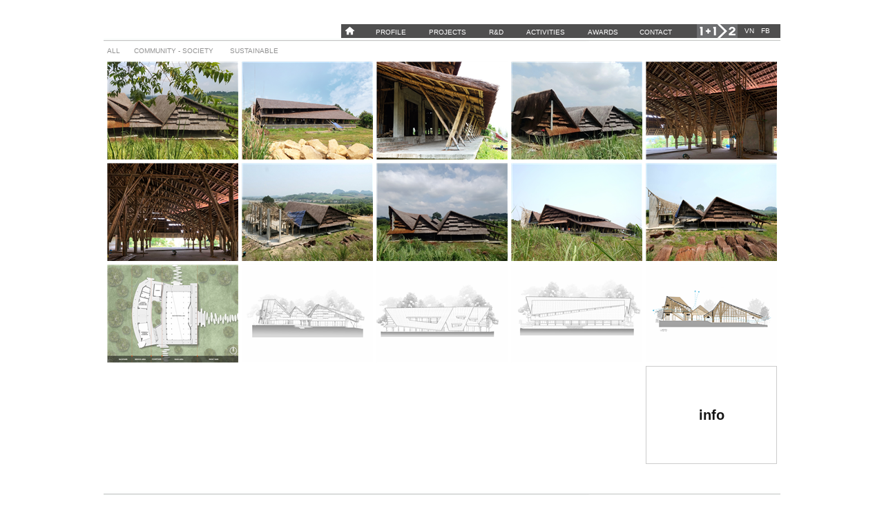

--- FILE ---
content_type: text/html; charset=utf-8
request_url: https://hoangthuchao.vn/duanchitiet/2091/lam-son-multi-purpose-community-center.htm
body_size: 23657
content:


<!DOCTYPE html PUBLIC "-//W3C//DTD XHTML 1.0 Transitional//EN" "http://www.w3.org/TR/xhtml1/DTD/xhtml1-transitional.dtd">

<html xmlns="http://www.w3.org/1999/xhtml">

   <head>

		<title>Hoàng Thúc Hào</title>
		<meta http-equiv="content-type" content="text/html; charset=UTF-8" />
	
		<link rel="stylesheet" href="/Styles/css/supersized.css" type="text/css" media="screen" />
         	  <link rel="stylesheet" href="/Styles/css/yoxview.css" type="text/css" media="screen" />
     <script src="../../Scripts/fancybox/lib/jquery-1.9.0.min.js" type="text/javascript"></script>
       <script type="text/javascript" src="/Scripts/yoxview-init.js"></script>
    <script type="text/javascript" src="http://ajax.googleapis.com/ajax/libs/jquery/1.4.2/jquery.min.js"></script>
      <script type="text/javascript" src="/Scripts/jquery.yoxview-2.2.min.js"></script>
   <script type="text/javascript">       var $j = jQuery.noConflict(true);</script>
      <script type="text/javascript">

          $(document).ready(function () {
              $j("#yoxview_custom").yoxview({
                  autoPlay: true
              });
          });
           </script>
        </head>
	
	

<body style="background:White">
<form method="post" action="./lam-son-multi-purpose-community-center.htm" id="form2">
<div class="aspNetHidden">
<input type="hidden" name="RadScriptManager1_TSM" id="RadScriptManager1_TSM" value="" />
<input type="hidden" name="__EVENTTARGET" id="__EVENTTARGET" value="" />
<input type="hidden" name="__EVENTARGUMENT" id="__EVENTARGUMENT" value="" />
<input type="hidden" name="__VIEWSTATE" id="__VIEWSTATE" value="/[base64]" />
</div>

<script type="text/javascript">
//<![CDATA[
var theForm = document.forms['form2'];
if (!theForm) {
    theForm = document.form2;
}
function __doPostBack(eventTarget, eventArgument) {
    if (!theForm.onsubmit || (theForm.onsubmit() != false)) {
        theForm.__EVENTTARGET.value = eventTarget;
        theForm.__EVENTARGUMENT.value = eventArgument;
        theForm.submit();
    }
}
//]]>
</script>


<script src="/WebResource.axd?d=nyZQR_5IgmPmFBpZjIk4vJ5q5dP-gRCp-e4CPUsINOyslHUKeP9MizcxE2N2a0utNvLWjiVeAdmgPOx72UPEmQ8BNCn7nKtHCzbusnaRX8g1&amp;t=638901793900000000" type="text/javascript"></script>

<link class='Telerik_stylesheet' type='text/css' rel='stylesheet' href='/WebResource.axd?d=sN1MlVnEZOaYOh-gGEUELWfCCPSddqFI3ZHS73eJ4-rMkuGd--ZxTxgzgfAfPrXpxub7hTiw1JJbQe-N2ZWp0V9CmH0KeHLXcQRuOuAzYNogYtIezbV7gRHNsK3WFgl9mlv-EPp31KvROaBGs7HmmA2&amp;t=634037125520000000'></link><link class='Telerik_stylesheet' type='text/css' rel='stylesheet' href='/WebResource.axd?d=AUDptFr141uRkbx8lL6B1DltwJKkgsU74Iwr-EhLqNrvhTUaG9a-S3iGdtrJZkX-Mj2IEh-mmnfI7mOqsQwSwMwzooCo9zxu1OgDdRheIdT5F8KRGFeV9nisIpV8OemFWmZS6rftqiTRvh-CyLboXesVwI59-_yV_cVVmmwo4bU1&amp;t=634037125520000000'></link>
<script src="/Telerik.Web.UI.WebResource.axd?_TSM_HiddenField_=RadScriptManager1_TSM&amp;compress=1&amp;_TSM_CombinedScripts_=%3b%3bSystem.Web.Extensions%2c+Version%3d4.0.0.0%2c+Culture%3dneutral%2c+PublicKeyToken%3d31bf3856ad364e35%3aen-US%3aa8328cc8-0a99-4e41-8fe3-b58afac64e45%3aea597d4b%3ab25378d2%3bTelerik.Web.UI%2c+Version%3d2010.1.309.40%2c+Culture%3dneutral%2c+PublicKeyToken%3d121fae78165ba3d4%3aen-US%3aa491094c-5dfe-45a9-a72f-e5f5f0640d11%3a16e4e7cd%3addbfcb67" type="text/javascript"></script>
<script type="text/javascript">
//<![CDATA[
if (typeof(Sys) === 'undefined') throw new Error('ASP.NET Ajax client-side framework failed to load.');
//]]>
</script>

<div class="aspNetHidden">

	<input type="hidden" name="__VIEWSTATEGENERATOR" id="__VIEWSTATEGENERATOR" value="1994FB80" />
</div>
 <script type="text/javascript">
//<![CDATA[
Sys.WebForms.PageRequestManager._initialize('ctl00$RadScriptManager1', 'form2', [], [], [], 90, 'ctl00');
//]]>
</script>

	<!--Demo styles (you can delete this block)-->
	<div class="container" >
    <script type="text/javascript">
        $(document).ready(function () {
            $('.menu1').click(function () {
                $('.menu2').removeClass("active");
                $('.menu22').css('display', 'none');

                $(this).addClass("active");
                $('.menu11').css('display', 'block');

            });

            $('.menu2').click(function () {
                $('.menu1').removeClass("active");
                $('.menu11').css('display', 'none');

                $(this).addClass("active");
                $('.menu22').css('display', 'block');
            });
        });
 
 </script>
 
<div class="bg-menu" style="float:right;height:20px">
             <div style="width:510px; float:left">
              <li>
                    <a style="padding-left:5px !important;float:left"  href="/TrangChu.htm"><img width="15px" src="/Styles/images/home_w.png"/></a>
                </li>
                   <ul class="ul-menu-main">
               <li class="profile">
                    <a href="/Profile.htm">Profile</a>
                </li>
                <li class="duan">
                    <a href="/duan/1/tat-ca.htm">Projects</a>
                </li>
                  <li class="rd">
                    <a href="/RD/7/tat-ca.htm">R&D</a>
                </li>
                 <li class="hoat_dong">
                  <a href="/bai-viet/1/tat-ca.htm">Activities</a>
                </li>
                <li class="giaithuong">
                    <a href="/GiaiThuong.htm">Awards</a>
                </li >
               
                <li class="lienhe" style="margin-right:5px !important">
                    <a href="/LienHe.htm">Contact</a>
                </li>

            </ul>
            </div>
           <div style="float:left; margin-right:5px">
           <div style="float:left; margin-right:5px">
            <a class="link" href="http://112.com.vn"><img style="margin-left:5px; margin-right:5px" src="/Styles/images/112.png"> </a>
            </div>
         <div style="float: left;margin-right:10px; margin-top: 4px;">
         <a class="link" style="color:White;font-size: 10px;" href="http://vn.hoangthuchao.vn">VN</a>
         </div>
               <div style="float: left;margin-right:10px;margin-top: 4px;">
         <a class="link" style="color:White;font-size: 10px;" href="http://facebook.com/">FB</a>
         </div>   
                 </div>

                  

        </div>
    
           
               
 
        </div>
    
     <div class="noidung" style="min-height:550px">
        
                   
<script type="text/javascript" src="../../Scripts/fancybox/source/jquery.fancybox.js?v=2.1.4"></script>
<link rel="stylesheet" type="text/css" href="../../Scripts/fancybox/source/jquery.fancybox.css?v=2.1.4" media="screen" />
<script>
    jQuery(function ($) {
        $(".ul-menu-main li").removeClass("active");
        $(".ul-menu-main li.duan").addClass("active");
        var duan = '';
        if (duan == "tatca") {

            $(".bg-menu-top ul li").removeClass("active");
            $(".bg-menu-top ul li:first").addClass("active");
        }
        else if (duan == "1") {

            $(".bg-menu-top ul li").removeClass("active");
            $(".bg-menu-top ul li:first").next().addClass("active");
        }
        else {

            $(".bg-menu-top ul li").removeClass("active");
            $(".bg-menu-top ul li:last").addClass("active");
        }
        $(".run").click(function () {
            $('.fancybox').fancybox(
            { 'width': 750
            }
            );
            $('.close_tb').click(function () {
                $.fancybox.close();
                window.location = "";
            });
        });
    });
   
</script>

<div class="container">
				
                 <img width="100%" src="/Styles/images/hr.jpg" />
                   <div class="bg-menu-top" style="width:270px">
                  <ul>
                    <li style="float:left">
                      <a href="/duan/1/tat-ca.htm">All</a>
                </li>
                
               <li >
							<a href="/duan/1/1.htm">Community - society</a>
						</li>
                        <li >
							<a href="/duan/1/2.htm">Sustainable</a>
						</li>
            </ul>
                </div>
          
            <div id="yoxview_custom" class="thumbnails">
              <div class="hoatdong">
			  
                                    <!-- 2010.1.309.40 -->
                                         
                                        
                    <div class="duanchitiet trai">
                                           <a href="/Image/Upload/1pc mới.jpg">
                                               
                                                <img style="" src="/ResizeImage.ashx?s=/Image/Upload/1pc mới.jpg&w=190&h=142" class="image0" longdesc=""  />
                                              
                                            </a>
                                              </div>
                                        
                                         
                                        
                    <div class="duanchitiet trai">
                                           <a href="/Image/Upload/2022_0407_11393601.jpg">
                                               
                                                <img style="" src="/ResizeImage.ashx?s=/Image/Upload/2022_0407_11393601.jpg&w=190&h=142" class="image0" longdesc=""  />
                                              
                                            </a>
                                              </div>
                                        
                                         
                                        
                    <div class="duanchitiet trai">
                                           <a href="/Image/Upload/2022_0407_11393600.jpg">
                                               
                                                <img style="" src="/ResizeImage.ashx?s=/Image/Upload/2022_0407_11393600.jpg&w=190&h=142" class="image0" longdesc=""  />
                                              
                                            </a>
                                              </div>
                                        
                                         
                                        
                    <div class="duanchitiet trai">
                                           <a href="/Image/Upload/112_LS (2).jpg">
                                               
                                                <img style="" src="/ResizeImage.ashx?s=/Image/Upload/112_LS (2).jpg&w=190&h=142" class="image0" longdesc=""  />
                                              
                                            </a>
                                              </div>
                                        
                                         
                                        
                    <div class="duanchitiet phaichitiet">
                                           <a href="/Image/Upload/1Lamson (6).jpg">
                                               
                                                <img style="" src="/ResizeImage.ashx?s=/Image/Upload/1Lamson (6).jpg&w=190&h=142" class="image0" longdesc=""  />
                                              
                                            </a>
                                              </div>
                                        
                                         
                                        
                    <div class="duanchitiet trai">
                                           <a href="/Image/Upload/1Lamson (7).jpg">
                                               
                                                <img style="" src="/ResizeImage.ashx?s=/Image/Upload/1Lamson (7).jpg&w=190&h=142" class="image0" longdesc=""  />
                                              
                                            </a>
                                              </div>
                                        
                                         
                                        
                    <div class="duanchitiet trai">
                                           <a href="/Image/Upload/4321Lamson (8).jpg">
                                               
                                                <img style="" src="/ResizeImage.ashx?s=/Image/Upload/4321Lamson (8).jpg&w=190&h=142" class="image0" longdesc=""  />
                                              
                                            </a>
                                              </div>
                                        
                                         
                                        
                    <div class="duanchitiet trai">
                                           <a href="/Image/Upload/z4850576170285_67c2ee775498360986d90dcf94860a71.jpg">
                                               
                                                <img style="" src="/ResizeImage.ashx?s=/Image/Upload/z4850576170285_67c2ee775498360986d90dcf94860a71.jpg&w=190&h=142" class="image0" longdesc=""  />
                                              
                                            </a>
                                              </div>
                                        
                                         
                                        
                    <div class="duanchitiet trai">
                                           <a href="/Image/Upload/1Lamson (10).jpg">
                                               
                                                <img style="" src="/ResizeImage.ashx?s=/Image/Upload/1Lamson (10).jpg&w=190&h=142" class="image0" longdesc=""  />
                                              
                                            </a>
                                              </div>
                                        
                                         
                                        
                    <div class="duanchitiet phaichitiet">
                                           <a href="/Image/Upload/1Lamson (11).jpg">
                                               
                                                <img style="" src="/ResizeImage.ashx?s=/Image/Upload/1Lamson (11).jpg&w=190&h=142" class="image0" longdesc=""  />
                                              
                                            </a>
                                              </div>
                                        
                                         
                                        
                    <div class="duanchitiet trai">
                                           <a href="/Image/Upload/Floor Plan.png">
                                               
                                                <img style="" src="/ResizeImage.ashx?s=/Image/Upload/Floor Plan.png&w=190&h=142" class="image0" longdesc=""  />
                                              
                                            </a>
                                              </div>
                                        
                                         
                                        
                    <div class="duanchitiet trai">
                                           <a href="/Image/Upload/md dong bac 2.jpg">
                                               
                                                <img style="" src="/ResizeImage.ashx?s=/Image/Upload/md dong bac 2.jpg&w=190&h=142" class="image0" longdesc=""  />
                                              
                                            </a>
                                              </div>
                                        
                                         
                                        
                    <div class="duanchitiet trai">
                                           <a href="/Image/Upload/md dong nam2.jpg">
                                               
                                                <img style="" src="/ResizeImage.ashx?s=/Image/Upload/md dong nam2.jpg&w=190&h=142" class="image0" longdesc=""  />
                                              
                                            </a>
                                              </div>
                                        
                                         
                                        
                    <div class="duanchitiet trai">
                                           <a href="/Image/Upload/md tay nam 2.jpg">
                                               
                                                <img style="" src="/ResizeImage.ashx?s=/Image/Upload/md tay nam 2.jpg&w=190&h=142" class="image0" longdesc=""  />
                                              
                                            </a>
                                              </div>
                                        
                                         
                                        
                    <div class="duanchitiet phaichitiet">
                                           <a href="/Image/Upload/21Section.jpg">
                                               
                                                <img style="" src="/ResizeImage.ashx?s=/Image/Upload/21Section.jpg&w=190&h=142" class="image0" longdesc=""  />
                                              
                                            </a>
                                              </div>
                                        <input id="ContentPlaceHolder_RadListView1_ClientState" name="ContentPlaceHolder_RadListView1_ClientState" type="hidden" /><span id="ContentPlaceHolder_RadListView1" style="display:none;"></span>
                                       
                                         <div class="duanchitiet trai" id="chitiet" style="border:1px solid #cccccc; text-align:center; width:188px !important; height:140px !important; float:right !important; margin-right:5px;line-height:140px;overflow:hidden" >
                                         <a class="fancybox" href="#noidungchitiet" style="text-decoration:none; ">
                     <span class="run" style="font-weight: bold; font-size:20px; color:#151515;font-family:Century Gothic, CenturyGothic, Geneva, AppleGothic, sans-serif;">info</span>
                                        <br />
                    </a>
                                         
                                               
                                           
                                              </div>
       
          <div id="noidungchitiet" class="noidungchitiet" style="display:none; padding:10px 10px 10px 10px">
         
       <div class="detail_left" style=" display:inline; text-indent:0px;">
                                       
       <p class="intent"><strong>Lam Son Multi-purpose Community Center</strong> </p>
      </div>
       <div class="detail_right">
           
     <p class="intent" style="text-align:left !important;font-size:14px !important;word-break: break-all;"> </p>
      </div>
            </div>                                                          
                                        <input id="ContentPlaceHolder_RadListView2_ClientState" name="ContentPlaceHolder_RadListView2_ClientState" type="hidden" /><span id="ContentPlaceHolder_RadListView2" style="display:none;"></span>
                                    
                </div>
                 </div>
                  <div style="clear:both"></div>
      <div class="detail">
       
     
      
     
      </div>
             
                </div>
          

 
        </div>
        <div class="footer">
        <img width="100%" src="/Styles/images/hr.jpg" />
        Copyright © 2014 HoangThucHao. All Rights Reserved. Designed by Ping-G
        </div>
        <div style="clear:both; height:35px;"></div>
     

<script type="text/javascript">
//<![CDATA[
Sys.Application.add_init(function() {
    $create(Telerik.Web.UI.RadListView, {"UniqueID":"ctl00$ContentPlaceHolder$RadListView1","_clientSettings":{},"_currentPageIndex":0,"_pageCount":1,"_pageSize":10,"clientStateFieldID":"ContentPlaceHolder_RadListView1_ClientState"}, null, null, $get("ContentPlaceHolder_RadListView1"));
});
Sys.Application.add_init(function() {
    $create(Telerik.Web.UI.RadListView, {"UniqueID":"ctl00$ContentPlaceHolder$RadListView2","_clientSettings":{},"_currentPageIndex":0,"_pageCount":1,"_pageSize":10,"clientStateFieldID":"ContentPlaceHolder_RadListView2_ClientState"}, null, null, $get("ContentPlaceHolder_RadListView2"));
});
//]]>
</script>
</form>
</body>
</html>


--- FILE ---
content_type: text/html
request_url: https://hoangthuchao.vn/ResizeImage.ashx?s=/Image/Upload/1pc%20m%E1%BB%9Bi.jpg&w=190&h=142
body_size: 82641
content:
�PNG

   IHDR   �   �   ��0   sRGB ���   gAMA  ���a   	pHYs  �  ��o�d  ��IDATx^��XY�5�23�6眳�H�9�s�H���(*
朳"DP�9Ƕ��=�Yw����������<���N�:ֻ޵v�*�L<fڄ����¬eF�d��2[e��L�LY�H}�l��q�ً���)�bL�-R�,��x�4��=S�Hi�l��A2�(/٦�d;��]�Y���dן�,˗��kl���>��*�\�5e�^ʲ����l��btd�2YR���;�L�b�ud�f�e�q�����e�J��|Y����M�e��d����;�#�z�����{�I�"�E<b<�A�+�G��ںɚ/?������O�������>Ȟ~�Y|�RY�2/Y�����(NV�"N�Ỉ�1[f`=N��#�����<'˯�)�,Q�Y{���5@&+��ey�,�ˬ=&˶ﬕ���d~�Uv��Mف�[d?��/���?���A����w��^���x/{�������GdO����d�_�=�^�����;ٓ�oe/��$;��^VP`+�}d����_e7�<��Ȗʮݹ#����C��"�OeJFCy��e��d�N�y�G�|C���W���Ӎd!1���8٣��ɶl(�Ֆx�NX+�T�-���u�^�mݝ�(��޼'�~�l�^��;�ۨc��/�=�y�~��ֽ���d�n���=x��[��km<��K�ݺ��۹���q=w��ft_�#�|Mĭ?�Y�o˻~�L,�'E71�{����~$��߸�����w?��<b�j}��`�5�v3�a6�Njз]E�)P֟�y�㐚�c[5�UE�)l�C^}2�tgc��d�[(#jY(|�{�<z<�����8x�"q��w��k/�c�
�%�pX��BD��L�f+o]�;h��S�>����AՖ�����!���Tl�
s{#dg��ڽ7x��������}��z�x(�[��1��O@�����~�~��~��?��������v�Ś�D䦇"o��C5`�16�sP*�GG�A�\g���)H�^�m{R�{_n߾��Z���_�:޽����-n^�.͋�f�e�����?��ݾ� O���?8���g�Oܷ~���?����G.{��vm���{]���w����x�ÿ��_������թ0���2[��⃀XE;�����:òeZX��U>�*�Dӥس�Ǐ��a϶�Y�y�'�����T��b��d���Df��}Ga��h$d�Ce�;.]=���7���=g�f�"`�����p�s��;���^������o���[<y�OO^�������׸��5�>�-8}�ٛ�x�F������wR<x�����|��<����7����~�xn��|�ʬ�G��i4�'C�xjp�l,]�1{�(L_4��^M�N/֘DЏ�b�iPR���'aîC�u�o�C���ߢ���}�-.���~�ݗ�Ď�͘�8�󡡻 
�g 8\�A��L�`��y�y\f��d{8��%��)ƨ��E7��YZ�M��̥{�ɦK��5.?�	]���
����~�x��=�-]�q��s��;~�-�>������{���'�v܀������ks=O�F��]fV�ai71��(�7@v�&J��QU�+�;^����F`��_�]��	�w���o�÷?����7p��=|���x��^��F����/�+^�k��p��:^�=}���k<z�5>���Ž�o�oq��=�i(����x����@݃���Iq��\�}1ɖ�'�}B�f<ZC�%��,m�FˣnS(��A�jĥk .EY�fH/�AA��}��3�P��%����3Q��8��^��s���:���X��i�rȫa�ʡb�'X��o�h��ʍr(������p���z��s�z�x�}7�u�&:��@�՛��s����{����X�����ܸ��7���Cܸ������?���/�7R�Lj#�a>	�d|uC��������550���"�������VSa`5s�A~Y���/��@p��K�?���&������WEp��k ��
s����*�t�c��T�Z/�1��R`��x-��U�m����|O�x�B�J	^J��J�ݷ@�u8}�:n�Ᏼ�D��?�4_7d~z��������~�#z�.&_˕��{�+z~���ῢ�ɏ����غ�4j�n�;2�kP�����af:�6����!�Q[�}[�"��9F�V��X6�o�Jț�����������o�:����d��������g�3����g/	���p��2Y�=?���	�{�^�پF7/rۅK�c�:���t���-{p��&n=x��\w��5XQ��P��U�b�ܲ?^!o�\�j��vs0��KBv����U&�c��3p.�U�gW+Ge��MFp�`�D�]�'�Kϯ��x ��'��UQP5�kF���Ekf�f��p�ںp�%�NGp�-����ˊq�����A���m��~�h;���W�A�{���z ��2�w����	����s��Tv��I�qP6��j���'��$E/M��ك��5�	1��L�	��Cs�K��������#���'�����K����=w���W�ARn�$�,�T�Hq&T�gA�rT����z6�}�d0���j��L?,�^=;�9*#>݋��~G&���~���z�Ax�z���N�dei�}��7ߠ� l���h�z���9W	�^.�}DV%�E�ಫ�����g�deًξg�M���O�]���D}��)��a\��Q�i�9:�����y���	���HIv������{�yx��1���'	����o��]�Wq��+��7@Oп�32�`��Å�n��z����K���y���"�_Rj��2����8w�η�ów?���ch;�����+=`� �^)M�QOf��9�h�g5
&v#��7!	SP��a��<���Q�����Y>�d�rGݿY��_�B̲!�������F���5sP\-��O�[��VCT�4x��Ff�Tm�
|���\�{,��n�ﺂ�+��������O����C���$�\����wqM�<����p���%@�Q�y����=Ͻ�W�lٝ�O�����a�[K$d��v�N�?׋9K�c��8�Q�0w��3G�n�Q\���}�F�h�4��#�^R�l]?���!�:"93X)tAKs	e�D����2���0sV�b�	з�����еT����L�4�nh8X���W�BP�"�����8p�i	�8~�(���x��W\�t�!�;���	�	 ���c�x��ǯu������p�f���;���N�^���{�y��:�~*HN�ž=���~y����S��9e�-�>�fc��rO��aG}�~��~�� ۿ#ÿa�LY��ޅw~ ����D0�����Էl��|�V�G��R<|��_���d���=�>��{�qd�vi;{�DsK'��3�ߜs��K2��ci��菬"#���c��p(j��y����
� ��aH�T���Hx��k�DxS�X��!(v&v^�ey�;i
�,����K��������u0[��DE�`dɾBN�ʨQH/���ӐQ>�f���27A�M�w_�@��q�*�ڻ�����w^��.�J���q��]�P�q��Cܹ�X�ۿ��=��'/��/���wP�i����^�Hc+;�CIo�]dUY�v�Y<�T�a[C���ԛ���F"=� }ρ�������q�L�v�������>�料$�n�U^c���ܒ
x��b͆M���To�U��<�sa�����2!�YX�M���X�X�k
�� g:o�����ޣn�l;܎��/����(��D[�In���ߩ���z�d�}��	�{t�?��O��?���=��������2�J�{8����7A��(*ֹ�?L��&�،ޞ���Fs�6c���y���8lߙ#����~��?����[ׯ�k������d�W�6ﾡ$#c߾��r�$Qc&�ӷ��c��܉;�+���{�]�_ȝ�!�S�7�>��K�q��4�=O���r:�}�ug<�/�BH^���;�Z�򪃑���K�3>C9	��0���EC(_�;b��bi�L�|���ѨZ�C�\�b�`D��[ħ�V8q�bS���� &����7�j�iX��K���	X��	�e��&�r�#��G}�o�o���E�|ʟ�>�����7n�'��O�����9���$�O���⧟����cdJ�sa�b��7�e����a�Gy�w�hì%�0Sa,���9��3�@tb�y�=�'���L}��$uzi;��Hgz��@N������hl��;/~�l�j�.��Ybuu=5^�ԙF�0S~���d8sʦc��p�if��� �kk���X�/Y#
�3�W.���=�Lp��s��<m�'$������O�a�Js�������÷��\�H �H@���7:��<m�����{x�o\��)A��vt�)L�}V��~a�wo@TΗp�J�6��b����T���_����O����Tݝx����|��?�����n<~���w�R��w�P�39���;��=E�Շ�@\���G�s�����|���d�����$�ZW��W�cm�
�f�#%Փf7��&����Q�j&á�;s�"!=W�<���/Q �Cd�X�nrC�F?��s�O�����(z+7��ˑݧ�;D�Rg%�l�/���쩔���pU6�X�źa�1�^s��ç�p��������Q�OA~�.P���~�3��麊������2����ﻍ�7�P�ܣ�!���>��GO(/��1A���B��?~�R��;�c�e���0Oy<V�]���Ic{�@���E�s�.MS}8��`��xh)QZ�c��#��c&>G���d�'8�LF��t��lA��;�G�?z�?��ߏ�<h�i�Ds��� �;b��Px����b籓P4	y���tK��#4�~�O����2�m&�L�񝌤R-���R;v����S�X�z�tI �����o���r�gʊ(%���������)����:�{Пp�X��}&u�y�3<z�<��~�O�巭���܋��嗿����;
�#�`���ش!G�7 � KS��}�η���44l�#)l�tt���L#%M+��ɛ��!��.ٿ����jq�\5v�Y����4lwhr�2^��^�����]J�;4��_~��G�msʫ�p����-dg�"7�k�e��W����J_�v�%pN5������as2��B�ah;�&c�����<Ȫ\�]� �X�U��p� ��в�����wrs4�ΊSS_��u�9%��Z������FEm6�n< ��b�br�t��ȍ߁/$O�bO?���~�dw	�7���G�. O�~����5����D�K ��ɓ~Ћ��G_�V]�L�_�?���M���,�O��_���K��a��8�ąc�᳘�8:�J��W��ir�u�D��7�{�����I\�����g2؏8�v��z�����m�iD�������Ó���������`	{���:��HoF�%D.Q���:!��p	��K�:�(�u��/~!⊦�9r*Re�a�5;�����2.~�����~e���?�E��Y��{�����U�R��0!�~�s�	�׬�� o��>�D}����hmlA]Y�ҏ���Ȩ.P���9�F�&�ÔQPj+��]�<�7����]�
��/��������{	7�ͷ�݀u;K���:��@�./$�AZ�Hl�k�m;3idϐ�_r���+�#�_�}V �����L�wxMϲ��[���廟�s�fhh���UY��\���2c;%�S7���h��A�]AX�!f)�L����x8��g�����J�L�C�3ns`�0*%f׷[ױ�s���<o����O�v$bݶ$To�B�
Kn{$��LT7D�ѻq��Yr�w�]}$�v�d�E�{���ޠ��y��U0�}A[D����$����	�*�`~��>�?��E��e�4�`���ne�U�@nf�����ջo`�h�������n\��
����
�v�OV�41Ua�K�b:�G��]ē��f��;nQ[_��>r�Z/�B=���/�<|�/�~�n��7��*�3UB�h4���a��((q��nS�>&^�`�1�f�`d��~���τ�H����Vd��@Ӆ�HL5GI�r��W�#��~�=��-%F?������[a:�}�ʜd�4��_�w5��g�x��������px�ztu����,x�EX�:��pD�9�H���WCS�a���/hl�B�2U���4�ۋ��ڋ>ʟ�Z��Y^Τ(���X�rq�L��%�����D_#n�<� �����%����m��z�J��T�����]X^��b��^ʠcg�b��z��(Z����<�ξ��zWh�C�1Gy0h��|�1p����OW@R�b�5a�>n��X�'�ا��s$�|��=p$L>�#=Ov^�5Tмv�ҍ�8ڴEƔK^ȑY`�t^��̕��a�r\�tYꥺL/���w�/X�Y��$iD�̵��w����&�`�{��ihE�#����o��nݼ.��u�&g�3��z���Y����?����`Ӟ���_E����0'ÿ�3�!��0G�+�댃u�B}9�lZ��K��n�>n�W�|�;vǙs�P���t�%�S����W�x�	Yј���}������b�Qж�QX�$��S�5��g<�'�%z4��� 8o U��6�U�6.GuMʊJ�����r�)倐8O^|#M�D���=��u����x���ԗ.B0���Ý����C�u��cضy)�((�����P��J8��*XU�\IYF02�� e=g�&k��[�����S�����"CxF,D�
m��԰�T5%`=d4���Dp~���
�ںp��K�n��C���e��o��=wa�9[�zBV�u[+��_H����R�t,�P�נ��	��"�J݄��Z��2��&�����?%u�mA�js��)!6w>b�MEF�<u�,͝�8�_��1(�L��-2TU'�뭡��E��b�=�k��bզe8w���ȃ�̓Uo=�u�ԭ)̫`}Iӓ��ߺ��K�=��#����"���U�* ��� "i^��r1K�dB��$G#61��2��9�Z;��'( ��6�(�FLJ4M�	�)0�SG\f,"S�PT�u�1�rWFݶW��)гѥ!�ٖ������P���\{k;��x���>ܺ��U�kܤ�>���P[%Cj�ɔ<ñ�x4t��C�vT,�6��k?NQ�0�C����:X~��BW|�ÿ	ڟ�=u����,��������������7L�?[�淨??�^H�L����ص%��}�҇gL��� W;e�9�M���Q6ʠ�5��h��&bY�	�f����hxL������!2Vn���e�<�����l����R���b�1\'�x��i /^Ýg_����<_��ÝGo�>�k��A��\&��J%��׸�w��&��St�z�� i<�dxB�s=���d8x�b��H�Q	+7m�9���Ø�f(�"�Ð��!銼�3�:
EժX�����^�k�\� ����	k�Ѱ���T#V�lٟ���K�y�
�d�GR�0._��+WQ�%��y��D��7�����	�֫#�|,N�n�0#4������Q��U$��n�g%!���2�؊4��F����e�fgQ������{PT����מD�1�K�yM�o�i����;u�a�|9�x�:��],'ߣ�����a�d�ؤ��C��X���;q�X+�?;K+��v����r�i��eQ������1����[����h�X�d�����V��p����N[@����ls8�B+���?�P�KCSVX�㇏�������!�>�'/�K���S�:u��蟾����?����p����6�߅��r\��x���CJ�!��V�c��pVDU��`�����x8��CH�<DEOB`����g�	�H5���&�_���j�W{"�`	Jkg���a\�-z�ڧ���w��ŅT�%���z@�x
\}�����-}�sMM�k+�Ksp��"/Pv0	:��/�x�u	z	�wY�a���X�)�~f(f�\Ť���K��b��ho�Et���!��#�,Ə�������:=nP���Yг�
ڶ��j6 �6�U�ںd<��ҷ��у�;��H.�ޢὋ��0�)��}Aup���I�7��N�%r�_5'έ�:�p�����n\��)��^�_�H���CHCznܣ�x�y�Se3G��Cx��G^����U���diyJM���������N�CJn�4�`��W���Djv"v<��~�vZ�w�q������cEU9Z/߀��|D����:t�F��m��-v�	�l��o:�S��g�����w� �B$���.@j6àl1Z�,k֗�_4�d-�r�T|�X^��	�^J�uCl�2��C���i�ҭ�ϐ������Kv����A���d�}}w���;ܸ~�����4f�t�/"µ���<7�h�Ё�@[��?�W��W�{飏� l�)���:vQG;)р���Ȫb`�0uųP�;����u�	p�W�c�
�b���?��X����zH+QCݮ0t�]ƵG(����U\{�=whf_����,\��#���?��<�Z�	]�5�i�عg+�(��\�Ǵ%�_���ݧ����^����ij��5Ё�=e��Į��Ya�
V#Y�?����Տ�$z!t�Q�FB�Tl>博}VX�S��i��̇BI0LyWoHED�&2�푲��Y֨]����B���]��ޛ}X�Θ E��8�,z����>Ǿ��yN�Z$��|9l�)�:l��õ8�z�߽+������`�a��wx��4g�fȏ������(�w�?����e����;�>��'����?q��vږb��3?�7N4v3;�i�
�b!u�ť!���9�0��gy���z�go����N�x{09��Бz�Q*,BRZ��5�˪�<'v��ⵀ�iO�H�Q�8N©�Pi������v����d���%�q�2���yg����D�~��~�jVע�r5���Wn�͹0�)!n2�>� +<{��o���$�ɣj�2�\�����d��B��Yo�{�R{��K�7�`��
=��k����;�[�_��&��t*�g"#M[��1���E��P���4����������X��a�s�j��6נ��K�<x�c�������t�
��&Q>��ʝ�Z���3��֮[���@�f��N���h�-F3+�n������>�3:o<���<�Q��z'�wє>���h�ԉ�MaXY��5����Q���2�	�[s��H-Q��s�X�b*���B�b0T�(U�G@�brt�PƎ��� ��;�i(Z�V���	�����j?l�W,1z�T|��3&H*�Yc��}:�/Ї�����}����\vW���4�ݔ>�
��C�����l�&���_߀ݻ��15㻯�N}���i���j�(Z���㡠7�̰흷iX����N4l?H��BXr��fR�L�l�HLO���5���c��-,ϯ�ϋb�	U��زc'�-�3PQ�y�YX����ALW�DX�΁�F�
KDĨ��]7�^�����o�i��0�=���q�
�~�PK���2����x������޺���c���x�ݿp��;t��8z{�;��s��OM-*^2+ܚ23=���0��۹H]ǋ�O�T9������5+�c�N�"&�{�mFr�#RR(9�ppO�����i0��{��4�^X�!a6���go�XYaE�;�#z<6Z�+���+��/	�G8~�w^�������uka�bDI9���Hʎ���h&waei.���c��0�8�z�V��ԇן��Շhc��>@��'h$ظc���R��\����L��X�5~��a�T�G@�x,Bi|������m>
��c��r<���7a��GB�rn1%���"�Ar&#��0Fn�IfCä^���@�3`�=�nc�������?<���sز����L�m�z�q��8QMs���(�`��`V�������@AT_�:�N2��ps�ĉ�M,�'���-�xBv���Y����[�.=��6`��z8~����%��`�*M���0�'W�l6�k�Ƭ%�yRip<1Ou<�	�Ѯ��6����:	�q�����N�hB]}�._GՆj$����m/�,��,���4TUg��"רO�����7up
�-�`�?��@L�3�
}���?q��;�{����}7���?#/��-����X"����0NS�i�����`�2��	HO1�����(Bc�	.���4cp��;�oَ'o~FvV6�߀C'�c���?b�غg#��7ؿ5{d�P��Ɩ���EE<�Xʐ�`L����_ɩ&(Xe��I8x���C���~@�����^�!��v�X�eĤ-��r���[��-�Ch�6�2���Щ3�ݶ	�4��`��6����_{�m]شc7��E�{h#۷vS
]��g�:����p�������l(j�����h���Ad� ����#�j0
���T�J�W1�O��g�C��C��#6����a���}�Bω���oĕ�Aa��<�`�����#ܗ3-���qL���=| �3�q���;j6v����6V�t�R_fu�|�?�?9s'm�b����Y�Y��������Y����02�XĤ�[��߾G�6"�d9\���&ΘtO�,���/a�n�hԉ󾂳�-/F �Ȕ^A�P3�
e����^���D(�L���,D�y��(xA��À��sT�F@�b&��X�
��&n���w���Y�G�ik�9D�[�Ç����H)�T���tW���Eʚ�^Q�}@7+ز�\�Y���v�>Y������,6������C��oHiS��8k�;π��lhN��Sgq�M1��Iu��fr�F2�<x��Rz�~�5����=nM�6�:�C���KY��L����q1��`��p2�F,M�G�����q�B��B�ƣ���HK#�v����Kݿ�D4H^�a�г�L��y���y���]���G�s�>��o,V*X����쫏z��!�sd�6&�� ~}XG�3nl"y̓����P6!�E���p��b�ڗ(����^�p%&DH�<����bJ�fJ�j>�I�i2��t�lH���h�#�C�~�}	�8T����_�:��a�W$[`�1�Ǆa�IL������� ���HʱAc{ڻ��bo��e1�S$���[�>A��5��G�Za����ef���cyq(::Σ��~1VP4�QX̝��=��#����b�y<	K� (6�'c>O�4h�X;��'L��ꐕ���=ht����fCՄ��t�l�"�I0p��4�+� ϓ�����ԷW�ۿ���&��u��*�j8�t�,�/���[Α���b��[\��T2�b�uʅ�������YS��Լ��<Cf~"f(�Ɲe��������sEQ�0��g>�>�ԓop�L~��׸z��>����J�W� �]���}�w´u�����a�M���PFA2Mq�6\]AIs,tL���!��M�*$�%a/�˰��j�>]�������F��ЋK���;��q�(�Z��ڣ�R��3��J��}����,���B�ʂ��]T�a�!\�����Av��i�ct�}���eP����L��;�o�F�����H}4t�)�)�e��3��Ȣ��wp#�bI|&���Lѣ�Xl0��T�d~���J�(+J$#��c����s� 8���� �簱p���p�"��"���Q�X�w���\�������&��r�!n2SM��w�eQ�r�	0�����h!�T�/��Ԇ{�,�A�i$��'@���Ҧl:��of���4�aPОMS%�W�Hͦ �),w:8|�0�є�h<'�Y,���L�~
5�T�%���,/��S�x�����".5LbЫ�%�R/����`�nㆵx@��;~wQ�<���e� �;����wn����D����.�����28�,�����gs��S�,���TX�Lg;.��0��A4��4������BT�w?��<~�3��*q�,|���+�C���7?���5����b-��ȋ�Θs�Eps^�@��p�P@v��BT��5���3©�Wq��n��h���w����<4!*�q����2� n�9l�!v�1�4�%�O�ș3L��V���Ks��
����Z$�g��)��@����
)iQH�^�Λ/��H=�|�"#��JwxUf`���X^���2��e$M�D��MD3I��~�B�7A�����L��k���U�!La&�����q<��^6^Ia�������@,[��2g�{���WL�p��='�b��u蠴i�r����7������<x)۹k/�+�>��,#z}�����q�׮�Dqu���Z�C��2:�#a�6�s1_�+�Q
쨇��d�VS'�vs��iPT�ǀ�p�3@՚�x��R�P#j&c5ш��9��IX�;sx"�MgK�)nh]'cnۿ������ի8�t-�-�4b.]�d�#�+q��<���,��;�P�ƻ�>&LS����~Ί��/]gҼ�Ɔ]�ߺvJpvV��-4�_Kw��3���#)�&K�m9	F63�駆��f�y�=��[��`�췟|��[���L&�������k#qz{�[���3!ޣ�k�Y�hL0O%��;P�2a&5�Y��X���b��r���@~�`�� L��2J�\䍕�XVbJ3)g9�-���9&ذ}=N^���b{d���s&̑O��x���,F˟A�{��:-=�p��I�e]wޠ~����k���A�.��ͧ?r?WQ�~#;��çw`����+,!˫�RB�����p�l;��.S%�/nT*���^�`"=�t�ǎ�S�W���t��,>��}Q�����s�8��՗0��JL]B獧h��CC�m�J����VTT�D����c��:j�tȫ���ٳw��럐Q
5�Ϡ�>>	j�t��T[�]8�Ѱ��D��F�BQg2̜t��w[�9��׬��Cg���];��D�QZ|�G/����J�k;�J4E�n�hb �����-���.��B7�s�/`E�<�Tp��9\��aa�HL���<��N�O�lX�̃K��2�p��Sb��^K�����/��v�?F�=nZh9ߌo��'���Ý�ϱk�:�Qs:L���X&���"&�G�l����Ĥ�y@�3���j�Ї��_�B[;��މo>��/�����~z7���'t�\���Pd�%"-��*����))vhf�e��s���"%W��>��S���H�UF\�l�1��T���&v�#2M��gi-<�@L�*��c��uXW_�����f�:T���U�CV��J�B���w��,����WB���������@g>��?�W�;.]JO >�_%(��W�TnJGE]1�� 	�*f�����)s��OAۊU�l�X	��\�H>
n���]۰/$���4l!4�
�K�`�6��{(�i��[���n��k麆f�_���he�u1.��<��Cn�ܡ�}4��(N6E�MF&���/���[|C-\�1��B��s���cem&�����s"1r�R�p�J7��%+���g���'�p��&Ξ��=;����-I���yII�-��CT�@�p2�"���3�v�<�O<|�#TH���q�n>�'[�p���]7�w�S�����:&#��>�	7^��Ԣ�0q�Īu��SH!�Z�{��Y5�����h/�~S=�W��f&Yp�/�I�2��X:M�:˯��hN��3g%9u�����k<y�+�;\l�����8�m�\���w���7x��[����$&�q��k�?K,R
/_U8{.���.��a�8e�XJ٢cO��;.�c�=���`�<F�뷄 ��������ͻ:S2�e��]��;���V�S�;��Mh�ŏM3eU�����"izvF���@�~�2?/@/�劸�!�0�U��NJ	�7]�#u}�8`��"u���ZV�4,15_�|�ͫ�`hl��ۡa>�R��'ӫR�.1��Y�C�<
Y��ߟR���P������x�Lr�!Ǳ����]e4��g] ������&� ;㦐:nֲ�w�.��]�TQ����7nSC��������F�e�)R����܋�O��O�L�AԤ���ۿ�����ē獆�����bMU�>����C�&Y�6�ƽ�(+IDS�y^�b�9`����[Y̝���]��x�0ƣ�?2��i,��ı�ؼ�Y���������[f��a�0���P^����d%���u�o[O��F�l��y������ 9�	���m�^�k����X�1ǎ��]��-�����,�#8̒��1����w���y��D�d�xN�?{�dx�M�k�����o�����[456��l3.t^@M]�����e.̝&��j9M�-���\)��s�1OS�:�+�%��F΀�s��_��g �:#X�����r
������zt#"��`�1
f�r��ҍ���V#���B��l��'#�4ݔk�4E�t����� �E�h�u�=��?��'�(�����9_��ݼK��"<Bu��Q��ZB#+z�4��SFZI2z�}C�[5�{UzE%�'%�	4�1������a��W�Pϫ�|���qȭHBp�>t�G��{2�k�T�i���1�_�)ɛ�b���`+�b�[�a��"\�����)��y�������$��yfr(X�7����>j�ӭx�����-�?|�i�{F!ݿ�,l޶��%��������&��ƾœ��m�I���$GZnf)����Vk��+9�{�աv�ZLZ0f�C��2KSGB^{��>!fP!xl�F���;�0��s�y�	d�/�D��\WK-����  �{�ݧ�b��L�S�����6�?�~����wʎ��3�͏���4��Y-����n=�o���\�t��~ ���)A���q��aۼ_��/�$L��7�`�������/��iE�H�r��e��(x,���$X�Ѳ��P�j)�< �v_�3r6\B��7f
ԌD��(������ V�/a�!����=�ٳ�e�Z��D0�7\|w<e�<8�2���|�	���_D?�� ��߁~��miZDS�mt�x���������N�l����0VЅ0u�H2�G3���̪߽Z��X&C�l*A?�����6�p��n+������1�<<c��vG%��dz����G+�o+=`��k�~]��,/��!{��K���}L�����X�+}��ŸBЋ��l�q�Ǜ[i,ơ�:}�ޠ�"M��W� oq��9E�`۞����%�+�A���Ҙ��Wn���K�x����q��y�M���l(k��
�B/2���i"��ȹ�8pf�����4Js0m�(i���v%��.���Tx+ ��Q�
+�0������������@gр�6�G�� �z,���:����o����ع��/�hE2x6lZ'�/���[���բ��:N�܇%4�=���-��H�{n�z�4�])��>½��>ƃ�����2g�� ��a��!O~�,��G��,�2�"��t(�}�(D�+c�*�Fh8�¶�г�
�#�n�%�"I]Qoh��7�����#|,�
��/e|R>Ap֗����O��4�cX!G�1�願M�jQ��Z�B�V?�	n�?�#�����)yD|L����8s�v<Eo��OQǛ����D�{J�K��4I���A萠�H\�id�	��1[�����5���^C���c4��E��w.tlHv~3p��4}�#�ב�4��=:7� "���{o=�=|������Γ;PX���K}4���n���i��J���wa�a��*��H�MkFOKMDF�PF���<�����и08zX��ԣW�$ز�|�l؋�g��S���j2�*O�����Q��D͎��B�x"Lp��fd�/A�~�����L�u�I�
3�O������/��p�B���(9u٥��Q���8,M�ĉ�3hl逬l%zy�ǛN���V��ر�������ң}7��<z���i��yY�՞>J�>�
�O5����x��`��y,��}�糣�j�q�l.�7�Ք�Zo7�n���#{���7��_i\5�m��&u���X�����z<B�t�`��=xD·��W4��`�=��j����8D�+�;n� �J~�r��+²����
Q���9�`Y��-�m9�T-�Q��sC�.�� ��'��o@��Ź.j�?�l��m"N�6]��m&�m8�jB�|4��WH.��E��~���nhR߫O���̦�I-H��{��܇8|r̼?���g�swu����y��X�r�p��S���k7��w��nK���Mn%�����%�#��s�	��x��-���|d'���v����U�5�pЖ�![��aΒ1�H���s(f�3��F\ru�.^x@9��a�bB����������
/�)�TFu�R�)�lO�<�i�;�Y�ce�=����;f��g�*#0Ou��*t����~����>�r?���D�v^Cߍ�X��ʟB��TR���DW�ZLe"E�,���G�_�����p����)*��;�a}C��O^�H_�B��F��Ý�o(�^�}�s�Zq��=W����*��2w�?|�u����7h:��ʥ����7�*��_���f};r�c���^�&�*�-~� EX�τ��$�g9d 5�f�<�*LV�n"9��CF��3F#$m8�3�'�oH�PĲ�X�9 w�����P(�p�T�K�1 ��Z�52� �]�q�C�����7�	t���	�y�oR��SA�8{�&�t�1nP�<CfQ
�@A���@/����1��-1��QD㮃q���������3LjU�-ӄ�����p�����0�����s�pf�ʑK��yA����-tt��yʞ~��_	��^��w��^������震�ºk	���w|?R��9��K}������۩�Yz�BAk:�� 6�F(�XɋW�@{�0�S�_`Ey).0����W��9���Kk�ʉ<�Oj�p���P֙	��е���	��C���PP�
'/M&�l�H7M�-fa��p�����#�m2���8��	�����/�7��7�w�T����e�:�5�
QR��ܒ;��\��LV�$}l۵�{�b��=4Co(�(�n?��{�=}۫�����J����x��,��L��]��Y:���Y�@C%R<$�+�hb�4�����z
N�����;�Y�}�����6ad?v^cX�,��C=<�����&N�=DӞ�09�'|��/� ��j8vv��`э;�p�j3RVA0�"4ae�h�ۧ���D��0ۺ	d10��o!]$@?�{Y��-z�;��d�HI��e�4�"$�g{����}N��b�A��sD[�Ci���[8��S����(�N�N1���!�w��G�"���}O셑�DknBMC9����{�q�:��N�x�ΝK��Rܐ_��n�w�ƿv���N_��<s^K0���w�$T��i���3i���f<~fбT���ɏ��%��������Ph��e)����[0y�`�+�Tk���=B���ς_�L�������U&�d(i��L���p��/Bh���_P,K��0�SD:��<�ј�xh�8�)�,mO�����kl=���)��(��(�k� ]ʳE��ݴB(ɡjm%�o95��m�*\�fm.�m�>��~�1�;&�{2���C�\;O{�����s��W|v�?z�f\�����%O��k(]<��6QK=����b����kmp�H<B"T�}���mt���M'�#&UNҘG��'Rz�A�O�����\s#��ma�#�p9�$���S���R��e�ݾ��E�+Q�d,���FyH	�����W�<eI+�B���mlżh�_���l�K�F��> V�r�.A&�B���o�������Y��:k딪�ًי$#���W��G�b}������JD����ϵ_FYe��݊^���e�(\�!=A��yU�VF�����l[��y�UX���=�x������N^�2J��ȩ̄����و�t�S�&%�H(�N���\	p�q�L�PP�.�?/љsm�9h�M���<&�B�.BH�#��6�����ؙ�O���g��9<��m�yK�Jc�-=��.`,�S۟��������%k�aԌ� (Ɠ	�������z��<M��펊u�H��$[��e�C��?~������-�ʗb��"	��[�`�,S�H)��~��s���S�˄T�G�6�ߍۏ��52�d�	��]�#��!^���j��
 ��^EE�����j��jq��,�_��wc}] 6��CM�\=���^<���9������m����+����]�[�hګ�z�*�<{gZNP㏀G�@�h9Ly��e���z��$	��ׯay�D$�c�"��L�&�~^�zo���/@�N�Т��F)#@�y�>u�[Nw�b��EV��v�ezt���Y�� m��ǒ�o�o<KC�t�.�=@@��.�e�9.k�n����������~\ũ�6J�r:�\�����w�������B����e��t�6��g�;��f�dU�dN��l'�Gb���q-���г�N���f���X���,����Ҥ����|�����é�!��rӎM4�+q�h#v)����ɾ�K=?y��ذm#��T�_#j���p�Q�F,ה�M����W1��f��0�J.U:|=�F;���3X��XS8��`�� �w)���k_�6[/P~�G��������>�>A��6��4]��Wc��(\�+wj��X`�72��p=�����ĵv��M����E�������	[e̝?��%�h�NH|���rԭuE��n�s1}���5�+Ǚ�2_�ڻMg(�>�:��1Q�f��e�G94ŕ�XYw"�X� %�F�V�d��I�K���q�b�.π_��eɣ��>�D�S~�c�N�?O	s�`���Ϋ��M���)x�׭��<x��͝7���w�_�޳}��k�����7H�F$¹� A �r�b��Z#Ñ3gq��<�/�����?������m�w�bY��g���{Ov��ג9!���}�q��t���?`@��m6Na��5�?~AKͱ�p �c;Z�`�2Jc�q�s��"&�S���.É�d�b�øE�������$:�Ő��,u1	��X������GN��Y�Z�O�QR/��;������	'O`��8|��UH���Ҿ&d�c����P��l��'hkg	�n/V�
�BLZ�4V��y:,�&�U�������a�.�M�6����+�
�"k���%�]��O��	�"�{W��M��۰`�`�'E��.\h����\���,[��!:ɒ	W	ckyV?U�����`(�}���$��d��"2ŀ�T���wQEFn�.�
���P]DŚd^`�Qh\�bd�-�x�0A��k}��7�BD�*jB���-���d�|?��{lŃ�]�N���z�Ҽx��	�B��K���O��$8G����������9�}>M)�|��]��e Y��ML_�F��8{�2��$�`u!o�`��N�f�������Jm�	�wdb��%���,ub��L$J��M�)Bp��I%�ڜ��/����C�rd��0,�[O^�I��� �>���R:r�.��@eu������}V�gR���F=I��{������
2A0�^Wo��J?��>J�|�(��N���VS忂��|��L4y�8."{�� {@�p!�:���q�~�a�v\#`�iF���q!MfZV4���r!t-�����e��L&P��O�����կ�B�{��m��'q�t����5&C$ۭG��m�_c�k<�?L��.T�tFI�%�s��p8������}*f(�!<΅�蝤s���x��'T6΃��ťi�qRŸ9_ ��.���y�r(�����4�_�;�l}�`�Z�b���*O��c;q���C�N�m�l�s\���� ")DB�d����U�������v)�Il.1:Y^��@)Z���U�ߖ����ϴ^���N�V�W����I��v�H����0z� ��?_�x��h[U�T��ɳd���V')�2)�s'Y�}g���C�x�D��%913Az����yg<z�AzMm�%�r�� ���?v�����������SG-W��m��<!����S���o<x��g/ $.C'�!�����
�"�����a�V2���泔��O�O\/�4����q�����
ȴJX�7��jRr��^��ձpR�o�� -t1񺘬�-�{�򏤗1I@�,/��":ɮB��"=#� ~-I�K�MgN���u�Yn��+�킑�fC-��0~�_y���G҅�ׇ��<4'K�αrT���ҕ��2%�Y�z]�t=�<��c�}ܿ�	q�0����i���Evf ��C�By#�v
9�F��=dl1-��E,kc`~�L,�������cCb���!��C�����-�qS������~����b{���"z�s����O��[�d����I˻EI��[̻��@�x�,��n�Z�߶5�7�3�^�n�I�$��%� ��9��+�	�C'���SPҟL�����d�>����\JFa�=�����0�4l�K7]�X��`��:�Uu���s1W�3����n
�{��������M��ز}/��Z��h�G���S�,���L�)�6�"U�e,}O��V^��$�_&O9[�����������#g%F�DI)���Z}u��}Dep�1���9��8���9����'i:_p�ad�c���.�
�����e���!����rLZ�.��е��u�H�b��(�����7�\�9(�
[���
P���h9zHz���%��*��[0���O`!-���L ����L�)8���?>��������?�Ch}�������=l~�f�Ϯз�Q���M��#������{�u�;��lJ�ؼs������e4�y�m؈>V
!m�������3�=��v�(�(�Ѵ���&-��;�v�z� ޴+�^�X� W�Xk��ބ��b�SU�I����x��ȩfdɒ�P�S��2�T��W�	��:Ms}ר���=t�4<�ձD{ *���� $с�Y��X�!��la�1��3�Z�x��{,^�$�}_j��i~�3�
Sx��`���d^J��{r���G<�yh?�>� O3�ݸ{�����ؒ��K�b�플ZX�<s��@Qc���.=�����UL^+7h�/(?G#97���o:�.δ�EA�L,�1��R6\FR�/�CͰg�F�۷�k��d^�>�d�Vʖ�����|n�wZ���X�#��e���~��V1�����?�\,��m����q���o�?>~O�\��L{�ǅ.t�| �S�e<��H�M�q�Z���O�Gb�ҧ����FD�;��f�=��L['��`8v�:�T^%&���c|\v��k�����4嫪p�D
�K0j�g�����|��'[	 QZ������CDb8������b��瘧9����c5�m��,/,_U��0u�]2���|8{X�z<����5�0�����d����\�Se��(.��xc3j6���f"��t��z��ʃ)��J�����E��?���s��$^�M��۲6��c��(�@~q>���Yީs�"��P�>=�v�V�<�X�6��"���i!��"��7���*v9D5��+�0v���-��vp�t�d%�X[e��tX:̄����SF�t��ؑ]hؒ���	�yx�yE�.����s����a(� ��_��� �&H����9��������}����1/�����8M,JA�{��}�є�nR3�.B _HI������V�cRܑ��ENGƇ��͒�6 �f��N&��xR�'�on�R��?�eѻ�:_�$7?;lٵ�j��豳�*�&�@fIn>zC{��9X���%�Ɖw��g�_��6�~�@閷��HX���<�aWT��1h:�R��S�!�Zz��1����{����{���Y�LSo:��mcy�n��Ha]}-�c*c�
��d[�UZ���<t�z�s�˳�Z��	 <�������/z?�%����J���?}�N�XDr�����bY��"Y]���/�vђ��)�2�T"&�f���T?������C^C��+�S }�A��]�jyN�5+M���[?6�'�N�ĩ=���������A�O��v!X/�<����] �#�����A�C�������X�آm$xE����;��id�y�S�f"ċ�$���N�,�c����a����mJJ�OqEE8�Lf?p g`Yw�%�X�3��R���
B�~����}���`��,�W�cħD��'�dU9�O�i,����X^����0d�HCu�kj!�?c�颙��i�_R����XN���xo��[�b�\Xz���k�������:�s=�,�R�E��<�j%}=	͢�dT�ln޾�F� �>*p���wkP������ ���?q#G�]$��݁���@�Jcy����D ���?.�9yg{�el\$�8����`��uҫWB���x�.^�1_�K�u��!���=����y��+�}����_""�K3��fK8���n����(Ge�)R�ڳ=�>C�d�)(E�̋��ʻ��k���ց���W��dp�C��g�*I�ߦ�����������2������;#�I�q�|'N�^�B~���2��6fs��=�E�K�ڄ��Ic*�(�]�����j��=��bæ�<�+0���\��TEZ���rOѫ�_%>J�?�$����70D���G��,��u%�(l޽]�!���+J��5�iF?�^��L�BRN$K�^���|�xa�d9��H�z��c��_b�/PV��,w)9~���}���u�(��@�{���ē!��ߖ2@
jc��3�	2���y��
^g��0s��z&BC�B\h�J��L� ���
$�/�gT��'[p�����U����Zt������H.�
��R�bEס�Sz��#&�8yhbƢ���C�h��������z1O���\u��L�刔4]�2�f ?ۈdq���a�*�^���
}�9�5k�P��	k7��o"��(Ć�2d��<���f�s}4����_��`jƏ`� ��B���m��:^�s�\�i��OS>K�-�/�O�\�BL�y��=������/��n�y
�<�W�ް���<�S��ض� ܃�an����Vb����ċ��+G}��y`����̆��Z/vJ�"n��˦�	 �.^T���R�^v�&7�pZmh��dy��Ҭp��c��0ع.���"�-a�Xw$d� �0�I��{�0
V�CQkO�e�x�n!F7C���؃��a����`��������Rf=�^`+��>}K4&c�����K�c6���M�����HZn��P1[�i�V����2Y����}���]���oA�r�N@�
?l�\KY���CyC� ����g�
��Ԏ�{�K�G<�ƐL#ۮ�OP�v5�͓����ӛ����(�B���9h	�g@�y0e� �W��KXy�����jط���XS�,� ���Ş-���i`C�)V�#!N�In���K)�=���!<N	{����{�z�_�{c{������vV�8�J��x��Bs_�l�^b{��<��:��y;)=��<ٌ��Zp���r��K$T���w�	�N�H8-�/�#��H=<�7�>�Y�B�P����#�e7n?DGg7�;�(!���f*v! >��q*�u�`���
J�hf	
%�j$u�Ttf@A�rǏ����E��:��ot���
�1�E�{���CYk4�fB�p2�5�>J�0�5���$]�z*��y1<C̥�����)P���H�	@0viu����ѧk�f�A�bv�⁓3-�f-Q�qeG'�wǎ���hO�A�,c�"52���h��[�dĥ[`]C�R�P�CX��h?���z�ߠ�=f����d'k#;'��҃]��Q�1�	��;�L )�4�������C٬�i�z��l�n�Ϭn�Ҁ�[7A�t�&A��SlڽQ�:0��Jz����2׈�0������u+-q��I���(ȔG����Xm�5&00��XE�١j]�Eҙ���8q���#3s_����#�O�tJ����+�w`ۡ�(ZS�䢕��*D֪�(]�Ai�ȯ��&66�9����'�5.��I��DhF6��B���V�%6yU�Q�m/�>��G)		��$�F&��?��G�n3�<��N#��������j=*7�BaM=	�6�s�K'�t����$:N�ѽ;q��	d�c��`,R� {d�.��<�֎K/���4��#my4˯)�,���<���3�9��]��~�kg"��o�=y�|��1�쬬7�c`�>�zz!�w=��EF,���j��ҁ��&,���[��}	�t�k��/~G�����'��C_���D&:`�-(./�)7��xb`��#��2���L�8J�� yh����k���̗�������9{v����]�������E�oXEM�f�a;Mb�,K�m�ʝ=d~[��<[�ݳ-���a.��em4�"DO��CGPVQB��Iz�&��*X�a��]�iM��b!��\�A��Q�ʍA0�Ci�vm�Ė��7��e����X���*�� E�A�-5f]A�>�bY��L��/@f�r+W������n�A��%��9�b�%� ��w 
k��U �������0�r#�@�G�#�Tˠpx��/f�a0�aK�{�2���20\���/�q�MHE`rN򷶊GUKW!��A�Yp�L��o ,�ä���̃�aF5��
��$x'/CD^��e��������8P����pt���������*L@�,�����v��.�4w�4p��6�q^]{��7���L�#h;q ����~���6&�tGP$ C�	:{Yy.YV�xT�F��m�B@�d���C�yd��0�]�
�+�:)Ø����njқ�f����C��2����e'�ʰ�Rŋ����������ia<F�7��7�@V)����㭙4j�߹������/�>���m�O�g�Y�� |*�!K��ٛA�� �W��F��BT�Z!��V�EGy��G������� �G���9r�0Ξi���v��J��h�>m!ۊ�EgZ/A�zrW������G�_
U9,��ʆc�~�fO'B��hbO�/e�vojEn�&r2�`�F{d�*CQu0Ll���r����G�RG&�b=���d8!�0����ن��]�i�UX^��Ii��Up8�Cڀ �0�2S�`����; :����L��g0A
cNpZ�- ��~L.���g�`X�#$=���u)�N # �a��	#�Ca�p��-�|��ڄ�6<X
��(��WD��W�2�`l;V���V�!�ꍅ���莅���Oǖ�e�Ę<o �<tq��Vl(I@F�#Z����Ѻ�nD�ո��G�K�L�+(>��Dz�	�/ށr�f��ߚL5���m�	�X�/���D�G(IoS��4K����r.��A�r!��X8��#�
fl��u�΃��<K�a؅���$��!8Ζ��N�n���r����}�Ɨ���n��eJ�|�*�\� 5�]hmQ�.�TFZ!�4��t��d�b������NL��(7d�E�/�	
�ӡf:A	��r�!��������w��t�t���:��~K�A� zS8O��S�B�G��.��m2�&h;�s�����k��\��Z��J/������,L��GR��#��4��|����}r/��<��e�4��	|=T�@h�\C� "I�r8	���9�2���X�\���!�,4��e ��A�˖�l��@&� %���b�� L��1�5dr���E� 0�����m�X6a�p��o��<0�����?��]D0+@ �B��*�6.�����2�ϡc9 .>�aa?���ɌñDW����*á�1���8�>
�c�d�m;��Z��\�ckp�����Ѹi%Z��FӖUh�8���zq���q�ub_c4wa���X�9�b<|f�ęLo>���o9�1�aƢ���Y��T�O�5
ZcaI�7��[�ߟO�E������v�gi��3�ꍀp'4г�.�f�����J=+���v�T�x��]	��Zhlъ�l16���c�3X#��l�c�{R���u���v߶,x���셟C]g�4�"0�3�FQ�OE ����K�����.^р�d<M÷s�n�&��L�`��9`��>"��\1��Pc���c���`��Sȯ���ϑ��ta��])U�`?�sQ�o��Kc��X{�",������X��B�6�i�HȎ��*��N=��z_��y��0	b�̏���~~��KT0��B(?��L�z.B�����/9 �I��M�4
��	�u�|8<�3m	`2�e�`x؂���"���1mMf7b ��N �v��-���`���p�xG2�Z�x����l8��K�k1��E�Q�3�We�����l><��Ѳm5�l�D략h߷^J�s۪p�����g6U�TC9���Ɓ����`#�vG���(�v;O ���ԇA�L��O��(O ���Q	��0���Y
_A�d
�&��Z��}߹��0m�4�ám1�C��a�c���X����4	���hsj�l����f�4�[�I�f��o�FRRHA�m"�63	Ή�8v��6����ؿk�ދ�;v��#8q����By�l`��O�����r���Hx���=X�f�XUW��g;q�T;+c/�NiH��e���TJ��Vv����O��:�~��Aުj���Kd$L�u�����0�]�aoU[{�G��%��N��CD�\XYO��E_b�� h�΅W�1<�\�"�̀+g|�	��p$��B�j���a��@�၈t�-󀖣7���i�}a���`��0��#.-����'m��>\�ۗU؛��|)[|v/&�|����| �?=�%�cL��&���p��K\ ��GV�'���Ѭ �L8�y�?\�}���H��g�/���;���
���q2��)0w�uᰰ�I�/oe���b�� x��MMf����W�M�I���+��իqnG5No��92#��x�Lj���kKpt�
�!�k74�x�^��qe����O���A�|�}��5�:V`�SJ
]ȳ�XL��EfM�_W\�)X�<�I1��&A�|�/U�y�J�XQW�'.b۱l:rێ�b����v��6�<�θ��M{���4jF݁&��9�{�N�coc'�<����b�nu�rT1jK�vE>V,GyvjJr�,��)�.�DIz����� z�S��͑	7F^��#���.ӥW/�ڱu�`ϞChdr5��@S�ԭ��Iџ�*y���yo�΃G��	k����;A�Cw	�:�z0pu��q���+�=<a��!�c�댸�xρ��������`N��裃%:�XA���c3�VHγa5�-�9���@�2O���-ڞ�ҝ�ufxp�.l����[j�ʕ�kRQ^���Q(,Cnq����?�5�6>L
���9��^p`�����d����N�g2�K��`�D��o�r���y+y�?B���������鉐,&i�/��!�A�k߿I������h�>_��%�/�A���T�A(\�lqUG��:�cWMt��"1���S�+p��������8/��l]��U8Z_��ݵع�Y��Q��+6n��8ݸ>aư�ӂ��"�΃��\�x5�lj��Pן I�ي�c<	j�a�8��0�� E�qеT���T�=E�dD`͖�(YW�e+W#UV����j�U k���AJq�W�G��=(�|��]�[��Ӈ��۱���?o֖dc}Y.�+�P�� �Ve1�P_YL�gaM�X���PU%ː�e�Q��G��B}U!���$��Cd���C�V��Ȗ8�y��T`��"lY�����O���8���֭���Q���Q�,�dNM;7h9��.dz&��/�&���dj8� >�
&�1W�+�X�+��b]�]�]<X�[źvJз���U�L0Xy/$��匰D+�*�������������	='9h����w
�k�PL��`UUjk��a]4��Ⱙ!uu�\��E�� ,/
@|�7�S<H��珘��,���!ŗ @�� &�7���>�\N6���=0���n�'�s�Q���B��{s[>ܦ7��C�i�Zَ5��Q�W��\S�'F[��q6�W$��rV�F ����f�2�p~�:lZ��5��L��8Ѱ��L M� b�x�������r��R�mWp�
��\��t���DXj4\,``��E,����gAI{�mC�P��gf�bI3��k4�sL�F�x'����d�)�b�:�A�J.���I˄GB*��Sئ��t\��ҩ-�����K+Q�f3�K7`iq�����
Y~&�|>���8�K�Q[�MR �2P�u֖����(��:&Ǌ�8��c��"������W�1�@�jWW�(P������̜�f8bc���
�	����+�e���kQ��>%فظ2��(J�B)�8#i�1��.��j�L���͝�'���>^0�bE`�up`r�q���T�Pm���[/��]j�o3SVԸ"%�����e��T'������xTl�E��@����-f.�&��c|s�/���`�uC�	hw$�x�'�^�'g��:5Ua��	F��`��	D�jd��!.������p	�^�J�s�;����Rx%z�G�7�qG0����DqG@�'������߲"���!wl�
Yˮj�[�s��T�A�ε�B��_�Yf �l!���f�8�o���fAN{��к"\&1�эe�'�I~~f[%�կ ���������/�������b�W�I�:����·��l�ų�b܌�3	�/�� ,P�2=ÙC1{񗘭 �9L���4������^���A���mXlC�h��XN��O/@x"8��I]�p#X9OAZ�#j
��9�\I�_�C�g�2;�-�NQ�I:��e9$���2�,X�"���X}(�*|��`a-d�dd��<7�&S:� *�{i�7�*@=��zʦmkʘ<�(��Ep�bDDr��ag��	c�a��Lx8�"��pEz4��{������u�Ǎ���NΔ<��qr���u�#�����0p���T[�����r��	^KV^yX8/@�Rm�eJO��z.���WP1�+,�ǲ��`��X䬶�}����K���W�-#*Ei�	���M0�����w�q���Rz�Dg����2�d���TV��zm(V����Ɯ�Mw�K�#\c\��A"�Dx����.�]�n�Io&��R&+�}�5�;<=Y!����!%FT��V%�W��+q��m�!=���|�ʗ�����kq��}��?I�"�ϒُ���+��/�	|&�� '6��m_��J�A"�Zi~����`rg�$g��5���Z�l,X2�:
��*P֓���yՉd�I��X�A@��;�_B�j$�<���m$���Ŋ ����υ��9����,�^t������{0�aI-���B��#�`�g����;��p��X[�������4J�\j��鲌X�:��'�-�8�ɰ5���d�R�[_���(�cLX&���<蛌�_N5�1�_j��$=�J)orX12�hL�B���BWg*�}��Ud�T��a�5k$ƌ�
C���1���4�Nf��sD��!���t�"�ݡn�H�;��˅����ϋ0��0��@d�<}i�y],�o��j����p�Q�s�25��Z~E��B��K,��c��T�����w"�]��'�FR�3��j!*yd�9���3E`�.ٛ�#Y��a�e҅�:",�C�1�d�$G�8!x�HN ���"�0
��l�[���J�GD�:1\��	N1Np_ꌠlW�':�>ܙ�ʄ!��K)���X�V�ʖ��!��벢��8��,c"�S�����Uz�+%Пپ�7f�I����#�3Y�"�/�Ѻb	�gw�e�:�y��X/�#X���2�\�c������V���MEQi��C�1��@Ys�d\�.@��%��i�L���f<Yi��'a��/i���I+����PPZ���T��x���1<�Qp���Sx��]�Fn4�,���ai?�a�02ʻu� ����}*�SQ��6�J�K��/CU^j�ye�Rld���]['���1_���6��ai;�I��0�?���<X�-�=Kl�	�r�P����kJ��ˡ�1f&�ngy&�&c��X,Q���3�`䨯0l� �>�'��X�v�Xꊂ�$ąR�{�N�
p���+��\���H8R�X��@��:��P3Y��+���&�Uh|u`�:��h�3�S�+4L#��U�D�����s����m\�����A�㑳���=�V`��6��"8�-���YH�Gy9IE��m�8g$8���!��tyq�+���ڈ�9H)��DD�3"��^�ȖQ�y&@X�X��g�.L 'd'8F�xc�a��bC3-״s����K�Ep�VDI���e��WДVP�����]K֮ǩm5Lʝ��h9Ѐ��8���˘��G���g�WIRG���8���BO <���+p���k;�jK|&�BhL(΄��MU��?��A^�%Vw4M�_��q��an���e�0���)�>�,��("�l�Ŧ�5h�b�� ���rԬ�B��*���QϺ�?$��V3`i3�c4M��{eV,��RT�\�&�+�P��u�0��W�GI���@����d�>[��YKݡ�1���U9J7�p0�G��z��a�*C�,�yE�X]���5%��8Y)�(#����>w���IS�a؈/��1��M�2C �c�Я$	�&O���CB��/��8˂��
?����#���(il	|g������
�^�бR�|U�F#1]����PK��M��ٗ��"�[L���Ld�̰i_"s4`�:�N��i0p����R��n[ j뽐�BQ#��!0��J��2�Bl�,[�)r��!�TAI���J��g�+�#����a4��4�d�"D�P��� ?+@}S(#$�Ӆ&H �P@���^��2�ΪمC��~pֱ��(b���0^�����|�2�+� ~��u�0h?����g�Z�������y=A?Nm��?%���R��X�cJ�\N�t�>@�]�r�j/��d��05S���bBy�X*b��2�p����@��!����g��M�O�|C5`l3Uz`��Gs�А��;Wa#�g�Zt\hF��"�fY!q�+�x�O��E�G`1���i6VfF�(%L�*2���������4�勒C%Ћ
 ˈAEf6R�W�&b�)����(�IP /y���;[%�ϡc4jz�����4V�a�K�A*�pYa Ve ȓ��R�� N�1w�(L�1s��hʛY�F��ff/K�3�	��Ca��5rF��iGA[iB\͑L�O��F^V�=��m�coIM�jjM���&!���t��O�
9b��<,����X,�"۫|�PuXy�Gi�*�|�5���K��skWP:*B�F�ƨŧH�P���ȖiS��k�'�_�+�8G~~?z�RJ'#{�'ȯ��J���E2#���%�)vG$#��M��2O��K\�ܩ���8�H�; 4�Q��(ar���(Fb5�&Y��0���u22tA�ٱ��3yF͹�ak���8�X2y}9�M{hr��-{ףy�:I�܈��~�>�����޵:������/�\�]&�X~���Y03SC@�9r����D����<h��`B���
��2'�}�	��p�H�!�*A^s�����\,[n��x#���EA�%
�mP��f���d���%��{2���h2'�:��1�F���?L��&@,%NV.�EaR�4]�$X���nsyV�"����Z�}u�RF"�D���X>�1��Ȟ��a�ڧP���ƃX���_e��tx�Gn�<���l6��[˅PU��s�c�ԯ0v�@L�6�f����"��)b��A��/1|�`L�0#�Q�0	F��Fr٬ica�6�z<6���P��S�xc#%YQI
2��L��*án2�a6��k����z���b�(�q�,]Ǣj�7J׸Pތa%�+�d"#Ǒ�tԍ>���X8�LDi�%Jjl�5N���_YI�#�SJϿ!:K�K����&SBr�Dg�!.��*���H`,�1	ʼ�XΤX叄��HZ��^�Yᎄr�;b�\��	9��L�B���ns�+�J��d�KSQO�����6�D��Z�_[� s�?�F��4�GME���PM>No���'��l��	@��g�ɤ��?��'���a�k�����{�^@���O��'6RӖ�`Cm.4Ŋ�D�����Y�z�ad4����0���P�>
'E������妋��C�l0�.����ru5�x�$��!4� q���8�΅��(*Ӭi��X_S8��FK���J�C�^��Ҵp�{��B$P����##�K�,=��6YqR��:b�� ���M�Fu^
V�8����3>���z�Ȥ�Q���ev��9��Y{���Yꆢ�`�+���y#0e�L�6c�ĸ�`�8h�N���������c���N�B�;�	�V$ĸ1L�qà�� N�H�tE��@T�f`m�Ee�p	�%X���r�ӽ�fuv��-w�|��`��`9.���:�g�r���j��v,"�h�S�q�:�:uX���H6�!,P�ZX�����a�������S��E�XC��9��QY��3��NYf��$[d��ƮC���r��@^M�W2��U4����0�]��2����L,e�6N�(z Q	�J��t���4��r�Q���Y�Y��]Յ8�yeM��a���C�`��a�;q\��qݱu�Եy��6��赩�a^	�����d�54�4�۪(��p���D�&=��M�l�$���'����.�([F���(c��NDE�"���[mFQ���� �RkY��3}`�=�>�a�36�3�;����e8��8F�3��!�[L ӏ���h���3!��c��gd�a�K���獂��(όA9�����(����RH,/I	��^$FYZ�@�${�r�)!�b���"��<�� >�AAJH���oXJ�f���Z_1��B�����.E�	�1k&M'{�����p<��'A�QUc&fL�)�Fa��1�<~4�`�0F��!L���b�衘6i4�Nz G�y�#5��;=i�Ca��j�l���qQΰuR��ϝ�*��\a�8*ƟCF��T!�h�ـM�k���N���[�c]m�l߀�|Ĥ�c�6o2�L�z�A�MV^C�HR�<р�"e�T:���99- ��.�~��3���!�#i���U���(�g��>Lɲ@xF����fަp�0�g��	���4��p@���"2��CNa�(�+�ua�*3±Y�;W�awMQן��:<���&�%�Q#�p�x�(�E��6��S¬$��Pڬ�~��4|���j �S4��L !y�3N��$�&���š��8\WY�<��n0��c:�rb���(�J�&� �&�A0dЗƋ�-�.ߞ��k�����#��4�Fm:T�`��	PԘ�Ipr��9�6m��3y��?oeNJ�/af5
E��y��(HDij8Y<���D^\ RCݰbY�}�O�4/�_����iz�p9%���,J���L(����Dx�1��w}�Q�m�3���`n9�#�4FZ�9k +0!U(��cⴁPd��:�
S����zL������_Fǲ�Y����|��Y��BRD��������3ӑtt��e~�>̗/�%VeuvVgM���53k~���73�W����f����f��n�t����*ʹ���ζ��ߺ�!���߄���݅1����5�b������T�wdah�}c�h��D�r6��Z�E�H2�a��a�05�(kJF�x+���N���$��Qʾ�	�N7��CN?�����˾���3��gL�,�9���y3�K�=҂����h#��Kb�T�ܪd�q,rj�Yf[�FR��^��K�4��1H(CYo:���>T�ԊxD"�=������<�p�0�ɬ�� �PY��q�����I<ޢ�?^a ,2,b� O򅥡�Maf�G2H�����i�'�.�Q��H0��$y>ݙ� �|F����s����z���(go�7W��R���#�ؙ�CWZZht+��0���Æ4d�� �W�a�,��8�j�f��� �%"*�NP[����rqS�B�M�¬��o=T��b�=�	����S�w��%����c��tG�$q�ɐ�-%��t�4�"#�3ES,@�&z�[�<؆���,�6�cv:��F�� Kd���&fy!,\�m	�"	���G"�+;Q[Ǜpq�C|�I*�$x ;�	��H���|5}�'����O�{��maef ��X�� z�?Qn3 �D�p�BR�ݍi�@���(�0���Z��Sѵ�L���|C��`r=	}�)�]�$s(4�s5d�D2JcQR�*2�Xݹ��iU������H)sBJE2�C�U���p�Tih���������#��9�:�A��S3=��x?N�2�>?��<�/�|���!�'!4%�M��[FkWB�C��آ�Gcj�7��:��	�lLP�AgN8{�q�>�sʞ��:�8X�ӽ�<X��GK�m+���	v�zH͑É�PW���P���`�$g����e�����|_=���/O�m�RH�}|��[�x�:�w���6F(:q�3���Q��桘���#��Fl,s�{0������"Th�Ӡ!�;C���6�W��b�;eOf�=|�ͤ�=�Q��I�ED
%B�J���浘�D~��bMȢF�)��`SA\]����u4t���Q�6�B�o�wJ�~s�K��a��6�a��_k��~�4"���U��h3�3u~}2"��@\�	��)��s�\	����؟m�6�n^"-��I>H��#(�I9��L`��C�k_�|IJ�N�ds80KۘÂ�Ȕ�eDd@"1һ��y�I��f���N@qFj���ٝ�>ʆ��4��D�y�-�~h�B�BF�b����� T��S�h�Qݎq5�#1�����T4�!��?�/����3�,�p�D4MD��Ƣu*|m�Cyw4�GP����P�EQ�DR�F"��_֚�����$��/E�4ɑ�`�ȪJB�d=�7gQQ_���4�Q2����bqi7��-ujG�Q�xY�<BA�O�
e���N��Y��@�tw���B�?\�GiB b��������6҇+8����x�=}=p�}�~� ���zw���K���(j���^�6� ��G�ډ��XTQ�U����D6&��W+a֨a-�C��ǜi;�ғ�m��݃�-w"/��4����4�VH+sDB���NS}�$i�۫�P��DL�1�w8F���F�~����,�@/̮� ������?ɛk�_���|)���u�I�p0?� b�PlM��1S����;+pF�4Ҟ�������8�l��" 2����}�����������L'�F����@P�5�����_�!��pBx�+}]��r��͖�eW{K8Z���~��uh�@0&��߿-�[s#����!=B�J���M'�6#�q�A���e&n�@�UB�#e���AC�
��يG۸��NH,�	U����cl'Û��>�;I,��_	C�r0F�з����/Ї,ƣf8�A(�@Qw�ۂt�� ��!YZD��#�<х�!4�9��ϊ�w��I�)+@IM5���NN�w�
	�A�Ә����R�> �w&:�peOA�w�pu�7��IL��#��	n�fd~s8Y����Ζư3����AQآ���H����q�W;3���������$^m��p�[�!�!@1�Z���H4yHloe�'J+��l0;�p ��hxM�f��[4��wt8e�kEp�����h��
'V�5��1N�2�QF�-���0�lWYLF���R	�s�5?�\*�KCMk���4�,���@��i1� i�l����K�`\�����r5��3T������
�Gf�7tmEء�L����� nN���g�t�#�ץP*����*�*PX��*#L���*
C��M�GB�"����!H}-��l7/W;��[�ŎmGO`�`�0�=�bb����/
S�������h&Ft�(�W!D�(�cw�9�֔���
tM����H���fgdU ����a�x��Fch3����aʸ[w8�eJ��96�1������z$!Rz�g�DJ�%��T��l e��m�Gz�Q$�b�35�:���&. 7���@'4��=����S���=4Ʃ1B���=���)�;�n��rm�ޏ�	Ĝ�6JmF����&p�6�Y_�b�%�ă����4<^��۽Y��?=�ǫ�1���cw�������	����l.@7+;�۞�5��+��,'K82 l 6L�V��uܽ�8/[�%h�C��ps(�Z���my�)�� f���rI���X�)iF����@c
L��Y���/�wE���zy�~���`z!sD���0â�Sd��E߿�:����dG����m�0B_�As;֜��H
5X��Y��:�9_���@Kr�|dE�����6$���A~Yb�Ow(Bb�j��,�u����#&��Y���
$2�bBV53��'�U4��!Vz8@�b#���֯	����[07�g;S�hܑ������t���1EyQ�������bs	�:'U;!��i%vȩ�Bn�9����hU�[��N�3,�om��1��ovE�r(z�޵04O)1����(�?����`�������k5����}=�+�hY�G�r����^h�	D�.7���u�dQ;�����������1*�Vf`��&��,uJ�^mL2L�D7���<ۙÛ�,w�#H� wf�Pogx�E\T;3#2�!l���f���l|q:O�ב�'p8ۍ]~g���:��4�p�z���U�ɱc@�ښ���
2�iw��_v���aml �U���δ��%�9����qL��[cM�=&�K�E���%Yuq�������$X+�����, ����S�#����J������X�tх9X_x-u��c-�������*f�
f�:�;D��<n1����������]�x^ζ4��*����=�i܃�PA��;�x�o#3[�T�M�Mh��!<��E�h�Gr�	ӽB�o�r-P�d+M͈�F������@94
7(�Fޮ�<83 ��=C�����$o[�G�PW����T������3{R���9!���e6�ͲBD�9B�E��)�9�J);�mP�ፐ�/�9X<���S���9N����1��h���H4O����B��s���0����+��Z�G�Z �R0CK����^{fo�F���.��FeK�D�cj�/�9�[��7C'���ۣ�؝�!�Ҝ���SRx�0�'[SxN3zEOp�4���x(��aid s��͕��!K��3Zs������r���'A(���i"g:Kљ��*����1�xW6� �3ʁ����Dp�DA`kff32U��5�,�����_��,�d���^�f7�^���Izi# �]���B��EF�^2�<W!y~z/���ןgX���ᩗ>7KeRd0�)f�	1 FY5�\��V1����p��zZ��0֣�&Y��ڌ~��.ܝQ��	��06�O��M�M�膽	����
~�q�Hʲa������)��(4Bq�+R�����4z��2P�"�8���j�z!T�����Ib}1 &�0Ģ���a0܂��	|���#|�+&��d������QS��LW�	ԑ�K�AF!}C�%b�͑Sa��j��B�,��C9�j�Xf�f[�W� �����r+��{ ��i�2�6y��]��:G�8�~���rDm�+Z��h�@˘��^�����e�6(�qW�p#��B�b�Pgs(m�ɚ�+dh���>�њ�y6�
S���?։��v��K#��F���p�$|�4-�a��Ѻ�Q��(y4��u�� ��8� ��	��Y؞l�<%�pC!AW�#�*0Z��j�3�=�&ʝ�%\JF
�rA ���>����U<��Щ�F�'`�Ģ�G�d�bf���,,IYeg���t�]k�$���xf	�IX�U9�P�6���c-�|_-L�ms}+�]o'㋞�vi���ĵZ������ߏ���4ɬ��mB�TI���)Cz�6�d{�݌ s��5�BK@=�rAT�+�����f�7�K<����	*M�Mx����{����LK�SO'��e��9lwGӐi�wQ�p��k�	Cmie��Idv�
A
KZl2�#�@�c%���$z��	�	�Bߺ��4X�M����L��Ay&�wM��]M�K�Cb,ͨ�	�@d���r,�jm����?,�
9�Ȩ�FB���Or�%��5R��ϲiس�_숸B+D�X"<ݘ��LRNI]i��*J�2y��r�e�g�� "�5͖��(�֥z�k$n���7���Jf/C��jb���Z+$�o�t`�����А^�N���Y|�Wp4ք��8�	J/����$\���>�k��/@?FV�˥..`�/���C���0���}�h"Ssr���^b���b��&��� �Y��@2f��ۡ4��8Y�q�zZ�6~b�� ���YRеI�2��-@?�>�\B�R����V�A��fu���wb���ͤ���	�1J���B���cDH'Mȟ��64%R�����b0�����1<�j��SG/1�SI}�\��F}Y�4�Nh�ʒ x���?#���xC�g�!�H���KA�t����$ey�Y�6�LP;��{�17����PIꔱ͒"���ˠ�d�����D���bC�)	Ɛ���q�·��Z��L����"�$����DT֨��DA&�)iM�c	M�x����MN�f[ ���֐��Ye�(n��Gy�=*:��"+X�?�!��J6AR���P�h���RsD��!"��a�]�Jj	���._�$�?�@SXS�;�Q�AM�h������b0^����<	�[l���&��5������u� ����G�dmowƱA����;ɂXh�&j�yJ���lL�'�J)qr�_����DԐ��B���h5�ZP���2���H�G�z"�)9R˴��b0K��7xS#{�Y��)ߌ�Aɀ+�u�pi�ԥ�2چ���Y�<�c!��y�K�����]���PW _\QF��glMuI��Cbl/X]���Bڈ��OuU`�g�)_
.a��8Ar�R�����A婑4�����ޜ����&>y��Ҽ \�L�o/��h^$W۳�3%8n 8FY9��j	EB�]a#x:[��m��y�mJ�o%�9�"�����Ȅ�kKMo,�'ᩜl,D�G0 B�*��V�
IF��v��Ϣ���45�� �b��&��}�H��2�%��1?�u�o�FEE,�A�h���k���\�R�j��+$��{3X:����c�p7�Fdf���tK���L�n��|���HC�� ����Be�c�@�g�ʦ�Q^��`dPK'Ȭ�goB�7E�3�OЫ�Y����q4X]�o��p�`�R��7�h�kp8݅�>�Ov�Cx�;�˵�ڙ�#j�v!9�#7.�d�Na�(A�(+�h,;+�PM�(Q���:�
��q6وÑZ�fF!5��:��R#�O�0�a� ��^nd~���a~w����T��ۘ�H㎉�lR���>ۏm���n�k3����u�9�~�@%��R�M0� �`���*�wF��)�#ѵ)@/<���B� ��_˟^g�Zs}D�h�3c��úk�g��ݧ��g=α>���������c|�h()��߾<��w�ݘ����xw�����G[!1�}mI�ѵ�����Hg�L��"%V��|w�d��׉��HH������w���@<�0"�a~�SJ�j�(<Q�D�	d_�h��ݡ&1y��A�dGֳ��=�=�P�0�ݤ<��ȟˌS��<m��`47D# ��*#�Ģe	VH�#�G�!$��o	C+(B�G�LI#�S@I��`�"3���� �^!&0s6�,����aOC8)�a�!�Ρ��#�;c�t�An�v�B��©�#�E.L�>,j���lmG挕�b�8�@gW�`��$n��i�T ����Ą��a�/H�&�۝�Z/��>#y�̐�/JwE:z�ږ�*?���rs�T��Lm
�r�2R���P��;
�P��iCS&���Z�_͠�"�LϢgB�.S��Sfe��В�Cj���aJ����o��Ɍ`k����3di��D�cv��F�U)���*�	���1�Q*� �	�#ff��MyԼ��"�jT��!@�]���kx�1���7��l4���:�w`���c�Ϲ�V�m밿4�m���>;Y��L'��313X���q<=X��|�W
��Q�K�B ':�eTI�Km���B\GQRi��B[�� �&G��!��"��S���� -@�d��}�oW�+T�l��b+�3s�_CJ"=XѠ[�܁��9�hRc|�,�V����t�#4�	. g�!\}�#$ق����<%�`��|cDҠGS�&�CK��fP~��=��hk�;�y4����Cj��0�k��!&�R�^�����\���Ü��@��� ��GH�`�^n�7���id:K��*M��i�}�r4�/Mp; {����ݔ?]4�}8� �2����u�c�&K*d�~IO�Q�t��+59
{�i�S�U���>,��tC&j3ў�ޒ$�%�!�L�����E�Q�D�?���Q��a���t,�P�ښ���؞�?����1;	ӻ7׏2��?m�}�v~�%�ӇHݛ���~��2G���������pB����K7���1��6s�bnO9zk3�lՐ��[cx�Co�9�'[�8[Gvt��1p������`eq��F���f$ ��b�՜��lg;�Qk3}齜$&#}i��(C�(;<)��NE����P� ��7anz!��(L��#uW1�k�Q�����$d���2(�H0�$�`?�}4 ��!�[��,�:W��=��F0ԿE#|�������}���#qE��!�$�%�=���$�!r�3�=��CX�l,֮dn���f���۔>v��tFń<�L�X.Cz��*�`De���A1�p�r#��8 ��7&3���P�d�"SA�O�O��I�#��O��b	jdOkV#��D	4K�E����RM%��Y~sJb��~�/bo��d���6B(������ddK�S�I�S�>J��@wР��`��^����Q��Q�O'Y�*CL���-�	h�9*�mX�6���aO�)�;��*�,Y���<cx�6L��EP�F(�Qj�7?@���Y�	��Q�����t��Ҭ��1���e)�7���nJ�g!q�lK�����Ox�BʜB���`Wׅ^f� �;����z��.\�����N���7g��'��V�W[3������u�'ͯ��V�b�U%��2C&�7-)9,������r��%�]�@��`�����s�"���ٍ~�B�A���ч����(��F�p���a�]��V�z(GMN2ʳQ������D#)��C���!^@��+}�5AG�`���d}��Ϭ�kt�Y��XZ�/��4h)I�0��xm
k��x�l
'�5�'C�^s�[ ���Q3��e��"��	e�2$�;!� O+s�|��:�>!6�HqDE��p�!D�Qg��ǣ���*QE铥rD��5� �d��9|Y�dOg2���>R|\1B�; з�l[dL���d�c]����L�Ǔ�8o"k��+R1D���^f�6����6�i�?K[-s�_r�r�PLc[��"�'��,9��`�IXJW{��i���WxH��G��.��$�� �YЊ�ܐ���2�R��ј�[Rr<ݛ��.�'�X1% .�/t�t7�����l�S +zoF)q��}�bL@t_�ࢿ>�ߓ�w�OTdŢ,3�q(N�GJT�5]�%<V�IQ�HMD|�V�m�����k<�N
�'!̟:��ᬳ�@+-���9S�ˑ�G��E)��G��Y�Wn�`����"�#y�"9���Y�9R�u��MI��bR^�^:ʘ����H	����/�A�!�!��E	��Y1k9Ӝz��aG"�#���n2�ܒ��ߦ/�#y��=J�C�\K3�v�\E^4RR�Z��η��5Gd�!�G����F ��h����b:G��9���J8zX�J�75(�Y��?��Z�n�p���%b�4Nf�>s5ׇ��4�L[��p&{Ʒ${��!���%)X% f��k}��T���f��Tbk�[U���jW	��0D�,d��?T�C&)@WqBdgcs�P1Z�*�祩
�p�X��hi���PlR��Ib�YIH
�"S�?ǅKL�E�V)��(�!y�k�hi
1S���9�!fq���\7�u��f��l�v�UZ|��n��@li*��*�釚�0�`�c@��]]7%�	�0{�J�\"��߃�����LȆ^�R�ҁc��DoSd˔X�Hq��u�=�MyO�4�0LI�� �ߧ�Z�o����y|���\n1�g�doN2�/���`V�;�`i1.FgE_�����@[�7v�?fP���3���X��.����h�����v���F��4�v#fC��G`#������Kg��(��>��7dD��K0Ey8�_���t��#�����ѧc��al�ӫQ�ی��j0&7��v��X8L��B��PҪ�f���5�i�L��4�Ɉ�[�Q��L�K��w����_���������=���+ڳ¥~�6�:���d�ʰNS���re��Cd�N�Ӿʴ���L�H���r�?<��QZ9RB|$�ύa�#���״0�22�J����z{�w6��������(d&Đ���+z'���x���� s��4�&B��ʀL/[�Qg>ؘ����&W� y?��U�oĤ���tI�vi)��!E 5a���Gw}.K?��4�2=L�@>�V���A�As�?���st#C{��$Ovg�Z,��?���|�po���'x{��WGK�4���V�p�1��	<ڞ�Wώ��b�s���ዧGxv���g��Ǘx,�^���y����1��PfF�"T�#ua���������0j�� 55�;e���!4
W����D��:~��~*^�Sy��l��͌�d��[��ݔ���,�&Cz ��A�F�������P3��./
4�bZIgc*���1�����]�n�Wbh5��Zt���c&C� �k�X=Jfv�B��zn��E��'a�0YZ�kh�THQ�#Ua�"?dk����$��8O[D��P��ZAI3���Ѥt�FCGɰ��_��|;%B{Ng��=T�LOa<:��M7/��k_E"�����9b�43�M֥a��{��ئ\�j@7M��p=Mu�9�W�ˏ⋫}|�`�<�����X���dd'�2"�,2�`�x�J�=rGf'k38X�H��Y$��L1�X̽lגF܍U��jq����6D��`{⽐?"XD���ӝ�H��Pr9�:-
M9q�H��t~B�R
�|J�J���<�!��,�;xy�����k���{}&���>}��	�קkn�$��'k��\���~x�:zz(��s������G�8Y���il0S_���|��Y��^f��Zffnc]��Uм��%��V�GbQ!��	��E��(��@av
rS㐝���H$F!�F8*�F���V0�Y���CI�%�d���fΔ��KS�nј �{�38n1`��.�G%��0�V���4�F�c�M�nZS`~_��)���9�D��Z|PܪBE�ڧBp��x����ux;�����x֛���Kpޝ�˾�J���NH�C���NH` DS��[!��ekJ�k��/t����Dm6Mo16ԣ�v�5b���� ]41#��~��������Hv���ا'�%K>���� �Pw먙��t�tMP=�d���-�5�bm�Y`G�)[S�*�DFB��"%#���d#~1L��y?BV�	b4��hM��҅�@��}� ��u��D��#�/@?�\,�Z�}�G�&�^�6桿6ad.�b�I X魖zM��6Q1��c��qe�	���9�s����3�(�7�K��W�������	0~�G6�gP���3�
>z��O�ٿ~q�?�����>���/O��>���o�)u�p�4�ӥ!�����WG���v�ۥr�3E�?��~�1H��{��a)�t�W#�vUy)�CSE>�KsQ��*�}z\4_#�M�"�⇸�}������
���[&�$?��^2����`!���+�!9ݦ<��&w�[d'�Q↣�>��4�)����
]�N��GϬ����D^��keZÍ�Ju�X�ė+��n����ᳩl�b� vP�?<hē���hѓ샺92��4�.�S8 \f�@WF,%�;=@./�=3=�q�!�/u�=�t,�b��
�<ќ���4�FR�x#\���Ij��91�D�
�#L���M0�3��T�L�X��B�����.v(O�@IJ(ͭ;ك���hj���&��.�Rm�A�#�����?bB��ئO����I��!X諡^'�k�|�Y��
!cĔb�M��~2�43s�A|oM��ۊ�]�d҂�
���ac��c�@3�W?��4��(2�G�(	�%�!��*�٠2'�!���D��%��(%�h�.@jl��ܔH䥆!��X̳�I�b�V�-3�7�x��`�w�ŲM��̰B H��te�wDwꨔvg{�Q�J�g����8�����$ޜoHӲ�R��R�ƌ3'��,�Kk|N�wL�4�����+	,�CZ �9�Q�kI�/]�@���FI�SUx�X���
��C-��1��-��ojp�2�ܜL�%�C�I&I������ѥD�3�g�����1AU2�݁7n�E{�ڒ������(tFk��y~�j�Ó�,<�I��4<H�ZMr��?���C���dQ;�98FPP�g��P�䋁����*�R{	��(a20X����L�Š,��>.�'��ȍ�Ro�'ZY���o���@7�ݹAlOu����f�]�����9YIRE VL�#�b��=�v3�F��m!f����f�1�74��4_¸�mb�E�7qk�-K��;e��H�4
ۜ����	�=UB��K�@h{1����@�̎��m9�,���M�w�몠w�uK�{��dx@p�t/�م&��0�9���g{;C�ݺ)uŊ�15@̓�rF�fA-lkC�H����s$M/2���@?�=cV8���_S2}�� _=?�|�#�Xx��g�xq� ��˭q< �?;�a�����uJ*����!f	?����jR�I�p��/J�g�Ovg���q��,�<2pD�AM^�Y2�B���l/�i����`�x�_M�� ��r�Re��F[d�� ��!�Fps��;d��ʇ�Fw�M�F�H0!�S��HCO{<�ƃ0H��s���;t;��a�Sgmp��>�)����a(f��~�z7au�&���րv4G��2����x;��)ɜ߅�z@#w���=Di�Ȋ�@[^�j2�_����9qOog^8z�P����8���
��ɾ2{�=���V� rɌ�����,M6��I������Tbn���4p�Cͨrw��.��DQ�Ȣ ��
��9��*iz��C���Ro��4AL����e ���#�1K�;�׀N���dim���4��ЫH̟��R(zom��S�V�� Oj�{׽6�D��1�;�QLHS�׈�?B�&��� )�d�p?/��ˠf��ŀ��2M���i<�����!��ݮ�Ѹۣ����[���t����f��0�Y��OA{5u{[%�J�C/�^����D�2��0�Q�0��JӨ����VS��FJ��<f�D�3�+���m$^�10D�B��DK�iz����|�d��8���6�T%kUYT�6H"�ӓ��0���6��s@m�%�c��m��j�<���_�)�m�2��Jr7��X��H�bH� ���:�mahR���F���.�ÂF��.����&�5�S��:K��YH�W{P�ޔ �.W�ڰQo1������B��˓��@N�eN�t��he
Z�@�3��V���(�gD���>l -R�)N�J�`b� �S4�/R#���F����*黂�p��硻V̨�����l/fhΪ��MBBA��D0� )<���li��� ���E;S���	~!�D����*��&o�"�Jc~6M�����.��?"�*�	~�Fz��˖AE�28�F���Y�`�e�b�U,"f=�8a�d�`�n�-��q���C��p̈5�('�5�h��*s�S��ZYKY�4vP�Ϡp���9�M�`it������y=��,g�m�VN!��g�;SûR���R��ߚ�ߑ2�x�SB9ZB�a?7k�J�2��^��T1����HG6��Q����riŌ��T���KƏcp�����F#�i���K��R�C��Ds�Ԙ0�Q�a��Z;�V٢��Ս�P��Ka��!;�Y!8�N̀z����{�~��A��PO�K��ZIN�ɸ/�֥��/�B��5�eV��`q�D,�0���Nf4��P8X���Ʉzp���;�In�
�!q��J��C���y4@q�vFq0ٌ�L�Ԥb���1'�z�^t���1�;��"h[)�p"�Z�3��#jJ1����4���K壳M�:Z�;�蟿<�wL�_<ڕ��śS|�4,H�?ۉq��x\�+1�!-:L�����(�J��S�,u7z��=��c)��@P����:c�<E�jʏGSA�x�����l/K����Xk!���#|��t��K�VI٢����ˈ�#���q�x��4�4b4�b�{1�g��ͩ�:�ɿڤ4Z������WGs��u�C�Rצ�y���c*-�&Y"�T�`_jk5bC��z�;?	$6TC��'��L��_��P0�x2��h�]�#��p��x�~M��!2�8gw'kX0C�k�X���M����������?�I�v89=��س�5��-��\y<G[��3B�]��m��b�uK4�[����JJR��Ȫ4F�9���Q�d��LSDF���Ԛ2I�M�X}��=��}c,O�ۨ�lq ��0�ዕ��'(P)CG"B��NR��=�Ch�2(�����ne'���:�0����z�$��˱1P���jLU'S�D�!�&,\L,SI���eĿ|��O.��A���O���/_�/�}��^�q�������k��/>a����5~��S���#��K����+i6��O ��k���W�S��Tw]1r���)�+��A fx��u1�+fv��r������D�u���OdC5�a��R��5�Qh�c-I��?�ZĀ�E^���dwZ�Vy΍	Bq
,�i�~��I�ֳ��y-ɈCaj4�
R�(y���Ы� ��:����3z�U�����*�xr��hP�zvL㺎��^|��R�߾:��gn)GNBeH��j�h��ɼ)���`K&��G�c�ҭ���*�3E�Ȣ�(b�)ȈF�Q���2�waf��/�f����p��")OD	g&e@i��4^���b̮�̲A| �x�)(̎C�.8H	/Ox�U �"<(�\��]^)�<��v}��!��~��C89"6��]�(�6DY�	�ڍ�:��I[D�����m����&<�n��I��z܀�<��/7���T:��e���B|5_�o�s�|�\�6�?�����} ��(�t���,��6pf4�[�ӍR��>e�	
B<1Ӕ]C&Z3(/�	*+dG�I�B��i\Fp�>�����j�<���M.w��`'+�؜���$��7_�����_~���o�Ɵ}���w_�~���������?�v��/��_=eyF#���l��+Aev�$}�C�Y�a�ԕ�bz��4�Y������fL���������Uc��l�'�#�A��IG_��� 2#��=��]�X��� ��A�Q���Z�-�bm�x�ƽ��1Lm~�<�O��G�Ѝ7bt����9������S|��L�w�.p�9���i��+|vu ���.���`GLg�؞l��X#�ky�>g�,Ӽ��n���n<ޙĕx��;^d�4󼚹O�#�maPvcw��$2�Gۓ��瑶2�7�?P�W�0H�Q� .a�f'F��Ʒ����h�Ȣ�HG73��x6���O^E-^�:�.IC]E�sS�����P�$E!��)��)���mwWz��I]�M�[o��*�wZ���)z���GP�>�>wP�m��6W����p��G�~=~�W�_�����t|2��_��U�L~��??��73��)Ra2Y��`GԆ:��ρ,h�wiJs�����I1���4����ԋ��$�#eqHp�G�c@�"DnW+h���|M�Sr�A���,�!�tR	ML#�B=*V}�1�O2��P�ۥgAMv5`�����k�x�X�������\�޺Rz 1�T���iq�_t�o�4H+:S�@�
Ft��$a����2'iz�0��'EL1����<�VgI�Z��@*D�xa�A��Z����R�<�����"�r��r/�D��>~`�z�G ��R�W�tuR�����ݞ���Z������������!^����=̌T��p�=>��{~��g,b�J�}~�+�w�kxL��R,�~��/�	?���/�	b���0����I���&�`�k�8 �Q^]l�K�?S����`o��:�T����,ei3I�{�=�uW��ƥޢ���R�=X����k�X��� 	n7y.cا��jF��2�q�cA(jrD�1���o} u�TZc�ء�Y���}�ȫ7FX���s����qDY�'ڇ��#2�y~����Fb�.�N���P<>�L�7�Y�z.����},�6����
0�*�����\�ƒ�O���f��D{�hm�O]%�A����~.� X �A����XoL�nW.�{�p�JX(�+h��,�[]Kړ����DI�(��Z��Jy�ǔ��b� �TN�иZ#T� :�����H�NV 'B�fj�:���XT�E��c�+�yA
�L��p���f4ć)�ۃ��r{x�i4�fzҊJ;S�yJ7׏6f�)�����薤`��f�n��A�;s�>����@7���62�(�'�1�]G�QE}���-�u�=�AEE$f��_<=�Ǐp�=C�LIwϏ���xM���*��Ţ_W��xC	4���bP�e%�J,�D���EzL �)eR���W1�-1L͢E)��
��Ӄ9���@?�ã�Y�>[���%���O�社�#fѕ���nMJ�8��s����|B_��A��x������͵�n�q�Љ�-f?�hYY7�i7F��Ƙ}z��l37P���X�U���;w��&duD�ڣy��r�ΉeK<P�h	�Z鹖�.�@M�3��T%�of���Q.~1�W�Ax�N���m^�F㫙|;��ofS�-��j\֪qX��n�������Q�7.*}���9
L�z�%���T�R"�!��f��twl��a%�'��x�kţ�<����[��gl�W����U�V��gb���^��N�q�:�gL��VGp�2��l��L�b�q��|�x׻�Y|y���.7�߯�Uc��T�H��c/6�`�
+��ȋCcV4
b)4ԩ2Gh\l�%}-�nm
i-JJ:�-*|�[��x-����Z_;�00Ĵ�����%�h��,R\��ߎ�Ѝ��4�L��}N�|t�%�Hg��`we��a����Kf|��?��%��0���O�yq"-���^@�ඔfA��{����#�.�(���6�Cnׇ5�[��;[a��l̺<$��/X��d���i\�M^�1s���F���. ������.�Dls��"X�+�x�}�-J�`W{3RV��4����g�3�k"����=d;>;��ދ�xy2+I���0J�\ʫ,,�"PW� ��	�\i~�1�쇙?4w:�_#;�%��(�&I���o07~������4|9�wݡ��'/[��`4^u��������0<���Y�����5��T��R��F�����pZ��B�{u�-�m�xb,�}�xZ��U^xP聵;7%�1��^$�ྮoN���pY�q�tq��,�3Ԡ�L�k#8[ ��@�xq��'��%S��Ei�W��s��O���u����I<�H��_�9�׏����x�(�X���*p��gp�B�j�ZZ���@��~�eb+{ʱ`_W�F�%?~��ޥ1+�����
@+�@_Y��c���.3}��$	�bQ&J���lT$#!ȗM�K��X��t6梣��q��E#���T��E��t,)
�Xg&{��T����T��H�D�7"?�e)!hȎ`�E^�/r��(M
�F��r�~|�(��7K�b{�K*������D�讍I �?a{�o�����KCq������paP�ݙ������������;1b�)��*���L��ˠ��!��E�7Hr'�����!,VB�l��=�����V�J�Q���
ꇝ�0l��E��m��JG���!u���
���7c��_N��M[ ���g���^w���H<k��A��r��� � ˳�j��U�N�|p^�+������Gר�V�
$�nx� y��_6�pQ�G�
���>O�bY��~�ζHSiߊy$d�+�v�����8a>Z�V������1�hkJ��(���dCjݯ����O/w�	��K�������R����zr�������S����%��&3�s��C-�#K_�ݒ�ɚĨe�|���*�Fz�/���1P���,��p�u�`��{4p�W�q�cJ_����cJ�d��4�Ϩ�Ev;�5�[*-��h�{=�C)���`/�Y�5�D������X<W�c??kXݓ�l,d�(���j����1Y�ա/��Y�؛j������X�g{��K]ؙh�f����b�]oM6j�c�9J��Ƣ�$Jw�����[˔E;sb10a�k���vIT�c�X�e�����|���־��� �fw�� ��d�M�+���i̗�pH�s��MI%F���ns�>_k��)�P�s+�to�&�6₮Y+�Z"#��2�-�[�Z���zn���}7�'�j	ԏ���,)i�6��I��4���/����P��� ~^K�_B@����U�3d��:5�0 �Tk�!(>5�
丬�~�
�TG���E�Ķ5]Kv��9�v%s?$K\�ki�^P�^2}>��9�锆�������/7�<�"S�ߋ{W����A�W*�A�V���3)>��ƗO��S|���i���}ɔ��f����|�O��������r�`n"k�arCP���?�\K�4�tk�C�)X����p�c\2`�x�����;sx��K1��-/(�S�=�^-��VI7�7T�":�UZ�v���z�bO�:1'(EEZtקa�A��T�aF̰l*��=&�
BxŌ��]��<�=�<���s�0�bv��*�<���Im�Z�/�A�61H�"ں�\�Sg�o'�SΌ��Maab7p�d�Iqgv��0�]����$���C(���0��2H�j)��(w6'���\�A���`���ٿ�̖>2[(����!�C�r#����>/�	nI�h*�(�Qay��{���I�n)k�)�qV��=m�DQb=�[9^8�P��Y9�@~��  �_wJ����d�*�x�E�O���3 �V�b����+�G�dy^q�W�\V*�I��5Vk��h�dz�N'XpE}*�z@c$��	YX�%�>�Qڝl�+�1߿�q���	���^�;I�3���Y���_�ߐ��,D!�~��?������Gd��o�b��ծ������MF�Ht.�b���-<�~�?��l��4^�b�<�'�����S����v<$�V&k���Bv���d�-�$4�x�Z�b����+�7��Olb�;��ZJ�I½�6�w�F|�["����ތ��#f�7b��f���;�nLI���A���?f���#1�Y�'<1a����A,>b������ұ���$��̂����5�YLL;_���������5��f���3�f���Hd���d�w<��_�Ѷx:|�޷DP�=Y�'d��9<m<�	���#.�>rؘ}o}���!�M!rcf9�hOTf����6��!Xթ�?��	W�锸qP���+0�&�|�'����������5�x�I�vG��^J��@�!k�k%���/�xJ�#�?*c0�ٟ�3m^8�c@��>%�_���(_��r6��XΔc�2���ov���Hf����tdmYi b��[j��{�d�ԉ�߃�^F;�)�iĎ������T�:	����i����?_���t1�pm���"W4o��mܿEZU��&��7��!H�Bj�
)�׺C�f��-�2;$x��0�d�s��RC��Se�/��0�d"]� ��~�2.M�˰�.�H�SbYv��-��,�%��g��wQ����o�03R���"�vS�(�+�	��sJ���k�)@.̯�Z����:x�sz��������)~'z�D� ыs%�ayE�9c�=9BӋ ^ z{��u�M�.fv��z�uOJ�%	EˑXm��$����y��#���|���w��:$�����i�{�	(I,O�s�m�Cui0Tw��=h�z�g ���G��)!�(JQ�*G���`LbxT��^wܸ����y�X���w��*4xB��=���d�
-Ti�E�f�1�,�H�+�"����pg�i�"�@��JJ]F��0���jxZ1=ٚHK�;�H]�aԡb���TT0ӤE*!n<N�T#!�~^N�W8#��Z��(OD��!���Y�!�.����8#H�"S-���I���[,�j{�䠇�t<3X�ܗ��%�=�͡q5���mh]�`c|G�^�އx���{�nI��40�+=DM��s�v���b0NS�J�v� S*&J�N�~E�~�6�l4H@�K���9�����O��P7 ��C�a�|K�pGKs���/���O�LJ�4资�)�k]�u�@�&�F����9e���)�� ���$l�g�s�s��3�=�ǻ� �K��Ǔ�����E��%C������x0�8�61mYLCޙ��I��� Y&�I���i��I���~W�<�����|	��4��}؞iⱙ	�sʝ����}8۠W�$��L���i��;�-3Bz�!��;и���#Hn�P/f���謌�Hk��"q�.�Qב䈎X��5�hv@��"\M�d��8k(�� p]�h���6���ULL��w��o�T�6̍�`A���oGW��w�b���>kt���0�o�{#C=�������{�N��)Ӄ��=X��`�|0W'�:�@�]T�Ȟ�6|��V��Z�3�<,ahx������{��X��J��`nKS���ifC~/�&��fk(��q7���kS�X�R�7I�M�ō��*��Bk1�Z���(��3{�Jy3Ж�����AI��B;_|��E0�7J3�iַ�ڥ^�������g�1��;/��c�UDͣ�7�v%���4���3�M ��?�)_�k���%��'W{R �ߊ`x��l����1ia��m���"KQ"=$����_��>}��kS@�b��<�c��N��
�e�#G��ޜ�֩�7�L/\�ܾyu������ �^0+��m1+��ꗘ�|�q��k���߃���������)tC�|"��o��8���m-n�������Ed SD�9�0Q���ܸ��9:����?��������f#�������C&3$�ź(w���Y{��%"��^�%/n�3�Gb�������Rܼ,nJ7S��EGE���P�Y 2֞�7��������ҕ`w��<��OV'�<]�-w����l	g{3�=l��s3�H���L�u ZZ0 �]��^��f^���>�3��n��"h����_��s5g��DwI���i:+)[D���)ۄ�=a�t堺:��d���LM��7Š�_��jڙj�.���\�'[ ��:C8#S��w!&��/�g
m.t�;2�0�W:�u&�dej����<�K1�$�J@p	��$��( -���?�{��ܯ���w��䌲�!��2�)�� >�v1p����X��#F�����G�6"<��9���|�s~@,}(���xQb�31C	��b�.�:����?�8��9�` �\6(�v�!6zp�ٌ��v\�p��3l�{��у��}x��CT�1����`J2����у��=(��C��q����љ)����R�g1��<�� 
�<��/)�Ba��7F�ߑ�Ɉ��b��aC�N.q����tS�����,`͌a��
v5`�"��}��M��!6�#�
���n.f��6&��B�jGp[A˨U*��mn��pv���X�����+j?780��`�bE�7'����LC����7b���O�#���6���p���'3�i2��/=-P|/�S<4�ʊ�����ը�	EL��!Jd&":�1�^�x@�k��xg$Ej�Gk�r[F�J2"Q�����xJ<���"Kl�Bcq��/�r�QR��29�G�i���4چ�2�Uf����myhl�����,�����bM�*i��3Fq��C�ɪ ѠT^���������:zmX���������A5�'3di�7�IЉ@�����~E��l��<$I��y��[?f{��^��1���}�L�G�&�~�d�Z�=z�K��R֘������;��LR�����18��<\EYՈ��f�5`w�>n�ۺZ�S�-���Q���Bb�>���>
=���?��[o��&���i�#s�hjq�kۻd|}_��5�ˇd���'��-Zcf��mR�^�"�F���47�M��F��E6�������]Z$��c@���l'h}�`c�/IK�X9�gb�Ǡ &��m��h	G�&��Ao��WkSx)��l��0b!����&�X"�,-�{=�VvF�u�}	�F<wG�6�^�Ғr�>�'�o��P�"�^<D��^v��\���|5Q~�A���f������ч�����G|��{<�Ϥg�%�?������?Ç�&r�I�����8X߃Ӵ/�M������a��'��%9�����8z",ޅ��mƌ+VVK���!�5�=H
a�
�0+�9��~V?fϘP%�k 
RC����0d�!56 )1��e Ɔ�����{wG�z�K����ɚv����w���5�}��͊��PZ9A,"�`N��}���JJR[#i�@z�� 9��U�o��r+�SV(,�ct�P���9�>��>�����lZ{�Q�(ָ�F}�j�m���l��n=Tu 8�>\(m�k��|Đ�S�MP�倚f{4�y����}2��	t���8i�̃�KK��Vb��@#)���?�_z/2�#�F1����]`bzR�Q��db[[3��Y��L., ՜ K.�t!ਫo�� �6�1��E�
�nii
7V���AD��`~�j��vr��w��1�� ��� �d�E�����w��`���u�`�g�r�Թ��A�6<� �{�o28Ĺ� ue���Շ���a)n�`��P��miu_�&�*��4�$a��1D����S���oXQ�s4�����G`�xP�\�~z���R�:K޻}��ݒ�ݜ�u��X�^��)���{lf�[�l�{|/�G<�_\�("EЋm�v���"�o3��>�$�ć�=��]I��\��BN�'�B\�8w=�@O�xe11�~lgcJ`s^��m�Ii��a���w!����	BԶHKԠ�0��1Ă)��?�R����Ӌx��QJ�7tۡ��y���q���Vc��R���?<��bL����xC�i�~�P��@�nx����ɀ<yh������t�� �F7!��Y�o�D0�5������Wǲ��f(����R-2�mAlH7J&�/+6H���nΠ��f%&�� s��|����9��i0���%�!��AP��~6l����iTM��!���p7{(��@!`�n�Ly�=����ф��6����<'C|Ȇ$��Ȃ�E
�ߺM�~����J�w4`v1���-���Tg��� z#���G������mʧk��T��`*w�$��d�H+&91����[P�[ÆGz��0��Z��C��6�*���V������7����Y/V�3g��5e�8����u��$�e�OO7��߳H�%�k�#�%�Ɲ_���lkC������6HNP"//�pv2��%2��3�8;��Ɗ�=�hh�Bs�=ʋ푖��Ob�-�@l�!1�_�
�mb��
+�T�#.˘^U,[�v�MC�:;G�S������&^%��B���	.�� �]\�	ӳx��o���D�U!C`�\h����ɴↂ�PŸ�&S�>�����0[$�əM���WI�R�Sg��(�ock O�%��GF�WWjw�x���<����]��`*�`Fd���$������:Z���#m`c���t���	EЈnMGW�f[}��|����@7`]�{���6��G �3�Tb~��y�Z~�O���@�A�Q�+3��Ta6[�o��`6��F�r?�*�����"�/���%>0_�oA��o���@���Zg3Xc��DVV�Q�0C�<D��X꺈š�?���|�#uZ�T]������l?o3�DQ�2(����1���S��+e~�H�Au��M*�O��8��&G��8�:ǆfUJ�Tr�%`j�3^��BQ�=
�P��rJ��H#h)����qc� C'S�րE ��G�.zlL�*���1ͪ�}�.��urYX4�`,;C���EJ�˧�t4�����d���de�F���(���.J��8;dU�ДX��� f�(Z�5
;�=AM��FwaJ�P�I]�¨�F�$���MY�6VF�yZB�F�c0�<EC��Z��sWj�,lP]�� Bn�2��Ճcc��Ȇ�:[Ƨ���g=לف��v����h�M�2S8�Ӈ�j.��Cȃ͘�D���w��g ���e.fG�8�y�f��^C��Z�������S�o�����.R'�5P�{���\�W�# /2��,�;V\�!�C��u������q�1�ה�ec�,gc,������p���H�@ ����:��m���.�^ �z_ѻ'VF��L�cx�"����.���te�1x�X��I���(,�FV�u�A��CcS���8勝y�����{���14��=J��Qy�R#�P�k��|3������Lpch=L��#�>YO�WbI�c�Qm+�l��b�ܘ����8XIŞ߉u��x!�&R�4�t)�!#/ i�~����2Ǜ��4D����72�#��!�.���j5�ҍ�Z?kxȬ���k���9
?�G����MDE�r�X�B��77��a幸�"�܇>A\V>�7�m/�U����-H:�h���VҪ�"�c����O�K]̠�	��X�$d\�?�7�3K	-k���
�18���nȀ�y�̩��E�	C}���u��w�q�
Q�!�����Yf��!�����ī���ź	�q��)�WE�X�����(h2w3xPR�r����ߋb�v6��"�H�'��O�����6���f;0;ٙ@�f�@_j�u,V]6��Ћ�7?x���7"s5!�%c5޼>5�ob�7H"
�`���z��0�dhi�#Ca�/
J|�]�FY�
]�*��bs)���fw�P���F�ˬ��I�j��,7D�-�Tj�7&��Ή0X�$p�����|G^��ם��Nv�PB�m���pa��m�2H����&�S�)��E�J+����Qn()�n����S+<���.p'�3����nLWPz[S*y"9[�̖�Y���Ot�ә�ܜ>��eIf!`m�M��b���`���4FU�?���zjz[��==�M� r��f�Z2�����u����!��s��\�?	�4z�ٻ�,�h���<����Ҽ	�8;�!2ȃY� r��t~^A��a�Iv�<fC����E�L�'XXV�SO(�-"�]੢y� ���y�"8��Ta֔T����b�#�/���^���� {8�m�{G^�ߋϢ���z�YG,v<޿�E�߿��c����>�~L'��X�_��N��.���h�����b2��X�\낄(o�P
�W���5���uB������wc�@\��c�HNR�}�=��i��/�BZ�+�ףp���&����d��7��-�ՖH�vB?�H��Սn��Ϭ)�-�����}<�ݭ����f#��]��Jg�ŝ�!#�¬�"�@w���P'x�!��9�~HIUQ��0�-�u@V�����Y����Nȫ�A|O<�Q��� :�b�ٙI]����JL�6cp� ���IJ3�`�N���؆p �}ԔLE�ȫk%��>%���L�)����rs1���5�L�`�Y���8lS�^4lb�;M������N�Q�t�'����vm�	C�!�Յ������Mn2��,��bp�̂�n��F"�S���|�:'c���Z;$���KZ ��T*4���0Ѯ�(H����N�:�V�J�tb6v&`]�~*n�3���J���� v�	ws��g��&w���d�vJ֧����;�'��Ǎ��"$�(�̊�-�����V<����a�i���@�;J��=>j�=����(@����u�z�W %ƗA�b]~ G׻hax�2;�QXۋ��N8�F�
'�T�J�Q%�G��F@��nl'�����rE��b�b�0�Jm���k)Y|�l�!�)�����[���r҇��"�09�r$�;"-���pg:1;\���Ňcg�Ǉh���~�����WGx~5�����/����_��������{��s\^L��W�Ƞ�����ٗ�(�	n�I�Ey�7/�����(�ÛzQ�d@�M�]P���*_ę�/�B��z�^.N&HJv�ܗ2��D ٔYMO##���ȭ��BӸ�7B�;0�lD=���=0�$�AF���{4��46>�ӿ`y�ƙ^At�Q��S�)�qA߅���A�Ȓࢄ�t3�'3� ���A��HX�H߳�Wg����nn�N���R&��d[w���b��5�PVzp�,
�OE �(����$-�����n9�P��4�.�CM����B���sw�Z���u����UR��.ZJ�� pA�v$X�1S����E*�����_�L�g�1+���~ ����}6�����<,$�$z���i����)XދBa�J��v	�wQ�l��nS�LY�FT���5�S��Y�j�0��0���� �鎈d�d�#/3����΋B]v:J�0\�����f��@ ��b�L��H<Z,�7OF���{҃���>_��iv�j�?���������3���c���ӧ�Եbw�3C����"7�Q�d�t9����� +ħ{�0[�/Ԍ(CQ��c>�]Bb�4l��nM@B�'|�͐]恊no��=�	@��^l�DWxiL$������:�݃`r8`V��d���,B�ےe���	�afŀ0���TD8J�nI�,�!֊��q�2<�y#����EC�B	bm�#|BJ�%<�J/��-d���r�_ɆW�<�dOq^r�E��)���Əd%elAV�YC ���tZ2�/��uq`�;���:\�3�X��A}L<�58�Z9���3�;>���HK�AR�AK G(C�Ē����go$ǩ��䋤��Yll�d�Eʐ������b�+gc8��@{!R�����jG��C�]��.�@N8^3�x�{����#�hu��YZ�5�J�ß��f��)Q�ክ�`�H�qѵL�`i?����o���p%�g�p0߄��<���gW:�v��� ���K��/���������;��w�|�ܷUMj<���xuЃ��J���l�
'k8X-��P4j�|P���XJ�0��x��L��f�1\��p)K[�{��샨xӝ��Me�ˇN=ɉ�@��(+dVأ�]��.�2n0����)�v_d�(�d��w`6pE۴��,H��@�X��0'cY1�Ȝ\�H��ZA��#h���	0{��B�Xj[a���w�0C.&U��0���Be#�g}h5
�^P��o�Z|�;R�eP�^`��J�ޟ�Ώ �g�h�6P�1��^�K9����B
��<c�dHMR"5Q���,��Ϭ�a�}Hn�#qQ
D�ȥ}E3[5�<�<@�
f�
��� T�ģ�>����֠�J��B_TWE��&��A�(�"��Q���0�䅠�0�%��*�EeQ4_�Q['=襁$�UIh�MF[}2:�p�;��|}�����7�_��{��#3����	�Y�+!R�'ͱi�jd&�!3���n��,
k�$A�PQ���X��
�[*�X���Z�0���?����*�?��o/;�����۫^��+�o�:�@wfG2����7+���^�t��f����7��|G<�#�M>x0����r��@����L/f`y4
3����@e�
m��l�Do-���J�c�A���D<M�Zc4z	���Hf�8���UȈ!fddex 3�mZL.D���Y�֨����F�w04��xl�SF�b~!���ׅ�}6�Y��x�`
#��hi�Kʯ��4�@Y�
d�z#6Z�?'�gO��A���Q^����&h��Aj��Y��y
d��а2e����(()Rsܰx��$S�'Y�d�J2#3MV�/�Cm���Ȥ��45*ra��"?4����8��1h(�B{M,���X�6%b~���eX+�n��u^���b̴砫&�eQ誏�Hgz��������b���)�t_!f��17P���v\����t�p�ێ��f\�����Y�|6�+�Ы���Z���ef�%|��8y��?���s������#�����W����C|�n?|z������'�>&��������{���w�����C�IѲ��� �d� #y~(�	F>Y=3�	���(����d�EsG�25�a�46���������'��y=^��c�!S�N8���iK �����X/��x4����)8��V����8iǣ�4��Ǣ�)���۽�8���x4n����_M��f$f7��=��:g����[��w�&9���M��	�vO���1P���eX[��T�͡X��d��%��^���d:��hR���	�^����8�o���W��������9~���a�0�ax�������_����q���\⯾��/^��~q�Q���\��������^<�_l⯘�~��.{���×��ח�ѱ��72�样>5�ݏ��*�y0W�4a};���_��%���|�`�bj����������0Nt�p�Rp�T��?�/����G��oZ���^|r։�-x���z1�_?�+������_�wᇗ��m7^���y7^�1#���i3�����{�ǿ|����������<~��&ޒ��x���	��7��׿{�?��k�՟������/�����O�7�)�����~�:?���V�??ŷ�����k�������s���[��ݟ~Fp���g������˟}�sy��|y����!��7�����2���'ʰ@��2Y�m��D�'��u1��0:����*t����>U��hjH��@j��pcq(D�8g�{X�M�QK��"%v*|�I�ݫ���=�L�1fX.��J�ӹب��Ew4��°]��b�
��hjS�|%	#�XnQc�O��P2kz�d��uF~�9
�s��hpAg�+3C :Zed/l�Fr_�=�"�~~*�^l��X�?��±ԩ�|�6����Gdט���-#��&WZ��_��i�og�٣z�18{�x��Dg��x�Q?=h��P�ñ5��cG`�A���H�5h0�,�6����(,d�d��ۅ� ^_�ci*v����t[`cS4�(�RȴQ���e�s�߉E�R ��9�p==&[�2Sx�o ��&�6]���dGZ#3�
99�l���Mt��^^^6c�u����?L�j�k	�lu &�(�ђd��p$����,9V���@�i�Y��<Om �x}=�h&S6W�`�/�nh�n�R�B�َh��&��P��0W$GQC���� ���rbF7�S�x��8)�u#+;����5��D\�r)�4�7���Gs�a<�jx�ӂ����h�O�:��$����?��?���������x������/o����o�_��_��ͻ1�/��{���O���������ݻq̮���?�?|��#U���-앷�@]~�����z�1��JlUd�j��;#!���S��F�&�q6����ߡF_`�b��P��u�b����Q��4�~d�`�{�sD��J36+�Y�@#J���ؘ7�:�17�-J��� ���`�����To����`�ZC��@YbP-�+qu����<4�y"��]3��+��ڋ�؜
#S49�v�N���Q?�/G�3���x����
�ڣ%���ϲC_���
DW�#���WX���>�|S�<��\���H?��6Ԕ^�I�N��PTe{cp.��0���ظHBb�	���5AA�=���c��T[jqC�n=jwd'; -����q@[��\��a-�]V`�C	I`�N�	z��R�g�3:s]P�Nϓ�z����@U��b  CKIDATU�0@bi�������U��v�1I�������h��Cg�=�]����6/t��bs4kCa$'9FȤ-U^(ͣǊ�BF�M���dh��d�8S�آ(�}�Kf��v:��QMy�^≅�lNS��ؑ���8�NE��~=�}���~v����%����ٗs���a��W3����_�����^<k�뗝���A���~���/�=/����9��o�Ѓ�ch�$�����B��r�=�&� �l��PT�U��aMs�l�7�3=ў늊W,�,��8�a8�;�����RzӨ��}�J��t2�乡���@XY	�ؐ�GU(kqAn�*{|P�����Um(o�AK����X�
��du��g�X�n<-ޘ�$kVb~P��zi'k�ԼM.h�Q ��	m�ȭ�����Z ʹ-*�m0��R\y�+�	�cCl�&�����ʱ�d�7Ȍ[4����1����h���>�Aڲ�Q�ꎡV?��O�q�� �V�Q���J��~&��3���px����,�G����3����qo�F3�3��	��
�����:����,PT��R�_��ݱ��7ߴ`i.�3��M����c>X�`��]���$��&̴j���K�~�Q��J��BGt�81\)���g@:b���<�q��N�7��`�[���pl0��`u!���q�԰3<�X�7�*�!��9b��	ɶ��sAA�T���"9k�؞��BH�Bok��1��y*���b|�j�>�|���N1����l���(y�,���tf��0ٟ�����$f�t�t�c��2��^\��Ye���ֺ˹0��h`�����T<���x8����%��*0�
�iw�N��N?�T0%Wzas��`8���`z�dC�P��k�_펒[4W)p�����$��a�:��S��v*ڕ�ʴAp�Z'��r@Y�ͨ+�Ȩs1�-�ǔXe���^"s4��Z�=09�������p|��i?4vɑQFi�`C�7��w��Q���3d��4��Q���g�hnu�0�ѻj�������l5y3e�:�u����Bc�v��W44�j��qGRQO&�k�E���Q'WR��m#�����(W#�u����D�lE0���c}��2��(q�Z�ѩPtu���M��n%��q��R�Ԫ�#�4���$% ���5XYgݏ�����w��10���J�f���͌�䎅Q쭇`e��諷�̠�<3ڨ߻�b/�:�c�c���"<y���v���<탙a�Z�1>���zbiD��1Y����}Z��&���N-�c�MG�PWᆆ:I�.��^�x+s�̮2��\G�h&�UU�#.�Y$��Df�Z�Ŋ��wp���p���������#ܿ�Gлu��*ϻ��rb�9b��96�č�&�G�ԩ������L8>:-��(�c��n?j�$�����b�>����4,Ѡ���cw/�8�8]e����8�䅹.��pqT��a�d��0��4�Լ&h����H,uB�J�b�����+�*k�&��p��X���z��"P����AO�O���\14퉡�fgt�)�g��zs�OȰ�0��cn�� @�=(����
L2L���W�f6ȱ�`��%�*o�4�P\`��$;t�P�f{P�((a0].��B[�?�i�hP�䊸dk�S8N�r���%Ї'(���")��0����j8z�i�	�*z��j�#��n5=�b���Z%��mL�V2j�ir>e�.�v?<|U�g���-��q�k/�}%FH��%�wW�a�K��.o�t{c�l��,��ȶ��8�U�>O�:G/��Q�Ω�M��y^D��/q���67�OP���<1��M	�`�$�UH�4;��	e$I���������`,N���55N_��:f��2�-OK�x����B�G_�ʌ6@9����Ac��-.doy�_�@l�U))'ݐ+���C欇 �)r�/��5���p���Q<n��9�Nb����r;Tw��>��E}��` ���T�{��f{d�ؓ��}��խ8���p>���؊��|8���ڽ��G;Y��"5�!z�#N��M�/$���/��H�T8��ʑTf��&2�T�Ԩ� ��<�6 ���k�aaf��F��U�(muD߬;�{xL��6`s�M��H�0BI�%Z�y^砎���~�Q�}��ճx<��/r�����$St5���S0,���NЌ1+�M�t�c�Y��� 6Y~��U>'�<!h�cCV*���d�.2Hq�`�n��IRk`�cd���L͆��/ ��.(j��݋��E:��#qt���mD�%Ff�oȆ��̬E2��08�uʵ���xpU��!/��C��a6���M��W'Gg����&\��>G���f8�
�̲WX^���
~�A=�5f��1�ў?�S�D��A�]OyĶ9`pLu�7P�M�����ݕn�%cO��f�	z[=xL��H09⍥�q�ߍ�K�9&��g�����!��w��y����(I��:7\����<�O�9D����ʠo�`�j������]�����k��x���r���Xl������`y�̱��G4��x�4��#$�Q㌏�o"se� �x��O�ӱ��ۉ��(��ق���0���m��P�7�.�16�J��<[4Q/�1�eո!4�������*gl���ɻt�iiB�1���{9���B���'~���ݙ��q#��1�B��HDm��3-^Ȩ3��Lg��bn#��Wa�A+M1���y���]��g�8x��lc��I���p�6���Ԭ�xz���5�A����)L�!{�X8���m&��r�N�J-�T����T�mG�yTAP��4�:�e��Az����PX/Cz�v�2��q���(lb��:S�DӤ'bp���_	���Bl�a�A���<z�OyB2�f������jd��.WL�I����@O�#z�)�&��7���`�P��At����ӑ�J��ǔ�'���=��I�,�=Io0�����������yJ�~�_�)f���$��-V���)�=�D��O�gP�$JY���9�wH*���߿jŻ�zfY*��(��'a���p>Wk�8��ÃyJ��,��vXC}d�Ql�^��F��\���i���@�����h�W��_2=?�х��ppΊ8�<�DՀ/>������r��-�����,�-3}�ʙ~��������(�Pcn��bi%�E�O�AZ�+�H���i8Q���n��?O=��ݻLF+M���������������]�z)���i`-�L��x��k���b��;���@4M��D;���<����N��r��:jٝ(����_��u6��xc�R�}�]#~(k�FF��ñ���WE��[\H��|f�(�x�!�-��B�Y⊠8̮��`|9���d�����[Ƥ�׺�e�.��	��6�Vd�� ��I��Q��Q�#��n(6N#�q�R0듆� �L�12��V��U�����U���%�R�̪��klk����֦u�0��;Nٶ�c��]��!r������G,0�cp���i��� |��<ʑ \08�g5�0.� �0(�1�H?�D}^�D�sƠ����jby�3㾘a`Lk09�&�hy-�|�X��:�_���`3(�Q�j��6'mDak���r����y�u1؞����r<��á._����_V��E2{}�S�����Xc|^�'�D�F߸\���X?����p��u�����IX=T�*<x�o�q�$r2�'����>O���4\\e�ˏ��ͧ-��P4w��7��fj��P2T4eRN����if��R����S�&`5�P�����6B
��I������y����h�n�=}������!j�����i�g��͔*Ԫ�g���>}K>H�1��f �7ըv�𪊲ʄ@By�+�O>��ɛrt�iɺYX�yϭE�{4���r<�{������XYK��׬�Q`fڗ���< �tF�[""�4�"��L� ����&}lыf]M����B Y6�$�ؠ�ڸ�氄2ax�������MtL�z.�pt�M��A4>}[�՝0<{V���,��.���o;�����^&��̞�h�F]�	��#���d 8P3;tX?�d �af�uG��v[ax�c�>�����`u�m��8d��&3sf�l�P����Թa'�n�a��x���-���y���aƛRc�rl����:Y���-j13��1%����#00톞:��Qx�ǩ89H��V4eM�b���r\�P���!h��Y�/���S�Oޥc���Z��P��XR����ȴ���kj�m%֎)F�U}��_���|��8�A��#_l�G�g^��gix��Ϙf_V�/�lƣ�iԚd��0jR ���}�c6��i9*�	S�l�D�\�H�O?�NS��f9*��ʔ�;�dH�dM߼]��f<P��R�/Gcb- cZ���c�8����9��G�wO��F��D��CvX�E+�i����(��~.�0D�a	�}F�9.?N��畘܍�$e��R����)��+��K��dy�V��ǹXߡa��������/�If�#��+g	�:��0єurLo��Ui��5d4%Kd�^/ėY�{���"0���9_���n��P�l2F����i��a!]������j�lģ�~gf2���06�V�b�t�(or�1���X#),��g�d���шO�ceS��ns�-C�4��q�Q*j��0O	��M�	�O������R�o�� ��a��W���2�9�]2�T?��d�G�g����L��A�If�q�P�.�=�خ�ۡ�v4��%���Uf�^Fo}#�b��&������8/�r���UJ܃�\�M��cf�'����RKE���:3�`jÃm�#�/�]��.�6�qA߂+l�?$��ͯ�p�����e�3���rR2�W/R����x�E>��;g���y�t��K�F��\���֎��G/S��Qjɸ54W4.emn�ez��G�0�-�_?���K2�E4�vChV=1��Ѯ)9zg����2<xO�OiC;D�><�Eb�k����'}��e2�uJ��?+�rl��QgVB(⋭�Pd��I%��U�׃0����J� ���#Z�'_�eX�I��óL�^Dac��� ��$��dP�1� ��YU$�,��(��V2��Fh �h�tk!��J4ֹ�gX�~���3^�}�ĖڦU�ɷ�o�!:��PK�>���3�X�q=�|ކuʨ�_�Q{�ak+�>��'�v��w���X�a[^��-e�f����Qʬ�*��N�F%cۘ��Ge�)��	z���0�O�P?lO�Hii��}�W4�B��geأ��\b�'�ҳ�&��rg�Fwm&��& ��؜gvf������A<J��[݊�%�0Ek�1�π�����ڵ�A�]l���Ӥ/���5޽���7�x�"����㏓���
j������P��#��yz5;�/�(u��~����\��К;\�o�g\����l�?����.3L08Z(	2+�0���ٓ8��CY />���y�ޤ����BM�+����s��{��%k�q�$)U&(iu���eLE=��huBN�5v"����X�����X<���QN�����g)7�	�1���Y"���s�B���)`%�5���F�aXEI�cm�#�֊�j�q�Ce�����A-��n���[9�B۔/��]b�-rY�5��hFT�5B��0�-�/j�%��1ݧ0+&B���Ĩ+3a8��EE���X;J���,�+���u���l>:�'���Q�N��F�����	�!'���Y���<GD�Z� ��w�u������1�Ffwa)
}��<������g�8�M���D{����\d�`���xL�yay�O��ͧIX�����V��\�|腴ʻ��5GA�	��1���
�Eל�/�Q�a����Ѡ+���x�4K���;��:��$I�x�
뫱h8��AwA��e���;�,S�2#�2�|5F	�Ff��f*�g�Wz&���E:V)�j͉-tҟ5�;3��ٶ��~�x�q,��ПPҜ�����ݷ������i(��O���G}�=�5n�6����EalY��fw�PE݃&�����cwjH%
��q� />NG~�#�)?vσ���U��"��K:���|;k��^�V/{�$A 	�ދ�{��
��wJ�(�˖�v���z�M2w3�L2�ɟpr��A�c���x��{�� _p���C�]u@v�1J�lUl���]L�.��+Lq�&�}�y�	�1^tQ�9
�Xm#��.z�E&��g=Ǒ�0ٜ;6����e1�'(���$���e������|
y:�3�2u_b��{�%��-_�������6�U~J\M!%�8�ކ�[P�:
�m��<�UL�&���Y�ΰ���B>��Cj�rJ�֑/���3m��7.D�T��i�'�P��<V�j(�̇�v#�r�g6�Q�n��m���|�c����wYL�Y6���+��`b�C;����]3De?Bu���nX]���r,&�A�d�!�;L�E&��rzG�H��8:������A}\}���M$:S\���@��D]�#t��#�N��xQ9wP�cǰ��r��4Nl9��23���@(������z����PX��@�X[�؀�q�C�=�کޒ�������T�Lo��T4�o��h�@)1�����+��KЯbPA�Ys�Ү���<oѦ��ܞW�%���(l�����O�z��B�Qc\k��ʖ���g��cr��4��z���a ���+S�	���Ecy�6|qu���H�0� ���5NLi4Ey�#�%�&��7B4iՎ�\r�3o�{�G||a���Y����H���ـ��1(a*���O�S���l4JYo/���h9�hz�C�く�Ad�	4��*�� �}@��c������#�ߢ����Ȫ2C�_~>LĸR=&����F�kd�љH�1���Է�5�}(c�%�/35��1�*@7����Cü&E(�<�T`I���J(�����Z�p!���\���<N��M��Hb�.�v�P?��LV{߄L]�Bb�>���WEY��ׅ��z�L�������[	dӄ`�i?3�ít��!!S���p
�~�3�m����'<��}?̮�9Lsc�>�)�C&xqJ|����kU���a-���x�4b��Wah���cv������v��7Ex��@����B��$��e=��S1;��Yw���c��IO�Ӈ��=���!�u)���>k�k�EfѬ��}�s�"�/�a���/�I����W����8�6��<�o�q�6���_%���~���Xv�2�d�:�Ş��u�ϐSn��C��;��u�rK4Y�	P�>7��e�̏-q�����s!��S� >X�B�]��*kt����H,�@r��iL��Iw��zYm!y�Ȋb��S�$
C�ȩ�`JR�D��OMȬ4��^����S����U�-I��H�B^=�OQ�mMn��`��'6��S���
1�F0����LyT��S��1��d;-lx"�RYRi3��hhvB6T1���"�-��bK�Uz��j�n��A�M� �Ȋ����4l�!��lʕ�!�?��c�1�ε'�e�"���YUk�J�wU����RCK�8xSŶ�gH�`��:?��� lϻce���F'�or����I����ce�{���a ��8��x��~�`�^�)��
���]�T�w�R�����ǯ%8�(Q�k�,��H���$�GJ�66N�l݆�Xbi�G��+��l�t����\��1&6M0j�-Q^�DO��*?�U~r�Fa���/�Bk�)��?Hd�9�����#���#\y��w�藞��eS0ɷ����o�O4��6gR��ٛ�������j��_E��E*:�0�ɓ�uDa�`.�Œ#�k;k(杉*"�fhas���FZ�1B���CN9��d��Q1N��p�4��Fr��v(nQ������q	&)35L�)�\� �b������F�o���u�]c"ʕj:�T7xu�=�f���`2	�!+1�g;��h������Jty�+Q���!�H�9��MRSɤ����+6F��	�G�;G��Xۍ�{����0�O
�(���/���-#�w��6�`���U�v;�ñH��@~�=w0�����]9܏��4ϫ�$ژCJ����X��;A%l��_��-�PB�ֆW�b���4M�1�;)��g�D?�[���l�U���F�b�n2*�w�,m��*C�����$6����n��������[�����?bƵ4ĸ���5�lȂ�aD߸	���������qF���9g�M疼93�X�Ƌ�A((UG]3QVJ.2@u�>dÎX[�ʢ'q�	�A+�('(�n�d{t�[`l���9�W�Ǐq:����/x��]���,�2b��a#�*L�3g��)��8����8����S���R8��j��g���S
�(gS�N��s8����M��6l?�Z�@��l��oXJ��)v������ahR���sVcn���|��b�lr�)��C�d�d4j#�� uL�������E�m1��}t���/���9N	‏qs;G�)���<C����[Co�*��Y��\\��b,1~�<@��|~'D�1�9p�{ ۀ�-�G4��7Y��a��I��(l�}<��Ĝi��ܚN_xcj��j�^
�k`�	>��-V�ԺC�6���G��m�� �b$)Yl�N"��-L� ���h��N+3A������a"dԘA}���X�t��)OHbԈ5fx�S+�_売�%��y�bp��ď��T���K+L��ǐ����Q�V�L���\���׏��[�les�����?��v�K��e�o�q|���o�hhWG����&H��DM���M�"����.D&�vnx�}1 5M�(!>+�_ja�Ր�����!�k��ؠ{Ԅ3G ��`v��5e���8�ģ��_L�k�u@e�5r
���i
)�a����;.��b��D��M6�e㌍Ť�>g�,���,����rk�d���DW�)[$���HD9��d���b��}O�9v��<dV[�=�vYcu[D�gr<wś+_�X���N2�/?��o�*q�T�Z�)�c�&!���zl���86G�����,�@+���Ru3T　��!`M�,��L����}�4Y`t!������@xG�E]�"�u��F"#rp����D�I*1���!��듬��,Mx'�����Q�PD�m����P�j�d�������mt���uֶvς�����WQ�<��Z�o��_��~&ַ���Oa%�e�!:%LEn䢐ke��A'İqz�|�4$d�#�����:�1}�H(a]3%%�����,��Ţ�]�g�kH���lL�Edc�8a�o��A1�/b�Z����c��1Nd�"~n����x��xx� ���ߙ2HL���(��Ŝ!&g�Pף���\��7n�Yp@Tʗ�s}�B�wi���&�Y��PQE��1Eװ����S�N�@��iZ�CVo��*�F�c6��*8lP���Ɛ,)ua�00��ډx���=��o�Vaf����������Fu��A�W��XyJIn���E+���A�c����8�]:p�L)�~���.�����w�Q��xQ"4`1b�Z���o����0=k�z%ΜG�#��]���.���o.�����`����?�!�/?7��*�����@G!��q�����W~:��5o��!��6��Οu�p��bf+y���(Tԉ)���7A��7� ~�w�]a��[�}��W��%��<+��U�����5&�&j�b�!����6A�<ߧw�nH���H-Uo�N�J���X��A������)���@��Eae�m#d�0,OB:���x(V"0���[Tv:�lAgr��ȯ���z�	9]�a@�$6����X���6�ax��[��u�L��0����<쀮	'��!�_f`����'����AY����Y�w����D�B� �8���c���T���}�TR���H;���?6�8ؕZHͺ�����n�Ar�)�nr�ձ�#��V����M���	6����c���]öhl6@V�&*�x��'�q���gz��5b��t7�uؠkH�� 6G)�*݃�L}-d�i�A�^��� ��xbr�'/D8�`��Yʭ=��,0�/Dی	۔\���3�m��0��l`�+|�;���'\0ɞ_����>��*����]c�G�~�Er�[Y���y'���塸<�A`�.������]c�Ors�J;M�^���#T��0]���Ϊ/�d�Cz�!F8 �3.h���n1U�E�����L�Xd�h �T��(	�1L"55�K��#�ĭT�����Zh&���P�d����w���k��J�1m�1w)k�C�̦|�o�!��\�k���HL��������x����g�I�#����n8��W��D�|#�6���$�ypBP��°�Q&ظ�JԽ�\��<%��z���͟yh�[�1��M�:��W���;lW�y�Zf�2��Af��-���@����b��_�D�ndo���O���A&f%^����J�ʴ �pĳ��l4wTQ�6�Y���QU���~=��8be]��.]0e�����<:�'�=���d[ͩ�k�BLD)lz�v�=��#��S=��qRam�6J�u�}y�(���j�DtC�H�)J��:�̶��V�;x���5�~���pDi�.��geuΧ�x�uN��Ū�^�|���3b�J�t�F\����ZKp�F��W~�YF�C�j�O})s>LL_l1J[���g��?������G�;�xk�����:2���)��[�`�G���P���Xr1>|��w4u9���]k��>7\��d��ad�I�ީ��Qk��@V'�qҋĚ�Di�.^\��e�V���6w,�g�G.R}�SCvT��V�.��j���1��`������Y�CfL�'bE盲�]��P���|�Pj��B}/�r�Őκ��w��Eg6��suq�&;G�y�ⱱ'"��)��Qբ	��[��������~dJ7�a���WHPѣ|����[Ȥ�vM�a�L.��Cl�Z�%fl@3��H)ׅC�-bg�����l���l�C_6��8��D��QvN"�H��l����"�����Z���Է�a��Sk�X?�ދ1��p~����lUk���PӪMİ���GtQ]�K"p�[�M7X!�\��~��b5�M��&���~j���ć��0|��N���Ci�ڸ^a_��H˷���glM�Ia��[��4@I�q���m	�ޕ��Q΀K�1Bc��ԑ�a�����x ڈ��yJ������p@�^6A[�n���&�|��	|o�J�ɳ�vh�5�b֜�H�<EO����0���՞�����-�1�ⱸ�۪{N^���̬5��pq쏰�%��CS:	�|
c�jY�e���4��Q��,b�!��^)w�\���'���١wƇ��!
`kQ�Ùr��;>����?N��&�cSV;#�[	�)�`���ŝ���<��g� b����)2`%�!����/!�RCh�6�����
.�u��{v�z�̤SGB�>.��bc����[�vC}��FL�s�t������
Ë�/��#��G�30J��i���>��� wA��:aɦ�t�=������l��k�����#�g��9"Da��5��C7F��3"��R�� �t�3pa��{���R�\P�7�tEɶ#�x�Qj��}O<�M>gr����\\�1��ĕ!�,o��VSttA1���*#|�D�3=>_�����sG��i�h��E�8�1�&R˯3q=�u�&��t�g�H���p"�R��l�n+�{݀��u�e?䁸��Q�.�n�e��������g������+���D��T��	7 -�>9p`����S'�ٗ]P5H��J��^
9��7e��w1N:<���%VV���w�b���z��r ��nae+O��
��D-�H�,q���m��䁠-��P6ސ��.��I��ԕB��.e�٠ �/O�P]m�@ j��ɷ�H�r�o@�Gߌ7�S��42�73�'��ۣ� ���]f��=.�&JDL	�?L.& ��	��p�}��G� ��c.���d��QA���Q�}�%�#���e�����򡜹���@��k��-p��1v��aL!�7���X�0��~��U7�>-��^���d���J
'	���R��� �B'U .����N����u��ݬN�l��$a��QG9��`x�s[D�}�G�;5�Hl�'L}o����@�/��P����V�^����W�à ~ʧlT����l�0�L�n�wV�6�p����0>m���,<9LBI-�4�
=ݦ8�����+���Ee�t��h�0�P?=l�Mrb� _��]�-/6�1��1<�y��Fl��x�0�B"��=�6�� ���cJ�#��(������8�L�l��gҎ�b͹��A!5[���uCo��t��g�hj�f[c�f�l�ۦ�|��I�)��f)�����8M�[�r�?�=�'_��S!+���?@��<�����1ͪK����Z�!
����q8��ڴ�Ԕ�\ĀDֵ-^]����l�06o�j�D^����#i��k��-Sޯc��[(�V��j����F/��o̗I���uCc����+ɟ����&�~M�-7@��L�Ls��F��Y����_�;Q��_��CPP���~�
���m���ҴT�|�߇��Ρ��dJMH��/ax�J��L\[l39����ҖV�!� ��9����GyP,H�3��dT� �����	���ZI��.���!wb������+tN:"��)0t�DY�#�>���߼K�И��a|݇C?��]<�hnl12��1$�r=�QP��F���q(���}싡qJ��}���	!:����8=����I����A̜�q#�U߷^#~7[�����[��Dp�:2J�0>f��nm��P~���X�	��WY<(*�CY�%�I#-�X۰B��;F��?�Z���L��ʡ��C+�ip��[g���W�!<��D����So40�ˈQ%m�wC�S���%�4t����eߖHIl�C,T����?��6[���=� �4����>o��S�g�;��ߺqvZ��Ȁ(M��|��� <���9޾FI�!�"��������U*O�u]f4~sdR�:d���N{�����N��f�>DQ���T���	�.�R�(�}br��2�ȼidyW��������z���@T��ɜ���P8ޅ)����3�>���a��%Bx��!��i�����9�|��P�i�z�������'Ҳ(�S��v��a0����[��Sz�?��ljI���ѯp����Qe��bbɥ�/2�|�@w����t��\-�?�5�)��Fȯ����M|n��{��s����܆7�Q̟����y�;5���ش֜���j�8�sH�1:��2],?	����
��w/z�)�e�׾�+"�i��]�D���h?��,��i�f�GE�:ֆ�0*w�ˋ ��9r],Q�h��Ict4��U�ƀ1C�yt�G��X��P}���� #f��`r���G�]�����8���>z�Є!��o`y-��E�Z���%���KO�0�&@�܀��Nv@n��U�b�>��L���K5����'��!�m��0C!㚝�uY2eoiI�5fz���;6����Ԇ��oa��;2�=>�I��nJ�Az�Uzf}�Gr�L��?z�D��:3}���2�O�_m��#$V���^8���t z��9�6�}���V�#�z-Q�k��!��t�;#��I���/�e���=�N��h2@b�C�e�J-�?��/A��.�ϩ}��럐Si�]b�W�C�3�M�7T�;g�������
�Ez�l!���T)���Ix���Ġ�q+�W��B�N�\H+�5ꡲ��L�'G�'AM	����Vl"}$�!�̞C���`Ȧq�M&f�<1���C�Ql�ʌ)_�l� �<�)妘� *�:�JR,�0�}ȹ.�b�\��ŋWH�6Dj�6��lVg�T�!5���Ѯ~+LL���ש�b���1l�h(z���;3��%��o�Nk���9DǧO�� �_��������x�D�t�Y�g�B�]�0�N�m�X�rzDI��~Ge��9�1˫>l73$'i`�� S<<���Z�GZ&2��搷k�KJ�����=�S�Irxźzf4QH�/��`jǅCL�3�M����s��������Цip~5U�Q���#����6.�>�i��<յ����q��Fз��O��~v�WH����#3	Zᘩ������-T���c�sr��)���Fu�=�봹����D���B�w2�&��z��g��Yw�99�S[�d^�}���Hu��|��lg����g�z@R�)�C5�ٺp�z��'d�)�BDJ� ��GD��H)6�W�P��a�&��D���Ր\m�Tnzt��F5;$�)�p�&��K��{��c����l��W�p�J`� S+>�p�Hq�Ӵ���
�>FV�%ߖ�n�a�`jӝ��q�C�?�7}�b7a!��Rnt�^j	!������T޾��+��zG�I��8}���7��7W��a�z��a�����-ח�S���E<�aI��9tw8��ۀ�jJ�
��Y q���覃-ιq���g��*[T�Zh��dC�#��m]е���h;+V�!��/�;1�o �aT�M�c	�6h�A�Ay���-Q\b��GD$i[��4����)��c��/���V�%�(��Fh��^'	@�큹}/�=�ЗL8܆h0�ש�G���IDTc�i��I�Y^�6�2~���[��|O�T�Ɗ�bE頾F����X��1r��o���K$�������-�>��sLh}l.������J��s�y�)E0~��o_���ȩ0Cv�#2�	���11��|��Bi����*�Z��El�d�ן�19�����띑�����9�G��nvS�6��R����@z���*^���Ch��c��� �d��Z�������3D2-�cՐ�j��.&׀��7?���a�)�0j���{(��6Z`����f~uӇ�=>�:g�.����c1����)t�,(���<�R�[��SX"��os���H%)�z-o7G7�/�� Ai�*���Dm�-f�]�����뵲D�
$.�pon���w� �%�Y�>aϯ���&2m�=��	�7�QԢ��Zm,�� �cq��ێ�&7?{�a�����D��&����9�t�c��#rs�be�Et��*}<�҄�։-����:'��"�� �XuR]TS~�*����(-�@��i�x���!�P�v<�����A�����E���E�0{D=sz�޶�n|��ʛ�ٲ�%��O^�Ã�f���ۘ��Opo��19�0��k�����|5��.�Y!-�*k�~[��Q!<���
�%k����\� "�^g�0De�66E8Z���+_L���-X�<}d���y����I̹��qngPt�8���FRNDq� ���s�	u���ka���;��ȯP"�-���T��'��ʴ�ϤIn#��I��t�v@r�!ҫM�k���8r�!�k����R"Qn�|R��/���בX�NЄ�Fq!�����;뺇�����2D}7��" �\�&nJg�
jx� ���}HG�7�I����
Df�`�</_��Q�(�[�x�S1�۝JȪ���X"(�_��(�.Yҡ�d�S�Q��1��y�k}1�҄�f����r*��=D��Gl(��V�-9��!�)����X�'�o{����k<8�A�ZtCk�]\Ӆ�U7�E�i" �Zx��.I��!#���#�X��o���"ʸ�m�fQi�u�����C�����w�h�W�scٔ#�Z��� tʬ��g�au&"�ՈVU< kB��9�sĘ^cG̳� ��ԓhgB|�yĪ{|�������F-H���q�}(fl1�� ��A`җ&�>}�k1�&�x��;�(8VX^�@9h�G�����b��Ub�=�H�0�G��g��ɼ�^���M1�l�����<��h<�(_�|���J
��� ��!�+�&��D�+��-��H��'[yLDO���|qx��CY�9�s�u�SY����4LV�} ?5x�ރ��-���p��PYe��]�D��DZRέa��珪�#㓠=�?�n#�i�� ����J�H�Q�fG�����7��+�2��s��sBL��)�?���6
�\���B��M ��-pv����x���2�m��`O>u��:1 ����/Ll���ω�l�d7氛�:n���S�&�"?�mI�q�O�5��Q �=��z3lP�:L�:�(k1`x�ӴX�hf�7�N�����d�m`PA6�t��׉8����E ~��kK�8��ő9�x�;�U�(?	����F�!7��5�o#�^R��E^�Y���.��>2����yv^d��]9�?�`�E&��hR~1H�&������g��}���1�!5�� �x��-��Y+���u�s�Ȧ�ƀ�����?u��[���������|�ؼBh�M��"�߱��g_>�9R������T��ڢެN�    IEND�B`�

--- FILE ---
content_type: text/html
request_url: https://hoangthuchao.vn/ResizeImage.ashx?s=/Image/Upload/2022_0407_11393601.jpg&w=190&h=142
body_size: 67433
content:
�PNG

   IHDR   �   �   ��0   sRGB ���   gAMA  ���a   	pHYs  �  ��o�d  ��IDATx^��tV׺����So)��������� !�@��
��]�����R��s����k�;	�s��7�c��������5����Ⱦ����O��ʹ��W�Ƶ����^4����V�z��Ƚ���q[�}~�}]p�{���ӏL?���H�x����f���l;�u�~�8�kYۭо/�oo���б����z܇aݷ���±>W�ݵ"����Zfܶ"���,�-M�9n��g0Ҹ����g���)�ݾ�1n;�{<��v��o^g+~1�Ӝ*N��m�GS���O~����[�+O���o^�N��X���W /9M����3�~���奸ĸ�s�ss�4�)�2����b���D�{陙ϹAFo|�u��^W>����/��z#�곽�~N?��?a<�����8��?q����٧��sO���o���_����yŅg��_"?�b<wLq��]\������ĕW��������k��Zq�qE�uy���+q��_���t�
ݻ���>��/p����9�8��sx5���qF�,?N�S��c^ӓ\>��1egc�����Nqz���p�Y�w��u��MƝ��? ���N���|����o0�rY�|������_�G� �hw��Uǝ׵���	��y����
]�>�|����u�G?��|OxޏyO�u.2w�������?�O�>�'���տp���s��u?�1<odQ�}��/�c�5�WV\��<j����q�&�g�4Wq�Pݭe�����A~¼����{��AU7q��8ħ���'<�8��'��胟�����ٱޱM�>�±N��)�3�:�p�y{�ᇿ�����>������Z����㐂�tc¬����'�4�q��&����U7o~���AEϋ��?2�G���LP��2����r9�#8��H�<Tx���g���w?�u������A�U����?�gI��<I>��g��3�~G�}�伶�a�ws�q���p��] ��s�1�s�<��w�E2�M���o|���-������`�s��g��?��?��j��'?�|?��C�#�;��_d/���H��5��������f�y�_��g|J�ߐ���~�B��v��<zZ�<йl����&Lp��?ć[|����=��|�|>P�|hM����������浏�/�ϰ��������mw\ì��Â� ����M?��Z��&o��?��w��3��|�	�+^M�<�o	|����p�n�&!�r�����9�T��Q� �>�b>O}������W�u��8%X�
����g��4=�H����оV	�#�?�q�Ʌ ��A�5��+��ϵ��'�<`�����3��ރ�����ٯ�ق�4�s��e^��	^K�.?�׸�N/��lE��σ���ζ� �Q���U�]��̔�k�An3�nB�K�z��1��s�<C������0�`�6�/�a%��gX�[Ǚ�mh�l��2���_p��s�}���#�dQp��	�}��=��7�s�Z�[!��ya'A��竽��B�� �7������ި���O��e%��/��������;���-���g*o�\۸^�|���
(9NI�xw�˧�ȇ��+I��~�;�^G�z����ؓ<��9�gA����Tk헩�|[��a&�^CǝgB^e�r��_q�`_|�V��8H>%�g��ྦྷ�j��':��G��>6������E�-u�o�gx�6�7�[j��hjm��Rw[���o �&���d��g�@/�� �@���:f�����Bˎ}��_�v�1�B�6��y	a�ײ�^�<C�:���u
����8���g͇�5A�4��P����|�/)=�"�6�ּ�ln ��� f�a�O�w<�~wJMu�=r�f�'�߄�ci.P�/=��,�i�B*���gV�z�[�Q���[ɡ�Gy-��E��=��~.���q����|�~�����9=��G����9/~B�D��h6�(y<�$��:��zU�Z���H�:��UH��:��I�ބee,���@m�݄C��>����|�aC�f֡�
^���M�������@og��i�cu�\>f��	�.��>6̚:�y�f߇��XE~����۠|�
|�����8/�o��^�}�s{�e���Co)f���yY�<�-�3	�¨���D^�<���^�_�|Y�\�]�o��P{K����t��O�M�5V����A��Q-�#���F�y�dV�񗟛ug	�Z�g��,����%A�#čZ�S�%�B����di�9�.g�I�w���y�����X�p�̝!�D]��:���A/��Sx��	��L	6��6Ǳ�Pf�W8ව'�3� �e�w(6?��Qu����~9�5S��6��<�_6Ў8�k+��yq�Zo���(��R~����~�������1���R|�O蹟��ᷕ^��R|K��T�p�� o�7��!u��ӳ3����q��M������^P_%�7���;����/,�o~�I�+�v���3��Q2�Q���z�/�/�<�>Ә)RwB.붟�s	{����;�?��Ov��~�˲7�_�4��Qr'Я������	p������%�7�烟{�����/�^!��řV�+3���;B��5��2�V���0 �a[�)8_p��lbvmz
.�}��B������o�o��}��&�ݞaX��x����P�����l�Y��x)���1���u6쯅^ �T�T�^�g:��������E*�QzZ�K��w���1n�kT�+�;W?��lӼ��i���B�x�k��)L yy�w%@6�Iܦ���=�����#|6
�Z�[��8d���������`my�f���W�2m�9��^�������
�,T�����+
Bϰ?��+�Rw~�#�*���XЛ���Sh��}f|���M�`���dyuݫ�����Ao�̓ݱl���pن�ϕ7�[�6�v�0C�:v�Kmm�s��+`���I`�a��{d^�e�7�ce�±��yoC��cun�^,շ���_$ė�?��X�x�~�+z%��=���&�/+��X�-����Og$Q� ���|╯��ym��I��K��Azz�#� ���B	�,�����&�W�X�Gy�
\y���,�/q� � �^�_�	��	�[,^��b�I������ڗ�9��8�`綂�eW��Xg��ؖ�v��/ZW`}�>�ݬ70�Skކ7ݿ�<����������ۡ1�xOVw��������ӄ���l3U0���R��"� �.l�OS8 �@�v�_�C^-���3�6�g��ɫ���E���-�#?/e?K���	|���>��1�>dѴl�k�]zn��_�/�c:O���)<`z
5ջ#����~�P�{$���;&\���9Wiy�}�3nR���n��Z��^a�W8`���Ü���
�מQ1l�	8�L�t;�*sSɛydk�8���JZ�����./�Ҭ����α�`�t\��1���|�-���s_��:(v�0�g��y��}>��v��H�� �R|�� �ǎ<�'P�x�o_�^*/��Z�9��V���Qo���$?�y���vr�u���"�]�G�n��|a����>�=�p�Ҙ���Z�P�p� �Wt�{Y"�-|��\b@�M�NP����O/����T���`�z��Z��O��/~�W����w�=�5�;�#tSo|�C׾0�E*���~��c�:`����`����I{^pi�/�D��mk�~��
c�Փ�X�/Ϟg�Ao����
�i���#Եi���À�*��7V�p��[����������xzY
����)������[���Z�-K��	~�\ޟ�kzyx�Σ�Z˦!�]�vY+��{O�Q��]�:9�`��?��н1d{dw��X_��)���O�.�#�"�Ş�U�Kc�R|���ZZ�ǿ����7Z�������~���zG���'����W�@�'f;C�Ñ|�/�n"��B��r��Z&</m�h�wl7@:��5OH��ۀ��u�������d�O9�7�X�a��_`��gC��)��y� �o��4)��w�����z+2�+�%T^J�{��'E���vA+��|:�9�\�T���εO�̐MR��{I"�]�UI��T"|%��4��*�x�e�����[M��]M�����}�K����I
/~���B���^I������XC,�������R���f*��0V�����y�K�M��!��R�ε������BY�P|~��߂� ��Vq�_����5A ���5��6��u�9�_|���T�� [�`E^r8@7�`��u���y�6��T����}Aŗ�J����7��^�[S�~M/z��Q݆)xM�L��"C@H��9D�$0ƿS�5��^��ɨ���4+�c�n�l�
s�,Ep?C�w�j�����Dݓ���&�fp�nS��^T�KS�A?��L��l֖f�-�)�-�������.n���io�5V�7?��y�+n~���5ջ���+3v��A��������ϭ�D~���,��,������ �*{^�3
*��K	`��#l����D0�dt4�9�����/�������0�ϩ��J�CO�Ah�,�5D�ѕ)��eo,��|,�!��91�sj�'Tf��d��*�L@̀4���}�p�P�X-�����}��?C�C����н~)����V5��响1���$?�zÊ�s�����k�9lQ�?]I�i&��1A�V2�Rw�o� ��&o��V�Fcrdmn�_vGŭ�����x���XL3���[�f�nʲ:T����W>�_��4Ya[��z�z;�������m�1�	g�m�:�<a�`�d��w�m
�W +a��.�&X �a��y�<��g��
��^:�q:��kJ���r^oO-詂�Ͽ
� �Ʋz�s�TA�cR� ��L��ż?�b2����{&�-��$���@��sX�}Lobu��Zg�:�!��<N�k��Z ��n�+uWh��~nO���)Ii�?�N�(�җ�ߛљ���'?�"C�.KcyyK���,���]�7��b�^۔�O��.����뜆,\%��<���U୰����ø���~�~>��|��@o���
�W=��B�e~�6o�z&85�)7�kj����/G�&^Y�s�gX/�l����^6��}M�>Ko�/}z���[��Rz|�7�6��6�����Y�޲�j8���kk>���#�	W�#�!��l��[���s��I��~���_��8}n�F�*�f^�����9J[�S�۠M�Y�2�y�>^W��đ�?�����[Ò�����)����H���C����[��*ЌX����||�7�R�z|Y�7�7z�K���ݎW�7�S|~;�
��"/Q4-f}A�	��G�Z����;�<>t�;ϑ�l��ute��/��, ���ϯ0�.�똚�����14�a�&r�*/�F����A/�6�@4�m�D���>Bg����|�� 
�8A��r*��$�Rn}�_`�gH��1�_������������29t^Ӓ�ymK�_0��2(I��TE�;�k�Ŕ��61�V��˫`�7hk���
*~/K��`T_�G�|y|��}����������=�����
Go����+S_|���� ���7��!�l��.|/�����
zép35�;���T�|� #z��3l�����.�����Ry�l�=���, =C݁y��'�kjn��¼岁�J���܄�5A�y�>�
����i�ٮDzA+d�o��*�y��-Z�:T_��\����\�
��!�����~����+	�xU�V@�8zS{��]������T^�]}�7���H����������cԟ���|�3/|�P����vQk�����U9L�?|�3��#	^��u����
�7%XƮ� �8�`�[���y�+
��H��&�?�ij���a@�g4�Pz�ᗠg����z��C������6S�/?.a��Tпx�����Ͽ;CoN�mi�bs9���r{�kk�cbt��"W-���/�׫��kD��(�T]	(�#.>3����OI'����"�R�TG"��.՗o��X?:��(��Y��v���v��!�>��͕/��u���BcwNR������8�I���w��>|~�y��k���ca����K��W����I�
�
��l�sX��6�&
����vpx����/�;"_�m��>W��U0ԛb���鲔x%2��<���mk��c�}A�m�F��/8��:;l�c8�֐�#�獺H��dg��:Z�\%��#/|i"�!˛~����Gr|���~e��(a�1A��"X��9F�Va+k��
���K������W�b�d^�TΧ���-���K��cun��g�B�����U�-�m��L3�?7 ۰�_���!$&�=��_B������ �Rzx��|୰!7	�@o)>�XNm荗wL͘{�����z|���_���N�3a�'��&%���?T�
�W��vE�7a��9��G_b��_�.��Rx�j-�lL���x�PG�pY��I�u�s_ �����x>G���3��׋O��[^?#��[������a�O���I�D�Ǥ��~�ïǣ���w�������:fȱC�_��a��17�y���~I����=�
v;^��xy?N� ���7����%��y�W��;�(���v�:�(��z>+�yū��[�n���N/��5����u�n�'H���;�X,����#���(�����p�clU��Q����o���J�m!�>���4vF���{	}0C�9�U��L����ل� Ì�F���Y�J�ڥ�k��<G��ϓ��q�޷���ox��<b<����?F�	���B������:�n8�8;
��|ȿ�1ސ�Wo@ˏ�Ы/XЛi�-���[�_��y����W�x���/ٚ�~� ���a�����7�[a~+����)\����xG����H̓�VE���%/���Y�*x�^
�R`�TgNm��J Y�0���=� �vx)��eB��h����M�o��4�۔Q<�>�l�,L6���>��$R��y�J����8�?��~A/_��ox@����?������"�:�6�.|��Tl���M�M���<���6������W�ܚuwLͺ�@��x��/�=C0�
�������BE��޶4v�����COk�0��J�����i��a^)�|y*O�T��a�T��,��q��-��fjY;�	�	�G[�e]T��*���6�߷}m���~i�l��FC	�a<�B�Bȭ �F�@C���Ip۾^�ϔFo���=j������G0��+Qcf�g���=΢U==� �јg|o���'>����������,d���q�r�I�	�]f�鮴�@g����B|�ǜ`��K�s�0	�����nǿ-v��x	z����j�<��x������6���e���<�zCjwS��@i ��z�D�	��=i`/ �}�T������K���t$磸N���h���U�n��y���6�Wb�>�z~��WQ.�衄�X��RwK���B�K�-�D�J�4&�VJ��{��K�ŝ��ҧp�����W��T�kܽ��[�m����b��U�������������������������O��|A���(����W�a�Q,���f�����W�y	xmW�ڠ��8ൖ5�+د������DA��[��/��������:�7�3�(?_�Ҙ)A7�^Aȍ�q��W�윚0��G����)R9��l�]���R�NN=���"��^��7�b�$'�
x����5мU�>3�8��>5������z��v�}(��J���cby�},b�M���_%엟X�����'\��%�+)������g��\23�������/ Џ�?�����?�D!6�/������V����݆��s�S�m'�k�/*�}��u^�6
���ʿ
|A��2J��	��c�7^����kA����<�}	xF�.��iw5*�:��(.C*�{��_mPA.��W4��_I��TF���^��۪��6�߶AR�HS|ƞ3OyO_�/���Q���8zAu^�G�du�r���DPO��ړ��sOP��O��~q�U������F���G��	��_��	����d���8p�1��W�����J�#���ɏ5|�V�@�
��� ��SU�Zx��ȳ1��fB���+�����0��#<氦�����_�7�۾�@kCo���ފW�׿@�ȳ4�Ru�� �JHፍ� ���.BS��B���J�e]di��_¥:NI!���W�o0!��O�� �׳^�k����^ų�m�ZL�.��.Puo���<�� ����$�T�*���17dkh_�/��h�V?��^oi/�K��utcZ��O�����|�s���;�����j��<>U��r&9�������ҐX���	�+��v�����ݎ<�y_�ÌC\w��������PX���e�y�ި�������=6�*}�YaC���`o��/�cK�y\�^oceu����+T�j_ci���n�������:Ax� �>�wv���� �^�zٜ8��,��������S�ȇ�/�����k��|����_Y��/�}�}50�����~�� ��
���W|�/�s���Ƽ
z�0cn�z|y|)~��۰+�y�%�����F�w��]�:�&v�7*o�Rz[���R�^�Bo�{���t%��B��M��������"��Kcſ���	�W��%	ה��(���W�|����y��T��ikT�Z�5��� zs)���O^��=%�O؂^�ҴM���1�<�O�G-�^`����N�&ㆆO|If3�#����'K,{#;s����&�]��)ڝ��W}�_���x���k�W?���&	>g2|����?�^��gN� �vGV�u��a���R�F���܆;/A
�+j]NR�O���A M+`�vB�/[���y��Rٰ�vʚ��`�\J���X�s*��
������[������{y;�)~�7���I�f�RֿtS:����_�z����w੪�
x�PRW�y�DH��F]�!��̒Ǿ��- �_�p�%���-/o)���H�U'h��~*����<Fpk8B!N'�
uMj�}�9�S��Qz���`K��W���_��z#{��]��dѪ�gJٞ����sK�t�/����O�'L�c��b<���푻��^f_P����n����0�,	��{/��/�	6]/_p�,�W��]��~�W��a��1y��ȇ�+��[}�\�y����Ԟ�_gm��'؂ހ�ȃ��%�L�^�M���?���m�K�[������ſ}��K�	���1o����<���K���t�J<�.�eW���qƖ8���xA�H��Ε"3��)����^o]���6u[F1)by�_�]Em�uui�|_=8zI�.K��� 4���T{�}%B�m��0���G/�?��Q?�Bˏ_�nB�ǌ�a�{��\e��z�y�s.<6M���ۢ0,�j� ��	���{���I&_B�|/���B��:6���%�Ka�ˀ��I`�&x~+�,�Uc���������3��T0�� ��ފ
��W=���Vύmo^��T�<�#���烯�3c�SU���K�W����1�t�|��˯K�c	��ç2�p���J�UhU�Oa��]	!�s���5�?�T�19w?C���K��؊x��,�,�>ރ ��I�v{����}$�A�8zC��H�Փs��G��U�
j��뷵?����3�qۯ�~���?�/<����|Z��{�)�N�%�Ra|.�� W�.�Jo�;§AB_��	���_s�j����D�H`?��#��D/�7�'o�J��a.�	�x	|�+�(��0�Qa�����-��ؼ~�.� �������mP!k��r1[@��'
6�f���_j_��0l�M��|ciLX*�>��P�A�tu3
lnMCh?�f�#�~n^�k�<�>j�����\�=�z�+)}�bB˂[��R{.�cjRx��K��'����e�-?���Ӹ�zsrn}m�W��V�}� ��o�O�U�ڽ:	�'�P�ioԛ#� �=J��P|�������ܸ���-� ��7p[����S�O�Ƭ�U�*��u��	@��<��;����������>o��nAD_C�[	�e���� �\�N5_�>�M �-է�|����!�m�Bo^T�fpހ�����.���'�/)��7�x��6�
|�ze����Ʒx����;]!��XN%�Rv����WX,����F�MʟH`e{��QlI̸�̐���{�����[3��)�<� ��� f�����?e��f��?��˻|u_>��O|����=��w��aBIa<��:������U\P
|0�g�k����p�䍞t��յ 7��m�l�/ega�b��+ ���/��g����O������%�y�Ů���d�5�8�/���C��P}=��gd31�����	`zq�����!�DA�5���a��Z�	=-�]�� �~�������o�竻��C�o��6�'������o\�'>�^�+�Y}�-���T^�����';#ۣ?EE��8��1��e���'���|��������
)�#���~X����[l���<��W����~�'�>x�+^�#O�������O/����q��'����:&�`?���8�����7]�s��(��D�o^��T	c���9��G�V�����uNk��|��SF>�\�f���$pD>��"�/ߟ˰���?��'[�s{6�@z��҆ߌñmP$��߶;�S��\��m���"(����]w�ϩ����	z�FC�`5�Sy�&�|����?����ݥOf�O����>�)Lύ�D�Ep��G T���|�5�Q��;����� �Xz�O��|~�4�T�*߯P���s��9�����ٞk���L�� �S����ق���/~��'?���ڋ�-G�'L5Or�S5/'�Z[��|'Ȝ�fe}��*�zh,p�ބ�q�c����Rܥ�Qm`T�qܿ���C���ߑx� ����9/��o�_����8�P(��_q�ǟ~���z9��r��_��hfH�Ϡ���5ǲ6�*��EZa�/�c�!Ip�숺-�YA`���>Dq�z�P{�0l����xx�^�HF�E��ŷ��?/{�����Ru��i&�zW4/��|��/~�zZL�ir���ȶ�/\������&OI<�\%�
A�_M���g�d���3����՟/����H�ϳP=��S�帣�k�.Ip_3��[�&W,V#7y������_��*�����C��6��E�/��\�>�	�)���9>����a����K���[�ͬ3�:�s��<��Q=���s�X;�t��D��7��@�s>~�#~��!>d� 
�+��~�P�������<�	|J^أ/-���B����?�G��HDAp��0�5�2��z�gq����;�אc��c"x��X�2	B8�{�sG7���s�3Sȫ���)l��ю���'�-�ReޯTZ�E*n�����_Ww��R��^Li��+!�~0"�7�O�UԚ	���}��+��3s��WG=4��dh���<�k�-���g��1���{l����<)��o�Mĵ'�ބ�)�\q�	q�'>Ì�̇pV����G�W6I�m��D�&�
�n��8��'�=7MRA�5��_�f��/�[k޴f���-����8�}�KQ��\>�sj� �_�~���K,.k�BA��2��:���~
[�dB�JX��=���QX�[�m�~�MX��1�AS�1�2�0�<�#�χ߀�*��)�����D� ��L���Ћ'͇qu=ʞ����Q��׀0Y��Q/���
�yUBl� \�����P���U�/�z�z��R�5����Qe�����>�P%���q��2��c1{��������^I��mg�@��Cz���X������=he����-�yR?Aاx��<��w�E��*��3��?�i�� �<?��Z����!��T���	��)]OەD<ƚ��:��:�s�ïQ�%����*}��`䁯)㸮�/^��������8��|~y��|K�Si�R�z|��	*{��xGh��7��"��?�����rE��S�Ce_�B-�U���
z�f�7�Rs��ȻfӘw
3������Tl��џ����34=K�_�d�Rz뷲�<|~J Meidm|�����1/�Ƞ*bo���|�w%�W��c���O�76GI���_���������ß�� ���M)>oJ�;���8�C��cyghuN?���@?χ$d��@��A�s��w��6~h���ڗ@*qN�E��/�3����*��ަ�I��y^c������Ȼ�1Gx?�$?�	�Ƕ<?��[����<6�Tt���tF��>���C������ ����L[�D�@� J�)��M�I���!��'�ގs�#�I��$ C5����ͫ�a	H�/X��z��E k^=:�TvŚ��T�����e��8�z�nYx3�ɕ��r���O�BV��-����K�]�<�<v���oRx?&�w�M~��o4�X?(������������~16�tg����M9{�)+w.lJ.0��tG(!L8�?G������<�9z����6�g�}h~x-�c2h��gZ
ګ3<��c��>Vk���J %�����)��fs\~����:Z��$�e�o�?[Ӎ�(X����?��x�'8/��x����"*xm��)��ل��O�3��fҏ���M�r:�����$�t��	v^ e���G���Ȟ�,�2:��h��˽<a&,�W|� ��e"����\�^�[oH���&,����Ƽ�P[��;&�j��ˮ�#�c�o%���f�?����Ae��k^�l
?�I��)d{T�1�<�a>O%���<�U�!?oT�VFʮ��G\�ۛ�97�P�Z.�gӝi��N�O�~�3�y6'W�yS�J��q:R��*0������ĝg8u�).|��YН��S�W������YB}������6v��1���k��[`{~�Xm��xn�ӊ�y��V(!�$�ުd�N��l蹬V���g��S����I >�H���K-�6���[9J���i[c�%��ǀo
^�/��T�+A�(���ӫ�նDG��WVG�~�B�,�#��^�;�Kf�oQ�x}�Z��޲(�Tʭ?�$���icA���t١��f��>���l�W�7�*Z��V��SV�[0�.i�_�$~�,X�q�a&�m��R@�0���*������?���?��|���@�O��
�s�-���� ��?0!����\J��q�Η|(�Ny����1þ�5N/=��J�w���-��Oq������7cq��6��a��ñ���0@�Q��� >�0�3�4�s)�Yf�Cǜ�5����}����k��w,�%A^�`R+!�,[$�O1�q.� �j G�KP�]�S���A���Sk�rA���c��>d��VX�p��t��T~�&	�
�Q��ɚ:��۷A�4��������(���R�|�W���VvF�r��\a�Yޯ������V�v��N����k��A�R~yy�k����_P�Pd�^�Ry�k����.L��CM��%]�����W=�J�������s��|J�7j����ƖS��}J$��
�(�CнXkџ������`���QP��Ƃ�vH��s���}�s��6Iq��׸�����7�$)�#�-�8G��f)�^����̔V���v�k�`1����<���Ԁ��u�}�vXI�x9�$JF.[!�c)�y?�}^�
�T���^3�A�"%@^߿�x��y����hY/Ĕ@�L��O3	`%B&AQ�ĩ�H�5�S�R���e���5ot�.OYc{,�_J ��P���U�Z>�Ry�,����@a{|�_�G���zf�}3N�sI�t�EÌ5M�!I���^5 O&D? �:���Ց���R�s��gxn�nV������� ��ϩ�*V���?�^��a 7	�m�P���}��x����c󳏿��-�O��p�s\��9O�-C�95��W7!pM4M���&���_���|@�Q�"d�+���{�[�)=D~0�3��0�9U�}�|Μ�:^��V�>�ܜ�ufޱ���k���6�g��a�����~~��S�]�>��B�_h^Z���� \�"Y������%/�?�к�Ρ���nLH�����t�Ü��v�k�g�������0V���|+��x��0��e�:fp�/k'��RxK�Y�������Qh���Ρ:A=B�$GoN��[S���T���]?*�����8��9���T7�
W�R�G�+�N��)���G|��Q"~����-�s�6Hazw	`���^~?�w���S�T1��<�5O��rj��\�����_��P����O8�b\�ŕ�FR|A�s)9�E>����b�����Z�<��N�R��E��*�HV"X��2(i�ִ`��IR"8�$k ��)��K*`�`.���<�FG�:
�ce��*�*�����Dv��O�e��,�j�*�5�CCN�\R���_�����=�-������t$��[N5�G��G �]v��YM��Jp+̘x~>���?�X������
Z��T��aź/���M��#��[Y&�~Z(���r���C��P/��#qA.U���J���Ou����zw�
�k��k�mG\�]�m���_%��Mo����ׇ
����K�_��q��:/�~~���Xd���~���k�s�:<�<[AI��Qr߫O�:Ao�~����[�K�6�ZVp��:pj�"?	L����E~X-�]`��� �}e��:�u��\��+q5�J�;]Z!�J%�j �o�%Z¬ZAþ��L���h�F?���4�OɡwqT}󦗪j�@ƂW��a�ߑJ N՗�h��EI�ϣ��7���Hm������l_�j�=���� ��y�ѕ��c!�Wj�y�9���\��*nե��������? 7RsA�м|����'�cs���E�5N����t*�\��`�Տӵ/�&b�ǿ�#�a����>L���7"/�Z��K�o~�>��[������?p��?q��?������?ԗ��TЪV6�"o�*o�C?$���w:���7��l��{X-�_�Q|B-_m'���Yg��j�:�尺R���
(~ɇ߄��쐺>�`W?����W��W��3���<��H��D���|�����6C�?z#�B?:�d�;
�S��:���R��wH���cz~�����`�M�����pDC4�^	��'��w�-+C�'���� ��\+Yds��Z�����7�_RI��y�<=��mq2��W�mӳP���OV��7
�Z�_I��?�h�kҲ2�>z��˺���D0�[}�vo�yc�����J�9�8O���^w���>���|�N���~}*�	��ufY�k܅U�_d��ި����7�O\�yN_���l.?xn.|�Ip����������w�P\��O\|�;n>S�`��ȿ��W��wa)��罘��#�y���	P �qݿ�
�����[��3�L�+y���c	9�W��_x�5м�[Q��E����95��lK�5�G��H�ʫ�=�gm�y��N<J`d{��~CKDh	�,�l����f��ł?o��e��i�c�B���5e���o�+N��O���q�=A�_ +4f'����h��~]�DH��ԛ#�/�WW�	&��]�վ^NId���/o�b���˗��+�W/���{m�09�G)�I!��bK	�@om���0�~uXV�[/^���.�~B�� g��3!T�^d\�R����,��%63���'�;|8^�qَ��~�݅��0$E� ):��rq���>��'�����8y������?����Ľ���_�����+_����`���K��f�Ej���*q���H�̸�ma���-�l'�	���9r�����u�o�'��k��B�j�����^J �{���V��U�b/�����/�����xcy�az�8���ҧ�"LTJ�:N�ۡ�0}�*	��J�'����1�@���,Bh�/���ȕ��[RS���6	H3�F-�z�O�����\�w�#s��V��U+��k*��XЫG���gW���㼎��H���~�b��j��(	� ���[��4M>^�^��'/J���	�M?�������͙�^�ߙv�Ip�|��u��Tp�)/���9�כއ_��/~���d�,dGF"r�.�y{�o��tE��N��rG��b������.D��#.(�1q8�s������q��5��x��<�=3]�*x.Ia�V��ab<�Ê�5���[#/�KA��]R(l�MI��t�2��9� �U���2�����
j�W��>C��uZ?A�_���t���ah޴^<�ztNF�����󛢔�h*�װ��&���jG���$p� *h���꥙_��T�mA���I�T��%�ZxA�}���ou�����M�=�i��>�I�x��D���'��2k������z�ӛ|��1������XcqZg'��Y�Ptk�/�O������;���^ �?���_z���_�k����0l=p�/p���П�Mi�,��j	L�%����$>���:"9,{==���ؽ��@��L���@�Ą!5,Q�~v�@�߷g7"}<���A�l5���Ԑ0�ۻ�<oJt<2R�������=���.�ș8~��^��s����d! �R\fR\a��%��hM.�f)q�(�5aB��s�Ū���W+�B����[�`Cq��T��EP��L�e��D��t���Ճ��A÷��b��K�5��T��`�~�W/O!VO�y���N �VK��� �׸y�����F�y>�m��[��Xzy�xY"������=��3��/�diҩ����}�\�_P�VT/�
Z�)Nɞ5�����V/�T\^^��вT^ū`�Z�u��W�`���̈́�������x���=����SW�����(��E�7�(�O�}�s(�礈|(��?T�[���cWаz5�[��9�?�����H����P��	}vT8��{�q��;����ك�]��ڽa>>l=|�A�`b0q��~��e$��!f���$�"%4�1��ޗ���Ld'ga�1�?x�^4	r������I�?��泪���7\zƄ`r\�ͺ�D�����q�-��-*�ee�V��t�I+	^_*o�-��^I��Zz)f^x	�]�+4�A۔z����5�A���kT?�
�|�+$nk���	�D0	�d�6�M�!��p���"��ԋ�����*L�,�]]������\�T�R
.�R����hX����;��:l|8[���X��hY-�B�w�B�p��B=9��[>�W�Joh��������x�/��:w?�bM��?Ǚk�� �|*��B���,�8y�s&�=\�zWn�Õ������@�Vpz�˟�zu*�B��]���n��0R�����I���� ��� ���D��4��B�@�c	�������P&c_�^D��F��@Ny�@��}��x<[��p�$�+x���@&�jM�}�@<6��%0�y���p��E #:i1	Ha�9�CO��ѳ�=z'.��ݺ@A� �l)�3!�~�\{���˿��W�q��_���J�1�А��D�$���V��V���"�����0��o�U�����9|_/����H%h)7���~�%���듹.����	T��k�4��e�ȳ���%��ٌ��5��Rn��ԟ���3~JY��J�q���?�_GqYǩ%_�W@z������^=2��k����j/��p��1��S*��緋ZSX�D�:S�^�����o�'�|�?1ݙ��`6�+ݔ��~w& ��,-�l�lхk�q��e\<{��>��/~DPh4�+��%K�g�Aۅ��.�����R�}�����������Vȝ�Ƈ��Ab0"��B��>�S�'�Hf��錤����h�@�$��AA��E�e�d�'3:���k�F�H
	�{���Ic����4J�4���L�}j1�D�Y�آ$�	��ʉK����O����\:pǏ���3Wp���8��3R�����,�଒������[�lnP���˽�/�<!:F0�,~�ROG����#ܮ����/�yG#8�F:7� ���G�fH%��@O�� :�`W�?�'�/ـs*�R{�g�3!�婩�� ?|O=:��*���uY�FC��_ݑ7���_��0��s
|�E��ׯ�4/��r^��<�|��`3T����sX�G��2�:�ѫs��-�[��g�|�W��%����׋��9dy8=�9���hz��'8{���������_��e;V*�JeJc�!��_o$S�eo��8���`cI"j���<ܐBH�	t,L$�Q>�L
�$�>)x��a�5��BkZ� S#D���hcu}F��`�%�@�8�LL٣D�7%$��`p]2�K`K�A;�t�j���j(Ry��<&�	��dJ�r*[�d&ir�n��a��$H�����p��e��to<č_���o����f�J{t�	q�q�ɯ8�8LKuX}����������	!�:�x	~�?�N��ܚ������C��?p��J���;���Z?ඔ�-a�{�����ll���r3��B�v���e���K�>V6�^��,:����.f��5ƿ�u���R|?����T	 ����)�հ�7�z}���8��O��*:tq�ؐ��T�>��=ָ�3�>���qQ�O��_>��^<���ը[�$�W���M�DO�C[�O����޴6>T�݈����rӊL)��O
�5�M+�gZ�P�q�5�
O��@���5~?�룙	T~�Y%�.�ǥp��/��"#��S%VM�����p'�&�GEp�#ܙL�T�iJJ� Y\��cy.�g�����{�Q��}R�2q�Z$��)�I������,����s����`L4ųٗ������'q��:q��o���{8~�1^��n}I�^;t�_q�Ia��/8�B��ѻ�ޚ�+2	~����I
��:��[����9F��O.�b�v���R��O�`f��Ri�Ad��N�����֋(��X�Ӝ
|kyy�$�����Wxj����Vo�`V`�!�꺴
W�������^�kY�?��|"�'�3�|�3�u�_�Q�[{���X�Q�o?1�huaR�	�Q|�%6E�ɗ�u�go>��+�q���ә�xx��L����ʡ}��@�3i�p�DѶ��Bn|$ea�ǋ0Z��Q`ٛx��B��[0��P}�	S�'���D�?&X�Rx��c���چ�x!��D���Q�8��OF�'������\V2�(VA�k�(��&��P +$���D �)T�d�F����T�fJ,���6Z*^/�ɒB+ƤOR0)��l�k�''<i��4�7u�/�(<o����I�4S��cҘ�يK����tdg�ǁC�p��%�^���!���!�&�����?"����".��4TB/��S�s�B��}fȾ�nE�����~��#�ɷ�w7R���e�߃o������EɡnH�M>�הa޾r��RJ�C��T߲:�4?��A䊒�I%��z�$����w@o��:T\j.����;��T�?&�x+,�W������]���R�:goj��pzEVs����w���ɢ��������ˈ�؄`��ȌO���]P�bԯZ	��G�ʕ��m��Ȧ���쇬��!T{��1��C6!���P�i1�H�.�L�(�WoNaN"�)a� �5�7��DϵO3j%�Z�$${d f��@HS��3�C�qz�F8��̱�~T�`�>��jO�@1>�&�Q���Iܦ�t��x�:I��q��Oe��V!9���ϔ�s��� &[&�Η��Jc$�u5	��j��f0�2���Ÿ���j&�{1Qv!��i�_�G&I6/3>	�����>��Cg�v�:�������(!��� ;�����k��_�����'�O��gK�kY���5����6o�C,��\��[�_~\�B�F��c_�y1E�Խy��;�Dc�r��@�q��do��I�~W���*d�!Ų8��Rq�T>�����|�>���G<^It��}���{�"��q��>����9.���|�������1����@e������8�w���wp869{}p9y7�����*��TF�&о~mL>�	�H���6�G�C����gEj+���&C�N�##2�(� �b�	8���O �Y���S��%3!R���1	li�Z ]/��@�M$��5�Rw�%��%� 
��,�����><~�,�Z�/���R��G:�[5��O�Jd�&��)�?q�5M��`�d�6鳥�zj5L��s�i� �s�f�;>�lޓ�O`k�d��s&���3K�q�����#��a�$���F��qJ��D�$��PV.N;�����ɋ��y���u����l���z`���X�u3f.��%k��ʣ�������@�*@�u�/0� R�c�/������$���B���Q��אb˗[�$������W�VhY�+4o�y��UR��u>�7�|�߸���y�����/~4�M�/o�	����?Ƚq�s����޵�s�">{|�k#y�z	ݎ�u*�Z��h߰��nn�~�ҥ�y=�'G�g�F���©�%�><�˃��S1�CO��[]��0OW���).��b��!l1�(RK�	L�H/�lT���k3���[3��%�bH�S� �a��Z��T� Z$_�ՙ���ׇ�C	�/�XP'�d�J���&��`,��Y��0ٳ8��=����*~��5���͢�gJ����f�3S�Gu>���i*ϟ�)�-��O���<TL+I�"d��e1�x�_ə��2�Sx�T��!:���h}:�([-md2�]���\S("�vy��$�c	>n|�;���Kga���5iFL��S`����đj�݄�-�ހn[�/��w�������zY�˴>U�1���1J��vhY���[p[j���f{�/�DT��t,7h��)��7�_��u_�?~�[>7Yw�s���Nv�������%�LM��'_�ֵ�|�ݾ�-��|8��߈��ʢE�jܮJ.���y��� SFũ�}|�TD*V�D���]��>��oo��/�����a�*�����Ȍ�!�af[zD�Q�n�4Z���H�XA/�NP�UH�i�R�O	WPѹ=��"�pEG���EV(��!.�2Õ8���%�T>�ח�r,[�x&P�Q�Ũ4mow�{��c�h�t�4޷Z��o��I@3Xc$�\V]�VMu����	�%.��h]��iڧd^'�-\,�c��O@3Ԋd��*��Q\�.��/�����]��dPK������d�Q�y�Z+�ͫ1z|t����ļ��v���̼���t3�@�±,�-;c�o�X�;�M*/u���X$Q>^�� ��[��y��x����O�𘐛�{������d\�c��z�"��X�?��7�q���{�����}bzpLWῬB�����!��q�8�����>��/�ħw��ֹ��:�R���ʕ@��ѵqm����hZ��u�%�"�͙ Qy��^�>�Tu*����e.!�MH �\��o�z�Q�jAW ۢ^ �����G��B('%!'!�@�c��h'�˹���3�Y��@|,��	q8��Q��ǒph_<�Fat�)`�&Y�e��&Pw�@=�{"T�lQ�D󾢑�s�F3C��T���daJ{����e�K+�V&�J ��5�S�siGL�����s9�����I����ѨPC���s���1�|��ڏ�H����&�~ދه�''����� �;����z�s?[��77���"x>n;�k%����uX0<FL����b����_��A��|����gG��m�
g�Rw��7��>۽4�>x�Y����Ka]�a��h��U�&�]���^:���0S�+���=Ņ;�Y���C7��=�QT���CP�����a����£g����8��-���x�v�������s�ZhV��T����{at�N�;v"v���� ��+<�,ò)0�_o���ƌ��)�p�x,�4SG��Ƶ�s���x<ׯ�纵pZ�������X;g6�/���عr�-�וK�u�B��^�}p��[6!�m;w8c#���a��ر�
N �Y�R%]W�0��ݴ!����	A� ���NK�u�r8/��D��sga��ʹ=��E�q�<����7 ���n������-�s+����;��c�b��<K'M��aC0e`�5
�fφ�ʕع��c�bl�?[͇��ep�tӬ�X3s*voY�M��v%�7�C�'x�Z�{Y�m|v[��y,�օ�y�\l^0��΀���u������1e�,�8�&OĔA1u� ,�w�}�"xoX�=[�c#�u]�A��`����?�3�,�����M��z���T-���}�����ˏ��|k��;,��'/`�궍�
Ԃ���?�V]��}yHEW�)EW7��d~cm�V.����$��P}A��w�m�W���' 	��g�Dxv2F�텞#�b��~��l(f���Z�u�FX�b"��9��]Ép_�nӐ�ᅝƠv��T�8ZԮN�{bT���ܸa�0�W'L�U˔ćﾇ�~�b���s���P��w��>�{��O����P�H/\}X�?��KG��E��{<�C��#�v�S���(�c>|_�!�_��E��%x\	��Ǘ.�J�+�T�\�"�����e����>D![�Pa�(R�J�A�b�P�h1����ݷ�Ż＇��|��[x��o�>B���̽}DKW���-Q��5E?*���^K��C^��GE̽��B�}�w�z������&��;��o[���(��x��&�Y�����{���=|�em�����E?*�����
���������3>��y�7��Cn+��o�o1��o�mo��뼇7��.�x�-���ר�A#cȸ18b4�-\�^=�b����5��/��Ф�������8{�s�x#<1G.]D@�?2�ƽ/����A��6��y���7趥Q�]��	�=�<�J 3,�y]�����&�m�B
��PR���1��,R3O��
�Nֹ�X�i2:j���[�ې��;���l�	�zb��6ذi�<�O>>���+0��>3hVO�m�+T*S
㺵ƌ�Q�x1T�T���U	W�zu�i�~��B�G�Z�T	FqT*QK�+T�BŻ�̇R�5����6�$-�C8�"�
�+�#���w9����~o3�
�� �[_�����Fx�N��Ԏct��/��
��0�%l��ۄ�N�}���[��ӏ
)��N��|�}o�s
(�㵭���˺Ƿ߱��w�u|P��S�H1��M���t&T���M s�[o�����!J/��.���ks���o�Z|�<^��׽�}�����W�I\�P1T)SJ�F5~g��UG��-0�gwL�0��8a����ܯ=���	3G >;�^�	�����Iπ��+���~�|�f��������*@��Sr��Gר�����SY��e%�I%����?LKr�5�=�{��O����T���+%�O���#���v�-�v�I����v�%���#z�h�杛b��2�=zm�N���c�&���"�]?���cЮl)��ڀe����m�D�׼>\q��{�G�?�{g�����RɩƄ�(U�l��F�������(z��|@@ߗ��8՗ڠj4�Y�|���S�ufs��5oo�+T*�bTpAo'�}��{���}����0˔f��T�7�N��u�!�����:�d��f���l��v����ڷ�����ʣD�f��w
Y@2єp�kJ����)[�$��sp��ڟ���GT�����޴<�ȇl���yl%[�x)�浚W����Mbpۖ�ؽf��9z`��aX7~8֌�uc�i�p�]2k�#h�|�]6�+f#j���]���h�V`Ѭq�1}$FL���",>'�ޥm�go���ʼ������7��������6UWcglŗ�+T�
pu9�r(�=|F!�W��s������oq��e\�	��6,�]������
]&�gl�;��o/����;�`��5�=:l�9�~�Ԏ1�+zo�*����V�	[������c�=�ʖD��X2�3���ǯ��eJ��� 3���zg&Ƞ��0nP?̛0��UC��U���P�_P�*ѤfE4�V�	A (�6܂�SӺhQ�����=n3SB�uV�[�OudӮ��*�I�:(F@�.��9�Σ+l�U��-R�
^5*WFZ�r�D%K�AѢ��![ +���T�RY૨�y�}�|LB+>2��CB[�vK�H�`y����Eh���$շ�X���фϦAE&|��hU�:֯�^��ajώX0���������Ƣ�}��²y�0�;A�� d�4�mX�����c2�7!���>���؊4'��qÁ=��ܵ9��H��]����@��b\� ��I^nH��F:��w�����k��	{B|������0,[7+��bڊa8|�:���'o\���bZ"��˾(� ��+1�^:i�����J/�M=��?�{&9�sh����w�i%����?`H�������ǒ�y���Y���͛Gb����=���C�hک��n��C��Ǹ��������_܇ۄ!h_�<b]�c��N(_��l�P�M��>�����`��7.�Ю�0��匱C��P�
���V,[���Bז�дVB$�,X-�	0�� Щ��nB���KIa�3aY���!!3��i��C�ӮEs�*U���ֵ��V��_�%��Z�жuk�eA9z�Pt�g�Q�
U��L+R��(&�e+R�Q�Q�-Yq������j���2�^�j��*_5�ܘ�?w�stk\c��60���G�o�D���K�!b�L$lZ�4�˘u�m��6!�e-�.A��z���G���zlA��fB��];p0���	��}ݐ����]�ڳ���FV��|��� ?d�]� ��A�.��C��p�LoQF�?��5˹�{����7��������0k� \��s��,Z�x|����V�n�$
�{�Ԩ��CZ��Tm�=1���7���'O9�3�ݼ7�Ep񚏌�HȈą;�I���&�x�{O-���/����0��K�;K�v��}�kV.�a�ۡ{���?����ϟ�	���~"�'b��~ݡ�bٸ�ԥ-ժ��cz#h�pL��
��6#a�
,�Ȥ:�F���P�zԨT	���o����@��Ռ:
<)����B�Z?y���mLai+����5ͽ�#��	����t����I���ѩ�K9��Z��똖��*U�(�i���,T+��Tf�oiyxދ,D�r�I۸rEM�z��[]��8�;@W���+G���q��m�`�L�E��k�X�-� �9#�`,���F����b�m^�T��C��q��s�S�]7#�m#�	��32}w"�{;�|]�|w ��q\&�i>.�Ս�r?O��M�}�:�C
�
ލ����@p rr&�'l�N������a�/"��� ;t�ٞ��i�?@I��� �1	�9��ϵ��z$&��p,\=�W��Ե��~*��'a��ٛ>w//.�.�eS>}AdC/�M-�#����?®�%��M����6;�BH�\��W��G_z마*xo�/�<���@�/������� *��txn��ȥ�򞅝���a���ؼs8vxǶ-��
������3�2��˷��	ݛ�E�عd:R6���^��;w$�]�>�ga޴)�>f8�ת���^��V��5k��[�s�(C/n�ca�ޚ�P��J�Ĥ�Э]kzY�,ElPi�PeM�NQ�3/���KSy+�PkX�.*R�+�`A��"�I�R�Q�Q]J�$��dlZ�Z�Vt�W#�7Ǭ^��_g��N�}���	����l*|�C��)Z6��g#y���X��mK�ڱ�ۺ�Nː涚�b�\V"�}�6,A䖕Hv'��{��v"�ېN�c]7"�k+��mE�,���:}�7ՙ ��8$@k�g R��j���9ꛏ7/�2��Mȓ��V#d�vC�~�n���������/�������t�#�ɑ̖!Q����DI�T/��y�C�f
�m�u����;Ǵ%�p��5P���T�/�呺[������0� ���_L{��wH���Dg�X�
����k9�/�Mcú!pw���NH�ڇ̬(�8wGN��p�	-Ջ���s��R�� +ibC�"`�DD�BD�D�̄��X���@��z�aؾ�/RS|��/?���0,����M�)�[�}��fs|8�	~F#�y<	|�e��R�\�s�L���пg/tn��6D�6-ѥMs�oZ� �C*mڂ�T��e5����.�ڢu�&f���^�<jU����f���~��&Zԩ���j�[��خ�un�m�`T�֘ػ#�6�ַ���ɽ;`���X?i0�N����3o��DĬ��,���q_������i�,��V e�R�l]�d��طc%��k\�!|�R�l\����葝�Hx�w�C<�u�'A���4�sۙ�Lu��J{�4v$i�RhI��=�-�'R	~f �;d���K��`���izqF�=�
�h�Qd��XL��1Ӽt��a*6A�]I!�9�;�1Bcz��Rx���`�h���`�;�(|ϫJe"hxD&כ`�1Y���<�^�e����u68@�������8ɧB	���BU�K�ea����$�`~0���?��c���1Za��f>�5k���z`舶��`0���ٸ~
�vN���+���C�N^��g����^A����S�u8�7���=��k,|]F�>p^�������p�|*~y�����-��7�xs&���MQ�T1l`�~$pB����%c1wXoY�����s&����{�O���׻an����uӦ�DޥE3�dto�}	l�v�1�k[���3�a��|� ��NӇc�!�L+�a� 8O
��c�s�px���eS�a�/D��YH�:� /E��rz�ň\C߼e!"����US��E�6�+m�����ф9l�b��d�t�X��F�]W#�V$�eR}���� O$ؑ���1�cJ�;�ӏ0��+{Ҋ�#�s;�_�/���f�˦�{a#=HE�	��<'" �Q�S�x�@?$��Bfx r���J����������Q�@v8�'��;] K�y~��7̂;��!���X*�dћh�,z|(.���J�4ޏZ����i�ܨ0s�CQ�3�l[���{b��f����6�/���J�m�7!�'�Ͼ�'n=~��t��l�ހ�#�`��6�2c��ꅱc�`ԘV=�;���+Ga��VX��VsCl�8>�6�v������Y{�y�-��Y�Y7[���
6�<�wN-�ὕ����pY?��uÅ�����[���m��¸Q��c�\L������Nڛ���4ǚYcѴf%x�]�h�-���W.ƪ���l><�.�����l.|V/@���M��g�l��B� Q�� b#�P�n�G۰��6�eh!�6/��X�ȍ��y>�	������-KX�-E��z$�X��h-�д>��m5�6J�7"b�e��<G�8�Kڵ��n�RS�ݨ�T�'��8ِ4?�Ꝉ�d_�P��hSR}w�0t��ಟ;�|�@B����B�*
��<����q��	�I�X&m'��!������p���PNp$6�0rA�
�x/GH=a�*@���X	b��Դ�?(�aTh)~.a6�N�S����e�|���:?��>a�$���4c�h4dC�r��eS��xJ���@ĳ%��X�ś�b�k{����?�zq�Py��bZV�	7~��?p��Q�Y���D�f�кS=��ݺ����=0ar7�^�s7�Ũŵ�}\���tR}LZ������WO�D�9^�7懘�p�qH�_��I�g
<7����1��ą��1������������+���9�&b��y�04�R���Ȯ�иv5̟<o��X2}
@ ΦE�xl���"7��½	�+� ���AE�U���H�V �}!r�z�D�
ݼ���Uܾ
�p��D8�b��\N�v���J�@�� �)�΄sm�f*�z���y8�Z܇��H�=�Rĺ�JT��.ܶQ\��$H!�)�����	]�;�	���� o*.!	�$�Tqz� �:!O��1�M�s	P��u��uH)5�%�Z/hr��R�lB$�m�P�������l���2�H%���P��^*�
�T�qM�=�MNӏb��GEVb	`%��Ѽ�?<�9�������Ne��6�I���u�q��JY&����%��g���XS$���(��>ذu�BF��ó�������r�>N^����nӛ�BT�6�zM#�]1xD3t��������1g� �\��V¼�]1~MLY��6ŀi��{J�]���c{�P���C�O�
u�be:���#�m2�'.En�2�o�u��|��MBd���(\<�������qW��(\Nq�ȶ�P�w�t�t��2�8�7����ڦ�� �@$����&i��)ܺnk�O5vf跍��L�X�yo����r#`.,�\p�����	m��3�/�Rz"g��$=\*��3��PO�+����D���mg��;#�w'�}v0\M�#��䵹_*��G�N���/��"�ޕ�)T�T*x�%�v��Q�y�8/�N���~nL_*$�P���`�����۽(��͏" �bBp8.c�1a�?�p�fj*m��#��|�!l�9�����ņ�륪ǅ���`���rk���C���Kg2�4|:SI�k(��B��J��8��`��˿[���O���f8Z�^��LBٝ&�>?&?��B��1�r$�<�Al%h=<fb��z��q��-�
ۉ��o���O�v8�v��̹��oH4m����A�^-1jiLX� ��@���{B4�P������0fU��\M�UĨy-1{{K,��7�'z�m��l2B��#<�#�k$�Y�߯ft9�����^��̕�r@���\�գixr�����s��]9J����Q�b	�oV�z�C�"��,���:cθ!���-�������B��,dK�f���W��Ԩ�F�*�v�
���t@��ݧ�ubqڹ-��	{b戁X5u<W�G���bB�{mc2l���NX��,
3���� !�
���'����B|	�����@��/�!���;��*�k�;+���	摨`���6c�qY������46D�&���O%����݄�������
y%��Of��WF~Y�ɚ�Ҹ}_�ck!e�zq���(���Y�#1L~Y�&�$n����y�?��le�PgE�"���0c��NV*��g�x�j]t�������\&��C��z�V���@P�|=��F�;���$�������g"��8&��,v������À��Q�YM�"��v���]P�vqToT-�UA��P�q��U��@oZ��=��a���9�.�̯�F=�a���x#�{��^z�L��fa�q|6�������\O���C��3����ǝ�9�}f?>�w�/�­sq9s2����0�������ЮQuT,U�+�E��U	�@���mT/[��A��z����(����G��jѷ��{o�7�B��Q��w�o�����b��rE�D���q3.{%�|�2Ŋp��P�\YԯY���@�UШVUti���7b����4ÄA�1i`/��#{v�D�O6 +fLĎ��r�D�,[ ���j�:oD[�Hڙ��[�~�]���l�
�"�v(Z��lb8�Ao~�>�UZ $s�zer��*Rs	f.�_���G��'�q4ZÄ�N�!�=���$>�"Lߺ�����	�a����u�R;�3�A[��T�J��5�8&��Rd������_��)p�lF�iO��F��5ҏV�.�� �zR��� �g7E-�S1�DP+!��^��׌�gҨu�r����Xw}�'1�)�%L0	�
Gzr(����-;�c�Ⱥ�9�FNh��c���V��W-���K�mڟ)�u|m4�SM{VB��Q�|	��YmVB�a5�d@y�������2��?���kE_������X�e�����G�q��n�Y1
�Ne���g���s֧'2�Biw"�zROm��ܐ�X>��R���.�r�?D��Uд~m,�8 �ZVC���Q�JiT,��.��M��o��ҡ
��-����E
�z�Ҩʖ�J��T�8J�5�F�JEаzq�����5�9�A���H�B�����;>�B����Gi�K�mP�BqT.�j�y�do��?��G�=^Sǽ���3������\_��+]L����r���W�L	3��z�r��VJ�UʖB5N�׬�nm[�a�h^�.:4m�V��G���޲	:6k���Uk����c [�IC��uSBvcK�Ǎ9S�b���1�iH�$8/��+�w�VDx�0Y�m!�������C�͍�rՔ� ��&�1&c.�٪$R}c	a��;�	3m][�}ޮ&Ar��W�v<:�#Bq���Q&ӱ�Pb����3��8�}��ڄ��]��뿟*�I-���
�T�>J�L�LZ� JL�P*�U�ȶ�JtG��6lw���}+����?�.m�:+�j���Ҩ4��+�V��f+
h���0�6ڎ��w���Q!��b勢��:2�޸tl�ױs>Ȏ]��5�am�H���Ճ�����^���V<��m�����գ����	z�6Ȋۋ�og"'X/[�b�Ip]���X���P����d��v�5����M���-O1BR�z5���ͱqvW�lV	��*V���G���)BW���jU�(�Ѵ^��Poxz+����V�j֪����&�Ebb2ǖa�ҫW[4iX�z��≽Q��(Z�CԪ[�jW6C�/�bL��%��\�(_�(ʲ�*K�V��[���J�qUn+���<��Z�L|�����������4n�۵A�J�P􃿣a�BL�ՠ�7��o�Z���&�OQ�	�zI���&��x�����������&�ӈT���EB��%Q�2���!-c��h)4�E��[�BS��
*Z7�C�/nDud�6��lR��5g��n�V�113I[�o����1�1�oOL>�vs ���Q}�c����=j0�����`Ŵ�X;sv&�/_L]o~��~%������6�s���߸�������D�f�E0i��'������G箵P�QET�U%�E�.��uT-t��ر:��n���z�\��╋�p�"(U��R�1)�p^���֕�?��e]༶6��ͫz��i�����o����~x|5�n�7��½�G0qP��P	\q1�3z��ƌ���y��/D�FU̓]8yVM�>,�[7��f��n�2�S�<f�i��s:�oCtiT��*[��ժ�Z�ʣf�r�X��Q��,���K~q��h��(Y��XQT�TeK�������0�,F�˖,�*�J`ĘN�N��un�I�ۣ2����аq-��*L�K�$�/E��2Y�q�rL�re��\W�ZY�mX�j�A�B�y}%Jq&jI*��f�:UѤl�_�(fN���|N�Y�ԮX-�F��%����2%K�%[C�����[�R�r�����wP�D!&[�2Řx��w�ϻLx&����o{�p�![�"l���*D��!�����E���j�Y�ZFLTW5�V�4E��ѠRI�oX�;�B��eP�A%�)S�BQ����(����uJ��B��/b�o��7&��c�bl�y�:��E�*�AyW�nQT�F��[-Xt6�T�WF����kHt�W-[UF��u�e@E4�R}��Ƿ���M*�7E�G�hۼ*�tn�mZ�kۦ(_�������6�T���F�)�۔D���~x%T�WͻWA�q��vT�I�3�&j5+�7<���𝃳����2�yS�X�{c�":lroCj�f8�7���K9���%<�sw����K�H�^�����U�Q�{c�~�0�����%hӰf��Y#���C�v�з{{�aKP��?mD[���k��En�o���hFEj�iP�*��R�:i�x�Y0ku{>��ф*V�Er�"E��QE��������U�dQ4nR	k6G���0�g3�mT�y��	Z�re0rh'~��a���2�'�ʕDEG���)���;5�NլL�KZ-���(��x�ݷ0a�th��Q�ж��슪�K�C���A�W�	P��R��M�5kPό;�}|[�R�����ˠ]�����}�������k`��@?�Q�V�I޺fi��Ap���iI�^�JyL�=:�B�2%Y[����m�v�`4�V
��T���=�h�p�n\�V�]�+[���4j�#iU�ϫ,
�)�آ�����~��Ne
@���ѦY���֊ϼZ�Ҵ!%P�	ѤSE^�8��.�V��w�^��UE��e1`B��V�����	���j����;���h��C����J�D�B���(_�J^�N4��D�EaiU�kQ ��-���u�뫣���;�:����fݪP�G���^4g�W���'̂�G7�{�E�q���UJ��#.�>�'Y�$nDf�z\?��Xr	^H�9���0���ѡ6.��>�ڣz����Z�u�1aho��	M�2{�w��]щ~�z���۾�w������T�[�~��,�۶jB��E㺨W�:�T�����>-M�~�ѥo����.��ަg'�G�<��K.S�8jW���l=�4���-`X�v�Բ��`~�R��V*�;FI�H����N`�my�"h��m��m�U�j�L8˔*�ҼFi^��O ���������H+����k��߱?3}i��ݰ^�R�a�����K�*�֣8�$:6�2��κD�DQ&�>߻�8|�7�[�Jl��4�e��-ń�5t��9���c�>3D?
*�v�jbˢ�p߼M�TC�ƥ1iB_̛9̴��U��+���W��G%.TL�e����"�}J��U�b�Z�s�%6E�ˠp)� ly������Ѭ"z����3k�L�Q�ia4�V
�X�u�\	û�D�~��cc��V�����1�[b�����j֮���dl�G��x���
��ѠsY��Z��A���мo9T�-i�F�P�iq4�Q��;�
����I����ː7񑽑=��� 4c��V"��&xEO�����1�q��w�3�a��n�\��-����s�\4oX�
Ѐ�Z{�y.ö���!�t��]ѧGG�mѐ��*Fto��=bH��K+Q�$o���k�v�ܡ5:�i�f��Y���F�Ta�K��|���-�*]֨��o�U�8�a�iiBY�_zu��ʴ�P�>�1��i��\�w��J��Mu|�"E�(�P�6[��5P�V�F�J<O%���4���eDM�^Ic��+�0a�D��u^Y�o��v�"?#�ք��_H��IEͽʚI�����;��7Q�jY�oW��V3-`y�B)��T_ǾK.C�V�rY�@[S�,�Z��ĥŪU���j%T�PC(8����>m0�kKlX偸̛�1�j�{�(@C�t@�"��꼋1=[c֠�L��(�MvK��#��V�T�bhU�"����N�-�[VD#.�jQmغuhU�V¨�u0�c-t�_+�Z��h>��E�cBe4���j^c��I1wnKL��#&w@��Ѡc%4fr(����[� _��G(\�#�%-T��g�[�P�u`�j��P�2-%��0��ެ$Z��w�yw/�ġ�����	p�}�f�r�l\�^��髐s�G.�FƱ��4{~�E��~{�a�I$�C�E����K0�_G��l��qðp�,�:'���z��څ�c;4mܐ�[K���I�1upG&��_P*�^]ѭ3-QKBJU�Ү9F�n�+P����~OK�*V(o|iiRB�����ի�6��:���/�m�M����x��h@��痨_��,\�0��j�E˦Ѣi�uА�a���РNM��#	F���x������h�4--5�e*F�^ݾ��!]0�{KsLu&My�Y�ۭ�`�y#Um�Za��N���;����ԏ�B *�-���.,N'�i)g���gb�_�Ϣ>�Cu�A=;����,��5+�¼�;�6��U�>Tܕع+���������`-UeJ0���g������Yy�nU��i�m%>#�_��B�z��WE�ִ-=�`ɢ���&���ٛc�����-a��١.�.�e�����c@�z�3�z���MK�	�.Ck�I늨ר�W���\�� E�R��E�jM�EɊ�P�&�*�|L�U���-�#��Ȍ�^[���e�PD��G\�8ćO����r�'��DV�t���W� 2s�Ӄ�^��!9k2�̃k�Ll�2s&Rɇ�Ǧ��гg'�n[��ѩ�܊�L�iFc��7r���h�ܩX�l)��E�Q�ZhE��4o�v-��y���;ѓI�`�L�Յ-J]Z��hך~�e�n�M�A���P�f�jֈۛ��iߺ�7�o�H��-�p�,�7M�dh�`M���U+�=�����M����x��l��ap���3}
�ul˂��Qau_*�3����%@¦�[����,�G�E����j�D}�'��WF�,��le��&�g��X�p<zuj�b��P_��Z?jg��iy����jT(�N-�b���h�d�D�+����U���2a顛6������g�E�B�G�?�;&���?�߈��˖l��уx��,8��Q��L��&��\5�
voՀ|o&����K�|ո��mQ�
�uo���[�J��Z�ϫ�as�cmO�.��횢k��h;�4�ͭ�νʳ���Z�hK����K�c�
hڲ5��S�K����7�^�b�RTw�geY�T/�r�J�nC�R->���^�E�Ne1yF����#p*����׮�T��Hr���e8|�g/jl�p�s���� L���V��5Z��-��5	GO:!q�R�l��@��?���,���Jb��y��b�v.@��0�{G��	][����lv���Sf�s�����А4�Y���&T�B�f�1s�<��՝�]�PJ����ܪ��y�B7痬/�1��ZժP���i׮=��`��s�����Rk_�\94k� MyLs����ߛ5a4g��m�D�E�ΝuUcq4U�d�R��R�R��*]���h���ݧ/�n �K��ը���ɦ�ۀQ���>�Ո	оE������	��am*i�Z�����k�0/��&�0�_���]�4GW�o�N�ѫkGt�e�ѱ5�q]�.�)"1lp,�1��F�f51a�4������? ��/�;�v���̱�1�_k�Ձ�l���:!�I1�ӣƏ�}��?�=�ww��c(|#���
�d&ϲ��5Ĭ�0g~?�[2�6��F�)X�|
V�����b�֑X�i$�r8�M�Q�z�s���҉"�P2mR���v�N���@�P�J�E�թP�$������+�"��¸ːJX��)�X���WT�ZdŭĆ�����k�"�9#�R���>�	��pƩ�{�fy_l��=^��4�6����8y���=qa�3v��gz�%�{#'�Ϯ$!%x\�7`��Fxl]O�����iD{,æ�#���
�5��}�R�oY�ͫ�c�
�ܴ
��`��X2g
6�]��k�`�ڥp��΍+���z�l�������;s�m�j.���˰}�
xl_��Y�oG��;�w{`��v�o���ش�~v:�3�w�܂`?wD�݅`�m���v!4�aA���FB���#*��~	p��;��ޛ�㶉-�n�E��vڍ�Pd�AJ�?"w��CR�'�'b_�B�l�n��H�܅��݈��F|�;����:*~�R��q 9�1>HuE���:!�ңܑ��|��0�U���u�:!=���Ȍ�Dr���9��ت���sxbo��'b����c�#��?�~�Ļ����>��4�b�{w.F��"D��B��J	A���w32�v����:#'��W!�kb�� �k1�v���X7��@z�z��Y��]�b�l,Z4+W�Ě�b�x,�=��c�E1�R�j�D���P�j	T�^m�TA%� Uh*���k^��pTa�jP��Cm��ڳ��]�����1�˰jE�ڂP��pZ� ����(�9�׳w��s&r����El�,��큭[cϖa�����c�q��^\Jq��������E�ߎ{��غ|f̜��ތ��@
���KFaת��h�� ߕ�܈��&bC�͇�{�"�k	[���r����� �FL�F���4�4�س���a��.G��u<!ۂ�����������f��i:m�t�,�����\Hp��k�xo���	o׹���>;gq:�����{�0��rz��g���p�2��NaR��3��3�e"�3Γ�c�8��<�I>�,��L��0�7�6�\�L`b�ǆeñn�0��D�o� �u�ྉ�el_;[V�ĖU��tUt��AX:����%��b���X0�'���z`�́X4���^X>sO��N�{봹�u����H=���QG~C�័�����S�i�o.<��i����m�Z�kg`��p�8;7�Ʀ���~�Tl]3k���Ex���S�5S�~*<�����=�oZetS:�Ǘ� %���jU��A���Z�8JSݛ6/��-ʣV��h�L�v�+�UJ`�Ď�2�?k��hҮ��*��uʢc�j�օ�m຾^g���t�x��Ej�R��eӫ��e0^M��ײ��e��Nw��������0�A�t�]N�sZ{�$���ԝT�)pw�NF����x�匶�k@�*���z�`�|"f����-1eB̘������+�c��^�7��/�իF`��^�>��N芙S{���h�8��r�hlX7�VO����n�$�Y5	K��6��Y�r,�n����a���w*�O���Yp�>T��[gc��\l��K�a���غu�Vl��}����r��,�f�c��i��<;���ƵS���:m��-�a3�p������"�b./���B�D�e&a��ͫy�ճ�u�<lY���,����زa����/Ǧ3��p�X7�-&��ھa>[ąL��pٲ�.Yc-��E3��-�bѴqXȘ5a���|�,�<
k�·Ӧ�X>:!]��K�s�bD�m�@�{�c����O<GƉo}�6�-A\�-���.��rZI�l1�ؒ�;�ǎU��s�"x��u��h�ng��n_����X��ت��vck��V9�w.���=1av��^�hYd_*�*�J�:��Uj�@�*EP�䇨Q��4���e�bX�Ƙ?�=�-�eۦ�M����B�i�j�ة����7��FxE���N�H������M��������v�`�$E�e�/*l%��l�;���w �fn��H�\���;�>�\��3p�؄eG�Ǎ�-����������G��f���zal�V�����犝n�	�bB�/t�
&��YG ����a�����	N�����>��'퓗�{#�m]�c�����6��s��v0I�r�M�B����A�ݵh�\�����&��XA�^I%^��i�h�Vo���l\wl��j�c3m�V�ؾN�i�Ṿ=[���`���b	�:&��eL@����m�2�/Z.�5ص������̃���b6�f�܇�᱕��_Ėa!Z�/7'�D�����C�<y�k����2��,�����6x�6z�:����s�y�L��5��:��Ɔ�3�j�tl�L�=<i��%Y��-�N�����~�w9ϐx�'$�>C��o~�q�7����׊B �I�vZ�-���@�mgb8a�����ß�Id����c�N�@F���d��܈ �I��g֯����˫;6o��z�FOn�.��qײ�ؔ��dQ_������ЮM#tiW3�va�s�D��mѢuM����+�M��BZC6����nKul�[;#"i1�wFD�,\?�M;f�P�xGlBZ�J8획��k�޻;�" 8h��m���-8���B`�Hx���ҵm� ��cp=�	[w��%���}�~�D��T3V�Þm��	Y'�#(�s'����d�4̟=	+V̠ߛ��;��Ճ�;, �R����j��ʗ0:��z-����w~n>t�-��v!��h5��m��a�=zA{<�i�tlZ7�֌�ʕചvd�l6��e�T�_��������۹�$Z`�7Ϸ�����L�XĜ��+�y9v�>��}�\���.����}��۽>�S�=�v�Dz�$���7{'О-������;���P�ބ�}��s��0�:��Y��:9m��ev�;1������K����ϓ�Զ�#�v�PZ��L���x.�H�ß	t(�1~�R}�c5�ݖS��|�k����~������ܓ~�S�O��}	!�������q6}7NŸ�H�;N��8q�8늳){p�p,�ĭ�ո����<q9��y�Ã>��6պ|��*aʺ��\�����gWls�-ۻcΒ6hݷ*��)�r�R�K�Y�Z�ѵ�^ܺn&f/�=�mP��m0fV���}6�!{�xtC�� lq�l����($D/ǈ��p0v1"�������JZ�eΝ��൲;rB�#5q��!=e�Gb��T�!H]�-�{�Z�v���#*��sQ�0|q-89����+}<]�axb��I�N%ݱq9�-��m󱍾y��o߾d�d�WS�.�����F���&7���	{XC��o�C�
_76�;�aӦI�s_Kx�"4��%2�`�ơ��7˝zb骾l����݃�µ;�m슅.]��{4��f�X�߉�8�XAUb}�~8�nh��N-y�����~�x�AX�����/x)\���s�Ll���=]=aὐ��{;`[h[�o��^�
ϐ���B��ސ�Ȋ؂��I�/B}��=P �b�ֶX��d�+���GLCL-Ҏ~pv]C���m[7�x����8�R}���?�)�$�k)u�t������	~k�����ށ��O�b�^�N���ç�{"bWh��� -0���<��w,2c�P�
�\���������q!~
���9`+1I�S���Q�������`��6p����t�F��X��+<��uWW����X��7��q�����:h֡2�����`��.�о*j�(��M+�y���ߵ6ƍj�7�w���;�."<Gc��^X�/="{!>9��}+��{���2� *fb�̇O�l$����9��;!t�xf�;R�"$d�3�wy�Ff��J݆=#q9c2���`�b܈ݎ��c0uCC̟ӌEQgx���{�x8�����,�X�hڹ��g�|�r�u.#��b@�*����N�ɼ���%�:�u�FUt�?�ޣ�Pl�5	�=�a5A[��3ֻ���L�`>�����&�ɥvS�rm�����ѵָ��z�3aem����}�����G�5�\b{�5�\"�`�o#8����X�݄�6Î��p���|y.ώX����-�m�=��'t�r{���� &�G#�F�`�ĵ����p�h�U�����b��ؼ�9|���gW;���.�.���k�u����p�є�+�`��l-��FvB�w���}��g&�����]=1}j/_o�U���li/�]�z]K&�X�Hۊ���H���#��bCG#��?�n��[g">~>6��ì�0sCs,����a����k�Z�;h�]����b{mC,����[`���h��n��аa�lL���������!�հn����>H��}1�5A���bޚ&�����h�qS���hZ�������J�UsZ{���q|=Gw���q�J N�n�[�p�dl�锍�>��e,��.FB�b$G�b�0i��C�s�+��m@��d�Hڍ���qp�*<�كC�Kq;�'�W��*�g��4CWV����b��튶X:�)��!}༷��rޗs-,�m���"C�bq@M,��*v�V>�=ᣰ/j)����3��{�aA[��\kb�Ol�M�n��꘲�:V�4��X���v�����@�6)������s���
׸��LlE�`���X��A{{�:�������+�c�暼�&�Hl���]�+�#��Z�+�364��fp��[�Zb1?�$h_G�Dv�'Aߛ�;c��9����:{�c�W3���k�[�շ'B�'�}?��=��ٻ���J궛���#��4�7�ڭ��r�����4Gb#f�,x��=�"t����5�:}��@ú�0bJKl�ҝ�1��3��M;�=��ܐ�Wx���0ڙm���'G���X�<��2�##n���Cx�T��Y�q2u�pN0���CL��e	��s[���	W��pߣ�=�7�'-4��*��	7
��oW��EDH?���C��ވ�Τdk;��=>a=ᵷ�]:a�2���X?��W���i2����{	�����~C��{8.f9�L�:V����ɰ���:!��?|
�S�Ϥl�N����Z����8�f�d�z�������%�p2t3���zl�^��"j�8�.��Ճ��ݱbAK�\�[��ȦX��שּE�u�8�&�V�d�j�����7���X�/ׯ��Z�TӖ\� �ݩ�T�y;�c��J��:�Dw�6&�ؙ�1aAL[�Ӗ��R�����6�.hA���A�61�����`ݚ�5��ݚE{��n���~�cOlh���ؕ��ѭ�����=����$�N!M�O���#�vF�dk����aΖZܯ9����i��6�j�ݑ�������[B[��b���Nڜ3G�1����":`�_3��ek�ۜ�G[x�t�]���a�S�I�F �o�F�������]8�-��h�U��a��D�[�m[VC��0yZ/��#u����1}pgL�C�V�FJ�Z/�D�@��l�"lI�${�� z���,������P�\�����7q�33{�G�ӿ�B�?�5c�0
�0:���v�ԛ�O�	XTd� ���GL�d;�A��	��a��`�'�b�F!9b
'.���y�J��Va(��L���yeҞ�u�����x���3��M��+6G��t||�i,H���R�a_,>��T�CAs��{	���B��m�@<������y"?��Ѹ�����V�N��\�%�[b�����g"r�X��Aؼ��G��w�Ď�ߚX�]s=jbܚ���fl��u���5�?6��Ϲ���M1c[��V�za�{gl������1�m���Y�,EJ�b���&D}�ڳ-niN��a--ώ�ܫ�D%���9�J2���`�v��coT?xƲ	N���3�g�p�Jd�ӗE_'�M��H��G�n���B�;p[$gOE򁱈N���HJ����M�xFtt$��}I	I_$$����l��ȝ�Ȅ1����18����BN�2>�����8��r7��<9��_^ه�'#p#����q?���#ĕE�3��[��c*�C����z˰��}�3��n����<G����s�ڲd/�K��V܍�@�@� !$	w��R(/�(���݈�{B���Vv���P5��?�o�9I�����Q�[~�
��%�9���3�%�*������w��=��Ĝ$מ���Tʓ�Fy�P�Y�L���t_��͕�y���b�̴vCg�j��6�[�F&wX5�,�ΰ��d������JT�B�U��Ul�����n@e����+��@)9f���šk�Ż"0� s�d�:I��)Ņ}:T6ycK�\D溣HE�����G`�9G;���!hф�Dkz5�2��:G�n���p���L�y��h+�bP�≡B�\�\w�'�~�J���Ÿ0�C����Q��Ez�<(�Q���V3�e�!�9���Qf[�m%�*�����(!�2q�d�\�p4v�^�j�vԲڤa��XX�"�V�����f�v��U$f.Z�
��CbZ�R�h������.dZ�u=��ND�U0�z�a �����/��̓�"5��M�k��X�26��E���3�����ec�*#59�!�,��V	V�S�J�)��%�V����>N��pt9�G򰯿Zq�[q�P3������������X��8Ь��&96K�o�F�4��,l*�p]*�-;a0oEB�Z�^��-h��D�`,=;��&����B5�`- �S\�����p�����Չi��d�
���Ff܀�$ˉ���͞�%��N���|.3ͦ�⎊
��l�*��i*G��j�F-M��C�[�.�xO�N7lE��-
��Թ�g��W?Tr��45y�2��/�V��&�j���d� *h5n�F�%���̧�nEN�;c�1�VnSz3^Yd�ܩ-�6�`��l��Q���m+d).�.مqKF��0 	 �b�t
=� �s.V��O��\�Қ�|�E(�[����h�%C*v�!��^s����#n*�렲nD�������еy���BEG�Ϋ\-��B�,Sm�����`H5n(.sE���:O���Cl�2%K:c�\��1���^�����d˪%�ږ���Ci��C�t����U�yu�L��<�K�kQg�ն�jb�e꫽�Y��"_h���:�;U8իŉ#&���l����ub���m�)����V�sq"�$Ihҧ�Ĕ�m������&p<�>��98�[��E8LG�0���1�U��g94�oM���D���dHD[�.�6oC	�d`�/ضk)2�����[PѸ	ٚ�\�Q^����ASmSij��ֶ��oFGk�5�P��1���rʵ�Q�^�4X�.�ٺ�D2^���`?!��g��y���S.`7Y�������Fj�ld�f�_�dpGk�Zk<y|Q�wB�i:�~hTnF��i(�������*T[Qo�q�~�t<&��k�Ƭ��u�T)��*=���NY	�@#Y���IX����!�aQ��Iu�0lcĒ�Ft�a�z���#���F���k��+{�p�h��k;7�;�q��"|������F۾bt�o�-l=��8�	�����b��.Ff�2�q����,8��U�3"���G^�	�_���c8@VƢ�%.Ը�]7�m��b�U���v3dfWk�A׺���X���R2��,�R��V���4��'�BD"�e,��׬D�q�l���`����b�qa��@M�6��5�_{���͵��mAu�RW��$��x��q�6G�2q�1�[q�E�m�8�X�Ak�����L�1��0ړ��*er�n�%������mޛ�����չ��(� �u����]��h�CwK �Z)�6_���P���+�V <�����*��X��,�p3���V��6X�`�YG�o����ge�4�W@Q�Jnr�JȫV�����0��(�ߐ�^ )ͫ@���Ͳ��Z�+
ʉ��2���R���HΛ�Ĝ�+��fLP��Hht��&g�T����Ȟ� %��B���� r�?�L� �kK�sQݸ�Xn[�11�c�w�������? V�trS�N��MhQm%G����=V��fi0�e��2q�~6.���և��2���8�X����#GU�/l�i�JD�|��1D��)ѐ}�:(�<P���[���KJHX}��z����7�ס����!L,YE�_�ՁS�}�1��H"2�TU{�{t�T�2���Q��K7ZK���W#W��h��F���U���hvd�bL˗3�WB��W�{��j�K�
(ի�D"ƳJ�J�*���!_�+�\���`f50�eKQ����B[���-Ĳ �?Z8����L-!�nƁ�h��nÞ>�s�/:�7��
b��t��(��U(c���`i��������};6��Bmnu��i*�VB�� M=���ݼ��e��[-�L[�5��iqe��<6��.k�l�V��Z:h�3�s�V�@�fAeJ�ʴKQ�_JaQ�,�Et�Kn�HT+�E+�GT�S,@J��IEr�\���)�P�X�B�&�J�W&�q_��͡P��CY*_��ҹ(�]�\{�*�4�L���V�E��]����\(�Z-NCtU�����u���<+.d���~��dS���>(g��M\���M(��AE�3K��j�i�����{��9��	8�!���<Ԙ��K���p�N���}�k�Em�r7/F�T�d���b�֖��5?cǂ���E�V��KB���� �Y���Iy+����������I!q@V�JT�]���h&ʘ*=�c��Y��n��џe�Z&Au����PU�<�f��.Rc$�Q|MO>�j�&t}�y5*t� S,�bR(�BF'cySQ��L�2�BHY�J�+ /�(�F
T�����)�!�J�<L*]����sX�����V���Mj�,�JL��Z�	]M^dmO�r�Dq�*�=E�Z��P���FO�*�����p�.��i)�ˈyK)�ŐZ"E5����!���/�����­y9duK!'���&L<�Ϻ�X�jk��bm��р6�J�7�L�J5�R���{�q�HW��d%��&����FV�Eܤ\Y9�BE���WDQ�.��&"���ʖ��}+�t>ʉ=|��r,z��Z򢅨d*����kJ�t��G�f��1�b%�,��#*J����h�*���7�<fZ�$� dd�BI�?J�v!���|g�����0k|)��`\H�	i�f�b]1nJ�`e,NvJq�9U&�hq�����}�g:�gG�:
7F�������[�z�|��\�X���\P��u����)���
�#Y]�K�I!v@�C'����=�d�A��Oׯ��ٶ	�F?45�s��r�̒��֟Q���-����P_�.v�6C �U�4-���*r,�E��ʃE��ULѩ�N��~#j���i�6�DA���Mn�5=2|%?���Q$%0(ɨNЕ�g�ڌ�j7�&�V���X�b#�� �r���-��Qeq��P����T�FUA�U�8`�ˡ����e溵D1���T-�ǲn�u"�9�P��)����
Uu��|�nc0��+WsݗC���s ��C�Y+�t:סF��+�L^��c�U^���6�@�5�w�@3E����g/��tڼ�I��� ���̽L��'���ȡh�!u�C!4��`����O4`o=;�����Ǵ�ꆮ*W�+z�R}�M�~��<�c�����g�EI�`K fuh�$d�d��r���E���%��\�p�Z#'�R�Y$jM1Pn�-��,�#�$�(Ekit�`X�[����^�k�&.�؁T<�^��]��7��*=X�
)��h)�+�Y�Th�l��d$�����`*c9�SZ2i�jY��h1�1�F#���jNs=Q��Ռ3#��"�1�ѡ|�h�%vl�^ƃ����%�r,|���-hfa�܎:e �rO�i|Ѭ�ʸ�+E�d��pq�+�>W@U+X�,i[�B�rF��1�+�O��P�y4�y4ΨR��sy�Q�m&?����w7oE�U �7������DI�yLG����k�a��W1*���8P�L�z�+{�����!�Xj8T������&X�-�������f"g���U*'��]S�1�b-�r"�H$9�[��JG�ˉu%��|/��4ST\�N��Xp�)��&_�A���f��Q�����W����h�������C�qm�I����R��!��@�/�8��U��:׿��S3�K�yF������@cƙ�c�~8ӵ�۶b?�|_.���tg$.��,M�f�9}3���!"}.V�}ǰ����a�a�`�S0P5���¶F����L:jA�LY8�TK:�Y�����֞F��l�#9�k����5�.��'��͡�y��ũ4�I�ɗ��U���Z�BFljPx�����g�W�������tBI�o��,e��d����o�<w	�Y+a)uG5��t��z3�<P�AnQnƀ>=t�E(k+��U�N]8�;�8�:���.���A��2J-���ed�ȖĞ��EȖ.���X@5Wy���Awu&-���B���[�f=�吥]OL���Z���V�;��t�� �cQmp��:1-ֳ�P��"=7Š���Nc�~�D��(U���d"������
-�
�@�Ԓ�̓\F�!3t,��Z��}���[�}�"bX�>��m�&U��U��"0ݴ�}M�h�s����EZC�n2;ۻM��ɠw�����S�fZ&����B{��'���]�װ���LgW-��ftf�s�I�q\�ä'���X��3���IQ�س{c��1�L�&�(�Ϻ����jW
?�CҒ����+�8�|�M���#j	���"/�%Z[ d*�$��[ SsdA�7Db�&��X�ݹ�c}o�V�Ys��O�ki�t}��� Y�u
"�>5*���E,GQ��Ac�*�!/��y����-9���ȸx�t�ҕL��������y)vvm6nKq�4�J~n(u�*�*�~0~��gFkGc��a�#F�8���M�Vo���s���R�D1�W�����BV���Ze�l./'ÒQ�dR�nʭkYQYE��wF��8�$��OL���0��3��nf�B�Ƌ�G�b7����LƶNI��;��&�T�2�����P��d�c�0�X�9Hz�:"�j�哛����9
�o�>+}�b��fד�S��流�Hl�r�͆�L�h"u��6T1]M�j����6{���B5r���OٕV3A�[�+(2
U�V�aᰶ�]�hbIg�t�|.�w�E�8�e�I1��שh6~5�*��Ǥ��â_MF�\�t)��F��b��0Ȕ��P42�[w��hc��F;���HbB�k�,U��D�怈��b��?!8�G��9`C�
�q�Y��P�v�����	.���������ꄺ� Ԓ�mJ���/�T�!��Xp�85[�B������.�S�(!�� �JD5�WJ�.�:"]6E�?!5m��)�T�Q6^�|����SW@��"���Fu�����V�
��U<������c��{&.���I��c�6��xp�F��*2�`j���WG�7�uڬ"�F��1MZ�t����j-�+��k"5:#PE���3��$
�f ��V�>@^�H��_��i\Ь��P��L�Z��.�;�!�\����P��)
��(c.K�b(��
���%����F4k98���Q(E����2�Q�nR#wE�ޏ��F6�����2�,tߎzbH��Lō03Q�Y%k`��X+���k&�h�ɪ�ki4L/T���S�,�4�.&c?Qm�����le���Z)�.�qg2��P����AӲ<3��L���2������\ˡ�zXY�+Y���:��ē=��M�ШWqXّtL�d#��(�z"����Z�=���|���vӭ!Y0f�/������_1v|	��_��V��E��ܤ��`y�@���=�H�^����Fa���ƭ�Qw!M�Tǲ���Do�?�V���%pM�����ۊ��TX$�`U;AB���N���c�룠*YJQ�@q�o���3�#� m�oH��3R�~BV�ld�������
��ky �T�QA$2r ���5:"��Nc�m����-�dR��������"S٤��e����x�c��Э�t���z"�Ų�C�Ll�B��xF���1p �|_��Eı�(�X��t2�C��
���\��*�X�˝�Q��M!��( >�6{9disQ��
c�.1je�h�teJ1>t3��l�݆N��6�d����-,��4)|w�6r6�Lm ��,���iY(@��	j4�{��=���L�z�O�i�ě."G?�b�������"�rG׬��Z�ĩc��L�R{���JV0�Y��,#Z��1c�#�s���z"I��-͞hn�����=�[h���v��~l��7��k����FE�0�j�ME��	{���˴,/�qʘ|ĶY�!+$�i�H^��N��%^������KPb���U©��H�@k2y?A�����U��㱧-*�+2���qq(�C�'����,���PW��7�kl/�����T�g�[獞�@��	[��~�Hɠ(�@mj?���P�퀲�e��,Ei6�����ը`:Ufm��NUA�����Fj
қ��e?MY�'��,,r�gl��	!]�4���,pUt=?ה-E��(����Ȉ4�9�ti��qOt1�pP���2k��E�n1h���=_�g��p�R#�k�#�L,�s�7Wh29�O��1EsȿE.�e�o����t#zu�8ޜ���8�[�;G���L7����p�5����s�M�5��li�Bk��gĝ�Uf���`&��Q�]D�v�Y�(�,�c-�8�^v�+׏�p������^�T�H����y_�v�+8�|�j�3Z�⟢aAf�˗S�PO�o!Jv"h�Xg^��tE'E���i�{�p�4�h�q��<F5�+��J9�I�F�7�7���vHS��=��J��AE�S/��no�NE���p�E��u�JqꘚQ��KPUE�g�-�F�M�9�N�1��B�?�땟�)�W�h*��\���6��P1�X�Wb�-{-	P�Z���H�.C&�Wo�ĉ�d�7$��y�趙
H��)�+�J��tS�`�@6���;UE�'KH8�{-��V��2��H�TG�]���7���>\H����7$�|���o��;�%��x�Q	]��#���BR
�Y��Z:Zm��+X�۝Љ�b�۫��s6<�P��ùD.�ɉq���Ȏ��������>G�;��
(J�@�?��_p�T	�d�<�<	�� ^�©�
�.%�k!�[��ʛ���ݭ�wqr�-	�Iq�Dn���q��y<�vxz3�a��!��>�+������,v�'N4�ؚ�KyЉ$�=K���$��$[�&���@G�7����Df� �q������,�]oGg��g)]U��N��RPM�@>/�?�����MU����#�� Q��b6�eT�E�rTW2�\���QY�*)�_��I@�����ƎP����Q���ay77��<VDGv]�ZnL���d9u ��� 8Lj:��&�'�V�hP�LzQ�Y�}1�<�Q"OY���P��C�z~s�O���5<C�#�b/��E,�2��4vF�`�ɒ�-ɨ/�GJ��jO�V-�E��u��<R�s�
��b����'�d͇W��H&��J�|t�Zc��m��0�l����g/����C/�����E�01*�>TrJsCǅ�'����q����0��"ѧߎ�R?t��c������,�]�Fg�ֈ�n!�r��R����� w�����88��(�����-���e�(�ĩ��}#�B��C�`�n3�s�nwa��A|x�x��9���h���M�'~�Q�'��p鈅׏�SV�<k��k�܆���(&����}��ۇ�{��0�����+}jن��8���8�D� �gFlA����G7�Ql�4���P<8g�(�'G���������x���̣1�<9WC[O�\�N��;�4<�r�'ױ�H��CY� g

W#)[���ӝ����)+�Y֢$n=
v;�<ՍFK�J[Y:EZ���5P�s-��"%{��k Q,GF��L/w�zo��3�V˟���ب#R�)�J��{%��^�X1z�/"V��5��1�Q,)KrFd�o�Y���������_a���;�5�''�/B��ݽ+C{m�m���ߌ�xq3���s���X���A"����ޟ=_��9,h�_�@��_t��Cg�D9����UI��p!�~D�4�D@�Z�J�z���q�~'�)��\�����8�j�Ņ����"+�A[����ֆq0S0h݉N�P��j���,��?��bw�O�b�A/�.W��#�\nīKM��5�wW���B�V��xKp��N��H��F�6 u�Mx4a���6
�������n��q�:��Gø}J�����<�I����Cxs�//���Y-���^�����x{��.��͵6�\��»������N6��}�O�?����D��^hӒ퉑md�Nn)��p�f��1���s?�}<���#�q
>ܣ<�ɾBh�(���6oAP��?0�Z�	��`X�|�X� I�Ey�64*�X�S��EỲ��"/>>�����}�L�YR�9i�ˑ�.��¿�.@l�7���򕨦a+W��L,4���]ASJ3�������p!]�	Vv!|�b=�|��]G� ��6�f'̪V�J�� 9���K7?;�;�Y�'���+����Dگ�m
C�jڛ�16T�&�����s�f$1J��K0���]8JA�tƐ�c~����;����%Q��-���]-N�5�����?"]��2��e+YxȥD���j/�ٛ�G��`<�FU��t�����6�<�����x�h�=އ�7���r'^���>Hg;��F�� *x^�A������V�騷��)����N�O�û��8P n��M� �'��7��I�|&pdS���zգ^
�n����u�?���p�'F��<Y��-x+������g�x~�@�[쟿���W�(��}'��k���A��0�m� 29����u��<YB0���� �iފ^�/7��//p����s�63L��G���ߋ�W��5��@�?ރ��$�PX
wB���<7�J`4����(uCcE�#a*Ge���"Y�wCU��9����R/�z#+�����r�l���,sB~�B{��.��x$�����̌_Qma�m��`��Q���&�t	ц}��ɒ��,�Z���
�J(94fQ��V���X�YF��D�
*g��z���ԥ����d��`���0��[x%,FH�|��-AҶE,,�h�HBGK�z2qz�Y�吲i��CKM���������Tde����N�j��͆�Q�ډ��,�*���d�@B��?s2��^��@�UM����4�oH�_�_����8ҲW3��f7�^�4�ﹽ��_��_�cT����'𒮆�c<��Nf�ǇWW������˵��-����D�?q�o��=SB w�0������p��Z�9!���BI�r�xB���<���0s�S7��W4�>��Q�S������]8c�9�V<�&��r *�괆��ǫ	#�]kK�x9a»�-��z������{��;&˻�0���]o�D������h�����X_�d?�m!�6r]���P�z0u�X��N���w��>�3w�X�&�gc�8^�z���t�^�L4YI�R�,q�a�����""�>���	K���e�b�b���Ǖ�8��]D/n��-�L�+�v!���ˈ�Dq�|1�g�����_QS���bT����,F����8��x���cT�� Wq ��E|�tɯ��%Q�����y����W|������9>���w�s��AF�B��;r>ʳ<�X[#'ٰ{��x7"s�ٵwG�!����¡�t��!�/8f@t�ldR(���5��`�kS��ٶ�6o2nR���Aeu4��i�X�c�9rȖM��7��"~���<}ӓ�����/����L^�;�줋���O`���]%N���ߞ�����#�y=��#�>?`�]y�f#˃���.�8�(����S
_$ǽ^{�yT��D�>"�X8�7[0}����3wZ�����gb�Z]�W�S�Oꎇci�����E��y���,�@^-e���/X�8�tw%�^���k��pi&���n��Ŵ���`
���=�hf�w=[��8��X]P_��(�-4�ɉj�g��A�?���#�������Ɓ�'
�}>"�[�����0�VC����2���*Y�khRV�H���D��Z�Xh�)����l9]|�9�YR����4�e,�sQ!]��Lf���JL�!2w%�ò���-�P��#?�g���bh�{�i�
}�����Pj���c*����<�29��|/H
Y�5���a���Wb��)���=��Wa���y���z�����֍؝���C����Hʇ��ڶغ���d�uf���%z�wWk�����_�Gg�+�d|M����`�9��x�����{{3�#v�����2���@B����ӓZ`����"���a�������t�:�8g��k��c8Q��Y< ��?���6>\�Ƣx�/����6��LƇW��c��Q�����F��>ܧs?8N�������Q��3i��KĘ{tJQ8�sxޞ��]�����0sˆ��fL4�&tL�V�u.4F���n4�w�S�p$�K��	9^O�}	�'ּ�F�'~��\K�o�����(��ߋ���1K:S�`���^���pc�2����ߠu�E���D�j���f��3w��y8fO,1�3�����D
��XC*s�A^��RQ	�,.*?^ 4T��.�E�@�t���BY��7�^���6�8�ʍ�����y�O����2���8�\���Uv"v�� b��õfc3�q3�����Bt��C�Z)�B�	m��Fgd0}K���:?�(|5_���z�H�7��0`܍Ym��![j�a�ev�2,��߯�wx�����3�GB�
�ų8�va�){jPٰ��x:�?��02�Jɼ���绠L�=�Z��ߠC�*rhu��b�b�-h�	���w�M�y��V��π�����v������������E��@%]�y�o�=&�b�x3��q�7���Я'(��x~N���8�ߊ���yv��AzC�f���3��L��� :����|:��QΈ��#����A� M^l�����d�7g0yZ����ꌄ�J�߬&5��Rd:���yh�[��ĥ��֭��f^�R��/ϙ��tIM���4P�t�C��0M�xow�6���X����U�ɭ]��jA_�v�Vcȸ=F?ԩ6�A�0>?����Y���e�.S�!�3�x�� 7�y�(L��)�b�L�V�#:�5�
/�r6���k�ʉ?%��(W��!KXI�*h�[�N�q$FZ��"�Jb���	C4�f|���^`w9gÛ���T�~��.:ۥZ�I+� ��	w�P����<g$���T��J����V�B��%2�wnh��D�~;4wX�uf5UJr��I��,I(�t�o��U�G@�\��.D�|2s
�N�*��c-��.j�*I��s�bL���͍���ل��Mt� N�r�YV�2~�`�3ڒ�r��`c<�2�5`�"z��!�k��NFkK$ںb0T����xr�,���~M�x�"�K'f�m�;�;�`O�b��aL?�X[�t��x��.[��O��20&q� �̄y;�_lbѝ`��� 0Q��w��w�BL�I>�8��� ފ�=t�)��t��]xu��iӈ��������|xA����Q)���A�;ӎCF�3�ڰ'�sМ퇦T7\h��%"��2�ш� &/T����3��8uo��C��M:�(����;
�g��և�!5�+���k�U�[Q��g:"��p	�L8>������!����?ů����kpئ��°
O�Ő�3U���~�q�p����L
��5�@4���$�B�*u�;QS���b�NFI�F�ɤ��b�J��"�$�!���A�п�LS�`����|W��<��^;e�H_&�C���֣�����TKP�`�'�)�!'V����+�K<��a[���[��ҝ������6���� �������L���xo�˂��"��d6ei�
K=PmB�m7B��Q�f�$,	��"/{>F��*��`C<�YBZj�aj܄费��9�-���@����I��K��e���y��8[3��WX�n�R����[.���'����e��X�a^�*Ń�B<;�^]��`�r���f���ݡ�6; �2^3	8dx+�cq����m���/N3y�:1����0}��BdQ-ŝ�l��E��1�����5n78\����է�g���Q<�2�+CP���@S�@7n��[�hl�8�?���E;@wf)�0g��3b��ӷ;?���q<��L��̑����8��'���s,���w���� p��L3t��)"RE�(��Ŀ)�+���s��^�#*r &���N<�	�2�M�D�*�\��xt(�S'�h[-:��h�'�ꈂ8C�_$R��4�;���;țKd���D����lLC>�c���-���%�<=�v��9��v2�]����?!�d��fK]Q ]�r�¬�"_IE�f��;b�ۧ���Fu�Ls�ז����(�܌��m�.��������5H�:#�|9�`.�@'c4���N�wQ%uAb���+�����l�_����gо'֮-p�vd/��%�2w���ku�p�+	��ӈV�7���><�2�T��tt:��og��o��Ȫ��k�hO$1q+�����������1yV��LWv�GG�o���+zv��`�|��:�Rm<&O),�gG����s�+~-���>e��gA~q���;��{���,�-w��[ƹ�s�DS�ܦ(�)>������x�?���;�ɛ�0�����xvBc/��n�{_�%�]e�����&��y�P�,������'D7a2砀}��{����Ɉ��x|���bO ����>�w>��(�{�`1���]�e�8�L� ��l�j�r`�ß�u��3:���,��h*IBsi2:ei4����Z<�`�q����__���B�+��B�o���}|�Z;��Ԧ�Q����u����i�����.@B�|x���D�!1m%��~Cj�"4��cVK���j���ڮ�ypp��A�pa�	u������Թa��L��_���5����'lW��(��4�l�[���t��A��2H�\�ſ��/N���@)d��{����6;`m�'P׆"6�C~A�dY��{��H.ޜɢ���^�%V��z�;U��K������ꂁ�PA���E�q#&��L�<I��Zq�#�ы!�J���?�)���/��f���M\�{r?2'���]���@�A$�
_��G8 ���9�/O���ĔKdo:���Q����P�5E��n��:�z^��]�B^\�s�����{ѓ+���9�ń��Y����1����5w�F8td~�iQHoQ8���x0u��b����I�h0T��C��xzB�aj�zp�((��(�)!��t��c�`�,��9DA�C�eehY����w��>=f���n���f���)U�~ezTI��p �q�>�^�!|}���.ϢN������������v�����^i����s�cO!x�����4�7���D"\k�bb�d9���G{���ذ�ψOY���]�����*UH�l�s�ғ�aؔ��Ų[���<��®���	Y7����%�L�(�{����%v�(U��$ق,�Lt�<Dd����l<8�5��z�.�i7@�ꃐ���=*k�PX��ŎP���(��Mi�+=ݾS��*��dh��4ᛓ�tr!��+��DQ=��Fs��qR������G}xp@��2i���}W�#}䛿��d*v�P�j���.���G�p�,z�?����3�zH�%�5����(9y�.�O��E��n��GB���x����ł�K��Qoq�:�3�����U��x�2ݙ�#J_�f��L��L7����ˠ3�3=(�
U\t�ϑ��]!�_����t���8�	���4��;ƏL]���k�DY%y�����6S�.|]����z#~]a?<㰼����`�5����lj�h#�v����pkщ�g∋q�opYVߑ�__���͕�IE�$�Ͻ����s
]8�۫\���t��)�gg�ǋ�&�xt���N�ۼI���8�V���yd|}����2�]r�	?!=u�36!?y,����D�& �I����p����Ô��_�9etj92a�PZ�C��CR�*Dg�+��!$�W��#��=j��\a�֜9�w�" �{�(Z�.���ϔh��E���_ǿ���ҡN�Y��4�,RF6�J��������g�3���o.�?\h���=1x~ �(��}؎�Q'���4�7���n��dS<S��{p��;3y�k��֞��p\nލ��DL4��Y|���p?"��S�� ��:�2�A��yD�&
}xH�!���Tc���=����A
��]����l,�ON�̓S8�-��}R�EAW������/�^�i
ӏ���b/e����p��xN��g�L48]�1�?��m�~ԳD��d%����o�x��z#�O&jYj�Mt���~�꙼��.�|^9���ӱ8M1�FIק�=b@pM�]$b#7��p1&O���\O�-�8Q�v�wڅ/p�5K�p����#ʈ��D�}��p��������8]�����;yƈ|?//X�����ԍV�:iA����lh�Pや��eS�Hڬ�Q�tF|�l�D,A��p]�	��a.�F��g[S!��`[�h��D��Dr�R$K�!_ᅘ\W��Z��⵨T����|�f�l!V��O$�������r6@?���UX�'$��bk���Ұl��cG�|T5n�p�.t�B��)c��M:��٧��q�{+�W[�)j1��|/N�=&/�}r�,~�~vG�0sW�z.���e�[�F>{�R�g�@��{O�QH{>^�"�<�A��ޡ3� �l���q�/7�wqbq�3��ְ� �4���zO��O�O�)?ƺ���챳���=�0����!��/�
�wObbD�G�+���bgs^N)&-ݼ�bI@L�!����p��{uF�W'e�:]�A�N����X9���Hl4s�(ϛ�V�O�(����
�;���q.S�93��|/t�K:bf?*�t_,��0��2��9µ�`�7����1Q�G������%}���o�F�C����[�pv���z��HHq��F^���_C!�4y��������b�;���C
�+ŀ!���5$�9c�D̪/��)��P.\}<?����b�?��(�t��µh3E 6d)����&j�qJ��Q³�P���a?�8���@�Q�۲��s�g�T�ckȗK_�����>�/p��9��ö��`nLFl�zlM�]�z\-��#r:`$�＜ieT��fg4�tnǵ�$
I�� ��>9���yv�~uV���Q�jpg(�F��,t(Q_���?���_����*L�b��{,8�Q��q�~�}0ɟy2�'��/(ƽ13^����[��8W��������@����I��')�.;�N?�G�ڏW�����i������i�����5s��ĭ��/�-&赁��%��|L��8��Ĺ�)
�=�K�!zsR��}I�9&�-���!�[ϵ���.X�����L�<&c�d�r�ꢖ�i��U-@˴�����g���t�9��wg����9��&q��k�Z-��W��q���W��j���vv'��ds!vq���s��\�_��'�]$�]a�_�ڿ/�d��C ��-E��Ϙ*O�W�&{�Ŗ]8R���"�Y��*�E�4{My���q��Ӝ��E�@���<�~�8�FI0��7�ӗ" �o(I�F+`ȶ�t�9?bs�7p�]�-����!<})r�b���aK���L����#�`-~�� (��0��_0�������(f$���5TrW�+�!)�+j�$y��m��f�V��=��&�Ƴ0sQ�w������$�fZ�mx&�K�?We��OF�w�b.����Z�/�X�Xڞ��Ľ9b{���ϼW~9vы3&d珗�nu|<{rO\�����w�q�+���H��Y�B��<�S�b{0���$y0B��Ý�|t�{L�[�����O=:��'g��Gq�dnkQ)η��Bg:�4'�$���`^1�V��):�uqC{�_V���yߞU���WG�t�~�u��n_�BL�뿻`榧�K(�L�R`�6M�yq8/eqKg���Ϥ���&WT�b�����fdɥ@�Z�ℎ�����B��6��ӵa8U��ķ��RB� �.v�� دK�����9gbb)8p2bY�E��I�ǋ�v����&B=?cC�9��~����t��욑�.�BF�$Iah���,s�f�.��+?GZ�fDG-B��%h)�Ee�bv/Cf�"&|�ϟХ�BK�nj���)�8�["�!���c">)�"?GE�:�?#�S���_#$r6l{c��Y�a�	R7ė�Gf�/��V#��1ܽ�EH��N8����9���U�ɅZ���tL�e_�I���2��b��z��D�;u=����g/�����K���jH ��YO�X��^2!&�'�SO)�78t�[�
���G�tlqڎ� X�A/����q.�	��D%�t��x��X��-WYo������]�}1��&0q�u��p"��-b�/�c�2���H"��<<ۉ�ǛpyT����8Z���0�ՅbL��h���ŵ��J��+�܍�@=�"���`n���&x���){ӄ�����?�S��*���
<���){%���)؟��:Sᚉ����r0�>�xǡ~tD�{{%xt�W��pʺ�i���	LI	Pt�n;��|�u{'NXpߜ����kq�*K��s�m+��d79[��k���Uxz҈�ě�����q�y��Ǡ�<m�tVd�^��>��l�D��m(KtG~�F�%/G�"�/l��������âj�D��AF�Zȭ�X�2� ,y�v-BQ�Z��\����^�[��EP�OX4�w�R��v`���-y_`/y�g_v�8"(i1�;w����oڊN�9IۿCk�n�Щ�5F�9��Ury@/VrS��e�Q�j��s�a�7�M?$�<?����������pP���j仳vw"wt~���w�fޝ'��H�yL�yN�~&�*�����~�=7Qg���ɢ�S�A�,0�������	�@�_�A��-���7�=�I(�w<��L���}Ӯ�q{?�E��[��3�xz�7�r�pe�LWG�,ڸ��'8��4�I��ۃx~����B����b5n�g��>�(Bqc�����a����}~H�g��l^�K�ՆP���Q�X\����6w�Dj
U���L5r���<d�)���U18J~�B}N�GL�"��i�`o)�ّ�VNU��jO
n���{%D���L��KxńCh?gO���	@�`R��<=a���
��p�����zo_##;a͉Dc�n��R1�I��	�mI��G���x�'�D\�*�d�A^<�j�x�~��b��OP*aA5z":��&�E�P&���F�ϐ���N?�J��NF���ʕ���9�H�[CG(�KYj��s��+����;Y�݋���+�����.w�4w&�b���;��7���g�ѧ�h��'׾�f�����=����m:�QvZ.��Z;�|�Xi=t�}D�'�.�%!x�_F40��|xD~L���l���>K����=X�?��������s�P|�KǺ`���L4%�5�2\�H��_��(U�i�S��.n;�"6��,�$�M�Svt��xy������qg��`ƫ�,�,��z��R?��9�g�Gq�UM�#�I��^K�;zdL�(�ζ;&�4��`!���0��]�)���d��t}��$��K��7�'�x~ �.�H�7�"���o'�)�r)����}�h�#�ۉ2v�<<O�ݮpVy�q���Ǌ�k��7^��{�$�R������*1yBE���_���4�8\� ��:W�c,n_���Z����x	.u������Rk,���BkqL������.{'�5�#j�2�xKR�CW�	��Upw�3�'΃6o2�~��M_bk�/X��	2sC��
��+1���h�W���߰d͟���ԬEH�_y�rH�W!S5���#��P\QZ�������.�v�:�Fg	I�Q�_s XtӖ 2��(M��4�\P���=�ܟŅ�"e,Q���T��M��#�D�>:���V�]�QGק�)2���<?(A�Ϗ�^��M)�1{���O?��
�9ҝ��#�F��sr:���1��aj�~!i�C3�h��TͲ'ǹ��n�-i-jS��&���,��K��^z�8���S�B|��&�>
�}|��\lfQ#��0��!n��ٷǧȷ�[�n��Y���<:ކ�=jtnF���(ڱy[��8d���q�?W:Ӡ�\��d��������҆Y�mxq����Nz����g"�Ń��3Rl�[�űr<!���	Ý�m�Ѽ׹M�`"\����4���������˵h�5�M��t�v<�/ţ�|�#t�t�}�tin���q5ӭ
OXx_�f�8Wń�������}�l/�G^S����/ωS��D%���|s4�C� 8[����e�18�U�;�B<F��,��\�q-v���o�l��WԔ�#��'�E-�T��Q? .�(2���.t�ֽ�HSl@���( �G�͇˶/F���X�d�D�Ct��op�Q�uX���	�z���sYvð3�'�'/DR�7�J!:�	����~�~���UhHX	}�B\���3P��tO�B7�Ó	9n�pa�n��i��@\A� < �?fСof�4x>�|�OhQ&p1�}Xj���N��;(tvqƇ�0��#�fr�C���'���ߞ��3�G8t=x|��\���Ds���}�U艧G+�g��_���ie�k��@xE!��U��
�{I!>��ƓS�;��fƵa.��2���U��ZH���b�����-�r��$ �?̄�D��\�l[����=.��龅D�2&Q��8qj�������Q2��n��n��&�D�f�#���	��������8�tƕ�L؂1a��9nM4RŖ���_�D��;�f_әB>g!�k���s�)p��p�#��س���xn�&�Z�n�Xע
/���%4>	�]wM���8ך����V;:1c�"Ⱦ�"}/��S��\6c�X��0هY�����n��c�O����Ek�^�_�^�D�_��W��
�����R��r�/XlB��"(��}�O�O\�����9Q+���t�r8m�O,��7�{��7����؞�-����~@i�6$�\G���BW�dqP�s@<���3��}[�Ԥ9���ފ@�M�ֈ����z<:'��v��y]Sm�̽�����6q����o���Ϗ�)y�����2��ę��D�g�׭thqS�u��9������r��C~o���B�ŕ(����n"Wg�=��%��OwDc�:��pP��~veZ��d:|���㝈�l�p����7➔���Gu�K�zx܊�{�L=)��(���y8�*�~K
�6e�DK1��8X�Ǣ�#��ON�B����:K��{��,���)��9����L��:{a�5V��+���V׻웸q�����n;�g,G��ٰ�~���m���>G��_�����@�B�o��@�2"`<���`O����ĕևG�~(�{t�=�t�D���X�z*�v$�L�\�dn��	�6�഍�^폶,g4�:�;o#�$�О���>�L*�M���m�eޙ�:�j�q�����������gl ��sӷpr�I��(L_Y�;�
����+z����}܂�B|�r�����5�[�&�j:������J���UNX��w-�
�'�n�S� ���W��p��j�}'��"�������l��/����|Ww4��#�����O^�A�\e��AqOˣs&��E�|(�P��8�O^��O�]�1ɤw��f혹�@e�B����
��p�t.�D؝��-��Qv�����K���$�n�]9�ǫ�w��:�G�	�/�Q}0�
�����F�?D�?bL��gt7����[
�j����D1��QZ����Yb�p}r���Ą�{�2 ���}j<8�a���T[.N6g��@9زP��~E�T��_� �X�8ܜ�5���?c���b{vʈG,�O(ćL��Gzp]����^2^��&������{{p�� ��KP��H_��HX�?��w�������� ;ݣ&7������5�ڗ��k�t}LɡS�~�9���Ŧ(rz.���\]8����D����b�®O^�!�'���(���6��В���1.��c����8�߉�{�0y��E�� L�t�.�D{���}��0g�?c���*��`*��_�=�W$f�����HZ���Ep��[�g��T9Tj/������0��!.�d�l@e�/�m�,��O�?<��K⟑ ]���������U!<D�VL�����89P�b؛\�j���hU�YK�;�#�a�&����wV���F{���^]�%���9Kv~$n�%�?އ���H�6���X���,f���Hp����(��)��@O�,��>c8�g���ȡ�!Z}x�i���c�`ޝ���D)^ˡ�l��*�Q\fg}QO��ҙ��7f�y�����3F;��oǽTÔ��Ȯ7+^'����vы�{{o�_o���J���^�0o��E�q.V`X�ւ��-ڌ�GD;~��E���2��LC`�:�����D�Jv
ˡ����1�!,�7�Ť֏�l����,��{d�[L·4����2l��l����'������/�Y�;$9}���Po��!���<<=��͡L�l������5�.�׻�v�vN?nن��N׆c\��a��	"͈�݅LR�V~;�+�О��1V���p4f���g�|C�H�D��+<k���r?I¦�����7l��ۿ����0�z |���7�E�EL�D�����o���)BC�`�r
�a]�������s4j��{�r��Wb�����BhZ��Gx$|��a%��-|!b
|Q۵�X����6�ե!����sp���s�L�쒑�'Cm�Z�l_ }��0	��]���X�^D�~�>�a��;%� qD�e�Sq� �q�F<��y��&5 �9i5�}�O����ol��{��.C]�X��������*�J��!���cyx}(�� ��t�4\�JéqoO4�؁F��tW�N/����ɈS�oYr���"g�Z)�X��ew��'��g����J�W���:\��cJܠ�ϴe���p�9M��Q��t�P�����a׺/Q��O��:�P�/u�
�  
IDAT�s������Bxg�w���)~���T�$��Y����8%:9aē�ex0��G{�8Е\��R��*�-���7��_������/�Z�7�/�����tД����ǈ,�[(������8Wn?�?Q���0����??b
�G1�(��P��K6�>G*����i�薇�xKNwc�}�#r���䵟B0�iθݓ�Y����d�o��������5��lG젠SV!�%%9k<��W}��Ĺ�w^�쬵���l��|��bOl��6�����I� �|1��3�B?Ch�8�C��-z���K��{�jH��%�N�k��:É=E8ʒ3uN\I,E˵<z1�#���p:ηF���7F��D[�N4]�(����)�y��.�ٟb�����]��
�����VL�Zכї놀�����a�g�CY�r;6��c���k�p~�eq�-�uq��Ẋe��d�ldo�
��0F,@���V� q���7�	�����~����McL q���sq�v������3�,�V<8j��}?k\�ω<�M��]�+�y8V����A��ϑ��=�Xj����5�#l�_a�U�_@���0��5;~���8:o��qx���a��Rq�S��,�����nur߫�x_:��,Y�$����ÕJ�d{����YX3�K�l��H�/�k�WPQO��ߣ%}-qe��(~��-8��Ǹҋ�v��{Sp@#��и�[�]��~�;�)}1Z�	��,�L��� �k9ދ+�wũZn����>[�QF�Os�3��a�<�]���g,��{8�|�.� 2�4���ӱ����,���M������@z�2��AI�3�Ӿ�4u��Rw̃��,���������pK����p��k���MĢy?�O�"�Vx�xM��Q
�ᙋ�W�%*O�K\Ѯ����Xr�cj?$:/����b#h�;��Mצ��U��
t�RFr+�a�j]^p=�to���'�S��8U��Q7�_0a�h��{�3	Y���_��YpY�=���B����S��~�J<9��g���x!^�(��E�/�:nJ� ��kĬ��K�R��aMX��Dؒ7��i���.L�^H���_����u��s��7��Dr��c����}̸wH�[{U�5n�*X��Xq�� QN? ��;$���,bl����������wp��}�>EɆ�@����K�#r�&z��C_�*:oݽ�~6�qh�<�K�u��.C������E�": S���	RD��!��Dl��d`��/�}ş���%��~�%j.�<����d�}I8a�F$��^����ޔ�Mb@�=pR��`�^�N'KlK�z��#���A�q�3�W�x������"�gq押l�ۅ�Ϗ�_���,�!���&a;g�;����H�W����e[�U���}	ߨ/����[�G��ߠ�{��T�]!ɝi�"�}���u��[���#)U����X��;8���w|���K�х�q�X.�6�Bf�z䗬BL�2��Y���%�e��x�7��IË�D�l���1g	Rw�h��p�p�*�m�{���h!Zk��Uɲ�lxw�{�dxG�?N����`��'�]eY�s��s���G���+��˿b���,q+q�?��̈́y&���\����X>u,���8}��K��?#�n�m���І��ΰ�
�8 �~0m�Lx.Ќ�{~� ���?e_���V�-���h��E:����d!}��x}��q����p�!�U	�ړ�sd���?�O��������?�g@Ȓ?c��O����H[��l�#�Ǿ�eؓ4�L��z��z�C3����Q����}���_��{�}{�}}�}�M��Z�����h�|E��7���)�'��;��?�5�;�$.Ƙ��u��ӛ��,��\�\��l�	v��L���	�?�����|G�d�� ��;������{q6�k5��s��I�?�}�1n7�����?��q0�Y��    IEND�B`�

--- FILE ---
content_type: text/html
request_url: https://hoangthuchao.vn/ResizeImage.ashx?s=/Image/Upload/2022_0407_11393600.jpg&w=190&h=142
body_size: 72062
content:
�PNG

   IHDR   �   �   ��0   sRGB ���   gAMA  ���a   	pHYs  �  ��o�d  ��IDATx^��t[�u-�kF#�bo�$H���{�b/")R�X$��
���4��jzo��g\�Ď�8Ns���9/�iN�8��}.$?�����8�W�2ֺ� \�����;�w�l�w7.�%x���y��vz/Ow{/�n�v�{��om��۝�<��]m����g{o�{?�t����9�+;G��f���{뽫-%�s�ާ�x��]����{�����+�/��}���[W�y���_��֧y��W�/_�ེ�����V��z+��s�7��w�ck�:��{��V��A�dK�7ͮ�F����~�����0n�~~^sD�7����{׭]�ݰn����7���B�vU�7J�5F�q������k���vnְ@n�^��ʿ#���>/��e�cQ������\�w���;Y��.��4�y���~�^}X�W����c�W��o��7��5�쵏���,�E{���j��U�W�����z�������h��Tw�7A����@o�F�]�N�6%8��.5zsz�10����w�y�4Fo���-��x+�I�O{��b㶦�~}(р�,'+��&�2��� �[�q|r;:�p`�+���U���]%�<ۇ{�x��<^�v{eOnĭ�C��}�g���}��s+�O���^9�_}����|z�,>�r_z�U�z�,��b���J��2�@Ȇ�xl���iă�K8��-�	H1�!F�~���a��և#��H�_�n6n؈ n��|,)v-��j��B`UG@]x(BUP��a0�q�:�� ���XMl၈V����X;�l�ǩ�f,�c�1	G��1[�M(�L*$ZԈ�E��
S>S?'28�~��
F]�	�v�m*�5a0����*��P4&;p�?o�nF}��A��A���4$���]�2���G�C�F�΄x�I�(�$b�����?�/n�ۚ|��7=rJtA���0���T~��<�\����tx��q�6���Jg��kq��	{�k�����X�i���n�����N��mƅ�-�}h�['��Q���=8<҅��#��;^�r>_y�9|����W_��/��+�bix�N;B��qtyw�Mc�D5�,H���M��m ��~�߈(�.�	]h A|L���0��<ތL��A�Q��Q�Jp�j=Np�o��|�ʦ������-, �.3.�n�ťv���rWvu&c�,i�p�4(��"բ�SJ F"���1F����A��g3�T,���Pm��`ވ���
��a��p��H!v7� 20|.�aFw�suY8;Qk`(bU���A�G���@w!���+���_����h���h6Xѕf@CT$�jt%Z�(���J�H��k�p������'q����e O����Dv�Wa���u��(�@sf�rɄ���cO�_�wzNO����.mę��ڳ�x���#���|pŋ/=x���;��w��g���ݳ�µ�x��Kx��F�ɦ�H2��t�P�+����Z�U]H �=��@������l'2�lX��|~=�!��e�����&5ԡ!
a��	S)@X�v�7��Զ~�n��"�K�hE<(���C6�K�M��
����h��Q�
Y2��Y��� �Kf�)!���dP:��,��CΠBmR:�\85X��U)�2DE��$�G���Ӛ�lH��Q���O����)��Mnk�+��'�3p9O.��l>�
(2�"#b#2��(�F������!����{��\/�Qڜ�2�3�#�혨/Ǧ�"�u�c��sMUX�j�1�=�;zZp��g6������0�����(n�L���w/�=�_x����-�����7��9���������g����6�ז!7J����Ǳf�Z<��JX"��A�`'{�dR�1po_ar\:�X���
d����|���*z��M�����0��R���Q\X��탣�9PB�gbWo��\���z�q�'hsy,�T�h�G�g1 Jb��[� P#��#���1D(Ao�m1z_�p�BДA�a���M�f6���x9*=6����E���M�'�ȋ��|[����~x�q�ۚ�?�5d=J�ð�=O/e�U�B6N&ck�])ZT�CPaA{t�b"1�j�|A,��p_-���cgkN��`g��w�����ی���8�<��;����8N�u�;ٍ�� ���1__���%��T�=}�8�`8:Ѐ[+�5ׇsc��oo^>�O���/������x��-�8�@�Z-T��[� X�Ȁ�H2�PB���D�3 �����ɍB�ο�A�7�dv�����%��>Ly�)�)Ax�֮U����޺2���2lk���-���&���ɼ��*�1�{6��C �0��dX.�Qz�ǚP�`Fu���@�8�x���e`��#	�H��C���E?`
��5B�(��:7A�bq�"1ӭ=��������7��,�z���#�5���hH��|�Kuv�q��d
��U�'�e�H�;�>:t'����<�?�����Xi)��{l���o]��6�2�s��pbq�fFq��^�X����"���ɩ~����2��ý��݀cS�p��;?�g�����i����86ҁ3�M/�ޏ�n]���?�o|�1>y�u�q��7���� 9	�Z�L�i��+���c���u��US��Š8��
� ��#�U�En]$��d�Pʦ`j�`%04d�PJ��K�h��ލ%�d�w���B��,�`�t	@�B��d
Ud���ɥS!�B�w�ѕ��T;R4�6�ѿ��9P�hC�Y��y1DK�	��F���0:��dx���HX�"a�̱Eh�F��q)�O�œgo<<ݿ�=��IwDx;�)$�$�`����Lj��R+��U�� ×0Wc��d������pg){7��3U��h���I)��P�}}M8������Xe������%�;���d���flo��P~�Kpj����{�����;��Ԍ����~�;���l�S�gqkq�܆ۙvl��'⣛g��������S7�>�G����/�ǡ�i�e�"!��^�:Z&�f�pI,��k��"�EʨidCi~s��ɰ"��k!��`���zw����;�ὣ��{;��pcg���4�IC���Р"����k�I�^Ef�D�U����1��LyFCL�S�dpQ�0��LQhK��'Ӂ>JΆ$J��n���H�	|G�.5Bk��Y)�<�i�������_���x4�^m����1^a�t��B�� hH3�`�K6T{���C�%CE&�J��G����F<8R���yX��F7Y�խ�dQ%P�܋��<�� /��R�����Nt���M84Ҏ����'c(7598;ڄ{[�q~��ME�6Ӄ7�tzd�?��Y�����M�.�vr�<����G���k��;���x��|�����/}������7_�Y>���Z8M6��� " M��~d� �	 ��C�2d�]��U(��(y���!��w��>��<}
��NcKK��Ӈ-Qd���c)qB)�S��{�Q����У2΄b�I�@�Z�<������^K��Jз�ٱ�����4ţ)͉f۾�8��o20 #`	�����t&�g'J�bqzy/��������?��������m�C�������'|R��-�b��Ɣ{�2V(ƫ8G�_l�"���O Q���pJ#nL��Ճe�r�D�ѡ!6Ԧ�j��7eEc�"{ۋp|S-��T��p�K�Q'������cw?���&<�/�Ƶ�a��\:5܀���8�U�+������x���u�,^�p���<�g����3x��\Z]f�ƕ��8?�	���¯��6~�W��O^}��{�Vw`����Si0ñ���@����(��/��+��i������	|�%/���Y<ur�͹��g�і�E�6�Y��*��wc�,���1�0�2�0��eK�����I*I�>.���߈�d'zr�0R��������.�e�`�8����S1��1ЗP��М����ү><տ���mM�u�p��������؀\��	f��\u�|b-b�!dl��Fc�X�LK %@ �!/�a��:���jùa�_��z��5U�`40��Ũ���P�b�`�w��v�aGg9��1[�L�V�ý��J!�^dp�X���:�����'p{��M���'������Q||�K�����խø��/y����=8=5��ܮ.��=z�_z�9|㝗�ko���>�$޽q/�ڃ�j��"�����3�o@E�9��*d�����Q��{7����+���;�+��'Ǌ�
��R"͡�I�)�%ȷW'b0�3}���&�A%��eա>Ί(�օ����Ǚ���[Qm&	YQΠ�Kr�%��`p1H��f��Vk`WS��9�H49�kwcux
�w�@6|x�q��m�>p�7� N�o��}�F%֑��a�(���ҡ#UG�1+�R���j���!P��C��:����Kñ\G�[mBw�F	���\�J��m989�@9d�h��!BI罙.te����]KsW�E;�RS.�tW��@=.on��d�gW���� .��ʎY<�:M0���x��<8qܹ�gO�SK3x������:�/�>���_����m�w� ��݊��q���~�>��|�K���2^��we;�1�`���dPf�+�M�?-��W?���������O���ӧ�1P�.�F�H���M��@=�a�ztd�`g}
��ȵ�P�L�iS�D�.Έ`��J��M�3���q�&�����d�*�z�0Q��J�l��j$j���&$��Z�(�����(~�/��/n��mM�NS\:���ʨ d7��G03�{ֈ ��,R�AԮ���H��ڣh�������.`#��#�����r�2����M��[�3�Yxio>^ٗ��w���h"t�`���,����L��t�}��d�̃MEɘ-�`�2��ʰ�1�AW�#�pns/v���,%��G�ұU�X�đ�A����؄��x��߃�����~\�����q{�v\ٿWW����
��㫸�4M#N�u�>f�x��q�H��:�����x��	|��e|�-f���)�jp��F�bН�F�)��0e���wF�#��vWcv�%)�MY��4?˪Bs�y�B�I�8��S�_f"6�lo@^��̊G��q��֍��W!���h�J)7jS��叾�����֔��5� Ժ�ђ���p�����tf��H?����f!��C��'72��S�h��ᘮ����X����� p��!�@3��R��z��iׯ��~"���:�8�(�{GK��B<�Z�`���1�aGG�m	f�94(sj�4�I�a�*	�۲��1����o����wo���=�����/L��*�k�v����0��(�R?.3Kܚ߄�����Y�	��}x�`~�{�A��w��;���qiyn�YfP���w��/�㧯�+o��o�>��5||�"޼s[;�0U��Xu��<�'֬E �>��@R�1{S0Y�}b���]�L�ӑ�|�{�U�K#��7U���ht�X*4e�a�6�&�0^���Px"i��~���L��s`�����}x�q�_ok��ޢ�0���bD=�-�F,#C�!�v�qѝ�"��R�S�h�#2���a�O 'V�ՎX�h����W���Rc����Ծz��EB+f��QQ"e9�0����B�q	�ٙ��[2p�;��Lh���oD�@�#������)͊�+6eX��2����|�Ro��viǅ���4Zef8=�AiԆc����s�6��C�x��vܢ�y���}���.ܞ��	��|�C#���׌#�x����U/^�v�@����=|������|����/��g��X�`�����Ȉ�AIJ
�#k�4����0��D�I��:תAI�M�VD�±�=��U��@6�G+_;\�����>ӈb�����?��>AG�cv���g��_���ۚP��HѪ"�[CQ-}!�Jh���2�"&�*-��a %���7lT�� -�7(����ކmd�����X��H1�bs�	۪�4y��@z	?��}�l���@l����6v���p���O����B���Nҡ��
k�LA(��T�:K :������O6a�(�	�&���1Lv��^���,4b{c!f
(�Ұ�8ۛ�������p���
�ŉ�,5�`[}��[�3��l���bu6�\ތ�/�����壋��?��>{ߤi����[＂_z��<~ϝ;�;G�,#�f-�k�>�
������h��<���LV����(������N�o��k[����wE���ҕI����&1���o?<ſ��k7�~O��_h �-��@M\*	xa��� 4yB��`H�jU$�"1���� TG�+��BO���oDE�
�e�Xa��7����3M����5�����H���շ���|�x��Չ�U&��P��As��&2qo���p~�A1���'3�	}iZt1��]!�YB1��7H�tu�K�1��}A,�/�6�zs}):�20Q��==u82څ�]u839��;6S.�c�h�����d?˰���ƻKu���U�[�%�q��N�?�w��ރ��Q]��O]�W?x�}�,���K���}�kGO���U\�P�8i~�A������Z�݀&���bx�2���4M�fz��
8B�V��n���i������/��_���ۚ`?����oX�@�x�q�Q2��E�\ʠJ�Zw(�E`%��&��*"��FbGy$�
¸Q��>&@�!�A�L�l.e��,���`��H�2�
�� ��FX���� t������Pv6Z�w(3���/�2���}}q8�%o+�'�����j�v�O�.ĕ�,�3;���0�f�T��Q�Iw�7�M�`�� Gjqn�7����l7�6b_w��2q����s/�ǷLb��rg�fy��y� �z �"����û��8���wb�X?v���nS>�|� ^�x��������s��k��_��|��W��3O�ƾݘ�hG{qrb<̦z4S�ņ�coS^�Z���D2~<��<��PE�Ī}��ј��������������Ff	i�`��_����k)C�P�Dm��R�">��R#6���>ah��d� ?;�f��PJ�<��R�?A�g�FC6��`��uQ>��1�/7�?[�xc(�|n#�#���̬ѐ�'=8���
�b���H���>)}��00nM��}x�H)>�P�����n���s-���;�c�9K��5&��
\؜/��xl�H�"�ñ�"���Ǒ�2�P֜�š�z�h���8�s�cCX����{����}m�H���Y��}J��S��ܞ�8���c��\���\;��߼���^'�郧����>�>~듏��W��}o�~׏����'�24��A���>\*�@V<n�5��n@T _ZB#	~��|��7��_��w�5fU�ת	�I
�6��`H �`���ʀ���(�֓�ud�TJ��D5������pv$7���Cv���x���3-Ia�W�B�����6C�{�qD0+�3�H9�0X����@c���C�9��ۃ3c���l�p�Y� �Ԫcp���П��.\�Nƕ�t�ޞ�[�3���j|��6�ʽN�v����UZ0��Cg���&��:�\��my8�]����ۇ�1Zq��[k����	K}��;܎�C4�#J�l���� ��Y��m��k��ѩAx�^���;O��[��ěwo����8��O?�+[qr��={�_��{������E�z�޺}�?����_�7>|������{Ͼ�w�?��<s'�w�&9�����h�n�?,낰�?���?=<�����nk2�hrCX �Av� FU424��@�g�T�z����?��CC���Q�zK��Z[KF�D{Jf
Uˉ�P��lj�r��ya�j�R��#N�Tx���2p&�Z��F#���%� �ha�;:�M�R���ap�m@$eZ3@�A]<%R�m��R��MLTZ������e��l^�_��I��D=�gFo�#	*y��pLg�\���8�Y��^/��b�����z��7����f�ā�y�0�M���Xg�Z�ڥ���w��^~Wvl���ٵ��ه7.�Ļ��._ĳ������}W�O*���o���%��#x���_�W�|ܻ������.���'���8��8�oYŷ��������˿�?�����ۚ@�u��F�����
�h�dj�M�hS$����0 �!�T���B���0�x	�A�;��݄�"#Fr�d�HLk��R��*-�*T�YEP���t&���h�`��4��x���<���Κ5�+�V�f���T�F_z$�Aȴ��,6-ɑ�y�Kyts[v�&�+�{�wX J��o��չL�u�Ap��=_���89����n쬶as�#�������N�d`}vR�n/�lc1&j򱵳���{7�c���۷�Ρ}8�����&,�w���f�=@��{lj�`^<f�pi�,_»WN�w>�>�����=�v��L�1�������~�N����~�N݉���kׯ��w���?�����o�c���|򻿃���o�}�����=|�׿�?��w�?�Ǉ���5��ߺ��@m�RZqe~*u6a��'�l`U!��[$D�#���qaP�+��$���
nC�󬘪�c�Ύ>��;ǀ��2"��B�}:l�F�%A�# u� #N�d �0�P:<�u�e<�Ds��qb0[���q�@Ϭ�`ʹ����c��DÚ��d��z����� i�Wٔk�jk4N�&��l<�#�\o�o4⣋�xa�N�a�؂�-����V�����ݔ��m��+M�`V4��p���gpravnō=;�ݺ���]]�u����Vf��v�0x����L�����X�ۃ���ɝ3x��.<�=��O����{/]���ϟ��'�n��z�ó�v��	f�=��gn���y?x�}�u���K���>������?����������ۿ�~����ɟ�o���������!�O����]�{$u}D��D�@��4�I�SAE&�GR���	��J���p�"-��Q}�o���?%Tl�#%�t�a�)
��P�[hj�k8�l��:-�ɰ����ˀ��=�#�FMI�1� $$ |+*H#��S� ����3��?l��j���E�L!����4�P�T'k��@�>�J�<*)k|��{�pe.7�r��|�V�x�M�a*;��\d�T��9l�ub&7
�1�U������V���pp��w/�4����m8�@8>?��Z,mj�֮flk����%c�2����Q���<ۃ�,♣�pg������,�����V���e���n��`�]ػ�Ξ��ޏ˻��2o[���{q��<��g�x�e|����k������?����~�{��_�&��O���O�����?q�c��5~�ye�u���dZ�>A�@����OpM̀�6acKd l� �Ñ�Gi��i6�'ِkC�̀�`<��%�x�ҭ�&�VY�A�ץPWS�TÌ���|�g�l��3�X�6�p�]���j,VE`,?u	�H��D9���e�BK�LQ�9>��f�2��a�Zy�.U �4��©�tf
7�5�n�)�dIu ��"Е��X�5V���6\ߖ�wOU��x�t9~�v>w�/.���Dl/�a,E���H�P�'�1����Du:�σ��<��ۄ������2�rWwګ)�
1R���E�7Ԍ�-e*K�tu�2p���&���i��C	�<�KS��|,4bwG����ob{&'phq���o�GkQ>ڋ�<>N�/a��<�r�ҷ	;6�⩋Wp�{��W��DR}��k����k�~������?�|�K_g6�K��_�5~���_��	��	&�E�˺2�P�YD!�e}aW�������>��	��'��?�҅�)��h�@q��y�dڑ�`CJ�&M��\Gxhb�j�ӈ&�B�Z�Vj��-6`3�h�'z�8�m�q�O�Zp�˄#�
��4ϡ�H����2��#�"͸�����'pD0@n]�[KEX�E�+{��#f V{"�L��B}�
�6t�qt w�
� 8+�KYx�l5��l�t�/*�9�Uʩ	`[�
]nz�D�2mX(M`Цa_G!w9NLv��x/�eNrw��ki�+0U����L7Wb{w���a���F�G��p~�������$�̏��� NL�T�ob@�`W�d�N\ڳv����l�@_U5��qjn����æ�:,v�ڡ���ݫ��8�{n�O�`��u���|��>z������~�_��/�w��[�L�����������|�fú�^} �\M�7�����bX<b2��C)!��׮]��_t�d�����d�k#*$���ASXo@e��qf$Fg�à��:��C)�&3˨m<%I�7Gٱ�ބ�=z�Tʨ�"��|�	{�l�nr���Wǜ�<d�ьDU|8�t��
C�.�@���m�F$U�M��F��N��[N�%�-K�V�O+��hMӢ1Y��4��5(K2���<��Bv�x(I�ȋC[����6eЧO6���ux�t�R�\�Z�XBPmaFr��OZ��aˋƕ-8I���D�T�Y��;�����f�[��R��c]�3҇S���un�ڌ�K����wv����)�޿�3��pu�n��B�����v�,޸u.]���=<�s�x��!���hM�R�=63�T��K�x�&>��;����o�����=�;����p�������3���ϼ���)������o�������=��|���?���{��?�s�7���3��[��+2G�F�H���$�RSP ��d��q��>����GY$�s=6��`2�KC?` ���7"�L��L��E~�9n�-diY�i�b��b���D�ʩ�e���kL&�K�Bm���Ǆ��6�m���HVL,6�d��4��8�Z�/�@]|rl�:_˄�oX�A���G�ʢ�:Sm��/�w��p2s�E�c8[�5l�2���ʴ�[sp�Fx�~@�A	��|=�tF��p<�.��ӕ��f3�9_����p��y��>�Ɏ�-Q4��4��?̈́͵���R���Z֔��"�e9�-�DgAƫ�0�X�-����Y�hΎ����F\�h�w���ԃ��qbfD1�Ww0 �ȼ�<sd�8�\9�����g��&��=G��g��ߋ�cC�=1�s;����t�^��4�_��'���ӔE���׮���w��\�_�}�=x�4����Ko������y�����|��������o���C��G�������+&V�	Ԕ:Z�_XR$���B�ɞ*D8���/����%d��F���Gx�r�H� >�-��!�tayc8}D��d �ſ�W����/�TFu�y��2YiC�%q�h��c�Ԁ2�X!%Q���T��zۍ�r3�s���'��q�׌�r&
#a�u� �,K��3�%��!3ZK#��F;�S���CSl���P���g��k���i��(y�,�a��&�,M��a�*�S3�4�V��������j�5x�b9�Q�=[��i8=��p.���bmv�c��;���Z+�]����x��N+ʒc�P��=��8?׋�ۆqmu�Wpb˸2us=NMv���þe<y`�vmU���kg��ŋޓx��Q��޹w�A����>�C�X��s8�s?����o���cgppa�cS���DgF:�1�ُ��~�b��N�ډ��q}�>���s��o�;��e���!~��b����/�?������R���Ry>�`$�mjYI,Y^#L֙A8Y9�L/��~��u��:�P!|�T�d�K*;�����I�:Y��`Zjo-��a@$Y	2ʀx�N�)�@ ��.�W!���!h�Сح��jf���yjL��\g"x̘����hn�%����gܸ6��&3zr5�\�FGJ8�cB�%�f7 ��_�Ag���Ez�?�,�A�����F�JMq�)�]I86��1f!�'�F�1l$�x�G93���s����R�|���=�x�H>�
�~���l;^;UA��,��Ʋ�t)Xi������f�!3�J��ˈEoq*�
qh������v���f,��c���qf��&:pi��V�q~�n\�ӧ�ީc�]xp�(>y���!���g�ŷ��hp߼u7��ű�%�Y܁=�I疶���x��I��3����`��4�����}ǰ8��M����X[/�:z�[ۈ��a<s�*ܹ���x���O���M|�������Ə���ީb
��`�dt���j	��X�
U@Z�bh��XdMͯx axd$�����~��(1�ӝ�/�B�oY��&�ƨ�&�����EId�bwJc��D��`���lTJ��� �-a�4�5vl��b�D��F�ThH�`_��Z86��q�0�b@D���(�l4a���`Ѡ���?;�&f�C%�߷p��9�F2�6Z�4K0�!HeH�v���d�]�q�IR�0��QF���l� /���r6����}ng�ѕ����Uӯl�ěg��͗z�W��jqr8[J-��i��Зaæ;F\4�q����`i��d��-iQ�v��8�wGhxw��������_���g�O���\Z��ͣqa�.��6��{V�ʥ3x��%|��]|��M|r�*>~��ڏ���K�?>5HCގ��r�Ľ��q������v��1��х�8��Ƕn�e2���q��}\9{WN^�G���+����7���|�k����-�����;iF)g�_����1�,�A�nS$��P2~��!�cJY��7�%��T��4	�^���ߣ�~_��o#����Q��"�V�e~f�V1�(�t*�-F���J�^��H$p��`����2),�Oi���"�6g0Vb�D�3l�1�Q'c�,�[p�S�H�6���­�8LU#nMٰ�T��HLE�!1\i���
����}�����/���+%��2'�n���X� Y�!M��<Cr$���89����㩝Y8�K��cS���}J�m�,�o�ƅ�,|t�_�ߊ��5�}��%��9t&���CW�ݙ|�x��jT�Ԩ�5`�� �#�8:?�}#m8<���׈c��VV�;=T��{pyv�(��%�?}��Ǖ핳'��cx���Yʡ���e��Ñ�a�`����q���ݾEY����qp�f�{h�;��ڀݛ:qf�6\ڳ�AtH�	>xV�]9�ťCG���5�q�)|������������;f�������$��?3C�˪
�o ���e5`7_g#�Z8)O��`�r��T}Ĕ>jbv�JPJ�S��vnJ��e�W�*�_�e�fBv���G����"q�A��-�(�#{#�ʽ#)�p�q/��@J��#��cU�"0ڳ�cӈ�v�G��H���J���dN>�d�H�;;���J���nƵQN���J���H��GP�­�����,P�a@��\ ��=N'����Z�.�>�^i�H3��Y�3S�[;�p	nn��չ$L�8g��;l�(�U���H�D���"�\NǍ�9x�p	�?_��;sql�ǆ�1Ksݙ�CM����֠��*�,D�BYb���1)�mK1���@��*d	�,�֤cO}.M��ɥq��<�D?��>����;7/��[p��~�:�o�?����9������H�3�ޡ,�w+���ތ]�XŶ�W�b���ۭ�L��?>����������K��έ��������>�9��o���� �ۿ��~�7����.����1#���'?��(�~�������_o?�TfҔF��TQ�GU~l��.���+�_��0y��qM�9�-���"��(0���"]�4�F�:׆�
R�0�Y�n�������ڌ� ��G���@��vE�أF)a�+	�P��O~i)54"�0��tW����f�r�8@`�n�b�H��� ���-�U���ˉWV����x<����Nh�c�@�x���H���3��Y2�R����#h:����d��b+Ƙ��$���A�8*�ۜ��{�qW�&]��L�Q�~�Oo'ހ~�#]��=��ɔUZf��7>�ބ�୳��R5�=/yU���\J�t,���B@K��H�P�L�K21�LЖ�d��|'f�e��4�o/���R�ĩ�\��+'w��^�{��ځ�;�����<��ء�Wte�nߺ�cs�8�u;ƛ�1X[���z��a��N	�aj��f�����۷b��f\=z/ܸ��w���(��߅ۇҌ���׮��|�����?����/�%|������� ?�������_���d��+��#�-?\z�2XeT���	��FTC 	�ɨ����<�������dx���$H�I+Dx(����Q�Akyj��ͣ1L1�D�K�(���w(�,�>�P�W�ERIE�BÙBV,�W���^��ٕ�K�ɲr�R�Un�����Xg��Z-��lV:H��Iu*��DV�-�U&��s���o�I���q4�n�vV,�0��ig)�S����)�a�D	�0T%�jfA�]���D��R���C�I�J��ܖ��+9�8���|5(�*��I���H�3B�^��1hL���L:�?TH���W�������;X�O�l�7_�Ư<׎w���a�-��:Q���lJeHs2#�*��$їi�HA4�U�J�8�U�}]%�4��gw�,���v�tl7����Gv�����œx���ƾ�����ʞ�8:7G��D{'3A7�o���Y���l���`/67�c��6f���A\8���l�TCN.m����qi�Q�>z<�M���/�
��m���x��sx��}|����M>����uf�?������G���5����E��hh�WǏ`5P��k�d]x�x>'i^*>��F�ܗ*�0��4��F��z�k_�����dt���+�
�7R��'`R)��e	W�p0ͥ�md0,�H�~dh =��C�m$�S����(q�#���$���a�8�	 i��*��2K�%�����b�؀��H�	~����O��_�II!X��)az��5��˫Ix~%����ə(x�X�5�0�ك�C`�2dZeaY��0�
l�lʸ ���c�T��J��v25eϕ��\e���!�����*�3s��}�O���l�_�Q���m������6;2��`!I�dY('�p�P��t�r'�x���/���9�.t�P�C�]ˌ�B�E��(����CY6f�h��9�%ώ����V���!\������xa��yr'>�u��s�1�ڇ������<.n����q,�7c���lߊ��'ӟY]�\?��k0�݁���;�p�r����8���K����3x婻����_���/��w���{�s�<^�q�}�|�����~������)R��z��]�V����[�Q�h�hp1��������0�HE��"-�Pj��oe/��u�${���U�
�ۨ�Kc�T�Bn��L��h- ���O�4���fa�wy�p$:�H���L�+�M�����TP��a������`0_��"�s��I�P歹r���"�+�5/*B��i��9��6+nU�e�e
�<:���5��O��qm2w��n����1�8��R=&*�Xi0�99i��,ʛGz�Ɍ"�/��Z��$+H�R����ݑ�K�����������k�	�ʦ�|=����YC����qm1Fqy%��Ō�!���h��߳"ɀ�rMd����ۍ���ʘ�-�F����x�TF�ܣ'���4�2�DiPK���E_2#�S%nJ�B��(���l\����&f�F�vz^=s�w�+���s�V�p��������F\ܵ�{����o�p]�3RQ���^��BOV6u�����s��ó883����4ƫ�w���e�t�&�y�\>v��r/^>�_��C��w~?�����˿Y��!0�҈&�k�()[�."N��W�d0h���J`� ��"�|rg=� �E�(�K_@近l�a��h�LD[U�+��RN�/�V?���D��`%h�Ԧ)d�|�R���x=
��W�YP#Wl�)ΈQ+�A<��׍e �p��� jHRaS�}�L��Ƞ=9��ɵ�a��ɡ_�(Т+-�x�6�W���nɤ9�!����H��0���c4_��j=���q}s4���`�̈�#��8LU��Z2v�Åjn_�O8Jݡ��Z�H����˒�8�� ڜ��r!��^�G��dʦ|��^!��kK��2��#R��R6�9^����aM���('F��\3�K���7S"�0N�4��BK��'Ҕq������J|�V����Iʮ�[3��/�J��T�����:���c@��0�GP��[�Ɩ�x�j����<��\�.W.�qk�
n܏[����e<�k������m��4���hi#�y�Й���0 �0�ق��N��֡������;6�3K�qz�6�v잞���8.Sb=�v��!%�/�
��{��O~��5����4��*��Wɀ�*L1��0��_&�18�~/+
K-_.��&��yR��70�5Y������Ƭ�Gپ������s���.5���vc(�	�L���d�t��L��z�r�̿����o�!�p_'��*�6Da��y<Vɓn�`� �H�7&E�0V�Q2t�=T��U�yh@ivch�eƗK��QbC]��A��,F
J6�ˊ@f�۫u+�Q��pa(
[���h������q�׊�f��� �c�$�i�h�&R-2KyT����l=33kC��7 ��	�f�:G�_G���;>��s�K�Z���J�1í'qh�:ch\Zy�d��%��(Вm½�\�ߝ�'���p1^�i~�h!>�T�On����x�r>�ـ+˹8�)	Ǉ�0QlEO�i&t�0��'l�ta2ߍ�t+fJ<8����:������{N�v��h�2����D	���or���8b���Ȋ���BCN.j2�Q���MU�88;Nf?�W��c�����oj3.�܉W��ǟ���)m�?��|��TdD�F�"u���E�����(��ch��LaH"+'[Õ	*�4�2��<&L�a��9�%�h�2	��Z+=h��o(�Rj�-�.Z�H��Tbe��'dN/5>�`��$��R=�xtH%�P����L�-������I%5~�.n��2!��FXd���H��6M�D��4%�r�cEZ�FQ�S�G1��{���2,_�.c	eM��2�,O��R���#d��E.e:#0������}Q8;�c�8D�pi̅+�V��%�7�)��(�D�fUŅ�J)�	P��B(���EB4�*.�#�� f�`T���P��W�pg6��(��g��w4��j�굩Č�|���j��Ϡ�?�9�E�z����G�pn�g�޸�L�����X�H���<�� �_��'�G�}r�3�����"\]��!J��Zz3�Y(��xnZ�(��L�J�c�>�';pq�&���Lc�u�cgw#�w5�;��^�C���ۉ��T$9\���CM^>ZK������XL5U����2�sux�mݢȜ��3��o������ἁ�ۥND��6�OY_O6/�m��̠Y+�A�;EQdO�-D�{)���dFS�3���� �A0&�"a���k�Im���/��[�O��JFr���4)��yr������g�L���}�r_X_ǿ���ԧ*�Ni���U�Xz��QJ=�B&%Pa���p4���[`���`�܌�f;��[Ж�<{ b������d�X�d,�7�+'
��Z��Qb�$Mp3B*��Ș~�d�*f��J3�������X<�-wfc���CEz,�XqcҊ�]�$�w�)��Q��Kۘ��t� �w2�������+��S���4<u���_��:Bh�M�<w��{
���<���H�IY�"�� �3�Jqxą���᥋5���b�!΢f��i�-�kt��8?cO^?Y�wΔ��5��Z=>�R�7�n.fcW[V��1QdC=B+3�0�ö�������!�oo�W����g/�><څ�[���3X�֟j��FiF*
KI�q���%x0VW�-b��i����������O���??������T3�=������D����I%X9�LϹNnQ�"�~��B��N�)�Uj�R疹�k�<��)��o ��
�N���Qy��A��S��9UH'�\�
��Y�fd$���`T�L��d~�<�dV��h�eM �
������d�3�0[Q�1�c\���PO���L�'�bp�|�W�(��(�$��>��Q)QJ�&�RN<Q	v��F&�D<u�]�[k�
�Z��i��ńÝ6��w�Ɣ���G�]�Ƒ~'��L��~ug,nO;p�ۀ�r�)�Z�/���]�Q\Jer�a@�6�F��H�\-É�|�\̘��x��
(7c,��&,4�1Tl�R�o����=)8=��7�5��r���ip�$�:tJ�J�E��DJR����~nW&�/���r>^<\������U��Y�m�.�a_w<V�1�mD3��P�5r]�z\�6�Ss�طɷ,��6edy��f;Z��ۊ��
����$#�7�{���њ����J�2���]�W>�,������ۚ8��W�J��.�P?��0J\�D?�K@%P�$R�HM�I�c�$�M�
�T��b�"W|����R���N�F�a�z�}پ�ԉ��E�d%��bFS��y:A��R������e�J����~����Hc $3#$���siaЄ*�/�c!�lQFf"f�X~V2ͫ�@��H�Dk���8���l�mI|L�c�|�
�+��R��K��(�X�Q�$|��Z�<-j�k���v�Z)����f�D��<-����M��j��N'.O&`_G��qn"��ρ>ʓ��	xco
^^���h\w�P����Q����'�H�P45�L�rsa�
CeV\�ϥ�w(^M�Kc�*c摱�l��*��/[����qw5��<
Ϝ��kd�-mQJ�Ї�,��y�&4��h�mhH� ��uW�c�IɺpT3@z�l4б���=Վn��5o5>�������\,TG���;Ն��xL��a�*�����J�LE6vvTa�P7f�1�Z���Fez厡^���b��#�����DC�<����?�w��1��ye*��z�^R��܊�׈yXO��Tč��ʀ�bx�"ihW���U��ԑ)����!�/�i�&�ek(v��hǔ��` �H$�eK���Ȫ�MP�Y����_���0@2���?��/�O���Lp;Ԉ$(��^�L�XK��\�E$���t�J)p�ގC�l"�*cB�����,6Xѝ�A{�\I\�*2��10DA��&+?�\�ٗЬ�W�	8J,>'�����0�`��8�eŞvvX��Æ�t&���.������w�'��j
�ؗ���&)���6�n4bK���ThN�Vi�9����T�*�`�,̈́k��a��ӧQ���w3+�Q�2He�٩�L���ŵ�{�g�Q� I���	�V�i�$�(m8���`GO�����;�D|�E�� �΂���Wc�ۃ�Z�s��i�H��=V�%[�B�V��ՖhAo^z�2�}=$�8J�T��fc��;��:j�e�Ό�ȖiT��a������%o~���;S�:O('Kd�Ի�~�e���Ds��L2	���I	�W&�?bx��Q�OЋܐ�2��S�*�o,vR�G�����v�	�7id�R	x��n�ru� ?�?fN���[�����K�+����S����S�<�@i �M�T�d7� ��)c(��i�=f�rx�R�uQ���qc�݁��H�ۃ��Yu�B�i:����Mh���T��$Jx��pJ���|e4�"�6��~��0�3Ф�b����LG�M�3(�sf�VZ���vT�p���Ĉ׶$���dA�c0ܛ�å�\�v���Z���p�E���oGk��M�PȢ`A�iR�#�C��%WU�`�\�G���4�ݕ���.�ˁ�e:���I�)���2��'�L���?TfAS�	3UQ-������
<�Sm����o\i Xi\��H5i�i��m�ʕ^��hJ��1ъ�7��3PkFu,��cAkf"6UbsMv�4brWQ��Jp��	����������l��ۚ@�^��0ee�ʛ ?�J�t�z��b}� eMLY�A�l 5~���>V���Ǥ�oԅ��@���e ��P�˴I�L��*�_�a�^�ܗ�e���F�6��l�4�R�I�HR@��^�N� ]�3�d�x�L�Y�:��Pﯧ$����A�i�|,HMf���d��Cq�R-��RR)�A�I�!.2#�'�&Ìɚ�V�0ViǶ�(�x&=�12�2�RH�=���K�X�̷��@��+z[*dr���]n��snԅf�]�?;�����TZV����8��1�����񸷔��d����)�n�]��>��+�Ɋ�Z�[�8�,ݨL*
�F2s�\�(4�ٛ���w���Xd�{�
w�<MK�d Q6��C�M�j��a���-5F�ܧ;��(��9r����g����d�g����t䒔�:d[5H7SB�t(���,ʀ�+J��(�&+DW�YQgC}�����8�5�`����:����O>�_��_)k���2K:3�7��� W��8��	إ�#�6�J �ՑnMis���?�|��1�L+4��QO��ɷ)�_Wd�}+�Ȍ�j��l;���ވ,E��ʍ�?�?n�R�7#/ݦ��l|���zz��D�=�I	�TR��g>.�5%��6V���X��G�C�
J7ApbS4��kPC����6���8A�J�}3O����#i��h�4���њJsNm]�D���T��Jӟd�!��=)Y�L����t-I��ۑk��A��Xi���	7�tEck��4�{�yln���<�c�7J�s;�pr4V�ڼFpgڅCl�5)��Y���U����cf�:t�0��)ۂ��x���n�Ƴ�ʨ���V�D�J�6���.��@F�e}�J�Yi�+�b�ʂ��˻K��380����7���pfG.z�=�"���Z8�(t�g00 ���Xuʥ�2�:�;�+=�Trj�̼��2q�*-���1���i���<����M=$+I�Qʙ���dt)��	5�J�.�lE�"'P.�W $˒���������&WM�"�D�SGs�RF�K�ב�s���d��T*s��N$�P	�t2D���~-�5��)��"y�K�G�G�V����o�� (��"Y )�����a�P�ă��"��
$��4��;c��ʬ�9K���Ji������R.郐n����y�!
P��5EE0谷Î�J��|VOyT��F�-f�6(����4�2�Ơp0;�Pb��ؔ@8;���1c�� ��<8:�V����8��6��+v����bpm:7��U����f�R��\����1�DP
���y��/�8:��͍Q�wZ�n#�@emU)Q瑨Ң�����`��0hd��8f�TfϝCix�nN.f���J|�T+Nn�DMne�����-�F��V� (w�PmD%���&���.;���m鉨II��LBqbN//������?����)��@�UdYo�"e�`dJ���Fskք+l��j�uR�a�P�!��>��H ����VC$Z�chh�ʈms�K��y�q��ifT�XF�}A����jܒ	���	��R��/A %O1�v���b|*�����|1�����L	&�bp�R#�"J�j*�8SC�G#�N��T(�_�@e��1�Z���^М��̈��@����K<*��1�,�� ��wa��F��������N~K��/�Z����ј��*�pt1��!#G�186��ޮ(y48����T���J�	��bpcK2Ό���D}���x<E�|g��@p�H�����,ĄS� ��G�^��@�����(yB��#)rI<�!2���Ŕ��q��$&Cx���x�z3v�'�Ү�y�����t�,��n&2��9��[���-��_�4��ŘP�	N�E^2ڳ�И����d��S�����}t[CY�
M0M�bE�ԡ�ג��R͑�x=_�[��29�������G���ۘҥn�\Iw&Y_*;4J�y���Q���Y1�R�3�R)FW*=���,�>I����`_H'���)����Ƚ� 1���W��p�W1�DYUJ�JYV��.�����J�BSj�i�����<V�#�'[Fr�� j�peR��w��+�ۡ� *�&���Wh�p�������&'���a��L*��7'����@�$�՘�sa�#<�����~�,�0��s���ES��g�q�y��If?�Ϯ$��#�x�`2�:����5V�M�צ�t��������Az�$#�Ї#R�mD���Q�VM��Ѕ#��RN{�R��t
N/��3�:p�H1r(;���(wR-$UH�ogv�0cy�)s2m�(	Ď�d�2��t�g�� =���4~�ÿ��_�R&��
�}]�|���.�L�
�M��&l��~���D�G����R�����[:�δ�R.�{Z��C3����&Y�����4#���t29���}�#B�K���f0f��+\��4�o�� ���'�u>�g)`��_0�O�_�CZ�eN�L��J�v2��/��Ҕ�<G��|b�%L��27A�M�H��EE�<IKЇ����9=C�[����
U�׆+�n��dmƪi���h������O�@N�
�.J�X�d!lذQ��&+Ww9��/	�U$��rN��i�2*�;�Y(1��q|SVۜ��h�Lğ��Xh���أ�S�8=�@���Kă�X\w�:>��J��"i���R+�@��<��� z�`�� b,je/U#1ͺ�P�:X����qL.�}�7��:
�N=��r��=��>�[��b���2�S�gڌ�S�,�O�AkV"�)w��s�j���_Ï����h�~�#e����L�Ȝp2��v��p�Vhш
QzD����f��3�����؊N^OæTt���'y|�a����;��A[��'{xK��dw��,���8��`0��[n��L�U��2�E��L$P	�<�Tw�(y��*f�h|)w�^4��_�$<b}�B���^$�Z�����/�@Hˆ,�R��.o��j��d)id�+Wzt��� �T�
�͹f4�i�j�w	��R��M0E����d��<Q����[�JQ���z�d5:�,g0ԧ�2�����C&���F�$�H�r~��ntS�K�x ͦ��+��AyU�`��=���V�֘z+����ʀ+5c�҈�R3D�2t���;��H@]���'�bpq́S��+�:�9�5�ʀK��\S���.��B?���x���rO^9W�K{�Q�d@,u�NE����JC�BЧ
��Yv#}	��e�4�)�妣41��ix��	��wGiA�� ��iG~t[(Rg�|�2z�	�M+�I/<Ӝ,(_������Rz�e`Hʖz�9%H�����Q�a �K-]�NS�md|	 �/L�E�+R��2��ҡ��_�)�V&���d|��鑠͢�QޢL_Px\�ѥj#RGj��2�ſP���+������`Mg&�L��6תÔω��	���D��lnL���L��:Q��Zʕ�ʠ�W��RJ����K�GZI2�6��ђo�@�����d�$���l��G�#]��:%d}ϙ�8�4y��Q|��@!�S�(��*2/"<(�&�r+�f��J��FnA�2OA$����j��N��qc�Ǝ�"#��M4�V�Us_���n�NJ$rݑ85�ą�h�f豯υ�W�
3����ݸ3��CV���h���:ʈr| ��/L����Y��`�����̚6fg$cm$72�A���̟A���:I|4�ټ/�����AMr2�W^���·��e���#�5��7LFg���5�@�]�̌2)�n=Ye�~y\*ʵ���-�/ � �� �a�G;�h�$�S��	�FJ��<+�݈r�+r�ȢQ����qd>y}|�y�4sٔH�V�܊�/��QIS���� _��Qu�'o���Y�A�#}BZ~'5��I�S�Sú�����.n��ɑT̔���+~@���U$O ��,��ԇ�)ۤT|dE�G��60��+�H��Rf��8��gўǓL)k
Q*F�d��F�u$bk�G	���X�;P��FZ�e@M�D����Z �Տ�H@�0*J=��Y�-]����e�T�c�6Sel�3a��^C�\i�c8�Ɂ��vL��p{A�;/�O����ƑT�Bo��rnoq��G�8�k�r�c�<'�[�� 7��)����bMp0[�5$X�\?ݤ%�% �d}�\��|����>�ec@��	�h�IBCf2�K�����/�/���C+-�I0�z��ea��H�Xa�O(C�J�-P��������E �әV�/WYKG$��U6��uG��QK�G+�o�b�"��d�-�m%��e'�1�D��icc������V�&/U�܈�*�ȞxZu�H�D�%�(����J�C�K H����J*=e]D8��!!4��Ա���gԇ4�xaw	�&��zW�xd�_�8	��m�
RF�3��(�P�20�$53�)�h0Z��|���,rIr{�	Q:�+�4�%2{�R:M�8��-;�=X�|��Cm�[��]ȬFR��o��G(���	�Ma#�OH�,��D�ӭ��sc�ٍ�bb���M�&+LP�4S��*��FLUJ��G]8�9O2 ��LŃ��x�T6�>������=�xn�W��pvȎ��"�qj�T1Z��@��S�Jy.�d�$��4�	��D����4�-����8e1v���9	d��d&�Gflu��������*s�=�5L�^�Vȥw�2��`1�O��I��?������Y0Pa{�#9#a2($a�*j��e`��U .Z��Z���J7Z|	��|��bUyvTS�K�'�i=/ͧ�s�ݣ-�4�dY�fR!.��&�Bp�}�U���Ts<� 7��A ��3>�������������ġ��J��Z���6L�6T�|�H<��4�����(����	"X% ��)�Ydb7�@O�$`�#�I��x#�������2��ʄM���%	Z�Iͥ��<!�E�ss�!*i�7Q��W:1��Łl�4$��,%�>�v��F�Ŷ3�%��dW)#�b<�)
�}�˜�p�X({(u������-�q�|M�h�5Z�[�EE�����w2�pg9	�����)x�@��=�7����.J��N��a��j�J��.m�u�1*��ӭ����-�F��ӋQקQ��9�(�E�[�M�'Q�š&#	�٩8�s;�����4�O~~��n��L�[i�ܚ����J�&u Ӕ̬b6����|�\�t�2GiH#�K�GVkPJ�
��2~A�Q�c��J��XJ�XT8PB#[F�SS��<'e�U�
2,�Gs+�8H�I.@'?bD�jf�D3�4�Ԕ.���_G-ύ�&��tf��t2���e+ȴ)������Xf�%S"_����8hH���ƍ���Uڳ�dz]̭�YPJ��L��A �'%J��L�b����Ue�XZA�q:h|��Db���,�J�=��&��etU&��*v��go���6��6�:1ќ�ٖx��l�L���xJ�e��<M�T-5}���Z�9/��8�Rn��o�1ҏh1FP{��8�n@cr���e��\�2un�����L��r&�������8�]NĽ)xr1	�f<�����3..$���dF���FE�{{���ʿ0���P��R�'�d�Y��/��C/cE�˂�(s꓉��*5[����_��C��Ϸ��zŨ��|52���_�sj2�]ȓ+����/�?�5��R�%��P�/�a�ڳf��P��4%���i��C[M<ګiZ
�(�&+0 jK��_�����o�2CK$��(E9!�m�Y�B%�ʤT;Am�ѵ(2H4|�R��{0�J��Tv<ܧ=�٩�+©�-�HeT�Ep��Ȣ)�:�LsL���Lrx</��с4���r�,.Nya @%dT��<62�dI�2P%-ҏV�� +c�S,�WJ��Qjt�g�U��!p�g8��<�����ׄ"�٨�ƹ�؆�bB�[���t���`W�{{\���9V�(V��B;��
�(K�Ė���!�eF�b�zY(+�Y��PuO$b�݉-�6loa��Xq�ߊӣ.\�K����YJ���ln��s�2���,\ܚ��"+��J����!�����D��r��O���O��-$��<NE[��1��MB[n*J<�xp�~������ۚP�u^i6�ξ$M�j�43O��`�Ѥ�ڕf����t�-�'�H��ʉs���W��q3ţuxr��mMA�[������G-������2���E��Z�|�]M�C�c���5Hڣ�4+��yB�V��`D�	hf��t���	d��,iy�^��Gg�ٔ�l����:����EY#�^�B��&� ��h����4W�+[K1�GF�"�����QR08�[:����E"9����@e}:Y]ڢ�7�K�����J&!
mH�"��r��\�Jv0Ҡ*���0�Q��ol�V�d�w吇��Yh�lc4v��b�`6��3������84f�0Um�B��[/eN9��@�\o���*�HR�	�� � f~� ��؎M�Q82���Z+�i|�D+���D.L������Qlŋ3�ڑ,��;�Q�A�B6e���R�/=C<z��O2S�R�'���%($�R���KF������������}t[��� E���ك�u_��)S݄h�:��$�Gj��J��pJ�\�A�X�7� Rj�mr� �QEYN�����!	�)h�g�5R��羆�_WN��lPN�_Q �oG4S�L��ŤT4�J���Dzkd�SF�)��ɼ����D;AC���(rHʡbx�hZc ɔE"��#����S
y(Q�gFH#���.e��� m/�����)!sR�E��X��-/}?ky�2�!���	w��Q̨�P2�J)C��`'�e�_��,����2 ,z}@NL�2��D���C<.�15LP椻�J�^&�ǚÑ�DY��u.L�Dc��f{{�k�0R��rW���h��NS�7�Pg@U�9n�2F!�=��I���v��1�l��@<�
L�1Iu���i���Ш\e2	W�<��f�h�c U�Q��G}"�:�G~�Cz<�k"��#%M�G�'��V��dn��6�z��bў��]c�x��a|��e����m�1���q�a~����r�JG�Y�V��.���}	a}��x �*U
�[d����������٩ԥ��
۷�%���o(�Ee�ed��R��Tʝnf�42 ������BSFu�O��k�����@�5:eZ࣫���Fjɤ8���&+Ŧ����������n�PË,
e t��(��:�Ժr_d�T��"��<g0��Y�Ɲ�M�y�eV��N2�Q�	�,~%�2�*�)��C�KK���#�Al��.2�5(�h�b���䵲���k7@̓��O�"���_�$��L�F�z�ٮDRY��g�1����m���4�5ǀ�J;&�bp`0C�6e���6;�LEa[��-6���q\�p���������F;��J>7X�P��xR�-M���)�`��L#��'��|��C�p-0hZ)�r=V��Z��Z��� >��1	�وT�9�v�S���r�SV�=����?��ϭ�������+%KC�dQ�#�}a=YVi|,.���HJ [�Q^ic�Ťd��o�2,`T�ݑ���5�m�6��"u�y?��=(��c%�c��'�[�f��1���e��ch%�C�e�7�Q�� _�0>cMO�ϓV_�/ �+�Z���R!�A��HcK�� ��!�c|�<!<~%`���L�є� �o�+��!U#y,���)���C]���3�Ydo-��(�HM�&�d�����L��vfY��MCk�YR�M]�F��R��A�R��lˤy�)�S4�\w�Bn���"���m�����I�RJ95!��sS�����o�b�P�oJ�@�	�Yz��p��T4V;m����w�\G����d��`���G:J%x��Ҹh�H&��M�dƗ��{���s���d�HU�N�2�W:a
RZ��dy]�Ҳ ��YQ$��c���F�/ބ$#myh�I'�?������>�k��Ԫ7"��}�,�'����adla|�Jf=��(�֧�X�ޗ�>nPzx|�>����4�����mu�(�%���M��
7����
�k�iv)�d�y��m`��:�UЅ�EK�1����aI���reel��/H��0uG�>�H4�L6�Q�@����W�8ƒ��^q
�B���%N�5�-���gs^=7��;Zh�R�IS���o&(����˚C�����f�2X���HC�����Jy%mIb���)���z��� �1Av�J�Q�
VZ��(	G��̊Xd~��`譈A�NN��a�'��o��u���G��n���wS�}�hͳ�3K��R3��ɎH���dZe)7-��mV�,��" 
�7 �#x<rp��@y��v`�'�N�+�����9-����+ͮ��JC�݈b���	(�s���>#A��I�ǁ�1����m�U�Mq�р � W8�B�>���2Ǯ��k�U���U�.�GA��[j���~6YIy�R���t��=�2&�9����IJ9�:ρ�
_6����^�>�~KJ~��"�=/�V�1��K~�|W�ep�E���|}D�vcY�<N��ך,�`���r�=�Tx�7(� ���&� ��I�^a~f
J��L�"�zf�n�C{�M��1���ﲪ��@�dy�<j�J�����2�Y�n�L��H7'�{�s!3�tFF�Ƞ6�����&8B�@�!)�������JY�W�B2����,�G�h�š�<�f7������}���B"��Ш�;М/a�(O6Riѕ�#��h�P3h��O�c�>C����2�ۖgd�)>C�tcք��<�~� D�T8�=�}Ix�j=6�zxC`�W�e@'ӋyDߋ�Ѩ~5R��]V��G�6%��
�;r����!d�snk(�qV4��K �*iR{B�T�e�M�@�;��� ��d�Gu|�}�JP�,#�ɣ�� �ע0/��OW �Gi��+=-��-�BU~	�Z]n#�_WB�S�Ƞ��,�R4~�� _*H�������9�d� ?��$��U��@d@J�o,���X��^�L�f�I+ʴ�M�#��k'��qM���_�=�&7#3���R���1<}��}�ȏ�T�4qQ��dwY�G�X(n��%�6X��J��d s|�GY����@C,}/�_F������Z�Ә�$ѷ0]�fA��4�a�aF�Ȱ(�J�l�2�L�=:]���K�����	�8��[���dBm4�ǳ�YAY����%��,u�P���2C�s]�d�&��8p|,�A��R����B��~�R�����R <T�p%�V<����x
b��-A.Mj�����M4�A3�9QVe�y{n2�
�q|���	���5�%^1/�P�؃���.�#�Hie��bjm?����=���_�&z[�yDb<��:�'b�7������@1:�PM9#e��*��r��F#�QO�SS�22��3��#��A�M���G�P��si$��|���D	@	<a}�l.+-K6�%s���,V�096��U���Y6��Ř����"�)�q��^L�[�R޼8�Ss���r�e��it�t�&���e�S#��0PK?�)]��B
����!��L��O�*�/G"�*����"��K$GE�U��ژL��j% 4ܤo^���;Pi�&YpkO..a�ōݛRpgG.��
�2���1M`��3cx)��VL6[ѐ'`ah�Q��qm(pbuS"v���hl���M1��i�L�����`�ѧ�2R�E+]��eQH�񷠴��F��UJU'��Ϡˋ6!?ڌ���ԥơ�8�Ex���?�J����?��3O�o��M=��A��n(��e��2r*�i#r�����;��M�_1��0�ڵ�Q]����B�ý�*æ�lTQ�V�bt�u���*!���ǥ�)+�����U�B|WZ���+L��
ۇ�GRk�|���F�Cm��N�ts�Y�2�Ld��4��˼߄�'�}��4�E\��N��Xe Lڜ���Z�e;��M�<C�8W�.�\:���h_�Fz~$�H)��2}�Q�s���"���4�RƔ��ȕT��6�A�p$W �E�O����ȥ9��t�&+�@�"�>$��FF��RyY��~�Y��#��3����$�����%80��������{`6�d}Yh�1S��z3�w�৹5��b�ц�,#��X�Q�=����81����qX�f��ʢ\�˱�:����%,(�R(�B<�h�,�� �i�#m��N��ܪD'Z���W�N�����b|�s��Tr~�����+�K�c�k;�+-җ컴���7FlT�/rF@�&l+��蕍ϋ�V�hm2oCm&�K0�_��M��<^���\���Q�7T�)���'������W�y���� �6_]0M3+�V.\�HY��7x�H��@�����adV��\|�oV�oj�L]Yg7kP��P�7h�dZb�H�L�����&�'�Qv5�2_zjo����LFyߟ�!�Ϲ%c�.�t�9��Q�ڟ���2gWZ$#I`J�������cr}��E�0�e�}�'��CKF�Z{V�����ǒ��iv�pˎ��jkq~��5)���P�g���CeXl�SFS�% -譡��1�Q������υ�nY=M�d�,�Rea�=�vL��1R�Ė.1��88��}�)X��j.�c�P2�tP��9���CC,��xhne�*Z+�~��2xe�#+ʂb�u���Y�H�9��	������ _@���`	}N`Ҫ �7������T�TV��C������/���� s�k01\��*l�m�pO���Eۋ�m*�cp)l_Ͽ��YC�E�/W5q�������reE�J���2"�jR^��\1�J���!IRR4>7�j(�Ћ��I� ��S���ĉ��S?�i�ğHYQK�Yx4��(Z����2�������?Ј����HM�|o�.l/�W6� ��M)m� ���\eRZA���	�h��K=��d��%#�j�����O�$�@$�8��	0f$��J��IC޸�G�7㩽�x�D=^;V�ۋ9�(��w��eW����	ۺcpx2˽vJ7jqj�Df^#(M�ai4�	�A���~K��
���`<�f��*��SptK&v������&�D:4)u��[�&R'���T�,F��rfY<1��FkN
�D1޸u?��<����|����b
"�|�i"�2h�盉E���� ���_���&��KEJtvgG)�g0=^�ىZ�o��`O>Yލ��*-���b�@�ז����G�mWd�M�OƗ���N/��A2e����#�){�l	�<�2**%J��.���#�֤t�����J+����TIY�\d����re���i_ezN��i�˧��Š&��)?drK,�N,�/�A�D9��Ǧ�Xt;�̀"�<
R5uy$�-��fep��IMB���YY������!�?���O�^�j���c��p�����5����oz���@�L��$�E$S��14h̷��=#���`��Fy�,�R�L KI�2�7w�S��$*3ͤ�t�ىEJ��1�nvtW��w"G��N��ObVdN��&3�
����d�!�F�i7Q��)s��i�j����ҧ��l/�5�WF.cd�+s�d�(YHFa�﯌4F�}ˉ�����^@��9"�ǒ
KoO%Y�	3S���0ӄ��b��)���$)5~}ͭ��Jŧ�!�� ]��JƗ�i���$���\dUp�0�̊��!b�EnPv� �ԉq4`n2��Jk���c���/K�Ȉ����g���'�{)�K.�C�!Wl<�|�O�1�ڳ���	�r~
��uu|�x2����0S�2X$ $���b�d!Z��B0bd�卬�)�&�H̩�aY�F�7��W���vM3��ύ%cGs�	RGw�"s���3'����a<���\��+��ʡ
NB[����-la�kC(�4�H7`�ށ��	8�5M�F�{�R!��K��ă4�ba0+�72��Š�$%ۑ�(��ƸɅ}ñX�Fg�ӭ��p�f�DM/��̳�����msZ,��d�m,��t�!L��okB��2�g�\��HCk'е܋|�Ŗ�E!Z���Z�j#�h��5���*>�� P]���m�[67bn���[1�W���:��IJ�B�nq__K�C�[��,��+�=�3 �s+U�i�!+�K�R4��
9)g>������4+A�A��f�/FWZ���RՑU�-Z.>��c��E��r�	nk��X��e&M�0B$.���_܏��6c�5��"1�<�EG��&�m�a�7��)4��BVv��qD��Od$Z�5�
�e���H�)���Q%��j�J��j��/��}Wg�Ή�{W'p{o^8щg��ใxy	6��?���ήrݔ|}2>���Ņ$�YHV�$֯��{�����5݅��"��O��@��$(�e�#f��ȧ��j����T�5F����l%�6��8R����
V�ӈ\��c�D{�ML5�෿��JCڿv#��+�wk}W��PND��1��"$'��kH�::
��#��]��g��S��Ke��8<X�m��
��>Ư�'��d�4��
��"wdE�(s�X��ʮ��[2�Y-�(�L�?�,�!��cxT�To�J_'��������Ƞap[�(���O����w�ɜ��	��%����Z��P�#Q��7on�g�9�˻�0Z���X���#��S�'ɕ�b'���^��x�S	E,�,�����w���x���pPn���=ܒ	��F����2�+m�����f����<��o����u��Z��y��w�S@#_M_�HY���P��k8�'c��I6!@i��qH6��H!��}~��H2��t4�j�E�z��Q�$���6�=X�̐�����1��)2G�$���+�63#��@Q��)n��&aK{5���+����6����H~�1y�pe�������#Ɨ�������x��W���{�B���l�ځ�-mX�օ��n��Q�P��&��>��)J�Y�~�C��x�Քe����e��3H�ɢ��p
��,�"O�Wʚ�@��中��)3���F4YWS/�q� ݪd����>>��s����� �@��)k͘y2en����i	��&|���x���8���Хt}
��R��w�U�K�Lo�L�!��|����
'%�^��k��VQgK_�L{�.�����#B�2��m�)ψ5��c��K���	<w�O�k�w�]��J�T<���N&��2�z����t��\
�vGc��Č�'(�1p�[$SC���unl�Gg�M�@Ikt���P)��ۤFkq|���Y�x�BY�Z��(mRmzE�$*�������L@Wa%S��h��ޔ:�VeP��9��	r��K�DWT���a��i���	�GV���( ��cr�۶���XY��Ε~LU����oHCWs:��R�Ki��čn���)ԕҟ#��d�Z�I��-2̪0���W�/��m>}�/����vJ	YI�C�I H��2%�2�$˪��S�-��|O��4�v�v��ߋ�?��ҒJ��6(�+3�h}7ATF����-���G��-X��A
5�h�Da|�b��InY?}�n�1�i棙�s�M4�ܢY�FVT�O�!��S&����
��b�D󓹃��@SiA��a	ܙč=M��� �/U*�^���rqjfI��/��%�� ��$���L��Ud�R��lʀ� ��CNt8�Tf_,�mu�*�ސA�� ��F63J�]�����l��da�'�"�H�X_4~
�t��4��d�N�}KV%�~����՜G�5֭�Jf�=�1<xu �қf�J��j�N��(C0�������ZeG���aaa�<с��.���bue�����IEgAߒ�^n"y�+}Y���=���p�:��%3�u�\R��Q�(,��Rd�������l�M�@�����+��VZ�L�P Y�i!�[P�k��A%k�UjD�G"(8��5	�gn@QqT����d_��ڕ�$�`�����G�c����N�00�sdp�䑀+�p`�z��\�(��� ���jVf��ǅUM�"�1K�G�#�3`�2AG��o�^ډ����F|����)T�R��yb�u!(N2(�ꭌ�R2��eb�5NJ�hzi�+�7�h�i�թ�ehxr��P�@���4���2����B^+]�}q�1���.
S��Ə�Ie��Oc�Ts&���Q����DL6��/?���;'��[nk���VU �b�Q��S�O�#��ԌԳ���TD��?��=b}	���P��tS��`�Rga��vlR�__)��.������dtR7HY�̃6_���:�# ���*��a���'|��v�?�|�hq�Dɀ�LO��˪j>uq<)s
��(ͱ)�v�䳤7��N��Ɨ)��=��fw���Q4�NOVj�E�ri�_<?�o��}z/��WSN��#�����]1�݅���АkC!	H��cxM�a'��"?�[X� �\��ra~	�L��7�o�/�������G��ΕM���f��#3㤘Q@S�^h�xsvOda[o6U����)e`�Mr���b�*x�I&��������؄�T-�R4����堤����2P�Ɉm9����l��b&�á	gp�����1���ڲ�1X����"��o��C������o��:0U��"o��<� ePC��\Y<S&K��o ��{������!�ɘ��a������T@�mk7v.`d���ih���wpk��o�K�ƏC7��X	|?0E+�|���D�˂V�a�����摩}����}L�:*��X_*:r�!35~|4�����,�r���!����T2� �b�}��if��{
Cˊq	drY�'-шA2��^݃��}�]ڊ��,$(���8��~ih�H���.-2��n@.��lm���e��i��%�uʕϥ���s$X.����]��o�}_'���6\Xj����Ûg�QM'���t-c#�=��=��8��3�����R�Kߏ\XB��ߦ��Ǖe�|O�uȣ4jȷ��؆�"3�j��4)�c%����pߢ�D_}��*BKҧCC�*�P|	 ~e��R��.=��Ӆ���࿠|��ۚ`_.mӜ�FE\T�똮�dE0�Q;�Ų�mZ���z�M@�G@Я#�*U����j�!�ز��`�D�ӏ���(u�06X���t�fs�Bnku"���
j���|�n
'`WN���L���J���/�3-�,������Q�n5��&˒xdJ���fRz�Ev�J{n��:f����_<�bl% |�%�/����%S�H��؂L������_�Ռ_�(���q\Z��s��e!\���	.�����c%Yј��Gwe�<���>a{�#�e��ͽ�Ʒ���5.e�e+T��֎3�����N�W��ܙť���pe{39���\�B��6���T�����|�TD�:ێ�X��z�#m("�%��;K��\1�,��a�<���ev�h�q7���;smQ�o��d���F2�R��/ʰ ?�
}Un�\����5���xT%��ʞ������6���֨���41]�2�J�oY^�e�~w��?.���	I =�l���X^>�����2�z�Qo�:��;�ij���<�՝#�EO[:�� Yh%ȅ����}���Z29|-3��h,&ܧ�}+-�T>s�0�z_�	@����q��[�LD�K˂4�Yhn�}���-p�2��L�@���J��za�뤜�=Y_�C�O�<��_���~<�_�����l�W^9�7..`���1�ھS��_���բ�>�Z?4�yn��;���&����� `��r��H�:���ʅ�1��K{�͏N��?8� �Ջc���g1ۜ� �T�d��(567zpt2+cEX��DS<���nO�&�3����!;�A�l��X�/�#3.\Y�͠
E"3ض�4���јk�{D+sswƣ�܆�<+�K�T!�M���3�.-��FJ>��d|���O��!͍7n_$����{�)׹M���9��1*L�έ��R��H5�ʹ� ���	 aTE��$�#����������Paa��?J����0v��ab�=�Eho�AW��%��託�N����H�L��Y��*��Z����(,�S�3(|��e�u<>%@x�bDe%6�T�[iR����R�L���YS�(�~�
��ޢ���0��_>3�f�A��R�aGI���M3��oq���߉�<s�{�biS��Mib���}9'ى�*J?��N�Y��#�>�������2h�s-�!0]���|��3��ϝŷ>sݛe�Y�g���Z;d�ze�,�R�L��+��
1ٕ���,��!�i؃e ���X%�?^�4��]I����H��J�,�"c��N,�� ��^�4��(}\�p`�)��nTe��[�D.�/=:
��Fę�9ͪL,oʌ��M��?�������!н��Pte�dV��-&��%����TF���'���7���'h꨻��?��5���d�H����س:A�3�S�O�7���m͹�j%����m ��I�.�'�S)#�5>��%H�8�<�fT�� � ��2p�H�rL� UFn	|���M*�U۬����E+�"�|�%R��L�~�RՑ�-L�5��X����_B�_��D��~4�%u�k7V�W��������a�4(�J>W�n��/0u}SY2�����tt�(�cI�ã x4�eP \)kj:����I|�����/_���ه����xs�nV���
�z���S����x	�����9�ړ�Xc�R�����-����� ��0�j!��ht��n���t��%�fē,zYO(R�͉7(����Q�T��r'dy��˨mj���mC�ˆ����?}����WF�yok���zS�a�&�M��K��K����kĦ3e���j���|�#0����/ |l�cPitX^���=��J�_�>�}{&0;Ն��
tQ�t�����k�QʛUɨ*I��M'���@<a���Hyo�m!XF�}�V4>�+W2����/C��U4��Sʙ)�ҝiF>����Q&���*�uE.DY�}���	�?�DӋ�S|��_όI�-��Tʕ��T�bYYȪm�?��K>���i|�o]_���EM~L�ʠ�-A)#�	1f�f�`�)��4�y�P�d~�}�� �M�/�&s����|��3��/� �#��r���<O����)Wi���f�C�86S�m�yض)ޅ�_o��E�v�:3߄��d��m�9�s�,� *H�9'$I��(����s�� �c��w�B���u׺��묪��ު�V�g?{�:uj��L|�����s��L�̝�=�/3���2��������L���f�OX� � 1�L�9]��3{��@?)� ��+�qt.&�H��e��NC�3�L���s�&�5�I���;���oЗ����)C +�
"��Ob�:f�Ԭ9��)�٢� ��o?I	�@> �O�~����pjC]������obr�vԜ���pD -%�Z(Q�*Ȯ"�/���s����T�*H _t����[�xdo �rj��G3� �T����E��β����N�|������R㯞H���c�7�����" �sX���Ԇ/���v�x�d�Xǩ�J��-�ME�^Ȉ�@�m
�C�FJ=A���@��ι�Fc�P;�'e�`���4�bxC���c����˷���T��doT&��:��(�����!��싆�ݫ��E{�46�Nk3���},d�h�(����`1��3G&SO���J���òi�C�טʌ�a�p�x��&���#�s�H,��3��o��c]G�C�g���1Y%�2m��O�/���md{�u��q1r��������CVˑ�M�Vj-7z�Ɖh�]0s�h��G�'����$������^
1|�(_�v���Ҁ��:t�I�?|h�oı#�q� A���g�r�ݱ��.¡=ˤ^�b�q!D���qu�x��}�2�@��_��f|1��hyYF�-�co�^<�@,+_��k�|1�h�h�͗��@/�I�0�b���!?3����_-��h����I��OG�m7�'��Q�9�3���%31jطR�
]��w�`�����|�DhY	u�P�6��y����
�;�h���ꅓq�
<Q��I�Иy�6s>.�[)FV��L.�Ғ[?ӝp��o�=�S[+�M�z
c+�n)ރ Fj[>�&��B�3&c���SEk��g0��(�=Ї盯�}��f(j{����h�$��9�om��?IH.u�"1,��q�Y$n\́��Q��{�	����\�+��*����H�;�=��ih�e�&a���Lc_}��E4��?Y^ ��Y�G�s+]XYk�h�����A�r�V(�D�_����H�GAv%�2�l_�+1�zT�G�!���Ln1��/���1%�u�7�Tl#�W��"��F��;k�L����i#$�#n�Ȭ�F�3Dz�?�؏|��?��TH�3��:�8۩�E��"q�H4 �o�/��G����@[h�n��@
Z�b�"����e����o9�da���LO�#�!	I��Q9�97]�|�E���㈼[����g��oQ\8����U�਱~f;	���݇3�۰{�||��&����%;�����
\v؈�4҃I�b@[������<��EF��� �Y4Zj�fV~��������f3f�Tg���:[�M��3qd�"x���/�^��6c~��'_hx�	|���`�8)jH!u�ϟDF'�� �t�?��|���?3�gsK��D?a��ak�k_��"��wBI~��YI��q���};�B�A0z�`i?�i0�Ri�@_z��'�#� _�9���~ ����~���!믦�=+E��̺I,��s�T�=|d��	|ќ9 |��E<�%T�B�*��ún� ��:H�^��Gtg�0v�Y�<)��q��[����"�����o胿��`n]�C��L�=�~�ƐL�`�(J�a�s�@[I4j2�u�	��H5Da�N^C��z1�ձ]�k*�}u��y��p<��SFC��T�%��/z|* ���h�E��[�xNw'u�͉i4�KPo]8���)�~�JUB�n񌟰{�x�]?�;����)�������y�i���������b4���?�O���*�cy^��c��N��IBO�������ZX���M�@� �g���&~�9�f�H�'O��3�:��V�`׳�Ֆ�	�8�"�S�;q�������M8����-�=e� �_�������Z^<1&�~�w���|����u�g���,�qō�����s�X��/����#8��MD3����/X>�����wL��	�����Eˎ ���in��0h ����	V|OȶûV�,����Q�	O��?c�����o��TL�uطu1Tv�$	���4�#$S;��ڼb:��Q�{��ـ���w��0D�u`���/�1�f����Z;�����2�ѕ��/�$iw�����?��˦����8-�e��@�G�Z��4h��k�Oz�g4dVg@����Q�[+����1�I�O��w1^�5��m�Y���0gvP�(oY����O����D�x�f:>J��w3��>��Ct����n��I<�����$�K�(@5Ќ)1�� =�!p�͘�3���9�����=l����J{q��.�T�)�_��6�<���ā�����1���:�	sKC+��iXR+nhd�O@g��ͧ �����0�c���*��9]E�?���h<[VN�F�J鲆&{����>�/u� �E��8_�ƕ�F<q� ��/�OX;��%��Ox���C|�~)����R	�w�P�()�=`z� ~��$�D�}��W�7�IY�v�۷�2e�O�@a�J��({����n��Ţ�0
�w� !P���u����AI��Fx�#�k�L8��D u�J��<���f8�O3G���+f���������B��
f�Q\.��az�,����A���#��L ������Yi8�m�=�.3V����"�L�x�c~�tJ�����B��W��_y�P0�Z�@e�T�������)�0~�P��=�L#���$=��L��t�C����sp�-���	|���)���"�|'�N�!�wA����*ܷ���(�G��1��`��B������2 ��������?�Y<����ռ�cX�EM�9%�'��n��-+&J�-��-l=L�If��;h�* /I�Z^�=@�|1:��:��K�g��1�J>�-� ��?���M��0K'^D�]_\uՂ��&�X�Q���?�x��A�3u,��Hc}��,������%tVţ��*%�rn٠)����a|b���k���(�m�7�]�0?B0�!�r?�����BÑ]밄^gڄ��:z0�NnDb����C��bܐ�	�op|�d�,ŔQ��Cc�8�2Z�({�#��g����#�;���[ŬH"�FROa�$믛1�� %��g������3u{�%Nl��S�b��y�1m��j��1�2q,]�P�>��� � �K���|qg͛���g�v�N.�R9�n#��P� ��4�@[�������{�Q�oÈ�~ ��YJ�⎢�/���G<+ ��g���!��s=Y���$;�G,^0QV��Es�T2�n1��j1>�d���Y6SgO�2�g�/F?r��W��@tY�V��#�'���[�L#SO ��b8��0��f�x��`j�/H$�J��y�ivHv�9-,�3C:o�q���o��Y�8v�Pʖ��?Nٳw9�X���p�W�!��;���6d]Ds��o�Hz~�ک�p#;)�L�����~��}�#�\M�H�=�4֢���)�b�#�a�#�M	�"M���c$����bt6'�50P^�у�"ЇH�w6�����eV�¤��a�ܟ�w���FSKs=g�P�.��Ղ�����Ug˜�0���p��<����_����`R�Ozk���P�9Wzmڜ��>�i�:�¹�:m��!�S�v���P�� �@� �%�ϩ��/�� ��w�7;8�����-tu�pZ�0�~�T�O�:��	�Q٭�cQ>�Ç}/_����#�/��,��2�$�s��z`�gJQ$�"���s�`Y���Y2Yj��8n���g
6��,Uњ4 ��^x������Y0��,�'K҄�/�Z�H��nFs� �>���2f>ͩ��>�Ǹ�491���\KE�#-D<�;��vٜqRːxٳ �1���8I�ꬍ��X��k(�끂7���97 � �g����US �m��G���d�ϛBb�!�o�������VJ��>G�ς��~<����s*�f#FR�!�lX0�rضbF�|v-'��X<iQ�/���w�7y(L���G���1\.����<SIf����)c�{�d�h#��g��<T�=��_����NЋ��Oz�v����;���P���O�<��y�1k�4,�9�)�n�G�σ�A F��E�������_�>������s G2�=ttUp��Qh�>D�? _Me�vR�����~���+�""�'$�PJ|a�%���V)Ķ� ։m�M"����)�N�(��q��b�YS}.Zy���Q2�'�#����B��E��ᢟ�PIF�Q֐�7���U��=��Y'h�!?|+�����=
�Aу0%� ��2��0K�C���.cf}cD O3��<g�c��<�bP�A�셚4oʜ�˼��ҝ�Ck'Aq�\��u�hQ�6>��p��駋E��a�0w�ߩ�$���0S^�ԛ6p�>��~�q�<F���g��Y�Y�FWq�$h�+ɚ2�QD��%ӆ1H3�S����sGaϺ)�!���D�̍���Va��n���2.>0BT�.f� ���}%���_�o��C� ��dϠ�����ƹ0�_��L������+�`��Ř;w�L!i�qb?�1��`��;�0��灧�<�OX�z-�C|p��Y�uw���Y;�CK[������<t�䡥~XzZK��^(+��݃a?��d��}u�����=��5 ��c�~fz���?wREv�'ޚ8w�|1��ʟ�4[�6Ϧ�Óϔ��(�+��� ��Eˋ�UX��E'5����$� Ê)�bL���]`��N_���Z#�\�/��;��qޔ-q�{x�n�̸c�}���+�\���ך�3�nu����̩�
Bi�E4�x�>�Y���9Ҩj;���q�\u.؜D�eg\�`�[�Z�:��4�bHB1J²Ƀq��MX�"�U	iw\`� ;� WGSl[5A�{�`�[7ϡB��a�\��w�Xl�C����N1XMy뒱��X,����d|����q�J���ч�]U����R�.bj$��A����#~��7z������@��_�bЗ_��c���?�;�M��%����v��5s�t�D��6Q���l/�NG�SS�g�!�Q<8"�&��߼!�A���/�Ib~3-�靄��<���aH���}����)�P=)�, ���?�↕O^�� �A4�q�Ĥ��)�h���$SD���!4 w>��>� �$�����Lp���ٱq���,sf���W�	�,���>�����LA #��>6C��cb��u�)�VM�����g�^�b�dQ������u0�/����%����A����H�{��l;u�0�>��a�I�������C��	�k�Iu<e�/���Вwy7��nv\j�پr�4�ک�+p�X�4�7���e��oC�ݲ���3Gb��	P:��@�S;�(�)w�!��'d����#А]��Wu!�c�3S��!N��{���zf��ð|��0�v,M�À�2�&�(�읫&`�8'<������A�e��8@/l���A�=��\��v�s �?�2�4KpLş��������K�e�@n���A�}���,/���Rl'��/_�)��c&��1g�t̤�zvҰ��H��R� Q�< Rs&�h��{@W��{��^ O����.�NA[S��W�_*��8�|j'�p^Q�}/�W ]��Li�/	�a?~+���܆/�)d�^d����wC�$�#� ��1LË&�L���5������-���o��Y�zc��_t�����LBƉ���3��;I*	��$�7����1C�S<��O?|5��-��,�+����%z��\0��Q� B�g��TI&�$�E�1��7��dˌ��xڔ����{w4���1��	gq��:��;[x=eVO���\�;��+g�n[���`���?�i�����&����Q�����a���C��Q�ӑ����}�c.�̸ￄ��y�>��W����J�\<�(o��� �ݓ�k�OX?k$����t!�ݺ�\�z��X���p��3�Z�/[Ǎc����BNg4�ۯ��U��V��U
�_���?�{�p���Aoy�_�����A������ �3Ġ�!�e.Ė%S0�Rg�䱘�2w�J̞5U2��_�jf8�/�l$� �I���%3(��CW:�K�`�,ޗ�q�߃�׃���t���	�c %��j�+BCC�z*��9S�O���J�+zg~>�`z1��/���C�WX�5�VH����X?n�p	�KO��3�a�|2�4�!���\B�3[����eS0����3�/ /=��"�sBE�V�X�vfN�@�,ִ������,*��~��&��������\�Jj�C��g��WD��Q� �	(IK�Ή#�8f(�c,���p��A��Ԧ��1��a�H�AKA Zr|�e��+��O�&��#��IO���q����aBc�p'��Ζ:#n�;ׂ��? -%x:� #��Ͱn��\����ki��襏�'a��oq�� "�����Y0��H/2�
�!�a4�M��uc�v:%�ұ8�m��̆ۖ̈́ҾՈ�2GUi2���;Uv��8�Ɨ��J�*�ƫ��LCN���<�������䏀�����~��mx���A����K�����F">g�A?�8�c㊹��O��d͘;�(ufO�y��y3$�)f�Nf��k1� �V������1a�O�������b���PS=�Ka����o���X4��4����`�}�F��
4N���2t�܊W���D�)�7櫯��dM��$sKPp
�ݏ?"�a���t�OK��rG4k�'[.]LIG��l�l޸K���� Fu޳}1vnY��4�#'��o�<Ɛ��XW����G�1�l4�x�\��ѓ_t)^;���u˧b3��U��s��s 3�M�$�0���S/��f�?0n���F�J�Dy���sY�Z3F����<������K��O[�)q.�<�����`:^ܩ�Dﲉ��)���N �����Փg`̇;悙X�hL�qh�t�y8ⴒ�[��m��Պ�(�Zz��[Np4Q�n4�4����i��
��k�~�}�t��9{�����8�u�f�o���;�k&a���8�n�ڢ������˒q9�"��e�Wk=<S#�� ��	U���^Dd���/�g��o~����h�-���/�(�����S����>�G���A���Y03.���%�'/X�
+�ͣ�%5gN��[a����4v�	<�mx��a�ӏ��'����F�H����Ӹ��� 	�~����+C�h�Ȉd�
=-]�8�|M�kj��2 ~*����R�����ׂ1��Ph�����1c`����ׯ�K͏��)Q��q�%�/�G��Fv����P2�rص�eVJA�Y��/��FUزy;e�dI6S����1�l]��~��J�<�����M��`ٴf���3�aƊ	غc#&N�@_0 |1��R�����c��«��H�j�����O�����7�{���c�ֵ�6q,���,��ɗ��#2�;���3��x`V��K�Ҍ΀���;�b�+��@~�ZJ��0�PĬ�S0���]|Z�S�����Qd�­��p�Д@�p`'N�_�}X��n��0�Ġs�7z0.9�bՊ���:*����J��E���l����7k���-�NʠF��aL��ACG	�|��s	u�w�В�����t���p�V	��n��P���	��#�|E ��{���4�?�o���7!y��_	r����_���ߠÇy��X=��X�x:f-Z���fa��9X�ff͘��4~���p����B�����?&ɣa?|+���K~o4�5�A�_"���'��A>�w4���1�͵aL���Æ�f&��=	m���Q�~�%��H¢�׷b8;5��2 �{�pR^�����[���{[y~Ʀuk%�~�5�O������ܡ�۴+�ͧ��C{��Ⱦ��tŊ9�aķ��fX���2��èQ����l�4�53�M��~��s;m,�mZ��2��m�,�5s�[LN/��%3�{iH���&��k'bٲ	�?m����V��@νk�x�)I�/���(ރg-��mLFQ�+��� C�]2E�l[=�Lƺe�px�R\�V��0Ą���K�8�u)N�K]��9���[�K�{��C�yT�����`�_=���c}m�8��
��Rf�m�R����,�uS�Q�`��8D��9���`vd!L��$z�q�E֛�e{�c�IPTYè�P񟏥������;FH��D^~�K��ڞ��avi7\�dᙦ��R5�]ų7O!��G�����Qؐ��'%�׏��&���O@�"�,^@��Q�=������X9o*f/����?���ȋ#n��^`, ͉�?i|�!?�I��P=���&+�I642D��0�ݏ��G���� ���,)y�UaN��g�2Ӂ��
ttNQ��K͙�<��b�o���}��������Z#��(���?q)6!��J�A救��5�(�ɱ�cK��B�_����+�j�LdvR8���y+�f��a��|��?��-:ۍGT�,�L��恤Lw�߁ukI7��g���W`��Uصu͜�e�C�g=���cڲ��'�+x���X�h
��/X>����=
�)}��Q���W|`��5R�Jyp��6=)Ȉq���E�s(pɱP;�;7���SGa;B�4�(�qQ^�DRܳ
jV���>2�
�!���[H΋�ڑ��6@��`	�>g!�lv�����8c~���<�!F̎��+u^�M4৏����>8���ӱ�0>�3��Â��`�l,96��iv_�尼)��C������-�Bn���scM
ڛ���\��8sCQy�H*?�֧����;�Z�q5)e�P��m��x�����} �����~�M2��oШ�<�n]	���v�t�UX�`�p�������2c�מԦ�'�к$��Ș�����ĳ����i^f���B"#�� �%�]���8��I`mm38ڛ��B�����?sS-�;	ТUGby����%:ЉQ����峁U7W��Ga(j,����z~�����v��Q��4�����b���X�|�M���{�{�l�i��PvZ�Y;FKA�3ϹXk8�[��n�z��Om()n���V�:sf���=��z��Aɴp�d���=F��_|#^M�O�uf&�Æ�s�v%M������=j�0)����4SF٣(�D\���*N)�GMA<z���n���*���R�v�!��t���ѝ8�c[�؅7$�:!�>T����U��(����JW	�7�`�v.�Ǒ�������ۍ����7�F���8NF*p�9�V�`��+�#�K�~b���	��{b��3��n���b���p$����&���C���<z��X��Vb��<����9x�+!��jʑ�0y��h��C���t�#�:
�M4�����G5��Zr����4<y�*��z�������T~�ˏX��Ň��o0hܨa��q�3F&��d9��J�yX�n+S�ʘ!�0�Ed��.����gʎ��7��'o���4�B��ඳi����m��BOG�W�H�	�h0���6p"��mM~K8;Y��������,�?��B�!ؿ�J���?���]���h��빟�}����4����o���?0f�h	�+W��*���Va��y��qXv������5�����+����ǡ0�Pƪm��s�~�}�ab���-�$�8�'�یC�6a��Z�Z2�W�¢�����XL �œV���O��5�e�"L�1Z�"�w���)?�a�܌���_�������!O[�Q�zIQ謸�����񃅱&�]l�wJ�̾�&r��Tc��"�YJ��$�tx�<�����	������J�]uEif4�	psC�*2���f�#�r 4�2�.�[&0fЈ��`�%�O�YO+\0>���7��l�0��o���#����yc����d�$lW^�&���Mc��`	�6A�w7.ĞFyc~!��tw�$?���(ΊAe�=��u��#�����@CW#r�n����[n��+/�?���[!w>0�߽�������=�[(uƌ�XǨ?J௘?3�/�\۩S�a���d��d�!�K��A?s�O�qjaG��0;�&*�p��G���Le&���SGIO����DHx�>��q),����ٚR�:��D����d|S����TVV�0����_0���7X�;��� ��C���a���p��5�ݘ�w:�N,������/�1X�z!V�dY��)K�Sڍ72�6b����m�c���4��`��1�	7�ރk$૜��?����fl�2Kjv���#�Ρ�[ d�n�����GWA+r9v���̵C�͗�7|����`��eؼa��UH��K�b̄��MĘ�A�(|x��.(H������tT�^CCAZ��P�x�-�s�b��퇃�4(��m�#��i�~�`��(��3;}�2�^�VA��!h�����!�Y�4�\��a圑���g?�tU���Jڪ��l�#
;a~j'�)n�MlA��*�t��f�bGݿf:�܎-�c����z��7M]6	2��b���xd����8o�딏�u���)��j�x$�� ��~�������xO���}���<�9��2������7�y�L�6�|��y����5�����	�̙�q������X6�/�!�3�f�����h�4��#5�?�o�#���!ܱj6��\����}k�`���G�[D#�r�H�� �)D�D#���� �y��~2����.d*g�J#����.L�ե�[D����:�c�����fѯ�3㋖1�ߏ?���ۆи@����W���Z{�N�����c	�������i�J̛;���&C1�nX�}{vb��͘�s,6*��1��1c&��<���ߵu�f�f���>�d��~��?w�$;��~AG���eq��&��n��5�q�.�LÎ�kh�W`�O$�/�����oq�R�[�t���AƝ`�T<ē�T�U�Ec�-tVƢ.�
2��@YnV/����a�)�3�J�~A~6ȸo{�ٲߊ7�F�F�r���������c���xp?�+����	þF�9cԔg@O][W̓��	\��Įus�O�+��#+�b��u����=ϓ0�ޅ��'@�� �ɮ�<��[�b��,80����z,߱������HTGNc8���P�4��5��|���$D��#�Y'�����F�����@߫x��gdW��J�!R�P�]����xÌ�����?����q���i�-^4���vle�_>w"�.��'bÂ	XA]&ި�h:Yr�4lZ9;�.���S�t�dz���K�&���5~����˟�$���q��<-�p��-�]�Dh�U��p�]����y��u�xx������9��Kk���aa�%��S��{2��d�2�|�ͷ�:�	H�.�/����o��:��}C
���շ_H�ڊ7{���0�@]&����Mk�h!��Ƶظ~��b2�6� �M�3i�J_��7��	�b��/I9��E�a�ʤ1�p��X�3'��qY��yYl۴
�/��	�c������]����`vm߀M�c���wx����!�E����PܻyBhj��^yu�7���x\}�e7�t�<&Rf���Ч�%�;�D��B���M����kp�)�F�k�;��ġ��|�����-LDm3�:��y���5B-5vko��qA����ઇMK&J�%��
�v'q��8�1˜Vޅ���0���M�1g�$̔��j�\c16���az����J~�n�@v�e�6��^�=ֺ���� :-	�4��	�x�O���2Jϻ���mhniAm[=R��"��*Z�{���/x�ۿ����~��=O	��.�-�Ƕ��1c�H�������K�@��@t�]�`:�̙*�����c����|gtGv�|�d����i�/1j���3n&�"��>W��}�z�҇F���>~�y�g�:����4���4ӕ��O��K�`j����$���O�g�>�ё:�Q�L�>��^�-2���_�a�+3П��q�W`����q�*�Y�rG���=ؽ{��Ú�⮯��'�!�?Qz|����+��n��K��ݷR�!w�3��AQ~?��Ċe0c�d����Z�ߠ<l/$����)���G�1�,,�?f�Pi~��Q�4����d7�Xm^��3�R����ϏBW�]tUށ��
���d��X�d.���!�I�ܭy	��,q`�*줟ػi�tV��~����,a�*��8_�e%�������mj���><�pC~^
�RW{��@�-O�g�J���\���!8��#��	�`����z8o��S�asv��I�Fa�ܡ��Y9fU�Ps!٨/�&�e8r~����R����!��"�m+���>.ݼ��do�˹�HeE$�B�q9T9ڢ��1��ZQUY���^<��@˳^4��$�?HAP�݌��6<*����[Dy�E1l����m+�a������q�Y�H/�%�����RkKf�'J�`�wܘ���ؼ��s��*1����1	�p=6��N���5�02���p���z�\ �;��Ş�7������K�?r�46˗�#,ZnD���y%��ݑ�ʹ���ͬ������?�Y�Y$�[|����_��aÆѸ���S0{�,Y0G�����T��� 5���$�>q�(�%����R�ɘ5}2�����d�y���4.��9�!��P?)��Jr���ضq�u%�Z�]�k�ݺ5K1�Li����(1�Q�̣�\�tvm[Ks����B� �p�H��Gh&[�ġ��.���M�ؿk3Ə���VAI� �[k"���}\�r��X`7%�ב��p\fv��������o����$���/hk���^��w3�zW�����ֈf����ᬍ��� �S��u�R��,p�� �ag�;S)0�䡪���V��R�Y%�Up��u���k� �7e�{
~�Z�tG!��^���ȪL��x_����\!��)�vlG��v����=�-}���*C]]5�=Cϻ�Q���LR�tf�[y�H�4o�D�9�&���e8&��VS�S�L���j2q�����?�	0�$��Fp��/A4y$S��1��uDf����ٓFc(������o�����w7�b9���+�B�Q�;��P�2��4�F�:�tհx�d��7��,���Ī�$I��u=u���q�	`[7,�J�}2q��
G�c���ؽm5�ҧ��Y�x��=\��,��PV������ӄ���͙��vk�Α�q��X��A�h�`���d�,,e�lX��W/���!�i(�
��4��akc
#��PR؏S'�b�����֭Z�E"��������B��>��d6 �n(z���Tt��d���h�-ASYoa��o�|^��P��o�S�h���n�N���$W+Ch�!�p����x`+��\��� +�Am� �� 7;(�6,��x�[]�-���K^PQT��i9d�ܑ΅��,�DzC��\�,z�._�Dd��'�@FJJ��P���ΊG�̹���h�C^�rJ/�n��2��e��TxǱ�I.(��B^U�\¥랸a��c�Q�������n#Lf͇���� �Ϻ�5=�x�����d��x��9j��q=�����AS���r�N+u��;�R�m��ʜ��0y�P,]4K��x2�ЩÇ�n��;C�yYq�D��}�t�kʤ�6u
�l�� x��;��
�"�������y�Xah�a�"�w��q�:��#�^�m����!�x,h|uԕ��� m�㒦��{�Y��~��'�m�S��Ӏ��)�&����i�Q��nh�)�O����&q�r��Q�!OU�0V/�A�Ϡ6��%8�3���_�%s�a��yؾi56�]�5�b���XGF�TU�%3� ��t��!�k����	,�	>.��>�@\���0x�d��x~�dVXL�_��[�5�axZ�Ih.I@uv�s�#+���5hi��7��5�@2X� ��UB�Y}�y��P�(�j��pڵ�w-��ȯ��Y��2G_9��a����G�!#9���Z�K��A$ĕط~>���"��}�IO�sq�˅�{���7e�	ϙ�YWx{�#��n��G���`�E��0���/����q)�;�QM��R���D�W&���b�l�~�4
�����[�p?3Q���k�˺;!���;�@�06n�����Y�>KW#R�(�S��������%��(+�AsG+��!&�*�l_�q�ު%����4��'��I�죐ۿG��	��ie�(�a�=P�8	c]�����׆�!S���%��0"60�4c�����,���y*�&�06ҁ	oI@�aO�mO�P��Ò�8,w�'�0��Л�zB:���*L	|C-h2+�&�����j��#1�㴪�+Kc~O{wo�>�@��a��>����%iC߀���� �a�tq��߸��p&�o�`fٶ~%��kx����Kɶ��td�<w������]u%2�) ̌X_}M)x�����]X)�Ϡ:�s��[J���)���kit�/)뼜�P�����(�EܕspQڈ��4�T!��C= �Y�a[׭��9{�x�㜵d6,E��3�+��X_��*$�	ؽu�D;6.C�E[ܹq�fZ8Ar�78���
<�{�.���6���%�vo@��p\�<}cC���"o' ��5��?��))���0%	�%Ũ��G]s3���Q�����s[8y*A�aB�����FD�QT�_@V�E<�sCaq$���^�B���Hʍ�������]Q�H��Ce�խ2��e'·�ˢu�_��>A���/<g ���uP�3�<�G߳'����Q��p�6n�����(DF���	N��;���-..6��1���%B���95&5T�l��T?�r
vv4:6���>���	Xgg+��6�kff@I� [[KW&&�066`P��/���*�T�v��	n��P_����v:`�Y4O��:��&�����H:���l�MB%ܻ
G�B��Q�߽;���>����I�42bZY����fF�P;���:�	�4Û�.�rf���Í)W��Yn��5�Š�~��1��8�y\M� �!RGC��阔��6�9sp�fʰ�X�x��Y�JD�B7a~�ScQ���{��*�M���:��z��f���)���)�GC��n�:Y��Z�<�fgE��ka�' ����e�eu����H�� wkؙk������f�?�p��������JJ����EP�1�`qu���,DF]E��8���E(��Buc#���m�x�Յ��4<�灛�<����������`h\\�s1{����Bw�^DS�]�=i@__'�:[����pJ�E�mC��5��?�=5<PPD�.9�9���G���,p��O��"I����~�^�F7Mkawo㜇<<�p%�n8�r� Ѕ��)���V',��c8L�p`�&��B�{��2
���z'S���a2�I(?�����\�2BtU0�4���]�q�R S���\\]a�`+e��j2�`G��{��D�e5J ��M�5D0�2���Y�ňlkkk΀Ԕ���8�l�)�xC]Uhx[�;6��'L�hA���M�� ���&#¾밓����a���}ӚeXJ�󻏦RH�-�WH{���T�~�u�c��@0e`�0�Y��ޜ�4Յ��i2�.(��g:@M ӧLķ4�C|���2���� �N ��TeE�����]q�{���L@7���8�q���n8����N��O^�"��p��GYI::�@i��RJ����!����	�Gm��c	9�yL�F�6�ߍ����^>�p` \�~9ťHH�GDT8�o�"����y�/-AqU5
	���r䖔�����^A�p��C�M����mdW�Ey}n�����q���]�~�H3EB�%R�L��슌GWQ�s��P\���0\�p�E�2�\OB�V�
����'N!]Q�Y`?�/ڀ������{>R�|�dP@�E���@��X��f��-���s0�9{[C��5�G��hQ^��9F��u\~π�V8 �����ݿ�wm������� /����Z������4�w��˓z6��������1�t��,aL)�C`*�-�����"[XZ0 �̩��-	�S0�zscI>);D��u�O���̱�,W/�,3��C�AcN���Tc}��O1�*�����f���:v��r�s�Z	��wr9Ys/�	-~��~�o�V�Bm�N�Y+S8�Y���n4�й�Np�2Kat�)#e �o��EjW_Mɴj�B�^���ab#."39w���"��m���F~�(l]��s(�Nœ�~T�5⢯�e�s��ؼn����6<?���h0�3Srɇuq&����#�#����FL4<}|��mk����:�'ޓ2�ÔT$gd����!=���.G^Y%�KʐWZ���*d2�J��_���b4������Z[���Q�#�MWtV���_P����(�o���� B�-q-�
�qF�P>xT��������+zx���!&�	w�(�l�l$����.r8�u!�G,smF�����/@tL����q�Z <�Y���x׮]�>����~���v���,]ej�#dP9��Ȳf�V�4PđC;q��^9��^�(���"H��J�ڦ������ֶ��w�����d0e�핔���I���AݭFCzD����	��9��9�/2�	�@�'��ǀ�F�YŘ�,̍|r�'u=�m���	�W-e���o$�&�b���<R�u3���%�X���b@�����N����f�{�,5�����mRL�I� 榆���)�,�P>�C{�7�I���}�ܶ����ޝ��n)s=���N���R�˼�Q_g�����sx#�l4a���4O�������p��V
����$J%u�@-5'��]�Cc���C�#Ms+�^�vvv�4��,4�:3���=Ni�#.��R3)u�q��\��Aȕ0\�Ĥ$�d� 5;Yzae5
X��kPRS����9e��g�y?:��n��q�oy!��e�5T���aw�zf�����8��w���
�a����p�Å�V��2�K�`tW�bàvGIQ���V���=���vR�U'5��E��]H4uBma� |:�n�v��Έ��{~�� ��ƙ3�s�97K�wh!�˓���M���Zj�2���>7W;����)=H�*�Cv��`jsC]�4�fKSjyk�z+a+k�����ʚ�5����1��9�(���
@��5���T`���K�	F��� z4���Ɗ��ڌ�(4Ք���8�{+��2�b�����Q��̙!�X7��'�E�`mmŠ9J9���^�d�{v0��J�~Dv7�����C��0�`�m�:xe�Vi��>�ɷm���z�m�������� ��^���P���)�R�����"���Z�����r�$l��"���\r���v�����/�~���
�x�D�8��{��㬛#�SJ�p�7��;Zj��؀АK8��q�q�z$nݎ��;���������{�`�肂�6�w!2sr�SXD��� ]DI# ^TU�*��֣���`n�*WV���>�G���8~����e)��.�Ei]�7�nq��Ӂ����G�$4j#���7�q9�:g�# �Q��_�W4a��㦲�M��yu	�Gq��	�rܑ����0�5^CP�#.�⦅&B��!��W ��G��K%ᑡ��@�[��՞˗q-�ׯ�j���y������V4���x�)܀��$�%�5��>�O��5�a�$[P��ژq;fjrk�Îzך�Ě 6�'0ץ���W:����x'd�B��K��uZY�j4Ƃՙ�Y�Ĕ�Ś�ÞA��d'�WC�SJ�Cd�%�H�/���-�Ah���a��cˢ�����0X����9@�>�lN���~� ߴ�@ބ�[�I�er��[7`������8�!|���*|�2�~f����w��(H-f��h�fU���g�yt�с(̌Gm�-$^�F���Nl@��).z��������w��܊��<�� ��'1o�D�7��_AxD8(%�y��J2��F�R�߸�n������d�Q�S��T�M����
�	r^�����S)���$V9Kپ�������)�v�ho��o?��'�b��~�m����<&�h�Du�u�wG���1Y����k�Lq3O��p/���Y $�����p�l���٣8s�>���G�O$՝A@��^݉�Q���7��Kd#9����h��A}�#�G�`P`h�G½8<L~���xa��y'Q7�I��j�e�%ޡ�e`\���˸|��.�E��9\�uCh�'���㢛=�ڛ����f�Z8c�	#����85QW����8I��}l�A��Q�P6�)�L��}�t�Y��С�֧$1>)c�Gu�5剣�쩡��1M�"����vVZG��k�f�Вd�2���0ɢ}��}�͌i�����,����";�������@پy=vn�DY�	��}\wp/ٚ�E���ؑ�8� ��!�S�(1�ޏ�
�$$�h�-_���N"�D�iq�A_�Ǭe�z
�p?k�����E�"�*��">�<�����`n�@vrr�3����S�����M�h!�1q�QjZZ�2��)_��s���z4��#�dv%8 �A������s��'")�HhI�n���Hb��ZTR��#[RS�b�<R~I�
���QQ[�N����З�ޞ T4����;n$*�����.���-�����+z_����@t=DU�7�(a�<q?��W5���Ȼ�Ĥ��9����<���Fv�-�����4$aCS4jj����ì����7�ϲ1(.!�#=��n )���� ��uܹ��H��3��;!��!�g�O�D#|���~�ԝָ�G��p�:g�'��p6R���,l���Lop�0Y�fS�_��VS<��ǡ,�f�t�4$V��'`DЛQ��3���4%�����!��,[�NN2�"di[]gGKz���ܤ�07���2��v��E���P_�iR`�ى�1��p��:};%�`坐����; ����P8�,p�0%��L�-U�p��V�S��*���g�2�0�o�/5՚�n��P����9�D�d����Xd)G��v��\���Bef4R���e;\��C��)ܢ$���o~��t6>�G�hoj@o�Kdg����Qjs�JƏ���۱������PYQ���4<���&)���ϗJ^Q
��PPZJV'�	���R䗕 ��� �\�����Z�5-M�mka��ACk#�z�ųn������� ��Bq���k!.��}�P����cQ���.�����/z�\B��+�}揾��x��M}�h�=��/v?4���#�3�\���p<�BO4:�D�IW^<O�ӧɬK
�{�Q\���� �����zܽ���3Vp4�D��썍p��n���)W<m�fk�`K��Gsx�:��\W�����3�]aC����8�h��+�PSZ*0���uTaqZgv���:��J�<�@�;ql�S2�>��S� ��lE]nGO�`i
J#S���6e��0�;�����H��<!�^E� �(Y�ڄ}����M8ut7T�d �;hx�'e�>/Bꨐ�O�+�:~j�&:�[F�O&�XyFo Z�D�E��~F�����<g..��@N��<�nN,g(���~��p�.^� _ߋ���xt�gR��Aa�u$�_Ef�3<M��c���ۈ�q��9���PW�[��8�m�d�X�q>�;�񸓐��w��cI��Ȇvf��E�R����OIţ�$��##7�r��@/�ĩ�$���u�N-
��h`��O_��,�SZ���
�㶔7e��h܂�?��y3��e���	U=^Hi4A�7Խ@B�!*r�"�ۖ�lP��	�v����s���Bk_Z�.2(Q�؉�?��g���n��뎧�����M���@{��<����#��2��ޗ\��:��d@�WT�ś4�v��#"��݅ Շ��:�ݑ�RXL��F�q���� ���qw����ڀ��
N&j�N4����'2��2�L�	L8�(���]t�`!�����M
���1M-?��[�,=��9��w�9��oW;�-��߷�P�3������`%2e�	=��!&X�̬E)�K&6�U���	hRZi�8M%�i%գ������he�:X�G �`+��֜`���^�8�Př���rt�� ���L�r�A��;���
OO����y�^�R�T?\�t���BB�J)y�o���,M%P���;�HI��_� �|�@�y��H�#ܺu��;*4��lq/.����+*�n�G�i�hf,(�y}�k�i�J
RW���&��� %;əY4��ܶ���E4��ed��2��2���� �y�.9����4�~U	�����\C�m#�?��%5���ס��fMܭ�Cn�=��o"���(_J�=Q�n��v74<���F/tt\E}�?�+��O��q�-�|�B�A�>��gQv�zϠ�M^~(����z����WQQz/����g��l�}vOz/�I(^�� �"/_����?w'��P���͖��r����-t�O���/GSIҸ[hᬱ*Θ��'%=o���O��d������4�\�L#����`)�ygJ�ȃ���ÙS�s��5�^G.�M�ʰ�P�#�m�s��Ig����`���1\,n�fp4Ձ��d�Ӫ*��6��0%����b�R�X���Ɯ���Y�%���<���ϟ%#�r��4��|4u�zOOb��^�������'��=%��������ϧm���徔'��˥�@#$�2B	��+W�fô���Px�"�/�o^���޸`���Gp'&7n�I,~/)1wpD�N0�dr+���7�$�g���[�׬�RW ��î��Y��R�v��ҍ���
���|�6/�>�M!K%RQU9*�k%y��ю��6�ף����:���;J�,����Yy�ZHk�@F�&���	tGTQ����� <&?�Ak�e�8���ҥ-�n��</ϟ���w=x�׀�=娫���LOJ�P?>���[����!�+�z'�}�]}�����4�R( O�����K���A����CiX}=��	�+�^����np;cOWjL�3��`f�1���yJ#J��6�p���8g�fK��!���\��ǩ?��y����7�;�B��k�"c)�R�M�A���\M�:�N��	�r��E�3�psDh�/�]�Np�7�3�fF8+W�գ$�4���v&���E��&������:W�Q����?���|�����y��y_2��Pw�?�Ȓb�X&�����m���R@\�2����&@�
Ћ��}�u�~~������`�F�K����W��E�_�M/#�+�Ɇ����OӬ��J��qRENg�q����r$���'Hk)-��`w7W�#4$a�!�v�n޺M��szD�iiHN��#��dLZ~��h��Ư�ĩ�b��$OEc#�[�P�܂��V�s.�uC-���ûw�q�����Q�a��N�v�!�C����Ic�m��F'��i��=�x�^���kh���ޖ������t�|xՂw/���V�����Ϣ�-G[�-�?���g!���jJ9�ņ�;ߔ��>ʨ.T�Xs�3��Dz� 
tw�v	a�~�~=���<I�����@��,<��^nԟ��&1d��k���}�w�!1�&nF]�UK��|���z��n��"[�R���i�A [K	�J��~r���	���1fv��u�ԃ?���YG���	`w'[�Qz8������F��4r�9{��xLow�Wxa���h�#"R������D8�#�"y��X"��e�ҺH�?1�W#�����v�q=:ע�KE�S��E�_����Nħ��WX�1p\Q����j�7�q�f4���&?��yc�B�M�ף���s�{}ڝ�cv�犹)ɚ�ȫ	����y]BH�o��>�I]���|�^ӎ'/�����xp/�)���FZf&R�ӥ6���	��%�Ar23B�}�32)y�����J#|Q�ܑ��Vq��Z2�B�T�������x��5:Z�(�4��t��u�F�yl��6Q ���lU�#f���3h}��ǷPSv	5��i8�ǝ���pC����7���c����r�%��Ms9~}^�_>��ʆ_��Q��EC٧�� ��H��i�*J��oTv�C[G�ε0�{����+A������H��FJR�% �Q�2�!?����Dj�e�]���P\�fu���3��%���<)Y���94^������D�f�����g�	��	�Ǹ�Lp���DV8K3HM}��9����ޞ�^�#�;<,�QW{�Y��}Kƭ��{���{1��۸G�'
_\|�]����K�]��޺}����Xn�p�!�1����X�r?b�N�O�x�ly'!�,	wY��.��E����������H�T�kZF:R3�$��p�u�%�	�8݀gx��B��	�w����+ᴌ&�������mjFU}���-�������h�}���f��ڹ	uܮ�����Ƶ��m�duN�_��e�W�)���)U����9��<fS
����K�WQ(B^I�Z����x���y?�LDO;�c72�:R�5P�㋻�Z��WB5�w�bd�:����k��+����qE]�:Zo��-��@my�s�!/�!��E�GЗ#%.�i	ܶ>����-G����r��Ǆ���7�b����_��;��)u.zܽ�����u2�Ͱ $�� 7* )��P��6ү�>1��}�������j�B}�q��ޔB��	5�/x�8 ė)��.y� *�W}���ok�+��J��iړ2Ƌv��a��+��1ׯ"!�:�mn�܈
�J�fq��Z8����1�{'�Y(w��8���2 n2K� p �]�Y��{�	�{0�2M�}2����y�Y�"�Z:R<��$Q%#95)\���F s���i>���QӲ���h9�AP�fr�g�q�;�BN�1K��.CiU%f��v��!0.��Ad�bT��Rz�Ԏ.@/ _ũ��$@k��PX\��!�o�E���in�:�5P�4��1�����*�����.%{R���xѱ,���̊y��h�)�,��2�^j�,沼�"T��������u��xTt
Ϟ�������y͖�o0��z-D���\%<j���Hj�$��B�su��=�'�Ñ��lt���n��8��2s/�|�o�v�٫�m
&آh��Wb��9��5��C��r�,d�`��� O�ܳ	^>&�l���s�K�GbJ�z�#*��	Vs\�Ɍ�\yx% ��q��')*�,�A���9�,��s���p="�R) �)����a4j�Fs�N���krT�%_<�K^gh��YX���1��;!���y�sv�va^BBL$R%��R­h$���ߋGJj�Ě�d�X,��`�i�����1��NS�u#��
�]X$u��:UX����b��Bnϩ�*R �tH����>r�<Gj�.@n��}e��8%=��2;�Y�lJ�'K�������d�h���Ÿ����qq+��K��#���uȣA��G*�)�ZJ�QF�-�A���,\VV����S2E>ȐLn[�Sԑ������I�DS{�[Z@��b�%��57r�I�W�ՠ�Ӛ.oq7s�UM��6Ք5"(ʘ�;s3���������Qx�,���>hy��NOĕk#����[�F�냇u�H�ڇ�.cdw����Q���:(�:��䀬Z��x ��1䶨#��Ql_5���QFs���q��~����ر�0~�48P5��`��I�׫.��r�Wc�����l�:��� kF��܌���+H��L�F�]í�A�4Wp��!���Z�e�wsí�yw(nP��R3�{�J���n�&���Zହ|Lp�Tn'�e�g-EΫ���W|�X�#��f�끞�&�oE���"���a �0�ܾv��d�L�T�p�]= ���*���g2h��VT���S�:�W���r��.m��,ş�%�	������R./�4(�JJ��r�s^�h.�@�'�]��,2_z65s�4���� ��Tb!S�,�I���t�:Z�W>����JYE���N�𰵀}����Q����j��鉈K>���C}=��"�^�&.]�e5]�#�v���,͔�t?%-��J��)sD�h�``t��)Y*몹������P� ��0,u��B?�0{00���ہg�z��/��f��+���Q���Z=ܯ1���ӸS����d{{ĕi�~�nVY �A)MV(����f�ؠ��ET�����T�Y��S��:��D�5�9��]���n�Ν{d&�ߊ�;�q?'�1�m��pL�,�Oi���>\��� ��N>�xp���YV�M�E ��=�^���k���H�;�n�R@ A*���Po�^�F?�3ָ`m ��H���@f���j�p#�"n�D�xAd�82xnn6
�ȲYi���&%Ƣ� y4H��$�Cj�}�OGVF*��)#�S����b��r�}�KP@�
��@� 
)PC�[� ���Ɖ��r����`�f��-ASQ)�����g����
�R
�Q0@D���-�E����*�����rC� �_�`t�(�4�"C�#��6��(����Ӗ�E����F��m����4��J���egc��ef4�>���
r�;}j�V=%y�W�qE���;�:8�r����.	(��FΣ�H��dz���tʉ\I����>�f6�BgO��=�DyB��N���IM��t��q�u��I'޼y�^�\��e-����;u��j�Eb���T��Q������A���:���I�����=H��ýF]dtX�����/���y�<�Fu�5�^���/�"O>z��� -Y6h��Ŀ����6�BI�:$P{�|F�W���D�=#sb0*�$�z*�A��zܿ������ԇw��|q�.#���2u�]���BA+���EW\�p�Ź@f+��ষC�yA�8��a��	�@"�Q|T0�<�A����Q�HJDaN:��PQ����RTSk�56��>(�L�ԦԮby�0ubCS깬��SC����L�՜V҈	&�
������o���'@����-,,@9�A�Z[[�F��F��f��E�@盨�[;�|*�wK������Tɀ�bij� k
)щf�z�J�؝�u�o#�W'X��uU���.AMy!�*
P_E�XW��2TU������T��������U�k��ڼZa�+2QMC�$a�����]�hg	ܶ'=��y��],O������u}�����T��C[��T��ʀhG#o���oil,�7s_�=����A߳>|��L�Z������+��r�&�u]W��a��NK���Q�<r:4Q�~���
ܮ���BE��� ��i�j��;��n[�����>_�]�(�g�?�l����ax�s!�hZ��#�?�<���� ���O���~��5A���l��!��[��U�*.��*AVzr2���v$�����(�/��-�8���t7���e/���#�X�(~����z�0/
��  IDAT9��Q�����J47�L�H���En�|Y�����'���Gϳ�~�=�_�髷d�^鱷z�����v�w>F+/j+/B;O~+/�@�O+K��n������(Ox�<��œ���������g/���%�_�FK��7����|�u�
�{��b�X7�E�s`��,�Dd�'O��"�eo?� U??}�ǜvpRa�6,]b����o�����p�O_��7ܯ8�+<�����:>{��^�c}�Iu���OQ:��$�����]'�+�-�[���b�I�b{��y.�\Q���}hgp��z<�yCut�w�链>��>�~��^vKl�����Ƌ��n7d�QTP��J����(l6ƃ�#Hk�Dl��n΀}�A���"�ͅ����
2[����Q�DU�4P�{�����.;�ϕ���=��0�!�M�}��I��^��W���8���z���x��Fr�$���/�1���ƣ��S��4/Ey���|����&?�#��x���4��M�h�1lU]���
��6���[z������ ����{9P�	�~i�����S1% {��sο ^I�?��O_��@&�%������0�	
Q^���W��N_����o��w�.8�T�?/����s}E��\�X>��!-��mD�����O���odP}
81u6�@�|>>��o��^�i9��>{��`��A(��'��Π`�"X�E��|
)�D��?���-���_�� "q,�8��o��~����ܾ������/�����ų����y�5����;�P�ymj�k�,4Ba��땑�DŻ���PX�݁�.#dvi"��P�:�]z�n�GY�J�,��v��?ɠ�Dr���&�y�R���^ʠg��}���N5t�B��h����y���7������q��"F������Q�_~~��Y~��-~c������x�������c�~хW����Ͽp�_���?l�3�g�'D����������k���oY��9}�����㇁�y���Ǐ��|��g����>�|��X~��i����+�|��y1^�?��7��E,(��c�x�/��JA1 ��y���'F�<���OA1�� �D��g�|���6�Rp�����}�����9 E���{�"������>q�G��2`$В�r���,����2�^,"23�X& >PH"�t��L��Ћ}�l�����T ���Ń��S���o���[��4=��ʣ�༖.��MDV �#IUFH(���?��~3]U���;�LGH�^<�C��N�*j�勻���z�H�E]j(��d0�"�R�k��>�}��l`��7��xO_�c���J��A#3G�w<y�G9vO��i�o���^<�ǀ� 7/�z�F�����������K�� ���7��o��>�� �?�����w��׷����,����W�����|�7"P�wq;����������>�a�}��{��U/׽��W��w޽����N<c���t�iWz�4K�\_>����Vtw6J���>���'��jó>��x����3�x���5޾{�����@���a����(^��8���������F�`gD �3�+n#@���%P~.���|yM�A6��^���/���w���7@C��s�|��[*\.eN�>�1�[ȑ�򔒆�O��"�^����l!d�-�.�]��������D���"y�C�y�y����/�o�$�ɋp�Fw�U���xЬ�����d�����C�Qi��u$��Mo.�F�X�UmA�33��<�m�`�}���ZQ�!���5j�U�@`���%�j^X���h��Z���p�iT�顡�m�Q�a��kt��g ��Y,�I<>Ġ�O;j��@�nAw{�4�C��zj�6	�ϟ�K���-�K��g��w7K�|C����U��O랢��L���}�}<Q���Y^���qc!r�^AI�m)`�J�P(Ɗ��AoWZ�
�P����T�Gy~"��Si��\[�n�T����\Ԕe��� �[*��5y\���"<n�EKc������D���%9��'�3	�oJ���n�~��3������|�3����)=ĺa$��ż�c�-��k�^��!����i��%�*h|�jP�iuK�i�K���4�4�4��q�Z�&z���I[w��@S��"��AP� �Icg�����(*FNI�té�&[쫆Ƽ���4�Y��`�Rp�P�u�q�ui���Zh�YJ���Ǣ�����XRimEI}=�U'޽{��Ό��dI$�{�J�N$V�!(������j5�+!�L	��rHj�G�c�5(�v�*b�Ԑ@m~��0bvX���ݨ���U�c��ns$��%���S:Ԑ١��Mr��=�2�*@�ӓh}k��wn�}u�o���g��nC�=5D�K����5<{��?F`PMq�ǻ�#������x��	�mBog-�d[�E_�T��6O� �J��d��o��L����`�@��]�zQ�q�(9���+�Q](N��ʬ��h.Cgk:K�DPו�eɨ*z��T4Tf���Hz{C+RQ]� ���,y\�'䋾v���=�u5�8��mg�w�tע�(Q������qYM#A��@�G�6P�������%���ъ|��ĤD�޽-��l�lG��v�V�#�0��H�L��G��C�d��a�C�$�FJv�`2�rp��x���e���w�!���ǫ����Rq���� n� ,��T55�U�,.@J^6�d!*��t��9+���H�Hƽ���>�x��3y�&b9����G�[zA6R�ӑZ�z<�ǵ�D���m��e��R"���
@r�C4��?�"s�c �!��+Uq����L�J��_���=��PCP�^\)߃��V��I��o�Dj�bJ��@�nd�X�������i�~�JJ�����xb����Hn���
9�<h�Er�<l݅��x����O���6�^٠��/���מh}v�}�|~��� ֚	�������	�J��ה,�^�H`�ճǟ�/B�ȝ��גDz��^R��䶿���� �)���Ҍ���(Ͼ���[H���dMkM.ٺ=�CS5ٚ��\Cv��DCy**
��+2�u�u��l.Dse*j�-:�,���ǥ|��:=��l�AWG=Y�m�h�/G\��õ��(�,FyU)������.͗זKӬ�L*�	���\	`9�YH�LFF~AO��b�lEyM�����H&�>J���q�G$�CNA&�J�U����d|��H|�� IByu���vm��Q��e�eR��Ԝn[��+B��ܹϺ<�̈́[��3�A�I�?��!��N�1RX�G��0-	1q7q9"�7��V��?��Ìd�
d��!9/��S��-�Ern*R�3�2p�����ɓ&H�$w����-j��h�BCSb
�q3_����Ro�+E�a�:^���W��p/B��]}9=��0A(�DT�4<3GQ�!J�m�S�I����NS~7���;uh��	�!���:����iԈЧ��gڨ%�u�F]�-Z��G�@4��e���_�0�����uO=�I%�W~&�?�˧��$m��=��0�EP�{����-}��:O�zQ~���$[��"��X�����y��O��ؕ�(ʼ#�Yh��M%�n�B7eW׵�ܵ� >Y��8	u�i\��ƪl�/b}K�V�PGy��r���O���."�W�]�N͒'x�A9��/_Q*�'܌Ƶ�`������]��5Mu�dWF�<�l]\)��栠,iT:�+�A3Y���Z
����� ��IcIE6YU ��4�u�nr�4�� )�|j�#Χ�,�Os�O*j�PA�W5T�����+DqE	�:��x@���}�?)=��&�Ŕo\�����x6=/�nZv
�=��2yqe�%ų�!��mW� );��Cay!
+ĸ99(�c���LT��}O�;��){��w���0���A��4X�X��V�i\+�Eh�i���"��vV3�Ah��m�C%̹�u�N�؂R�
ʟ["�f��1�_8��R
�!�J���#���z4P�o��6f����W�G��~%��(�Sb i�+'�룾��}���ܓ��	�=vh��"=������n������L���� %��<�(@N��;��VHQ^�r������g���A�:Oɴ���i�i}���FZ��/~�m#���D/A.H|�)��I�e`t20�ۨכK�	� Yd�|<n-'�K��PB=_��7����A[��4�Ϻ���M^<m���4جceY�S[SZ�� �n�}xK�Ӄ��,ܸ��Vʛv��ǭk�>���/��@5%��RH����)�O )��*�X�T���F�a�R���"�]J��`֨k���\�W�Y�P�S�s�bn/2H9�W���2����FJCVa63E��*9*!�R��a�PT!�����Q��D�bf��<H E��D�ՔviY���R]�Dߛ�\<%�� z���� �m}�F}߆�/���	����I�NNDA�
�9ѥJxP
�E��|w-�o��͕=�*�Ex�	j{�Tč�cH����rĐ���\��-P��k�ۢ��N��ՏMQ�z���B|��w[����Q�&�V]��(}r��EF�q4<�CU�	��M�Vh~ꆒVS$4j��;R:"�q��C��!�����q����,,�UanpF��0<	G=����PS�
�`p� |=l�b�uf*p�<� oG����;g���,p��QW�p=�aAgzgm�q��Ɇ�����IBEi6���")�:r2(Y���H�En�]䐑j��[(*yQ�۩�)_D�����şҔ���~�����K
�N�gan[[j��O�������i)w�L���$��hniX�^��Nf��/P�XG ������UWH#�z��Ƹ����M4���
�sEQ����dl��M-�&��&�����	u\^�,��֣�~�� �&�6�5pY��S���`�c0�}�`)"8K�b����f��"����"82
sq��')�M�CN���#2=��C]�_��e�|��>���8�"�Z:HOZi�����	^�엀O����џ�؄���FQ�;%��s��7�(�b��?s	.g���:k�6�!*WW�����X"�`'j��P���'ިn��sCu�3�
ݗ�^w���}C.����uo����2j^����	
��^�!dw+���qm�=�����5J�����/`Шa�3�0z�_1꧿`��2v�_1f�a�ȿ`☿bʸ�a�G��&�3'���|�Y��!�ϛ�%����f|�����E3���y�?�t�X1�k���-L�K�~��K~���?`��ؾf�l��=[ċFb���عqd��š�3q@f&dw���c!�o!T�BQ~N_M��V9h�n���8؞���	X�+��Q��p�)�w3��]xy� ��\�`[��03S����/X��#i���G�������!,�2n�^�sa7��%���u�:�c�Kis��,.\�@"����E�҃�դ��C��+�w�ƏR��F5�Y#��H2�iŅ�Yd]���)��e:;���M'��3PU'؞YB2����}㫨�󐖟���b��:��x���%K��C�}�R�lO/p�V��� 6.Z�b����l��BE��.��!��a)�_������9��Wx����98L^�[`n1���]��{UG�Z����.?�;��[�wKO�Q�!Қ�9=E���7}7Υ̧$q%8/���%->�h�g֏@O�m����3��Tq�D�*5���T��R�A�+G4�4F5u}b�b�7SJ�½`	|�f#��j�j���PܫI�d�~�`Є�_N��&O��'~�i�����-fL���~���1o���t���X0k0����{,��=���+��%?b�����uK���C�~�@ٰ|�Ś�C	�aشj(6��{6���#�s�Oرq8vm�=�GBf�O���=�G@f��wm�m��M��!ػ��1����m�Cf�طc��{w�7�Ş�f����=����C�~���a�����"��ܡ1����rcq� �98G8��x(��ò�pLa<TOM�	�)\7�
�p`����<��6�`d�ֶ��x������j'�VBKk�MW��hiσ��r�[m���*�����t�DM|^|�al<6��xِA�
/��`x^T���"L�w��� �l��R�5L�ASO���ae��F[���N��9�	޾:��Gz�W)�6���1)3Y�)�X�o��M�o_H�j��t|�F<V(�n����2K롡Z9�ǐ�rIE�(h�BU�%J۵��u 9�'PBi��.R�uQ��������;"�G��.�}c��gJ�{u�����<z^���x�1���_cȬ���g�x��D7�A�ogdt�	O�#��,t�g�:D0r_�z��&��[��WM���/B����    IEND�B`�

--- FILE ---
content_type: text/html
request_url: https://hoangthuchao.vn/ResizeImage.ashx?s=/Image/Upload/112_LS%20(2).jpg&w=190&h=142
body_size: 67814
content:
�PNG

   IHDR   �   �   ��0   sRGB ���   gAMA  ���a   	pHYs  �  ��o�d  ��IDATx^��t��4;���,�e[2�233s����23s��l����1o��}��9#��߯�z�9CgNuuu�G�N]�W��ӷq'�܍;y�n����N���.�zo����>��r�qܵ�O�n<|N{wK�}gYv��ӸK��<߾���v��C������}����t�>;z�.�;�|��ø���]��s<~w�鋸�����z�*���<~�s���S�k����.��g��5��}zL�f�2ۮ��s�αf�}��tn^��ަ{�7��ݧohly�ju�	�6��qO�����Oq��������_����G���ƽz�m��>����Ǟ����[��l��\�>:��M�����}uͻ�-�{zc���N/�i|���{��<��3�}�{�yt��?�}}�}���������c?��{ܛ~���{nn�������'�?���_�~��➾�%n�ɻq�N܏�u�1���������8�0n�y�vy�=����Z}��펳�y<����9�'���8�0nm�m�9i�����'�������%:|��ǿ�W��õg�q��;\�7����p��������G���~�����������������;�Ҟ|�����7?���8q�G�����N<�g���O�ǥg?���n�����Oy����������s�5��^�%����z����m�u��)�{����������sL�O�q߷���g�y,����������ū���cZ����Ｗ{��?��/��w?�o���ű���~�?�4��o�_�N��ǿ��� �r�gn�>�$�������y���ny>��x�=������uu}������|��|�/i��L�e=����?��~�>�<<����c���~�^�������i�����ƛ���?p��8����;�=��X�Gi��%���y��x������Ƒ{�����?�g�0�v�ێ��g4���O<��8��dW? ���y�=y����N�CW���8�������8u�N�n=��ۏp����]����?�=�e���������>'n<Ɓˏ���Cl;� [�=�ֳ����C�� �<�!�Շ8q�.�y�K<��×���5n>~i�=��dn=�廞k��u����h�/�tOfwd���4�/[ݓL�3��z4�vN�]�9dW����������x�7�>ߘ�z��Gv�dr�����x����/~�S�³�~�#������?�֖?஌��!��CB�K�c���n?}�\��w݃�������UڕG�p�ˮ�s���{���c��ӷ?�Ň�@�ƻ_~�S��������~�o~$1|��q�7?��~����o���\�'~���\����/���_���G�y���ot�����q��w�u����m�aۥ��NS뮫�z�c�b��'f��fbj��������|gi<���m�m�L��h�Żqg�����@' P��	� W��p��?~�N\��St��7�̍G8K ��%'x� &���=�v��c:�c����	�G����=��K�x�G��#:�#\���>H?��
�wY@���n
�Oyާ��)�������N�m�\ w�G��1���Z?'s?�]�3\�m]�@s���5������Os��.��8����=������foӱ��v�#p;דy;���{��W+��	�+����:M����|�w���AIÈ�����������bd}�H,���F���������Oh�����¯��7~�ǿ�����atcK{��t��p����v�;.�`+s��@�1�.�]��t
���=���V��q�E�D{�ߏ;q�=�x���������}:������E��W��[������	:��*-�at8E;J�&��]x����s����C��Ѐ/;v�1�����#�G+_����zƨ��}�{s��"������q�������Y:�9���G:���L� 3��I<��~�t�h�� ����vx���P��^�v�O��e���\p��}?�w�B���l��{���_�����	��������@�o~�^Kr��)5�~�+��M��;��_��/g��ǿ��߸���?���˿�o�R:^z�v
�W_b��v��^�����@O��ɾju_���+)!���N��<w�Γ�ir�}	�Y$8t�e�C:[.�cDP48C8Cp�%�dg(�$�db���� �i�EG���	��b?�{��!���XE�P�ٞ#���N���G�>ƞy���d��'�KG8@���Ɩ�8������?�y��9�5��ɹW�<�EsO��� &���}���� �v w�� }S��}.��-�<׾�I�r���W�}x�{�F����S>�ޤ���xЛ)�ʼ�Wk���WJ�?��'���@�����@��_�a�@���qۿ~9�����/O�}����c����u�[F�k���
�_�foP��s]����h�52��w�v��d�m�|����D�Ѥ[����d��բ�Ķ� �"�I����^����Cr�����=�([ϐ�y-f�����g���Sd8J;I����[>��~�g��G�R4��/pArJQd/%�ZE���S<�(#����9������)���x;�d��3x/'8�ǎ�������u��m��9����o���<��/�����|�c<����'�?���MF������5���H@��o�0���,�����	|n�������L`�>Ǒ�������?�/��`��=�ky��-"���˯���K졓��m����|����Gd|��}�[�x# �e������������\���7�����_�ص���	X�a(���P�+'����t-���d���r ]ù�Z�1=�	����v���9�L���&�QNRr�#�et�Ds�ԟ��9G������<�w��8Q�d�s���� �6���� ����������Q*�v>��P�d��W�����w?���K�^ ��yo�����2������̕BJ�����/�������o9�t�?����������q��o���g������	���]�oF��I���..���������\g��M:�Y<���S8R��-�F���@��S�z�1���H������=��1�M@�,����2���=�n��N�Ҝ� s��ki;���~��@w��j��l'���N�,�d+��(`N� _N�������:��9M�<͈t�cZv��ɶ�t�{���؟�(`�����,P&9���Ǹ�������O��@���5����˗�||�3��O�%��Љ&��li���~���?���?�5Y]@~��|��pY���m.�e?��7��]&��� N���o�C���?����*B��~�;��N?x���_c�ﰇ���;i����py��C�f{��K��\:��-N�y��r�]�;R�r��i|�Н�	:ӟa�|�6Ӷ����_�t��6ЕF��'�L���2������Ƥy��a��	g�p���)��r����&���	��2�z>��ߓ�e�Pq�rI��$e�)�&�H���|V�����>�D+�2j\�>���-�/�è�d�@'Q�|��49���	�����19��������Ǳ��H����9�S���C��9o�ǋ���	j2=�����N�&�I�����7���L	�@�/�W�����_����8�n���$�����z���w�}7�`��7�/dJ�$�l��O����X�A��w����=��}y�J#7�5�7���b[<�.KXv����	��r�vI�37P�t�@�uw&��b�G����v�u+�;��[�Ki$�ǃ��]��^~&GT�}����Wn"p�1W9M��q�=�:�LR)�9�s�y^v����1so��:��#s�y��`Ndq�q���"���uϵ.�X9���D����o����'�	�k���_�����G/)s�s�/y#��f�@�~��{�ߋ�%o�e�� �#���q��-����%�~�����_�����w��Q�+P��2�>ʗ�^��_���78t�@� �d�$�1�������'p������|/q>2:�ʝo�F��q��.���c�p��}� &K\��Y%Ovr�L����@��@����8;^��,j��y���f\��]z��dtU��'�>���ʵ���J� G�S��t���o��Y���-'8��r:̀)���(�D�n���;�>�}u��P������e:/�n�����Jr=�UJ���Uj}�������%�������ހ���	�_�O���o���j��;��-wd��D�� \,�������/<������Ll��ߙ�������������������W?�҃wx��7<����Ľ���9��1\�3=#�͗?����5��͍ �@Nrk���2����v����#0
����+pd��@��*7��S:u���H�qڧ�3�C۲����WEG�|Uq��V��y3�_�7�s��#�I���_�7�sUp����9�|��Z�{8�.�q�`�u/`z���p��q��?���IR����sI�������غ痓�y�$b�Kr �_࿬�[���^I�S\'�]��~B�������2���>�[�m@����4.���	��?���:�J������o��h���*=e��7�޵���������J��@=���'�>���d�}dz�d�[�q��k\|�)s��w]�����M�� _����ɀdɤ�(��q /������L, �=��Ko��@�)q���5@�p>WƸ�����v:���m�2���(c��^�;U�=���S������9@�W�ב�����8���P�LK���
A�V��v s�x�;�G&`��g�N�@=�� ��,��*�pL�?c��}�ܧ����5>>��9�eU<�=��.� ��w(s��O�����7����/��(y��${~c~�4�������Z�T�~1�������L�uʛ���uh�������U�w;��+"|��{�_c�NP����O�#���?N$�?��Ǹ���/��g���=6�w��O���%��8R'\�������`2)�7��bzo�ǃ��#u\p�H��1��*e�s[�,�3w�9w�X�z��Nr�� 7�oL��;L� �hgn>���Pjk���p	�Ē����+w��	�0��@���|�Ns3��?v���v�d:��;t��<�s-��2'���2;&�a��\'0�Cs�/�ߖ������2����	Zʝ�?��?�]���i�	�:�������4�?�@�{kxAgR4p_�5ա���<	|:��B�_�������{O"�=��Ͼ7�o�����0��oq��k�6�}�o�{�DЎ=��?��:�Ġ;��X���] �޳��}��X��`�>������X�?��q&�g����L���U���`y7A���=���{�W��d�̋�ALj��*��w��k�Ϫz8e?չU�V�P˪��!�W�
|�\ib9|&wA� T���YەX�f��~F�c�~|��~�7���������:�)w(y�#���7��a|���xK1�����/�4b|o{M��O�GeMs���%yT�W��:��M	��h��3%��>�~�.>��I�+`�{��kc��_۟�������+/�S=���z���=�w⨤��;;C\p:��NP`�C�`t��V� T3��]�۲���5~39�9%K��	怟�Y�F W�R�Z����{hc|�9�Tj��u`{F㰼3��#qh�qߤ�MURToƄ�%e@��.�� @�����V{�U{��<a�N$8g@���]����.��s���|לBlo&�v'�8��6;7��_�����ܠο�Hr�a��/(u��d�������w�=�9�wd|�7d����h��M�H�{�W4���ѝ<��3��aw�~&˫��؞��~����h�۟��k�~0]��*=����K2�w��o^��_`��?�.�����	��WƝ�'	��e��q� i@$�d		��Kk{47���g�#��6�:�=l�S�@�ɵ�x���=�I��/-��>�����7T%�V�ty��[Ǚ��A��ІD����r��r�az�޻�G�!��f�� �w<�?Yv���d��������KL`e�D����<ߟ��>�9���_��Q��r���Ow��J&��uF5��G�?|�����`���@���	Z_���N� �=��N/G�x�� Jr����(1VYTl/0���" ���rg��J�����Y>pۛ����%g^R���S+���r�-���w_}�]�t���O(u_�wY���
A&�vX�3X�̹�ra����4�F����Z/�; �o��L�Wd�I��T�9>r ���q��H�;R��leE������i�Fs*:8��N	S�ȕ�v�1I�yF �=�F����$-��6�`��z����^�c�e�[����<�eUc<���W'�yV�r@��=�"������3x@��&w������?eR�����'�e�_���7���x�����92i���
��}����} �Gp_����\�$�:�4�S�wM	�ۺɲ:�4����_�N��������=�A���G��
����K��xo�f�?Aƿ��{g#@����1u�K��({ƾ?�n�g(��)p
�t���������L*�	�?�O'pڏ��ct]�.2j�o��n��Х��!�V'W{�	��~�ؚ����OȦ���nǙ+h��ZG�L�{�x�z�C��h:��GW2F�w�?8��{��X\�|��ʑb�+�W�%ރ����e���o'����+�� �8�o���h~u���y�v���#�������[<"�?����_p��������w�*�+\�� �22��������:��/{�c��n�0�pS`�c�T	J����O���y��N���;:ț_~�c��5���)yxl�C������% �w$�|��/>P��}5�@R@C��MON��B�gQC���	(���Tβ��]��*-N�\N��4֓F ;�=Ʒa�bx��7�6ḱh\v�<l�m*M�U��5K� ҽ���f�ݯ��$��0G��gn��c��)�c�H��e��0�+}��½���^��6o��i�	L�^I�X���U&����k��U^�
�u��I��[:� ����	���Iߍ ��?o�_�<:���Op��<z��_��ޛ=|.�����_~g�G�JFN�x��o���;:�����;x��<}��b}:���u?��e��sYUI"sk�I�l�����w?��w�5��n��	�/�ĩ��]W�c��8��KB����w_�`É��=��&�XR&��Ɉ�a�1\��,ߊ���K�Fc*R�&`��H���))$�wr:�d���g�u9��ݑ]rۣm:��%���J��1�R��geI]v��td|��4��X��t�kY������{��xTe|�KSe亦\�<�m���@��	59�]�gLW�|*s\+_�S�&�ְUqN\u�/�'�����u�Q��˙��}�{}FM�������%A��L���c|%�����d�G�c:�Z%�r��%���}M\��=�֖�9��<�$
�f�.ص]�����%�3��>�O	�G��hv�����uR�A�ϤֱW��Q��%�����!k}��g�V�?�q��W?Pܡt��CM2QEB)��i�u'p�5�8���y��+n�cti�=�������w��%��*5�i�S.�W���x�c�B���gd9iNO|��}��XTQ�����E(~����%�6��V�a�dD�\��(������Ư�x�75���w���pc~_�C�c%�T�Q2+�73��=&�{�ԃ+��Wy��>�C�d�\�"m��%�N��S��ͩ+���0�+uT5�t�:W�<��֣����9�?~�GO^��sJʜ'��[@���(Oޘ�;��M�������������?wM��(t*��4�[Ġ#�$�4 ���>�p	:�y ���Ϙ<�~6������ߢL�����x��d���������ݑ����N<����1<��5�P�V4yD�7 ��p��N��x��q ��IS�X�9E��֡D�L�#�O�u�H v��]&��.��v�y9��J��g� @�SJ�x���N2I@YG�� <^#+]'5�/��ebr���$ ٕf��x���)�t���2������j�L Q-�:㊧?@��Iv���'�.�{�/������%J>�����x��W�+�w$��;����2&��Y>���y��뾝��'�S�<}E��c���2箈K=�S��-~G��~j�]:��e���[������	��T��V����q�u��69��<'�?�3���=^}�4M�?}�%��`bK�1�k�s�����p���Ot��f�n������A>x���A���P)���^���é;u���
��KwƬ3�$H%�N���=���o���b�C�	~F
͞R�� M�Pch�]X4��9u�S
�����c�4&�ǉ�Ցc�$�%Gu��u��o��Ud�K.ܤ��K+�!{�2r� ��i����O�> �r�@� zo�%��|���{���wU�q���Ѿ�i�9��4���F���=����~��b{�1�!�{�^�;� П����8�-�X@�y��G���Ͻ�Ѳ@��w�� �+B���۔J�z�]9�+~�����/������jiW4��k������7���'�'�h�ss�;��|�vo�xJ���)=�����(���	�0|�ΰX��]`纓z4�ms>S%B:�~ ���at��	^C�:�I���e����N�����^gԸ��޾p���=]��{4��5�)2�X���O��.�k?�Ъ��F(��~xs /����~�vW�����v?h���WL�ĘND�j����5��v�^I�).��s �/'p���~��LN�޽Os�˷i�#��{E�2�D/���ܣQ�0zH��#��������$�n�)n�s9ǍN���|��s�N2[����3{>���]�w#çv��ʝ`S�����&��R�)��S�<|�3�G�{�x�g����9��;�Oi��Y8F����WuGI����9�gݳ��32��&����NP]��P+p.>h�u��d2���	�7V�����?~�#��t�j�:�d���vr�h�[2�)&��gȖt��=ȸL�������3�S��v}�_��-�<N�v��6~�kt�4G��Z�����rj��I�����+��=�W��ʌ~��ӴMN��'��kp@��t��%)������q�`��Χ�x�.F�W�xHPSB=��zl�@v�LÖ�:QU�V�g�DF��&��s#����ٺˊ�4����u���~9��;d~�]��A��ƙ{��ܾ$���N�s�����ud��֝�� ���v/��^F�S�	|2h�t��@�$�1��Z�=��4�W㽭�ܑ�KѴ�K��b+�_lk3�xNE�ؑvF��LՏ_`dI.1���\_RE�{��JZ���9�"�-z�9��G�w�N���[d�[��bś���	$	���w��`���r��<N�ߤ�����]�c�|F$KF��	4�%��ilm؁�����C8.������e�Lɞ�
���8W5��C�C҉���wu"���<�>��s�7p����)�J:�H`�~<n���C�}�u^��q_qb/��8�~E 9�=���/��O�������8JvM��v&���#�����F	t�)��4%��p����øgL>T�rM c��C�/�/͇䲿3����s,�E|�B�@@�L�9��</a��ύb���U�KSo�~���*�I[+J��ǭ��x-�EF���ea�~8�SwT1��#k�A|�d���8����d�X���L����)��4e��ϛ���>�R�7�]SU�MI����a2�]I�<�1�e%��������Q�����bU{\'p&�|\YҜ�w�#�V9�s�s�wT��q�����������R+{���ɴ��.����<��W�%�_��ۯ�о���C�a ��}ן�vW�K��c��>#���楒�[��Ы`^ v��� �k�e�qd��*����y�߀��a���#��d`��8���lU]����*�
4�z���ܸO6&0U��.���bދ"�y:��N�P{�+36�g,��pv9�G;�wJ�����VV5�%<}�G�����b~�F4]ˮK��;ٻ��=4����1�Q]�2�]��h�ن'�		�L	��+�x���o����.���I�,�ɰ��N��3؜ޫm�og�k<��S�zff�[��H��w�����k�[��}դZ��y.�oz��;42���>�����e-[iӶ� w:���P��٦�����u�%�⍻q�^1��9��s��
�	L�:��e��̮�s��]s�/���֛z��*?b�o��3����˪�h�e�s�����U�R`u�If	@�]����'\�ڟ�_N���Z����Uϧ�;O	|J�����1t?�=z����/9$�L0�i�M����T��	�S�n��~{�6�]�ev�����c���en�i?s
�ڌ��s�w�����X�T��s�k��C2�Z:�3�^U6nSt�6�+a�Pk}	��ֵ�S����r+�������8�]}n����e~W��y��R��F�L���@j����y�Ei|1��Wj�I���M��\Ѝ��@aP��GY<���J �8��Ʈ��A����%y���-��=8�H�
�N��6%Ќ�	��C�+����1E6��x���8�'����UcWD�.��/��/�U�P�m+2�S��r<���S�����l6��u ���7h�\�af���_t�����p�����l�x�s͜��27���Dм��[ޫ�v�6��n�B��2�ܾ!�=���q���� �	�;�����֑9�l�0\��OA�ڟ}�����
���yp��= �6TF���%TvY���l/�R%�5����Xߒ*l�s�J�j�΃q�ok��_���?�6>h����"�� �%w�i�b�����.3���]�wol�@��g*����j�Lp	r���_���<��Yܲ��B蜦�y�����^,���/�>O0�����C�~6�����=�e3����e��u�!;�狿�%Ǽ�É4�)�8Qǉ<κ�$2s����D�W�x�_&�����OKx%{<	0����8{�A�^[G~E@��������x�Lt/<�o8������� W�qKl�����?3gRH�+�r��(��<���/��]M��Ϻ���^⤇z��wB}n����T��=7\�N4�4�^��Sk�ˮ�����a$��tB�3Z�T�sr��7>�-:�-&����)u����2"h^�ug���̢����� �aɐ�𻠏�@{N�xo����A�{L�?Ec��Ե��]v� �=h��q��q��uE�#�Hr��j��4��t ׎I>1g�#��o���u�OA�-w\ֿ��d/�%�e��i��J���!��8_�-{���� ���#��$��M��q=ߵx�7 ; 7��2��+WԫxUlN��|���:�u^��9�ǩGX��S��}H'�XҔzHV�Wb+v�~giz݆+�T�9�Ś:���kZ���AZ�6�*A�B�d�r��L�͹x=�ؑV�C�x�x*u�"��wj��s�չ]�����#�̭b�:��!�*�N2
��G�� �C>�~�ـ-���xo�S��6�8:�i�:ס�7���9�Y^県חy���;pN����z%���nR��Kj��m�>�>���	��}Tcr4��zl_Ⱗ�s��3�k��@M#�k��Lp�ϡ���r�G��%ߍ���4P�3{��Żˎ4�>��j��I�T�<�:H�Y=w�I�h�pK�8���s+Ӹ����J�x�stۍ2�K�$s�����7��e�x3��u���#�����07� |�⠒�Ek?�q F ?����)ʘ�J�h(�*<\Wn��
�v�:�c�!q�q䏯c�|��	&9�g!�!�t����18A���u��~�f�ͳ�E�9�r�w��`�'�$�Ӽ��Nx����~�������o�SJ=���K�(����ߦ�rY���O�É[�q��US�z���!.>�Wy�/����s�fh=�!^v�z���g6�A�P9�1{���%�7����ޫq.���ޥ!��d6���c��D�y�����x�_V�ʑ<�cf����3Ӱh����̜7-�b|w҆sm%�r���/=�ZW�<�e��+�2�drIis���\�_�ɕ?��\̯�_�/�N��"�;�Z�6)�8�D�
Ap��+:u�r 1�@�k3�j��f�}�X� Fu@O`��K��>�^�� ����cv{N^Ǟ4�ܶ���,��~le�$8D�3��H!c|���1W<��E~_��{59M/��U���\�X��ʉ4��y��ج��"��?�h��_����?z���}M�q����ݏx��g<��q8���$�y�����mu�Nv�I��w����Q7-���V�Բ���ߢ#�68w�<R�X���r�?�$��~�o�P��4�+�o%exn�YY��?�u�UY����c�n�������ݨ�(��^a7�������u囝GM���=�@�uYgYU�gؒR�����2�Ǭ�U����vWΠ(�>Y�eE_X�F�Բ�9�wrcX�=���v����n|��+�u�F��:�u�\�y�2ׯ`7�%��W�����8����ߤ��z�7�}ܨ�R�zp�w�8v����@'��C|^{��������3{v��?�	������3b���'��������p_���7r�pS���.=��_|��ЃW?�(OU��=z���=�����'�w,�\�ҕ��:Q<��w�CܡHy::$���B��C�u�G�Éٍ�G�����=�!��&y<�Q�w�Y�~�o����"S���c\��6��u��vݛy�MǛ�Wב+rg�����s�V��}2u�k��x���N�ݎ�D'��~G�kP���	��]R�������;O�����}�۞�d���i� ��)��@���d3G��H�����75I�g*G��(��?Ӝ�W�v�����g�������O�o��Gzs3�'�OPۘ��?po�)�q_������ȡ	3O5�p��[�y�Q������c�����Oyw�^!��|=T���N��ݦ}�x;^��#�R��&Y"ybz��	�Gx�����l?5>�����G�ẘ_I�^��N�6��u��n.+��0	�6_��Q��w����[����\4I(��S9��2���L���J�[KS��֯2������$Yc�1��^��,�pf�#�M�P��`;-�~����@���-7��Vb~�,%K��;������^�_6��	�|�R<�wK'��"�� .�KJ�z�ʏX^л���778E��J�5���A���>:�2��5�C�9]���m��ؙ�VH�����Z�x��d}���qO�����"�<了>������xN�����oH��g{�Ã1	������b��j���Յ��s�;<~v?��
�Z�3���'rGf�_�t������βL�?*�k��zo%�,�˹��	�+�΍;p��Cܾ{������Wq��9\�tK�,F��51w�B+1*"�n��ٛ�^�sb0u�˱�S8���&�_��U/��x��b��~E1�52�@���qLLy�&��t��>���ͅ�vw���1�L��)9�ădc�Y�6pӶ���1�_L��@��̑����z2�̀�Vu}�� �k�=$��?�����3�m��~:��}��������$���5�so	$&����6m�Ҩ�k�L��cMbѻ?x��zB�L��HI!�O���}�A�����?�-�ߍ�Gm%����9�����vܳ�>�����$�� �a��m_:��YUl�Om}��??t�?���J��r@�e�%��2���
�W�H߼sw��Ƶ�p��>ٵ[V/��1s� ���9r#E�T(\�6���@��P6���Ur������*J�q��VZ[@����Z�9��u��w�0k�S�q�[���<�ɴ��k�;_��WA�����8�GYC�<���8��M����iQ`�%���v���lrH̾����~���U������x����sD����l��'�>��Z��oC:4х�^C���Ul����.+B�H�78;��:��=��������M�p"Ļx�w�	+7�1=$�n�X���(b�?}�5��x�֋��~F����i�6�^`����p9�k�fWY@�i�B����P4�W��a9�}�<�Kԯ�94��TEs�KWp��)ٳ�6����S1�w��
�[4B��P�TT)�ՋBLdB������b���Ԕ���H�'ݧ#�>�*���{�1�(D�W=�b{;�;��9r'�������O���2#�3�B�2���h�>z��7��\Gн����D� ].����;��~�N�F��t��ݜN'���Qφ��{�N��u�����u����6���4Z� ���z_��Ԣ�ub��N,~_���P�7�q֋�co)A~�)y>v�����kR���ץ|gI� �ȡa�r;��I<����{u��]gQ��ܣQ���I֨;ں�?����w�oCl�#�*�Ui�Fx�S�M��'��X3��㾆��a��4�PoD�{n��O�����+8v���܌�3�c����Ш&�֮��E�HL�ɓӬJ��\ ��G���P(Gv��#24
�2eA�<y��Ư��^��������]0�6�,�^��bc|��Tr@��j����&���:�����PyN��8���
�jiA�GIS<#��������M$U�'��:�T���q�&�s����JH�`���\�4P�X�]5lC%[��n���\Q@v���^�e�$%)X��2���kcw�4�GW��6�_���l��k������m�[����*��T��)�4@��| �t�����|꥓�}ř��$Q	rF���9���ns�;��/��S�P�{�	���j�%����s�O�����<�g�G\���	�>}�Gn��O�ԉ�ظn)&����S�:�^�J��B���(�?/
�F���P�_��� *�E�j�P�dQ�/RY2eB`@0b	�,!!�Z�,�^���Z���1K�i�Uv*Z��X�@���uA�vl����PP]�K�
�ޟ	�.����H��.��8�Ќq�4<N=��E$I3ϽI
�wq���[d$�o��t��'��l̾|~���0%��Wi����zk�g&��C~_~WE(I'�w@��ƪR�gu\�l�y�6�_��l�Z9�_�H�+�>t*�W,:8��el7��[�N���	�eo��w��B���K�;�wG������==D���,Ш¢���M��=H���X�S?�;�z�I�����{��*n^>�˧�ʙ�8w|m_���b��a;�+j�)��yr�`�,(�/��50ϛ�m!����eK�Z�(G��V�(b3G!_t4�������͕�(fM���66��?��!�$m��Y�&sl/sYU s�Fs�P��� w���3ל��7�Y�J �ԛ�\ARCU+��Z/����	V�z��J���V��=jҊ@�J���;M���.�#��T�s��� ���5��as/���J�d�*�]�[_��vȹ}��y���N�D�O�"��J�+��.���	�j_��5>���!����J�8� &w?w�A�D��4xAZ|�b����4��}U￬�ʷn��%&�G����u�f�l,��훢W�ۧ3vh��k�A��M�U�$J�΁��0��G�r�¨X� J�	J���eE���hV�z}YuKF������Y3#'���/2d���rf�AF��U*������h��yN��d:���ʝ�"Y�aUL�J|U�@l�>�ۑ8�\��U��&������H5tn��\H�iCA<��J`CAx�R�\�|�~�`I���sT�|��ެ���Po9�Lr������tN�$W�z��4�#�w�+)#P�w�y��ǻۭ�8ƧΡ�x/�����]��w"�v-_�Pq����ߐ�$��r�����-�� {� x)`�1^�������ܙ�&�'�ņ|��o��ًg�c�l^�'��{�cZ-��G��EL��ȝ�M�R8W*�*�cQ�\)�*]E	⊅��J�z��t�X���2�r��sD��l�\�ְ:��i�V��!kP ��KȇȠ��I�C�"�F����|�"t�<г;�޸cREr̙���2� bX%y�9 ���%Ʈ��G��y������v����!����av7��P�dV�($'4M�����e#<=��DZ�b�^��9� ��I���n��:�̣���9	�s�G��v$�ӱ�&��ln�R�������v�,�h���ӆi��� ŏ�A���g�hh�v�}����j�P�AoQ����{�=��ҝ���ߘ�{���7�@z/��ֳ�FG��ᾚ��N�;w��q�
N�>��{�Ƹ�]ѡ~5��[M��D�
���9����J��9Q� �]�2�x!��]
�F�*�P� ͟9-kVA�P�\qT �7�Z��Fe��Z���ѥnUT��Ą�ysFE �O:���!]:_�� (c
���hR��Ec������|'R	0�x#G�����\��<`�Dq7G��xk{1���um�6}.�K�;�^N㰪�²{���S�wZ�WE��i{���-��cN�N%[}��4�T����G[��u��<N�71�����<)�Wi�e_���k�YR%G�|W�.����1�A�e.��ڴ��arwX���5|�W!�)C�?V���đ7r݇����F�>��&���Jt�n�H;�@'ޠ(��6:��X�"��5F�s�p��I:�[7,��s�|�`��VJA��Уi]4�T�rĠdA&�`�̙P��Y�
���ѤJY�,Q�ؽB�XΖ��J�n�Bt��(�7;U,EG)�H��(gJ�̂~M�Q��Lz����"���E�ti��,�HI�Ȁ��	
�ȆƵ���kVγh�h&`q�x�%͝��'l?�z��#Y��9�c6�&'J0J*�z�핁b{'Z��eq /�q�@2'�8=�f�g�	.�ۻ��>���{��+J��9rU����I�3�h�:���$�W�q�l=�Fǔ��w	01���1>Mj]�+j�\�?17��G���.�/+�Ԏ��������^��?S�\�����ܱ�㗮�|k�7i��V���8s��݊-�b�ʹشh
����˦`��!�5��T(��U˒���{�Z؂�/e(_��d%�#Q��ѼZ9��́�E�*�L��(O+�#�)L�^ mjUB�B�Q�h,�͇⹳#/5|�|9јNQ��"�>O�Hd	D��R�I�4��#5����C'Ș1#��r��C�ܹ�l�ZK�3��U��o��`��A�%$�����:|�}	rE�	��ip�U���x��ɥZ��[t�s��u-�"���h�ݓS���_��idrͮC'�5�]I2^���by�M��z�	�d��_�q���i����
��_f������Q�fȉ8pWﻦuE9���w���'�������8q隁^�n���'�|��-��t����ʅ31�o'��s����Ƀ�j�@��s�t��^�1�S#����d����L��f�B~?WT&c�d�*d�*s�\��(_(rf
E1F�B}����B��k�G�φ��Z�B������QLv���"O2~T(|ӧCʴ鑒�OE���q��?�NW0WNT,]��{I�<w�f7�x������������B�`����>�zɜ�o�������	0Of�|�q%Md��� ��@O3�9�$8���p���\Kp^E2'Os��{�2��#�;C7X{��9L�1�]���:έ�x�^���ym9�E^�J�2-��ڽ�@�"s����8oy��2���a�g֧p�)�O��;�>�[��@C��/_��M+1�0L�VBߖu0�U=,��u��jQC�����u(I��p��(E�X,�h������8y�dF���(W ���#���3�!(F6�M ��gՊ�E�"�)yJ�?/[��_�R%[��8P^�;[x(rE�#/?2�iS�Fj_�J�)S�F�})���������G�YF�������y�&�����]��C\�I�44@v��R]���(��cN�u��1<��)|5Lvx *`��7S$�6��)�v�q�����ȩ�să��u�?3wc|��u6ױ������ޯ��\��������k_�Xݗ7�en���{;�̮�s	�lmj+��	� ���H�7�s�����\����η����9M����^,�����c�Юӽ�5��}φU0�e]k����G�UЫaU4�Xܪ-92�����\(w6���}6n�	�����x�l�=a(�}rF��P�D�g$�3�,u}MJ��C���P�9B��E�ʂ����H�d�OVO�"%��)S�1��!�}}}�.m:f@%QN��b�y�>>���{��i�/�����������AX�����p�����m�?�L�:�~D��.������vos�����Y������#�}
x�<r��.s�S'��N�7�]s��V��&�����|z�{L<��4�#����}t^��5���v�Urk�dXR��;&��/݈Ӭv��a�X޳|��;0k|L���{�����ѾN�d�ٽQ54(Y }��FۚeP!_V4'+7�Pͨ��Y��Yi��G�����c�̙���54�:��f��>����32"D"*8�dO�±(�?'�T.�"�?��4��T1<6GD8��y�C�����		D�OZ�I�IR�B2~��)R!e�4H�&-�G������'=��"��Y�\=y�Z���Ϲ��u�:v��	����i�/��@�2z�%� �%��]���c���f�<��7�:A`oQ�qY�;���k�y���Zf<����]:�sN�p�9���@]��.к����k����q�9�k���y�L��yM2�	�Ϝ���6�{��H�_� ��[���q��tj����c�Au�c'aք~۫��]UE�z�P�ɦt{���P�	i�je�t�@%��ʅ�_�t1j�(~n�:_L�9@6�t4����"3���,�7:L���Y������c�_�9AΨ�*Y�(u�S��K���la!<6�����C����!�S�F22|zj��d��'�V�_�����M�А`DЁ�3��J��ۭ7�\��}go:L�a~�#}|�%��r�C��Zn@���)�ё��_]b�q���Y�� � ��0i��9#��94�O-A����x��\sM@Ӱ��^�в�����T���wA�Z��k�{]���y�g&`_�M�7�Û��Nn���
z�4^�q '	�Ա��Q���WW�p� ��UG�Pӯ�?�;}��
�T%���C�r�P�p>T�Ζ�)�=3*�ˤ3Ջ�29͍X�g�\k(��TYr��� Y���|�����4��O�`D�������}yL ���Z�+��f�ș)�z����U"WV�
��P�P˧���"-��p���Z�&"�dA��?�b���`�>� ~��e���|!
��.$0��K�9۳��|��p��Z���oc?�}t���}r�� �A�r�p��I9��fr�X%st����u����(�������5�޵�'��=V�J_6]�s��9������`������!\s��:A�#x뼪��q����C�A�m\�6�#���>�5���T^�r��rL�w?�����.�a�?|��Mb��ɫ7�i�:�e�ډ߮~U�#���i��J�	t2{\^�_�XT+���s������,&<�z�R$<ٙ�F ��:2c �ȴ1���?+���J0�!��<<��l��}2�Ge��0Y��Wt�Ĉ���P-BQ�D��}�!i�dH�2�RקJ�=������P�~|�$	�A*�f����d�CeOvF�\t֪%K`�=���N�#�#�=Cp�����v���������#�a���qF3�$����I&)g��Kz�s�W��L%�X�"�]�����/��������t,׉�m�:���L�0"�Z�do��ˎI�8Z[��y�����7����cH���<�ㆧ3�c��;	�:Μ�3��=�F�� ]���k���_��p������?���k9��L��\UJc��sfC9�{1{��ȕ%�`���LYF�҅r���7+�F�V�6�5"�l�41~�Ќ��ё(�/��aBK���G�(�b��r$�?��<;�(�7s ʛ�L����b2�~٢��K���S�@�ti���]5������ME�z��6ePJ���!V�O�pF��� #JN���հk�Q�p�O_'�	~��3������-��� ������b�?AYn����o|�,�u#��{�.S?�SYr�q��r�M�WCG*�SJ�O�%�<N�mn�-��	f�B ����Ya���kZ7�BF>�ǩ�abZ�}�S����P6��ΣH� |٧�wMQ!A���F�5�����������w��3�]��jG�]�j����Q�Zy�P�D1��D6���#�d� �I.��01�����$�~A&�9Ȝ�A~��!�3R��g�l!H#����|�������r%%�gG���I��Q����]Q�`yB#"��d�dTn^�0�Ev�+C�dȐ>|	�@^S���~C�bܔɨQ����ӧOg�W,����#���~�y鈅�eA���q��u�Z`�f���9}�F��|E����%�J��� �@}��?�����}$��~��T�!��������产�����:�E
�+�H+'��\��ʢ��a~���)F@zk|oK m��8�7+'�O8�a��8-Ӝsx�%������s�@��>��|h�o�38�/� ������19�*T���s�t�����8t�
��-,\2E�	�9Q<>ʝrfGl��9�1�4��IEb�+/#c+�L].}L0g���IK�N��������9�t���q*21.� $��=-���:62HQ�q �3sS��"�g'����iR�3�qp�����x�^�z6|!-�[��4�Om?����2)#�?[$�F��٢1o�j���ڎ=d��tG���(kΰ����3(1>Hp&��s_��_P�p������9���wP?�e���ʣ�؞��4W�h]���+x�L
)�8�ʌ��/��(˜Ȣ��Qxn^�M��H���y�^�v;�>6G��������*�P�3R�qF�Z�ɀ� |��|
|��W���񝊏[R��s�������3���]��3Wp��y���٢(a�F��ʁ�1Y��)��*)�q�`f�7�S�@nKts��Έ� �҃@����(���	�r�����Q��5�X�IrN�<����|ʝ`U^x�:Bf&�!�YT�+a�B��C�4)@���%�}� 3b0�6�fǡQ����9%s�s�6�:�R"e�f�	$�C)�b(u
�;f��V,V7�4��/��u�ߣ���,�%�s�~�^��H���Ի-���9`o$�἞����o�a��fZWO1y�u�it��0��������L���7�S�Z��x��%�dr��������u0o�$����=�r�Y�LP��������a��~r}�8�>w��_�������ͤ��^�Y�r����}�����g��
�{N_2��qpjת���0�͖͑8���a%a"	z:e�,{�0�R�ƖL��V�����&&���J�D0Q����������K�L�s�ɸ���݀�Α>r�9�'������sDq��HG���1���T� �31�,[���CǮ������6t��HrG��7}ZK�Õ���5�G��QL��w솓�_/��g���3�^��v���[
�wN
ķ	J}F�о\6�zX�ii�+��&F�F�=�Z�����[/t���|�9��*��u������i=�q��( 	�( '�Sy��1��{pMෙhn$k[+ ���Y ����	�u�sw��6��2���~�#ut���kY�G���w��g/A���%~�똳p6r�̂H&���sв!�zF��nJ�X�3K�dtFB�yc�i�B���)Q�4f� ����O��%�g��4�?�D��~�B(A�N�c��J{3B�bx���1"�J���|)UҥF�ԩ$'ad���,'�Ї<����kq����޳S���'O�����.a3�=+�VUJ��ұ�I�O����{&�4�7��5~.���9�]����v�񵍦�1R�9�J{C�Z��#䘽����(5[�����ز9��v>��U��]��>�9�u�,�p4��K�4�R܄���H$�Ӂ����K7pRv�:[��Wn���8}隍p�u�<X�^���������d���D�^����ٮ��^��'�ߑE��q���ZZ���q��O��;E������������Бa�ț=;��̉�L^��s�b���#Ð���5,ĤN��b�Fis?�/�:�?�����a�'!V�0joW����3�^�@D��	:����D@�Ԍ����ԑ���)s2�KE�g�J��c.�kq�b��ѡrAt�U[�^�oOĀ����iƧ�O�"�1*:�*=r Y�HE�GQ��,��=�w�)�Ho�+���f�˜�=��Es
��Ϩ�W� ��}5�BG=@�?{8bE�k��j4��+8r�2�Ҏ����'.���8Lr:|���:���i�����38~���<�cj�;�=~���<���8����#'N�(���3�|��Y����|����s8y�<Μ��������ػo��݋Ǐю���p��8z��߇m����m[qp����\�p	.��	<��iH�):ɩ���q��碙S8�v?��ǳ�����>�@�&���=R����w�!`�ɋ�a.aϱ�(S�(2�����"�!_&��,���ϒ��uJ��za3+Q�6!`��GՒ���5�¡�JP��.�(�~f�xެ��t~���X�mFJ�PF����(J��9�R�Ӓ�y� J��i�@3�fThR*ƶ����q`�F>�CG�A�� O�N�R�G-��:unO��Tt�@�+s�"�P$�Üg��d�[��1y�NG ��S��0;K��2��B���'.b߷����<p����Ǳc�A|��6lظ;w@[wc��زe;�-[��+W�o�b����a�|�q��z6oڄ=�w�Ё�ػk'��ف�G���8H��&wnٌ}�l���سkv�؎m_o���a��-ر�|�n5��؊[6a��};��о]8�k;�l\�smơ���g�flްw�Z���=<��-_c��%8��͙I��C��E0z���|��?%�+_p&/�2���Y{����)�	P	N`�}<��v�ເ�,[.�Pe���'�O���/a����Hv��c���b{�,e�3�SJ��j��=2��%��%K�Ta�4*]��a�4�?�l,�"Ə`"H#��h�߇,�d��B�^�(�Mny��:>�!��M�>LP3��Y�RFUf�ܢ\~lY�wo��c{1z�0:u::J��V�LIKc���'u*9�A�:%ӧ��l�t��.|K��w�;䭻b�}X�vV���ڊo�������j�.]��Wcժ�X�b9V-_��K�a���֮�����`���X�r%�.Z�m�g�"�[^O�j�rl#xwn����@ o�^p?�'Pn�z�!@�^�k�/ņ5+�n�lX�k�/�Ƶ��i�:�:lX���
�/���k�c�Wضa��p��c�F[���2݇lA�e��]� ���F�2���g_    �seC�/`ݦ�q�J�N�����#�m�;Am�j���Fz����!���3���u�n"|֖]9�:�������b����]d��W.�k��HG�
G�\��;&�P��.���
��(w�#=lO�������Ic��2bl_��P��e}�����bwI�(�q�A�)kf:���(ZX� ���x��*;�<6��2ib�H��c_ M�$H��/%�5�k�f=��&�fT��x�ar(E$_�#�ݯ?_��L�9�Xݷz���=:�h���K0�B,\��/�왳1}�t,�����إX8o.�.^�E�eK�n��v���X"�/^�e�`9m5�s����-[8��"lX�[7�ǖ���{�
�z%�5k��'᫵+���ݾuvҶ}�� _J��v_�^�J�_����y��+�g��Eظn9Ͻ˙�m���	�u����Պe�%��`����Y61B,[8sgL��y�����bŢ9X�d13#e�6�SyT��T�b�c$8@���El?v���W��d��t-;�j*����'_¶���\�)�wg�g�6�����RI�u� �ۼ?�βBN�$��gr�v?��u�:q�R�*U�_�`��j���AY��ހ�Vo,���!��4���c��`da�)�LHM��Pr�hzU�����$�����̡�$�'�C���Q@�e��HK���`��"�#�Oa��29ґ�}�ຮ/�G�� �6%�e�¶�p��?y�H2}2co�Gҡ�q_I� �}?��NR��+��$yb,�Ǡ�ݰ��]8w.͛���fa�yX4����.�3�g���|�3�p��}�,p��� [<��Ж/��-dֽ���}�������8�gVϙ��`p�L��ʔ�׫��W���XT�v5�K�o��Y��6�${/�c-�c-¬ix�9�뛿ZMGX�u+=�����0w� >�9'J�fN��Y�'b���X4w:a��܊J+��#m��6V��)�7Wάhи�M���K�bܢ���j#�l��;qG)m��t����˶İ9+1b�L\�}�+v��}G�v�	��ys�ډY�)��r�;��O	螈���� �	�9գ;/^#��ç����N�ź�ۑ�rCu��L���잍�94��<d'ΡQ�ё��
5��1�O��P���
�aE�Kۇ���=�ޤ�����{�Oj���B��*u������%��h�?��/���f(��8���A2*O�Pʓ<ض�+��;z2�N�,�8�'��(����*�Ri,�fo�Љ���&%�)5�\ "��*+�)#�c���5e�<׀�t�l!�͚��ӧ�8�f�a���g�I�k����c5�1jg����#������ݸd6L��=Z�`�P�O�Y�]���]߬#��0��Īe��b%��5m��t�d���j�2��̘2Θz���X�r1�a��:�F���c�x��)���f��I�w5h��m�1��{L��߀9���g�����>̑T5�dL#s�8I�N�:�i�ҵ�x-��Y���Vbe။�핕����9+0t�:^�������0d�*�X�#�����#���E�0e���t�]��3�n9 ��`�K	v�9������oc;3���A���є5Jf5.^�X>�M�F�N'p�>KD�����N)_j�Td���	���=� ��L%�Zw?�V9����`��\y@����c= W�Ǘ���N���Cp�p9dF�����b�}�F?q ���A@�$V=�J�d"�#�d�N�*P>���	~^�Oу�(%QdH+ݪǸq�*�3e͚a@^B9��`�e�&�7Y��N�֖	$�s}߮m8~x?}'P�o�Tٸn-%����̿�Re��9�>�;��	�Iy:�:+ʇc�S�3^4����	+�N_�j	������ה6b���'̔7�b��ڏ����[��Q�S�-�=Ӏ?_�'�Ϟ>�G���}�}gb�y�a�P�t)|�ER�T���V��:]:�b�$阅�)^� �j��b�ʍ�`5�,\A����`,b$�=�6t!������6`�����+�]�F/�ڜ`�2�c�F��
��s�چݧ.��-�[�*I��zF��m��l�I��m{v�N���>�qS�	J�J%1�Gk4�^u�D�Қ�M�d=k$ٞ��dMI��)����z������d�:��.�&���,@5zZ�TgH�}�(IRÇ��@�ϝE�O���~�Z �fD�\�^�4j�ό%
`'���^̚0Q�#oX ��!����E�g�~WWd�=�X�߇�+��Cd`Ros�La6�w`׎X16%�$̋#��Zuc!�"k.��N�ƀ}`�N<�۷����b2��d�:&��˘�*",f��@6^2e,zԭ��._�z��H�$RH~��X���A}����x�tT�e��.����B~>i�p�&���Q+�#��a�eeV��������l~�9�&�;����c1c�(KhW3j̜8�!�d�L	GƠQ�8�R�RIs�4��H$�
Uʢ��Q7���O`r?|�􍛋�Sg�뤙�2i6�O��>3c�4/XIGX��t9�0:��_�S��3��#L���|�$Ϊǖ(���!��]����<n��U�>d0�����H��E
bx�6��[�L���0ot7����F�r�LgG�����N��-�Pv�JF��.�]=/m�.y�}�L��Z7�!yC��g�͐^����t$9�/�{:��ʢebcP�x.��_#[�G��1�sU��-KeC��%�g�&�v�O�B��z��A��m��D�*����Q�����/����[�N�Pu)WD(�)�i��b��	�3u2�ΥV'X6���a=�2Y<�o�ѕ@nݴ�Ȫk�.&X%!V,^�93��g�I�QN,�DZ4{N�>�cH㪖�$'��-]:>�=|���ļ�㱑 ^�t�#YvE I�ut ����qd���_N���z�	�>;6o�yV`��z%�t 1���S1c��4F�9q�l!��ܳ�jV��"��"::�����A�0�Yo)S[�"%-ɑ�1(���A���o��_����O��Ky3�H�)ۍ��F�G��	h5rڏ���&�Ӥ)����il��y�4t�6f/2�1y�,^��6a��X����9�m�O����H�|���Y�t�ў�1n� �X5[�N��e����j���=K�wǂ��P�L>c?sDFd$�+!N�SRG�A�r�et�p� Lt=��M��~������{>.�O�k%��Sdʘ���T&ۗ˗٬J&T��J��X8����gc���H�$1%C2�3�I�iS$E����ɦɒ!e��H�<���U�T�?�Z���D[*�f͈$���c�������m[�{�&�ܴ��m�ޭ�L[7R>�]�-�2[%)�Ϳ�1�)/�.Y�5�ʥK1e�x�>�Ǎ��1�0s�`������A�$I���GʴL�)+}����(F�F��c5V�\�-0kYI����y3����e}6w�ds�E �+�پ�h�"��_��x�*,���SO3SƎ��3�Ы��t�������1�{WԮR��gGLt6>+�@F���I�)�q�m�s
>�䈊
A��Ѱ}��zϘ�>�&��L���v:Z���}��f�6hЯ5ڍ邶�:��vh=����CG���	h9r,�MG����m�ac�b�.�B+~�o�<$*W8w\���Ѩz�n���Ʈ���{�,l_1{���&b��A�j� L���
� S#�	m�Ϗ� =5�@���G5p�V�v߀�Y�LV�7��(��PQ=�$]Q����:i~\O�:R�)�|�$_$B��!�g����y�ϐ�,�YdD��ہS�b��Ѷ�x��I�<i$KF�rRZZ�$ɹ=�2�L�<��Hi��R���U=�@�̼�|�a�<t�����*lX��� �7�!�@m��B�oZ�;� *;JF,"��3?XJi3v&��1#F�G�NA-=��:�kKd&��T'���\NO����ļ$��U�:�J�"��2��/���V��}�3E�%���L��	�m�ܙ���"��8�G�İ�}�L��Nc��&��k���y�rF�q���6��1
�@TDf����/C ���Q��0r)�XR���w����^�4u,F,���v2m
:��*j�b�2�Ԧ�����}��Z�r(߬��[]&F��#���M@�	�j�>|,��:=�f��ֹ/�v��� QTdH\��ِ65@ )��.[#{�����1{x'�h��C;�C�R��Z5�`2M�.�RC�_z!Y3=Y��sd��-#���u%E&�k%����l���?�` ��/��~J�.�O�
i��22�_��N4����S�����yLL܇��af�8�&�a��0j��{�N� ]Sc~��z�U�I�G�y�#%����Y|)��p�<��1��+��RWI��dXi�UK��|�k��P��L�%#�Mry"�5�_?�����������#���t�L[����4��'�&ҫj�{	��G@��4Îo��+��%kt9�t�O7�B���W�h}ڵK	��1j0�n��6C���$_՜��-�C�6-0�g7L��D֟0r�O�	�o6���NEE��шȔ�������+_RH1�����<�b���л�teNӮ:J7-��+�J��ܺ,�6-�F=k�^�\.��l�ꋡ�Ǡ���h?az�!�L���%��G���Q�˶�ܾjt�Z�"Q����:vo��̡L<������P0k$��l��M��L��&	���s����hlXFP���H�=�@ ���w�/`[�3<���ʁ��jzuHZV�#�D)��}�U�c����|�t��'5�P�(2cz��d��N(��~R~�\yp��>:�_+_�Q��C�<��ȕ����\�L�E�d⽫£>�@� ��ä"���r��)R�{+�v�ef��ĸw���NV_�пr�l�"�2d�bS�k:�õ+c>�idŅ3��#��U'!n�8�<m[�0 ����};� �A�#R]\�EQ+��y_�Q��H�%8��f۷hlΧ�	�j�ߵ,�#���G!��0{*d�p�,�Ϝ����y�����eX�>һ�9�J��:��g����sF٤I�Rz�'�%�(��QT�U*[
���G��3Gd�����(eɰ��&��K �j�HL$��*�RՊ�HM��K�h�"�W)/��)��M��F�J�ӥ:�����ՀFhܷ%ʴn�ʼ�Jmڡb�v�߫?����پj��ޥ�nQ)�d���L6F%����7χJ)�?{�/9�����H��Ȳb�����@�k�B
�^zX��4wU��#�CDG�"W�(+{�	4��ކ���e�c"������@j|J?2��hh������� #@�Q�`?��C�,!������u�$MFKb?N���q���=����š	M�sh]�c�Ɨ��Q-:����?=��O�(~�(.�[?Bj�e��FS��]Ų�(K��$ �Og������-d�9d��3�Ȗ�a�1��-�63&���C��4̚2��:��mF>���B�zU�%( �}|��!!!������h���nU�Bi����ځRk�~�
�	z�2�8:�D�3�N;�p���J��Qh��Y�̤s��qv��i����(��E�"�Hh��%*�A�������GLp��ߞ}��ͬ�wĐ�ۧ:u�-Z�7)��%K 0(��[IJ��I*����A�ș;�j�A�*�P�R,�ˍ�J�Y�J���վ2*�(��-�ܡ2�i�=:�A���֡�w�����@ʥ�Q�as����@�v���U&���q�haap |(��))k4n�JyB �@�ylj�����`NT&��#A�7G�r��9A��P����ysѲ���Ҧ���?-%Y_G*]
�2?͗l��,!�L.���`����|Xd}�)�'A*F����+h�?p`'6���7�ae��88�96����-K`n�R�ָ�U+��%r��'3�>+#@4eX0�W ^#MU�W�V�G�cjY&��N%�N9�	�8j���;}̚��dܥ��&��ԉ�0��@zX��&���=��{�Vt�Qݭ5���@L�!����m<���_��j�3���C�H��A�������12I݃�U�T�g�|.O�D�Bv��md|^]r�9q�L.�a��	�zuE�ꕰ��=q�PL5SǍB��mЩmZK�n�����Is�#�C�)2���Ȝ���666Y��W��w��Ti�L৥�C���)e+E��P�r~� V�|Y�E�v�P�v,���O�_5�WG��-P�G;ʜ��0�;ZQ����r�v#{�V疨޹=�W�J~���4H+��Ք=�?cZ��Z����HVQ2J�"'�!(S�i�y(�^cw2�<yc4�?QA�����D�\�\(�+�U,���� /%�@,)#��s+���_�z%���+Ut|�$�^�Ȍ������+"�� Wx���0J,�3���]�K���c��w�V|3��k�����j���f�2���+��=kci�rXڮ2�Z�@��e���LI���ga�i$���u>�yOd9eV:KNF��u�[�{!���1��_�xfHb��>?�'�IF�ءȼ#ЦIC&3����;5C�r�mXx��l#�"3E"44Ԝ@@�/�/��F�03Bj��lF��Jb��J`|�^@�^�d������N+�����\�]��~�MmGk-s�~�&-�f�;{6o��u+qt�V�ڸ��.c.��`�B��ލ23'���R�D!:kV:n$"""���ȕ+7��վ�Y��d�?�����JFy�
���B����|^�iT´~ɆEP�mE��T-�ė���~���ݥjv�E�H���&�j�ՠڴ�hҷ6Zl�D��F��̗	�|�`LFb47��QL&v�@�y30�J���J<58,]��t�T�b[$wj�-�.�j�[���Р�ti�q�[a�nX=u���Gc��~hY�$4�V�$g�5LA�4�F�Al��������B	E����"��(�#
�D6:CePnJ��93!��|��d��صg���m�bX��Ű9�kM,�Y�j��ZE0�ˊ��#c3ad��T��Κ��W}���{�L/�쪄�a�Pd���̟5�:�Ɣ�C�3&��v��a���}*��4����!�ܺQ}�:=���q�cP��(�+%�*#���=i���~M����;o�HEG ����hz�&�_1���û�_Ig�ϙ53Uޤ�YG���'�N�?S���:��勰r�,4�Y=:wDǶ�Сu�RjP�6�R�g�۬ic�;�_ �����Ά�eJ�p��ț'�}&�#ș�3�M)g�����2(q�7_�U.��Ջ�"�s�Fb�"~94�Y�ەB��9P�VA��5:G͎�P�C,Z�)�>��ߤ��6�
Uo^4.:�l]��� ���@/����3��Ȥ2UP|�`��z�d�2EвA�h�%un;����G�Ɔ��qx���fNo��c��pn���ë&cRϦ�H�Ia���?�e�feQJ����O�	' M�Ų��Xy��#�_�L���Q����%���`׾m(^8/�~�9R0IO�4)�1YM�\ ]���a�<)R&�I�O)�"5v���'��-�%�����Xj&�ʏ��DWѡ(�阁}0�Rfܰ��<j(�(f��'��8�i����#}�$��ޝ�a��	Լ6�5��m��^�2(�+;IǏ̟y��ELL��i~�G�MI���L� ���l0��k\���¹�7�!n��Q�Ϡc�^���(QT�<~$ƍRir�x��YӰa�B&����t�k�}�����.���"`U	���:a��(��bP��<�(���o�ec�,U
�9�"���ɒ�R�G�)5�\
���A(\47j7����J!w�hʟ|�Ѫ�V�A��A��k)�X���EӾ��i8#�߼Oa��P��V��)�%.,��d�4��~pF?��ظu����>�RCo?� �P�d���F��a6H�O=�M2~�4L�5�۟����
�_�F�4o����s�~�[��2�l|�O�d����1��܀�u�7׏��3P)p�͔I���w�dt
n�A�_:6�sgF��j�28r� �ډ�����LZb�_�dXDI����H�
9#Q%W$��A�0?D�K���I�82��GP��*�f«N.�8��Y�y��3�� b��	z:�x�#����Y��A�(}F`l��ն!�vkE銮��[���`����������.�K�kF��O?�$�����.U �iX�`�I�9��1#m<�xj��'c	#�:��1�1v���y��fM�as�&�k�V�٩-����: �Q'",�	n�E�(J�̙"�77%N�(.G"��F�P��ANQ�b94�]�5@�F�P�z�Ν!�q��f�C콧Jz� ��$K��r2J��t�B(U� �yT�ޯӾ*7ˋ&=K�͠{4�R5��F�/���eq���ס Z,�D9�FƅQ��s�w��`��� /  U���H�8Bۧ$#&&P>��3��$���u�&�S�A]oO� �ѭ~e�����d�o��H���3<g�5~_�F2'��T��H�g�P��!��4 M�h#3y��������\��SdAVj���C�=�W��݋��g�����SX���r%��=k���Nձ�{-��\�;VǴ�P�$;jn��pf>3���i��dO
~_�VY1��ߧc�xf�H-/G=�V�;�?t�D��a}{b��~�Ӽjˇ�+�Y��hP��Ԯ�2EP�����Ko�5�d{9�^��1����:�R����()�M��0=/�Ϗ�J�5�@?�0�	���0��f��A�?�C�`�Q�yA699cuFG�ax�^�Dwe͠^=0�gw�t��v��XÜA�(�,_`�^c��H��u4~N�(*|�Eb����C���6�̟)Ҥ5͟����έ������*Q�qQ�lW��B��(V33j�-���P�^^���r97b+E"Q�,Aq3�GFʛH�T��.3���NEE`4�A�,IC�VO����)��f��f���T�S}?)�Dr\�@ eC�QR+G0��n�$���Oꤦ�fM5$�K�F�၌<�����"Ҡ`t�EeD��0��,�G���U�9||/5�����()2�22)�K��R0j�~��eD��EP6S *�\�
eg�ft�ƅs�d�(>=>��}�0�,G�X%uॣiH��?Ȗ	��tG7��alU�L�;r@o�;CzwC��1��a(�un��u�P�&�$��I��s��S֫Q���Ɯ�bȞ���GD��(9L�7�쪉��2��,5F��*c�ʩ���`H�>t��6rt"s��zQ��xʮ	����~��j� �zM�Qn���X:{���nY�[��]�\۸b�I�u�b��k�T/�z:��%�b�,��{-�4&��G��MѳKG����_�X1�+W��@L���a���~����� z�^	��
 ,< �K�A�
yP�M	�����G�b�L����HF�V̂BU���d��!QHP�8<4�xuJ��'���,�kT�@oceԁD �T�VJ�^�W׾���:�ԡ��,*'IFv׏��Z9�~Lz�?��F�3�*�f4���%uzij1~�#k�r��ZG���#��)G���E�|��/����c��A���{�6:����E�Ry0�NIt*����}�|hR$��̋��FR:Fb�t�fp%�F��h9�.u�T:kZ~�SWj����l�?�L�P:o�By0�KL6�`�W�NmL�wj�%��inU�>L��k���cˤ4o�h˟�P�g	��q��uX�`��ʔ�ƥ<Ȗ#"����%�2X�nZO�?�P���E��"�Q�3e�ʕ���9܆�Mo�KT�WT�{5h Fh�خ�[�l��S�<�-l��vm�`�>5��֍عi���l���%V���o�%�~%�^�K�'@Y7{�X,�uV0w���fݒ�?b8�Q��s�NGh\�J/��<�,�����H����@�.�~�bL�H����C�����t�D�汔<�P�u�}4�}���7m\:�J���Ќ6�Fr�j�������@�eߴz����Nm�Y�sc�ֽ���*�z8eIy���	#)M�NŤ������r�t:�Z�8#�"�K��yMM��#�R�Z��6ԸZ�L(�9#J����G�bѨ���+�[M�>�S :ьm�5����p��6|�K�TŚ����W,�V�|ɶ&�w��)m��v���G�*�)#����k��$-oD 2���ҢH���DWy��Qosz:z�b)M�Ą�I��J-?�{gtk�=ڷf�6d���d}1�K[�a=����}��_�vhI�3�OWʙ=y��-�m�*l&��/��n�:�l��Ȟ'/B"3!���J�G��l4�@c{���A�L��m�؎u���(m�S󏰚��	c�b��>�^�AG���#�`��"W��eиN-4nT-Z|��uk�)�K�J�P�z%�fN׶��6�c������W�F�]���h.?�(�T!Z>w6��ǲ�sбmG�͝f=�sgLǸѣP�JUD�� �g%W_�\��;��+��F	=eo���Q�Za�,���bP�N^��rM�R�"���D�S'� �F��4<�a|�X���ɦ@/Ӹ�t/i��gT�w-	�/���B�)!��6����m8Bzij:Y]	k�j�bw�UlL���4�n�5eJPcw�^�R$/ω��CѸXN4-�=�$�gǬ�51�uiLl_5gAF�.����}ؿo3�o�E��aN���<�6l�E�kbv�J�Ҹ���_m�)-+`r���޾�l���1�U%�jSgF&�yq"��2�yef���up���J�$������!gd0:S�t�u'��Ս �il/0M1ݚ7@��0�{[�3�M�Ⱦ�1k�H4�S�
泱1m�5Fu&���F�b�-���L.U�ԻBӒ�S��q:����P��4�����}{`���V����ь:�Ǐ��	cL��#���,�c6}�(��A�>v4��k�zի�Z��u�8�R�J�A�zc��~�߳z0�Ҷ�uhդ�6�G��:U+�J�2ȗ#;J)�b�bѩ��c[�j��F�v<�E+sU�|y/Q�`U��P����I�<&-�#	5=�_8I*�HaD��d~�_&d��T�"Q����͋��Q�B���C�0��\}/�W��P����������b�X��}:��2Ƈ�'�֋��6��~4�&�B�#�K���>�.'QhV)Q��&��0�����Ȥq59C2��fZ�̄
�"рQ56�,�JǢ@&az���}سwj�.�z��f�Lh@�ހ�b�pT��@�`��yۖȋ��k�9�cV��X7�5��s;V�7#�c����7�;�v����3�|�P�=D�)�P�
�w�%��mno@:ʯ(c�n������F���udh�!��b���5v��8��^^Ji0�x	Y(_$��4��_|AY�ע;��C�������NEU�|Y#)�R���=1�_O�6��I
M��_�2R�*h"~��65~8�|��#SxF�5
�Ɏ2Ŋ2�(�z�k":Kfb���0�\���U�Խr��*h_p�\a>T�f5d@2��%Ab&�I��4��A��W��]H�J�C��|�$��Z��?U�1dN��1c:)�EJ�C��LHJY�Dς�9Q�2��ˆ<�3!kT��3�@�J���5ӻ�/���؝��L�A[z�)	r�ހO��5�˛�C��b� .����dL1��ʖ�;t��T�^	���ziC�Z��}I%4˟Ζ��BC�5��Oץ�N/�~]:�!������(R(��%��2����%���?��|V:X�*�жd,ڒه4��aͫ0�B�*���1�K-���F��Ԏ�0�U�����|�r�tL��y/~�F�5"����E��0�G'���-�kTD�Q�r94���R�*�V��J�J�&5u�Ր?W{�:�a����*8Һ�dxa	��-�����<ރ�\�Л�|���CJ�(��ݭ�0�9�Χ�����$�L�Q�o�_%�G�Z�*cP�<�;�����O]?l,�&ʣ�77��̙�+G
��F�
�Q�v54�W5�UB���P�4�#���q#mDj,�L��XK�K/���)���F/J�Z|_6j�
*R��s:�|�!1�#��y:�_ #����0��Qt҂�ż)� �oz$ʝ%<�P��|����e��=��N����*1�$�<��:z�%Q�.�ӲMG �T�W2����t>��F����Hgp��)d��~�� 䤔�FF��U�G���1�Yit��u
gEް�d�(�3es�#�s2�E�h���ԬH勮��#{q��ԮS�	p	�ȑ�:�R�1"	PJ?�% �s��t�Tt�4I���V#V�,��$����GN�Q�ad?~�TڗI��A���n����B��s�{խTm��;4�G�� ���@�Ƶ�������Z�FQ�0��hee�|�hX��S.�b�([����C����_=�����
�zW����+J�Z����O��g��w¨a�ѽck�6 ��O���}�,�.�Ķ@l��ͅ<L��w�6�]Bm>_�Y��W-���K�e�
lf���I�`��zu���C�v�B�[�a�s�v�|,�=�F5�?���d�ևc¨a1�?�O�e�cfM���e��r&ͳ�O���P�DI��;e ���� Yz��/q��t$�}��<c}�����	�lQq��3#/-:S�GdhVmڏ?�+ud����� �zC�wK�ʮ%ql�8A/ 	P�G������.�}�P��V��<������~�ei,�����r`-�^k���^5ѣr6�_c�,Ƥ�<��/�&%��L6J��z�Uڽ{{:�g�Cs2�o�ϑ��5#\6^+#������}:ߑ��{T�J�"	Y�I9[|���*7�J�r��x�4�"-�ly�w5�P�뵉A$����гY��Sm��A�/k�wǖ�Z�(پ2�2�����)�A�^�1�Zy����M��a�l�j9��I�2�Y6�:���슊��"o�<���Am��������4L�@�n�e���H��w�v���F��:��7G�F�ѭm3L;�z�U�V��M[�p�u�b�ҙX�|��,5W՛efa��E�j�2���[z��q�ѫ�>�34US�B��T�e�fȵm�iX�{�qF3�`�ЁN%h��X<�F�.�5�����r"[�,�M�p�`2_�o>w����4A�7�#-�4[�($
�O���g��P�����H���!p5�ʭ�H����Z�I����|�2�/++�����eur�cp����j��*л�ǀ�a|1u��pm^	_Oh�E�`f�*Xص"����9�6o����bZ�"�ڲ&5+�]�O��Ѱ�-�>LT�"g�P������{Ǧ��
%�ل�r�Ah^&U�fFN�Cv�<Ul�_`e�^:ecs���1A�C��-<�U��g�g���g�R��\D
��J2h<O�s��%кv��*:4���3&��Fcż82�r{s²9Ӱ�Fan";���ش[�Z�]����uK����H��߶�7o�j��hX�6J-l�dB#��!0#-�)�~Ej9��_�݇�A�֩[��ֹ6�N֯k[�m�L�ɣ�5˰��޺YCt�~��l�l̟7	��sga����<�f�B�w4��HK����^%aI�<1�m��/ʖϛi��5fI�����2z��P���C��;��4{�xL�4�|��3?F�e�e�hж*6͍u��@�HTj���G��Q�.��u�#QxdH\������;����M�k�JK@'����:�z{��Hᣤ�申�l��@.��_f�@���4@���Q~����#P��h�b9Ѻja��,�5/�	-JcL�R���ٝ�R{W��Z�ߪ֏o���J�bќ�ҹۇ�b���ק>����Û`F���:�5��/�eE�4��Y0,��~(�9���(D���P������֔��$=��t=;I>9��ם�H' Ȓ�Ǘ���H>��%
�Y��ڭ=A>�@��?�ޒ6g�8����c��G�6-���؍C;�Xm|�W���,��L9C5��m؃;�G�;b`?�.^̑>�`�p�ti��OS�4KE&�_�ĉP�h^��-�A}���C��P��F�B�����a��6�q�����:ufNu�4��5��;^��
�O9��
���:�ڵd2[ŪF�;�EZ/�a�7�/��d��q#0u�pg^�c�$���E�16۵a�H'N��0ʗ+��,��}J���R�8�8Z�)��C
�|��h2�(�K�����	2/vMN����)�:�$Y��ɨ_�c��.�%���2C9$��Vsc����W_=�V��y���}�A���C�J��J� =�̥���eɹ���YC�𜡼~D�T��k�&S��z��`޸.d���@�p��n�v/��;{�uđ��q|nO��Sk���%���o]L�PZU�t�D9U�5�:��U��_=,�Vs;W����6F�Q�����%�R���h�[%�����L΄ۇLb)�hT�H^ʭ����1�c<��
�/��	ཱྀl3�ܾt�"�r�-�2����פ�u��i���U�d*�rE�-���j0������B3"s�l�?�ĕ��%I���'���T� z�oa��1ڟPשP��_�Fej����L~�E
�G�r�Q�L6f�%9��	��	`t�x��߬�����l���p`�V���z��{�#VWO����k�>�����+�x��M<�F���eem3�/��Z��a%�'92��C�|a�Ӥ z�����ˢo\yt]MD�!�H�6m�8iz&y�	@�W���1W����ɝ���5>_�U����p����h|������8=܇Rƕ6��h���u�*%��T"�4~ǟ�����i@��*+��4V(Y��l�z��YQ�h.d�9JU��<�x�i�{lŁ��`��a84��M댣szb��FXG;�d��녃3;��vn7����������=��S^��W�u^ձs\s��N��ZL�D��$��1|�V}"�	9EZ:EꔔG�ɐ��T��9ЩZIt�_��Uǐ��1���w�hY��׭����R�lP�kWC�&��[��7ɒ���k(962y\�`��JK�C:MÊG�)����Lb���<_���)e}ȘI���ӷK����x͙���ȶ�2�%Д�jv���ΓysŠ|�|�ګ!Z�h�.z[B�N;b����;{����ݰ
��}m��Eص{����u�J�G����K�c+���	�:��يm���6:�^��v�"�K�e�{�a�:5MB��C�|��Q�L%�cH%��W��UF�ie0t^-$b�����%oԻ'���#O��KoU��`���@��G(�&�S��Ti䦪2z[�Z�dԫ���p-���ɔĪG�a|��2��duEj~:O)kh B�\���5�yuIZ�]�����_m|=�&�����e�Q4:�UbԙԮU3:���l������=�gr{���ƴ�ځplN/"跌h���������5�K��a���<�!������ceҪ�հuH}����Ĕ��1�V~����U��<h�7
��!2"g�t�G)�)�9}r�����0�ZA,���G��쉣�tL�����c1}x?�5���c.��*��ʆb���Ճ�}�*l%�wmZ�5K�R�/b�\���.�Kɳ��ܩ�h����L�#`�Ohb|���Q�\I��ctc�!��%��`ϱj�,�]2ϦU�Y4��6��y�u�:}0f��}{6cۦ�6�~ώo���*���m's�-W��+r�-����u� �*������_E�{?7�֭X������w�[��qz-��Xk��4�.�SRe��`R�5�%
fF���(S%
G0��Yq"�oz�8��|��>dU��ȥ�z��m�t��	Կ�	׫E�:z��&��?g˨wQ���y/�"�ݣ2�s�H�}l�3����؟��mJ03�b�,��~%xް�tZ��yyF3�^��^������f�]�(����>�콙v��.|���8:��\��������ձuxC��+��'��`��X۳v�j�M��au�r�Ч�U�>���W5,j[
�ڗ�즅0�^~̬_�*d�����qqL�^ ���Ǆ�^)7�ύ�y#�2W0FUʎ)Usax�(��^+����Y��h�$|M�.�]�*���N�������s|�ޥs���K��K	�5�D�i���m�z5�/���+T	ZE�+i^�|b�;��ܲn�Z��0�۹-F�9�G�sl\���2���s�����%��#˖Q�̜5�t���f��XK�����5�Q�3Ѻ@����k���:���+�X�����5���F����~O:���	���g0rx���
��vA׎uѫk}����?�Y2"<4b���
�q�<������B�;�<�H�2.�z�|Ut2\��=�w;�ԑ��E�����KK������k�`oL4]�h�:�4&>6�2 [(�w0JdG�� �� ������?�� ��ƽg%ȳ�ŲG�x�(&�)P�Ig�����ih�
(@-�uf���ձ�{9�P��6�m�9=�b��A8���ۼ�&�"�ka��z�ؿ*6�������%1�ealV���'��b���XG��R
;���v%1�˂Xٱ<�.�%�Jcv��#��|Y3��:�XФ8���r`Z�|�\97�<�[�f�ʇ��H*��L�3�V^.g���91�cl[:�`���� >o�c��&`YX`�7�D��AI��"r�ۓ�Qk<���_[�\L�o�W�Sk�kK�2Qnӌ�q=����|�ߑ����:RR+�>&�����p�fq�?�F�Ě5s�u�Fl!�~_ree��������Ƶ���Ǎkpk���{�쩘Jy4b���\�ֽʔ.���Lhؤ6���#�=19�Ѹe~�SM��G��YP�V,��3�O��\A��Ea�P��E�yPY�k��]��\�LH�,Y�����O�+��ё��^�_�N+�15�U��Ll�Szh2J.�ӷ,�he�E�����Zmk�Č�M1�[m�����R�6����� L��}R%�a���m�� _��E�JQ)$U*����0%&��ȏob�a}�B�-;�T(����`^�RXH�V�s)Y<�`]=�Z|��]6_�+z���.e��GE,���{W!��aAˢX߳
��K�ź����KY�j_K[���1�a,f7,��M�by;2}�BW9;�������1�^A�iXq�!�j���:0�Z^L"�g����F��5���
y0�B&ԥ����"���N5c��U�T�R��>a�ΝFI��jߪy�u�`f�a⨡V;���kިjU��E
!�I���d�Ӕ%O���#�9�b�Tα�L��Dhx�9�y�!X6?��9tF]o1�e�c֜�h߳&V����v�k)M�c��?z8F0y]D�=s&�3�Qm��!>�7ztm�/�B�b�Q�p.*�ydFhdzd���Tș?��BM�ɨ�i��)�v���ˀ���eNT��Re��V�"(V&
՛@��1(^+�:�C�	UЬo^���*]��ܦ��q����^�Wo�,#��J���k��;�G�����AA�	X��$OL��2$O�H䋎@yʌ����YC�vRo��ˇ���~MЫniD���?�I�����3S��G`���M�\aP�ѡT�T+��*ǈ����?}�"�:O1t͙�y�%R2T��d�9�`E�Xޯ��-���(��ª�t��5��[Y�ֹ,f7���v%��Uq,jS��ަ8��*��x܂��1�V.c�����`�W�A�/J���*90�jN�k\����Ƀi�c1�f>L����Č��������F��t��
b	���9�I���IC1��~�z��K��E���3�ztB���T%�ZUQ�p~ܕ%21Y2!w�l���K�Xo#��>O��>Olc�� 阄7�Qm��C��%L&m^�s&i:�0^wF�C�b԰;r0��իM��J��dL��Gɒ%������A������P=��KF���мU=������$I�'CZ�Sbd�N�E	J��~I��h&T�����F��A����ߡ����V=��j�\��ߤI�R�� 7u�E�NyQ�].4�UmE���P�Kj�&�����5:��?c�@i{�����ꏿo�u{�g2��EU�e�V���T���"Ц��YC�hd',�������ѶL.&Э�C�_8OT)U�JB��мNY�,W��fG���2#*�(�pʦ/��D$#EP�Y)�4w =�L���������ʕ%}�`~�JXBF_ң%P:DU,�w*M���\)���`^�"XD֏k�[�������� Ũ�s`�d
�;�� ]�,Op�-���c0�j�xnc��d����bQ���S��B}9��>��o��O�?�J>����K�Dϒ��*6
�s��H���,�N��e\�EP�x�Ț٦jpY�$ze�� �4��{]�E�/����;���iȮ�Y��D�I�,9R��!�^Ε�vAl�l�
��eJ!:s&�YgW�<�Q�l.;���t=��@�h���n��Ӭ��ɑX�o^ϑ�)�לg�H)By%�����%�BB��D�c�seD���Q�j!DF��r͜([5ALX}R�-�k���hݳ0ẇ����}[JӶ���i�|��1Z�/��}cѼ~���@��������$����U�TB��9�P-����6�8=�SEH�5%�-*�z�ĶEc�~z�⑝1�o��Wuc3�Z��Ԥ:����V	��0�k��1����ΕSжnU{�g2P�&uкau��������R�k��Ί:�����M�<Xܛ�g�jX5���H'(��-
aA�rXԵw�����Wu)�Ydu�>Yf&�>�Q>�kV���n�T���X|B1y����*����90�*?���A�>�ha�b��e1�	ʙR&':�;�țU��"�t̡R�D�$�mV�ӛI�|�H���3���}�)q�&�4$Br�&�!I��Db�A�kdl�l���44i�$6LA��"���/��9!�)w���L����}ams���ZtW?Ob޷:0�&M��jd�OHZ$�lJ�J3��dl5U0yJÊ�vYo6�b/�������4�NC���)�X�\�J-_�^	ʨ:(_5
ʂ�i�x>�ѤeqtP}�WD��U�e��Ȟ##��4z������}�Bhի �ω-�P�ĠF�4�D���˔)�e���'_o5�ۓM5}���	C\&孾d\g�UJ{H�Lp�T+�i�;aB�Fު*�F�R�1�M��;
����Y��bf?|�x$6��-t��úbBO&�úap�F�?�?z6��I�ޫC#{�s�.P�2�?�`5�uW�ظ�R٣0�nQ|=��� �zV���1�i!�nUS��������8����6+��u�`|���Ѥ0�t��	��`
�?�v>K`'Uω9�����%0�B^�����r�7�%��rL܋F"+�_�����Q�7|�ȨI�w� H�����@b�� 4G3�|}|�7>��T�|?#�L��-�+�
�_T���$��)Os犦�H�kiXoh֒�K�Q|�҅ѨE}j�LH�&	BI��~v�v^GN�:�����TCҝ�w)��e�������d�Aj9�� �ɹ�z����6B��l�qRR���!�i��Ti�3qE��Y����=�$9�,�&A� 	D�Fwh�]y���{���r��+�{﫫�E�aH$Cr�+��·�tt$��w�t#A���C�ri"��>���7#�4�?�ŏI����EǇ�)4g��p��+d���1�EB�'O�K����?��&w��nR��Jy�Y厤_��E��.ᇆ��BBܹ��2Nβ��LM���ƺ���o�cY�Z���.|���x��0������3ܽt�����oє�@{I6���dE�R��Fzd _>�����`���j�J3h,�.'���Z�rSh+�$;!���P�ӯ	p��$�D|UN����_��/�������z�l�X3Y��@|?���(W/�f4ݑ���Ζ)��|w����	��L��G����@ӽ��wG;R�}�|׫�_#��%����?>�I��aջ�����m�K<m���?N�{[�m��5������W�م&a�q��:fc������Y��+��)~���������C����]9���{��;���B��G'> #'���8Μ?ŧ?!�$��x_.�:'�����3���)R��9w�^WH�e�O��O��!�|"���11�I�+��wB�|V�"����@WJ�9���{��i}"�<}��.� P�����\�zV��kn
����X��GTU�_�FJZQ�Axx;ػR`��ۢ(�Ǥ_$��&Yb��:r+\�hs�jؕcu�9�Ʀ<���'x����`o�q���:�]l�h��~�����o\�.(�iT�Q 'U4�'��)��U8��釤E�h�2?��xJ���䋣a~�b���HJS#ɍ�ZER�G��I���;]#F��t�
��]�/a�M���,(4߹���?;�!�7/t�ւ0��mB���)��D]f�2Dba>ߕ��p�7Ep�m>׍�t7�b-Y�l����K��e<���t��5���O��?�7歟Ӥ�Fh��_���{2Cd��8�B7Z�6��l���8W.���T�����m����`rC쟝����8�߼��m�5�t|�kI�Ǐ�Ba����g5�����~�>�J�d�i�{yc�)x�9r⢜[�m��qG���7ϑ_���X^�f?��:Ɵ�����3B�]9y�~.͸�"� ��<?��]u|?����щ����?���PV���<���䢬�.��@@��q�d��W�r赘�)ck��������/����︿�BkS#C-L�:k���O^,�����F��Ӿ�r���k4Nzs��2�V[�ANn��~8��O�m��1��/��<h����;v�9����5��?Q 5�יOOpɸ���3
�o�ڌ��UL�>�D8�����D%1A�T%R�Og�q�R�=���`���Y�D[}.kd&��0VMui,A.������*>W�	re�5�ES���?F��
u����fyQr��8��(��W��t�ΚBΝ?��
�vW~"���6�����X;�G2���I��-����+���ca�����{�K��N)�4�u2��h�����?��ů��H|o���Ii��* �����Jά}�?W���ou>�@"t��}�@����N��}|�P�]u��yO�w��E�����W~Mp�+����Ƽ�Pm��ü��"�������a�7�~�69�\�<��zp��4>Iw�(v�)��t�!g�|`�#��˟q��Y._��۷/��~��H/�S��+���+�ə������#��g�t���/����ϰq/�o���*��r����)�������g�������/��y�j��]��
R
}�>yF���9V^g+/K��(���d��B�q�	^n/���x��9M��8����8�%^���`����W��R�� N�>���g)�
�g�I��tX#��D��K%�=ZGKqu?�ŋ(�+	?����٩	�uS�|J��gO}d?}��-�@e���p"�\�����p�u���?��b�&�K��Bo��=�����`w���K����;�b������G��z���Lsw��i.^?�����'�ͩSkbٛw����5&���'�i8�q|���?���O����h�� ��4l������T����C���?~�#��Zb�sLB�n\�1�/4��$Է�F�|�go�+|F~q*�p�6��1������*���>��r���sJ�S�SD���x�_��3��u�ޓ��
��`��=�ia�O�Mu_�OFI���@x�%��^Q����4uWu�x3R@�R�egc�W�����a�?��+�==dqi���^:��W�Ra���)N�Ao����߼�ds����.6�ux����|��t�`j
��֟��H:��iH%�Y�33Vo��� /J[<%%)D���2OK�
EJ�}�+<=o��gp^~N�{^�9�����܏�O_O}`ogi��{~��G\���H�-5q�R���w�)���@%�l�;Mdx���������}���+M*.��V7�]�w���'�eGp��e�C��?���c�m�ac����&�������\��ŏ8��9�"r�v�?�¥��ޒ�.iOj�~J���΁*�o��� �7�����/��@��s�}���%������F�3�]���!��lwf;�[�(h�c���Jc8��������(���P ����u�h��U��_	���~����:�kCK��U��&�U�F�����e�S��N������?��%�ܼ{�����P<|nQXMaS����N��Bc���q�u��Ƒ,���R1�LV�M�3ϑ\�Beu��YL�ղ0�����V޼^���l,�2=�Dso�}������|�4agum4��B���t����JWw8��whmgq����d�$�-1�7'�ܞB�9���;b(��cj�����T	3�e{�9`���t��_���9������$�3"IN#Fh��,��䎏��ގ��������a�I���>/�L_�i?� ]�[�g��������?80�F��!FV��X�8�\Fr�n�B��4>Q0:���3�rv�-�|��$���0�ŁI�!\�}Nb���焄�FDt^��ܺ~��W��:@x�-u�����'�!,:�������S	�'*������SќIs_9�O����:�!�%��w��rV�l�����@�u��	{74���R���`�p����W��}%��?�o܁���g�0�"�c�e@�?�د�R�o��o?`��_�~��i�7{[yC����kq��g?��;
���T�4N!7����2ɻ�ա���* �/.�D~jtXu���8rLqT�h\�h켉Jr��?���������Q���������2��B~K %}NT��ov$��*�=��������L�K���4H�S�TW�S��U\�Nq�����gH��X���&��Ac} ��AX��"S+�)W��&�eI��'���X�c�H�2�CGO25�r�+<�>��V���ȱ��F����?������w�<:������
�RU�e��$�M`������Bcs�E��"�p������t�4�%�O�w%9�\��)��&�!��'�=��4O����@y���"}%(!������fG
c�!%;����4���y�:�~v�6�gH�xS����_��熻�Ybb�@FTB����8�����񖲁��3���gD��Rْ�m��0=�p�O�����\���#d�t��En�OITW��z��bn;��}3B�?�n�e����5���`߳����=��3#C��S������^��?K��o��_1�)�c�G2���3�O	���QA�\���z�e���+$&�
��T74�7o�fb�����µs���c<��
%�:���,�+��:
	�u"8�*CET��Q�Oc[K��[_m�wA"����|�������?�9����jM!#Ó�<W���i��<�J�X:��d�{�1�x��-�I�5����j��+�ѡ����H�����qu-���_�S��f��:��ٚ��gh"�6u�.J�~��ds��q[�r���T�XS"���|��_?���^޷1;�DvN��N�e��)�w����l/ �@�� W{�{������/�I�'h�`�ܵ�*G1�q��Ǎ;3Wh6�����C�_9�m��Ԃ ~!�
�$0�oM�1���ڟo�:!#P�����$(܅_�R�cd�w��y�<U5	D'�QZLH�u�rBUh����hwt�`������I�\���9W�w��A7y�o����ڝ�|�B>��{Ĥ�s��9n:����
��!��|#H�c3VB����76���߸�X�8)Q~����O���I�:���u���}�ฺ�o�7>;��j�<o��9�q���#�����	W�p��'����饓��z��g�b��<	��b|�zK���)�����a�+��7�9���&j��i�Ncq����`�ws_����V[9��r�zb��$�Áܾ�xf�K�=>���h���C�m��ɇ2u���l�4�P��A{_8�]X����FS���tK�K�)��%��*�o
dd<��7��]�D�ҩ莖�'�?�A�x
�s��T����KU,�ԛ#86�c[��S��@Kq$Ow�����GU�<8��9���x�+�HZDD������}%xC�����O�����/_��5����M�	�������I��i"��9�e~�	���FP<�Z^<�K��&Nb,��ಐ�'r�;wnسű���xaQ�����o�M���v��G?�^HT����sUMP��bq��"Z��1�7�u��E���뮸z�{�_�i(��]���x;��򳋟q��7��}��(u�뜻���3Q1�vd2Dn|����?|(����<el�{}���W@?!&7���\tE����AxM_o�k6�z���?������C�H7�o��n;\���ܾsI]�2�~��x���
�N��(7q�0L����"�%q$���y���:v߻����W��tK�,�H�=~&Ͼ[d���A�e�@_2{���P+%��|'���P*�eֻ���LL��.��	|�#�ٟK$uB�αd�j]�ˤ]���Ʋ�GI�/}����/���+L!5���H*����w#1X�b��dH�S]��7���h�1zN��G߰��7�V]�޻�=���`��i�H���T�mo���UZM4=5�lM5�Փ�~���\�첿�CK}��?���@B�F�������<�!3 č�0O�B<�\��̻�܅@U��ܾv
ǻW��s擏������8��)��Un)Ly{�x��M��r��)T�8U���/qv����LxB ѩ�
��T�Ud��݁O����i`TL\ ö����"�R��v��i��]�{N׉�	�WX�CP�M��b\,��O��}�k���Bv�h����������:>�.r��d�&����}�.x#��h16�_Y~,'>w�$�n������d����T��t/G{3<:Z����߾���_����/�eg���:�#�pq:CT�]Jr��K�'#҃�x?�[���&�Q�CksUUI��YY�3���"_����+<>��p}���aV{9X�br����&lSeB��$���*:'
��Ia娃j�F�%��m�~D�]�4F�-�ZK��~d�������FR�U\SNۅ�X�H�pǺ�G�\6���*�}5"�7a]�"��3O�`"��L�u"�Cq�&�3�`p�@��m}#q,l�02�%q'3�b�2r�D0�S!�t���I�P�0-�Ru���@���ʎ Xmñb��z���66t�;��lN7�9Y�P[K]������w����m������p�ZY1� a��&Ǐ�h�c�K��8�}WA+j�b		_?K|b������i�?yZ-X�U(a�����=94Z��b�N0�=@��S�����DiS���8\A]k����R��I�(W ��屴WM���3���8.^�X�w��?�ůMq8�]'=;��d�=���U$�2��_�:��#Б��Gr{WB�<���A٦�����$~��1�](~�����;����Ǹ��
��㸞}�x����e�|o�?�Q�������g��}����dw���.ꕫ��Ѣ��Pk
�0�kcS
��
�ּPV�sXk�g�9���4:r���,�	?�����p���鵷y�߭ϵ3i.f�-kM
��dEߢ ����XJ+�H/v��R蝑�&��ȱ�V�3���j%�/z��{{���f�q�|�c�D���FV�#im�H�AT�u��N�uA���o͹�f�֫��|�эJ:��i��s4�[:�s�x�8f�i�k�oW2:��m���be�B���UHS+E������T�0ƍ���E��
�B���*��Q4�K�GS��Y���m{����f/S#�X۲X-��+؟�g{��W#|�t�?~��?���� -�Y*�(��RHϊ 6>���p{!$&���CrJ$	�!��5������C`�+e5I���)V=� |־��KxR�{M||�}]/SPn_�pp�a� ���Up6E�P���r���p����-��OIL�+��k�{"O-/���l��vh��z�HRa0��\�s^�-Ss4��4�P���/��(����g.�~��5XONi�r�+m���J��8���v�D��I9�� 
s~�B����:�۷��n�����$;p���W�c3�)]g
���ؙ,e�!��Tw����IK�;-	�*�0�+b)Nrf�:���b�Ci��[x:֖�XO=�	��1*�ש��"�(�s�%�s�w$�ơxjZ#Y<h��-���xZG�ɭ�f�~+�/�i���{�k^�ɯf�I3���$V;Phq#���uHm�Cz�]Jn�:͠
����F��zx���A\��ğH�b:ۏ[y�r���J�՝�<�5���j	�DYB�>�N�h��&�1S�-�
JE4��;��'��JȮt�m �5���|	��B��r�vW�m/��5���r'Kc%�d0ٟ��t%kC%Lvdpo�Y0��Ǆ?+|�b�p��B*�3HN���^$'��Ozj(!����'V!���\S���q�;ڹ6<��9��	������錇�'q�Vq\ؐ[a_�7�4ϟ=�'�O�2X@ek5-�̬��K�Ɗ��SJ�?���TT��ܖ��R�j������/���]	4�.�Ҷx=��1+15EQ�����P�A�@
ō�dU��E;	wn�^$Μh����6s9s+����8��Ӄ������S���O����[��lg��kC�[��y��L��F��_�B{#5�u��Ґ�@��O&KBY2��!��(�%�t_�����J`\]t�0���H�ӽi�f�S�_�hG6u��4GZ�0yP��LK��ğH��e�ܙ0E3Ց@���n8���@9b�g"iU��[��<A��o���c:ǰO�BykkGM�oT^r�,�t�y�k��<����NE�?��dVr(k�Snh�I�r�wzP9D�h`����F�w��f^��ҭb�cB�o�����1�d�kK9L���sX���o��7#�GR�h��,S��w\:鐞��)s'>ǉcuy.����;R��Lf}���� J��P�l�0��hK<�m�<R���_<�bl�DUm�ߏ�)9Yo��$_�Li�PC�t�~�4���3�?�.���Ԙ����������o�\��޼�'N����\<���~���>��'��y��O�i+�o���$f7k,���5�:]������ 7�X�
Ogl#�������g��q�q�@�9����C��o�t������zc��r��9��/R%�2��e���:�me|���}�ſ~Ŀ��)�����+�o�tg��B�[�̴P��GK�ڱ�j� ��´��V��lMd�*���k4�\�F!���E~��`�W��/���T�S���q�d0%��&�w�ST��UNm�ֺ&�PH�H�k��(�aa(��"_R�N�댥:��O* ����T@�-d�<�k�q0J��O�b갖�����Ь���GVJ	+�Hɰ^���y=^d��Ų�B�d�
F�o6�A����6Z�9z�sh���y6�:���1�W_�_��c3�M*�Z�F3�t�d2�c�m<��.,KY/f�oKTǊV�db!K�" �l6e-���4�����hQ�.i�"�\����Y��N��T��0�T<%�o�e�3�9�^9�Lw�/k�&�)Ay��í.f�M���:���������ĝy��c��%��PƠiq\��SDmQ��*(L�EJ��ĝAB�k�N�/&���H���&�����0�;t�
�|���~��N���]=��n��jG�� ���L'���'�4J���T���	�K^C0�u!��SקP4�@k�V�?�I{W*Ӌ�L�X_<����i~�f�:�;�E<����m3��[	}����^��p(D\6g3^�LK��B�Cuϝ�lf�B��.T�0���p�'c�ތ�y3U�DA &�K���/݋�p��]�i,fd>��	�5��j)`I�7��P��J��7\IS�y��$~W�[���;��l
���E�
zg�S�;E�7h,�!W4��@�TY��<�|���V2�(n������|>��p�<�5���_�<3j�,�Jݬ������%��:�����=i���:C�9��/�i�O��_9a/�R"�*�R%��2�%��D"��匫�����\TH�͡A�߻���r.���Hj�|Yݪ���;�J�t
�.�G"��Ff���p�)�=ۮ�=\51#�0'���ʄިI�=ם�Ы���a���K�
 Da*��?�������������"�>��G�|��Ƴ�A�ڙVL��bHNh����{K��_o��ni�p>�+�K�7�~��q��ϩU��{�S���`_>���e~��c�D2���W\V`r>9���ԩ���a�m�C7���^B��L��؝(<J��%��D?
%���'*�[�T�gr2�Me�/�����A�<�������6��S�L%��,�KdҚơ��5́���FJ�bN��Mx�v��P�,5�eNg�<�����EWG2U�bfQ7n��.��Ku��U�c���ܕ�0�Kg�+�,�'�hNc�.��� �3�Y�Ig�-����dgߦI��W������-���b�fK��I;���bb1�?U�I�_�M��w�aY��:�'2g0�^BF���)�bp� �R>�h��%��J\����)��NT��pWXD�D���&��Qq�����Y}�_K�s!�����I�6���*ڽ��4����/�$�ve���M���0�]�L�k��ST�NF�qz��}Y�aX�1A�t"��T�&�?��;#l#���k���͑�)�*LԆ1Q�I��4��k�`c��v1w}�/�U���*ʃ�J�E�Ҝ�h�Zl�Sult�>���U��c�åv>���+�
�5,���ꨃg����ճn���f�źy
�M�>4W���|�@�s�x���wBZ~ �G��1�׋6�j�)���o���8S��2��T?Vװ�y��7�d� ������N���f+/^����WKd]����1��/���w��锶�<�`e�
s�/��)�Uz��^��d.�*������aRX���<��EK��/�?+���X�3S�jC,�q�#S�yAcٞ�� ���{Яט�V��	��;���(�M���4$��a�'��g�RY��%�ܕ�^�X2c[eR,�
�����T�#��ծ��Tv�دK5�[`��p�DaL 5}��6�P?�̈́�ut���-���S
�Q|���J!ym��'㪯Q7�~X�B
��a]˦��GI�9�xe�'��OHt���fTӷ�N��B�x�*���l�u���$�'SYy$TJ�D�1��y�b�~35]���[�C�m��ʍ�jg��ԑ��$�P*{|�0����"��Xoo�mDɽ�'��ᑞLv��Y�`Bݧ�5��GW�7}�r��XR®��|��r
�I�s!=ύ�PU�?-M
S�L�`��+	���������|#!}�p������<�f�?|���z��|��WGC|s���l��u�}[C�+&��ӿ��r�w�b�|�*�����ԜAzl�}������f=f���/[��-�rp���/7�������:�P����7�l�T2�������.��Pä����R�9$#�tk�W$|Kc#��͙"��5VzR�r����T�$Jk�+сʀs�-b�QYĤ�5�~]�2_�lU#��;�i��\ī�ʡ���ױ�zН��|w2m��H�G��P�M��-�]�?�Y�1��2=�CF�-��-s��v+R��؇gr���m50�P���K�J��3�t�NEo����
��qD�[�܄y�-q_�_(|
�8+�IQn��}%�\rZ��9��WP����Z.V��6�ڽ2J{�h��$��61�W1�0yh�k>M�:��^oR+�������)o��>.l�ͥM�x`"�H,��&�CѼ��c�
�9ͧ�|0�ʔ��J�R��G�:M�P��@�K�.�*��.�ā
����Z�V���Q�Bo��n�#o�Ғ������ʉ2V�,��a��.�Gˀ\�%s{i��iShl0��4eI��<ܶ�g��>_�k��O��7����u�}9�j�G�-|'w���,�=��a'O�9\-b�3m���B������@El?�&\8�֕EZ���
~�b���fG��-e�a��f�y�z���c����?�ً)���y�t��!�lݖ��S"���9�K,���M`��F3� 6 W=X*gV�{�X���M+,��LO�����T@�����<�V�J���@O4�;=Yl��my�wD��M�������|�\^Yd@���ֵ�07�Awg�.�E�3�5~4���^�y0�6	��G�1�J븺�0�k$�ɕJV4�Kںm9�3�]F���+�*�IgI��$"�*yMޤ�9H�~rZ�^�-�!�O,����HJ��:B<y�>�*K�W]ct�����j�����4OD0��B���YlUz�8��f�}XG�\5#~�,� D�Wg�s~��q4޾��S�.�k2Z�~Cs���K33[E���x�|d#RF�M$��2-�a4�j?C��zP0���V���Tǣ�~�~2��of�氋���t$9ү�eS����ǁ������T7��=R�h��N_k0�m�z �I����U�y�$�yaTx2Z�dO!�CU�O��z��G�-�5�d��g�L�sl�f��p��'5�/�0gI�/��>��٣.V��1)�{\%�u`�8�t8��9��/�Y�i��:��N����xլ�^��f������뻝,.7JPeLN�v�ލ'��^3͍�`L��������B�DX��.���UwLgu$�7��<[�gg<��4�3�U��ܗ�|W
�u	��a��e4'8ӓ��FW�JU�7��)���0U�֓@�%�M�-!����B��V-�J}��y$��6/̓7u�>�x�ə�FO��(�v��Gbꏤ���4Z�:���_,6����ڗ+G6K�O�B@�%���$T8�P�,I��ϟĚ�
ܭ�,	-ƶ�	;L|�q���-���d���2��B8����V:��60*a�;/>�'��U�!�w�w9���;�y�D�`��ߏ��R5��y�nep!�V��_��D�ץN������������$蛉�:�&�b�~�ݡ�6:0���.�.dR���r��3�6�PI�&a}�V�_��i�W{�E�6P�ӭa�W�;xUP���`!�=<x�C�%�޶P�gr�����Ju�L*�Xz��Qn�Q˯���Cn��K���g8���y4Sϔ���lT��м7V�lG
��L�:j�i�b}X.���L̼���b�D�8h��χ�ӷ3쭵�4a�g�,o�蠕��dnO�tU�뱉E�	9h�:T{�����B:�C
�c�´��(op�������˝�Fg&��=fq�b�/���\��F��[(d�>�9u��V�B-���z���&�Qi�rS��P�jC�zR��5	?���z&���Le砕{�-��`�*WW�Y>hn��j	��7��Nu�P9z4~��!˚�H(�E�~���A�Ƀ��XK�2(����zQ��5��������'w���V�B��H\�*�2�
����~�7	ϾAT��]�.`Y����g�E7ۯ��|���a#�;���g8�f���:���X��h��Ob��_��:r���>��Ә�,(�Z����!�o�H�qT�xG6��M�mv2�Mfa����jz�cX�WI�2�1&�i�����^���/z�Kc�(�c�zm�^[hc>���w/����v�s<8��P���4���4[��@.����+���[ŷC}���B˜엎�N�1�"���7�2b,/	V�Kx���=��o�/J-�f��W��bW6;���7��_��F���F;[�y��,�#���4�X��c�	xG.���٭�у	����:��5����/7�Q�:���ړ:��L.��4x�+�,�/Ԩ�������K٬)`�׹�hWQ�24�Dq�E�ی4a5�Q��dN-��c	�,�S�K��Nfg�Tݠ��.9_s,]�l��� �S�]�L`�*���`��n�(<��+aE���ț���}��e>�*�:��eݐªܼ�N�`$�cq�5�����P�d�	U.du�+P^pWb3Y�Ll��e��jn��=I̻���n��FʅN3�;傾�BRno+�S�B�|&��%��U¿B��'����3�?0KT��}9Ľ�G(1�Dzp�@�9��S�;��6Ϥ
k4N�t��3�S@��ln�u6��VGƷJ��(`@��Y-=�U�
������ppF8i	a�a-��L
�=�2��x&������C��d�+�,<(�X�@��ɫaVV�8�7��F�S��T27_Ii�9q�i�U [����g|��ՑDui�طX��޽&j�s��=�����ln�2?Q��V6;9��cye���Vy�rE�f��+�4E�@��1QGZ�M�����弐�����V��B��C]G��*����g������Wѩ	�]T�Igm�TB6N�
cy���O�0�y���F�+<�}��j�-S�j��>j��Y����W!�j�2/!OkR��i�@N�20�AY����U_ݭ`�3�����*Tl��k�N-�����eҚMy��c�̴K�YN�WFp8���Ϥ}E&A�"I�2�ƨ���R�_r��3&ѯ��<G�X;+ו+�
���ƒ�;�ܴzG���+ԉ,�Cr�M�WTL�
�q�^\���x���rw�`P4�o�����ڳn�����z��/�i���?�a�z]����V�λA���'���t'������n�:��hV󬕡�bz��eWz���*�P=��z�?��QB�4LcQ���P7�A�R��`,���	�"��W��j�y�b�h���_eu�̪�&D����Rf`h�P��FL�5*�!�j��rlr�ζu����Q��:��j�[�6V)6k��@WÌe�����ee�Y����L�83���L��x�f�O�o�y|4������_�����~�����l���_�����z���/�I����I
���X93�����P�Ki�3m��L��,�e1���M����WtI����
�u�mmXH�4���1ϊA_!�Ŋ>�tz�bX���7���[�Z���XOg0Ke�����<(�aL6� ����:��#��v�ǩpr�1y�٪v[���x�����m����"m�es����*�����h�F�$��T6�Zx����|�}%ch:���$"4�������Z����Yr�4�����:^d���roQr�Ȳ[�)�e���z��J�Ց�}ISP�뉳_��V�D�L��@��j�ywq�6D�Ɗ�6�^Ir��#��v�c�~v����K�N#�ԑD�M9u��vWBϰ/��ꘞ�ӤD�*�f7ݑ�#5�
����bSQF�֮9�WV\��5�|�cdd%J��fb/Sa=��`�hf�]�dj#W�6�aϐ
��=��JWL��x��{ ��
�2���4��MV�6���],�70+q/�50>S��F/^���׳<x`���9|��U��*�ڍV�#C�f�k]�V{R;��@m���'_��ūU��o���ɳ5���o������{������?�v�����!�
�2|Ȋ��)ן�4�<iW�l�oX���Æ�y�M9�ϋ(i�K���×��,�3����/��ыNҿ�����IS�K��*��Ų�m��
�{E���՛�u��ܾu(BA,D�HA~)����r���r��sr�=odv-��D�Hj�|�[*��85�.������oW��WG��*�Եv��UC�0�*�R�&�4�
�b�݇m���h���&K���]"���*�A�wu�=��~�"�W��t��o�bOP��v��A��h$�-adT�c2G�]�MX�m�ԍ�s�U�+D�y�)4�T�$ש��~=�l>�Q�9}�V�[CE��P٦s��k�'�L;GόLp<[���f��,�����2�H��� ����F�r�PG�6B�L)�.th�����*���,������k*��m���:��;�{����1���yh`Q�gU��K��cl��fj�N�^Ol����[Z��m��}��ʶD3o���Q�����~�>�W�41*�o���:|�Q[ZTJ6W�c�$N�=Gb�X�bS���P�V75��T��GS*�C��o�ֆ�;\��o^�}��{���)����,<Xn��|V�\>˝%K�m��Lt��-+��Ro���Hxs��e�8�5��p須���R�l:�^�ʵ*i�U����P��4�*�.�ɱ+�P *m�b�i�����0��R�2�/g� Kɘ�#i��X�(+���o�`���?,����4zQA�<len������_7�8���gbB85�VD�2C���k&����������T�w��*� a���Vj�'�yW�/�CF�7��کU�������T��Eqy�����/�0�Da{=ӹT�bR�.,�V��V�NUw$�9΄f^�c6C�-4���D��%�Å�r�Ù�j����Y��-)wпf�f��x�|J�9��"7����s��N�Q)�U�Q.jW0�EP��F��e"��,w�HiqQ��aj7��G�X�qJZo�`qT�bv?�f���Z�sB��8�q�L!�ٝB^�iV��Q$2m,�4�{v*�vbU�Ɨ\#͸i�����*������	��ރ^v��Kr��M�kk�B���R�������.b�?V�+�[&3 7��`�aK��5=vc����C|��._}���5b�,�c�g�p���V��
��*>���p&3�qL4G�ԓ½�R�:heE�w4Y�}���r��[t�y1�����2��ch���+c�qS)j���-e��Ş��!C�j���ӫ5�}!��M̶8v�͖(�TS|�ԬPfx5�������ivv�Y[.av#�Zg�pcj���i�Ɍ�s�p�U?���	�ҙ�,�	g����M�0����FMc
�������ڮP@ˠ�#��aRhS�@Y���רW���Q���c.�X�zz�eN��'���p��p�p.�¸��$�#.���}Eb'I���WO�:ht��+nJ�NT���u���(��&��J�P�]���!�]��j=#�\���KdV��qRc_J��']Aۺ��W�)���$�͗���
%b�~�;C�I,?/�i>��f7s(i3Ύ�W^�,�7ޥ�u"���&�7�U�~z��D�3� ���m2�^O�ƣ�'P�*��zK��{ ���{�o{����<�d}��{M�d�(�9zT��t&ӖD���YQ+�;�T�bQm���f	��40V�H�yؠ*+ek��?����Sm���VK�րt$�5"��,҄�2��{��	�P^X�P�)��%�1�����J�#r��T�?�`�7cIl=.��f�j	�G7{����d��bE�=$���m�v�ߨ��8�d1���ZF��wL'OJ����k���{m�l?nbn�DL�#�EbYH`s��5�u6K�,I-;�ځ �;|Y.����z3���*��+K�3'�.P��*��:�G�ܮ����{k�ƣ�W,�.o\k������ZK0�Ӊ�e�g�~�m�&0�"
,�A��Y�FN���y����]�cF�\�Cj} 7���q���L�1B��n��)7����f�%����w��)��r�\��t$ �C�Lm�Qכ��ΧU��J���*�Dd�&Q�\�[ԧT�K�>���fP4�0���?̱�zľ�3"�]��duBa^�&�׏��<�dJ�Qĳ&%���du���dR�tL
E���r���S��N�Ƽ4\.��˽D�BsӠpUݻ��5]9f˶}��y�� ��<z���X[��D�B�ͅ&ĥ�j׫b�Y��-��6�lU�Υ{2��>u�YM��N���2�p(�_ݪcy��ѹB����x�6-�4j��$�!�w�D;�07=��ʨ
P<�:���L)GSUl���ף(��!\��(x��[h�BE�/K�+���/�9zm�`E��������e�V���q2I��@qg 5���j�����0Z觉���E���y�k��
I�j5d;�1�J��U�3���]�L��b�i+{��y�z�GBF#�vY������
h�&��U�J[w<�
�6����bF6ӨSVh��ѷ*���/֩���ղ��zf�$hQ�u��ܮPc?�Tl^YJ\�A�׈/r!�1��rwb��ez\�x�s����?l�ڒ�Ǻc�!�ޕ������$aת�P�Lp�uf�~�O\�]u�Zu�"���J�:�ę��b�\I��er����O�P��a�]�>J���O�w�8��Ɠ��O��K(�!����'1���ڃRT�+]&8��W�o����+1;Ș��'|dn��_�?]HF�6u�zK 	B��Zg���V����+��n�]9��V5��96�1���vdbW-i^?-�[��M'	w<f$ȇ&���R����/�P�<�dx� �x#��5�mI�48�˨�~�
�q,�~���Q=�j�}��t
�����f@��bCH1���HK*���ƻ��OKԶ�{�2���}h���W[��9,fm��Ã^���%�~,<��-�Y�Dsz���t���R	+�̄�0��H����u���T��o�Bi�\)���;�71��s��n0��Ga�<�"L��Ve��v`�������#��i��+�.����-#�׶��}�ʱ/�YLilk������l���LY*��u�:LEM~�Qj4er���%~��s�&_#&�E�a�:*H�'1&Te�%�|:�S�UUZ�ko��e�s��o��w�*e��k����G�(�WA���\fl����M���͚�����U܍>I����jb!�)�f#��$*���W	R�]��ȳo'i3�M����y�G���N�G��(�&�kvel;]Y�X��Dǈ2٬�Ⰲ���
�7I��B���Ncl�Q��ޡe,\��Is>�N���(	�w�Z���da�V��{�e����6×�4,�-dp,���z�ą�r�aθ�aJ-g\�pf5W�͸��D,��ؚ�ڒe>�����\1t	�Zi�eN���E�i���R�� O|�!���ճ�]%���y˳B��H��6c-�|}o�����*�*4�O���YLY�ܥ�I.�ʄ���3���ڧ�h�gn��-1h�D���L��{|��.�[�P=��!����L�F^�3V��R�ڿ��@�l*��4h�
'��� Jz<�y�!�fx/�*[�9�����6����u,��-�	,i���(n�����bd��{O��9l�q����V�Zu�x���JG�c���Q$�����W6��_?�}��Jb�n_p�&�aL�#-Q�G_��G(2�Ir���ۤ5W�IF�'Q�w��*.fmr�e����$.:���
0��f_�:��ޤ�����5�A�2RU��H*+�̪�U`�q�i�k#ZӉfT4��w������Yޭ�s(���j�Z]�������Qk"���:_��dt8M�^OU'RV���Ve��|݋EؓX~�,�ڬ�,u;oaX��]:m�hj��x��q��m��N��Yٴ����=������<���,
j�'��l(�<�H���U���敺��[.n�n0�����k�*ed�T��#����i��Sm�����l=��oe�Y�����<���5�%̈���$��$��Z��O�0'�Y�/�dSA�#�5a�xK[�2��LVw�㡪�(���M-A��&R��S��E_W������*�|V���TL�琫���R�/SZ�)R��L)g���i�'���:B�DP��u+�*c_F0�U��V>C�Y��K������|Ϟ�y�����U�WQ�0� ]��m�Z^GJq,V�Ɏ%+;��ݫeCxd,�M�0Ux%M��������R�0�/Yخ�ȅ2E�$b'a[�0+�	�<�Ii�?�zx��P���$� ��S{,A�7�=i��G�����X�O��u��¬h�c�J?KH�5c��/�!4	T��FЯq:��ibR�S��e1�Ƒ2�����Ca4�����>�0�p9���U�U�lY�UG���o&y��eR�.Q�q���(��ԍ�	E}H�Vh����N��,K��j���%�Pͷ%5^Զ��B��w���Eu�_Z�̽CU�;m2�ѩ<��6�mO��d�Q#��vbP(���v��z������u��	tI�yM!lU�2�L�=�*/`�~�=��ȕ_v��[����P`VK{�fXT��J.+
��/;�7>��m⟾���ʙ�fM��\���`K�����~�������ͣ�E�%	�JX��,��ӿ�(G�dw��M�vcU�8�pҎ>*�\%z�z��Oj��\ʡ��K�d*u�t��*Z�&�Px�[NT$�_�+��՛�N?l��Tx�2y����� ���x�r������DP����n��K��\��j��TM}�B�Fpg5�{/���xk�ul��u�UuD�z���Ʉ:��+3�r}�p"���Q.�d����M�q�lG��P���a��r�k�7u���8�xp�痔$Q7�GX�5�ſ�=!��4�1շ��(lg�{���'��2ڇR�{d,�t�����'-l�hU�׸گ?Cn�3�B��`r�]H�D��J���t���6V��z�ɝ�:��6��x�Q(�BH�)FW�h�S]4*�� ���LZ�s�:�)�V�d�ݛ��.�	߸�n�i�6��O��˦�ΏcS��l���
�e<�čMd�H"|�����z�X/��}�\����
V��3���
��Ɨ��0�"�=�ݐ
����v�s��x�҂�8w|2M�T�숤2��~�W/�Z�s���
��bcS�+W���cT�3����Z�=��>��Z�y"JI?�~����Je
��������	��T>�;����6s��ߌS\[��U��t}�.�h�cFnT��.��T.l�+�fݐSg�ݤ�/��>w��?�k	��Lb�`�(�̦�Tt���5����N3/�X�X���ڮ��Yř�¬�c:Y�ިC��ǰv��جr���6��@�zl�p�X5LEV���n`)Ӿ���F��T�X���\�ܑ�@Fv���/�^����7�2Y�AT�S�N�$��"Gȕ�!�03��̽/gi�Sz�ȏ���\֑�cu�Iy�.�}��
QX5Nc2��GflK��'���'�x��bw��	+Y+�w��fOq��}eeQ���c�U������֋hU6P�}��S��Tո'�$�ہ���,��  	�IDAT$5^Q(=O���`e�"�o�Xx���RJ����|��bO�ӯSU�MC��g]Lab#���45yH��[zl���_i�=n�t��M<x��ޣf�D��[9|ڬ��R{�d�q[��a9�M�+g��s���c^�v��*&��̉ln�p���i	y\ܣ�2n��Σ�V��4I�%,������9�@=nq�B���̚Y�Qo\?:�ΰU]I!ex6Q9#Q������
EY���͊���ŀ-����NMj��sYr�Pq�/���qw��(^}5����ɤ�Ơ�8�Ƒ��b�ͱ��Hh�E�D��%O��A_K���'_az��{G�,	����8F�����i
�g6�1a˗����p��7h,S���gu�B�AMzI��B�]���:�vm	�U�z�J!0���|�
X<(%�݃d��t	=[!7 ϸ'��r���Lr栴��e�SۑFl�]2K݅Ol=�I���J�)B��($��Ƿ��;��>�s IuNTk^��:���4��7)�al�\��MzU��.܍���lGr��^)�I,q��zĢn�9�L0i��\��Vm�	F��V
x��I����s�U
ơ�t��:�c�Jt�9a�#ˡ�:��B����b�X�:��ɽ�_��M^{,E��46��Y�LW��C��)+���+���M�j}h菴���X�ۓS�(�*X�ֲ}$<yTI�Ƀ%{�&=�5
nu�Ld��*��1N��yKK<�dv�5b��z��
��
�c�|�l��3��l����M�1,���fT!o~W�Ⱌ1�ø~ta����������m�	��X�Id[���E�
A�S���7I�e,?����ɓ�g]���]�)G��:,��?|٧V��ش»q�m��cR3<�(F�LR�]Z&b연e�y��3�9>T�{�pM�6+�F2>S��F���
�Y�*�O�ӡ�;�Tz��V��cA9hl9�v	v�8�)��N�$��#�
����2&:&��ȥw&�|��VI�*¨Jܒ�p7�,�ݑI��r�`��+�:�k��\sw<�!B5i~��_&�̋��8����	˺I�L�}��m2��rGb�n��)=������>\�۠��-Tq!��C�x���\��\qKP>ȺJ��e<V!6��� �X�0	y�ILr}#�$���~��uad�'K���6�@���
�����MB$t7:��WAY�ӈϹA�L- �2nQ����$�ӟ��\��i2���g�?�!��4�ٲM�����G-9���F�l� 2�ִv����$�6s8G�Z����Ej[ь/��Ws��3�m����3�e����
��E3��I���^=`e�B��.'bI|w��pJ�3��o�T~HS+�����j���0�Xĺ�x|8YmK��U@�5�*4���+蒳LZ�u&�� ���dV�f�~;���]r������~4YRTnX�ǒ�k�=+	��Ǳ���O�IR[h���('�BwR��8�����D�t3�p�ɭ� ���^Ǜ~ۑ�$�|���3���@��r}K�������-�-'+4g1�[��^�r��'�BϚ���r�ţr���(��!��[�w �֏!�$�K���T���4�m�9�8�}���i�*��ͽ͐�+ ɑӷ��5�,�B�Q�׫o�%�JJ;C���)�JH�E��Ŕ�0�߈o�%�"/ʽe"��9�T��-��'HB��wI���u�Soq�<��n:�{º^�foz������6��q(d�M����K��,׶ݖiy鱮����z�6e�v�]�D��ydVz�Z�BD�e�y<c��2 ]��09�%���I�-plc�j�����8jdS��5���f����/��gwk�j��GƩ���K�PɌ��;ܾ9�.gY���*�����n%Ou^vr ,�Rgx��ۇ�|���/>��՛A�=og�a=��ܧ
�;���Sa�QM]!<���U������>��u�T���I����	Ŷ_��R��p��Q�abJb���:�6�y�����S���Ua���d���E�ː���c�H�s�z���a�\"���*>���A�՗�~�H���E�i��Rb
��+F9HX6Q �RH�fx=O�R��a�\4��ilB����qJ�ޔX<�YN�u*�z[E�n�b��g:�C��s�ыz��Ry�+�OU�������(�HP`�Ep�-�ү�Z���T*�ݱ��F�q��sx|�O�M�7����3��#��M�"���Rz�s�͢�=��jg�5fq�ׄPW(�fA�&���Ľg��~�����#|��)�Vs	+:G�ŕ��Y_�i�o�:�.Ky�7۟�Ǵ��T��{��'u<��0���
9fO��>�j(X��&K�|���%�_����G��Gʈ�n4v�1����KU#��6wCN�xR!ڃy�����*"xV��[��.�/����˒�    IEND�B`�

--- FILE ---
content_type: text/html
request_url: https://hoangthuchao.vn/ResizeImage.ashx?s=/Image/Upload/1Lamson%20(6).jpg&w=190&h=142
body_size: 79574
content:
�PNG

   IHDR   �   �   ��0   sRGB ���   gAMA  ���a   	pHYs  �  ��o�d  ��IDATx^t�g���y&�v�Q@(�S!bP@�sWWuΑ�n��Iv3�EJT�r��%[�l˶����8��=Nc{<3�;�������Z��?�VwW�o���O���{8|��ҁ�]�����1k�'��q�����zԮ�7�����Ca=��p=jh�ڛ����mo�w���>m}&m�����+��z-��ƃ���\��<u�����w��M�����u����P�u������
�������R�������مd}9���e�uM�a�}�j���������.=��^Ϻ4��7�vM���nn=�6j�I~�Ǩ�ۍ���}.��������P�����z��7T�3�v�?��׻���j�Q����Z�mΘ����Q�\7�U���a;��~��3����zާ��]��d�u��`ݯo��֋Q?�ʟ5֍]��l�Uo�3�Z���>���K���d��ҥ�zL�^_�G����K>k}�T�>X�67��l��w��ը���̟q������������k[s<�O�U8���~~*V��Y�3�c�����h��O�Zu��'}kU���J�Z�A��?����r��3��W=��K�w귖G�.c��s�e�����g|��t��?S�gwq\���D��v~ޓ�l�w4�}��z-骗�����C]f}����S��d�>�ֳ���W돷f�+��k���E�-�1������_�7j�0�O�q�������G@��CX�ı\���$��2��;�6����a��pl6���	%O'2�N�T��k�aho���F�N,��S�`&e�����Cp��b}$��YWJA�n��Y٠	���)fr^�����K�
ҷB�ֈtč�31�Wm�����c)�V~G/ߗ�g�Mp��.���j�m:����H���а�-|oۭ�	�n�1����r[� V�L�4���k����cwf�^,X�Z��3`f���׈B�[�A85m(D\��<*��c�|�yT"FD����;a;r!+
~=�p�u����h<r	{/j�^l�89ُ���'�xz{XX[a0��x��&lp�?6�3�>�BF��3���Y<خ��h�1+���֮N�����h3q6�>ۛ�~HY5��;��iGסChc�����g�9��ðt4�����U���"���G��ʱE+ıva9�C�n7�x��$��N8U��5��F_���=(y��i�x>�wc�oƠ߀~k������;+c�<YƩb
�b����/�/�k�O�d)�����&ۚ�il�UՁ�JY��؎D1���l����9�E��{�A�oi���8�=Yu�)�`��F%f�h\���U<�"�^f�.�����I`e�#�6����`�"�U!��!b��\�
��O$�YI!� �Ҡ����L��q���b�i�<��D~�tJ��@z�]�w�0���������1����`Ps�:Z1౲]�h>x@I|���d��l֏��5�s�&�>,�혈�P�u��$��QN8a�t 0c.�`�[0�DKX6u¡:��c��݈�1��!n�BШǅ�y&�������n#�=�]G�t� ����fD�F��=u��x;�<4����.���ي��F�n�2H�.+���ى*A#��	@lT28>�@5DPJ:��xv]/�i,�=�4�l�A i��1��v����`���t���#쯃�n<��c�@yaa��+�:�Ě*���0�ܝF����ըP
��9�G�^���t5S;���MG��g���{�P��Pd��Ԙ"�^�ƍ�1|��E\��Q!nԢ�O�s�Y<&������$�]��������ʫ����m���؈�d@oet �����Tf�E�	�.,�m�-����R�������좻����`�ŀ=�4`6�$�~hs�2���3��ɺ�Q�[�ث�qe�{O'T��~J+�����d�1��q�--J��?���avN;N'�3��|�(hWMW�?�ī���.�����Y�A���@��M��z5���f��+���܌�ςѴ3��i3���hHt��՝�:'��Q�1X��3௮���&Lfl�w�"� �D��8��>BT:@�?��M��]d�(�k酚�)A�on�j֊��z�����b��+��BD�F�'m�8lx�?��D��~+:9&����� N���%���C�Ӄ+SX�8�=���P��O��LU1�;3)��j�T�OU�#[�����c#A���t��� ��ϣ�>U3�8�FTG"�c3�VZ	:�MMP�M��K�B��d ϭN��y�`r�z�8]����'PuX	J�VFqf$��E3�2@p>?]B?�����1�g�|���?v���x꺪�R�z-�	���dVL������e�F�D$��:��|���S.){F�:�M���	=�J�����T҄�H/�R�/�.Z��Cvѣ��O[��0P�}!:���aFW��>Jm[3�~'ǁ���H���� �r�>��a�͔Rt�k��iF��A6�
3������w�F<؝��K���<L��3�r�ޟt^1JԚ�a2���ŀ���qXI.��f��V5��DYg�xʂZ���〭�0�ԓ�|�&4E��*H�q��拟c�!�; ��M9�k���)�����hɉ9&`�R e탞ϧ%Rj�'vJ#Z�7���3�X%����ko�g��`��	?6�~l潔�Dt���1��pi,��rXAa�'I~��(���\[���7���c7@�,:�rlz(��P	�񡳫8#r�����0�tm-
 �8>!]'��U��@ C�|K�^?�J������~
V#���~��o����X� a��Θtt�q����Y�HZ{��`�f�8�8�̷�&��-|��JI3;z�Aڦ�;G+^��4: �%�
��C���Y�����c3�8:�$�0����vu2��q�L*�7h'V�6ru����D0F�\*�׶��U('}�"��=ؙ�Q���N�5�P�=�T�3@#��a����A�W��K�2�4��'���?��>"b���fŘ�&�8=����)�H��H�I�|�`�FV����6���j{J�UO����DO2Q)-Ҷ�坳U��H�BϡG�Ϝu����&��9c?��=��t4�L�)c��4�3��~���z_�W7��2�S�T�|����M���6�2Ȝ�VL���)�qv������jUd���7YH���*N��v2�)�({n���jA\��X+���dnk8�x��u����� f��#�^ܜ-�L���x�S�oP����Qr�g�c�Ȇ|�6�vIlel��chn ���8Y˅�~/�,��e�GOn⭣�(����OM%���8�[K#�-����M��Г)��#�!2��g��Z�?ub���3�3x��6^;����K߸wd�d�$2�1���FT�A�m<����2����w�T��ԑ���2Ӷ����I�RMyiP)}���)W��t]D6'?k8i'�k�U�c�h�b)��Z?���6�E��L0Ҽ��0�^�6�z{�
9��=��Rm*I?�>2�!蘤���4�g&|�F��D׶1 ��vOZ���3y�v��Ο���8:����!j�����3�B�P�B1�P��','�/�4A�#�����	��7��S��bQ�� �w�� x�F&�}=0�<Aeyu0�N/�c:��¾��6ҲO�%34�l�3� `L�|�8Ʉ���1�x�r)�����H3� �Sd�Jw�g���i���/��Kc�<\���!����15i���3�k�	ܙ���#l��}�:��N9�%k�@��끋�:�d:K�P!2�P~��	J>�$��x�F�AJ�v�\ q2���a!�B+�J�,M�T9�i���_õ��%������}�ɸǇ��ҧ| iEt���qJ�+�xnk	Ϯ����9ܚ��|����e�����4�&��Ou�����6>�H�~�Nf����r"��M]%E�����q�2h����#�#~m�u��R$���Y:�S�n<���L
���H�Ўe1k��t�4؝K3hDh���Ig M��f�Ŵx���~�]MD��Ȇ<؟��Ĉ;,���\2+�N�&�ʿ���J[|][�b>��?7�l7�0������g�iZ�� K8���3��6��=��1���q�i���6j�.�
=};��Mȓ��fJ:>�ڭoǵ�1�pj�@���M��."����b���Yvm+ߣBҡ'�����a�߃�a?����g1���c�g�r*�G��pn�-������E�Q�X�&wPV�QE�O�}ka��z�
��O���i�E�qL��1壔5Q���0��T{p���Z�<1�ꟘUy9ن�j��v&d4⢵W�1ܧ~��8˄I�հ�5Ѱ���6\����KG1Fߦ�������Ԕv�)g%b����itR��!<�^�g��D��
V�A��h�s8[�J̏�VK�
�y���H*l��"��ˢjG�O#E���U�6�c)D*l�_^��Hz���Lk�{�)���L�vk�,�45�4\eܡ�8�o:��\�L�oD�ތ���	Ѓ�\�5�L�ɬR�e&����5�)~f'ԭG���PdB��Civ�RG�ͱ$Ό�p���sj�m ��*`/߻0&ņqf&Ƕ�1@�Ԉ��u�%��7����]J�J�E3:(�TL�6&��`��xk�1�ٙ�� :�Q��c�7w#DR�1H�"#�UM��6D�e��[����b�	|ay�������tq ;(�,�����E�d��Z[f��^
�v̑eG�f$�fSA\]��C� $T_�٩�[peqo_\�YeJ�2�У�K:��ӛ�ثQ	�)���8�<VLP���Q�+h;��6S�5!�r=�`�췕��lߧ H�Od��d�q��u��J6��|Wgk�:=��o���䑧_�������l=EP9;Z���"ad�%^�ݥn���X	��������n�O����_��cL�����KW&�xso�fm}(�G�A���'-���z�h_u�P�LiYHQZJ�ʠ����(��cֵ+�c�Ǩ�3^B�fYѝھ�ᠷb(fSd����[8�4�E;Q�L�Ӂr�D���N�͎��(Q��k���fi~έ�]�0�4,5k>�f ���9Lcݎ)��s�A���h�D�4(�`�n�c���[�%QS���.�
E�2�6)J�y�f����h�a��2�mPa��O��Ǳj�+�MbD�
�JM;�c���hƅ�[���#�$tj��� �@���,�Zq~��<�O�=���
2`1h"�f�у��-?>M�3��I���|�&1H�JP?[�Ry����H�vVb!|��Ny�F�e�ҦR<���cX˹��M��� ����^lc4��)Y���!088�*�L��ܐ�Π���iO�a|�ֲ8=��U����a��屝c�҇(��4����Vq��a3e��!b:��]��4�l��ā���c,�Q�^���5���e<�[cЯ���8��b��W�puF��׏-㙹l�C8��j���b��c���>R� ��o�*�D���?�G�����I��Wf	B�`��[���FzQ�����0h$ԃ������F�L�J�;H�Y�감�b�ӅZ�)&_�_�QR������86?�����2�-O���O傊��� ����h����?�89�ɤ"c�UmJ���
R���-0�1��)&U��eơ�R�ц^�U;<�Ϝ�1W���(.,�@��Mk���h�i4�G(�"4����R�u0���2�������`*�G��2�T�����0w"D��3v�CÜ!ʗBfĩ��a���_�ۆ�4��G#��{��S+`w4���R&LV5*cXK����D��D5�9a` �����~#��CG�e_��pv�Ƞ���t�|�S.��}�(�����o.M�)��K%�qo�GBՉ�Y�5�ód�[�6&�p�_{#�M�/ �M�$h�������	��F�xio���h{�y����L)�3�<f�>,&��
������+o<��BU��L�Z�����n�����c�J��e��G���1�ChH�2ϼ:ԏ�����OL_6L/�3`���g��6 �����ݤ��jC~5&�ze�V��|�O��fҹ�	#=��M�Ph�nj�&�pS�:��3%J��bD�ϖj�({���4r4���CL4=F e���FҬF���7�?8Q���%2K�w10cL21�Fj�Ҵ��-����4��]T����2�eu�>���b�e�"Ƞ�d�$���
��'�)I�����R��z���B�T���z��0`�<L�~ʾ}B��>�3��K��@��S`��g_�0�d,�
�&83�E��t�D��,αƓ���x��*fRN���±ʻ��p����A}��0�^�����bO/�S������I;e6p�����|B���X�ӔME���/oa������I��B�UC�gWj�X)}��K����g�燐����+�3;B����.��jlo��w���hk/�.��T����p}�F����m������[*�M��t��@��d0-d e��󃤾�����	3I����D�Q��h#S�-t��?�k����6���3{f�ژ�v���0dT)�g.m$�90�r(��YV��W�9�4\w��iF}��;�9��n'Da�~��x�lȍ����D�O���s2�nb�[����0��^E6)l��J�c��i��z�J��.Pb]]��($�$��5&�`خh0���GY3�	���v�gI{��2� ��2e�L�Dׂz\m��J�F���b�4�*ʭ��W�-�x��y�L#��c ����U��X�C18.���2�sgQϊv�7����űֵ!�o���,��U=�ε�v����t�-W�h#�;�e�G��$C��9���Af�)���R9��u���1���2%Ƴ���­��"8Y��V�Y%������qje�˂���[�:pav�����o��G�q�Z����bV7��'�	������t��.�%��&�m��_��j��x�����ۻ;��AC]f:9HR'b�iR����i�0��Z��B3�ު NG�����z��/�"}��=��D:�u�3��!<<�H��%��06@�w�64!n�A5�V����1�1Lt�#1=&c�8=ՏS�E%�8ТymжRz��H�����9��A�2-}u;Q,BS,S�>�z�߆�s	��!��@�ΐ�8{ەz1�J��|�A����*d4/p(�Uyj]�G�ڤ0�QЄ
0a�.Upy����i�$����s���J�G����m�Pȁ	��@Ty���	��6�T�Yʚ�#����GC���w�����M�1.e�^f�ʔ�g����͞0�<S��p�JcY�Ss����4�������m�iP!��|�f���T�����w������n/e�U:'�ʉ5J�4�g�)�z�����Js�O-��"�/է"�D���%e�IL��yF�SGm#*�Pv�\Ň�n�����pi
_�y�:��	�s���G�d�	&��q�<�q�$&(��cKKJY��X�3�׳)�[���[U�D��˴���ڴYy�.�����MO�}�6�q��r���N�/	�	2�8��6F�/+~��є��ƙ0A}'4^Vura7F���Ү��z`��AoS��q擽��h V\������')Oh�}�8�]D�F�(�<�9mM�,D�j̮tf��L���u��E�Ozq��i��ߎv�U�(�IG��Ks��pv����B����H-��(_�Q_�<����KL���W��o� ��qc��G�V0�+��eG���0ֆ�3x��64���P:��d��\�ed�A�d�T-��(�z�sSmdO��ŀ��@�D�\Sv������T�m��2n���T����o�#��ݯ�qsmd�&�8�a���+�����d�Fҍ�Mg{����lۇN�c}���~e�m!�-Zx��A�cA'^X��\B�^�Ķ�5R��x�MIkR�V�]M�1��K�_��T�c@������<��~�쳗p�	tc������&�z?�7_�|��h���<I&	xY����Kz�����M|��q�����UMk#��`�����ڑ"���^I��Vai(���%S���i�? =��)�f�(�}C�nSCQ�$qa�J�р������uԴ&�����o� �3�;��M�	4Կ]X��4�?�Մ���uQ��g��U�V����H`F��Q��EMvi�t?�����J���S���,y��O�Z^f�M�ț��Q���ܨ�f(��:4A���v�h�Bv=�~b��ؾ�j?��L���4�%LF��Ҹ�S�g��#�&��6�i�E*%��Y�^	���iB�f �� ����];ٵ1�
9J�5J@Y���zi���R�f���>5V�鸁�;��N�3��qe��
J��s8=2���<�>��� �]�,a"�^]+���Ĥ}zi�*Qe�ǧ����9l�x�XF��L�Ձ8�4�i"r-�C�m��qe"�a�	�M�.(, ai��l!�P]�*�ŭy����wO���^�S�4N��~��p�I���;w��eS�N���O2�,�2��F�)i�\���ٍ|��>>}�(~�#������L�yW}>mC��P+�U�3�މ֟,B�(֪��&Y`�p���#c��6R��~?Q}�6�v����A!�xt]J��L�%&E�B�0�C�I���Y���Ot����!*I�E;jȋ�����G]O�瀉iS.|`�F�1W�؎�~sw�~���A7%���w��~�~��D����IS7�Is��f���Rcʼ��xG���l��:e�Zd��y��V��+�;pi��N���Y<�9��h$�h�4�ǧ1��!C9��Fw�u-���#rv(��i�VM�֪�ϯk!�0u)s�~C�lO9D�����r�,�:C��FJ8du��ij�R΋�)-�!:��=e�q�U�f�ۗOQ���?�����v��|�i�����0�p�n.�1L����+��ýEܞ�l���x%��Tۥ4����� k����RRPe\��d��)�,ݍ(z�8U+���"�;��w�6�xm�G2���]�E��Sk���u��֣|��Q�]��c��"�>tX�U���q&љZ7����s;x���������+���2��U����0�$�R��!�D�Z�N
�V&�kh|&�y��2mJY��J��D��E�n���v"�oMd0C&��=�������V]��0A���=6�<�A�Y�2ir4i� |0d���AJ)�Rp�2�0�o�X���>����VeY����l>�\ԉ�TI�G'�|�_� �u��7���p�D�S#!��=p��l��.� �c��>Bs��Xh��B��Ǥ,���HMdA-Y%L�/+ܒl6�����tzww�1� �iH�I"�MM��AOs�md!��_�,p%\�h�wi���٣�ܮe���&e�v��8�>����:JF����:��/��'b�o���_��+øDM����F�f���ƥ��^h&�j.��Ì��4��H�{jL�O]��e�aPی���l����!<d��[/c�K���v�Y� o��M�2@���[X��Q�G�O�L�%��P7�&���w��~�ѽ��D��l�b�������
�m�r5o�*�h9>�ez���H!�%J��3��1��^>��Oo������SU\`[o3!��3���߼������{��K�i4"� )�ӧ%�X�R��KD��8�vj�v��	��n��."�� �*�>Z#=���� �B���^��i�(A+CW���k�8����6�M�\� �k���#N���S��ɦ���!�U^5M�S�V��:[�6�ƅ�*n�b�E�g"��Q����1_v(i��*���a���`c�'�;h��z5��sq��1�1�2h>�,�I}�H��NJ
���	���ݑ�ޞ��	J��Ύf�Z�L<9S�@c�Lw�e��`0�Q�!���ʠ��!m+���q�R �7��>z��i�za
�~�3H�d��O��5+�C4�q��Eٌ݀�2n����T�ѷ�if�g��a���V����y��㥀UG+^��Ǯ�!nl�jޅ�����ę��[�V>�"Q]�UJ��1����+�jl}̓U~�;y;�0Ͷ��dP^9���:^�[�k�6/���^��T#��,>rf�͎���E��3�$ۛ1@	8�2~J�j�����c�������d���~��m��0��Fp�����s�l߾������q`2i�oW���'��>�pl����R�B�t�O)1@��P7)��N�]DҞ�eaI'U|G�pf.M#Zf�b�yu\ʁ(Q��tA�)�)����Ĉ�f����؝* H:w����z
5;RK���!�b �9�b�/l�PbTpie˃IeaJG�6(G=�-FQ����7#c��nцդ���@�ƍ>š���6ڱ;N=9�H�UIni��u�hnM�OJ_��Kd���Y����YJ�)2��,䦤)��dΝ�<Q�zYC�&��i?@�����[�
����4Y#CD�6cg4��Ϫl��z6�)u@#q+AI|���e��dyO)`���S�(�ȫ�T���ed����!ll��Z* ��:eT�&�YZ8e2Ť���=Jd�B�����8�D>GGٲ�@{��NP��9�f[�����y|��>{~'�Qe�H�4�)�D�p�4�"����"@KEq��ǹR
/�W�÷����N�2X`��m&��1I�������yʟkL�W�W���ަD���]|����p�F����^�'�����)E6}�,|w������~d�Te�4MzL��4%jeaf>����I�5(%�YjIYH���m'���VGcج������x�R]�)4�b����(w<ԩ2�*����('ݘ$R�<�ŕ*%�	�dc�"�f�;J� Y��q�l����8����I�f�PKP�����1�N�����S�ڈ��0���A4!��ÝD�v��g3���jɫl����W'��߮e�7��*.YV�^��<a�')�d'WH�m����2婧?21�3��R���(�ը2貦.eU��y3�ֆ��A�%P�` ;��)i�g	&���*�H�&�h��kiLG�����S��I̒���s���2_.mr�pz��e�l�ۍ�/�c��a_�a���ѡ0&��ǣ~�(��V|��*�^B�օ12�H؋oܿ�o^�����)�� �ƽ%�1�)Ʊ��lև/�g�W)o>���W6g�αY������Q~�$�0l�rx.���!��U|�f��S���Ƿ�{/=���N��q����b/,M�������	����j/L��P�>Nd�8@�T���ZR���5S*�&��M�n$iz"��B�F��'Ӏ���cQ��)+��m9���Y"���cll�t���xR���z�veet8GDa�]^���Ҙ� �&�"�a�CڡF�+s�J��WK��
[�8�b,j�N5���wS��6��P����$C�omD�ߋ
�����ٹ��0h��^�HJ���~��3�lAĝ�\��g�����Lt��$i{�u�:z&�y���NY�"��M1	��a`�(ek���d�j̭H�K��8?���`<fa��P&}�g���	e���O��q2�]�L���\?��������쎖.9���=�{A"�Y&�\�K㪁�	,	�Xʊ� ��*������3!L�M��q<�:WO�x�y�N|�o��z1���g�ԍ��������S��K7hD����izsL�<�aLQ�L��e���W/o�!��h:��hU�/�57�aE�t�����N���eʧ.����N��O��WN�cGW���(��� /�W� �d�}�ܝs�e�3�����w�4v�F|���T%������u���`"c#�{qc{/\XF��-�~R���p� ���N}J���A�֠�1�R�,3IOçg��sϐf�bH�M���11_D��Ç�Ƞ��Ƴt�e\$M�8p~jb1��U0���wYP�=�_�|m���P��i�z��4a-���;2�p C1��I@*I�4�m� '+�lm��1�;[��KsI��S?�i�N�0��񺨫MدEqa"�̝=V����&	 ��n����A�J�o��]���0�4};�!�gq~j7H��]g�!���L�1�)?Ҷ>e_@Faa1��J_���=d���� ����_�υq4��T!E3ێA��ى�8~if��0��ԑ]E{GL�o쳵��^�ī��憱��Ĵ�whl�SJ���Z�I�r?x�&�[�c=��Z�yʛ��@]�ť�0�F1D�}G�Nm���6pg���I\��F�Y�q"��+�|�����2�lDW��D����.��-j���>}���C��9<7\���&\n�}�����o>�*>���G�ח�G���΋�-⛔Xy�����=��݉TÆz�E�g�-sm��9p{����y!���C��Ir�6G���90b~�����Z��a��V�J3�CZ����Ǩ�<�9��֌V"���cv2�'��xzw��}���B��9z���N�Q�ziR!?fHUA5a��b��Oh?��,�i`#j�-��:�QwB��X)�˅���Y���*e��9'6
qi�3A�xb'���)'�7N�Avs6��>2�5�g�,��=�����er�)�21f^��*"U��ae�w����*{n��kK\��R����Y��ؤ�)��4�n�L�H�M_�G����x�q����L� Jaܔ����S�̜ռv<����D�V�w�&w�R{$k��ONA��4�;�N��c���o�e��	��O��]]í�E>���(�Y?z����p*��l@�%��Iz��xɃO�[�����Վe���&J�?�ă�2�L0�8(�*��%��݅A,ѷX)���^�s|��������E|�r�����g�ǯ�?�QK��?wa߽M8���������Dd�.ł�hT���&����,(�$�c����p�w�'I�c��"z�h�su+�1FM:1G�:��2��J��J%B����߮��5���\��Ɨ�m?���zMv_IBx�N	���o�x1��A/�,�`��I�q`�*�-Շ�T�m�t��i~��Ո��Z���K�!p�R�T��R�r�J.2�b����s8=3���k�����iwd����SE\�I���f��b��}z8��� e��k���V�R��a�t��$�])o��wR�/�����Q\e �"�Nҋ�q>�	m7}A?Q$1�(%�Yw������$�ڞ �_�B�ҍ�fY31>Y�"��7�1ܜŨۂ��FP�+_6���9gU5��A�{f�'��m{�_��3�"�_�`�2���g���<T��{7NP��1�S��h?�UӨ����/]��s>ꄫ�ϭ/য়>�/]��g.���H���"�6)���O��\ԁ���\�'�o1������ǯ?��jE\��ÎMj�?}�>�̀���|b�ܘC���"���q��M�\d����q�c��b?��)�����|�Vu=��Zd)\K]iF��Z�hZf�W���������d�Xb��,��e��E���C�ؐ��Juk���O��O���Vd{2��j��l�f����������>E�ڻە�%��]&���CI��<8�I3�"���h1I�]NIG'���Hu�^��]��;��W�a''K(�)w�D耆�$�ǐwY��F��N�1�/�'0H42x3D��j?�)�z�,n}/u7��a2D�d���}�Hߦ,fu2A<8;S�ݵa��9�r�,�9ώqf���d �Nʗ�n,�X��QˌL5��E�e��R�����8޾����oP�3�ߜC�:^�4z�T�&�]�Zܣy|a���gQ�>��uʼ9���U�����(��&�*L�pS'��ը9J��ۈ׎��!s9��O]_���2�}�أ����}�~�lq��' �ߘ�o>���������Ǥ(8@e1?��\���>s�<��Ϝ=�/���ñ������X��9���n���.��>�"M��p<�[4�7�^AŇ2�Zӥ �'����W����߿�Q�ҵ���:�Ip ���JQL�d��8��0b��@�4)'���(#4Ⱥ�v9�F�T:��IJ��& �c̢�$�w�����mMJPbw���ؠ	>���ݽI9��
��<!-�:+'�n-Y` �1@�/1����rO��@��������^�3Xd5��R��N�W��L��9�Ә�)F�ֽ��	#�1`7(���j��jQV%�,���hsd��T�b�Q�)��C�B	J��R��0�gWҘ`g�ɴ��m����p��
��I�o���32������$cTv��/27-�2�Z̈����;��]>�1v�4f��<��P7e�D&J_�%��2��HٍH�MJ%�G���������ob����Y�^%B����*1|����J�iZ؟Z,�>�W7�[s#��[a�7�g��7�!�|ɬ_��D�^�&��.���I�V�.~Ā���b�v�]�r���|���]B�>��B߸E���I|��1���W�×��|*�S�8�=�pa��ko��o��'6&���	�D��K���GW��/bҎ��X�x�E6=τ�3��G�f����O�|���Y�����{/�O_������_���=�1�lbvc�zo���g�fK�Dt˖7��eQ[�#&�$�A�Q;陦�&h�#��F��=A�:F�5r0�=f�߬��J��<5iNvd-������wQ�4Q���ǈ�� n�nW���;E�x�����9Sc�zv�Oگ0��VE�-�ܘ��lf�{Ԙ��c�̱��+s�%�� ��\i���W'p�h���:^8��`� �DLS�^Y��
�`���S�a(��U����i�@�ƾEI
9��,��'��A���9>�;�y��r����c#�:�OPZ*</�`�%��۱�r��LGI�L�������$��q�ڷ�3+s�F2���us~�$2��6�7wWqu~am��L(�mLc:����hn_ܞF�)��(����)��o>��L/~��M|��I�Sx�6�)O~�����3�iL�pqr ���{����v��k0���'���]���Ƴ8W��ŝ)��3��,.���3I~�S��G���~��+���g�g���_~�Yܥ�<�	c��1�q8��`=bǩlό����:�g�L������o����:�?eB��c���~��m��Ǐ]�/0�,�G)?J�2�"[ǒv,�m�;b4]�R##e�>m�2;3�D������Rc��7H}�qt!l��gҌg�-��y|��ı����2w�!L�٣2uoO�&rF(;f��������8ZK#˄pt6!G���]̫�J�e��,agB�3����
�.By6��`:m�bҀ�Au|�(�����F���f"���Q��-����ݝWmf�!�@vZMPSj�z�Εq���Ǩcr�c��^%���&@��nk~��&�O�B�����l�������HZ�
��~/SNH�H5�����b)�G�2n,�&ù g�x�2%�R�)"V5Yه���<�_�_<�����]$5Q6�ൣ�P+ O_�f��$Xer9T�JQZ­�����݋��;�Rv��<�Ӊ �FЏyʡ�����m��7g��ص=x�:����7��?��G�1���ſ���x��
�>>��#)|hg��EJ���ϱY��g^�w�n���|le�FsL��x�2GS��=��� ��ǧO,0�O�w_��?~�i����o=����7����g�K7���7���~��������-�2���t֍�r��d���$�O$����hr�����V��Q�Q�h++�~��@�,M�E�HJ�b)jd)�*2��}�1cS�M#�d��ܫ����D9�Aj�}t�����\Ya�Ŏ+x���F֪c��0��1����?�R�o��w{1��"N) z��)����HQ�M���Y�H;�^&�$]L��=��%���^=E�F�Մ�c�eM��q�h�bR��Z��(��tis7�i��^�E��� NW����i;0�d_ӳ<)w�2=���r��R?��/�8�����%�&��!	L�ɮA&�P�EY�`�ɽV�#��)�4�q��7��Y+��[�g�-㝹q|��>����8���y\��P�"OO���p��~��W׆*5���,�R�K�aʥǭ�12a�26J���`�p{��Űo�Wq���L�y������X��%�1Q��O��_}����g�lȿ��3x���tu���������[��>�5����x<YD�܇��^�8�3�����/�g)�~�������{��g/���W��)�C�q�f���D��K�X��B&*躰Kp{ey��ym�.���R
���+��
@�FH�L@�HDt���Y<z��FKM� ������٘ �$L��M-i�C�𢡄1�i��:&�%j�<�B�֐�)��^��BP��qb.�k����]6���YS�>�P�2������S3 �L�Lf<�9=�Y|�f�P��qb�B�҃a"�|֎Z�I��ؠ��Ο�����m,�2�b�ȹ�A^��,�a"�)�������A\�@H+G�4c4VjE�D`ѳRky�/m�ps������Z�;�x}ʮ"9�u���ç�;��q��� ��a�,���T�AHV�1�6S�1��غP �HIF�����~��&FL��ö>C����ޡ�����n���(��,�������
�AV�L��J��Vؿ&�Q��Cf��I�3�/�^�g�v�p��ʑW(��V��Y�_�{�����]��4!����_Ə�������/y�>���+��O��w�����i|��u�ߋ)��K�qe�4�ӆ��wF�x�&�����k�.%��Oo���0�s}���(fw���Hw4�̘8��J��Ą�<�ƣ��۟�	2��X���qح���N����a�A�9����9سH�.�X�z��.��r|���b��P9RV����O0�L]��]�,J��(0���2�AHM$���K)���=	��\��<�PVA���&�5�8��߫R�l����E]�o~RK$~"Eo�Q�Q{qr6��L��D��l��i�G�`��_	�b���^pa�����0��B��4��c@���R���29}BO�0�����3%L�=���|̧�(���il�Yл�#xc;��CY�U��v�Q�A��9Y�\(�dʋ��R�(�E�Q|��>o-0��0E�#�&f��|dVJҝ�4��;D��[�9&�0�sd���vٙŷ�����!j�q|��
i�H6�,�Ѡ�_�s���}�S:H�s�ۍ�~#�ܰ�TdL����=�wl'�aJ>ʷ���>�ь�-�x��8�˗��/<���V��Q"�r�8�����ݛx���T>��z�6��������q���c��t!U&�:<C���������;�\ć��O�/�k�q��PoF��+n�dpy8���_=����~�}�,�rz?Ͼ���o�����Q�A��?��?��vM=i�*�LJ�X)��ˊ�a2PZZ*G�L�Ѹ��i"��P!x�a6f�1��r+4,�Hg��8�-�BH���2G��Y�f/ 	`�ϥT��DҢ�N�p�+�~�A6n8�\������|���S$��Ȧ�~�ɱ�S
LL)4[�0�I��*�J�a�n���Sηɺ;Q
jhLMd���i�Ԛw6�q�Wb˾ހI���)��H��M�4]�3�x�>�)�����ۃ�|�q���X`��v<�^Û�\�a��w�z��^Y�Yb̨�*�ȷ�����;�˔81U�"���Y��a$L�G�'{c'���nL�Pa#F"f|��
.����\a����go��2�Pe�Y��%��&�.;>|j�x�:������~�,^[��X�Mm�����Q�\`2غc�~O��x�
�O�a�(�Wr��d�yR�>�\T�f��#��/��/?���?u�~'��݇��|�}��7��h%����}����=��'�R:��j�Q�;�:߿w���u|����I�-����K���m|�(��g��W����~�4~��]���O���>��?wA�wo��?�9��O�^�������#�с�^U�� �a�g��<s�:��`e8I�C����d�J��&��C!�B�u�"[�f�x��^�����,9$IV~�)�Qs�7�:�4�"!�fԇ7u��x�LT�Sf�&�(%���P�>�1�=����Qِ�?U�]��ݵI��X #ȩm��1ʵ ���ݭ�&��A�N���;6��&am���LF�#��$� d����z��W�n�4Q=���Iϯ��+����F��
;y&iʏ���h���I��ͥ*^���;%%�.��l:ܝ-Qo�%&��������0|�'�y�L�h��>LFMxȶ�BU�IZg�d�P��EC|����&=�V2�穧?zn=�Y(��.���_��_y�
~��-�w�*�P���ߺ����q�=%�z&�o����]n���Q�۱��W��Nֆ?��ŧά#����<�B����W��ﾈ�z�~��u|�>c�J�����7����r1�ـ��:�������M�����W��G��ϝ�N��_Ʒ�Z�A��!���L���-��^����O�_ǟ>|
��*���^��}�)���W�WϞ�^?������E���k��-�������8 7R���D) �0�Ewoan��4�Q��� �zI5vjo7�O�ի���ŧ�cCx��
޺v\9��D	�$�I��K?B�R%M�$��Ҙ%�.L3��!�6��̗��pX9f{2a�$����UL�%L���D��u��y<MV���[a�����I�:K�*�ER�*+ə�	�*���c�3�j��(��T����3�dA��S���ԇ��g���/�8�/]?�Gˣ�4ipw�L�����d���Q�z�� r%,��Q,S6��OO�_ި�S���Z����%&���n��zj ���h~���a|�h|o��g��n%�͡F��r�\���>��f>�m/�X(���WI��ӈ��Y��֨�o�/=��Ƞx�m|v{W�x��	�(�e������Y�ߙ[`�����ӷTN��U�_�Wvqm����뻸?)���x|t�����������?�~��cq�nǟ}�5������0n�Ż����0~��-�ޫ������%��S��L�?��޽�?�w��e�%�_���⹋���/㟩����%����N�o��z��۫7��]����գ�����W(���_�L����}2⁡��^�~�2��Dt9�~���{O���痰;�!�RnB�5�t�@O �{��ݨ19����K[�FB�r����K� ZC?`��2�uc��F��®S�=X��0�ub:�&�8��U��vJ�N"�Nѷ�a=��ZR��F���Y�"iyQ��z�87>D��)>C�R���"��D+9b���<N����eCDHYC�3*���[C��Zсc4��_�����_����J:�Ϋ�Sx�f��d	!V�!�V(�.�|x�TD�HS��`������qf0�"��T؅׶G��KS�:��"e������Qzs�s�qoe߼s?xt�;����6��)~�YN������j�]f(��-
�����>{y����H�{�'����u|�����^�O_濯��d[��� e���	����pw5+uBrJs�O��>-±+�p�ćwf0��!����ʃ�
��`�'}�K�/~
���g�2�Y��W(���>����:~���e������_}��m�ދ�����������>��dp��S���[��Ƿ�sJ�?{�N)����?��_^������=�_�y�]�;L�W֗��Iѓ�0J�7�����.�_#��YS�Ï�D^}W���]�dY�5��R�o�������<.At����a8bU�اnE�҇Q"�Q-A���́Q5�g+x��p����ףTΥ���v�z���+{]�@Y�My�d2��G�=���A��ᘜ�ߋ��#�,iz���Q�iq��8F��ṣ��,{�H�6�er�~H6�w*�P9�_�]����UDp#n.�(Y�8����0��'ø9^�5��lS����Jv�����S+���h}E}������5ܝ��iP���3�gR}��N�BJ�Yw�4��x��qJ��^:�o��T���J��W�2Ќ��Y2���D7��+��͒a�OI��]Ư�:G伆����ι-|�f���|L��ｊ���q1��v-m3=��O�5Ӌu��d�y}�����$[��$���Om����q,�<�;�����3��
�w�$~��y�������G�}�y�ƽ��%���?t���|�?�������|����_zM������{gW��v�緎㟙�Ot��g���ئ?�6���e�&��S4�o���B!�e��Do7���ʆms�2>"�O�gy��;�jn���6"�������z)���S9nOc��#LQ��2C9�ό�Z���B�*�1E?�/�T��H㺦e�zb F]���{K8=Q�J�HO]\�iŌgk~\��-�I�1��24Wne�7GccP'4��7r���6�q�p���b�4�~���`2iE�׃��+d���S��4IV**Qu��F��BF:����j��3���0-f�N����l�ۦ�v��-�4ںne'�Ա����HF�عLx5xo��4�z<�Pã�a��b��e6�ű�"~��-�ٻ�qg>�i���f��ҙe�l{MX���L?wg_:����1��I�����4�Z������[������m�����+xgj_�������~�u���u���
�sj�ʡ��.�T>Ey�W�TdJ�g�oe���g9�"Gv�/�	P��<M�/�� �l, �m���O�`�Ï�h�;~��9����O�z����5��[Do��?}�Y�����׏��w�o�/_���֧�_>���f�/��o_�Ǐ��O����X	���~���4�F�ۛ�u� ���`7�����^��R$�����K�r�Fơ'@�e�X��,�%��B�fs�H�
iڔB)�9ݐU�T�(ad�\�殏F�$���P{Nȴ(�[��;D�.\FR��7W�;r������PK�ENOR˻�!�?D�\`U�vg�M�U֊!J� ���>���j0�Pjpe�Գ�y�%>CMf��&�Y�Q�N7�q�����L)C/ܔ^�N���rl�EՄ
�d��Ƭ�gu�`���ɲY@��R�6	5xDJ��g.���^���Y/��+a����WV�����3g0�<�t��t{L��\_g[}L�����˧񍛋�T�8�p�ƧO���Po.V�͓���;����8�W�),|v��UJz�~�/)_ޢ�q������7���=߿s��[�cz��y�>yl�R����AM��!Iy�u� &�;��ą&@�r�W�آ�~�'y���m��/����
��D��p�g���*�}t�za�M���;��߿�6�����?Rw��뷩ӯ�\�?��/��Sd���5|�����c!�GB۫��$�E?	n�S��%�eg����������1�'
Z�N̨�K��	�K��rD�2�tf�F�k�<c���!_}�_n�P;1C��˪+ѕO�tʭ"UO��F�����s�8T�ʍ)�4r��a=?��2@�n��gjx�t��M�ƨ��S!��X-��'�lP[�<�8BXׅQ��d�I';Ç�3�أI�]C��&�h}�L��8=UR4p%�$3h���)wh�����Ì�vtb�Ӈ�ǊEJ����{rgRZ�����a�N�"en�T��Ɨ�äƵ�!|���u�"�B���+{xnn��]�{����8=��cYeq��׏�Tڊgg��d~��	�ʳ�^�b;��O�>�������&
o����(�~n	/O���B/��b�, �@�����|��%>S�R���45�trR�������Dg�������������c��Σ���G�=݈R�ݝ�*�
���i{'����~�6n�,P"�(G���Lb"�{g��kg��ǷN�7)c�wf�@��w|�<u��`����g'�؊E0l71�̨E���h	���r�LN��f.u���=Ǳ�����	J乼Hj/��X������1�j�V��&�$[��C:�d=��i��^�锅)�j1+ި��W�����֣TJ�h|;I#�O�;�O�>�cye��-t���({{P��Dd�% u��ޚ�5�V.�9j�s4�r?Ґ���ٌ"���7��cs�9�>�H��'���zq�(xmu��S.oJ���x~k������fq��yo���&��Y �g�kROD����Გ,��ӎ.��H��6u4��u?�m���9� �����u���{���4Z���m|��"fl���,������[:i�����D�(�)o�����8>����>}v?z|����������
��矢��-j�u��m9N��3M�ٳ��Wn��HT)���q�À��N���-�/U�y��h>��ӄ�4���_�_������7��?�~��]�5%�+Kc��9ʞ$$�=�g����8���� cc��L,��1wj��JPj��Y|�����U�{�$=��
kK�R�(�JP���@�HpK���γT���y��j�Ri�w�0͠�˹��O*�G)�j1�l�g-bF�M�Gu���0v�n2�\%�Ժ	޽Hф��Gr>��݁J�QK8��R���v���oD�������%�MG��J���5̑����Lq�����0���`Y�E5�pv~���JHL�(!;n.c8�$�����Z=���Gsv|��.�_N3���X3��D�H����a8J-oG9��F6�����~��+c����87RP��)���"��F%�{�=�����rz����@�g�ӽ�&FVy��A<�E9�0b*��s9ܫ��w�K�.���i̇{��;m���jY"�0��e�z��xx�2ܞ���Y|��*��C7��w���~{|�;���O�8�����G68��~�Y���1��R�����B/��0ā�[�{
�q./oO�~�e��+O����w����?��xt���5��s�������\#�7`�E�h �;���:��n&�J�d�������⏤,ݩi&@u�:��I�{��کH��C���V�Pb����Y���];1�Z��l2�"Yuq�N�r�eb)}��
���!"��-��D���=�P9D|r�pw��5�n���6��w�r܌$�$�r[�K���1N�X*E)�D'ֲn��ϼ�O��,��=�3�g7ǔ;���:g#J�h«�$q�!�`�%,آ�ۥ�rk��;��d��z>@�W.�C�:p}u�x�"��_�/V�?[�;gw!�l���ZR���d�z܀������Ky�E���a��<���2�D�ӌ~�&�,#ǣ���a�A-��?����iL�Ө����)�vʆfZL}4�pJ2~�.��͹"��A��BƄ�]�Ʒ�9�g�Í�$��8Z�t1As���6�T��E�X!�~��+����#����/����cWp�����>�|��ͻW�[�����*��w���;W��;/�&�Ht~fa��g�8]��i�Ց">��Ķ����1Y�w.�ෙ?�uߦ�����0;�g�
x49�h�iʩ���cE�gnQ���S����r�IAv�Q�?9���b&{;�F�v�%�\�яr���9NVȒ%d��XB�'�ob�O��5嘓q� j��";�d�p�3/3w�2����*�\�����pw2Џ(	�ŀ�{k�mrf(��M��'u3�l|6)�Wnn���� 	y�w��ϓ�h�P���^�İ�a��q"�����d6"I#�2��D���	nu�����׎8�z> �V,����lLF�r�a�P樝KRU)G��8�_~�9�ԳװE{���Ѭ�Չa�L7�n�%��\�(gõQ/>~O��pk���[�8;���g�n�����F���o��c԰�T�C�RL�~.�/�?��o=�=�������.�r��h�ώw�����"+N�{�^R���)o�L�l<��qsf ����5�������O��/���!c�N�X�������/V���8��s/�~�Y��.Pf}���~��x�?|�����/��������n�g�f�DƱ����q���Ǆ���D^9�m�hy��t���b5��t��@� t��L�I_Eu-O�Ԭh���U9.E�x�(P�(IB�N"m;퇡i>��meV1�~�r�b�,�of��#ʁX~�7�B~&�v��κf��r�S@�N��C�~��C�W�^�r��]M��)���3��(?3�d�L����r���M����D�ֶ>���7)I7w��x�^����P6eG���\.�� +4�r�"5�~9�E"b�4�a-�-�:�J����vJ�� ����`��=�)x�2��`����q%0��HS)޻~��v
�a'�31�(�q���թ0jL*M�T�����\���!n�-e����re��*>vn�S
�2�eOg�b���o�g�e���|e ~M��C����IʭQEZ��rn�l�f�/e��2=�����+i\�*���a�m����(�86�4�滗61�����WqCJ�	��a��V�*Q��������'_������ʙe�ϯ�|�C��w.�W7�o>����o���E}u/�Tq�<���!L{�qL���"�r�:��h�d_�r)��h�8�� �B��Cе4*gx�9�be�iѫU����(�ߥ�3��������*�5�r����V�vHY�s�������GK��C��d���{����R��{�x�Ġ[��/q=QݢH9-N�W�J�.�#�.m�X�r�n�܈O�7��<�݇aW5Rj=��'�-��JS,'~��r�d�`V$�����q`*l�W/NS"�����~�k��y�h�I=mũj'���E/��Ȇ����	�|��xao�Ƌ�[��Q��8�1��|1�I"�d�/�[��xl4��#YT� k4���k���]~�rǃ��4���4>w�<^;���h/���^���!��\��s%J�e|��e�"�~s�,Wi�}�9E�SK��͡4��@?т��R���Ib�&��"O�RN	k�.�@��6���� -��Ve�Fw�h;�*��i�M�qv2�%�ى,>D��������,��{~땧�2>��kw��o<��xH���ӧ���(n��r��K�3�w؍`��9� ���|�����6)��
n�}5G�Y�	�&�e�N��ON\$��,��v%��2i^����)a�A#Ȁ�;�(k�!�Ǭ2���"���v�U�\���|uRW����|U���*��Qs���KN����mL4��EfΨ��S�h�M9*�1�0��+'o<���O�c;�T&H�K�dF�T�>��pkڠi=B�%�p-�{]���T��'��9�cƪ�'Q�@�g��QƜ ��4|9vn�x��y�(����I�Q���5��ˣ�Ծ^"b'<��x�3�7����x��k�UӄBԅ}��wPG�'H�_X�������W�����oL�D�@���XȈ�+�����k���w�&��rɁ3|��~��+��8��\�z{߸���v&��3�d��&0�1�b!�����N]�����R 9�
_$����!�l{/<}=J�W���@�?S�&�{g0��S]�!̧xv��Q�7��o2�F��K4��Ԧy�q��a��U#k71��d7������8ƾ�FD���`� �gࢣ�X��4���z�\��er���[#Q�AYY��҄j1OH�������+�M7r~�´r�_�ק�'wL4�!=�pٙ��H���Wn�a�3���!	K'��>rˠ���@5S^��m4�O�qij:#����vSvȱ�V����!���D�S��&���ҩ��f��"���ܰ"w�JݖH*�^�^��C�(�_^^��T~_/V�S��cȱ�r�L�����D�Na#�F9U��o�C[��iG}��?FM^dG��E���3G�.���J[�0�KI���BV���I�j\g�_��� �y�:�M���9J�A�e��--�.-Q��}�Y<�=�1����8�s!J�%P��/E(�n�k �������������W=�?����;e�e�ȹ}j�*�](�W6�Ssx�I���g����,��H�u�a�ߣ�M���痛�_ܚbr��-2(1;�AP��5�W��P���]�ߪ��y�6H�=)u ����af�uri���_���	�F9Ź�&�� �3�F�(�y��Bw�b�4}�Q�b�A4Ӄ�!�-y1��]���K>��{eO4ħ�H@�L"��}�v>�U�S��M�,u3�rA#�����v��\rt_����11(�a7	~e���`����<r�A9T��ڦ����k����#���P3����r �\'�M$oa�I��r��\�fQ���>�0��Z2�x�H�&�<y�'�w������xtJ?�;���
�FN!XV��ĤV���4E������M��r�q�@�Rg��PK�mg��e ������>Ҟ5ʀMJ�1{'&ұ=3�c9?����GsA�d���Me5&����a��� �|��i|��)\�,b*f�F)�Sc)�d)>Tơ�J)����T��և�O�����ԧpy�O��r*	|�����Ư��^f`��:��:���}x���,���;��O>�O�9�5>��ή�]��;��be&�
ۿ��B<1��8�X�󛥩�P3���`Ԍ"7z���4��y�D4k��(j@�Ц\�%��)����h��fR�T��)z��*����oZȸ�@ٸ:��*�۲t�E�$���^a;�Z�Mʱ�Q�]�~DV��/9˨FT�#P��=��ψ1xK�䃔�����+G���a�,H���KE'��!#u�[��3R�4*"E���|&!Q4MPP��$��m2��@�����hf����!92�r��ݤ��C���%6�=�Z�����kSf��@Y����	r�=?cG���aR9�'"�H�<��\H=�~�	�K<�wY\�J��{�GtL<�"��q��Ȣ|N+��0�ɼ�>1�g'R�G 3r��B���('|���%@��*�2�vڅZ��N�E�d����.�Lѫ,e���6>:t~�Q�������~��)EcK�� �B.+s��,��4i��$hRfl~���������4���0�[H�~�S��O���6���c�1��o��~������e|��.�#Τ��� �=�+���C	�Z����p�)ed���;�6�H3�|� �9 *7]�`�F�n���w�!�S��G�r��9 �*��嬠�,�0���^��s��F�Ȕg�M��r���� c��B%��Ā%)��avPH�	��O�Ah��0�t(���	�(�޲�(a�d�T�}ʶ��I�Gwk��u���6�mj^���\�=�S��SPg��I?���P9��E�ϲ-vv7Q��?�]J��1`�d�����a��3V%I�Zi��3#_�C��RCc�d�*rO�D��SN�L�NY�����՘���҆c������&2�\E%�;*3JLr�Ց>�d������P�����.�ztr��ɷ��'qr$I���B>BC��@�Y�z��af[9f`Ph �0�Lz�!�_����Gq�����^� ��*SU��5�W����|�ل��x@Y��H�?�[λ(;T�Fͱ�妼���أ�ؤA�1�L܅w.�)u�b ?wu6g�yQ&��t�����/�N��4#�ׁ�Dу�i^*@e�*B$�2�f�*�D��,��J9�܊.�OFE�u(��R^M�r@�hc.7��V�V3q�@�Vv��L��9<z�TŶq�d�|$��$����KӅnJ���'[,�4�r��܅+��+)c���	�nY}"�[:)d����aU K���SJHy���$�'������L��)Ú��@.Q�{�ԇ��h�ߟ��QR�B� �1�z'�]z���SNX�Fʓ!�q������JC�@o;��\9X�	������]Z`�jR�6e��pP�	��q2_�/��FS*���M�O�Q��/Gʛ�7�e����8ȝ���6�>J��? +��}�߮��|~o/o���Z/�M⭓�D��"��l�'�*e�i��h�dp���R�(Ւ��"3�J�5F�:-�ҼZ���d�r�w�������w_���Η���&8 ���J���|xq���C(�'l)�v����{򒻨�*LA�w#%�N� �1h��5HP��%~���5�pb�U��\�st4Ji�K#��A��nC��h*a�n���m��i�"��T[u���j?V|'ѱ	����=bnj�b�L}�~���hZ��go$j�UG�2�Dr��e�A;��*�S;�!mGf:�p9O�@�$��4<9c_��L���D�i�9��Q2D�ئ�^��|2�����K��R"�%��ir^>فI!�W<�ʍ%�"%�D|9JFf�F�fW�b��L�[C	#:��L�be�J������kc�P*2���t�v&GǿE1����M|�L�C�JmO�K��Ɂ��'�E6Ս�0N2k���ET�˯-�_����!w�Z�\=*A~��+�#�n��	�r�M9p,��,��rL��>L)R�dI1Ȳ�GW&Kx��*��ʔ�d4��޻��o��,��7����o-��b�Z4�4){u�XK�!L�03d<j6B�AH�&;���HQ.\�Ņ�,%B(��^v� �V�S,�M�Ig}��4*OV�]�0m|rp*�MR-їT��G�6妒��W��XM{��,�ĝ�)��cP�
>L���E�aR��-�mr\���]4��6M�#Gm��Qx�+��Lg�Z�W6��BV���.h� ��}O�I%�����n��ye�e��M�H�~/e�L�i��Rra)dS�O�L`A}��!@d%��g9|X�]Q��t�Fy:E��K/���q��Lr	�x��F�V\�b1�)�_�@6�r�m�Qj�a�rw�&����Q�S2살�(�W�4(�I��7�:ʝ6ge-�F���*OI$4�>�ҁv9B��/��r�a��!�e�-/��Ud�_�0[�歔F.~�\�$@(%	�r�V�KKY$'@ˁ�&��m�Yd�?_.��d95�������2���Z6b#����ܐ��Ld���83�~�D�W��7��G��w_����=�Vj85����T���`a�ɪ��j��R%�YfA6�GR)PE��ʩ�2O�E�#�ȭ�#D�e&Oڥa�Pb�֣�3ـnS���E�"�9��˲���7w�J4�W�V=:[���R�Bz�PN���$=f��a�=L��~a��1���1#�H����4���ǳ��`o.�l�AI��I�3Dv��/�ݤ`+��@)�gǋd�k��yuYZ��Bԭ��J�4z�]AA�}�Y�L�ƴ]D|S7�	'�pˀ�v�#��k��,��%�9"�S"�9�Rb\�|��3�AE��!`��'�v��Lf�3�C�AT��1��u(9:e`(��ud�'�8efF.�ΰ?��E�7�OI!���Z`5���ʍ6�4�����H6����vz*�ag�IE�FY� v���j�������p5O�_�Ut���&�L�JГ�z�J���J� ��n"�ɥ�Z&��?�xc�~��F��/�����m(je��J*���F�9A?�p%����
vr1Z���Xʦpme�ANf<ġ�Վz�����9(�(�����jUV]�DR_��e����z-F�t%�r1�d�̵(�v�:��F�>]9v\M��Vb���B�rA��3B$��R�Q��!Tv�̉�d���:�'c�́"_��'�G���Dt��H�x����]h��l[��&�px�L2���0(�b��̝�D@C7���ϒ}�I�z���D6��Ze �Oe6 jE#Q4�5Y��Я����d�>`,m�1w*�"ʜ�eZ���T�a.n��4��
�<�q-U�}���.ʀ^&���VerL��Je���͗ݲ�6���Fy�ƸBƐp��}l�G�F jA��ᢌ�wfЊ��U�S�vѧ<�ZMl�A-���4�E�Ľ�Gcm4Ʋ6Ф�Y����t�Ȗ'�~P�a^�P]9}�o��PP]J���B9"�B-/����N��:�Edu��~���[��V���X�CiD��9�w���L ��[6�{�e���3�f� 1DrZ�]Jj����jg�ɬ�PE4r)��J��~��;�-Kh=�}�A3�b�T�a�&+��i��YJ")��(�j>����QC;�LQ"�L����L�#h�)kb@�X88��!V&c�3 ��cI$@�>�d��Ϩ����9�h9>�L��V�)5�r�T!��	�� >�
:vl��Q�w#Li&A>�-|�	���TMԒ�$���BZ�<�=�H�0LC2�(�O�������,�*�Ơ�z�|�Hҁ���L����P.4*S�2]����2��'S��\�P��)~+6��
��e1��XJ. ��:�2i!ǉ�|j��lb��6e�\R��.S��L�U	ƠT>�ġ|�҃Y:0�Z���E�M2u�@��"?G�$c�GIcbP�)9��{eZ�ЮR�w�D7�M*�!�"H�.'��h�eV1͠O0�%6e�R͘T�d�~�gf\�2[���N�N#U�L
�(�]��P77��d\MK�v+������C9�F�'qA]��..�#�i��Y�����X�b���+�c�Ul��0� �F\d�r��S�U����,4�*�~�����6��;dj5f#C�{ȹ�2� ���N���<A�~�F����D��CG����&�L;Bx�~"{���<������R��i�$Í���Z`�� �&��;�rs�Ad�\��$;I�2��U��Ҍ���eI}�ɼ9��_�%�w�f*��V���w@K��m��H�dj#;<Cw���/�~�,3[�b<��`��57) $�G�yĠL�R�7D��
~Ƙ�2��F�'�4��jQ��o)�95C	+ׇF���~a�Z���$@����>JI�MEJ̩�mDJ��D�!;��4�a�i�شuP.���ch��h�E�������zPAsA�EC�f�X�i1�UD��N*���l�j�f�Db���'�dB��x�XV��NGؤ��.J D�*^H�\��ͱ��D�������X'����'K�����:�N��\#�S��ʔ�&�n1�a��<�\�/�׫,b�-��E	 �ӡ���������y�i�&V�3��3D��%�P3��I�"Z�2��a�(lRu��:l&/I2E�!�6��2sR��(h^9�2�-($/גF,4`�*&�A�B��	dVD��1v����=*.+�/��E��L2T��o�v���@ ��QB������z�Z��v>ћ����N.�>ڏ��YR�JG��P�wa�ڳH4w*�D�0��HA29H��JP�q���f7v������!�D��A�S��v�[[�@v��?�v�����"G�!W-�<��>�1����惔xf�r��Q=IC�!��헲��4 A���7��td[���BϠ�i�xd�2����4��)���B[��I.�{�>A�jP�Z�=-J)�����i&b�bW�	'Eq2�"�Xhn��KY�!����$�G��E�-=�/mD��.�h��.�=CY[���&[i�Q&�����
^}p�����l��e����ɡ��oa��i
�Ԁr������4Rr����F�D���1 �����r�{cD��"%����R�s.�����|k�gP���L��5�??��a"UĎ
��X�ŀG�c����A����ձ�,Zd,�$/>k�xʒvTOG��CY��c���ݗ�'Wrd�2U�HhT������P�AId��N$�'Z���N��,�г��Gqn�@�I���"S�Ш%ɜ�YDD�A��GG�ę�'Z4�2�E�����O��iB?��;�'Lnt�P�;�AY���no����(U���<Y5F(�V��.8(whN��]%��)G�Di+Y��qoW�Y���RNJ"�N�C�dj� �j.��T�S�+�]Y�J����vX�o�z7e��ޒq��%[�GrS��oжV����̞���,�ɤ��f/�R�er�-:b�UG�Ǳ�2�]��Ud�l<i��K�KQ��cynI�>�K��~0`�,=F�8�4+������b@��������s��H�D��j�R�*��6u�Q��-S�� �ŵ��ʥd2S!�K�P�nmA?�l}4���y�ev@�s�Cm+�^���&�>��F��X&ʲ���A�P��̖$�p3����#���7NM0�bDd�rAB�l$�aԭR�%�����h�C���䝡�ߙM���Q:�邏�M���RV��V,V�98RP���r?�B�+��!�1�e���zI���*K�r-���7�gp�������J{'ўf��o��Kq��Х���}�"��,$�Y2B�,�|:e޺C��}y�6���6~W�';��3v>�rQҦf��qtЋ1�B��.�%.�eu׀��5J�2�OL>�B�R��k�(uT����r|�$�� ~ؠܚ(��'�e--��cr3|�BVj>�$�K�I.%��L� �C.��K��p���dNY�;�#wkin��$�;�U�~ZJjIAr)�����䲑^�����n�ϑz/9�l�j`��+�_K�^���G��$���`�~nk���d�fy<���:ꦞ�݃ ;X.bx|�4���9��.�v���2�tg�*?�l�����߇jܣ�e�,  ���B(/e�zҖ��h�'z���r��:Q�,�P����8N���lV��*Q.mW1_"0Sv)��F��R�!�vb�FcF��v�%wm<�����r��H#Y��2���e"�D�"���8^N��e��y;6���I"�%�a��3a�sf=ule�$b7r�Ղ�"w�e�b�@q��ā����]���P�l3;`B��g�,TS��L�-�Jz�T=7���4��
&�!��Ɇ˔��>\&��?(�t/��_�l�D�c���3�e5������vP���'K�P[��Fa3�x�a�t"���P3P�  �P��mU�ݦn���b���6%�;��LE�F�-Ek"{"f�J+���� �9��Z��e?�,F�:�{Q!KY(���i	��P��htrJC��6L���r>�"��*Ą=���m�Y��h�h�F��:�b�����e�(k	d����\�3E��B�hF�3��P��s()�-R�׬�E�M=,+
4�J�>�܊^��9+�}j��낚���0���`������yj��a�� Q[���t�z���e&�$k��'{�.%;#��� NO�$7��44*fv��8�"�Ĵ�v*r����F$�ٰ4Q�7�1�Br�=A�.��k����,�,�Lm6��{�Z�Ͷ�R��S?�[�G)a^$�.ƨ�Iۃ�aau�t�r@�h�C����6���zE#�j�Ä*�^���h��LAz��K�F��\%�ʌG��'��ȖD<):�J����1��0YEʧ')��>�п��DN�G���w*f9Cy���d¸�$~je���k�,$9)5"���~��K�t�|j��=���>}�4��G��6ix�3p�^�)Enݔ�>�-aJ;%�CߥG��ȵO2F6g۽m�t�>�P�pd�N�����-;���+u��1�mdܩb�>_�`�=��ҸRg2x#D��kcx��f+)e�V�9�DnNd��i�0��B����"������7�Ք�<u�b��[ZH�ԥG�ͻ�[Q�&3xjoǦ�J28𥸛@�$�Ϥ��bF6h���*&3NTHقNr�F�}��=ɠ�w��g3�;�H�I�Ւ�A ��Ť�(�K�pʣ������I�ߐ�v�LBY��lA�2l{6���2�SY��/}�,�C�����G�d��͠�u#��$��I��=K�0ά1C��7�B�*3RfEj|jb�!@�˰?Ͳ˫��P�Tq�ՍPM�p^9�O��Y=DK�i�L�젙s0q%	��b�8�� �ޤj!r�:�`*��T����"��bc~�r���$�=���Y����	�=��Cj�g":�68��Q���~*��\AM����d���dP��u*�+�A���Y�1�j[`��tr^�S*�S	���o�ѕ�4���E)�~(H�miP��=��ʢa��JY���])���㗻̜�s��L$5<R`�jQ���qx`���F1�+W�Ȫ��l;�Y̗�D'QƥH
����"�Ʌ�D '6g���\ۛW��P�Ĝʥp�Nm�F}���HCh�R%�\� ��$�����"�(?{����Ę��!f�ʰ�׋ԚB��ظ8�B�A2L��9}�܉KT��g���Sc��6�P|��*���#D��K"a$�uҀ��8HD�`�pb)��k%e+�7a��Y,�1���[�DݼTp+��2X�3e�B�����B���m�D)J��%j�9��Q�b����
�7�O(�D8{+ǚ��_Y���8�G��$��d�S��^�����H��~5�Q�R��eϫ��ޭ����`�,1�>�W5nU&d�i�_����� �^���4���������-����>e�R�R"�=���[n�a<�4�Ov<e)mz��|F'YT6Έ����}Z&�Q9q�����UD�A�Ȁ�1��1���� ����G�����C����S��Y�V�l��˺镄5e�HNS6�frH��T��◤#��J��i"E��e����(�����x3�(��pnm�F����4ƳA���i����Z?���ȣ#��2�cJ�Ȏ�j<���Ltk���H�����2�cf##D�*]V ��Y�-�\L<��@��!��اkWfp�p��=ԿZ�h�l�l4Ma����rN1�����`�D	9�G�����z�Onf���{�A�4ohR��c�K��>�z)ۍ��O
���$��2�NM.`��`4���|��;�Lg�)�T7Ǆ5 -��<�R��/����2��v�����<e�P�F����V�Ѡw�_ii샔R�%�]DH��R�UAj�!z��2O?4Fi�&w~��i���f%�y"�Ȅ��!��r1��c#�����(ƙ�y��e���D��dԬT��-��y|씑��r�(�I9�U]�^4��\j�%Q�d^�T�g4Fv�X��3R
�P~���3� eV7?W�:b���hPʊ�)kd�R�ԜL 1���K��@�`�qL}R�/�U�A�9�k�����x�����>��m�Z�;�|fj�cD?���ևd��Pe{�,^eD6^,��X*S.1�*�V��iz�E&1�Dh���`r!��T6v���vɜ;M[�g���!\=:L)�Pn_�{k�ѡ�Im��.՛��9E��ήq���*�g�1��^�ҤM���y�1>�L�V	v�5"���R��
�4�����LjҧLK�3��3�S6iK_��/k�aLJ���&S�r
%��O�"ͦq!�"9An�L�DޚLc��Jْ4�2�ʾR~� �,�Kiq�ڡl��Pƕ�fT���f�aE�ʅ��9��w�p?�7!rC�@:?�<�N�m��~է0��#��r�����IC3�����j�3Sf���1F�;D�"SȌH��/�ڲ�%��&;�<R�j +I	��n�fr�Mdgƀܧ �h��D���<�a����6U���S�K����>���0����#J���� �%إ*T.�P�[�:"�d?w�	=�8��h���z>Y�	�g)�'�!���'�]����8;/���O4��g�+P���|?�:��n�bf0�~'�1!�\t׃��iD-ù�%ܿv�3�m%�t9H���ɸ��4~1��\�A�<��^����mj����5�ua��_�kP�ȾQ��W柍�)e~YnU�9�*}�48�V�Q���eYm�w�Oы����(�I��|)�����E�v��O�s5������iX9�[��w�U���I�^��.�`��ɤ���ӭP����X���q�˔j�&$i��f	?SK�k�,
:zʐf�Pf��H�Ls����K��A���|2����ΤT���j,�ϢG��j�"�n>i���n&�RޅلM	NY�/R�U`�^9aA��c�XP����G)���0˾�s4e�֧oP�Rd�*��:�F�S�%	*Q�9@�"��Ng�_V�_�$	�6��=�r�Y�d�0����2m�eR�+�����`}��C�J�T�V���G�/�S;طi;ѝJ��e���d[%����cƂO��	 K�4���z�����-<8��	���2�w�@���-�-Flϗ�8�B9.[�|�+'����;H=H{�8�:�Gw��������4��^N�H����_��/���}C���>�E3��LW��["S�?�)��
u�D�O٠�#���vr�� ݾ�a�&Y��q�4���>��Ͻ3��Q&�8D����KFs�t#;�#7>N%�&ZH�r��T��8������d�(��v�\��@jfdI\/��RD������#Եr$� �-AD���(,z5�4��U��gu��;&+�Y�Q�90	��,$��c ��d/��?W��,H/�Ҫ���nY��I��M����N�j����z�c@sw���0h-@&$�X(=�(S��,YǓR�9J�ŌeJ���]����^@*1��b�)�(_d*Y�y�~14���Ƕ��A�����b� 䰩JPG�բ�r����72�$��*2���L�"l �3@��G�L0�PY��5'a�8�]j�e�x-����tH��!��,�����T��W'qes	WV�x��4�O�����0�ԇ2��%}zmZ%)u���q���n�(%�3�V�=��h�Z����X�f�ԥ����������J"e�h_�g((�t����kmD]��?�P�I��"5�R��`Ր54J��H��&.W�P#�4�锇�g O�Ǚ��rő��,�h$��N	2��{�y4<r
����#+~�H᝘�R��Q2���Pa��G�DeL"W�B��q��Epq�w$����7*5?Yk+�L+)������4���loW�G1_��KV�K���Zd��(b�ˬ�YO�E�ef`t���a��֦��vL��X��)xdA&��
�!L��d�aM.�K��eFʴn$L*�T�Z"���T�����2�匍פ�<$� .�r|{��>��,�(��#�M��6)�b�ʾZY�Vɪ2�'�ˉ�[���%�|����/[{ }��y�l�nT�F6<)�����&؍$Eh���:��v%�Vv����U��V�e���ǧ'�_y���Z�4���z	����~
�O`�ҡB�I����5БB�]��J��B����{��d�ȁ_�b��"
�0MM%���(�ݸ}v�X�\�d�	��BB�#�,�v���N��,�̀�F�w��#�F�*IK;i�qjh�r!�3g���9<u�J�D�`��_�ї]WI.�
9JZΗ/� �3��%c�ڕ��n�6#儅�G��.G���vU��w@�� e��B��$�x1�Avv�a j�@���Ȼ�#�O�Xyi`%��5�lo��k�$5L2g�Q氥�J�K�G�F��R�VGK�L=릇�ѯ�t�'+��.0��c)+G�P�ƭ�g�1��4�0K4�i���E�5tc�}:KF�Q6�RJMGȼ��i}���7)�j!&��(I�o�܄��	�sq>=��p&�D��F�g+�<Ĥ4Ӕ�D�l[�UrYQ�y�����+{d�}rx�a��Y���I�lG�k[br�� R�l�<rP���4�2��ED���$��S�G�F��]%N7��q ����qJ ';�H$�g�.�>wo]����2���R)�`��l
R[����ȇ�D9*Ћ"�h�Ɵ9��X�B�s}gk�!�d	1�b��i��J�'f��Z��^)�#G�~A�s��R:����_�}�SqŘm���]�u4|d�k9ܿ4K���120��,7�8���W)\�0a%�2UI�!�I[��cLvb�3���LY���g���ٴ�Io�\>��{9w=G���b%g��6P�98(�ZM'���@7�%�Xl����샔�ʝ`�La��/�+�*a���l�m.�	����'��[��6������8�!*����vCd���Ni`h� ".)c6e�d<���@�cVu���X/�	 �r��n&���[��>-�\���϶%�Xd�7sL��4�Ѵ)��3&z������]����S�e��d �M�@d2!,�+R����I������D@_2��la[dC�wd�\�!~GMY,�:e���I˦rY��P1ȩ���|!Jٞ�f-��3�O�3��F-���"P�ԧsQ���XrP�.%��4^s)֊a�O�pe���s#��%I� �k�A�!#M"�PkOf�A��ě7�p�h�Bԗ-pŀ��)U�v�Z�mF�&?�f�x���n*�/��5ʉa�.l��;�ʔ��&E.��LY�R
��r�2?W�G�}eپƀ�1�dC���I�;sY\ޫ�걚�7F��D�A;�	�+3@�N�R�&�Ke9�C����;:����y���T�Nz�N�L�I&S�Lz�'$��;���XQ�ޫ�XE�����|��{��ח��uO��}���W9�Ts�2�e�N>TV2e'H�� 2�=���t�����a����J@ɤ�o;���V[�ƻ+p%��t<L�4��<'�r�|da�@$�HI?��%̿��_p�y�Z_��S.�����?�0���m�@������$�L�P>كR!�a8���a%�=)���,�wD�3
�&'��9`,���jK�PI��Jܗ0�e;U_fWߗ-��ĝ�*���B�C�D	2�,�&�ӣ$�w�Q8��v�RR�\����^^ϑ����Q��Ġ�"I?;z>G������;ԝ�$QfeJ%l��d1s4��@o�NBS���:�y�E��̜��~�2�藭��-4Pz�ɶ;AH�GbeMd Yӗ_ܝ@q&C�A�-�'�pȤF�����8������]�I:�h�<iɊ#�c(h4BXҏ΋�������ICs!3	����������ւD,[�i-�j�4����u6��R�PG�2]ʈ���!����n5�pF� ��/�J�[�F��<���MU�ePI��� ��、JzRb��	Mb/��A�U�A��0�em�L�.OUY#��Ih�G�������I���� ���4~AA*��d=�&"���y��Cv|t�/��-YUF!��	!�(0����N>Of��(�dO0�"C/��K� �n;��P�C��ZE>d�z} 
)��	� T����JO�������v}�v��BO%�@Ǹ� 3����A��J�� ʭ@�G�Gl;�>m0R�������P�2ۆ;�7� \��nW2�L8��|�]��U�WY�+k���a<?�aO�-�4��'dwY�-��.�W�Q��L�ʼ�p�D��l^��<}]j��oҡ(��7%�"C<o�������|},�n4��!��h\���po$���}x����`Mbʒ<0�������	��BR�ˇ,/r�[���!�d��D���H�i4��p_#��0[��B}�4�1�'5�ь^����D6s���,Q�f�QK��,	&K�:�2�4��b4ٽ>OfOJ]|g��U�3�z[����Ǥ,�!`�ꖔM�
�*[�.��%he�T&Y0;��� ��E@Y��ҊA���]�sS��w����<<�����	�8��4�Z>& �Od�m�G��*ݞ�5�D�쩡��Wc$�
L #s��(פO?�z]��d��S�ea�5��MWssHV���������M@��p@mZrcݘ�\�4-�SHzKB�C'r�2KLa��3}σ/=K����!���q'�1@Ҙ��}�c;X}g����3���t�����{��&�d�J�(�[ڝ�!YV�JR��2���)}�������e�)Ll�CfB$����B��*��x�F� /1iy���sly�J�u�̬C?]Hl�%.�&��u��Dd%%@���`�-�/w����X�ˤ��@F4��\��}^����%OKC� ��A�ٙbC�Q���hjxjY)G"�^�����d0��6c>e��f#�#���ٚ�J2��AS�D3,uV�����O�%{��;!9��9Q�͌@YZ=�/3Y���%0D�K%^Yk�@y�'K�+�(K��U6���C:$�Z^2���L�PS�^|f-�J4�)�r��bx�����(L�Q�U�̍7j�D�v!s�A����ټZ������\!�Y3��&�@�n2p�����=��k��@���?t l{�C!�	b�2����!J4�ߑ���Z/���a�y��Iq�.M�~�ѥ�@>�E	3�����pz�'���L�S^��u?f@)�K7R��1��������o�#k Rx.5Q�e�tS�"	���?��,�_�%	t��φ���3��8���QJ�S
����ꀡ���Bx�� �C�V_{�1AE� `&a����Bi�_�G�E���$����Y|o1���k��)�N�3e�2j�0���ʊ�H2`���3��Bf6�B����GAO�lMDMf�����0U�h6�x�b�P:�Mʀ��M�ʹ�X2��E�$,���<;�y�2�UjS�1�`GXc�UE�L�+Ah�4,���UY)�*�/�W���%ݨ��(,�r��J�����S�&QBDIq��@H�� f�|�N�Ɍ�3 ��:�j�vjV}�#jL�㣝J�R���ׁ�d���4N6�p�lᅔu��pG�_[5I���(=Ο&߉�"�� ҙY�˂�Fa�w���>�P�fv  e�f0�L���΍�'�و2�]C�$]���|6�o����<4�l
\�E$��K�3$�3<q��
|��[
y��R�+��2�Q-��O�NƗR�4�R�SFSe`́��O�NO�`�HW��U�}�T���	w�X�C=����G����M�h�+�^Z"e���Y���������Ff���F�\@�OV�cnr����e�Hlu[�M����ޖ����*;�x#2S2Pi�EQz�1	H����	E�O(eO$���V}8��GMG�I${!E�� ��	��h���K���1R�H�}ST �/�`���d��]�����VE�Bͦ� %�CL(�p A�E)T����j���0�d`S���A-r����I�a�4�޶d
J�R��I��nFg��^�&_��M�<1KՂX?^[��NK(�@/|v�3L����26Q�A��D����)���d���++�J�x$���G(�NϿ�]��i5�'9q$f�8�}�ٚrG���i��$�S/C��E��<�LR=S�;/�/�ś��$�����2�P͑"`B��ېt|���E�$�0b��y΂i�e�Q~�L�3��o�P���~W�.q4���P�U���^K�d��xw)��/UZ1�O�$�d��t&R��&QjI&�.����ϖAI�|)%oJ��bpʀ�H^)����*�j"���,��T�fH�6I���J��>�Y ���AY����E�O d�v^r�x�x���O��'�`¨�X��Y̝�3'.���I�-m@�%yid$���'�RP�k�)1��%���.�p�q���f7�ai���a�D��EL�}*�r�9㚒ѐ�t�@1����,�Ҹ�f���AK�Dm��	Y��:���!n���0�EiU���e��-�v����<y	ȧN�\BiU����`!�2e֢�يzS��i�Z�1�3��SUw��Y$������Ͳ(ɤ�z�%X��*e�N�����1�K$c1�$����\s���,��0�;��
6{}����)�eI�֛Z�`���5AN��B�+� m)�d�@�Ty�����^<�1��.s�R�$��R��$�SU���Vj�:-�7���HY��T�9~�Hfo���ʎ$:J@YB���qAy����ߔB�N.����L>�.]�`fc��'�񥸔˰A�t�GIҚ�S<�M��R���HUIJ��:�� S��3)���J�5f��l�H���f��d}�ܒA�-�&e�}A��C�,���&���E��_�����������į���o��w�~������c:zp`�x~�>l\�S��A]i=�\
�:2Y4���d_��k1�>]�!ȍt�Ժ44fD���J�%'��dDO̐h� ]��Im�tʛ�\-����
4$��J�R&-����2�U���<��q&KJ)C�7�<���i�^C�j�����W� =e���5=��a���ٕ��`�,�d&��Q>�Y����gס��F��\��#Ұ'����-;ʅ��A--s��WÅ�A�PD͢�����7��1+Qg0�I)C?���F����̎��2��ǌ�##�Δ�dVjqfT麔�A�J2@6��I�7�1�n�"�d NV*eSʢY�P��%���?���7*2��ò\O����)�_�4��v��j�Ն T���� �ʒJ<�9H�ye���ò�v�S�^�"�ݑg�ѴjQ���q4���l�*�VƄ`��?3�0�ߎ�����I&J�C���P�$�]j��赎�)Q���m[Z*�>:�Hy. ����f�!�)���KyLc������-�\u������{�����y
�W�����[�b��e(˭Ö����h��ECz����Ll�_�53ʱb��#�PB&,bzMa*#���(b�{_-FY�[m�RU�dR�����l@�f�pf����I����=�����Di�
b=�G���ږ�c
'3�4IA�� U!W�k�*�$^h��Ϸ����Q���%��"Â�zD�bhe>{��=�\�w(I�U@�sZč��&K����SB���c�rDz,���?Գ�1��!8I��GQJ�S�h�tG�iRf�� ������qd6�� ���p2 ���q��h{��FF���ej�tq���Ӡ˂�_~�zYr(���mAN�J���X��c �u��c'S�y{��]W�D��I �1=��Z��9Rr����h���)3�c0}����0���V=��	(�LDi��&���(�2o�br��y��5ζ��d����#ȣ=�(Ki�iڥvhͲ�eg�#���Z"�srt�mu_��z�A2 �b��0	��X&�����ޕ�^BK�BTULƴɛp��[8�c�{�S|r�+|�ͯ���9ԔO���;��7�+�\s y�-عㄺ��{xj�R<=�?]\��z��L��U8���ף���4�ʌjF+�`Z�e�+d'�l��&6�ϑ�M"߆&���.�`�l�A[ne�4u�]��u���e�)�DҬ����/;��'�]��5��a����e�.�A.v�O�x2Ov�->`85}�2��~��gH";�뼔QM�`�ie`����YfaJ���D�!cf32 ���@f�٨2!j�p�K����	$*��&U*��Z ����@U[SG	���Ì��E���3�^�b\R�J�I��������A,�C��L�$�9͓��M��:eI��j(M��|y���HU91�ºR�-�ҧ����c�����*%"�I���ռ o~��4��><�zr,Zd�yi�ȵP�����>�qKl?�Q$��RyZ�c�Q`?a|v)?b�(�O)��a�:2�9.L�OoI��ݒ��|Ւ������	�1�Y!�|�$�7���Zͥ�N�E)m��C�r�QQ2奣�X7�U](�-EiV9F����'�ø�s��Q������&>��)>��s��2�]�*C��a�<������bLj��I�DcV
	�r��؊D��S���c1fN�&��\��I��J�V���4�2f`�~�� d��2y1e[�t��b~����3G���I������T���?Y�\�Q�ξC�\�*���	��8/�����+�gfJN�B��j�g��%Z)�ᆺ�H�F6;���a��E�}z~_3�\FI��D��jߟ���3'{4eG�EP^���?�訍�=2d{$�z�/���Su�:����q�Q�I�� �����x������L�7���0ғUE3�C�"+�r豚�~WY%�:�jA��M*DS6IWeQ�;r���sv��!z�aj��H���#�����H}� �l�i>i(y�����+C#*�²I`*����!�<Ȏ��l�|\����|]m��U�t���/$��0_z�6�䶖��z	o�"�9�}2H^�F�溜L�5kM4��KI�51Q�	H�KER|*"C�H���ѐ�D�K�2U�i*h"����c��0Ħ ).Vc62f�!B�<]��P_Gz� /)�2�r&��5W��F���I�j��B_ snt2�J�)�{
iH���(�T2;P�۫�F�/Z J�b<��g�tP�L�$�`&����hW�eG��H���'���z��x�gE������'���-����3��Pc{я�8��F2(���f�f�zJ�>�����N.{>e��3a~��PjxXȜ�����}������ �v��H���iֲi�,fWi��Vv�����TS����5�^a�c!�Æ�s "Ȏqdz�6F��s����i��z��2z�p��N�l��`�b�:�"�d|@z�d-k�Jyn����H���2%��$�哀d�UG_G��Ra/S����Hb'V�>S��/�Bd ���$�&�E�[&�:�S���S-�����	] �_�NRA���k��6������|h�}����d�Tfc<5~lhtorT<Rc���y�A�Mj��o����QH	�& с4�?BC�d�t�� wOjNo��1ji�|�T�#O�a�� '5�(szJy��EeK邋tJO�ȬBjS���7�i��,P��A�YG����\~F3eӈ�4��˒�P��\֏��I
vS����/C�yј���$��<(��¹RR�&Vz\|md����(kLe�af��Z��Y��Ȫ$���.i����gZ,d5^����� J,/5wD�H�^$倬u5��l��(�2,�&Ey�ɜ�����pd���im� ���d����4�Q�E*ݻRJ$��,���$�}hr���Z� 1�4��Ca������I����*u����7ȢԦ���E3yS~�Zh�8���(��e�Iu�/���Z8��se�����$�{J�u�%�ѷ�CPn�,Cez(�M(AHl#	���4��0dh#��l2��1�� ��χ��8���8�|�ח>��P�4��C}Z�Lǐ�¼��	����B�����:���dKe�������Z<E�mta�pq���
D��?��|�`y��y!�/ �d�@��(Kl0O�nx ������]�4��Np�´iC�j�z$Ĺˆf�� ^/Jo5��J�k��Qyb�F^e�p��2%��"�F�G�R���#3���duJ%���2l�}�?��W�,�� �vD�ZM��3��3�Q҃�Ӄ���ؿ(?�c�0��8���.��=/ud���dЌEy;)�H�o��F.�I�sF���J�U�q^L2v����,R�]cr�m2��d�9�,/�2��mR^P�+dk�E���r�B>/��ɡ�.��/3� ��Av]�=�c<��-�׆l=�?���C����T��.C�-�(�0� �(M2"�P#҉� ��a��gq�3�����Ɨu�1
l�:�z�_デ�;�)7�䤙��e�
s(�l��l��/�qo�
G}&3;�{kn4��"Q��.RyZ�G�fVsP�	�,S���%+�HLR�u����[;N�'��=�~���xGB �[T��ٕ �ǆx�Q
�Ű��9-�dz�FOyda ��G��#B('��"��p5?D��"�˛`�#��y!��{��x8�5M�Lid���tv��0{2�D<Ԛ�6RSӞA��OV�g��� ���$��)��e�<�n_d��`\�a��QV�߇@�{��3i�ƾ�c��we�u��dy./lcz&T�PeEO����M�,�#���H���ys����t�j}3lP����� �t��C{��!���%��#(���e9_�9my��&HJe�s��O�O���V>.5'��Дc�N4��Ԉ�d0)��&���\fVf�DKYc��9vE,.�I��v�J��I���!���4��ka�d
)���k�m�(�$�l~������J��0Y<.ke�b,�M���V�:`)��Ϸ����2�A
�
PsM>�_q��YO����Ie�(d'����ц�wW<��d��}6ϕAz�b<����@��t�������}E���=|�3=����������Bd~�>��OF�%��d9�1�B}�?�Ԁ��ȢB��H�ޒ�HʾW�YY�cY	a�¡HW[ EP�h�㤨�-ߘLm���Ȥ�q�}�I������Ӎ;�������F��:��wud&�%`y�iD�Qi���	ϧ�͋u��qWfT�l�.b��aFM"%�+j��/�I�Oe�`�UX��~�M�B��N멌Xu~:5���+�1Q�H&&�y�e��qM� q&k{adQ<Zh��`
��8���?���Z=����xU�yJ��*��p�3՗��,|?�̌L�\��q����6j��B���i.ln�,��[�'WI~�T4�㗁(��s� e�݇��K��M;|�� 2+�h�,��,*Ӫe?�l�S��S$�FB� ]r�;�Y*� ���yG9a~WY0d�΁x7�K4���4��}�:�C�����M*&�� J�FaJ8�1R��HCƏ!��g�G� +��@ic�\�ЅQ� 9�RiO�GHj�̏����=D��=��������ή���m �|�#R�N=\X�Q$�h���@J� �6�V�(�I��_���tb�I��C={k�QLANb0O���̲pDv�N�QJ	�aJt��p�	�M�g����q����"���Hfp��S�92�=�_D+�2�]�Iw���&��U� ^��釪ToTQkj}�T�t�`c�/�$�n��'cT&��B�&���� �E�w(��3(MJt�
�d_�)���dD>wf�����&�����P�ޣ${��HA>�AI�@�'J<�[d��ἐ��L�2�\�����̋���CT��͝e+�j�}s��Z�#�wdpH�)dF��m?�9�<�R��a���� ��Y�f��hC]/�xepO���T�4�T�-W��P�T���������L��\<W��J	��*��N���A6�)�̐A(#Q�{�/������K�L)�*5�u��.�15�Uc��y����f���(��5kSP��L���_ S܍2Q��7'�}�rijsRb�e��Le 03�Hn��We�4�]e�d���j	l���n���r��ua<�����M N�觤�T ɣ��Sۋ����[&k����G�K������E����t!��% �F�.�?܋iB�ȼ�`W�7/�WG`��2@�\��{L��d���K&c4;�S��(�':K��f2AJ�ѥ?����XE�?O����L@�Cp�T�11[�4sMi6�#�7���5R0�Z����:��Bz.�	�|2Z^�2)?�����H!(��'�@OafI��`��K�;����%��J.3s3��F���c�C��A����C����ϕq�N�ԴMQ�Q�:�{Y#�����_Fq�Tf��"҅l͠�
�d1(3Jw&3�A�>�m����h)tj
���PK�!��e{�Pg~��B	��)�(d������U��2� ��Vv��[�� ��\�O�7R��%�͞3h�c@V�\8}��C��Ψ�yT�� ?E�L2��&����#����Z���¤UPd�f�U�"�~.	#��,����k�.�&��dN~:���� x0�C}h�y��>n}�eo+7J�f�8�X���C�4�'�	��h�����!�F�"%* >f���� ��_��wo MkL �/�P��¼]y_<x@�#�O�4M�2P7���cz�͆ev���-M��Y\C�L�H3������t����Ѽ-�V�DS�Й7dF"�&6;ޗ���c���K���>��uI��lb��M"d`��2熦�6�ό����Q�ʋ#��	B5�6��Ɏ�j�1+�J�X42�9�J��Y���匩TQ(�C擬��7GE�����/<ӯ� ����"QB�"~��L��A�&uw�$<ԴY�!E�d�p�A� vJj%�M�2���9����(�AUU�"Td}�0�֗!��^��dAOJ���l�&�I����6����A���#B��JO�I� �7ϛJdv���$%.&9i�H:�<��4�N���Mf++e^%Y嘞���5)�9�������@~硨`�ͧT�&KMK�qd�x=Z��"#3���� �ȠI&��t�a�^�Q��F�S�T�~�/A�0��a0˞ A��m��rY̤����T�^�T-`O�g��t��� Hd���t�Ȭ~�!��1A����g*�LI�d���W�?�/����5'�Z�O������)�)���Y���Q���BcA��%/��.���[q$=-�{3�fՖP�����Mc@ɶ��Y�h��`/�Rz+�	��y�ԅ|���1��:2sK���;�d�<^�\�B�PDIP���L:�t�TA���S�d^�ꬡGK6��2ʜ22\+�R	e�l
Q� ��<�(KU �����/�+�1��RҼ4�_�U�b�tY'}ݲ���<�lm�������^��i�9��Oف1W��	�s#{�ʜ�4�8�adz�$��>�$��/맀_H)!���Y�!J����'���ywB<��H�RJ;Y�%����~�H:+�0K#E`"��1���H�m��,R��E.�B	�(�� ��@7	�G�>�K0�Zb����,C,�9)F]82�"H�ą�KF�be^�����`t�0��`]1��f颔��(c��d�G�؁ _��+(�������� ^ ������Ko���l2�����vvA(�� f �v��l�㡆��捔���{&���0�z:��y2�xnٳX��05����~�>�R����5L���j��(Fv�)�Z��d�B��,��&S�Ұ��dR��h2��i���8���pG�}�t���*cX�T]��ɜw���P���ֲd.�q��ed��̜�꾹��c+�h|���~
���ߎ^����`���r�hz��t:24hf����R$�A�EYUʀi�֨����_c!�Iue�!*S���h-ab��QW�Q�ԧ�sRĠ+"K��h�d0~+�HI#[�
I��EK%7�-	�'��ȶ2kTdfb��Ae�Y\J�K��L[��A��S�ff�>�/��Ժ�B�R-�V���:2���&���|��Td���LW���]��09"w([���bnE�P��#P�@,��Y�-S��y41;Y���05�V:)��]|���(b����<�?D<V��D2ʞ�ғ�$���c�&��3fb/5:Z_�s���ͬ�e��St�k�I�����{==�-= ���w��#�� Wg{���~/'G���Û�=�ۙ�Ë�j�G��-�!��ݧ����s��'b�n�Xa���_�t(ku}i���
�4�%<��d�&髗r�	j�ֲ Z�K#J6,O�	�&���05|��,?�:Emd F�"���vQ38Gh���f6�'5��i�kbd#2(O�ڤ�B65��"�*�(���<Qk�B��@#@��(�ށ�.�e���L�-����sI�hhi���L��c�ãHe��*`��b���x��IFOaj	�R4HF�V5Ә�b�\����T�[�^iE{��Qmň�,�1$#7U��1��d$}�#���$����n�$m�d%{�+��$r)id�O�_�~��|����M}(�|P��Up2\F)��B�C��;���݋���l���e�yn25>����$F���82zIGd_�� ��RJS"J��C(�B���c�W�B#rF&��bd�e(R)��	�2��l�~(�%�M[�����~�A����"�K�L5y|h �v��>���jx8��iL)���O%]=�h����Dʜ�X�����x��X0J�)��aHg�M
WP%do_�W�1ّ���K�6b�dZ�T�d2V+�OA�N��t`�k.��W�J&@iH�F�7�љ�#ċ��� ��t�ʉ��Zڲ�5�d�|�=ݕ� T͜��ǋ���6����Z�"�/�U+�H�(��8|Mi
3Z9n�c����r��@I� �J�243���)��OT��L�����n�JsF�d���]U���@O]F5�b\s&��bd]����Iз���ZfBCa
�
�h`���C�픤�3�{����.���,'2+��.S�M4�)�>⧲x;#d8%�ɬM�e&�1 ��,c��_UzoU(�$]�7~��VB9����'��V�)w�E�[��M������r�)d�>�A���k��d��Y�.Ք��uR�_������){d�6��n ˧�T���&��(���{�G�CI�|z�R�B�9c��o�P�^x�yR����=�`�ww�����A��$û��������nN4��do�#g0Kh��a���"0g��?��yU鉨�j��F��/.�K��5���CQ�@��<����+��eE���@�x���р��@����¥ξ�fҝZ����p��Ix����sz�Ko��%]Y8�c6�.�	���g��C�\jy�O)�d�J���V~�6�k(3�zgI*&5X����zR�Ϯ��#r����`2Ǩ�@��"�/Փ��`2"+5,%2He�8�H��J7"3JV�-:�,Q����,t�fcd}[F�X����59��D[Y�}#3Ccq��)`Z�Q� ����z.��2���aXb�Sd]A�#r)k���LdL1�%�A�`b`J))_b��1c0H��mec9�/ճ��b �8&x���.�^ /r&��_���O������|�Bf�<�>#��GA�MoI���(��)B蟤b�L�s�o�{��ڑ}�e����cC\8R�e�1���@]/���qA����I��S��53��y̪�̨)����7;җ,N�c3́�v���#\�ng�����������A�`?�N��=�6�����\���0n�l��DL����7�{�<�Q��ɠ<�!�E_�TX�a������nh�
'���@S+K���W�3��D��7rF��0O��A+Ke�a���:�R3�+I�?����C�qS���Hl�Q��zJ� �J��ʘu*�yGT$�)�TL�1�,ݹ�h7���Ж�'F�cj���=F�'ьG�,S��d���$� ��F5�K
�~1��B4�2Zj��0e����4�T#���?��I��Q��v�i
����y)��KFmn"jru��J@Y:�����e��!����6��n��Av����Kv;ϣ�Mt���!��\L|V�U�7I��}&�/�G�U��cU��
����`��@��G��6�bS<�0|4�>V^���O�+=;b�e^~:���-���LAF��:��)�n|��T�A��0��i��6~�$����I&𵲗�_Wb���,�.���e��u.N=;-)�W`������,:�8~P$��HT�&�a�#����0��TiFOx;��Ą<��Hʢ�� ?�7-ʲ�М�'çaD��Y�H��ƌ��Sf�"ş:��,ԙހ&��.=ŔՔ�;�F��J
Ǧ�u��;��@��Š�`�7H7(�(�3k�0�X�IUzL�LUr�B��B��1��[O��q@��pJ$oTK�%_I�+�ɔ|���!#�\�l>�{V�V�1�!���	�xff#�Y:cZr�qy��adKjn
hvӂ��,�@3Pe�cqR(���lo��;X�����R���fFُ�ȀZ2S�HJ��"�(5���$��ק�,_��嵋C.6�H]mMd�gvP�J�!n�AL��aefԇ�#��@M�rV�����W�:�F�YTo�	�Jd�̈�6��SZ�*9WY�-,�}�8�;ҕY����K+�{�zy(ihĳi�% T ��ӓ50Q���3c�d�����M��, R��}8�(�R�e"�mK	�*E�zYh�� �y�j��L\�R�j(��tb��r���8̩���~�i#C{�b5�;��QO3���נ2��`�2ړ�1���4�8X��
	x��2#sRk�*%�g�2�h��4��ψè��iC��&^�1��H�H��
C�ZȜ�HSH*�y���2��B���S���%V��<(9hny��;�:5M�lG�\�03������pc����m92/ώ����2.����PI�#�U|}x~�94i�,��~ם��{A��X1��̬����X8���V@6r.%�����9��2�RR٩�Y֗ȋ���jb���GIj�X#�Qj� ��P��CQfJdW��4��%l<V����SD]H	Q���g�#�,�����[i�~�����0S"�nR���kap�✤x� e\a�ރ�`c��rS�+2����$�~�k$���T�4�P�����p�የ�K$�ȑ���"uʄ��+e���2S��
)��ine�~&[2�Q�ݿ!�9ǐS�]��0 ��CM�/ۗ��d�BjlY?D-9L�e�1Ft���Qݨ wT&a�
4��0�4��G�=�7W�E�c|����Y�<F_G��U�\e)�Z`�X��iEh��U��ڜT��T.0brc�拮23���d�6�T����x�1�e����aRs2��h1^�1�cZ}�U$������!3�r�E4�c��0�9����e�<���cQ�E�VJ`g��ƕ�Pg�����tt�bDk�;J�1n(��D��8�a�6%����z���60�����L/Ӣ��F����G�cb���XH����R,g
�>��ƕ�?�_�������Inq�`f�5)r+�cd�6�A'�)ER)K�u�FT2S�%�4'U|�}�{��d�R>V��GM�U�=ټ��Lj��M)|�&ΜBv�c8Bh���(���H��G�x)�m������R/��1H�����DwXx~2��(&������hf��H�f�\*�`.�  ��~a{9J�~_�m��Iy-[�k҆¤���Ѩ������ �G�m� /�˖R{q�@7��t�!:��@f� ������������jl)�t`&���Պ=3�q�ɑ觏��]���z�LF�ª��H��eZ��dq��x2�z����NBd %��rf-X<�hxf���-: �W��Ң�Qg�CW��@�D�=�#-d]��$+�[��/$K	�	�vk�V��ũ�� N�JE��"2R��r�GGD`I{�Se��E��LkHì�DL(�`Ig&f֥R��";ڙ:�eI���:bYg�W2�i�Y԰�dh��3#�&��٤�R���N̬�,���K�AGzf�&3�1�ɂ%�X�n���QC�]��BM�`5�Yj
�'"3�q>�Հ]e�5փ��-�S=:�0;�� ��/%���?Q�Wd'�Fgk����<�YzFjA��\K2�KA%��R����MC<����X��3T�� 1�Y�d�gS��W��P�\�4��KF�F�	�����Db
Bn����i ���π�")4�� �����x<���[�����
�����[�a�6DPb��i������(Ya�P�Fz#��r�����%�=1 m��D�w��H">��2��(ud��gߌ�Pj�H���"<7���b^���q`a7�Mh��}��	�O��:;V�0ju��I#��P`֡� �z���g�"6<�Uf���B\�V�l���LXz������ j�h�~����F�ܸ�R(Ut���V+uiB�����7&W�iuz5�K��BՑih���%1��t�n��2Ǧ �Y��L)h��`NU%u&5�Ċx��\(#�	n�1�R!�%7֖�݆�'���@4��f%��3:�#�Uh�́�O�̪��X5w~TA,z;-X1���'���2�Ji#��醲�x����TI�$�4�6a~YMT��������hm�GgS!�v��G�K�Z�z�IJ����a��:<=��g�b��سh$v�k���u��Ƕ�hƳ�޽���f��t�>�,md�K%�z}(r5�<��7Ci�C����21�,���?r�� %e?��� ���E�`�:�2� �Z]���>�,�L]蛧#�V�!K��&Gkr2���Sx���I���p�t](�~~�����0���I���H�g�03JQ0飗�2G፤h_6?ą�+�O�]EM^�"���&�'��ڒl|]1�߻���z��Ꮝ�S4j�;���9X<����S�J�dR�m1f�TadMZ�ұlR5F�5ф��^�Y���֕�'��abk!&��Q��a����bLuZ�e�sj�L�H���m�}Z��\�d��Q2�FVwy���k��.�f�C��@JW4Y�QK\�c��|$?#��*�t�4�c6%Լ�x�挌_J/�/��Uݙ6jRm*�R�%��,>|�&�E��䏎� ���@��!8������%ʠ�=yP���z�0w|&t�S�:+���qCeu~��O���!��_*FKI�Ԓ���f�$c���0a\e&FWg�dbQ����MD!/�� ��|~�\��ׅ�F'ٺ��}<��xf�V��R�À{aA+�w��e�?��u��jf�T�*'{�ܦ̪5!�������cV��)N�d�WU�j(Kx?ڹ?��~�7G�]@���4�vl�g�Ma��� kr����X�������P�($C4�2 ���[��=ՆT�s���P5�GF�e�L���m����]GbI�T�u��Z�n(L����#6�N���������q���<J�K*6/�4C���)�A�Ղ̔$J�Wz4�"Y
���ń�)���#��p���So�5Le�DS���Mi0�i���7�<�yԆv�1�R�#��oPݐ2�^j���$����SK^��^��`��F��J/夦
4R2PJ��N�\2��j-0sL-�f0iQJ�V��A�c��:��}Q l�q@W����(�h!ӗ�\i��О��Lo�d�(�����Mp��1x{�(\]ۍC���H�ϡ֟�SH�����i�(O	��#�ie� 7h=����B�p4���ų��8��/�(Cͼ̔�[h&�gQ��Z	�������l_6�'Ua߼N�ӌ��`/Ik��f��Ǟ�Մ�s��}N+	F���[m�h�ri\׌�A�������Ì5�UEe�>CT���*+J�B��H�u�J�7؋�T�>��']��)�3S�K�aM"����!�s�C�i�s�r�G��c��ݙ�fK��LЧ%00@R��f�-R��0�d�G��5ۨ�Q.H�������$ӻAG�E
�=�k#��T������ƔaU{>�db�l]�~��v�6Y�|J�<1��9�V��%�c�h�FW]):jK�ZQ�\j�5����J�X�>33iF�gc<M���,��ά0�8�ֈ�����`v�=�Z��h$��d��3��aA;�J�E�9hȒ9)��H	���D�42�)��ݐN��uAF��h�j���q�xzb�Zq��ˈ�j�̯�S��2.�bD*ɼw)�〶|�NF=h�Qg`��Hwi��9jh�e	�Ȝ0�Y7�f��Vh���]A�-,Ǹ&#&P�o����-#܆Y��6��)=ʅ��L/az)���-��4�[M8��WVv�5����?�F��汚���&1����![WN���h7�������*�Bɢ<�]�Qh! Gf��q���z��:�D)��W��#�u �G�A4��6ȧ�͑Ix�2�6�d�1�N2���%���;z��PTX(ah�E����H$�������sQ},O���s��yCc�*�&&7'9DM�u|X-?��"��A��Do4�Ɵ��B"u���8�~"Y_��T]D)Ƨ���_F� ����2����̽-eVl����e�T��c��XX@}T�I��h+/¸��fY1sd�=ށ
�ԽlA��z����+F5d�:W��uV:~��r#��X<��2PƋ�B��L�b���'?�i6���Q�	��h�ӓ�1�+����E�8݅��"�B܆���m�A(NpE�Hs:�4x�@Y���~nrf��Pׅcr!s!3H�;�i8ML�j�!O������]C��⏢� <>����a���g�V��4� ��1���9�Ł�Mxg�X�[X�qm��dF�Ug�����z؟2J�%F~"��f:��,9`�����3�Li�9�/L-��'[pk�� �[�pnf��9)�d�3G���_�;��wc��r�׆���/�k����x���X܅#O0-���u`53���X��r@^�/�ϮG��Cx�;$
-���o �C�*�md+�G`bFo$����^6�4RC��B�!�)A(��?"�0e���+�A���B�,�M2�JOi���p����<z!$��,��݆<B�/���"�c}��I~2�&!�Kd���&�{P�{!�^&Y���I��PLO�]��3�p|�H��q�^?��v��>6�w���f6*ss�]_���*�WTbrgoא�k��Ԁ��<�Y5˦w��*�o����%�����Z�1��K��"��K���t�W�'&aN�q9\eS�.X\-O�'k�b|Y*S�PE�/"�G�'���Y���p���h����$����lR&&��8#�Ca��EO���ג��ձ�SN�o�����)�u(�̥GՄaj��5�L�.xz�l��]������LtOn86M��Ιl��qnC7^ZT�'�31�ń6f���D�l� G�M��1(#��(LdIA���Ԡ!H�U���-#�&bm�	;'��Ef�e#���C	�Tf�܉EI��܄��Ga��z,k��M�XX��q9ZL/I���$L)H��*z,�N�G�M�)咂P��-�+��i���,�,G���zd�@ظ�V�v����l�h��̌b�h���DK!XU��R2��8�H�bk%Ol��1����*i4���N����	~�mJ��g���1;F:��]x{2��W�B�Ҡ�/�V��-�)wԺ�wj�>�O"�xL�����CcI*f�*�ʱ�(�s�@<N���~�ƍ�}i�r�}v!6<�;�}�֯��u+�g�Sع�Ilz��V�b����%X:{*֯��ݫgb����ɉ���d��a^�8��Z��v�öc�c�X<��̟Ԋ9c��"C�4l�}m4�%�Z��ʆ'����V�ZҎK��]L1��2=�XOD��m"h�d^��:Ic	�MsK�lt
ӿ;ә=���biw�U��e�cq]/��TW5��!uw�d�e�Lʢ�)K@u��}Oa�=���F��?�e�Γ����)�����z�]ۉsk:�}^F���*���4[0�ނ���E��P�e�}�#u�@����P�t'����T�1��f�cۄ웑O��A���0T�hP��P�J��%+1�;[��ۑ���K�vB!�~-ٿ��T1�T���mxua�����Lf������k,���r��e�ѷE ���|�c� 8>���5eIN�|yIJ����y�2�2͸���!_��+��~ �>�W���fJ
��A �&�lo��L߬�����!��a�1#�>_�>R
�RL�6�w��L��"Vֆ���ife	��^+Ka��y��8��_��&��Ĳ�6�6��~��._��{��������ƍ۸���s[�g�}�n��7?����|��?��}~����۷��g����Oq飛x���q�����w���wq�[��ŧ�ⳏ��o?�ԩ3x|�4�c)Y�2&-�YZ5۱�Ԋ������q���8s�]\�~��ͣnEMN
�e���Z�+�^�b�F{Wua�S�X;���L����d��i����dG`���jDʌP7jF��3(u��/&5Pnƪ�Wb��+���sh�vώ%[3�d��zb>^�>�{2�z�[�=�7`��B���(u��X8�A-.i��-g6�yX���(;R��˪����_��{F	,���lώ�D�,��� gFPVFPFD��&�r<>� �PtR�M�;!��`��ll��c�O)��I�x}q#Z2�hd��H�a��0��{t>�,�d#�I�d�x8A��g�uj<f�̈A(�; -�N���$�BC4r��2�^�%g��IP���!����d ��F� �Ň�!�@��m`��Kצ�8�^6��RS�Yb��lx���&[�3cyu�8)?� 5'?��E��@"�]��[K�K��XM�e��S�y�6���1��h���w��z����}�n��=>��#��w���5��رs'��"'�i.��G�@/�17��������?��_W����T#�&"P� 0ź�G���)��ќ��wa�{;�ʅ^�zy�~��I��(M���Dt�#�N-C��1��1�)��4؞�w��uI��o��`�;���g����x_�ꍑ%���ј{p<�n��������E8��ύJÄ�lt1�t��(�|r�3b�B�tz��D&YE��d�����wxZj���h!d��;���bEwY2e����X�eʴ�(4�'a���]>W6L���Xّ��)��L�Ʊ'�h�p`n#^�߄W��_�׈J���D[�� �8�#łF����z@ꢪ+����4�F�����v(�I�tC�/U
���L�dM�I/k,dލ5�!:��?������>n�k���4���i* ���\f�0�����d�a��~}���9��(ϛ>5>���4D�!U-H��a`K�j���0b6��FJ�˫���Scp��I�x�����*���=���ﾔ���ǯ������o���/���}������޿{~�>��G�����������������!̙ؤf��Z��?4 k�]����?~��?���_>�W����mĂgj�*�(��%0�C\�ĩx�!h��Î�b��]���&<q�9<ud%��ۄ�o�ƈ�x�o7QrDaŢ6̞ӠJ���"K���{ʠq�߰`�ҩx��#�k*��Y�9/4�"���@TD`������������b���8��dL��OodBW�	-�F,�T�z)�*K ��MCe�m��*�M�!�c�ў����E�F��7���T����WR;WfkUO35��Y�X9�+:E�c�J<�jƪ�L�XH����	�Vޮ�QJ�:���c4~�����C�:�#&��������W�tr�0z��je��m�P�(G��%���;3��,��}��j�C���rd��*��Q*�sȰ��X]��'k2(�D��lɱ�j0�(�Qn��}�?�o�V]y}��o��� "�҇�O	��P㏔�@5���F�'F��c�xJ��5��ofd�bu]��e|����w�=��	�O�n��d��Ǯ����>�޻��_g��c���U�������N・o2��?~��|�~g&��g���_8w�3L�ڍ)�(Jס"3^-�8xrn޿�k?~E?�_�š�����O��3��oB�1�z?�`WU*�����`���Xs���|
O|��-Ǧ#�p哵xu�L�J��r}H'6�_�@��J�K�� u���Xm���8q�
�=�4V�����\J��bD�/�$N��G�����qO��/�c��R�=���Zc��d��3ZU͠H��>����Ԫ2�\
'�G��Z�#rB���,l�L���x�f���<s$Je�B������1�-L�3F`�*�dh�i���ǌ�_������&`cg�,n��8���l���SK/e�k����p�EsS9R��Hx24���JY4�V��L�!k���&�X;��(3��7���g	�	��T[2{�>JUP�j��z���S<A���`�Lxf{%W_?>?U�b��Z��>�_����=l�?H�ԑ�� �A�;S����1*P���+Ч������t,�Z���kp����V��ߌ��a�}I�������_��ßx����6��
%�2����-�ە?�������ww	��8u�}~�o}�����;p��x����@x�,������W?��O?��S����V���B5ؑ;q�3���q���5�s�??�7�Z��-ƙ��cъ:�l�.R��?e�7Z��������Oc˅g���z�g5^�`%__�WO�E��b,���s�p���@#�Eg/�8l{��R(��ߍg���K�wc��X����Д�޺ˣ���b�9�[>X�c��%���o�`��n�Ƹ��lH��S��iqN�hF����^�Pg!��T��_N���a~O)��e���˫;q��Q�p�,�z	唃e�	�.JEɡ����$��߉�k��&�4$��}c��;��͙����J�8��\Y�;�����O/aʈ�Y�n�lX#}pr�|�=qb�X��{��ɅSd,ٞ0x8;q�"�f�"B�PcpB���d��iy���D&�e2��/���Tm�O�CYd��iZ�������Lsk�kғ)sR�P�lG��$���r�cp�en5.�$kn�]�$����+����7&� ��O�VK�yne3�M�Mǻ�_�Gg��3/�k������^��9B����߷���x��_p��op��ͯ��+����w������{����Wq��S�t�=�����.�t	��o_ߌw>Y�wo��w����������������;�'4`|sν�n�Ds��e����t?�}�ǿ܌��>����S�����.��
�<�F[i"v_ފ�g�b�ŧ��G�a�����x��l9�^����9<3�+G��M8te�~Om��\�?jɪ=E�������{��1~����X����գ����v�k����XujV�ڌ��������1w^�wb��t5e+�o �?���T����E���X6�r�b����|r6fN��W���)>������>D}E6���U%4݅�(L�CC������WclA,�����Ǚ�_��__�ɟv�"����(���]��f/^���6��{���*ǀ׏��K��m�j�L��*0�F�u��$�{�G�ՙ�LrBq���#��@�A0����"w�@��Z_tz"���G"��FJ
�F)���`F�z:Qy=}AZ4�4�"����5!^2]�]���s��k(�\�B肤H�������R�V
��h�d��)��Ǖ`��+���_��W�q��I�_���/��=G-~��d�?q�ޏ���W�������y���W��޼}n��3w�'0?��__��o/��//S��������.~z W��M�_��6��oNP��G�\ō��ŝ߯�����|Z+&���ڇ���-~�#����[gp���r�9�p�I��l->�}6�I��*����dl=�	�O<��'CoÆcs���l9�Ͻ0{ί��W�c���vb��vz{+v]|Oo��J�'����� ��?��?�Uw�`��yxf�4L[:^-��ȥ���@6^[�Vbӧ����98��4�_X�1��M���q�f<����藺hV%��}0�)W���L�A&�Var0֯Z���j��/�p�s<7{J����\�C��QV�F��cPW����-X>�k�Ww-j�[�o�ٟ�����p��u�}g��o�~��u_R�.x������Y�4�X?�������R�tBx�5��R��M&8��Ȋq@��c0Ӗh�)Cx;=
�)���0?�Jm�M�g�"�~T&�0��A�&ݛ4���ʾ�V���Ja)� ʟl�&K�W�y��-L�G�W__���=�R�+�1� �������TF3��|�|_�!A0FH���v�R���}�o�����~�������M���~�W�}E�����^�{_%��s�BW���k_��w?g�|t�n��;o��/����]����x�ո��z���x��q�ǃ���~y���:>��$����Oj���\y�%���]|��-|�ݧ8�ś���R��l��b7����Il�7���Bs,�-1�~h-�^څ�g�Q�/��ga��k���vj!v��,\ڈ�Ө�GaŜf칰�/o���'�\@�*��Q`����=�=23�����n�|����veo%�#��٧���*�}w:�|2/�с�_OÂy��n)��",��l��3[�|N/�&SrI�)�JSm��&��C{s1�w
7:�{\$?���Q[fD�mQ��	����/L�ҩ�xrR5�n��s���������p��8��
l�j	^�y+>�����;{��E������O�a��g�l2��S���������慾=�|]ҥ:C4���
�=��OrW{���e�q���$����[�L1�
)*��Qز9�섢<����e�-_��c6 ��g2C��vD�W۰Fy�u�>ܙ1��?H���vGl�&V
G��� �����#F5X�;���-�k����O.�1���S�w�����|����p��'�)��h>�w���/߸������޺�=�pWo���>�Evځ���1�6c���ڗ�p�u8�����$�ʋ4��p�8��	��q<1��&�g>8�����'�^Ľ_n��/��ՏWa��%�{g�}�L����4P�(�D�`�`��'��ý���^<��z�rs�o֟{�\{/�K	��Z��݀����|f�}y֝]���LF%_��J5B���;&c���Ԗ�����Y3^ͭ�ʏEkq6�[�5��`�ũx���8�;�ܝ0oF'�[��#*��Q��ck�̬�ٰ �*���MY��d//��O���.����<�{�y=�Ͽ@3��x|r3�K]�iԨ~n�u� sG����u8�}1N��'��H�y~َ�?�����џV�h����3����uS�TS���O�n�#g� �̽|j=�\�����*�aj[+�yVr(,��ȎuD�5��?�-4�yF-d�|��̦Lɠ�1Ѹ���e0��y|NX_�/���/�� (dk}Y�gf������RUO�5y�Rʸ!�c��M�<�5��T�� ��fH�y�e�"m�F2��Z?5.#�X6���.����?��?��������~/�,~����?p�o�1o�ʧW���o�����:�����-��{����?��������w�z����㟝��O^��ہuW�a�{��g������3��Q/^�t��Ul��$��ގ�#�q��Y\��,>�����ϙY���8��6���|��5r�5�v4�#HI�Jk<6�� /}��fx;�}����/=�?X��_���W`��ʥc�|�,���TOо�f�v�ږeɲ�1������坘0��V�Ƃ�Gb��&�{JR�QcÂ�j���)�&�k;��|��Q,�3F6b��F��(��Q�XI�_z�It�!%����a�y�m|��a汫.���u���9x��^��^;�yd��42(���a��&w���ǻ��Kq��Z%�O��
�~\�����_���/�=��������xn�Dԕ�p��nX��/�݇�=�윂���U  7]IDAT�1���!֭{��ß�wC%�ԾɊvUU����N���po���)��F�>����"�Ҩ��X�j6/�&#?#Q?O��R��ơ��#����1}^:���d���&�!�.�U�%35�oW��b�`[x���@�LR��+���"+6Pi|=Mn_������JA���?�u����w?����?��/d��?R��Ƈ�n�Ώw��}�O�w���=��#N�sg����o��O6����x���d�E���<w�I<}e	V��ko�ž[/��ׇ���G�h����Z��ￎ���/~9�3_�"���K_���]���z�tn���99�,���Ҡ �i�D��\t�*G��F��\K#׎'	ܙ��1�Zx�JW}!�*Lh����"u��4���Ku2/��=� �(FbLW.��-h��@gOj������\.�׍�+c�{b2�v.��ƣ�rk"J2��M	��H�T&�?����08���T&{I��0�0�'Fx�2+��x��}���"��ލ�L-Os�J=l�����B=f�b�]8��"��p%��{����7kq�58��B�u:���q|��)J��p�hd�㥗� !���f֌�SOL����˻�;��F>PMYP?�F4���OE�NU�ntC��'3���J�S�X�����Ŵ����l=
3��-ݙ�x,�!.7'���I������U�%)	�7bnB��: O����@Z�Bx_�/�e�)�7W��ҏ��/{^���ڌ�4��;[���x��N\��$~��
�}���^������m��������ѽ�4������ė�����bF��o}�#o��˯���������үq��Mx�I�w}^����î�;���lyg:^�d=�ݶ�L<�[p�����M|��1���Ώ��7'cLo)歩����`e7�-�d��ɋ�I�E�Z0w�L�5O]��C0��iX�yv��'w��z2�ʧ�a��I�M����q�]?�z��	�� '�֠�0W��a^Ϊ>����'!ˢQ��U�q�?�[-�Q�i���d�H�(,\:mM�/�2 �QWY��=uX9g��=J/S��Pw��G��0���P�j��낢�d|��%���Qܾw|{��ݍ�,��� �Y�2�����T��)�3����X}�Y,�p56|��؎K�ř_���{�q�����-��5g�8�2Z���7^y����+��'���+밞ޡ\O��,}$���l�<�`%[���v�������s$ ��dk)%�Z9��	|���I���)�`A	�E��R�L���5�唒$��*� ��jtaxW���܈�ՑQ�POU<��I���MI�TS��d�X_�?ګ-�5"���W����o���g������w�����m�65�'�����������__ǭ������q��4�'������^��O^��Ϸ��/��������34U;p�gp��p��gq��>\��N��o^�>ڈ�n�Ƕ͏c����\�k����W����q�Wp���j컶g�?I#�g�ێ�g�PQ��6��,�8ty�bv��V]��9;�aꊉ��;
ߜ�yO6�{tksPj5��[U���b=��"#�J�9�Rk~��z�~��֓ѷ3c�8c�6��"�U9Js�z>�'������Ƿc��	�ށ�N�5�-��:�'v����ڑ�ѽ=߄� ����@s��� �$��۽��7>܇[��Å�&Y*��ie�'L1i�5	�V��I�8�a�|c9^{s��Z��.�.m����ɋ���x�����7�p�8����&5���ت��>1�]x�|;��Ds���L�4����U��Q�\�@VSQ��iQD �	��25!K����� �Kpd�l>VH=_$�E�H�p��ɥ���k-�F��tKRp�:>.C�]e��ap���t�^���a�W��/��"��*H�)�<-�&Lj�b;q8��~|���M��ꗷ���o�~��p���q��/���p�כx������E���9���.���~����8��B���	o~�'�[�ӿ���?��܅�_M�_.û�������{p��x��>\��
���<.�6o]���b\}�^؃_�����{�����q��]8��"��r.���,�����r��!����k���9�l�.E
�f:5ff�:�]�|���Q5�bҘl~y!6�� c'��|Qoe�� ����?���/���Ņo����K��=h#�w7�0}Ǣ���O-���1~B'Z�Q���Ɗj�J�\TXP�����<�̄`D�F	�� _z*ҘmR#�@���ʲ�gĳI�I�(I��n�!�N"#}�fK��c��I�r��a+�~Ei��Sx��Z��^��V��_�ۮ���s�m�D���A�"3�D ���sqaS/^^4K�*a��
���W����W��#]Q���3}5}!�_L ���4�٩4�d��#�U7��_�Y^@/+�2���V�%G*�"��e�+��&&�(9��!"��w��`�q�~'�4�a��@:��G�����+Fϩ _�d�[��l���N<n�G_�Ǎ['q�w��ʯ�ze����Wq�Ϸp�+���[���%�����*�|�g�����_��o����v���/��;q��=8��:�b�ߙ�C���/��k_>�w?ۋO?{�n��G�����[q�]�}+��w!�u���y���x닃8��~��|��Z��_�������/���/����h��QR�����B��+�|;5��X�m4�zi
N~1ߝ�@݅op�����E��a����&.�Kib�eg^Ш@��e���p���M�s���>]�=Gf��̂��b^�$F�����T>��	]Mh�)D�5��-�Dy^*���(NOBQz��/ �׉�1�L�F �0eۨBZR���e���f�ð�ܝ��������p��@vZ���c|Д���]��wn3V_܌��]?>��ي�x�G��i;`��>�^���W��4�$B�h��Uq_�.
�ðz�\��y\�� �?V�#���JIa}K��*;(�4�G{�L��L��F]���&���J�� ��I5��"���'_zr���;��Ǥ���xh�ɖ\5�ˠ7А�i��G��I�oJ�hwjzOGU�@*@�9<�s6� ~����(}RǓ��SR��ƌ���X���~�ڈ��]�z�?��IN}緓���u���1���9���(��t7��~������^���oÑ���p�˽�pk%�֋7?^�����7Va��%8��v���i|L�K����lk?^��[v.��e�	�J���N�����x��g���\�b6N|��_��_�Ú{ӱ��h��P���?zz'e�Gt�g�����w�xW~<Fy�.ݺ�w��g޾���^�����ڧ?S����K�#-�F�Z�CT[�[_ܧ��o�-�~x�?����.cBO;j�r��"EQ�&��Ȍ��\�Ձbk��~^.\6��h�|�}.�,��O
�lX���j�ˎ�4g�Ho��`x9�ݠ��u���IF�v?�a�pE����(�!ۉ1U��y#����N,�6S'�ƨ�-�4��n���N`��;xl�O��>Y8�����1�����j��/���;�ʓ�1��EZUk�狔8�Y��d�,m| �c�Peg����L`&{g�	��X�#m����Dʙ�h>���T�H�	���/S��h���|.�6:��p_hd��ݎ��.���CTpY����69��l/�O��4�s:�̘ҙ��76������O���͗q���w�����4.�|�~>����;���ߏ��o���/�����8��l�;;�ȗ�9�S_mŲ�۱�s��s4�����~,�:;n�c -��Ϩ�o��7�^Ç_�Y�������0iT'e�q|��x��5\�s'o�š�����8�����������s�h��(IOƾ�gd������>�;^x��=��{��;����|��?q�����m`����82�-iQR��^�	߾���>�ŋ����Oq���xjj*ʐ�� o�Ȯڱa4O4���i`0�)k	�xe��]s 9 2}R�/h(L�0f�X��HbO�g���a�'����d*����a½m�L�mo������F�h*�n�Cg�1~��m|p�$^ye;��Ћ�y�Z�A%;\����Y�"����C��F��"���ڞE8��)�ZՋQ�Jߧ��0(}T]Y�&��,2+�dC<�$e&����I��2�ilz^��sln��Q�a#ӓ����)>��U���?5!��/�w��I��FF �z��^0���Ε^��*b�่�ԑ::R]AG��KKe�J����4��.����;?�����~܁o����~o��x��]�+߯���nÍ�w���/�ү����;q��m���vʙ�{g9^�b7v�ވu�Ǜ_��_�ǫ�^���a��Gp��>J�=8}�
������K�~�{���W�j/�~�2��p��w8v�'�|����;N��!�O��N��.�{_�FsVB=]�����o�A��Ol�����p�ҷ8q����N^���k��p��}�#g>��3����1s�d邨Sca��/�ő�����ŗ����b��װn�.�Z�˟\�e��bт^�dЌ;=#���؈��
Ԕ���(�N'�S`MK�ic0XR�K٠���~�r�T*�D:M(������p�E���o��:���5�ر��O�T�0d�Y�|Ԁ֜�=x��j�x����3�ϻx� w70lɯz�s���@|�z��+Ə	tGR|��4/�kj�S]�b��2%��0��P5@��j|��4��������<�o�r�HYc�D����s2��I؝�"S�_��0��A`�m��fx0a-���'�E�g����t,}O,%^�� ������v�eF�r�H_G�3sF��BRblE���o3�2�+ő}S�'�⫟��خ#a�@�����~��x����4�?������^�[_���������p��p�������lo�o��wq���8u����3A�3N�C�C@����'�\������g~��S���I����8r�[{�{���+��;S�o8�6_�玞���J������VB���8���8q�.��w8�������&�oS��������l����w�ڛ��ڡw��G��աvU/1Ʃ��J2��򫧰c�Kؼq�Ϯڀ'��ĒŽX<�q̙1S&NEgs;ʋ��o��8?��%�x�#(M<(W�y?U�y���Az<��A���L
�S�����b;���d�p^HW�<��eH>̗�)m�U�o�i.D}i)���Y�ơ�$���LF���˻������p��u�>�v��'?�.~A��H$�eo�2n�I�)�������a��D���dj�@--�Q"�bCTWK�t�2m�2����ن��A-5�����H�)�p6�5��Hz�����@�NV^	��|�5���1�^j�*YD�c��#���e7�~a� ����wPK���٤Oߓ.����?B)�:	�b'��m��F���~g������/����8�.Y����O8q�7��+�^�G.��C�y����±�п�Q��3?�Md�G�~O~G�~CM�5A~�O����_���!2����#_���wp��w8�������{8p�3�r�6^>x���^z�<��l�q������S1m�,_�k����u��W>�O�څ'�ކ�Om��%��x�X8��Y��k	�UX�t5Z+�i���$�L̋��hkhDٯ���&��̩��'�#6<�����D��+�]���� �5��M�u$ӯ��d$�e�&�(���-k<��J��13�y#ckQȀ+��BMQ[!��P����\4U����܌�]]�>v<L���g�ǲ�O`�S�������x����=o��}G�꾓8��y\<|�^��?����tS����q��rD���\�0|�CdQ����!�}U
�}�O���(�d������Ύl(�-;���I=K/ą�|�$��?���,�uP'�E�#��d�Ƈ����2� ^6yH���K����At��~��#H���5�0~�����GLn43�h�� �䉦T�wk!�L��ᗧ�?���6����/�A����JV8A ���\��/����s�p���8|��=}O����x���x��g8p�^���O���;x��m�?x���>2ξ7oa�`Þ���ϱ��m<��Vn8�������˟ǂ�[1o�V,\�K�ڇ%O����k1k�*̘�����y�0sΓ�5o9�N[�q�c��i�8a�N��Y3��s{�`�r��e��e�bL?�m]��i@~N>,Fb4��A^�3�%5>.�m1	�� O�oć�!%��:A&OѴd�%�2��3�Eh�.!+����#�j��T�ZOs-�v���d�&��09�&��G�L�6��c��0��#[��M|��ǌ���1�,�<K���S�`��˱b�r<��Y�]��و-�m��Ul�w`˺�غ~���l�
�>�O-]���z�G#,���$���V�q�ow���<��)K�)�XaB$A�k�Ph�x.��a��֎������#�ӎ`����`��AbT7���Q����l1�oaގ&X�܇S�1��=B��g���s�	������JS/d"o�<�)���݇�g�c
�Ad|ݕ����s��F�KK����4,�X��/N��?��_V�������w����7�y�9��v
[�^���ǰf�ql�2��m�*���Vo=�g7�����f+_��26켂�;/���)<��8�n=����b��W�q�E���M�.���b͆�X�� 6�8L?��a��7���`۞cص�v?���f;�=�y�{��?���a��W�q�^<�j3Y|%}	�M��h�oDIa�w|l��+{�9�ˑ�!e3>N�yҙ.=���02�g���(-�%h��D'%��f�����vtbe�؎����ښ���zt7��v=A����e�Dh�Cә�S�`&�g�c4��a܈������ i��[1���zFc��ј1jf����'a���d�	�1n2fO����s'�f��9S�c���X8s&�LB}I��y4~�j����G6'�|\�L&�肜�'��hO�;P=X�I�t��	�b��ΰD��v�$�`%���@Jo��H2y �������{#)��x^cH0Q���9ͨ�3B)]|����<�1����f�F3��i���E@`<\\�4�8y���S-;t��()�P�C��K���M���2�'i|(�x|R=��Gy����̿��߇~�ֿ޻m�y��rk��fn������e�{���Ԡ�����<���.�?�>��(��y�*��r{_��}���}<�y�v>��x�v�g{�,��9�l�	��r�~����ζc���s�@?��|n�7�v�~<��<�tf��G��Gey-���%$@�� ?��x����d�����E0Y"�'<1"��� ;U�BK
J�L�٨))�f���h(-${��Rػ��M�ԭ�6��Z1�������̣�􍊩��}[��y�����7�"�Îl��_?����rf��N|������n������n����k� #1�ma���|N&ō��Q0�g�?c:Ǣ�e�;0��#Z:�^׆��*T��4'Y�dʊhJB�T��l�+>�e���)Ŝd�@Y����164֡H�w����8#���ч�	�A!���dwہ�ư���G��"���rP��j�] Q��$�V�_K�����d������>�#�R�/?�O��!��7�?p�<����_z�"�e�b�o��1wT.y������-���m��U�{���{��㥃�En4O0�z��[���[�,���x�l�{���Ʀ�'�����ǰ������i+�m�V��#�BFߺ�Ml�q�w����X��%�zf'Y{��[�I梳c�J�(G�ib㨩hg�;�����d	';3EG1m�c��,z�֚�<c2�Ӎ���B#Y���]M-�jmC�L+� 0غ����]�>� ekm����XC�����-Ueh�f�����d0�()������7��������l �&2kR����F�d��l3z�^	���f��=M)�����Π㱅߽��Ϸ�O�f�ԎΆV~�f�&4W5��l��j��RT��$;��d�&¬��!>���[CIƧ�z��}��c�޷w������6��!�p��I�'������ؑh�>��c����q�"��#���iԝ�9S�P�k<�e�x�s���H/e�.���h�pJ8#ؗr(��6��?6Xm�l3�!<�����/8�������i �m(ߤ��Y�����i=uxy�N�|��_���d���o���/�AIs[�?�-�[�����$�OP��z��3ۖ�ظ�l�FP�-d�m�-�v�V8ۦ��a݆����ҥk1wv/zF0��w���Yy���J��󆷇ܝy���|D~x9��ajkF)�^��#Jy!��e��tmV������jj�L[Y�L��E`���.>��ީ��t2���kFX�|nD;AFs+��C3)] ��PM�^���Rjy	ă����
�U�r�o�` ��BGp��$��\}�L�͕e��
Z5Z�jy_nW�������+�T^�ZsE%���-�.Bm1MqI!?_Z1jK��T��2��L�K৫nU�!	�IZ�յ��T��F#j�͖]g��Ј��7ZG�P�$B\UE�X��i��gh�$��2�1�I]���������*n���k�@8~C�?'�i�=�|��q�W�߁�ŉF��՟R4�#�RF<����Fe����4���f+�0Ͱ��$���?}L3�{j5.��%��/����?��6�<ٻ��f����Ǳ� �Dݽ�`�B�i�A�6�{����߰k����[�t�zL��#�����%E���(B�>�1I��B��?<]���0Nd
W�!��wU�Z�	��)8۠Gq�cq���E��1�FO��qS0v�L�6fF3Տ�fz�,�S������=���N[�rad7_��=�]d}���N��b���Z:�v��;���n�� +&����A��PQ��QSՃ�*K��5�Q6���j�YVf�L�h}�L�L�* ��������8U��rձ� ����,;C��l�J:�>�Y�5
3�ȧٖcq��͂2ʙ���L3
�M�3�kNAv������f˴Xi��@����	@��`|=���������Hv�"S�~�h����m���Dڮ�?`���UYk��?��~��/����?A��ׅ���G�������L���=���Zߍ��ۑ��m=��%��e�m�(��#��#���� 	��]�L>Δ�"���`o��LQ��S'b�xa�~���%�{�<���W\��~�ΣX��5�Y�2V�܉���ĩK��1�L��)	�TDD����0������P���#��$,0 ���/td���K��[�>�0�d��Z�5�6�ku�X�;����I�0y�|L��G��M�Sώ���=cy{�H�9V�$5����#1� E93�氓z����iFe.:h<��(k�.ʇ.J������5�k��%�j�+�'������������-�k�m��U@H��%#W��A�<����y���]�����ȥ�r��L��,uT���lEV�>��ט�
��,5X�OpX�r#rMil=Y=���%��=2)%k�'%���A:���Aj\$Ҥ�*.
9q�H� ��%����#��G��� ��R��"!Ѝ���4�є��0���.�؆#��C��a�%�@���ӣ����B/��Q�H�$����f~Yt��8P���X���g���:�8��l��7٪`c�H�ЈGP���:0K���`��#%�-U��p��j�ǏǳK��߄�{'d�Um�ZK��dFT������
��o0A��8��Ӑ�l@z�	Yrx�Ҥ2�V�Ԍ�xd��YL�PU�55��Ԧ�¼c���d���F�#'�du>6~��&����"�G�����t�}]|`�b�Qds��mt�(���&�w� �B6��@� 8��b���]���Yi��?�ш�t5�ף���Ш�.Md�4a�:��஢)��QS@���ByNf+gZPL ��|��}l���t%���U��U�}ﱦ���L�7��7ً@5~�߷����Td��Oc�=x��E�#A����F�Ϡ/�h�IDQd�H� �Xut�� �Cf*�P2��޸0)����9�>���`z�@��|���H��u��	�^dc�����&S-l<����Ch|���݆R��>
O�ރ���F��#��n����˰���7A�L�i�(�P���n��3���wf.J5}�Z�e�	TA(�'���.�J#�!j0,���<=}{�}D��D�&ڸ�&��d0�bHAFYĘ����dKJ��	L�!�ϕf��k���@�H��CP�=�m�z7%ˈ�Q���ɺ�����R�L��Q���q�J�ѓ������&c�ر����k%�htu��v�1dk�\�t{7�zC�h<����^��KBlT l�OW�=������uC��R��"ԕ��d��$��-"G*E��e�:ǊJ�r~F��r��#obKC�WF�Q��N鑎b��AQN��[��L���-���? �0� Y�5Y[���(M_���`��uCf
Y�`�d�&�IbJ��1���[�u~(;�ʔ`���	qa>H���l����Q��t� ?�~@��'HF�eR��f5.�Y�ONv���#�����(��hp���F#�~p�`Va��5�&��3
u����v0�S�������9CzNZ"
���y�s҈[*�f!ٿ�e��}o�P�K ��I�Q�i	���F���!{��eӢ>�L���h%�d��
�S77����� �NnI�H ��4�m�Ȍ�nJ��g��c0r�<F್!�Eʌ����ѣ�������!F��`���w�ʰ�4Q��{��7���͔)m�-��B���J�d�x��n�np���!"��y�{�i��e�
���
�~a�J��Hal~EV��)Y�@-�.�c�c��]���2E�_*ϳ)�m%��n��_4��V������o�9�f%�E��c����2G=ϖŬ�!2G=�X_���!�y9(��$ �Ȏ2^�=#݇#�8�C��~�4�@�Q�u!4�R�׍@v%���!%̋��VS�%P�|�?���=�1!<�����pd҃dI�3u�ǉ��M�S3>3d�r4��bKmN>��� /�����d��E*����;��A��D��D���ËX�M�ZX���:464���ji�D+Mf+�xk#�F6�)`w�����b�&(�=z7�:bDF�P�$xǐ��c�P��e�}1�c�1��)c�*��&Y��>���ޘ�xM)[;�KcZkj����Z��~ku[F0�t���� �.�d[jLGYZ(l� ?D��E4�4��Ū�SzZ��*�`�Z���RI�K (yC��"��M������$	2���R�@�I��	�>�3(x, ����[����}L�v������ ?���'k������=�.L� ���S���YYr�'�K�3�5�L&�Ņ�AG��&kQR�2��j~J]�_����c2�!Q��>|,\ؿ/#��@U�8M���`��B���aH'p3"!{([�ܷ���0U}"���G�M1	�<;�y9�s�k��ǆ:�hi�
h��P�S����ҙ�ѯ���WX����������]� ���I��������	xʎnj�af�e!腕;�u��nf%O(sFQ��G��G��D!ݎ��������arjpp�Ӗ�F�FN��zf��*�\����Z����nju�ho� �]| [ 4L��[F�� �����iLE�<��"cȥwEݧ>`�3D�W<x� ]�[dA����g��%r��_L ˨pI��2w)�C>�� >��<K�+� ?`s�3R� ��y�����*��@��5�	d?fh�,Sb�ji�I�w[�E���H��#�y���d{�֌�p6 ��p�����������0z�A��f� � >ؗ0d�4��e#�L`��}`�c���ng	����5	i�X��j�?��,l�gS������d�z���D&�0mu���M$�6L���N?9{�L��{��[�z���	�V���EX�C���6�45����TZY�� l�t<�e�eO� �A  ��Џ��@���.]�w3k�D[���V�7��,A�N`��M�/���+݈<�5���v���n��`�>�:�PsH��Uw����ڒB��a��LiѨ���(NS��%H�9�/�<hxlɦ4�R�fy�d�J�2%�<�����s�Q^��@��^�I#���&�呹�LI�5&!�)G N�f�%ot��M��+��d�#����̩t"���-lfam���$27An!��	d��x�1�����<�M9k������q�l�Zc�nM2�L1�q���v�o���h�t�>�z�A�y?���H�� p���o��'S�*����!�6��%
�d�,��,Dɤ� �1���i�A����&���r��yU�J�/���u�	<O<o$�B��+Y��@`PDF�H&o��@'q���A�(����C�65�J��^�ț6DٹM��#{F�&��ǅ������v��	fyoco���R�Czt����������N�RT=)-�F'[�Rb��?�@NKUڪ�V-�/!���RY� (�8�x/v2ui!�T���y�P����H��p��D�m�D��(Y�#�v���O���.A��
��	pi�d�|S�j�Fzc*
h��"?D�d����\�F��ࢳy���2-�.]��m���c&5wfr��	paui�NJ�<8Z��\dmajeF���-����㖄Xf﫠��3���f��b	x6���W���E'����b�iV����E��[�\H��>h�)��f��6>fx��Ñ� c��c|	�`X��V��,YpN��K�Q�
y~
R�U�#��S����m6>��K�/�
	vD1�ˢ�>9'đ����k`HA�\+6����i�EE���_ks��ɓf���1�1n�D�?	�OVǱ��iJGQ��^-]��8=l#2�/fS�Gu�uuQ���8ʞ�6c)u�u����;�){�3+�m�k$=�4�Һ��Z��t�Q��h([����@�y�̯!�+�A�
�k)Y�K�a� i�Q-�P��H�O�F��3|i���z���=��0y�Ͳ\J�|+�HUd�7}ڽ�G�}�����I�=�<�O_��*d.Lף�ߡ��QhHD1[�Q�@��P��B�38r�t�X�4	S���� ��D^pfJ�,�9���Ö-�$���������1x�R��w;��s�9��r;��ͧD�g�kȥt���l/���L�"���caf�4Q*�Q��5ްF{!C�s�25.j������Ef����c��и��C8�B�ң�UQ��xa󰾢��?��ߥ�D���P�s&�RZF
������W-35�FTf�);ә��T�^���\��
��6�W=t}=x]uU�� �`��,u�    IEND�B`�

--- FILE ---
content_type: text/html
request_url: https://hoangthuchao.vn/ResizeImage.ashx?s=/Image/Upload/1Lamson%20(7).jpg&w=190&h=142
body_size: 78031
content:
�PNG

   IHDR   �   �   ��0   sRGB ���   gAMA  ���a   	pHYs  �  ��o�d  ��IDATx^<�w��[v��O�]�	o2"2\�͈�Ȍ̌H�w彽U�n]�m����Ծ[�2�iHbB �CH�Ah00<$� 	��fޚ�Nu�?�U�_|�9{���>��s�R{v��g9I��OZ.�>��NZ�/����'�E�I��t�Ԟx*O�<M'ɮ�g����ӧN�u'3��k�I�ٳ'���O,N�[�O\����ٓ�|���o�=�N��|�Zwbo�p�Ϻ�օ�']u�'-�gO*�~���k:�M:O<�v��p2�k=������'[C�_w�ɩS�Nj������������݉��������kv��O�:}���H�O��I�Ry��Z������L�����ѓ��b��;Y�ڛN�jO*ϟ=i��<���������i��~C兓&��}�ogy/�>^���`>[��U�������俻[N<�w��k����:�]�y���$�]{R������3nm=��{c֖��ۣ'-�Wk5��z���s�O���n^[cZ�{��;���O�.N��}��0��{h�X�wN�C���ǹ),'/�OnM$i���J�<�����gi=9�Ȝ<^L�\,�N2�����変��D����'k���r�zR�ם�yM;����s���-��'[�I���I��p������'e΋�G��ɫ���I)�}��F9�OK��,�Ξ>���d���O�gl�5�|�v�P?we���h���ٓ������u6�{j/��V�ۆ��m� �j���{#��>�D��k�D��+i'V\p֜� ���Q�b_;�設D��3h�9[s%�.���i�(쬇��<���1��T_3|-5��T��?��h���6^�7���7F}�8�1��T���fm�:�qe6�@g*Ϡ�������Ν>���l����,8��W�;�V�S��3h��B�ӂh{%3���\r����'P_u��K����a>C�+��P�����s�Q���i��p���ڳg�|`�sמ;��gN!h����h�EcM%l-�h�� oG:���ǫ���`<mp6^������U!ǹ	�c8؉O��Yqi:�j>��jL-XK۰������*��V��T
ۅ(h��qr~�#dm�����\{�9��H�����B��&�V]���qY�8O5h�8����|]C.���+�a5i�4� i���^���3�.,'��u#��k���y>o}u�.�v,��8�b/i�^��)����J�>u��_�����^^���F$]u����s�{�T�E��S�;s������N[�,�pk&�'K��Z�����g9�8�JI8[i��h�%9��n��i��cQ�݆AJ��
+��,�mAS�itИR�&��|0{k��lk���;k`�=ǟut�Z���`���^@�ׅJ>�y�xs%�Y�'3!>`\-��L:[����B�N0��r!l�����ڛ*x�gi�|h^�وA:��X/�^���t�x7�� �V����8�Uh�=����1�񠫱�|�_]��p�נ�^�����b&�k���]G{-��,j+��C����u��54TM���՞������P����{`%@�	<N�����AE�AF��l�:�1u�Zuh�:G�����6,q���|9�;�S���f0@C���%�.��7W�E��A�u� �kC���qz�q��������4�������4&s� ��p8��"�r1�]��0��ű�4��XH�a2�@��
/��R�z����a[�����H7V�m؈�c+ݍ4�?�j����v�jƹ��z�cm�U� ���\C#��џ1΢{k�>��r�W�qP���D#���|5ǂ��;}��5!��h�!<���Z�4���W'HrP:+��D��L'�-�a��Ӡ�9�5�Ρ��
>K-���(|ټ�J�s�1P7$h�D9Ќ~N������Ռ4䬣w'|Hؚx��6��H/"�<�`4��t?�}V��4*��=4?����<�8�u�	�舤8�)8͇>��t��/`3�&J���b}4�F�X�AJ��/���&jh0;�����\54V''q$��}�1�b��z���89B��|�A�*N��6�!:v�W�4F��X��t��!D�Z�A�s9��|��~:dO=�z;��i�h��]����PǤ	��*4V�A��s�l-�yoJF�!��#�UFB��n�`���N�,�~�Q|����x�[=7�@��6\8g�=�k]�㥵ݭ���@�g��h�ϑŭ�~l&��1��={s=&�}t�.��Ȼ[�G ��[8�S���ߍ�>F}͸8hC��\"�;x�g�=�$Rt�Y� m5�{Fu���X?nO��\#a�9�>�y����v��kO��\�Quh'u�sb4jg�yzV�ȝ���NV�z���t�Btq O�F:He��A��j�'�_���u5rBϢ���ː��p"[��Vi�����U���Do{
�M��1�=X�w`��E�zu��W�I��댡HM��Nd�И^�ma(dD�	
t՟�\̂ww�5�l�o������цt��F��h�L��j%:7�:ͤbz��giҘR��
�ݚ�|��X���N�݁�\�T��T���h����^��($ˈ<��c1;/����u�Z9V9cAC�=̈;�k�Q���y}�t�`;8�M4�F�u�����6�o-��(G���V$8g1{Ǧ�s���xU��}���Ta4օ>K��~F�v�G�'ZF�l"�6����.��GZd�Q�o:~�ÂṘ���?ۏcF� ��O�mg�i%ZG	fFs�z-�8�=2�v]u�[�!'JF.:�\�[y'N�g�h���럼.и�h��1��ܟOc2�Bﷃ׶�f���N��8��A����~g�iu+
0[�9�6c�1k#�}7C��Nq=4�(Q���[���JT3|�%2X�U��̓��[+8!4�������Hao<�pH��M��.'{f���Q{3���^$��0k�T�E?�N�Mk@�<\\�\���M9G�#���w���Ik�ݵ��H��jO�������F=fЪxύ���^Q���=A�J�v�n�u;x�:������O�Y�w��+$�!r)
4��ȣs�.̤{��Ԋ�q���ݣ����K��_*G�yѱ��������t�co�X�uT�ZP
��I{H�DG3��)A�Q��@FH�g�����t:�x�3�h��bW}u����j:�1�A�Tj��"��D�����=�'��枳>+�n �&�I�/�Z.r�����窼�g�w�AB��؇!�
uK���E����ڱ�`:L:��o"xh���"b�NL�z�$�XLQWP_N�:1�Q���̜�����vj�>�eܸ2�X� A�j�m��-t�~F�.>�){�ٓ~��B�V���H�iB����[�E�o�>�n��BKOS%�Cѡ��\a�J�$�nG/���{�(�������|Փg5�g����:F�r�ĩ'$��c�7����k����+9/zI�����0�B���$�[�pm� D�:�?'����SN�x6�������� 9`�����h߯�!w�������j#E���������?����`
�e#��U�h`!���z0B�i�=1� V^7ʱ����l):�0p<�@�e{�)��4_qN��5@:'��w`��Q���,�n48�����N�ځuA��h!킋\�F���]t���q��@ñ�q�ǢV���2N�F��  ��DqZ8�=�H+��IiV�A3.�U?#��:����Cg��g*��c��å�A$]]�J?*�b������Ʊj�gT�Z-:u�3�ˉ��6�ѡRn+�Cj� �)���a���wc)�D��E���1�5�Mt������F8G��N/Ǡ��!�w�Jď�0ݼYk�i���'���HrP4�i�Y��>��Y*���2���|>M��RX�3z2��v���N!B�1�I
t2d�����t�88��� �6~GG�itם!%�@�(�[t����fl$;M��p"��P��/��+�J86�:D~)���3|�5�h�z-����8��x'nL�������p�����4K�n��0�z{p�ש�$6�{;�{�]%CT̑���{�����mtJߛ��'SR��F7�:�r��@���������x��o���[��B�$�r�Ն!Np���iA�Pt���&��&������m�u������T\���s�{-�5��R��ڳX�m��^��N�j���k�$�7��0����~�n��:T��>�I���b�C	ܚ��J��k�-�&
�c�!:�����d��Q:�iG-j��#�2)Fxٟ���jk"8�0vS�x�~,�l��g�H:;��8������UU4�z����A�Uo~�����{-է1H�#9@�;�o�t��`���Z~+�h�N��<�e�<���%B~��gF�%*�(�`5cG�(�K���A�2���|�ug�~�5
�F"C7�.t��%J^,��c/�i4�"�h����PdYT�#O<M���������-�B�XW5��v|rT$GtcgЃ�K���Z���2�j��sfR~�e���`�^rA�������Ht^��!��CV�������""6�It���D҇~^��]����6�彧�����Sq�q�V�>$t.��4/��Ca>N��������}�GW;8�^��M)�
�s+AZ��q�IY1Nc��͵��:F;iM��vF�.�$�j�I��h���>cDJ��;[po6�k�i����:~����0�S�\�]͍�-D|am��-�����F:܂F:�����)�s�1KI��ޛ��¨��.FiЃ���V:N5:9�-��z�<=H{�X��}Y7��5��#� i���KC��3�W7����)�m?M꺛��N�M�ɖ�6̓S��M�)�L)i�'�y/�7���w�!J!uc�F�pP�*��0�/j�s�{M~��H��ϰ�H���Z+��������l9P�4`w�f&Ziը��d�d��6�GL������W���s�g%/^MX��Q�,���:���#�ńae~$6�����y�����>�H}4����7Q�)k$�Oz-Hx:M�Q����v�������@��cQ�PF�� hk���GߧLR�cvw)G���\�3�{hH6R�6
�
~.�K�g�s��I}|D��n,��p^e���шA"�`��H�+q� ��xOqF�r�t*�c�BF��/b��V!�a��~T!ԁ"�q����n��� �f��R)���8n���ʡ[HWG�v~��cEPSf�s�TY�'���i�����r.)����0͓^k����q�NU$��0��h���9��`�M��a���`�t�֊Z�����t�1�����!/��ٸ���ɀ�"�@Rs|����P��H�Q{�F@4l�"l����Bi�lö��h$^��R�!N�0�L�^�O�y*���9�I�]�?2�zR�$��9��0G".<����	*(�/P��b#G1K�4�P=Ή,��NGL���ZF~��SAT��cR�Db�s[�I�F�XGc\��@:�d}������8i4b���`O�=Ռ�Ts,Σ�bVF������9�J�p�\4lo'�}.�-�4���w��5�R#�*/C���;�u�c=4��������@:8A
��:F�r��~�̈́��+�Tjx������'s�YF)^�x��n�i�Z��3���z�H{(#r 
a>���,�9.I�Ư�2��J�N��f�G�߃k�^\� ����՛��� ���w+��J@��8]����L!��;�O/b%�*;�y���{GC.��Q���t�V���'萻Y&��z��S$�ܻ;�1D�?Mj�#��d�Z#�1ZhB �� ��s�G���sc�N��Έj�B���)�q��r?9�$e�H�n<M)�VNT3Q9��	p�+i
�Y������(=�F9�ѮFCE�D����7Tm��X�n�zn7�H"X�r�v��Zi�=�`���!�i�#�g��H�D���Q��QaVM#V6�ANi�Ð�W�}X����|��1�Rd�˘�0>���I�:�ЅT��WӀ]�o[5�>�&ŤR���k��p�$�����4#Bï�ߴ��$�Η��E�|��a��Vq�n:�[[�9����Ã��iR�6��D��9�rQ�.Nd9��K[�DLrTC�VKz�F�_o�c2�FF�:��=x�:B�D�
���i"�U����L?u�F���Ѿ�s
t��3���#�����V9�hkٸɥG("����n;�BbQȫ1�Ҹn/��T;�#S+iq�O-j�A��z�������-��9����P��ϽLM�2�b�%�U�TV�Pڳ�����CP��YI�-t?���u�[�q
�m!�ۥ�����J
����x���Hl�(��e"�����,N^ar�Q� Ѩ���q���8��<E
�u��"����6NζA����ڈb�KI����r���'C���k/�ʐ2����n�W+�6�9nP�f81݌H.����U�q"��d��J!��c����؉m"F�R��ލա ��T�<�M��/��Q���z������*�W�F�sD<
"#à_t og�q@M�Vf%XE�t���n����=��4,������c�#@�H�b���N�����P�Y�<�t)�z>��s9FM��)H*g��ѽ���e�E�qw>���5E��R���&�(���9wݍöJCK7G�F ����%�}��-)e�t~EAQ�?����h�E�}���m'%�&�n	Z��WJ�4��f>f���F=��������\������� �d����>�=�.�
�QcgmibdtR�(�;L��"^�����.��;�"C�!h_b������<~ܟ����4.��gOd �D-����`.iA��Ln�0�I1���{�4ʨ��`#���wM�1���sq��=�E�?]���[���V�A�UO��$���YL9�`>��P'��A:�0QH��cԳ4��D.M%L�H�P*OpJ7���(��A�&��/!:�tD�Ã>"���5>�����Z�̐�ŎR܍5�B�Q���t�N��&��ZuD	�j:����#�i�]TI)PqpS��k�\��Ǣ��f�� �[k��9S��$j]�����K�&i�[c!��2�*J&h�G9vQ�b�ώs�Zi��J�b�����<)J���Ռ	R�'��5�R|B�6t3��0���,4�@������x��!�{e}���������9��2��Cڰ��1�/�\GgT6K�Jw�G��%_�D#���ƹ���(����4�F��,�v{/S 7s;*H���.�z6�r��Q�A:Uo�C�:��۳��h���E?�������ZK��.������9�kd󴇜�����N���\d8�^Iç�k���H���:DÎ��(}��U���K4pӸ��Z��0�)�"������`/F��,�l��N�l�
���i2�[�9F�Z��'�/��/�m�Hu���#�+w��W��'7�t�Q@U(�r��&����Щ�(�T"Q����t�!��ڍai �-����&ȑb�{�h9e��\���Fg��ڃ�9Z��t��㌎>����/'Qɂ&EQ�����f9���i5���fZ`��E���7OZr��9��c!�x(��t*�h�&I=n̤H�\4�z�N���$P���{	^���[�G�EQ*ƹ�)=ʹ�v�6b4�E� ��
Rܻ��B61���ň$
(z��� #q��x"f'%j�n���A)���R��;SY�'���M~__W�Y%�Tك�]�;_���/�\'����������&��ڀFF/��{�3_�'Wv)n{0��&��p��.��0��_�s�}+�(�k��~������T���a� H��BPN""�Ɠ���3�1l(uE��)�;��'Rv��t�vі�f>��d�w�=y"�(o(������`2��;��򠓟q�fȝK<O��UF�������LC�(�;ɽ-u��Z�V�P���CD�F��)����E�W�L�2N>~V+�}]����lf�7�A�1��%��~�PȊ���/Q�|��B���.Q�J����Q��5�z)J$���/��Ӫ�D��͕hૉ��d�^0�_��EĊq�|�f��J!���G�#�h�Mu��F�g4r�PN��.�j��s(�m�"���ΤZ%�kE���D���n!ru-z�pr����V*�K&����d��&�L�@��7��ʹ������n���,���hxN�2rI�i5�A@�ZG+�]��om�ѯ���s�i���빨I�ƺH��DoDZ��xv��=��1=��~�����::R_����0�i�j܊2�����~��Ο=O�C1��R)N���4�T��r2"�Ac79���!;��V��Wu�����}VL�7N&y���/'���҃E:�)�=nY�ל�^"p�� 3D��| k�aL��|�$!�q����qPc��:��`<�K���q4�*��V1�����
����D̒8+'e��B�A���=h#h#�j'*t22B1�,�,X��͒zMF�Q
�a����"q!)�h5:CG}��`����99�Q�>O1-'�S��4R�y��V�N��B�Mp�4lD�B؆�l�T{�A:����&eJj�a��"��X4.��� �ITI�o��Ut��|�p�(i�8��膫�ޔ%�PN%�iF�W�J�6C}�."���G!�����402Щ�9S��甖�<d$s�ʈh����\3D�լ�cڃ��0B�M�c��~{��ɻ�1r�H9?q	_����݂6:H����m��Am2������v������|��)����jV21����t�&����}����Ѓ�WC�%���4V\0����"؁��9���d�B�JS��V!����C��w�腚DU �8Z�VVDZ^�D�қ�$x�7">�GQ�ϟ�|�h4}�fr����r�
.ޘ�FR��ݞ��u�;M(G/�lDzF�(�Q��F�#$��2�~�7NÎ�j0L}0�iD��d�0���P�L�ZQ<�u��Qm�!��V��pۉ��n���4��l��B;6l��{y'_lX��nr��=���n���9xMV�HZ��
���1�H���_���Nf��(2�*�&�3��GkZC�$-
SSl�:.��Y(${h@��:��u݅�<:Dz�Km���`$QL�(^&ظ9oZUI����IS`&$����s�[�w/f��m�v7�4�M��Tr&%�ư����i5����.�Ҫ N��Y�Ρ��M�EH�(�du?���f��K���ƚi�*�X�6��i��1	a����$�@o,a>�C�R���M�xauGң!Q�Zf�X���g-��sxeyG?.�QC2s,,��b"�S���'Yr����Su��V��4�8U����}�^�	��H"J��(�$����)�m�ݪ�h��RH����v-��y�͕t�*�k���/zq�����s I1�~�ir4�<�6KcNQ ')Β��k4��a?�-9h��4�3'I�@���x�EO��G��I{��B8&J���=�,@%��x�H4�7�3�Ve�'F��h'�iܳ	m��028�mXHٰ���F�ppR�ѹxO��G@T\���q�D�t��<��pH���tc+IĢ����؉`:.)$�7��b��6�J4���sCG���j�6�gP��O2t������,���҂���dV��DW�qj��t�4a�<�ա0��B�^j1�%)�	N����q"�"��P��.�a������H&�������ֽm<�����N��8�"l�5��p4�<��>�����७i|��!ޠ��@�:��g�4"�[���j�~��Ŝ���i���������6n�y����J�ND	��\�O��FC�)�F�Ds?��j�sP�7��ߣ�:J�iu�@:0H�MY����;���}Z��r�E���"��*��°�FMZ��%Zߟ%;9Y��K��,f^e9��@�U��+|����fR��C�Z�oe���{�,�>97١W=��iG-_����)��5E��,�_h<��G���Pe�����h���)�aT���Ȧ0�#��R0�������H{�v�H�Hd�Β���k_�"X�ߗ$�hW�,�D�����	�'���6l�	#Ald��v:��C^���8v�(��:z����t�(u� r��g��@yu��1�d3ڮ�b�$ɷ+h,dF�
�
��AQ���M�>��k%j9��b�ŴH�cd^�.�|�q0�EЫ7�5�.I�ݭ�j@�L��j�&���Zo�N��2R���L=ϐ�AGm U�V:�|��b:�w����x<WĔ���bTa��N��ah���c�U��1b�T���.M���6"��<w/,����^��ym.�S���'��V)����6��-iS�j;T���X�"�V�G:�	w=�R�t�0���aM�H�߅�9�t��� �����:\$U�%ߎ3�h��HDs��:1�&o��imTq���U����2�Ӂ�#�5�Y>Z�h�i�K��A��M/F���� á��gO����&�/$��iX*�^$]ѵ��4�Nl�8��`ȅK��!Ҟ����ى�!�Ń�c~��à�L�j�r�*0�־� u���A����=2tm�������(r�9�!�k�Qm}���q�]�Q�6�@�x�3�1:��_���r�T� P�K������ A!m�N�����PfT��g$�����H��k��ms�s遣������UA��m�!�U[�l�𛲔$���&�+��d�I��#�^�b��R�0F��A�.D�dS��Mڤtg���U:����??_=�[4�����8�Z����4��&F�����S��#.��;NP,���V�A=v��}Qk'-���[+O���*z��D7��R>0QK���	�?�Ao�6g�����-NG�I�%UXt����d��ZJV;舄�J�G)�C��I�ቺ
�c����)h3=�Ua�����AS��UTU�5��I���4K�v\*i�nR�:\/��{�Mt���i1�����:���!�vk�D%Es�>�Ru4�&#�}�i�N�57áV�6�����Q���p��Ҹ7GC:hΏu�����)Ų���c�(��s�";G����	��ѡMGpm�{�y7Ӂ{�7˽�X��j�Etw��)"�l��z��b4�����4Fx�caj��àp�s�<z��j�������4�ͬ�M=Cʵ��^�Ѫ���T����&Q+���qQ��)��q�A��|���ڐ�kG��d�4F��Ť��\]�3��t��܃� ��C��B=�ZZC\qr�L�c�nN�771���@��%��r��|CI�4�ҩզ"L��5���fًqR{]5>���{��2:D]�2�"�ѩ ?G��qf�B�Zb�CDK� 5�ʸؚ��%J�)�z�d��4=�h�n����BG�Yrm":ø��ɔ�,�S�q���5�*'r�^"E�8k����0I��e���*_���Dk�nV��s�ܠ�o��=�1���h��Zc������$gQ-���Y���sZh8-x�h��F���w4]������KN�:�f:N�o3�)�7�J�"��k��o� 9�d���f��Q��c�����]��I=��p����#NǷ�4��#�hO�Q��K䟓�4�!"��b��3G�*�)�D�$����Ւ��P؉2���5�r֋YF�Ŵ�T���:�bh���2L�l�n�	l�%0��@���w����pb G�E(NC�������S���MZ���u�"��bO׋D֠�4N�8��N�m1���H�U��H�k(�	�M���� �L��{ۡ�����vg��M<[E��+� ��}��z_7h��U������V�zEgD|2���ʨ�)���:)�Dl]蠦�сO��/�����D�Q:���R�6$���B�������$��5�$�n�J>m���;l4t�3�|��R�7���7�=�!'Ϻ�K��5݇Q�jDb��
k���{��|o�9D(��Q@;��&oM�pm~�Z�Δ��P�Xۚ�)�6L%����4T�s�̿��~��_�9eP���,E^��Zn��<�e�N��#,���̂����j���s���x?�ɘ��r�m�ʊu7����p�ݭ���re������iׂN��ߎ0b�l�@M&S��40ieb4��&ԢVM�S,w��s/پ\�"0i}ł8Ek��O���Ύ��iF�����h��W<�i���F7�i�D��We+�k9���nT2�Z_e��T1�&�%��R1��af⌂�V�v�u�]�oFZI����3���h� �1������}=�+%�/�c"���S�h�Ǩ�st��x5c��nl%�=o������)��	2�k�:#���'��`�����؂�f(����u� ��ݵ'9rE7�]�=T�&Jh�\+;N�#��P�o'��Gz�P����s	�)hEu�ɯ�1X&JC^��3+~V�d��h�|��QrN��Ov�r���i{=�J�i���(.�B&��0�&���7�ŋyS��w��$\�恔2S��x�Ϥ�T�ޤt�Q�J]���Ãa|��4n�}�
1��Ѱլ����=u��C��siUS[��t�>"���$�,?��S�7G��� �u�ojC�v����Ty8IJ�������QC%�i_�Ɋ�5cBc>�V�Յ!�����~S����*ԐZ*��9�S��i��D���N�����(N�em2~�)�Z��;��b���!r�=�"����ᕩ!��M�c��{��sS���<�Fc����$(�x[� �y#�)D3A���܊��h��jϬ薊��\�W)�GI��
�Ab~#c��KK)�'f�ڶڈb��N���J�-Dx����f��n1�Gs����>ib��u���ø8>��t����dȅo���wo��T�Z{2BD�U�+ovR˾���Ȁ�[G7�E/�#A��D�W���
���F�^"�ґ���$��Y��y���0W�Q4�h�*8���������j\�F��}��$��gN12j\-:��jƄq�.�Eh6c�?y�g.�1�eUDb�6�����s�|���]#�;͢��ڂ���ل��E��4�IV�m��5<�q��N���ω�vP���ec����Qȥ9_XJb��c�Ha���8��{�Z��rar��	䉆Z!�\�2�z��;Z��p��s,"��br�)W�k�Y�҂T_O+�;��ԫ��^M��9Sq��D-M�(�}�)���FH_C4"9��-je��EΞ�ã��r�������r=���f5��s�^���O���+76aS����s�.`v0���#�.?#�l��9OMbMe~
�c����:�qs6�eR�Aj�	F�k�9���RN"�gT����$O8�0���X���ş}m�q�Zi���hƏ9j��ڣQ����<�ys�-��q���kO&��~r35�RVG�*��hwU���}������먄��(a�2^�$���%�|�͗U�������^�{����<-��V�RT����PR�n�l���
edp�������QW�3~,�B�d��TK=}�e���N�)�	]�VJ�}n{ȏ��Z�ۛY�\�5h`D��PT�:c!���3���ҀZ�p4���9O�Xg���G�8��s�ϘUo��~���t��A?e�r9a3"���J$>;i��Po\Z2�cj�� ���h�m�{�*�"uS���~��̄;�&�1R�4��j�UbQyN�h��"�*�3��p�;�1>��i�9��kD~�9ʟJ"�)���3(�ܼ^��ь�ThI�DA�m��	�N��"�Q�S9�M��=3⾸=���l�Ry���#0��R���b�����ݦ.��vj��r?���9II	��f�g�qg�N9ߏ�~+�%I]4�������N�Dz7��ϐjߝ�����a.f5c����,�_ė/�᯿�ߺ��SIW��t�j�4F���N�E"�f��0Ú�|��r�,n��+���䒤G|����r���,J`%��9COSQW���S��@��
1��G(���n�)x�z̶��^�&޼�������<[���t~z��j�9Hک��7��i�=K��	���T��&Uz�4~el����w'qs*f*!m���k��(&(�$R�H�Ý��j��j���{��*v��ɧ�g����<�*���I>G/9�ә�)�Ң�4e� �N�o#�]b�z���#�w��BР�m�D�Ȇ�W�ˬ^�NH5(c?��(-�#��1����ߔ�QE��|^%��� $��4����j�D�(_gPZk6Z�StU[�]�m!�����ߵɦ������n����v#r۱?�Kx����x����K��u�����p�8N��������f��P����iLQ�kw�c�"~�B�`��*j:p����!<�	b;�Ɨ�n��w�d��F�R��L��XI2��S>�j�ik�7����|��.�`;ڇ76g�#�t�	ws�Y1UQ0�M�r`�b1�Ш�_ͤ7z_�a����I+-�L��X�䅵0��e���S�!��{��>AA;L�X��%
\E��H��yK)r�����T�U��8����QNP��l��s��Q@Z�A�w�U����RG-P�0Mz�P�j�Ӧ�&D0JN��� ��͓~=o/("4����f��HCU*����)���'�>iȪ��vT��h���FEA��:y�r��4�[�æ�@�_Ϙ�A'�����:�5EV���q½�\�D�m{,N
ӂ4y�P�fh�:�I�+2��w{I��&OJ4G�����1Ri�ҹj��"���;�P}����(?�&LIwQ����T����Qe�t9�ʩ�QƓx��<VrA�B�eT1���U����b*��ӭI��ZB�"z��E׋ٔ�,���](�9oQ�|#)t&͞p�J�J:Z��C���W�ɺ�%�&}k�t9~�&��n�;�·�������H��`>j7U�w'��=·㯾q?ztw��X��Q�����S���q�R�#!y�I~��tgM%�4Cm7����w=�T�;Šټ�BTX���6���,iA%����.��D�"C��3aӑV�C/�˽��T�4�V@�����ϦT��8�%3�%��[�y
�~L����NRm���;�A�u4j�V���*��ϟ��Ѹo��M������~�A"��l��RG87#���C&���
��k/������i#׋$��OOp���/K��qch-*Z�#j�������8.O�����He����3DFq���J�{i��� Fb��ˈg?��Ej�t�Tc�[���Ԃ���t��H��ҽ�r�3zu���h!>o�"0Ɵ�}N���zj�Rl��5F4�g�%\,�1�1�?�U�h+b�7��x�6�/���;���a&�t;ǏϨ�9�K\x��܉�?#c��q~w��q*.��i�jAL��j�R"�
፭	�J�i�j+n�f�{0��| �&FKWA�<��c���+�xg';���6^��������S}֦�1z����z��I�W��OM�ě��L�g	ބ�z/��\I\�Z��t�ׅ����=J	R����Oc��CU��>"~�	�� f�P�@V�̂�n��FUg*$�A�խ����o�Hzͪ�4�Z��P�+���Qm��*d[&>�i�2S�Q���K�NNC}$�O����Hl����3~
��3g��P;L� G)�
!�YP_M;C���N}y=c�rjeU���Ҟ��d����Dd���g��y��\����>i�f��~�{:�ވ{�qsu����RO*���u��2�)w5�!��OE�19z�U�Z1L=���9R���\]5=ˤ�S�3J0h�[{t�0�W���v"0�S��9�neM��&I��l�lv�,ZTҤB	�#��`(�;��������Hq��0v%�9�!6S{��S�Y-_���܋���GX�DI��R�ds�"��8���-��T��X3\�}��1�7�Kf�y��[d�|X x�剝t�*�w?}�7�1�dĴv��h���S|����D|��.'|�@m���u�ͪ��� ���x� _/�N��Ӥ4)''�a��7�UM)��ILo��^k������vV#�ȡ%p-{ϥ��4�Ŭ�1'C����Y�D����8v�#���a�x�9LMq��1����tX�|i��!/�&�b�j��T���;��!F��D�=j�üʄ�+���s�Lm&Os`�Ab��!�BgV���v:ۋ*N�:�Y�(���om��!�4�4� ��ڵ}2�1I��o�*}��d��li�9����U�-��Nv����l��^�⥣Y��S�2�T A[+�R;��b�v<�#�w �Х(����¾] 7�܌����4�Z@�xfH�v3.\)z�to�Y�LѰS4� "@�꧐W������ڈ��iN�:�����l&�oj&���ֆ�}J�-`�Ni�x�Fh/=p�y�=�F������\Y�;�SX�so��po���|-e���9ҧ<���4f�"^ۙ����@=��y�c=��QD�0��8��N<���`v��l��`��1��7�#���B	3aj	k�^ŭz�s��_�(�ȭ%�9���R�^��� ���h؎����gh+�ZQh����*{��AP����k�ഐ{���O�yK��r �(9(E-C�J%6GIa�'6�����UwU��Z\Z�ҧӵ2�{�A�K�v�,�	�J�N\������B؊K3q���b9b�en�=p�q�͛)��X�Q)G��Ϟ~�f���L[
�mQl!�����z/����n���j�"Nrr�<�w��J�V�4q,��b����u2�C=e7mZ=-DBRr�Ꞝ)�~ި��>+��,���iF5���sW�x�v
�-���fէt!EM@��U��~�󺤒
j�٨�?*�["���0��b�È���AP�l5Y�a�4�x)��u��6�D�=ڄ��02�-���t���צ��>?
tJ�[�PU	I{u%���kww���{X	Zᬪ���j9g&�>�z����̪t?i���"x}}omLsӌ]���28A���^�FSr�������Dv�^\)��/�t���2>�_�b/l��*l;�<Q
H!.Ej��,��$2Te�X�<2E*"Q8���?�	"5�{��ePU��)�����Y�A�����
QH?F��v�,~h��Z��D1�	�^�Wײx�"Q��цO���>q���{�!����ac�Ԟნ����ׂe>�Te
n
��+y�Q^����D�»��%F-�ן7�WZI��5��<m2j?�� k����MYo3��b
���hc�F[g����A=7�D�\o7ǳ�tHyy��N-����X�P�:��+h����t޻�ElɔG�s�l�f#��Ȫ������p�iC}��ZHSK��:V:�^���l{�>�"�]�n�qm�C#�Q(v�	��:Զ���IZ�M#��z��:M�E)T����QG�HZ�>6rQ�:� m����C��!�=c2�!��F�v��J��J�xx@���b�Np��N9k:1���f�/흝Iqgq]?���RK��\Ub5����A<���L�VQ�2j�4�4b��8��_����i��e��Lȋ�ˆ~K#�a9�i�p���j}���h�D��QW�^��v��M	8�Z���XcD�C�)CcT/we$H��_2�b����VCU(������&��\�H�5��}4��ҙ:i����!�O��L!թ���wa�ȭ%�k����5�u��ʷK ���`$�WW�I��jG~}i 7�ҌpH�QxI�!R�!U�[�T�&�8cf$��G�0�pu��"�g�w��K�Vt��E��g��`u������&S�*��\u�plG�(D^CKx����7��T�YyVK��ãR�X����� ��]� 
���[������6��R����R_IE��Ѣ�:�2"������Q����2n�l
������Y���Sl,�c:Ix,����P�	**�h$�(!"z��{����m���VܦTyYg'��	��j!X��x�8�o�=�+x85J��HG� )����R{=�q\��28K����s��!�K�r� vr�fO�� �ڮH��S���OO�$��j:�S
Kȧ��ʏk��A��n���y#p%h<-j��?$�SW�Iq�ň�Ք��=߸^�P̰m����߀7F���Tr0O��5�3)�f_�����A~�u����,�3jM���I�P7.��k&���f�&2��I�R�U�v����(p�'qo*�U���N�
Vm��!Zu4՚���P)e���C�Wkޫ~��R$�M�9	Eܘ������q���ii2�5U��B�n *^\ȠLT��V$T4�.JKЪ���P�x����ŭe��n0F����J�-�q*D����E�uo��(]���`�\s��b�8�R0ڡS\L1\W#�y��f�i/#V�Q�M�W�JS^j� �AӇ����k$�f�V�n��lbъ���g��V_P�)�P�E5 �w���^\�I��SGM%������D�!��7�N�qw2o:�	TL��ݕ�!<].�/��<.�a�<�Dz���2.��qu���b�T��s�p��Fb��K7pf��I{��q�D9oNE���0)���s����=ol��;�8�XN&),�4V��~�Pe��@~��s��u+�Ds�?���Y�N���K$V����	���q~N������ctP�o=���`?=��S�n5fc|t<��+���s�8���G�<nR쨭x¡���Vi6��%�f�\k�6����q{h�]�g���&�F�t8`���0�\qr�'[#f�����&������z�}���;��uh�=�)�[G��LN?KQ����Iì�)j�R!�`��A�q�H�+�#���bT�X�%��)�Fp~_�C�OQ�U���J� Ej��Rr�-D�v~V]��Ɠx�9Jn]O���;���ZʗFP��8y�����q/tOc�T���ƒxu�4��`�5Ea��ŤS�@2N��Ę�9ru����,�l�?��~�φA�W��qR)C�H7Ui�=J�qb�����6���$V(d��xW�+���ok3K=2w�I<]*����L O�S����=Eo6�H�<�頖 u�0"^E�NF��U:4�F����-��w<�0�wf����5\-��Brs̍SO�Z��T&�b�e�7�)1���b���QK�Ӹ��?@�
v`2a��i�����G:3��!��met�zdܵT���ڋ�H�Z�`uNL�[L#׷/�#Hծ-~���1O�]�3��q[�[k���j����$��b�F�Lz�(��}j^U��PZk��|k:�m��i ���P+MZ�����0u.>�jPn�yp�Z@�w��@�S�H>�:����DA;�J%"�QW�)3Vg���5�"�ӹ./��G�[C~�M�U�{�Hi6������:m�@��Ѿ�^�6m��OӀ�1Ta�I���<�(��B1N����[[��)��� ���w�R�)�5�Rq�'��ͣz��/�l�����,Q=�4r�Β�UWǻs��ш�,V�+�^!��� �P�O���D�����?�J�����l
��q����&;۰�	�2/I����r�4�O���3��v�IJwk| ���b��z����Tm��n�w�_��~�=|��!n-M�G�Py�����0�d��c��m�ע���xia�I��Fp*lm8ц�>��{+�r1�K�F$�b$�'O�VX&�� U��"ҫ����ШvJAx��pW�oڕ5��x�<�j���C����<�Y��ĵٌ���B�xa��aH�C=Y'����mґ[�18H��
%�v]�jk?g=�!S4�fy	KM�6Ө��]^�y�l�M�x��K��j�^����ԑ(}):���Bx�U05�������ۋ�9\�ʚ5uISA�6�k������Ƹ��j���/g��ch?��6����ϟCcm5����Yi���"wQ]���"�&âre9U��rw7N���%��Zt�Y�)R��;U~�_NS�fL�qe�f�@c5�i�6�W�Ig���s���A�ښ�hko����A�[C�M�Y�Z
q|:�̓*�)�)�I�	/�-�;�O��(r�Og��S��������:I��&E�rnL�ۤB/��L�-x4���wg�y��cJ�+���<�`���=���/��hk�v�����s�&��,��jFid�k��?��_������:m^��I���ˣ8����Lg���:�'Ǌ:�xcgMy����Cʤ8�M�W|=O#��8��b�'�v"y+�kS)5�Z�*n��I}o�N���{�� 
���.�!�����}H[kp{�������Z�������yS,��+��8�O�3f��(F�
j-�� ���:|m���E��P��A��z�����6rAw������<j%i��r�P	����D�䬏Wri���tڈK�ɪ��j�
:5R�Bp4�Un�j�6�����R�	?s�u��>�`�����d�ZMMl������)'#iz�-lꕟ�3��>�I��;�K4V�N�E$}6<ݙb�m��`�Q�j~���A��s8b�	t���ҥZ蜫&�c�lM��i��R(�y\�N������Օ�S핶%�"��ͮ�����uX��Sk���(ih+m����I-Ro��5&K+^����Am�p-�L����)�F�D�LǼ�Q�}������<����~��>%[x}b ߿�Cj19�(�1�^��6���z�l1�/�M�������=\d�Ӟ_�95�o=Y�q���-�t�i��"�:�{�&�Q����z��TA�	���D���٘�Z� GՏ�HRჁ�s0�o�|����}u�ߢ�_�@�k;G��=z�68l�h�E�:��Rwyҩ�(T�N�h3���z��܅�P��/m�*M���4�,���C�j���4��Ղ�r����w�!����֎��C�/m���4�*8��j��	�Y�����F�z�N$��i��q����S�ο�|�BSY�|�%jEuT��A��i�C�ٳ#��4�n�7DC3Gސ�E�Ҍ��髄"�n�ȶҀ]X��~��҂{�eFɄYV{����ﳛ5��|uo�:��(�k��MU��io<�.-�=j*?1�a"Ⴥ����9Ur`%��}L$�(G����%[�����R��~?z�R�NS�sq�o��ř�x?�*j�6F������h�}�a�w&�7B�c���9t�4��u��Ͽ�_~rwRa��t�������ӍIνӬA)��J���m��"�U��`3>\����;�vqTH�T���da�O�Ԉ[EL��H2��\�������`B ��jH@��*1u0��/N����$j��&�����`������$B���y�߸��7//)*=��s�%�V=VBײNԨ�^�:�E��z����>Ș�����mצF)5wRDRZ��t?�̧�N�Ƀ���ϫ/����rS@�P8�("�ٺI�J�N\e��>7\�i��R�t��icn�N��w�N����~���A>�`���[M���Ř�Q�ɤ���Z�%�Q[��G0���J)�6�{���h��x��˩-���D�����O2�x�:1�����
)ꘒ �0>w}��ц,�K)���qF�O�oャ%\"}讯���Ӱ�M�Ku��8��[�"A*��ݝR�`�0�'ڣ�Fu�S�4�]���p0��M�:��W��ٛe��>`κ*�(���`d'�'��V����R��<��_����_^��w��݋+x�{H�7c�k�m��.�:@��i�S�t����N>���]��`9�Ô������S:�|y������\ˤ"�9/��4���y�8h��f±N2L0��?�ZL(�Թ��c��8�j7������[Q΃�=��2�Y'm|�_�GחM
T�Ow'�J#{���c��*1u�c���P���S���Jc��|4��t�� ����D� ��1nC?��T��:L��h�t����NT�0��jE�V���&��Q���<�N�:��Q�T�4���9C\	��-9n�bg$�W�&;�X�m�<4��|~�A����?̈��K��DY� �jx��)��Ec'�*��t��ٻ{uy��Ec�%@I/c�l�Q	�p��?�.��\j��,��bƅW�fH!�Ɂ�MA[������ɱx���؛�+4*��If��,+�n�ځ��x��2�>��ѳd��?��FAۉ�4)OȂ���xc��糸��I�z\�Ź,�X)��g���#�t���.@�m3N��8�=p����>x��]Y�w��q��8ԏ�6�wW�(22�$�I:��DR�H��H��9gip��W���~����]��ً��I2R��
���u�l���/l�s��)�Κ�)N�ΛUQ7E��=�A�Ԣ����Ц�B���TaX�)�|F�zh�Y�[�k��(z��p>���,P���p<���c�U�;>Z˘�?��ʹ�6��YR�/S8��XO��:̊�Z���{)l�5T�]�!8d���5�ժ����R}�� a��ižZ��P���a��)�u����)߉'�e�X#:q(�]�rڋ{s1�!Dg��ǒ�x��
2~F��F��4�uxP'�k�q1�\upt��ke�҆mhwY��S'�ܜK��s`��z���61M6��(���Q�N0O�Z��d6�͔��x�4H-��B�a�	�gx����i����XȆ9�uhd������(�y� k�إC���s$)��E���S�Xr�aޛ6����N)A]�������vsQ������3��]��[��xLXf��3���!�ߘ�DW�����Y���,>YB��7�s&��Ͼp����P�\� ��Ϣ�wfR���">���Pws	�1?�/]=ĻG�8����nF"��Z	i�[u�*��F���zSwBo�ё��ȑ�HتS��;��:QN�xtJ�Ҝ1��$��cz� �ֆ�,�hkb���rp8�}�*�������Įź�7�_P뿸>�h�͜�%g�y\�vF�+)����h"�0��6�F'��vieVl�}��c�`��i��`)�W��	��̕���D�AC�烌�2^�Mx��3i����A�����ο�����S�4x($1�Lw*�����S')��|Z��a�c��9u7��>GD�crݜ�F���>@z9'��ar���ju.�%A�tn�4J]���V���`=��Q?GMR����������|���}�D�7���#B琀�&⯑��6�(2����K%Fk~��nJ�U�|<=�mF��~FA��W
Qܜ��>�w1G*��ō�ܛ�b�߃�ŷ�s���5�Λ��>��o]��+�9Lr<�?��X/�b?��@{橧�^�n�:����;AF;SG�~�{�3��3������`3���C�э����~�k85k?9��i�����\���7�P�|n9�4��j)�����7��Cm u�O'Au+�j֯
O�T���+��qw&�����kNq�6G�1"�*,��j7�jgt���h�p]m�Tu�:�����fY���D{�^=mu��4ohLWf�87�����r���nR3��*t���� D���'^��4'G\�I��pk�3�R���JSa*�#����IܘL��a�@�\�P̉׎ƍ� ur��I-�:�|7D����r�r��QC�nl�8���k:��v>��:Մ��OΜ���Q��Tcy8���[G��j��>�C:��c�f����[�j���2�1�� ��K�/�6��G�P��R��t2��.��^�����#)�=���f�^�۩���dx�)lu���p?�~;A��;dØ�Cs��gqG�x�:N`�Z�1C:�l>��$i��מl�%|�6����+�����e|�p{�>]\M��i�1��?��e�����޺�[c	��	�c��	k�C-�FӤăxF}�7^���������÷��wo���T�r�CÏ��lM�`���$ʞG��������(��mcDZm^^cF�78X�F�Vs���竅��Oc��(rr}	��=z\���!�ŵ2^%�H�3A
#��]�e��0���[q�C��ɀ�x��qP����T������L���j�_
c���"��b![-��iJ|U*;�t�.���~���/Tr���w��]��ny��TR��Z�����m�:J3�Q�L�J���t7�$�yuV�� 5��"����@ՂZ.؎�>߯ţv�H��<��6"��ȦNg�N�{QKnQ��i�󕋓���3������H���*C.���΃�N��C���ۼ���|��"�Mg��\���ƣ>����h��k���mN�`k��`+�<���Z#�o��EF�Ť�Z�մY"`��)���4A�����^X��>�����������=��+i�����}��0����s����]�_���b�rs/~�������.�ޖR�zmD�FDi�I~�QO�1������Ͽ��ӟ�o���?X�_8^�{ci�*G�OV��H	j���J	/�ϛE�NmD:N����4�S��Dy��C龎�r-�V�����F����||i�����+��`�xqu��6��(,�Sm)�H'T ��8�Y�R+({�<�r��a���4E
�J�J�*J�5-�Scj�գg�j����(n�h�j^���5�E�:e�� ���yy߫��+M��jt��F��:!�p*a��
��8qZ����&uk�P]
���(:��"�4h��Me)�u�A7f��:�0M����Y
_i ����Py:~�Ӊ����@�Z%�j���s㈑F55*�M�����TYi25��ˤ34���w�8�Z[�j= �M1܎�A
K��唇T��b��x�����9gQF��b
w�F��+���j7�������׷��b�s?�Z��$��Ħ)�/�*�t����O?����.{Z���\���4�w<��� _�_��}p��K���^���,?�3��~�����|eo�Ͽ9��+�^!uy��|'�79-b�fڨ�����~���/?���|{��^\�����U�/_y�
�֓�� ��(�DT5/s��~�����`8w�9S�"6=5kΙM�B�r�aV3��Ͷ�i:4�����%<#w~v0�K���=��R��a?�Ѩ��:~��� �mE!�J�`7����y�r�1Q�q���t-TMź8�Ϸ��������&���ڻ頱��N��Ix�A(��b�l�Bc��$:SJ����#�V�*>�(�r[L��]�jU6����B=w��!�]����f�n?����=D�׎g�(�ps;��8K��9��a頹&��ȇ���@�T/S�@UwH	��&
EU���mmU��*8�=�8^f��sZ�#�T'@Q�H\z�b��h��~ރ��S��[��xgcc�WFx�6��^��j���Ĺ��O����KXv�7/����6mE���_��8W��P�iZ�hG�k{s�2ZDgeE�K}D�����W��o>���?�ǯ��҃C��k��;�^���,���K���/_������~pe?��B��kN��^`���l�]�ǌX?u�ޚ����]��W�ſ����������?���@��*վ�^�_e�r����uT��|��M�ƴݮ�H׀8�� C���NT��g�յ�H?�������z�]�"M��+�X���q�ak��Bn��du�;S�1���u�0�v�ɺ�=�M�p�['�KwDH�av�Q,��3�P�f��*��p������T҉}����A�A�3F-�I�)\��f�d�9
��D��-�=�������waJHGT�	�~:fad�Z���I58q>���<��,��n6e���,�\)�:�v)�,uU�v�q}��)��i8`���!E#`8Z)xC�!�iD�JY�n"�u�ɱ��(^Ϩ��(�&�������<9�����t�Ȫ �c�����h:�[�~,���F��@�t��J˃� ~���k�+����)���G��;�(���.�A^s"�^���T#�Z����(���r����?�WgS�O���������;��o����|w��CF�o0���w�O����`��K��_~����G�O߼���eܟL�T��^��3^�Y�Jn����������o?��������޿G�n?wTܣ�Y��<�b� R5Z�ghR���t�M�&���J��jNC� u��9��� '(��3M�/�߽�B)SЮml�N��N�l��ѯ��q8�	��h�:!��m��f�Lrj>�Sy�ĞVG��&�1Tw47�+�QIuBv�ah�Zu&+��j����8�/l6�9�x�#D�<�K���:hp:���Hz���f��H����y��b�F] �ڃ0R��nF��+J�j�:&��製�jâ
SE�i>焎H�*�C'#ET7�9޿ڼH0�Hռ6M�W)F���>Z���D���٩���Xi���&��f����}��"#�þ
�4�+Eň��l���$���M�bw4����E��m���!ܥp���V����Amց�=8�����/���ϑ�gh�r��b�'�x��&�?����8�d.������+��1�;S�O_[ǿ&��_߿�]_����[o��������?�>���w^��?��1����';�~=�}�S�k���(~������ß�~����1��O(������w�l�4�V�8ù�~޼���r^�e1�������f�P��:��{ڄmZ���4J}�/O���R���Hm޻��W�fqir ��	�]U�m��2z�D�jO���N�Tu�P�^�Q�42|��N>1m�I�fn�g+��^���e�|���(6K9|��,�h_f����M�Y8�j
;�	�ѕGc1���4z�x~ %����ƴ��r���L'S&%Ec�X����}j���!z����4Ȥ6v�y��j�2LG�����X�1Ϥ�X�8��N^�ǜ�����t9֘����E�ԂPg��ə�	��%��]߭t�Z{T86C�Q퓎4RK�G���`$��Z^Ff��T��8�l�N�n�������L!e�"�f�~���+/_��}te?�wbf����.��`���`؀���S��'o�Qv5�KF���� ��ә謼�A9�7/���}�-<&��}w=����|k}��d�D�)���������7��������o<�}r����
��~�U��ￎ����vg8C�t����Vg�T��^}�������k��޿����'��k�o�&NMĺO�n/�����N�Q�%�A
'K�9R�J3����pj����M�Y"��NE-�'�m��[<3���
�ק)&s�NCi�����P/����9�@��DF1��i��j;AtԞߡ ,�1����CܤQj�e��7M�^^Ic�ΰ?D��a_��:�9�O~ߋ��A�(���U��Dg~i�VEUλW��X��4���y�L�(#Ѯ4逤�~��N��TW���JF/��ݭf#���J���i��v�הP쾰9aVv��a����i��@Ќo�O/��Jt�锏�oŊ�rn��R�1I����+|ߴ�C[D�n�������b ��nyiG�,q��f$�{�
ꥡ��8��Y�
���V������~��x�4R��Χo�}�m���K،�L{��l�k�H�G�2�J� �-���{���������+W����ާ��_�6������>(�����}���o�����;��{o⏾����?�/<�!�|���R>�Q_;V|�ǟ{���g��������|�Wpof7�����':�x�����*��~R��MM�muj�ΑU������:����>��S����$�밁k��ݸ:_���is���ߥ��8���ٴA.,6E���,5�uƱSPw_�՛���*mm0b��<'y������É4�O��)
�
�$.�b��"@�.�����Hg�q�W��=D8��k0zC�HiN�z������ۈ�uP_ǭ�^�)!Nѩ��|0DCJ�ۉ�4nw����R�ZR�Z��rch1E~�C�2z/'E�bcЏ��	��N���@ܦ'�x&��>>B�k%��{,h� ����ۯ� M����Q��	 >΃*ekMD�M:���5�:�j��(�7�F@�u��B���I!\cj�o�&0�������{9�w�b ñ��4zFF�o�s������_�}�]|���}F����:�U����a����QE7>�%�ߛ���(����f����k�� ��W~����}lp,oS߼??B���z�	��;�����'�z��_�<����������9��^�$#���:�Ҝ7��z��h�Ն��fǗ:~���O������\�8R�X��Ȧ���v5���4�h�٢�F�����K��O�Ӓ���]xugO֦P":k�N�;�,�a��z{4f��֌�:�bR��(�r�q��G�K���Fgc�Ɇh����Sj�s7aS���(�y�7��j
��\W��D��m��+Ʊ?���m4��I�T72������xhh�8�6���v���f��
�\-�{��jy݈��C�%�I;���y�KF.�]��ai$�\8����陯jJ5���E��w�|z���=�ŀ�7��-a�v��L����m�1��߆�.���c�`������C��(�o��G'���Z��Kp�b2��i��(�leS�:�"���⹗�@��������P��r�$���2�VQ'�,�d�<�Q9��ڜ����C<K"K ���=�&�}6��DP}U[�;���"޻���fxiq �����?z��_�V������-��^�����?Ŀ��e����w.o�w������+o������z�k�j:�LGMMѮ�-3�Pd%���������3�����ߧ�&��y76���vDm�V}�Z���G����N��:rSt,�Z~tA�H/>c��nL���p�!�]Z�����H/Υh��i�}x�����Z@[����w�IQ���A���2%�����K� )�<����/l�����-��rW��"��&
Ր�'pP�`}0`�<�H˜tm8�6W�Ýe
cF	z�;a��w�ex���/����2�D� �O�s��8O��ޠ�4.ҙ ���@�\4�����������]?�����Sp���[4ʗvUi�����h5դ��8��蘆�C�Q�DI��Mׄ���S��=G�G�I�/��,˭�q|��!.pn�^l��#z��c.��ۃx#��ft+��q�Bn���6N(@����t��h��5���6b�ux=F7)n���s��N.Hz���
����񹋫�:�X���������t�U���M'�~��o����w�~����N���	��o��}�?z�*�ɝ]��k���76��_�����sۋ�����WEuN�6���R��tg��z�j���!�/%Tizj�>٢�Jl>�_��3�H����1S�l�m����\0�FC�f)_^6���v_XH���n�&��{[(sR߿N���}_��c�g��y��>j�YK�	�ŃQ3+�e��r��
Ni�޼�v�U������o-f0�ɚ����0HT��}u؅UR��J �R���+���%
�ԩve�)9���GC��J�}�F�dY�y�i����� �� �S�m�>���iL��&����B�1:��C���թ�ꈠ�G)N��X?���f*U��nfyf���L��wv��� �=%���q����6(����I��qu��ں���'Ww�em�H���ނ��>o�Zj(�A!@j@�|s>�o�᳽���í^�Na�ߍ��
x���T�E��#}��m:�L��I���ӌ(1REEJ�h��8��'��G�ꑿ��Ȉ�$m{Ĉ�h���x@}�?�)���>�������^ſz�6���W�/��?�v�ǇO�''���گ�w?��xg�&�Sc���hK�����i�w�CZ��4�-Z1�=��G�aUZ`��i�&�]'�Y
@r��[�T�ACWګ����X"OV�P�(5���H.� �:\�b4��.
�.���D�5�i31���"� Wg8`ǋ��N���h��zQ{ѽ��:��+r�Z�#���E���
���N�ק@�)�a7�Ӹ<���c��`qx��΅�3a�=����/F�t�|R��5D$�hN��Q+�������x=- բ��,��O��!�2����ֈWqd59E�U�����DE52z����GbvF,'��D����p\�v=�BtI�����!C=1s��??�P��r�%��./a�=�k5�f���u�y�8"uTy�͹Q>�ˈ�Ab�Td�<��l�<?B�V?)]��)ON�UH`��)�����|���	�מ��gnL����Jt�Z�7��KW������R�)�K#	�3r0�&�t����K�L�
�~��������t*��<��\:��7����?}�6��m�������������������/���_ĥ×�c�=}�t{�s,Kt<�����,U��B�f���i3��E�DU�ա��\��SSi��4���IooΛ��q�����Ύ:�P��:NF���ϗ�^\������~���Wq0�=��kGK� _����,���k�P�'i�:t��R��E�t�d�ċv,�{�����ZS��HN-�U���~n�8�RQ�&��"o�'�!��x����v1�5R�iҳˤ@B`9�Ne�P��欩�OQ��uc�i� ֊1��4�I�T��>5ʧk5[�6M�#�ͼY\zvq��(b��QN55v�l�Ca/�c�}C��qF�nԑ<�4,��������6uL��i��Q|�ϫ��Q����j���Q��u`��R�z���Sϱ���4�}:�6��t��TѤ�uz��D��]Ixp����/⓵"��x�>���^���7�>ƿ��]��W��%�O����R�_$O���$�^R�~F���r*T����l������\����v���rO��qi6���o���o�_|�E��ӗ�lv˥%�->t�t��N�Yyڀ�H���>��)��4P�U)\s�,���!�M�w����pj��p�i�n%�<�Q�;Y�R?��k�{̙J�&��6�j�z���
ô�5�n�DX8p�6��걞�i��(~�c�����$�*i�Ӧ��TD�+MML�^�����*
��~��W]��qT�9��`T :Zt�l�)��KDB6�h�Џ�h/f�f��h�&u�A9�+C&���h1j�L_f8:�l�4."�`DSդ*A�����x{<e�۫�Y�Jꌰq~�`H��?/�yO31���܆g�����8���w�-s�B����È5����,���	:x�Q7�-Ǉ�u[t�ǤTs|�(��a��1��I�>��LG�#q̤�f�p���m�s�D#lC���i3	?~����W���HP'�}v,���l�o����{{����y8�K�8�l�/?�����~��C��{���^�~�2~��m|��`Q{}'��}߻sd҉�����[#e��5��*Σ&P���jwIy�ђ�Z�Z���+����˴(יkj:<F[Z���;1;�D�԰x%�c$������ۜUL��!tO#R�]Q^W�_�Rkf	��zj{(|��6���ci�N�ycS'�^���R�����ϟ�34`&ڍ��wɳ��v\�a��/�❽q�F��ޮ� ~�F�:%�w�*�ZΙ��ӫ�oP���*D9r�]���'0��$�R�⪶�
�f�0L���$+r�������%�dx8��U	߷���@��SR����.��r���J������,F�m�>]G�� ����?]N�h�n�j�R
u��5�Hw�:���+4ZƒA�N֋I|��1'�eR�s�(��Cm�9�d�J�v��痦R�A8,�9�����n,��&2�2BM�p����5���\	��M�-f	����:�6�G�7^���87~�m�~�4�7g�_��/.��޸��~�:�8�rT�?��
~��6�����ߺ���-��/�ğ}����?������]�����o��c��:�8n�%��x�h(�v8l�_�V�@vm.�9�b�F=���a ��S��^��.F��o�8��hb��n��Qk���w7c������Rg?��li!��og��&`�vl.��
`:qj+8����wt`v�ʟ¬��M>��ҁj�TO��j�dHm�R��R�(i��ɥZqo*�_��&6� O�FL�M�=^�2�U�ק�a��P3I7�fzR�dls�,�@)B�1��0������^��gE����m���}��&��>��D=�'2�.��q�Y�c5i���#�6�a�<��4�h4j�u�O4K+�N�]-A�VG�7���������8�R�ofЇ�w��v>->	���Y��<_�W��I��!����mx���ܟ�5�:!����ǫ�+� ֆh���.��4��u������BG�u�7����\���d?O���ﵥ)�)Q��L��2`%N����ʨ)�˓�${]��[K���Y�ʣ���O/⫝̸���k_8,���������G�?�����߿v�����>�����g����+��O^��$�d܍��M���~������C��`��k��Z��js5��R^R=�	:�*oՋ���Ν>m�]�A����ܔ��U���g�ϸ[�~	Z�����iG�#���dܜ���9�-��G1�f��V��u�M��̐�ݫϛ���f�4���t�⌐�k[��� n��%Σ���Hn}re?�l����/��65?�b�FH��a�tJ�|]��r.d� v]
�V��V�n�a�HGT�`����vШUF��u�&'N���cAN�1[� A�<B�>����&��0�O�f�#��F�Tl9Ý�5T�;M��%2t��~�H�F�[Jᭃ1�S�qȕD7��k�X��o^��A��||L�8@�ӫlL��V(cdt��{�T-l�{{(�{1����;��w�Ҙi� �a?�^~�㧸2Q@1�k�?���J1eV>u���p +��~
}4X�^j����t�AF� r<܋#}�9Ed;[q��<��i�PN�a �9������O�珞�z�����;�D�/N�Б^+e�ͣE��>�!%�_�������u���q?w��o�*Y!`��j���+1т}:s���1@�Ϲ�t��b�����޶Z�v�Ì�|&�wl �VfK�S��jg�:/k��`��ਖ�ZT��4Q_)ku�S����ǬA4��4xm�WǇS�����J�=m8^�4� �)b/�8�	���@}��]R�\���t�_Po
�K�ً'�³-��1D��k+H���ag�=gM������Iz��,�M."}#)�VB�q�d�����$y�6���81>xu�vL��՟��o�����n
�A$9=�L��uX�<���Up�XNbc����3&��	�
�#S��7��1�3�@��Մ�o���
Ħ�}ﭥ���n�g�5�0=$����@�VZ9rz�9X���ne:Ly�4�+�L�|, �p�W���^���ۊ��$#P')\���XN)�}�Z#����<�x�ky�Is�Ngs�� �ɝ�Лd�K�_����C�8O�!uS��)��.�QY�@]~��[����<|��%|�`�ߟ��}����_������Ɵ�A~��+�����r���28ڬ� �9���#:ߘ<[�Q�rq��u���)�YAW�U�����g�øH�.��JRU �Eԡ�ˤ�u��N���*F ���C�U*O�r�B��4���w����ݡ0O�H97ڛ�e�%�?5O�2K��8�7�F}�[ɋΪ]6)����&�/R=Z&JS-���1"��v�0�į�y��ʋ���x�:�pJ��U[�C!�Q��T�;B��:�P�!�ɑon�������}o�9����|C��55WZ�zL��q-�v\�Lqɕ����>�*W�/{3ij�������
C⽗�D��{�#JhuO�*�$r�h,:L���"knϦ0�Hq}%��BДo�{g<i
膈�*%
��E�������}.:�%R��lk~ὗ�ٍ}:+3я��v|��&���:��1QܙΘ�ˌ��&(
's�4ó�^[g��M:V���l>#�<Qo5Ӄ�A��|���M5I��ʮ�D�M�{���<~��G���g���0�t}��+���������/��S
�bQ9�:�i':@����k80�y,�����y�
�t��>#�Ҿ�c�����%�����G�2{��;R"#O�\�tsL-��Q��*�/�o5�I2���W�������tĨN�T�:E�9+���tc��m��2;�NMEO�{�sb�}�3�����Y�i�)�C1�`V�R�ɣ8�DzU�����g������_��n*��P��ƨ�u�^ݏ�����"��D��lt��1N��y��xL���'O֙���ϑJ�"�Fу��W�+��M� GD�u
�ٔ��ъ�3I�ui�F�a� �TZp��xm�lT�����9Z��]�a�R�/#�7�2�h#�z���S;h�$��䊤�.�st=��gi�����^�D���n@e�>7#AR��LM��������(#[��@��ƥ�Q��)��%�`k� �#f2LG�5WI���6\.����)P���G�S��Zf3�v!c��(�����UZ���Vc2�_}�~���;���m�9�6�6Ԣ��_�)�|JzO�gR~��3���G�^"u]�N,F��Gi�(�a����R0����jI}{��a��`���Pj��lw'��.>cA��ܟz)�\U��R{�����g�g�I4Wd�F�~��;I���Y�8:[���9:)A��m�"��k���A��,���¤Y�vvԚ�⢨TӢ��N\%�>(�3�T�N�[B��>���/l�&Q�*9�[�D�v��x�7P�U-Hy��1W�!�\bRR�a�e'h`jI���N^�3"�'՞�ȡ���{����ՙLja���t9�ɛ6:b����Y��S�6�ㅴ9�j:���)�D���w4��3#F��bi8�\h�K����4�W�hHY�n.�8�)��՝�xf�䭙��j�1K;_�bv0���Ly�V9cn�F9O�1uc:��{��Hă�c4�R؋E�}��l.���1B�^GZU�,�pq"G���>�&��CD���39|zi�q-�,�	�#�(�yt��*I"\U�~>�H�cV4�F�1:�<A�[e�T5�d/��qF��4J�߁^|�l�:c�����E��U���h<�::�תe|3���U���ft,O��W��xH��^ ���P�����lx��k����ߵ�W�I{�ם�j��L���i��h����:�m��H>e"�8a�s�lѩ�R�$GN�#�؞��7ѻmD�R�Ba׍���)t[M
r*���rWmx+����Ǹ9�ۇ�8&O!�:Z°O�d[5*�[�����Yz��2�����c�bo���6��ًG� ��^���M�1s�B��Sq�E1���}��8nP�f��:ac$N4��^�ǝ��I�j����9�A�3āڟʒw'�P�x���gkF�z\���嵜fj<����q:Gޔ�2��f"�w��ș�򗗇Lc,������n�;�q@n�?5�׎�h�Er��� �I�F�,�o;H����^\��C��4#������
n����g�pc|~�o��do��:�����댬�y����~�-����e|�?C�с>�\9�
#�4#�VZ��;�`de���(�5��%��HD
9��Pߧc��E�4���Y��)���f5�m�� �@���9��U����0B:� 	`�c�szu���{E�ALp�
�G���E�<<ߋ�z 7�oo��z5��K�6�T2�2R�[�^	��W=���ʀ�����o3k?�	{c-5�9R�r�d��f����a鵣j��j���9La�()��j���H�/�F<���I��!'t,�O�,��v����\_;yr�;+(Έ�#|Ic�U��R})�lq�{��M�zv�3���K&�����F�'r�,i�˛c8�Ү�}"��^�I-U�N�*���N$��;o�`1�"�7��b���T�Coq(ƨ4f�ƓD�7o^2�8ux�Q��t��[e��%�W�XO���+[#>�5uk[���{m���tJ޺6�oo���S����h_}p�0n.�#�!M�?�c{$M���??�i��`��İߍ�������?��̏�R.eR��|���������_�}�/_٥��:S���C����Ɨ��q�'��b������(�I���*�NA�b��"8iНtx5�����lL%�;������j���?eHT=����*?�p��u�Y�zm��6lk������9R?��?m�)q\��6�#x�`����`�N�b:�㤨u$U1dA��Ou[��訤�ZF�Ώ����tV[@���k�ݛY/)o;�_�SGU���M��XN�$��}]mXɣ�a�@/���N�I!7bA;؇(����˽�&=za&�￰�7)P�2�?Y-"ik��X$�1����籜'ǟ��>�m��Q�7���ִA�N��<���X$U��۫8���B�3���
���hwb ��|������<���]����&�W0[��|%R9�EFmr��4���	S��2	��°�F���__���Q� ��%r�+�C�K4
�D�3�$�qw�0lM�L:�i����kx�:��0$����+xao~��d�,��X��Ώ�[���4� >8\ŷ.m���(��g��;�����X��.���K�է7����<^\�4u�OC����pR0�(>�V!��d�,�R��-0
LP<����:$���Y����6"����Ղ������q�̠K�����~�\_��u�XoO�j�Hwtq6Fc��9��~��T�G�y����T�˜�U>?S�y�����Hg��!Ӯ:�Ι��<��*y��[��Z�Ǵ�m3����T��#�`[j.0R\0٠S�f�')"�r����g�\���uҗMr2�ۨs�:��xʉ��F��3���vp�a��:�~���2B#�~�Q
@�[Q���D�9k�Y՜N�p�Q�������)��V9A:Bݍc�&c�1�!:Ѝ�4>���';SX�fMY/��O�Qg��}��u<���P��a��5�	�N����}�bt�\|����^8��X��/)��y_��:K����s�A���y�ֻ��,'�����x�UI"v�_��=P/�	�4��ћ��¬_=y�\%�����?{�߯��f|vc?�swKy|x��:t��Mtnƀ�A��å�A��_�i�ƫ��k{��U���O:��-�B�U6,�b�H�R��'�d�S�>�1��ވ���8d$�L��N�euzc$�n-��P��զ��ȩI}���j���W=ysSu��[{sm+#�mЙ	i�v��Bo��	U��GӸ8?h��`��J�5� i�ڊ��?��r:Kw���z*�S��V��>G'Q�@g�i��t��A�S�Vu���35��K;6����BX����y>ϩ��m
:p{���A��ˉ�3��|4����)�at�ʍ� >�<�o�[��)�r�N������X)�����!=X��xa����iW�}���e�SI�"�2!~�(�k����(;��=Z�˻�x�ڪɦ�$�o}�*.-k�q%�4��/��|�3l�3��ݺIQ�Z���.g�W�!�ko�׉�oܹ�GW����:f3	��X�=�C������\WGRأc���t��#��`�����&hW�)�mbw'�b�a)C���>i�z"@n��?��g�)ϧ�D�n$	�-ཕ)��-қ��n���8r� �vNvO;�(�y���V��#��Y�Gp�GHٴ(%�Y��$pR�&y_Q:B'�K=^�����D���5�U�3�H�R�с���&նtq����:k�<5�ڭLRh_]��p�E�~g'ԓ?M,u����45�:��<��g�>P�#�#��A���{G7�n����5q�R�Q��rU#3	q�|2Q�z��C-�a^+�1����}�m�i6�4T��ij;5�U-�N�<uc�x���i�Mқ�/.�{���4�*S[�������O�x����t?MQ���(^�<P�N*zmY#��V�Í�k�Ώz�p~eJ�@>���ɰ{;�͉vj	�%Q�T������Ze���^����i�a=�Ed�C���4"ݵ�Ë�ty4�5��Vh�k���0B���9c���$��_��g���o�����৾��گ��ݾ��x��.��������o|�>���{�~�˟bgz������N'qk���m�ʇ���v�9E�9
����4�4�ݣU��O���KxX�_|�:,�����'�y��|R���CptZ���(�͜l5��@'���K�I���!B���ZZ�tVS�"H�P�꫑��x��<vU�f��ӊu���b�0����y�m��V��A���T+�%����(HXJ;�DXU�	R>�}WJ3K��#\�������(��i�������!��6�G�����3)�F�W/W%\tn��>J�T�
u�S	�ViG�3IRfR��i�Q�iU͒�%�X�80I[�%�*%��g���Ԫ���'�b�q5`=k�E
��!߬>��4z'=�7χ� �8YaX|8�w��
o���(f�.
;�-�(�@^��7�PpݚJ�U�u�%�>D�Ju(Ӝ��"=p�4���8�+"��@�_��՚U�g%��;�����xd�Y�����Jii߮Ǣnh���U6�I�)'ݸM�:A4����[��S�mv0����8��|����%��q��O���)�g���'�{�)E#ֵ�U��e�Q��j�Y��U�7ڇŴ��FtE'�wݢM-�'L�v}8N�ޏ1Ң���xi���n5�9��Ac%�pq�˙�c��$A����Uapt=�˱����b��HP��QF��ۉ���e�X��D��f:����jF契-�����	7�Ji!�I����t6՘M�*�Vi�ڕ;Z�`�Il��;�xw�ޜT#V�h�fT��V��-�>OnΨre"�:G�݅$�K���;��[y�n����ZWKS���ϭ�i����R�S�Z�t�A�tl�� y�X��d�����7����XI;�RO?fo?�J�B�A/t���Re63h���v�bq�|X�5�����x��]�!gᵽq��&����<��C��Mo,���i�7&�8*�i\�˚3ڤR�1A�Si�5j�Kt2ѓW.��S��]U�Z���(!�'4�/>��O_�ˇ�� FvU[ϰOʤ.������Z�aR�ev�ٞ45��!�SjsB���9G.@Z���m�`o�/�������!}�&�B���yL��o/��V7��
�d�gV(�pȨtu:�����y����Q�֐�P��#�� E}��T
t2B�F�O��>�&S��WI��H�5�C��6K��	��bd��,�6�w$z���A�i<�6��c��29؇,�E��N'��<���Eyu�:��% QYA�`w�R4�Q�i�����ɬ��(PM �v���(�1 �戼ej�S`I��{����©��i!�|���8��&�;'-3��-�$�8*�ES��=8G k�غ��9�6^gs��_�PQr�@��G�ӂ��`��n9�E,/fN���h��U�z���Sy��jڎ����Q�U����4��HoahU�V�č����~��7���de�h�r�=m�+%L�&Z8��ÐN�<���H�����T^jÛW6���]�m��MgD�:Ӑ(M�ޥs=�ļ�3���>	��o���,V�iL�\mD8ޛn>���\D4�x/�f�T���KS�iX�R��Q���E��#��֜�;��֛�9�=���v�^�ƯE'GC�Y
�5k�����83��i�k� �.��{����M|H]�lg��&�~����C��8���%n�z��#� ��}��q����B9B�ǆ���HcF�������F ek�"X҉�Z�C�4GbW%�[si����t�b����h��Ϯ-���M��e���t�4#i�s�g�P��y:~�_gw9Iu����=jA��� _�N�I�hI��D}E%��"�"������	
Q/&C��<T�����z��I��Eܫ��� �Q���8=�Y���
�в*wwc���.7�C��:�Uh�E:���D�O��}�=MM4n�p:�y�H���2C��2l萴;�a�Iڿ{8e��t<�E"\k�Y"I%���Tǯ��W���nQ���G�X&���������||��1N�hC��FuC;���I���h�8�e�_+�ڈ��@�� �:���M�cE}�gXmP�������1�k��~)f�އ(��>�����,�T�!]ٚ�>ñ
����4b�
��U��T½M�SmN)�S�M��i��4�bЃ���<���-�`��z0�����y����z�S�lt��H��O�;��!�!'Ջ���D[�)�$����[� �ɑ�����;�6AK�`�ѽ���j4�T�F޾7��K��Zi}To�
���Q=���t�Y�@�qi����ߘH�pn 1k�9F*�j��ד�5�3��9N���l6A��^�7��K����.ރ�b��Z]ۖ��34�2u���u0�9O=������ղlt���t���K���8:�@nYo#���~��\m�{8�:������zI�N��NnN�IɅ����;��V�t�@� D>>M�p�b��8><.�^�/o���U�0������Em!z��F�j9�S��8���䅽Y<ܙ6Hwv���F��6&Lw0?��v����k�S��d�8H�nG��U�i��j1L��":�3*L��sF��R/,	GB4�V�ϊ4�"Ue�S�#!���D�+ӤZ�2�e�,ҙ�9%ԍ�1���B�{E>�#�lR}�}X"�ycg�ޟ���!��)ҧ|<��L�\ݸ}e7���F�f�=Z�ɛw��x��"H*�Vψ�M�N#���h����7�ͱ���I���ѯ����j�8k�<��Th��[U�j�M�j �f���'�~�_#YiW'i��k1u<�*s&G���͘f��#�}�Ո2��?����2f��fo��&M�}�Z�-zZ0E1*���*n���ʳ�OY�7k�W�[M��(M����͢�:��؊N�Qs1u��w�Rh��at
�9�h/��Jyw��B;L-)Z���!��ϬҖ��ie�Jg�8{������Tcu�r��?�5��:RG������i��TS�� ����xs=�_x��s:Ad�Ř�޶_���>w�,~x#��z��V��n9�=�T����:8X͆T��TW6���ts9�:�G���!m�Ed��(q@t���=<:�g����?c,���z8�t�����kϮa!I-1��N�	�� C��6�GoK%�w�l'�UVs\](�H�H�:�#�'�V}� 9�\��>;F�\�>N�P��bE?�O���O>N��S���]ķ�.�?����U�5�^,.�ɸ���x�����������C����C�xBB  8$@p�߮3���ʿ���ZguO��ϳ�j�s�TaF]2��\���H�6tFԤ"9��@
<�U���yz�c����H��baB
4�@�M0f�&�F� Ҟ�G��R���`~�A�7�Wҹ�UI(�GNb4�r��d7Y���.�R]y0��${�'��Hq�
��.�P�y~�IA�y�LqJ>S��9�|�4�����V_Vim�I#t(�y��0��Y)/,�W](pe3�pm�/c����"�Mg=��Ij"�Y$J5e�ab���[������4������FRKȔ��ָ�Y��0��魖J�LgB� ��@� Y
j:�&ν[�Ӻ�+IE� {5'�k�8z�r^��$�G��ba�kGd�,��*S�iyB��L�4�,h#	f�/Or�A���ш$A-�aM��H�^�H0O���(��!w��������42�4�X�E��H�':ҳBmF
Ea���'%;�EGx�$6d&PE�:>@�UE	i�#�Q6/Ⱦ^~�A�����i��+Lԡ$=E�����#��IaA����GVL�t胂�����L���%��@��I	�0!���\r��� �#[F+�>{+�8ب <W�t�"�)��܄v�&S�y��{�K)�+�,�R�@��!%�Y6��I<?��F�g$�ޒ���phh,��13���Q�g��H�k)i ��N��<���� 7)��ϔL�L�B) Ÿd6)� ��E��>ьؙ�x�Z/��%{/d�����g߫dVJM#c:�R�#!Փe��@b�d u�)�QoUrP�/&�j��C ��'�iєHa댲_�kG��iK�`?�?E�)�-�O=!}��I�d&JwwN�
�\�N'�lM�6FO>�����-J\�2�=T����M�V;)�$�~u񾘑����0�T�Z��f�i)�P��-���AvRI�͔�l�l��0�JkoHA-Eo#H]z�6� /�SQY���PD�����0��zc\^�ڞ&aK�r5��ןV�GA�i#�0��eT2Q�>a�]y��Ǣ��ɱQ"e"���w�<p��I��HO�����U��o�v|���������?`洹�!X���>��|����+'�❷��~���?ķ_}��w>Ƃ��і�Cnd0F0�=��aQG.���Z����ġ��?+*��ʙ�ɖ����a("�O�芔P��;"<�Ig��� Ž�T���8��-��Hzb��0�#9�v�W��}ᤆO2�N��dUJ�0��˒�҆(���d5�e'�R�-�@�m������I��L�B��a�� ŉ���[�&OdDy�9uɩ��u�4�!��Ƹ?)O?:��
ORq΍ÃNR��4&��$�����'�/ө��(�v��eT*��;��,��h�zJ�9)&�IR������QSʂ�Pbc>fG}`9���E��R|'�^��eJKx
*eY9�����c3�0�8[�g������i<�h>'4G�(=���S 9d4)�LU�Ez���0�CD�:��'����"m�IJ�\|c^pW�.gT�m�hL���*ObB�7E�`r䁪���:I�8o���J��9bfu6�߼
��=�9�=8����(z�R�Y�=�Y�>jcH�>�I�(�.ENf1FU�� gGd����F����6���e/b��X�dfL����RDOzLwLk���M+��+qbA�櫂��&�b�<�_P�1C��MPh1����2S"����&�$jC�f���*�)��d
XV3%��:ZbxI,􌼩������ �:d�S"��]��A�.�n���,�9��z?kU�<��ZmđT_YM��8�k�{!�gˌ��4Q�����R�Kv=�-b��������R�9���,5�ԍׇ�+mc�3�xeg��atO��B=�Tc���"���T%b��ܴ`%PLØ<`�������d���F�Pe���|�*�f�wVd���I��.=���<��;��^�	�2�Q��Qy9Rg^���ꀴ��B�������ⰴY2�0*?x.����8����=(r���_S	K���:;��E�����?�!m*������1i���x?� ��� ��"��*S�I�niI)�
��B�`XP��R������pt�n�Z�	��H[#p�:�|R�-g�8��F<����ov�3}1�� |������0$�$aʑ\�Ʀp���t ��X�����*�N�p��2�_�Ӈ�㕭��pD-�b�q��ߝ���;���=���9'R��vD3
���(U�$=ܟ�Ɇ�> S��TǓ�WHO,�MR�3�`�!��v���ק�fbt�t6�cK������5Q�@Z���"<�G��n5�	���Z3���Kq �]���ګ�5��^D�frt�<z�*H�c![ u�lWɐL#�ӃlP���CJDf�jٓ�#k��N�w�P���D�*��!�(+�>���ǗFa*��7)�d�J��3?'^f���#[N����F���	��V\^
�e���;�J�;&e�E{�"�[�B��O����e�|��zdZ��c-/Ҩ,*�-˴~�	��P�n��E��vKoX7~F�?��ZG#t������~�4^�F��E�x�F
���8�c�0k&�^�ѹ�� Φ�e�@Z -\2$e�TZ[�<�� �������5q�#H� �L�I�^ �R�*�����%O�`�WP�I�Y�j#�Eg�ֶ0�CI�� ?w� �7+##FS�#�F]cJ�&����������|�/��������-޼|�9(��В&�Eaac2.�j���Y��X��Y;��(����:
�j��ƌԤ�R�!��"�^W��ɬN�C��TY�g� m����꣰�#ExezZJ��I]�-��~�$b�k�I���e�}6��'�4t��v����35c$ ���c�\��(�GK*�#՜�x�y�=m-��&	r��e�kx�����Һ�4��o��O��)��"v�C0�<%�>�j�*'��eԒ|I�p ��!襾�p|Y��sQmDg^
c�(�#]�f�<�W�ƭ[�fJ�/����&��.j�b�Sv�W����@��D��	yQH�B��J�Z-��L�d�������7w0O���9��@Me��]��k�	�X���}�D���!�c��a�`dz ��Ǹ#��Rq��2s!ӥ����R��Ѵ�Jl��Lg�-�a�l�Z�����;2M+� �݄��T�<ejU�g�����-�ѯ�"M���aI��pR@�-��i!��"���l(4��q��DOꃄ�p���!��Uh,�CSiʒH��C��ه��Hj�I���[W�~1Z_��Hu]d'���\�-��މ��X2�X՞	�o�y���y`lM��5)Z	0F��}�"PdV��P(���%t����HLnNAIR�Z������Oo+�"2E�KJ+B1��`C�(�\]�h`��7Z6������j�X�4���)R���|�/��?�K�8V)&�͡u��dG^>5f��1d|��A�>�4�+�U�Z�~�%*�T���}iT���C�h��(0�t�*Ο�<T%�yZH�42
� ��٫<֯[ ����c(yCz���Q����&���\���u�ҹb\~$C�	9��/��,�H���`xa4*��I�)b�Z�����B�F�0���^|�*�$[��UwS�������&����)O�)��9��#�rQ^Ĩ��/��p��*"E*Һ��Ri�T+�B�욒\c�D=�T=��E{�L��ֻfv�_g�`/�0I�c����Iv�')�4p�$S9�Kyz-g��Y�9S'y�Q|� .8��!��r�0�_j�� ���"��~��.�tA���72���H�Z� � ��`���k�\<PH�QDz ue:+S����H$�+�S��I��LEK]O�LkJ&I��'��6��a�$}�[�/������&YAN��LetJ���:���J+�D6���⌤.F=9S���q�|Y0�����$A�h�W�;�T>�!�%�^�B��ng��VdzZj�KQ�֚�IQjfH����$����{�ԇ,��FUO��hjO������ꓐG:+����ô?����⼻e�U6��SPUf�RIX�Rx'�K��`iNWZ F�3U��*�%����~\�RAYx�X]��5�nH���he���1ɢ�HN(=���XIS�Q�K�8G4�x����uW���O�PɑY�C���5D'�P5�{�#U�f��0�+U���,�@�,�I����p^��R(��՜H��Ia��*u!EO�lv(�ԃ�!y*��������t� �F�`5��΂��&ư5'%�e8vr��=|��poFC��%z0���/�����!_O�%#.��k�PW�ņ#��`���(�2���r�ڄc �����V�0�N^���-9�%�8$� �WG�J�~=z�q:ij�֗� �S���G� Pd�x��2:������ia�dt<?��-���H�Lw��${`�г�P���K�aK�oE|H#����X<L$��D��g��Ň�9+R&��*"��j�zbBI$�HM�(L�z�?蝇"&�!��[���wF�v�j��f��*�R��>�f{l�<��)!��-���)��y��+�1�>��/\�d���y��Xњ��H7L+�#E��s���1>h%P���+�v$)O)�T�j�%��3C={�숗m	a��?���W�𰥒'�
"�y`�]�P禒���=�D�/9~9|%U㭦�d�A��ʢ����&]���2#%��B�$�ʾ�H
�	�QJt�TZ�x$K���UKZUÓ.t@��JciO�g�h6Pmasbp���~cFc��Ǒ���x0/�9y�9,����������ȡ��EL�����~<���N1P�(b�y��h�4X���Tm�OÈa4$���1oDN-�ƺ���Ȧ!x+(�I
pI��ܘ@�jʪ�lP��C�����(��� 'x%�F��(\e㺤'/�B]�*�E��T.��fqitj�� �T$�x�×�>�"Q<�Ե�$:��҅ҋ�E��G�*#�d�"��"V�$�ݟ8N_N���OHz�5��8Vc�~6iY���s�0�L��g1�)U=������O�$��Ch�hIB��R;iF�b�f�\�Y<��/)!����A/�]Ѿ�͞��]���K[�I	%�#2�(j#�?J��$�9NX�d%o[R
��hS��:#��Tn�5(�N�^V�]'K�&�Rk�.4'��h��m��/� )�:ӻ�S^]�P~�^f���КK>iN�jK�*u�.U�/*��!����TEs2~Z�L�\����T����n*�G
5��Ga���3���h��s���(��ċ*{Q%�O�m)̄��F�NfC�^Voo�����N��;t�X��r���M���-�v���r�_��������S�y�
V-\�g'��k�/���3x�e(K�¡����%�HKGYj��vL���単?�Lm�)f(����t�R(4~��p�ٓQ4#��:+��ZU�/�d��*�� Z6��괕�à�0F�����Q$ҩ4�D�Y�<:�m��'���zyi�P.If:j�0O� �j��0�x��l?t����4�i�o!�-e.=������es�5��#�<�K�!�r7S�DU	�\�E{�$�vԞc3���,+������e���T���0�˶�X7c����W�ơ[�	K֛pA�x�kGV�F�c2�067Ty�vZ������i@�Q���x5���ǅ�I�LA�$�]y�e������B7�F�@�n%��^�x�f6:3�i�*�HS6�X�G���R�D�XeJJz�
7� �)�\�қA��� �4|���`�m=�)�R��D��x���RPJ<\Q�3���24�Pu⤒���H�א�vC��tȖ�@�l�zĕ�,)m'���A�,Ռ���x��1�b���jj�����7����;w�5�}����՗�0�k���/��˻_B��/�rS��['�kjVL��IUEXڕ==w���=�S�n9W���&��o�N.%̥7��g,��ü�L4e��]�j�*H^�V�l8*�uS�Ni�,i�.���݄�Ҍ���Q>�??�SM`H[)Y�2�	d2���*B�+}'��ϲ?��N�v�$}�+2��P��A%q���("%K�*��Ԕ��p̨ё�[�����T�=;���Z�D��K�>�Iϐ�t�U��d_H��9#�z��v�P��J3tU���T-��S�C1�2�J�+=U#�p��B
[��#AN�O��A�IB�LAI�Ci{Y�,Kز���BU2�*�/����p���&�n��ў���I�U|5�K�����ʆ��-�j�@���W�@��J�Ɩڃ����~B}��7X���'�8��\��PAoWO�4�;/��h�R@K�q���T����Z��hR��C�BH�)b�C��N�#���D�Q��SǸR�z�#��5�ع� �>��{O���3غ� ƶM��c���8��%��^���ؾv;6�ڎ��J�n���������*�F#�Պ%+(�(z�T/ᱤo��cH�
�"	t+�OzG����'BS*g��d�֛��V�3��E?i)te
��C �Ȏ/٤��h/+����̘�˪�hY�ʉPɊBc�W���:Ju�AO��J`��^i��E�"���L-j҉1��jH- �� �^[���J-�f'��t�i`�c�])z�ڤ�)*'r"�S����Z��C%��}Uq���J����Z
�B}0�J�"��i�,��A���<YI~��~H�U�S�H�Y/��Ƅ`�3UM�ܧEx����!zC ���R_�F�����iy��Ԩ4:R�y�Nq9�u�i�x/�#ʛ?Nձ珎�E�E�pN+/�EI������_R}Y6(�>Y�UD������+�&-���Bh`6�H�Q�'豇ҋSt9���S��H�Ɛ�[y{��a$k����K�>f<��d��7ch'���A�Y���	�^�&���:r�(r�Hz8-bB��E����~4?��E�!.(���p�t��lA���vrl������2S����o$p�y~�O �9�bP2��@�/���b|!mSb}0�6��r�G�'�@Io��H��d�:�F=u2Kj���f�ΕtɌ�L�He����bJS
B�,�άHFd�ߙ�h��(a ݕV�at"r�N�ldI��%p�Pd�9��/Dk�F�FðT�D�U�B0*?�j�h$��@�=Z:����!�n.�뉹�HO��Ҕ&������ qf�u3��R{<��*�⏡mVQ8��bvy$7[�i��dD���(SG��f3���h�%��w�4��X>� #�H���V1�Q�ȧǘْHc�jD�*�7Z�UI�"z"��.'J��eR0KwE�)��+��  �Ob�p"����CU]c�� R	Ųm2�V�	H�d'
U٦�pX��������`"��y(�,}{�PŃI^�P$�!a�I�"��e�Tod���J����E������N�q��wp����ld����A�4Gx�;�͚����)+Hz��	g+�sX�� ]K�@�)���ť1�,�Iz��4��΢�*p�~�����{b�Ԣ�H�*(~�u��u�)?I�N����iUGF3�7�Y�Ȓm��=�)^�_ňA�2�%Ë���f��x[����S<��Ne1��'���!�h'W�G��浏�e�浔$3}�=
(�+�\����x?�)5vT�lGcH��zҠQ�-�C(ƝU	J�%(�je1-�F&�6b��u���[=�N�,�7�~0���;�^!n&���T����ȎD]�7�j0�,�)&h�����E���)!��j����E��Y�|?P�}	�T����n�P����e!J�|�ђ����|�=�`r{r�hW�F @��&�J�*pn0���]�5[�X�վ#��f�tFV�#��'eaf��O*��I�}Y}��d_�@S5�ē/�R�%uB%}�=��G4VS�R�ڈQR�%|ʌA�䛫[�R�d���� tvj(�C��ة� �Q&V����ױgx�����Z��L�F��+/9��� v��'#�����=_�hK�2cTF��EO)�.B?���.�����2u ��P�A
h����x~��U���0�e4(��^zVW3��dD�C�Ȕ�	t�����M��8�K:2P$�O�$e;���(�����=:b襽�����אz��e݌���NH*���,R�,~���ꡁ�K�J�2Yę�Uv&��!�@����&��ݳ����@� m-��S�{��H��u5V8���\1K�W��i4����!K%7��;�4.���&R��p�*�qY���x�J�
��BW�L��>����,%\�rB+
�Z�̹���q��4����<u9O�l0H��OJ~��0D���f�*�Tj ��dy�Q�Ԅ��(�M.��2J�GFO'[���i��GfS�D�SQ[D1K-x��XF���4 +tҰdq����`�C�2%�(���gz*�J�C��^�DH�����c4��ӐӋ.��b2[�L����K�a�g����h��Y�Ծ4xw�L�9��1�{R�I?,)k�B�$�ﲹ���^�0�(u%��;������@���.%Hulg�me̋�f}$���4��-yI��U�(i�P-�H%eW��tel��-�*'�]2Es�P,�s^���3	��Lz�p�%����g��������z��+�'X*����$�W},�1R�}���e�[�ic�*����KGO��~<7�QR���ΝtFVdI�G�a��are��{�@��L|=���Xq�,bT�&7P��zC��4�#�E��-^N���2\��|0�0�ҽ0�t'����4Z�'�q�(M
Gj�/��x�Kt�x�8�>R�m���:0*�:7c�E���h�����	Zr|Il�Nc��-�=�9n�YT��4R�Rv�����q�\��hWzV#����� ��<9Ҕ-�+���G��u4�B����Z>(�$I)�Ԩ0���`Hߧ�'!�z��C�?��}TB��*�t��q_U���L�\�=��_��v�0���C�-ߑΠ���^���RX��ڜ4I6�X���3�x���E���&�,S���5'8�y��\(�-��!]h�vt .��(�ƒ�܊�`5}�4�7��k�����+������o�>T'PW�3�qt��\�:ՐR�3�	�Fm�^Б����өS4UbP=�D�%�?K6��ݐ����*�B�<_�9�=E?�]F�TNp���t)'.${�1ދ�Â���mF*M9F���i���n����j�&�ߊԂ������!�nL�G�~���ۛ�n�8�Y �f���4:i� ") 14��X7� �'zE��G�;x��5n���)�A�K���qr�œ�H+*�"Qh� �'!�@�&Ē�7�T�l��`zC�"	N�|�� �ӣ�݆!�G�	�&Pd�g_�Z��t
a5oO�$󺎲��Bm<��\�� �0	��̓�����P�%�Z�Q$SQ�T���E`��N�BC��>O�v��,�8�Ke�����Fv�Im{G�A*�ŘTɂ`��I�!�D�K����r[�Ҹ̍P�H+P5E�Ԭq%U	��𤐷����Z�r��>3��9[3��ˠ8ْϋ������la�HF�Eoxi] �JО�)�'�,���w��+�*�3��h)��F�B�)$͑�F���&̒\��"Y����(eTE>���+��޲z�h- 2 ���W��e�'�A&r#�OC����es��]�o�L�d�|����J�t��XF[2�8��#+��t6�ƽIo��YYA�֯餿R3_6τQ����D�ޖ�s�I��G�����LDXEB�4�1Ϩ�J�@���I-�?Y\��dܝ�P�H�H�I9�&xbzI��AR�V�+��oiZ��Eu����@|	Rɿ�W�lR��ΤRt�'��3�huWg�$�����Lxq{ZU���lifFЋ��r��M
t��M)N���!�K��� ��v�ҥع���xA�޶*[���ܼo�zێ-BQ�:3���,��&�pPs�������Џ�֞'_�Lv��h��)XS�K+I�	o9���t���`+�ĩ?l(�l��-�zJ�H%'^`)�!�݇"��Ɋ���.��czvw��*�f��q�����-���9���Dk+xڒW�F�ճ�n��z�mں%1��Bipf*cS¸l�+�z��o~���<@͔�lGA$��u2����#�.�����tx��ajS9��PO�F����8j_:��P�`��lV8)m�%�@:5�
�X^Cy�4�+�a$�;*�goJl���7��R�,��!қ�ǔF1�겣Q��E�O�LV ��N�p�Hד��&��3?��Aā9�β�#ٻԂ�tWL	qFS���^j�G4���^��ݩ��H!m�7�`CH{�7��J?�%hec��A*	��h�� g���e>{RN$R�ѥ��x�d�|~��JR�]z?�?@G� ��H!��H�Pb��C����OҤ�y����d�X完+�FF�+:�j0��FuS/�q�7ƈ��2v.^Z��Wcxm0���A�2���Y�t���އ��'��F��=mɣm1��0&�:@*��� �f�,��e� �hn'���N@Oc��fC�(�	|{
6;)�J^�$3>��S
=�Z����v��K��m�lh`���9NV|Ί��>v�{Z|��{����M�5|$��#�B��~}�I1�"zr��"�"�ޥDOYݕR�Ӕ*ސYOgt��kLi�ShȌU�Jf�z���W%��(7S�\��1ʦ��g�sd�9- �9!J�J��y��u������R�]t�4^���RsgBU2�S�����VBmF#�#1h�1gd&6� S6��J
���2�,��e5W�c-uaGn0��zR�@�~*���f��VM�T��)����y�� �dzź�t��B3ɟG򃺒|1�&�Y�!Ey{�Qh0<'��,5����$os�⏱�٥qȗ�U����H�X���	e���S���6��<�����T���LD^��pH�^�ZI�҆cfK��R��2!R�>��o�?��'��=��(֤An4'���jVG�9)��K�0N6�ΨһB�"-��D�o��
F���TG*7�l�tT��O>�O?����j�*��d/U;r0�A���<��r��'H��Ơ�OÇIrx���:�&�amf[;Rry'k�3R'cEu\�L�Hcp&����#�==��)'�񶷅y����������1��mYQ�><74X�d���81�4��U�IGJ�KVg#�4o�,Z�7�H����pO�.��o�~ĝ��`�ؙȉ��F�.f��JUz&��O���t˄����r�;�L.B{Fqb�����i�G�z�
,Io�x�G���M9��Q�I-y��V��h��ek��<:+�Hoy��z
@ɦs�wO?a�E&����-�X�E$���#2B�Ȟ�T�TЮ4xcJ�Ne�:!�D��!�ZW
H�-F�at�?�QlJy�r�Z�ԥ��I]��$[�b%'���Ċ�`vq,Z)P�����G2�J9��,�5�� ����&Ӎ!���e'�h����z?�q[~�P�P�ɜ��L����+H�qz�f޾Q���$�Kb=�����F��H�s����h�ע2���2���Y����j< MĤ���b/�q��n��'�΃v�pB�$��U��Y1J��
k2O�KO�E�&%A$�Av@Ɇ�����3���\I9�����zك�ǭ�:O[sX�QX0���{9��ݑ��`'z~{>��hk��bZ{>��S����(�.@G��)��onЧ/��W���)�s)ne�C��ER�>M�fX��^kn:�d�ə<9��|���'v/߈�0o�\)l�D�p�h�=I�*y;��l𥸥'��Q<�#�C�ab!�Զ�4�4^S=u_#S��gB�cy���d��h-6��0-%IБ�H��>��Ĝ���E>1X��T��à��fo�a���S��)�����8��#t<��($�Ti�G
�LV�+�~Hw�� ��C4�y�3%��Ԅ��Ӿj;��}he=yL�����M��H�gJ��!��h}��$S�DOD�-q�H�:P��k�sK�c-�F}�+�;���I)*��������k<?�9E�P'I*�-�b���1�|�9�y+��NA�� ���ć��e�:U��i��)���I�}eq�(�vQ�"���yA�2�.,�?G�ĝƢ!o�DKv���\̰_�Rm���4�N��R��BSy� N����Q�0Tg��x�I�DybJԐM_�$��9O�j�wģ��UGC/I�B�{b�?
⣐�C;�Z�������crc
�HCd�pAc`$�PLW��,:�*sa�C}�(�d��TeLn�*��.������hĄ�l�i}y�)I�<��_�4#(�9����D�IX�8�<�F�C�IWI��#*��sji(�m|LRRFT$���D�2���9_�B%��B�8%RU\�2�Gz3T�˧�47ǏtZ*�If>��@nI�#��(���HZ��Q�VQu�C�,-�D{�9�����p�!h4�"�T���A�}4U�����I��F)9��pox󃽄����ƕb������<pzI�w[Cpi��U�h�����|�0?g�aS�W��I$]u����}T�)��e��3�ƕOKu���SF���\R��:E]�\T.��4��*��.)�Z��$�3�+U�-��Z�{'��A9���|�"ч�$(ڊh`s��)��0�.��0�1�#cy�:��P����h�ń��.K��L�L&�H���,t�3|&���7�ke^<
s��\q2r��U����$T��o�k�QK�Y���,=�7�-S�BC8J	��mi� ���;f�&���G�ы;bj�%4 �Z'���٘S��mN�֎�G�̑�<gEx*_���a(�9�r��'=�D�$yWR�[��k�@i�Eu�h�
B���+�.ƪ����0���E2���IuHQ<`�Y�'�Zs���@sq"���Q��G%�}CA�O�$0�y�#�Ne�	���SJ�3�ZT�rRU;3�CQ���~��ӑ���@���8Ֆ�`�fi�m�45�24��d�t�̌tP��%��>�⏼6��Ń�Z��b}Q���� $Fx#:Ѕ�k��P5�!{�n�Ő�˫y|TE9�]65Z/%l��7�B�$�(U1�E��I%�aj
T<��'��$_�Iy��xH��P�zP�5�y� �ޥ��-;Hf��żHr+'��!?��M�fLa�v��*b�D^�b*��B��FD��<���̠��ט��8o<ךA�#;z|h���ȏ����ۓ��afs.A�9-��������o>�tnl2u2#�Ym�N/4�=� �� +&��4Nޯ��֘�iuٌ1H��4ʀt^�h$P���r�J:-���fT^��_��y)��K�S)"'/��B-���Ρ�`iIF�Q*ϝ4�Ȏ��ָb�g#��
%��#M��7�Bf�3��-F.���=;f�0K���Z!�R��kTʱ�R���<jE#���l���+3�M��Q�K�sT�š$-�y�&tjR�Ƀ�&��ܨ/�sRC]@숆� ���$J�1�(5dU�m��A� �J6���.F� �ި$�I	"��:z�6ZrG�T��vF��Z�2�g�b�K�#[��U�b�z�n)����]�����s���İ!j�Z����YE0i(>%yɓ!3>���f�9�D ����o"�X���� �7J��%]�"1���Fhg)A(�<���
��9�H"���|�貁=-�9��R�<�a��-'0d_oA�/5���%�F�kQ�����2�$58�{b{V8�;����8��3A�ИI�@�	�JŜ�\r�X<�׎�H���DL�ǞX-Q"�K��k�1�&���s�砝�v��Bu;�4o#���lt��cV{>�V�cNW>f4ecf{�˥��&U�y��j'V	uQ#b}b����XGaj�J�M�IV����]؞��I*y>��L��V=�E_G*)k1�tH�s4��S�ٷR���pRS�[@W}2^޻���S*��"���UE�'�H�5�ri0&jR
�ʞi�����T�6yZ7��ӊ}K����1xi�x�1�=�-鑨H�1����P�����HIp�p�l��X�8���x$�JV���+��ѕG�L*&i뒖�,3W!�:~hώ�?�ju��9z�Sv��
� uCk����I�V3.C{x��<X�˴Ԓ�*�7��hV�5�Tz
�ߟ�0��E�C���H��v������C�R�)�625�2�hE���kX@�Qˊ��/�P4���W&�Ţ?�UM��P�œ]i�{m�M#�����Z!)�Z���-ש�:Zn�5=�-�c�ȁ=U-�d��+?�K"�D ���h�2+�I���l�Q���X�
�&)���z�V���m�%��jVg���ϵe����(�`$ʓ�P����~ȕ�*I�(J�P����jR���d/nyj4���3��X4�]�IX:��4�� %)�"�9In<�)3�����t_wÌ�hT��
�$x5����M���������xX�$ļpY�7Q��������Y��B�*�O`��_��X�Ò-�zn2Hy�5���{��z�pUf$��Sf|$�M�h�����A�2��X��S���������8:�'4)z���AYZ��JRwՑ���q�~-����,l�RB�ż?ds�y}#�ѕJQ� ���7�� ����̢#G�A�Q۹!���5"]�=>#��$m��4�ra��UR�8�Z��uSڰ�c���Y@v��F���I�Ҕ�g<ɻ�Ʉ�E_r}7�=����/mH;��i�rB��$�[ɼ�!x�¹��X%ݱ&wd�!Ű2zm���uz>F*E��f�\)��|9í� ���</�4�9=H���jK�eJQ�I�س�׆�I�_;O\s: ����K��$�dZ��br�0��Da���
=#D4�У����a�$�y�(zh��q��s[��LoJ�k3(�1�&�R1x.f5g`nG�էay�Ć<���G[i�O��z�������0����`l]��B7��`ti,C��W&*Z��!�*����JҠ��`լO��L.�b��l�d3~�T�#�[��U1�Y]<�_���V8eC���˦�m)��ժ���(�yk��ކ�� h]dÈ�͂����H��F������6'���<�l4�������ݭ���M'V�s/(��ӓ�[<�۰~�����uA��t�>v�/z���!Ԩy�%e���J��Z)EcD�KE+:u.
i��N(��51[�=*���R�ULi1f�]��LW[�����X>�k��b�,^?GS؛�p�B��`̭$W�W\>�@,�}��a]e��3�jWe�)R�����3:�W�6��K#��эD
%I�O�ph9�iLK�Q�`~WC�,�K-w��R�AC�%[#x�D��_�|�� �(�~I�X��8�e4RO�cXؕ���I�^c��������J���b.E���{4F�G�Z?]���
��USp��\��ez���O��z���t�FbDq�lM=Gc���0�5s��0�&#hL-����)h+�T�b��Z�^����1�� 3[�i@ES��eSj1�F�E^.�_�VR�bF*�ȲL?��Nȏ�4HJ5��
��x%�.�BVvZ	����1�4|O*ϥ�4Iv�I��l&�i��%<S�T_�tzщ�z���|��+X����UfR)1���l����Ĉ^0W-}$gM{2��7N;��-�:���E����QEg�V@��Wy[.���A�Q��4
{F�)jO~�����T�:�����,.�=���hYᎌ!��~���1��Օ��="�	��z��;�=P���D�W�±G���8��[�Uc��R�W�0�Jr�F��,a�mIp#�{CZ�Đk��1�z#ұ�_�?)LŲ̹Ky��h��� ׾X���bRm�h��Z}���ڨ�l5�i��"GO��GN�G�]Z�"St���4Tu�I�<I�#�PN�i,���%e4��rPV)M���=�4!N6c��8��t�>:�_l����`ہ.��ێ����8��3G�O��#/���58���8w�Y�{i:N�w����S���x��M�rt3.ٌ���ډ�8x��_�S۟��MS�o�8�2��������x��\{� ��>�K���S���x��	|p�>~�U|x��N��#��Q����c|miZ6/���N�KW����kŸ�$�<�0z|oFWr�:�>�nb6LJ�7�i�#y�R2ҟ@�0i��d����µk�jc���jKħ�mǻ_��_�G}V9�1��$U���2!Q�s����^V�v�+�;kZqw���W�϶�ƃ��0��FeD	#meF�.�BZ�+�/��Щ�l1}{�8���|���o�[v�Y�q�aĲ�#�4�`F��t�j�^Z�#F慫;)Sg�z��w�Nu�G��m���s�������g�g�D�8'�L����0��ǔ��0YiM�S�/��g�۴/y��:��2�)- ���TL�2��0+�>�_���?nƉ�Kq���x��dR,�P�\��w.��3-_,X''�4���k�G%/O"y�����IK)	�mCq4�Kd)�LCY��<)Sf�(_��EB�+ڛt���H�|ov}2�nM�⃍Xqu864;?��5�f`��%X||,��;��q����?���!n��l��{K��O�x������{��#|��g���U|��'|䟞'����������P�5��b�ĉ���8�gF��"��T~}�Ο<H�m���ƣ*;ɤ�a�C0ot	���o��,�n�P�ȢDT�KKJ�LHx�>�5���ʷ���_���>�8yuN\��W?������3K6ki�-�����I嵈!�w0U���J�����@�Xہ�֏���&cN}"Ҩi�ei�X<��
I���,^),����������544���TN4��)�#�3Kb4��$iNO>��Gr�d�u|�/zUj��=d;@Q�n'��@z�{"l]���g`��yxy�Rr�t�����rU�̎:@��yS�t�L-���y?��x�DK�F��p,Jܚ<]�@�R�FP�h������Wb�[�c��Y8��ԑJH΅?-<�S:��2le(vdT���d���ѩ"ٞ�gKN8D%'��w�P�xdN_��iZd���p����(o�|6����w�����}�k^��7GcǇ��N��W�a���|n�}/}>�>�\Ǉ?��'�����鵿^�o~;�����D��?�O��������ox��p��U|��c��gC�����?����;��\]0m_����*Ӏ�d��|�R��_���|{Oվ��E�GIҺձ?v�����7�y����֮�R�<���t8�kj#��
1�Z����X�j����F����ܿ������4bH�IcD1%岁�qd�҃LZ5���͙x��4��^�-�ZU���Ò�lr|�%��4qݬ�Y:��Xr��8+����F��8WW��s'����ު������n��O�%x����s���I�t�C0� �J���!�T�	���X���[�`��yؿy��Z������^���E�g(4鯼�/�|5��t9����%�:'�u�(ҳ'd�णb��l~���y;����+q��u8�U7����Q�f$��� '3$�����E���xi/�-LmM�����7S9������x��� j �4�N
�PFA~/�$W����x���Xp�KoL���K����X�Z!��Ŧ�S��������z!>���~����K-�����7�/��N�G�������_��?�⏿��?���?��7���cx���Ο�}��߿T�8�s3*S�W[L ~��o��ܘU�&9��/�������&tT**"���
�}��)�#����<������C�Ⲿ"Pyέ��d���]�Ž8b	ڲ4�@A|��!���A���a�=����[_K^�h���[��$��*�K�W��Ý�ux�:0?��<.v7`�Y����(u���fZ6�^����+�d��B�^ӎ�SKU_G+�r�� R�Xz� F��7��T�쪋�6U�zE�=�0�*������΃hd���rdh��Y������mKql��8�gO�Ǌ�X�VBq�/Z�?C��Y�P]�� g��l}T*s:Ō3��월���C)�bҍ`5�9ٛ`ށ�8��R��y>�k+.|��UZը"��]Ҍ�$Y�Sj����ʍU�u�\?�?VrhL�i��0��
W�㯿a��bh齤�{.C貝�0qQ%��g�Ώ���X��8��l"�Q��x�D��JŢs����x,�Ҋ������E8tmN��7>����`�G#���q���������5�{�?��>A�UV����������;�G������������;����߱z�x�?~H��+)��#[P���{��g���G'q��2�k-F��81�o�ǯ}����
��� �~�?x�fUP/ɞ�,2Mm)ذn�قWom���kPL�:�ڀ)F�;-��-.BrI�ȷe?sZ�9r�P[d3�fD8�Е����
\�f7n�݉�'��g��ǣ���P��*���u�[pl�$��<@���9#�N����|F��R?J����1�6Qg��dr��4od��������3eV)+h�&�W�ƺۅ`^o9�i���������q��a?��O��s'p��sX>��6`TE�2� ��>ȁ�T�M�Y���<�4��ZV����q�6��3վ�͈�`ɞY8z�y�v�Eܸ���؃]g��e|:b��(�d]����M����!���k����x��Bj�a���Hq����+���#���d�y0��`�����x{r�|�]�|�d�{��Ύ����Xt��ϗb��,?ֈ=g�b��V,9U��/w�����|�Y��h9^��E��|
�|>�>_���Ǎ���գW����8��p|��I�N�/��>��r��4�wi�?�w��߼�_���;�{|���ܟ�|�GƎU�(��������Y�c;ר�}��=���������]W��,���7����������S�{�N}����+�]e��)�7Ǚ�/���n����NC:)b')���31w˳�{zn~|��,�Sh��n��&��@A�-*��֕�o�á�ga�ٹ�~��ta�;:q^���(��P��	�W�MW�J	^���.�)ķ���<��ƽ�m��3��u��g��BIm+�����%��@U%�!�ߚ��cK��+�Ӣ�Wx��_��{�+3q��I�={Ο���p��Y\�z�Oj�ܦ<�_�M@zX!��V6u�;c���8|r-fN.F��l>��uG4Λ�N����(�۫05�	��o/�֋p�^�ί��N�09|���ɲ�����i�������ᧇ����q��b1�K��tj�hꍗ���W�]�{�B��������Q��E76�1
�y�HtÊ=/`׏���\�{m�ݛ���NƉ�c���X���V|��.�����L�!t��7g���x�'c˵1�ww&~:�7�`����/����q��2z��.���_�oN�W����Ћ������C�w����#��������'�}��'T�b��y8~x~��|�w|��;h*�a�g�x����ᗷ���7��o_`L]j3u�i|����?~��������[!��e�ɺ8xy6�Gnn���Ϫ����\~c�����v��lV[����틼P3d�Z!�C6�O��ݟ.��[���4캲G�n�՗�೷�g4X�ڂX4ƣ\<�L��o�BD'$��⍽�a��RD1��Z������<�cQD;���K�f�-�<�L�+�m��h�aBܐԓ�&�IJ��ڰ[׭���q��	�,._���W��҅K�q�,ۊ�5Yh��+���g��A�P$��������_nc޼*Y�'5CU�$CYF�g�Ɗ|����QXy�Y��>�v��ޛK�����?l���j�@g)��pF�Y����'�ç���'���gG�k���<aft�:A���w?���En���k�O�{����_@}u,�↽����x��L,}{�ޟ������+�8y��}�~��+ܺs {NL��n��~��>:�ï�ǖ�Xq��oNÛ��ַ�Iw◿>ģ߄��Ap����?|��r_}Ũ��<z�
~�����S��1��`������o��������~p�|ۿ�r�=؋w_FMn��u��ǧ�^��G����_��aDE"��"��������o������⭇{p��F��*Q)�R�u�ʑ4��8�*�͛k���\T��%?��.Ƶ���:�9Ҡ�7�ҫ/�-?�A��VȍrP)�muzl�hV���7�ػk����p���;>�7�EU^
�X;�'�NEn��Փ��6�Y���,:�
�	F��.v���[;��o��@�!���j�X&P� Eh۲��^�Tك` �-|�a�7ܵ��<��g��<�������o�����7>�>��1-T�Ij��s�����"�m��k4����Y����_�
×4�*��(IaިȏG�˓1yS����<����ƞ;�b����G Sz�;����p��W��Ǉp�ݣ����=��
wk�^j�����٧���O��(Q��_�b*���Uyw=*˵jy~�΅x����>�,�����k#���n�rs�ֳ8��j��������8zv2��B�g<z�>��ڄG[�p_!��h�������N�ރS��#��+��Ϗ)n���_���o�W����.|��|zg;��t=�-
�	�9�������<��?6����]ڽr6�_�[�c��3#I�1gR3.��
�]ނ��_�/�GgY
J���w�	���1���E�}go���my*E��s+�p��ոx{1N���OF9��^�žCsq��J���{-�ߘ���-�H
�D�aH��@]���Q��M'`�+ӱ�e8���~uV_��ӯN��Q�d�(ICqJ(VM��K+�#'�OaH�b�l����,/�Q�pwR�i�s���gPB@K�c�m�� �c#�3��<М��/�h��@��C��9���ݾ�v�Ƒ�q�(C������ig����K��R��BJR"|s����H�Tc$D��[_�K�y�2po�(�rB��!�T��֥�ВVU��b��U�s�Yz�y8��|��z<��n_�
}����%3/��sf����������]���Cؽy:�y�^vƈ	��"�w�YL�z	�<|�䋲	bq�X��v�^����H��a�����\,�1�3�9߁-GIa�L!�o��7�����8ru^{� �y�������k[����x��d�y�?[�o�KJ���p�����x�ܚ���m|�����a�n|��|���{���E}�VS��+�E�������t��=���׏����ذj��܁='7b�ȊFMy�_C�m&^������GQ���(Oh-����X�`4�m����=���=�q��H�@���	]صq"�,*ǪUX��pzT��=��V�ms�����"���s�ʑ�o��0gL�4GU��x0&�+Em[&&,+���X�s
�_�So���=3���A�j�! �Fb�N̒A�n�J��G��@�F��=���u��s�Pd����H�tB�م�Pz|UƤ53��<�Q�d���G�K��2Ҏ˻��ŕ8������: ��`�.�=���������D�&�Õ���ǷA)Ft�O�|�v�,VL�~��U��Z9���P)�E��H�Ԡ���^ݎ�<��������O��_o�r�4Z�C���r�Ĝ����I�����3���.lY?^CT�t�0���W���k'p��vL���؀�c:q��tǵih�qǾ�/`���h�X������-g�`�ՙ8q���Ս�se#>��~��[���'������|pg��l�;Kp���8t}�|>?�~���*�%����[��o��RL�%�� �~??�N�x?�x?������?���j:Tx���Ã?n��?�ᝏN�;71cj�<7/���s����EH��GAv$^XօUK��xy���ggM���(�<�� e:�w�`��B��؂�:�n]���LZ!z��1{~��W/Z4/�������c��X�v�<ׂ������sl<FT@��:#N�A��y�aXur��4oP�}�<�|�o�|����S  1UIDAT� �{ř���� B0����VPO�B���N.q?Q��{E��9̇��;q�zq2I׃"_Rd����jZD�ۚ��O�������jyzv�[���W����8�oN�݊��w�҉�p��\9�
&5���ŉap�X�x ȕT'�I�&YPiHӣ3C�X/#�d��H*�b��_��@O���'��/v�§+�������C���E��">�n+�S��c7�����X�r�=A�:AE ����\��3'�ח���5��wv��O��P'sD�x��`;���(:j��H�=�9ο��^�������u8{e1^�1����a>��;����'�������K�e|��kx��A���V�g1N�"%`Ժ��^����Oo�#r���=������ �������������{������?������x~��-s����7�\ã���g�b�~�t�d�����M8zn9��v��A.��pz��V�̩%���f|~o?޺����i�{����Qs<<��h���r�m�^Ê٣Ԕ���yvy��Ii�[��&cLS!�
���[����q��~�y�_�~�|yS;��f���k���耢�h��i#v��
�l�[���7�ă�?S�����FUn2�����!�Ӟ�]s[)���ʭP�@:��/-Ä)�H�et'������m��4hG~�zy�Z�a(��R�ǛR�0�&�~�����ww��@��&b�ƕ8�}#�>H�_��k7���;x���H+�����X���d��i`'�qA��C�>��:T��ѐ���D�VaJ:�	�eۡ>��I�ONċ+�R��Ňn��_	�_V��?֓y��{�����`��h�|�lS+~����_s|�����!5+=��4��������H�w����B]�������1��@������#�½��q��#x��a|�h>�~?��i/����ui�K���=�����m���u�4�(w��_^�]z�w?_��?�Ľ������	����7�q�˭8��\���������Ͽ}�/���?_�1�M`F��i��.Y�//�7���>xp�p	�|�l��xK��߾��D�����'h)/���||rg#~zp�y��
��w�Zg���wv�ƭmx���x�����O����g�hV⨁����٭����z����k�/Ƥ��;j��زa�a.�m��e��0g�T�ѣ�F!��L	�����-�։���;o�Ğ��p��Y|��;<�G���;(�Ì��JҒ�t�p�(T��и[!���ԕu8�H�N@����}���C��e;��F荟�[Bq.	zy�ΨI���*i�MÊ���5�ݭ�ڋ�p��E\9w�.��7����>��|��7�胇�}��+�����d	 i/���0��xS]k ����� �g�&�%�#|�������4,~a�<Z�Cߌ��O�b��E���<�a&-�C����~�����͏V㫯)�E?#���w{#ؚ��Y�Z���Ex�ϋ���h�D��Ú'&���`��I�����K�<�Wx{��s��ި���������������磸��v|��|��N��(~�g~�J����&��
=�y|��	R�����4�k�����)\��.��������>��������~�������S�����ό~����I>����ѐn���ōO�����`Ͼ��כp�>)ԣp����X�����sn����Ç��ѯ�7.�@��l=>��.���}�}�6�ܸw��y�~�I�4�>�i���g��Wq�s�{��k��Y�������K�O���t5�`|{iP AoAzb����-�ΖC�� u�l�x권H%�b��z�p�B��i_w[�n/©5�P�W3���{Z��3q���J����=���y�I<��\��:)���@#D^�����W-�zdǅ�P��!��К���g����q����:Oʛ������~���>ĭw0�<��	Ƞ:63�oo�[#+1)	X��b�ް��j�OUU�=R�R��{;Z"���TV?�~�`�o}t���^�^{�L�:.f�2�H���@WL=�^}�n���}����cŋ[�l>�f��`eē;�6n%M�������q�Z��w��=�q��A�Y����ǁ�{p��q\�pg/���WN�Ե�8IOt��M\��!._}����.��������O(��wp��\��)iƧ�r�#\��	��}5n���n�[o�7n�'����p������{�����|�#޾�=n��-_��x���η����z�?�GܸM����x�;���9��k��'��Wo|���r�7���Oi�7�ǵ?���уב���H\���x�gܸ�Ϲ��ׯ}�۷������O�X0{u�o���W�}�+���wX<�9D�{S(F� )�`o@�}^5Cu�I�d��,V�KgU�H���Sjc: �vR|K:�V{�}�,�㈢$�?�)��r"m	r�l)<y|~��>�齣�l`k3�tv�Ę7�j����2!����/[�4�H���"?����^�����4y)1�t�
^y�4�Y�9~W.\��K7���x��;8}�8�s�і�@q�i�Iz�倒�$r�\�^㓟1{T�����o�2C8��#����+J���b��k���������8����K8q�<vn؀�+�>�JZ��3ڛ�p��U9t/9�s��ss�ܨ7�}���}�a���x��+�ج��\���~���.î-��m�nlߴ;���m��s���~{v���'qh�)�{���ƞ�g�k�)��y�v�����{�il��2�l=�-��a�f��ش�6ly6��q6��M/q�����Ǳm�l�y�Fx;v_Ė�9���c���8p�5<v��&v콊���7�eޢ1��c'����Wq��8w�6��
��{G�^�����g�9L;#;Fb��s8q�u�8~�����w!)��~�x��E���]
��q����;�p�m�v��[��Q֙Ѻ&v��k��/]�+/_��%l�x ��EG}���r����DiV#y��"U��S����ĸ�x`o��KO� WH=/GD��F}�oxٛ�@Aʞ7Q��k-GNT �],�:iAk��'�_GY�A~fp������UxJ!b��(5��"~6F���'��]�Muȍ��'�7��T��'P��c{����8�� ��؍������x���8w��Y�-}g�l���_i@�����G�ڴ'��Ȋ��QҪS%���%&t����SF���ek�g�6�޼���!������ذb���`6�"<�Te���B�s۷���M��{�~L�	�AO��x �oi�<��+.���]��,FGS&t����K�����5���[�q�NlڰK��ߴao�cúmظn;��Ć�|n�lڸ����=ؼi/6o܏��`���G�c��1��y���8��>A:�}{Na�^��}���}{^!Oq��������M�ڳ��w������۷��g�����֭4�-�yL/a��}X�|�.ފ�Ϯ¼��c��<q6ƍ��ѣ�a��Qhk�����6��G�8�������
Uhk�ΖQ�l���hmlG{�pT�A��4����\$D� 3)�9�]>J��Q��������1����P���|�Gk�^�(_;Es%�m�g`:�/�}�B'f2��J5p���Ɛ��R�7��Z�2JpČ�B�g��i���;���ߌ�.%Hu,��b�������V���l�;b}�URZv���{��
���D���Y�'�]�=C���˟��s�!#�+������m�:l]�kuc��	�K�A{^�}`E�uAt�'
S�����F0�%H��p2�(�� WSr��/�>��"6�X��V�v��{֯X�M�_�Gނ����d�3*A��j��X�׮[�VQ�I�;`N�ۘ�3=�7�������u�F�l߰[�mºV��e��n�*�]k���ZË����X�t%�-Y��/,�JF�U<��/���,�r��_�b��E4���y1g���1}6&O����`̨	�5m��F 5׷����5M���Gyiʊ+QQZ����xiI%��򐞚���,$'�#>.��8h#�Gp�a����B��`��`x�G�Y���N�Vp�'�l�I��G�;�PZ�X��֌��:M�����d�i1:d���R�@;zdR��x=�b��#��k�A���>,��Ac�ASY	�*+Q���#�� Pқ=�M	^w���Nʸ��p!͑2�1o��'��$-y�!+�&�ѓF����SC��:���H���7�p�<Ć9�2a��SU�.o�_�~��y��Po�H�ء4��Q��,��Lc�x�ۍ�%/&c��c���%�0b�d���� I��JBc��Y�H�Qô9oW�$F��2#�e9H
��ЧU	`�'��{�L�jǢi��`�$<Ǳ`�,�1�fM��g�bM��?y��pn1�?B��=�P^��M+W�{�\z�X�`1f��ϴ��.�w��TS��Va�c��)h��A]y*i4幹(�HG~jCt��L�+�M�ER�k���V�� D�Sl��ύ������ WG����v��4���0�Þ���%��d7����|�'/8���� /����Ǉ�xb��%,����b��@DG�#&2	z=R�����e� ?3��m�P]R�x|}EZ���VӀ��j���axsF��adk'#_&��i�'b��I�1M�)*@g]-f�������s��
j�1M��6�R�=7!�Ϟ�S��)���	xv�X��X0y"r,���8~��gǍE]&���9],�m�<�+fo�Զ�i����j��G1<��S;[1���ѣ0�h,�5]=gkG
�����/%�!/1+嶮�M#�CDm��� ?5�H�/-��ؔlNI�8�<���hˋ��!!2 ��=�-��=���8X���&�I)�Ȋ��h��Aj�4
�U37:o�O'h���!�P��GKq&�u5���#U����4%U��!�K��`�a��:�h�xLކi#Z1md;&�7c
��q�1{�hLhiP|�ܨ��=�ͨ�ܴi�6j���)#Fal[+��K���I��z:�ofcΔi������ǎ�����v�w���8#��!^�4�Pw7DуE�DG�"�'TG�Gz�|�A,3D��@"����6
)�Z�H���(��D�N%��� u%�h,+�֢���[Z0~�(46��98�>j<v�ry��xv�,���f)��]����,�Ǟ{��s�����s0g�l̞<�&����0c�t̚:3'N��q30g�t<;e�3�M�!����Vt�8F46`\[9|��|�7��(���u~p3�l��g����|�RƳ��,����7Ə�b��Y��I�-�9�U�T>ˊp��铰z�<��c[�`�v/��E��}��Y�֮V���uxy�f��y.:���fc��G��vM�X6o.bB"0l� Uo_ʪ�5H�Z����2��j�i�N�N�Gf��*� ��L�����	�h
H��1�݆���^��<L�i�Mǡ���2�R�Sj����)<����i1��Q������X��<�HA\��%���x`u�U|�=��]U�e�_�ᵕe読@Sq\-��t�3j�:��My��h]u���ץ.dG]5ڪ��RYA�;"3>Vy���R�"�����*?���SFU^.#��늋QG�Q[R�4���q4��p��[
��Q��^W���F�r��&tr'�F��c$�3��c�:h��OO;�k5�� �C���g�z�N����[����s0m�4L&X'����S0e��NŌ�=c�i�2f"Ə���n'����A@�R���c�D���+#�_{u�aF44�!���!�jja$�Gsy9b���M��KC��(^�����ڬƔ�Vz�v:���I�ށY#�h��U��ĥ��/-u�%=b��Q#1w�HL�����.���1�zl��5�F�@mNҢ"�XX@z
_;8Z#��JO�fcnD]׏���l2���*:�~ ��j�H�J�q���M���ٛ������'�����B��>�p�����(l���PU�<�? D�1��E�[V�޲�Ŭ7�Ik�M�r<��z#)�JM��R�k��&�`V����w�n6�d���� �96���^�a��V]H��T �w�EVB��Q������Cf'�+��e�EnR�\l��Hm�PJ`���4+KQ����dd�(-����4>����T�fgP�e�!|�*?O�V�X���1�TR�Ԡ���\]�!tC����a��qt�7���1�^~$)���fz�f���q]���N�i|]af:n�.M�2��3�����F�J#k�g	0y�@:È�^���$�k�i��V�����5h&�n"͓�SO���9�-,T���s�� ��o.��@6�M��!țb�i�ne�h)/FsY�Kx�磁B��8_�o�h��]U��i�j���M�~3�����S4�=ͅ����B����,#��2(�y[����N�_{3X�V�X�� ':D�3o-���9�7Hi�@�A����	gi�n���PƑ����縗񀧺�;I��-����?}�|a��ǐ�r;d$��"�"$N�fqb9bD�R�����C����%��=R.\<�Ԯ��P�����Q�H�g��j�#��I?��W6Øx
&6���ä�t'#U�Y����������R�[68p���q���9�#œ��0ؘ��4���>�NЗd	�3Q��Nz��y�)��Y�?;�4�ռP�y�&0���Q��kxki��2��� ��k��%0�y�-U4Ek-���u�4�z��ܤ$�@:W{r�F�
�K��N`��ԡ�Z���|���͌h�֚Z�_Έ$����JQ[\��� [�^��Q�"'et=#��"���W��Ig������Rj���8р�D��d��t�)�O�TB�'P�F<J�����hȹ��dOEI��#�)�x&�!��,3N� ��E
�-1,�ĝ!����Ğ��T�M�+2�Ú�0�GU���z?)���0��z(E�����+�e�n��֤;��<�^N�f��~=qj�2#������JBT0�u!ȏGa|$r�XVt�(����l�Ӣ(1�?<��AU��9�.p5~�w�*R%|݋���O�#?ـLY��I����b�l&U��ɉ��a#	�!�PO32�z:CC�/L�H�K#��5��C��Q�h>N�wE��!��11<��z�& �'_n�Ғ(t�]��\^d�vY�Ѽ���󵉼MD!�{�����H�"�P�'�FA�T�QM��(�/U������RT�z��59�)�l�$��)�5���ʂ�x-(����,�D�2�\ٹ4H��r?����A0�X��y��kW�=2{w9����'���V���SQ��`�!�e(�����	q���"?6��9Ō��r��d���ǩۢo�q5&�p2��;�%V�HA��c�M�d�F!]�$�]S�B��Q�ǇAO��p���>�����"�p���}��a-�V��Hy�,N��"Hå���`$Dx K�J*o�L��#a=�+/ֶ;�S�gybxI&Z��kR�ɉ��G����Ktȉ� �F #K��ѡH
�E�(!���>M�0G�j!�Lq+�X�?�M��r�DF�)�H�G+e^SPJQ6�<��c�#'�@K�'��.��%��	!�����{ �ߗDϐ�,](�L��43h8�)	�Vz'Ѱ��+RJ��dڬ�#?��rc6�� _n�2���"�F._#������."8
i@�4R(U@
l�Q�EWTI�ZD�r(ó�%,L�1�:��>���F���/��FAZ���D
��|T�E|L�����4f�҈�XRP�����5ry�<^�ͧ�.�P�2���#�G~S>�Y>=vA!��~~"���C:���A��xx���{�}a<?ǠG�6����=��`�6���̘�g��i�ё
3i|O�~<���P^{2�� O�Q��٩�Ď���ٴ?)�30����S�r���I��"܍����4���uGF�3��L���� wFo��K���V�C���p7{Z���Tzc�ܡ������Io��(/g��(z�(zU�&�!�@Ϛ��P;�l?���m�#�99���PD�y���!���k��Q��iG���,��\��r����y�����X2h0i��H%�3�=3y?��������OZ 
�CoEO_Dc*���������|o�x�?��H� ��F���>M��ݩ�p�y}ou|N�g� d� .����M2��9ᡈ�����9�ܬMHǌ�jc�hM �
�7Y@�� �C/��D�!���-��I>/�`�! �IA
i�4r9�L�0�@M��΢W����/]�SCP=�<�_C�����91��s����F"�C�����h�kԹ�q	���P�ߚwj�`_:"�F(ЧF�YF�{x	����=��Bu��e�IM��kD������YD�#��(�B�/m�\�r�Q82��!�85�E?�C=�J��<����Mjv�Ws�t��vQS�L^�lC��/�$�Z�,�y?��ZR�(��zZS�/-�Iuq67���0
�a�d/��M>������r<h�<�E��i����?�"/6��3����e��א�vP�e$'����@����B5��`�P��h��!Aa<�Qa��à���I�gI��HtI#P3d��Ɩ&��c@�H�������!!ϥ����#�1���33e:�b�X�
p4�cC���I��=���s�H&C�ΐ�l�N4HYV&#S� I�_�u�A�$&s��I�.�'F-@�H���y����9Or��W�A������y��b{~����2�drc���x�YZ��(�� MP �i�0:">'��ͦ��kBܝ�eo	/�a�" u^�ԇt��tz��i��+��0��:*��Fq��r��`ozgh݉W��X��y���q��t��>�R��ʸ/<(��\���%��%5�b�����t�)��a$�$%2F����'T��&7
�n���������
��"Z�5N$Z����fEnMO�lƐ=�L��(}C�>�:���?�bi�ow��h��^�Zz�-Mȥ���\��������i�h�kBEq�}�U� wG�|�s�������G��EQl��h��'u���Ɋb����i����C�,�G�D�ĻH�Mb���VF��G�����!H��ev��}�Ǟ��Ƞ�N�!H�hd#S ��?��Ш�tQ���	�&��y*�8򓅺��Q�*�<E��(N'�O�۞�*�b���=ޞ��c�� ��qD�(��ȗG�V"\�Q���,C��xm��tL<�~V�D��,��1 1�_� ��<�3��$�����t�tB�f��?���f�fz���x-l/^z��mrD0�H������|�a�����b�����q�^j�41D�L��� 7Đ��\����Ӹ��n�3�
pA���RR]��V����ݵ�ȓ��F�+����v�s�v�&p!Eq6L��n���f>&�ȫ����O*���'�cU�����X@�X]XD!�K/���`��F�7bdK'�*�_�ՌFQF��a2�?̍����a�9�-�+&8�aϟ��^��,���{Ѓ��ȡ�|Cx��<���
��$�����Hq�F��7���d��Ϩ��������z�� \��L�
�39R�	S�9����2.�_�A�)��P����6�^<;^x�P�?)�����J�}r�T�<������x��Z�h�re+JGd���cxr�b���P4�:���{nIIۊd"��#��Ȣ�d�d���ed�;�h)�8��C�Oo�Jzl��-	�#]A�n��!��>�@'R� ��BbT���xN��@N�vK�Q��$Ӱ��4�$FR��7�t)��KU� �:i
�F�/=��%�����%
�(�C�ƈ�K`��a;H͓'�b����[�{K�Z)�6A+r�`W[�Z/{+�c�(��D/ ��F���JNA 2j�����ԅOd(���(KQs�u��(��GCE���\U�8�vf4*s#�QЄ0Z����H�"������`R� R�~O��&
�	�=�'=�m\�����C����� >�Q@(� 3���?�c(��w����~��=x%���!��$􃏩��������Ɂ%�%.\�=&9n<�A^+C>3�&MO������H!ח��.��`LoN�f�+��$���c`:�~/Ɣ-��ߣ'r�D4�~
�&Cѡ���(M�ץ<����$MJ��22	�<R����r$�� ���$z���j)*=u����kjE'jH>�O��W ��g���(M�S7����x�YѡȈ"�i2��_�s��j(b�T�mѩN�����h/��X����)?-E������nk
o'rzv7�!p�0�����J�7ZX R
m�I���L`:�?=�=��`8X#��� VRRx��]��4��j!U�;WP��hyQ���Qӄm���X���Ç:#��!#P�!�%m
#Ց�F$Y���1h���<� �V���=� ��/�1��i�b!��}ѤNB��g�#�{{F���c=F���+���$r	�Uz �c ��1�X1��"�tn��b�ω����$�( ƧQ��#��V�<�)�<
�<�r{OT��1ԞAC�����z(�cί�O��=y_���H�}�_(�cj���O��5�P�Q��Q(�
���Vy�9t�2ǟ�!��i�Zztz�@�\�^f�ʒI�b��u��b��I�H�ڠ|��2J��(�����&Ǩ�0ҜW:f���T�ȑ��A���Dgy.�*
	|?�n?z� 7[�x��Z($�����S����H~������>O��jo)�v�B��N��#6�t�&�����r�$2�%�/�T���E�ٰ&����=E��%�չ�� �3�!��.��G��G���{���0D�@���В��H�z�/����%2`S �/��Ǡ�[���yL���(��b��Dg�F?A,�z������~
�Q��J��3�Ւ��H��sE��w�;�������5��?>.��x<��8�m�i�"Nx]Y���
��0zE������k��^W�Ļ�p��!3ly�Jy��r?[Cn��Rk?y�Emx_��H�O�)�G���f�C�O�'�#ċx�#��HDMf2j�RP�����T���j>&�� p����I��ŭ�j2X����44f�WD�[���4�uF
O���L@�0���$���Q������2� wG�L7QtHOX-�U�����%l���*�I�Յy���GD!��[M��䨕���H�����?����Ҩ,���m_X�gk�����V�^f�"���{�z�����FGl���}�� �h�Zޗ�Dl��VVO�����/�"x5=�D /&@�[����%R�x_��V��4��}��)���LQ6�F�h#�|i�~ʀ�g{��1��X�X	�.������㱱��|���Ǐ����[^�P���1���54�p��E���㏁/� s�r+��2RhDid2?/��j���2Gߣ��m�vG�D.�E�<G#�ק��h���APK�&xK�ާ�'p�3�q��<F�RY4�LK@�BV*jsR���~JZ��� �,_����UY��%�����ф�Rȅ���?i���%����yC���MHAl͔ N扐��XH��o��T�6�\pҏ<T���Rp%��٨��EcQ>�(���R��!��ư�O�j� �P�J�|i���@j	9.=���Y-d�����EI�-``���	j���n�N^�ϋ����	���2�����6N�ӄ��;��sS@����ŗ[y]i���Jn�h(z&?�� ���L������N�zy����-���6F�_/�K>��Ë��"��>�����������	�1�A��o������8!2�]&"��	�dY=1I��
�JC������	�L3����M�r_x����S,E�'��[u��%WQ!
�Qb,���KS�IWP����*�(��*�,ـ�{�.�΂a�,K�w��'��x��R.Ds����T�M\:��;:r{�!����gt���|_0�֕c\C%�?�n�1(�YG    IEND�B`�

--- FILE ---
content_type: text/html
request_url: https://hoangthuchao.vn/ResizeImage.ashx?s=/Image/Upload/4321Lamson%20(8).jpg&w=190&h=142
body_size: 69997
content:
�PNG

   IHDR   �   �   ��0   sRGB ���   gAMA  ���a   	pHYs  �  ��o�d  ��IDATx^��t�g��3ҩL]h����C!B�8qwwwwO�B��P(R��RZ(��R
)��L��>�{��9OrH����k��ֵny䜜��{_�I�:}���?������޻������{���Q�{ԙۿo;��J\k㟕�ߕ�ǹ^������"3����.|���KJ������l����O]0��7}��3�q��*���d��������J���?s]�Z���������������t������O�y����O�/���Id<W�����i�m��O�J�7%��ϔd�꘶�tW�kt�d���i�B����_q���2�=M��W�������(����Sj���H^O�s��s�/�����?�i����}���Q?j��{�������0�u��O���M�oFY*�a���[��P�t۠;������ϩ/9�_��h��?�ǯ��I����_Rs�\ño�����ύ�{������>�����Q�o�˨K����� �����#}�_#�5�I�V�r�_������)�y"���Sҏ�k]���įK�x�_�=�����v����#��%��xm�/����ڮ�S:{��8{�w8{��wG�;�w��8wG����=k�?�=޿�G��.�����A>�������ԯ/�B���.���/��t��=f{\���WV��������D#��9��o��7��ߊ���������+��yL�0cS��/#����]������7�eOۿ����o�_�������_����k��n(�7~��ҧ���3zߨ���w�Z�-��$#�_)��_���M��2H��ro�^��n�Aӝ�}�����sF���bfǗF��0ʾ���/�V�⯼FFџu�9�kM_�����k�������}�G����s$ ��m7�9~J�n���ۿ�D�u���?✈���u�3BJ]`\��G5� �\�q��k"�_hB/�����	������K��'������7�\ �)�
r�>��{G9���&m�3-�$ �o�N��N���k���q����[�/s- D�����2~5���$s%mn�:� � �r�_�J�@O��Q��6�i�r/��ov#��"~�%�s_�:a�Q���؟�Y���a���H�����K�r����ס�N�}�y�������߿�[�wԏ}:������~g \W?�����C/{:��\��dvC%������?��~���C�������!v-�K h�@)���0cS�^��*(m-!�e��,�k��W�� ��t�#�V%��uz���u�Ԕ@m, �9W���ל�d��m��"�+�e����1H�;��]�9�s>ṵ̊��
8]�}�ꙙ���sUU0H���ڻ���_;�es�5x��*�W�H������3�_��;w�}z�vG��g�����vc	���e�í��_���'�2j�?�����0Wk��Z���W�zв�>׳���l���1��Ҏ����W��}���n<סVc��a�(	����.u�xm�M��uݦ�<&�ߖ  �J<vG2��	��U�FF=�
8VX�=R\������դ�Uý8~�Q�Ϲ�Z��-��Uա��Ҭ��ϑ�O���@�k��F]>�g�[��@�����A�y��E:��` �����	�@��G�ɼ?�k Y_�>=�xy­�/{��jm\���,������<��xMFY�(����Έn��5Z%���>%�am�>�z#����eN)��)�"|%Y3 �5�.s�Z[�gc);�@�?��&Y� �.-�<�=7�~A�����d�7̵�z�� W�J�P��%�/M�����|��`����r� �u�����Zz����~/�bw��.A G�9��� ����:�z0���W��!�5+a�=	��R���F;s� ��'�"�?a���c��M}��?��׃��9�`'�3��|��% t�e�7'Ȫ�U�3���}��+- t\�׳;�	�gS����ٙ�\��u����VU�T���\���$�ks�z�h�22PԽ��	P�ܽ��o�cZ��S�5�� К[}�~9v��k��Cߟ�
��x ��sh���x���g�����>������Sk�k�uz�lpo`% � �K��l~��
­2<��o�5
��8��e{}m _�r���1�a�%��|+�˞Z�K�.�"��s�\�5�uiͩv��#��������I�t��}���Z����Ͻ���������E�@�wQ=��2�E~:��/�ɍdq		���~K}��丞�u����+"#��}5ײ�K]��3����G�ম�U0��Ы9���_�Q� ����,O������A/"���H��%���|�#�涜'� �"�/������K�i��$t�9�si����s��/kc}y�HX��4�X�U�ײ���v��:�{h���js�!��(�k����~-�����Ԟ����q
������|\^K���w��Z���7��@<6�+�6q������a?`8G�g�������蚌�X���+�Y���0��Zuc@ؕ���nF|=�ߣ���B��:[��dY��5�5���֚4��a'�j_[��׿˹��ҡ���� �
 y�� ��e������������Ѫ�6�F�3`i0���|z��:Gobu�z���\�xv� ���z}- �/��=-��?�{�y��ï�
���㇄\`�j�S#AV���|��	��5�y�>��g�W�K���7HAk ���1��;�gn�}2�.�r���1��J��h���d}Y$A����t/����^��<�k�{����_���u~}�+is�O�'�=zХW���@�����E��e_�_/2_{��I�Z\?�C�}�� .Y~ ��Oy��C�I`�+����?a�PsB.�A��,�dd}�+��h��h�sTOvs���5
v�8��W�G� ��/�����Q�\�Y�M?-^�������5��/8����SX��(�E�~9&Y���k��{���������f|~��|�;���U��NTc�E:��M��K����qc�u�An �#����)�/�E_j����q�썾6�]�(�_�����6�O�\� �_#��� �����'�S��_YռO�-8����nQ�U�@|	
�W"���'�?����_���/����{"c�s}�~�k�1�:�z0�wyo�"�^)���	�������\5�ܻ��[�O��������w}�ެ�� ��7���f韀o�=��G���@-��?x]���t�5��D���~E�H��@����|J���ЂB�4��	>����=e<סVU�(���o��o���)���m���~�S�6�����s�'#����6+�mu�v����A������.��@PM-�ӂE���
�1��9 T��ڞ���9�\�sW$�>㵺���p�08�Nɨ�|��zS�ï�:�z ���e$운 ��`�����	���E�k:����@�B	�W����A��7��'��.n�1"=T�P����>WkJe}���1ij�G�*8������Q5�
�p����@m:п�����ܲ�@�	��c2�q��B�K����.%�CϮ
N��s���8�*�js��{ϓs������j�����JFp��ܰ���3>K�{�,�q`�7��z}�:G�E��ޛ����<����kz�u?�jc��/i��u���7�^��������_i0�����7�����Hz��3�!�s-��:�`�h�Pk�k�1�S�w� ���2����p���.��(��]�������.��胛��'�P�R�\�&x�^A��7�(��Z��OW��C�/|i��s9F�eoο4�vL;W��R�7�T��L�:
|z����27~�80 ����׎�A?P���ֺ.�}���#�����4 �����СW�SW��y������E�fw}=P���l���:�;�6�&k�np�^���tC$bX���"��mB�g�[j���\@F-��\�m�x� ��
���2�K�>7�g���v\�{:lw�o%c�����`�I�E��W\���爾�y_��9%�>�}��}I�k�VA�F��7x|���!ӿ� 0�_ �Q �o�'`_�.3�_C�}�DX	��/��� ��olp�p��ӏ�<�G�쮏����j ���5���	���`e��ڥ�����#��x�y�x�ǧ��E����S7d�������Y���R^�8���e�.�.��Fk��n-�k���߸��Z���(�R%�,N�	��<�^��@Ϲ~�d�H*+�'k�vc�u���ki�_ӽǴ��{��H�k~sK�ϦG�?�{%-� �R�t�n��~ɥ��#>�C��Z��G��h���> ��$��D9�W�s��a_�~������o<�op����B��x�=�WZ�+��D��L�	;�����)a��w��AtS�L�F}��+��o�����w���9�(��\5�o��	�����~��K0���
���'�����d�ڠ/<:�j��_�}tKc|�:�H_�:=���C����A��՚�����Mۍ����?eƧ���OzCP�KPr]� /�0  .�a�W��ײ���vHι��A���J?�}�~
v@�(�~�Q�^_�N]�e �/ DF� �ݯs��m,c���îύu�a�-�غ�_��}��r��1Y��0�@������O}��_��o��J�S�4��(a����Z��km�W���W�=_�z���Q�%��Z�\]�j� �T#y��3���V���>�u�U �Jڰ��e-���/J�7סV�� ��(��1� c�v���5�E��O��pl �ڹ�����}��"Z��K�7Hc��|� �@� 78��ߗQ,�f{
b�*�@[��@�e ��(ݳ�I�ׂ�/���g��/sM韫 ��Q�ks9�s�s�� c��'u\Ufz�� ����9�

�t���4е�_1��:��?w�[%�>�' D:�}#a�?�|��%`\�^��I���~�5���G���@�����sD�^�Fsf]�^?������ ��=�Ak��}�>�N[ߔ P������������EZ��`kp g� ���Z�m�G$�zЏ)��C@�_� R�i�������,�
z�h��������<��zE��m�OA������%�_7`�7^�{:��� �����/�������.2^�xE�Z��O:���GB/���{��@��"|ci���뫑�(��<~����x�����n|�G����k� /����s��� ޒ �4�5�e�%��+�5���(����t���P���cR�Z��`��Q�+�(�V�KeуD�/`�^:����}}.6���?���� �k]@~ ��\��X�����FÓ��G���ά����>a�x��~�y�~�>����w������L��n<�o��7������8��<�I���W�+�QAo8&����n�e��[��
|c�������U�3�(ૠ0��������~������Z`H��8��� �RԨ�������f�d� ���kӂh�J����_�_o|�>�u�?��>p��o�K���o��|���3�.ן�V�������!���0�Ǟ���	����I���% �`�Wy�����U�V!�Rh�����~�k�����ܿ�kn� 0��:��`k ύ��A����c�-f~�[�\�0�J�� �-V
5W�j�9� � Q�k87��
���k��0�/������(�X�m�����x�ύ��`�|?�:�G㹀�����Dz0�9����W����i���w}��o�����E�9�e������\��=����V|����=�K�z^� ?�Q��>���n(1@���n	��4�v����ӂ�b�Х��^���O9�I ?U��c�������@���ePܕ
 �P��˵�Z߫;����~`�}��8W��������'�7T��������}���=�,��/�5��2�­�Ԩ�(>��{�;�H�p%B�'�q#}t�A� ��6���{�~� W�
�u�1h>QVI׏���8Ϲ���J7��u��� ��m��o��.s= $����]�\U �+P�(�$(te��ѐ�����o _�ӥ��Z�������~���F��a�-�\ƾ}J`��|���U��SY���|���:�>�j��y��ׄ�7}�O ���9���[���/r���M�9����E:�(���U0�����\���lrcе��-�ZE��*|Lp%��� ���� ��g�k
��)�U�� �c���"����?iM�X�?hRsJ �x�������A��2�=�hc�J����F�����Q�{�����3����.v���� 96�\�7^��aUs�t_�JF��y������������W�"�g���~?��o�t������@�k�[�����׃E�ס�$��� ��6�Cڠ����s]ʸ2h�k�����%Dr��_���@��狮~�a������>���!sU���?PZ hRA�*p��P��)"��!M
P���6�<W�A�:���xO�?���c�1���L,���Lw��͵^];�u�=����'9�O�~����W?f ���O	��;���1��W"���o���.����zvm����	���kz�˷�%����k!��p��=�=Y����5�.Az�O��o��fZ�1�Q#��?����� ����\����&��/hU�^I�����s�M�����W�^�
x����VF���
pꖜc 5��p�Xw$��Q_�����>�/����8
��h��o������\�k	2��xL�룜#s�??m������	��>���E~M�1�X!�}#�$�_�}�@�p������_��J���-����/�K�A���2J����$�s���Q$���(qm���@�-��@�O ��_�7�G��t�/@˹}�s}S��d�� ��}�~ݤf	9���P�P�"U-�t�=�&�)I0`O�2��)�h�\�j�s]�Z�% �X��_�dؿ�*������{������n|���@~?i�_������_�����/�+�5�s��7���D�� ��� ��� @K%�=%��kb�`�j�y���!�_�G��� 0�J
��i_��5�?����>Qǵ ˣ�� ȕ��kc�l��0���Z �-� "��p����W��X�E��=kc���;��w�n~+�����{J|ouxj ����a��R�žAt� ��}�2ʾ�>"y���4��|�v����g�{${���_Qz��������5ҽ�� �$���/�j\�U�̾����h����1
v9&�:�����}�ce�����*q��L]�j]���>}b�Z�
]'�J2��>����!#�[9��M^���)t���(6�_\�*�[�
h�E7�YZmO�i��1��q�n�s��I�<���~�^��C�_�/)��˾~��"�7\g�}����j��ɗ
~]�������@�(��'A���<aUM����'��^�k�/�Di���Z�=ci�������@0�/� ��~&���C�W�v���ʀ���}�s����k�~
=a�ߞ(b���7�f��gX�2޻��8c�` ��9�9z��P�j4�o����ǌ���K߿!����3��X�똱�����s�ᘾ֏��T��m����{�|����/~_ �@WOz����s"V�����)G����m~e�5A�x�ś_is�f P����4����+		 �<Z|h��E�?|h$9&`d \��QA��Oˣ��tuC��n5�y� ��Wb�(�Zo���������o�A7d�92���A�9����ι�t`�wLUY�)H��S�u�@��^������s�=}}�s������2�d ��������U���c��Q:G���'���s����u���;_����]d \`5�(�/#aW��Ɨ\k�u��
h�D��ߛ�5����I�j�
	��+�\��tE��q}.��(��RvH���2~��1�}{r%�r�VI3�_������@�O�7 �|�k��ڜ#��v�uJ�Jj��H*�Q`�yj� �jԏI�~�VKD�	�mf�[Z���R�1��S�|�d�H�Ĺ
����#��N�ץ���v�~_}��}�ѐ��m�.�|�(52�]���~]�����s\d \����
����� t����z	BS$�_�V6�����ZS�\3̥1���~c}l<'�}2Z_e�������+�վA\_��ջ2�� �� �Ke�'A_��K�hk�0�˨K2>���}������wF{� �Z��H�({�y��N�ʡ�������w��=J�y�7����ط�%~V���~ȟ�$�ϾQUEy�o������"�a��1e�����1��|]�r\��u��ߏ��`���?&]��c �
��K�}�~��p���k�v�v\�������7 }��.�^i6�+f����)�/ 4�%�˞)9�!��#�o,� �� �d����`�Q ^#"�"�]@��9�"�x�/5�|}��s�u�8 X�	���`��=2U1�E
:C@h�ɰ5R��i����o���������#g�y����v������Wn��~��}MD����K ��͹���Ͱj�y��^����Q ��<�{Uu�=�f�I ��hҪ�؜[�}}�����>��\����WT��Y_��'��>��'ܣ� �A��*�
I ��W�(�@�^>`]f�\��XP�2�D_ 7�����_����pJֺ�W�sݧ�=ރٮO��u�r��/4�u�G�>G	]���RkMZ��D������ا�~_e�tU��d�&z<O-p��2�ہ�W�r�4����&�.�7������ �y���hz�mz�^/�H�*��J��u�%CK�)�v?`r9+��;��Ũ��L2���lI0�g�,�����߇|'.��+��4�����D�W�w��8s�.>���$�~����2���+��I|�������A`��$��2޿��A�/�t��'	�$ A!{�H?G_����Lr-�"�qH��Rǥ��G:��m��P�%R#���k	���d�ǀ�D�Z��c�'�C��f��l���&QS}��o��+���A*�uu�v�X��LZ��Πv��h�O��s�_>����0Π���?��xN�������z�}�K�%�_�,���$�b��J;�	�������q�=tO\@׫��\ƞ�.`�����O��=�u$Ķ}��l�Ǟ7/cÑsh?&םö7/a�cߙ���|�*zyN7�O�s���x�����2�~�o�����+�?������� 0x9&�� �u� Ѐ�^����������w��~����n�\JFM��Uc�@_f��������>W#��ǔ�#���$8F�_%��{��o�_�������"��|�=�"_���.����Q�^��:P��~��$ë_ĩ��6=��ݧ��h������z��,�
P��A�[��ڡ��o�q�I�z�\��N\��W/^�QB��h9|��G���x�":�_D����@�e���h?q	��k>|�`�#�� _����|�-�u���A�ы����ñ��=���g�ܟc'�w�u�}y|�����wpㇿj���p�;}���
������ըe~=(�uO5�a��ϫ'AZ�|����I��F�"�=�-҇��T�x�'dT�[��aOq[���t�H\KP��� �%{*�K`��z�ס�������߼x'/|���.N_��������gq��9�9�.N��HY��>�ɋWyo�� ��"�)e]�>$h>�\��Ogt����p�����M��	=N���P��Mf�3hf6oaVo"܍N�ּ�feo�"�o3˟F����[�;p��I�-:��W��&f�����6�*4�~��^C���YMN�|�T����k�����tc5x�ٚ�hcf����7���K�R�턽����4<���S*��*�_bƿ��p-�k��=J�����O��?������Y����8sEt�'��̥h�O��>z���9��s}����Q���C�h���@ �x�P]�(��������H�_ɰ�|ݰ�� �T�\%�_��<w��>���[x���3�|����.�y������z�nn؂��n��}t|	��H��@|y#�mŶ��Q�Ջ��mh�{;�����?ƫ���G_G��#�x�Zv�CǾ�8y�
^�t[��ĖW^Á�����7� .G�8$,��f}�-z_{ʹ8m	�{Am���b�?M�� x��&��Q��0r��"�u;r;w��g/�7�CٶCJ�[��{�];Q�i�w#�};�;v��ۅ�ͽ(ںyw"��7�GٖC��~��_e������;���.���)vI���A��'$�K�t^��ɀh��i�6R������w���Ļ�&з�u�#�	����F1@��>���R��X���o ��H��/�E* �� P"��$ ^$�2^�5���q�zz4`O��A��Za 0K�Ҩ^af}LX$s�g�lȤ"|�v�o��W߽��g.a�����Wp��E�~�2ZP�uJ;� ���u]
�����f�W�"���e-H�jEBU3bʚU܀�m{�s��6�@%UֽYMm�k�Fi�f��lBiWr�;�Tӈ��Hk�@vk7������������#��q� 6>��Ĉm�9���u
ݴ4m{	���P��(��qڝ�Q��(�:���{��J�{�ݾ�Po%�[Q�i�R�m(ܸ��oG��^Tnۉ�^����έ<��;��r�~T��F��("����b�~��P�e/j{��z�4�x���>�JP����Ym��ɠ��z�Z���'�^E����T�?��Z������t���m}�;������&�S�sz!	5�w	�&	�~�UP�@	�*�YV=�����A�̈�����"��D�~1�k�`����%%�>h����MI���2�\��T��n��?DI�*��<���G̦��ػM����`��^�|U�>p��_A��.���~[�����h��2�7nb��B^!moCAW'�HolAvs;��64Q�=�жq:6o��~��nڌZ�n��s;���s7t��c#�8f4�"����-�ز��oDQ{r[�L��(�G)���խ�o� ��	�6�x�$v�xM{�e�l`@�x���D���(�ق���/*�W*Y��h�ff����;P���lۊ�;��.j7��E��=����I��z/w�B9���-ܸ%[Y0��[��yV�2V���cǾ�ر���<�ͽ��i�Al�s��zN+cF�6䰒n��@:��݇���{P��U�� J��A�߁c����	��o(���g�>� ��*��wd��(���YU�e�p�!_��� �!��������^;{���q�<Ͻ�sr���K��5\��a�}�����@~C�#�����p��K�k�D�����3���5z�v�x[�Gס��}�03��oheFnDHn��]VA�*[Z���Zf�fd��"���P���{#v�t�l`Vo�^�n�Z��4#���-��u��hB.�*7w��{9��܆�{zq`�^lں-*��ٛ<�s#r�;	o�zr�틻|�2f�����N�rlݾ�]��Ѕާ�T�`�ظ�;X�t�tH 5�bt�a7p�V���� ،�}�Ѽo�v�d��ݬ"R�Z�
�X�I�-�gEJ��ϻ���-��������(c�Wnތʭ[P�c��NK�M�v1��A�TXy�e�
6lg@o�63�wb#+�&�C���&B�u�Al�}�{��U������kJ��Fv?��^��]L2�Z<^�͠`i���y�z�<K}�ԧxSI�Z�� 8ŽS�ƛ�o1�}�7o20����y.��S���<�+��"��u��Kr>�c ��@�k_eCu��S��{7觙q[�!����W���g��]z��x�<%8|�
����]�.a�����e��!����fz�}�|�^C�]AĠ� �?��@]dp��y��Ml;~�_
�Aw'3M#3g�F2�������bD��!��!Y9H���E�)(ETa	!` T�2JB9��*�8%7T#��4��z�5��:�7�p^�T*��ǚ+��\�̖jz�:4�t�y�f��N��Z-�k�	���E�����U�6z��.�0�Ww��m�&tn����=ضg��潬$;	߮-��N({:i=��NB�	��	��.���H����N���D{�u{:��[�^�Xe��Je��$T�ў5 ��Yu-�ihE^S+
Z�h�Z�TՄ��&m\%-\m��h��������i�d�ضw?z$�Y]���{	��}�޵�kj'���<�+�( �Ҧ=���{��] V���]��r�O*�܁
V�����KmoЎ|�x�C8s��G\���~�,�3a�;���{{߹��g8�}{ށw?�qR�x�i9����<[}W��%��_=������7�cכ�p���|�$"s�P�܌��,,�]�%����2���mo^T`��~���6)���3a�F65���o=A{���{��c�[q��}۫oc˫oa��w��`V܆��z�^��*f�*D�!0-���#8=qE%H��FZ5���@tA1�

��+�XYƬ_�*����!��1��亪��b���
��2(�U $�W2sV���bP턩�)�<��i�D���fV��F�s��Q��,ٹ�ٺU��0����f[;�z6�˥u�Zz�оk#6��@�h��Jm�FTq]�����ŝ���҂zB^�������wu�65�zk+A�������d��Ʀ�������	�lپ;vl�.�X�(f�m�[��j�%6��ױbU�u��ժ��e��W5"��	M[��k'3��^l�U��2lٳ[����}�eN%ڶw����R/���C�N����~�C�A��� �j�!���y�m|�Ͷ]�.b�+o�����dc��ػ�9v�^9��GOc�7%ǰ�^�������ﾂN��yݼ~��k��!`��y��;�8����p��f�Fje�=�|�,1_�YKf`��i��tV;��*�5H.� �����}{���Fy�g�����aƗ}y�o���+�f�e�������)t�|���Ҍ��F���!��u5
��<�g�!2� Ai9�B$3�ʐRQ�0f{��dD�桠����1�!� �ʡrY���2�_V�0��f!�0�A����<D� �,��yH�)b�,`f�Ca�#�����
I>���E��(��E����He���4�6�5�﨣i�j�\S���Z$Ip�
ŗ�#���?_�C=3^�-;��J��Z*�׳_ـ�-�T#3e3���M����82��W��c�9�jdc�H���jЂV���ۆ���O��`�a�ؼ�[9�޻;z{�S���A��bp�ڊ^�6��4��L��g�=��nd�߁��V�<���ݿ�lþ�۰��{�nQ����-�d̡%̦-M��d"mD�-��nGݦN&�v~�M��:0(�nC[~�~�m��H�jCzM3�6TJW�����m�ؼяmc��ㅭ�l���Cۅz�.G���W���|�{����Ql>x;^9�-���lE��^D���d�|,^=3OØi�1�<,0[��f`β�X�f6��.B\~&�	iq[�z����UԾ�_ 5������Q�U���e��Z oG\a)��h)hK�hK��J������t���#,� 1�1�%�0\�'e 0%�I�p�MB`f6=$��T��2v&_�`���B���"(#���\�$��3!^��H˄_J:|�3��y8_7<'I��H,)@d^bKE$	��$V��*��0��?(�*�P������Qe����_7��\H����>$��Hxn>�Kh�J���V�@O�)E��+�EmUh&���6�mg�o@͖zV�z� M�u�qԺbK=:_{s5���h�jP��M��m�z�o�'�n�ֈfZ+ն����T7����6V������m��g7�vw��֪kW�W��-ڷw��od�l�Vڱ�[��Ҏ��f4v�gɴ�a)�Kº�D���Ϭ�BJ.�In�$�J��d������R�ۘ���[���r�f3�Դ*6(��&6n̖]��	��ܖ~0�� i��������W���|^[�i��Ds�g�65�6��ֶ�ZB�S�N��Y�1o�L�?��M���S1w�|f�9�&欘
�9��Xd��)�ȩkDfM�F��� 3�e� <���9M�'Ĵ�|�#0-I���	
�y9�eF�-�e xB��ϘD�Һ$��|��L��k
_�Gk�I��i��y<A���MɀKT?�x����/�q����b`���X��c]P�:�� ��x$�*0H�2D|o�Y�JN$������������F%���I��SW�آb+O��e���9q�^�58Q�n�Y�|�e��i�xNBU)��2�uT1iբ��u�kQE��{*	z5j	q-A��bs%���1M�r|+U[?�,Z*�;�Q����ݕ�����u�T�vVD�U��:r���YI�I��V���\��*Ȥ���`��ܪ=�(y�e�#��L M�s�ޘ�De� �?[pz���U �TV�<VT~���$V�TV����J~��eU7�	̩l>"�AJ�qGQ�͌Nx�{Aͪi�ނXf���J6w��2Z$%�r�P�D�v"^��l��:��ї�����@㙥r�a���SFc��Q�*�-��gaʂ���h:���0�tf-��`���`��i�y�v�AH|�7u���������%�����j6���U-�aџW��0���:�Q�b6�.�C4���M�b��Ȁ7��Wl"'���Aii������l�9;����DF�"��k�"a����-<��<Aqi�MAxR�h��S����Д\��<7~1�
1)p��e��#.�_\6�����K+�Ebq.b�y}�TGXZ*6�|��������d�̟3Q|���lV�~g���XPW���2�?9UY�j+aP�B]��
q���٠�R�5�Y,C�bb6Jx�J�x��!8��+���.~�9q��٨亲�
���%�"��?G?�t&�L&�\��"83E�<iryry^J%ω�IEHZ+X�t�Z��N��`�dP�e���� ��Gv5�*~N�LJ��RS�Yf�{NGpZ`�؛�q�@ہ�a��m�����#lb��h�ތf��vZ��(ilAqS3�Z�]UO��Sӄ�rZ��z$�܊:��K���
S�/�� ���Rz�@�0㦍Ř�c0u�Lc��4w
-�4?&f� �1}�dL[4s��`P��8+�8�Zb�n=؋2f�p�PPϒ�橦�];vb߱��lg �!��v$K��,dd)��"�	��x䲱-�m(��F	�}~i)��	73�-l�65!����019�MN@8�DЊ�%MHe`�bC�ݳ	��LV�R6��全k�E7�V��f��f4�q���Z����KJᘆ؜���2T�W�aS-71w��r�nnD[-Fg����s*�؄�䠤��uT��������
-۩<o{5J[؇dE"1+i��YҢ����x�����IEpB���c]@ |"��д���Z�(����GFQ�N�G|n����H(HAZ�\A22KR�^����D��$3���'>�t"�u�R��qKOTA���d'0��XY�������`��gІ���5���i�ΌGdf2�+��t��sR�$�c�o:�ꑶ�ν���q���#x���x��ay�(z7�`���8���'���=x��}�Ͻ�v��~m�k#Z��}7��wb/}������Ёo��n|�Nt�t������Tf�Is'c��B,]���L�&0�Og` ,�B�3Lg����+f�����K��Ʈ������Q�ٍJeni9�K*�� ��Ekd_P�Hp��b����'��^<$9��B�tu�g?���aﾽ(��G����]�����bz��B��5toD>�Y��U��G_A)�HXj"�A6�f�$~��)(c`f��䰿�((E���h߲��ס������ؿ��hK
��3䣣��s���|+�ܺ|&�t��n�˦n[;?�F�T�#1?��6�����ռ?���=�H-N�ol8�C����p�� ����Z�p�>(��ɴ����KP�-R M��GT�B�a����>p#�		</����kC�셀�P��$#!'��O�`qQ�3�}V&2+
��>)��8�,�64		��H-KU��<";��;��8��`���'�~�2�ΎE$ω͋�9�T$����V451�q�*c)Na0%���-�K�'����v��Y���'��O��#�g�v�a'��w3?���ى�����Ww�ı=x���8vx�<�����G����[�8ߍ�	���8�{;� ���k��&f�LfD;GXڛc>`�����S0z�(��:�fN�|����`��\�l�����Kf��iZ����غk'��^lھ�͒t����ކ��j�m��/3�6��������&V�����:�64"��-���"���ӆ&�H?Z߈$�)�B�ym5�++Ckm �	O$��BxaI��L�gx(?�L���ͦ���	�X��}�cY*����y�l�ݏ�-L.;qp��ut��L��O@��}�5�~� ��oB�䦖d#8)�Y;��]_/�լ %���Ի���
FAM	628Z:X�	Lpb��{�9�a)1��
D�x9m�΍hk*���g��~���g�����W�c�E#3bh�2h�����lq���aX�@S+GdJ?�D��t�Dx��/6�Q�|�pdT�0 ��%�'.��2�}�?+EQ�"�Q�OXa2B���(O�7-h0�[4�<��ʐ������Lh�L�Dln<� 7Q�$QxV,�s�&��*�Vg���c���;лk�=[i�����c3�oBkk����֡Mx��6�q��Pw��k;��[����>Ѓ�_ۋ���㝷^fU؆m�p��N�1Ke��m۳������zG,5[��gc��ј8�M��9X�z)�O�i��Vf�1g2��
̢���dϙ��0�՗���'����8~� ����!jo*�ƶZe��9sgϾ�������ɣ8v� +�}�N�}o�}o�|u�$E��(9UY)h�7n,�Fci>�	Ҷ�Z�2���jAOk=z�	F�t��hj�Ems*�4V����5e�g��Фx�13����7�٭��z������`Nc/���'6�=����E�U�Z�Xf]��0��1x"Y����"�+��-{е��iS�X��0!$����k��V;fc;_w��OEvY�e�����k���s{/�[���(�0��"�$�=S!�K0�{R,��`�DY^���`�CRn2�(<C�����X�lև��9��1A�<������ε{�?���k�<^\�G��:_��9��r��Z�87�&����'�BYĖ��?xG���a�J�������X�\�"1��+��^{�u���N�;��ÞÇ��Cعo��| _9���z��&�����>�鷖% ;��:KP���`WT���</��`ߖ:t�����0AA�������X�f	V�/²���pG̝3fk�������f%����a�իM`g��֙��n%��֣ =YQ(�
G:�A|�JX7v�������+{�{�f애�م�����Ԍ $���b�a�v���l�|\���� ދ�11�i�i���嗖C&F)38:�÷7U��զ�2lb ��h�1V�Wvl��-��ӊC�{�2�Ǟ�nl�nb�����U�eHg��Ƅ��L�����0�^9�^69?q�"��b��́,�I�b��T���-F+@T�4�Q��f�L��RX2��@q��k�|a��l���	f�n�/����$0�%1�Ha&Od�����V��6�^��􆕧'fu"�!��t�+����I�a���us����\	k��m��3L�`ﳞкc���Z�pt���l����X��{?8:�+�	��ְ0���0u6�G�Ɔ���~Xl}}��[?7��b����XI{��xV���*���Ӷ��T|���۰}�>l�߸{7z���o`��ѹu��K��ڀ�͛�}s3
���sC�֧?�y���f�|�������(�Z���y(����	���nvK�e� WS$�"6���W!���+��y��zs�Z.��Us���~6��	繫�b9�E���]��[�=��ѻ��]�h纥-5���KBuC|���b��$�T�b��R����w�O$� ���G"��(�%4�j^L���D�(2�'G#�{�a��e�ʣj��PK�R���fm�7��bs}v�J�n��ֆr�҆��m�I������c��։�8~x#^��N��lK�as	6��#�]�(��DaK
�kc�]Co��ك�pfB6�����`�����`��D�\a�� w�9c����7��<�؋ś�{���B*k?S^ޗ�� �3Gڦ f� 81I���?��5����C}`��������@��C�	�/晛�#�s�����Yt;foWz����e���l�	�X�z��b�Z�F�+��ԉ<x,�S�p�,���r��c����ƅͭ��.Ch�:T4$#�,�=R"m޷���ۧгg'�-��&j��]h�ޅ�-�{XF7��BFR J�<��V��e/�姞^lgk:���l��1Y��]��hlm�BKyŦ+��6��f��Ϋa�z>LW΁��
�8.G�������
�bCk��Vf���aA���Z��0V7��;#4p-��Z����`o�:2�@ Z���ܞ��3���� �%�X����Ab���b��b�f� �`��/W$��&�i�~�@J��
�ܘP��,M!�̲y\�2P
�#�p�Ǩs���@2�J�H��	T�J,���5�FZ�&6w�l��1^�݄��ořWv������X�7��ԉ^}y#��^��Ecw*۳Pٖ��iȭ�C^#+pCr8�5�#�.N��뒦8T4'�OH�u�Bc{�@5�T�����X&�$��[y���44�f��)U�i(�Oe#��ʺ�Uš�.u���+�h���TĲ���V0���d'��;!�&9��b��H(e�ꋨ7zxgfl[6���M��k�9�R]��H,f ����s%Vڛ�.���b��Ċ������~9<�m�ꋠdWVE{6�H�S�w�XC��n��{1�WbP^uj[Ek>8��#ܥqȮ��V��<y����e���� ��.�E��!6���~(N�c�tBIj z[�Q��Ck�1>�̈�(L�AF��$akP�1�s����X��N�1s�0��?�����aka�uk�����{Z#5�����|�\زD��2����h?�Ũ�FJ���=a㻀?�x�/AX���a�0n� BR��5�YNH/�c�9��� �>�ϓ�>�qaȦ�Ig�OfK��ԗ�p	Q>��e�H����+s��Q����xu\��e�����_>��t�fV�?�C�����hV�Dl�.DOm	v�g��Մ�7�2�����i�N�?9��~���^�̀8�Z/Nۊ�۰g?{��uؽ��v�z�(Ʈmض%۷d�W�5�{��ۛ�]w���j�NZ6Ķ�l��^���۽5����{{���};�kk����ӝ����ǁ=���k���d[�.X���'�yUh�a���BæhD����m�",T6w���g�=�Gf텰pY� +V[�q]�Y+��2-���J�2��p���f�@����8��d!f��/���5���y��	��8���*��.�ƠԊ���Xd�F �:�e�H�
BjU0�J�Qܚ��l$ĸ!+�ґ���HFt�?�f��3�/E�N#;��h)�̀�[�J`�`[��(/KtW'����d�8{Y!9܅��
���՞>�b6⃬���+f��~lm#,�	$gS�]3������:�,GB�5j�c�� ��g��0K8�,�����ˌoJ����/#(��!�|Oδ+~�����cB��}ܐ�L/0�׏��y��`��3�.�"p�Z�Pb��
��T6����IQ��J��T0�ѳ'��(0J�#�U*���ř��G}^
��kh��_J_���H�
l�-��*���ﰧ9u`;�ً�{�28v��{q�x����x�H��kf�Q�-���h�ڒ���
��=�e������M�hn�eu�EG{���u�ڷE���ٛ���f-�5�3�������*�����S� /�
�ˬ�0� >�K׌�k�2��M�<�ɰt[F��j�)L�-��r@P
�y�#̝��J�;.Ì���`�,»K����q�+��g��]��4S��XL��-���^�t�flzW�_rEB-m�/�{��4� �ћL�J���X���J�^��Xgd��S�����D���c�#��ڈ��D{�0ïE{Mr�E%�3��G'z�Of�Vڥ$�6���$V,?+g!7��>���+�@;d�pb}m�e�(¹�����^��u��bp�cַBd�RXR]�i�X��0{�p�4�	L��"f���`i3�vg��,�C�8���>�H�GOdV�����I�%a��Qޮ����E{�p\�,���+�Y�ݳ����ٕ%R�G�<M�X��Ufģ23��M�T T0H�
h+h{�r]uV�	U��`�s��M����P����$uy��,�g_����|�j���=�x}�V���{+H3�6���v%�o�$x��&y5�H+�BA��J/�� ,��9N�.ce*�FV�7���t;��w	�}�-��+ʌM�|�5Oj1&�K�9X�<���R�l�M���`O��iFpm���	�2,\=sWLS�}ު�lH�c����i�&b��i�>_��e3`j���L��,��.LfA	O�b����-6Eh�B$U�!��I�����O\��\�-vi�n�Gr��8Frb	3<Ǽ�0���������lf��@4צ!?=q��w�ڊ��"���!;�[66�(/�9bce"��n�}�bF/�-r��\�mM�qY���h��DB�a[�&s,���Mg!��al`�7����j�%s���,�и�4= ��h��En�'���E;!����K�����S�j�LX��Ap�z|S��,@���7A%����=��f����<B䣚\�����}F����rG���3^l�#������
hA��2���g���0Te�)�S���cq�'ܑ��4�rN!��$)UY��P�$J�T�H	���F2#ܗ�� ���{i�OA{E&��iSs����x��b���f�LDG� ��:���+r	br��h�fu9r�|�T���N[�	����b��a��`VVT癘�z,�3��_=S��"Z�մ�'!�S��m��ނ��)�_�L���b��lf��Xj3��l,^3���A�0oFM���cފY�f2��a>�X�-��Ɲ>�A����1�l��|�_�C��	��It2ֈH_��\[�ȳh˨uEZ�'�kΈ�.dI��EZ�/���%{b{{.�r|��$o��Τ��e6�=m�����D�����&�6'��&Q�/Q�O� )LaE`?�o���h�e�*���Jf`Kd��O	�e��"|�H��ɍv��
6oa��y��92���Y��[�,����ZE�5kWM�?���uX�p4&O�4c-��pf���Zc��dZ��@���!��Qٛ(o5&��H��.VG����8���S�Fl��}�k��M�!8��Acm��a������V&/����z�D5���	a|],�H���ġ��q�#��	���@}<�t�X��Xy���E�T�yV�'L�A��_�>�s<���c̋ϲ�J/�
n�T�_�4���Y挸l;B��n3���u%}�",�3��<������3����y�a�f6�����S^���מ4�%f����#{��\�<e6��O1ǌ?�Y~f�2gbt��r�Y3k��'�հ�\���f��h�$�X<��+xO�;�YX�4#f>�Qs��R��X�7�q��n��2�Tyc�k�I[b�=�2���R�G+��a9�(��`�a�fll]P[���T�!*��������ط������i�r����L/_�'�D/�y�b��g��X��k���@��c�\��rM ��C�����%�������̚�8�2ڡ��pDy��0�|͆� �G�m�x}{������n&�յ������iXe:˖�Ă%���
�b�Ӻ�o��q������Kh�����J�4��&+R���3��Ɗ����d�K�sc��W2�T9.A#�"VH�%k	��5��ό�{���.@K0�"����Si�$�K���_�s�G� H	�T*fc�Y�À�F� �AV�@�Z��z �~�3<��C�����%~�˟��G~�q/=�%���p�e	_���UH�_��o[o2����3�	�a�?�^����lBf`��	��a��9�����u.�0~�P�[Ά��L�0f���܅fs0�d"��(L_<�0�Vi4f�NĲu3��u&̜f�=dl\c����7�33����0j�;}8f.ǀ�ן�z��+Gc��	��j8L���ڛ<!�A�afm�~��X�O�{��π_�)J~R�:��<��@F�:�̼�0�,�!8~x66�!;v=�-PPR���Z���A�]C���֗��"zA��d&ݳ�Uy1���Q�&�*��%�Ќ@�C�\cS%��i+ˉEsy*�J�i��P�۠0���>he0vWǣ�9o�nG~���W��{�B��ƪTZ2w���Ax|�c<�	8���b��"�1�@#~����ޅ*ͮX��Ɂ�����~�b0�J0���k�Z�bu���`���x:�!����>!9�G�/E��vy����&��E>3�d�rz��6����l�|���]T����R�^*���"^'�D����8�?D0�dE��,9f�g�?���%a <��/���������£�5�i,�?	~�m��xzi�5y
+����s"ۍ�] �OY�zrf�IX�0s��%�/��OÂ����!+��=�z&&�e��ԋ�a�ԑXd.�;
�~ώ|�6g*\��1]���5�ζ�o�jX�,������n.5�WM��E�1r��7e�@�W9Me�^���Xh=��<��+_���8X�}[zL��5��ۖ�M���\�q��%�c���A _0&�	��9�kf��� �%�2��%�F}a<N܌ڢ$;��u-*j��Z_Ȍ䎔@+䄰 7,cs�M���ͭ��I���޺8T��2˹ +4�#�0ŕ%��-G
冒$���!/��7�n��_�f!?ҙ��RYv4��w���4������x��ne���<�ү1b��pa��^k�0G���_�N��w'�φ��]�tf�����ؗ� ����Hog$p-%�0�,L6��b dE�0���f��qd���{��/vF��������~�lѪ��fP$��l]�`�a0�������G_	���i�r���|f�x_W�
�h�qCi^zcG������_�g�z�z�� ��s���
���̣X:g"�m���-���,�������s<��fa�J�k9��t���&`��6��1�l4<�;�>q#��7d9�M}3��&w�`�~��2�xφ��\�t��|����:�)�L^3�i;m8���/2��	3�3�&�3`��_<���g��e����},�ç��y,&����a�5�sa�7	�F��6r���q*�V���SN�h��;D�� ���2�%���pX�� Gf�dlm�DI6���(���EM}!	���l���|U�_���G��	AW}.
R|Q��}m��(�a�iK V�4#E%y(�.CiE�i+ʲ#�c����a,�	�Zr�]�Ɯp��E#-�� ��<
�ukq��Q���q�fC�������z��,�ގp{�7�&�n*s����QY���6-�Geq����RJ�ؓX��`$��lHł�D������`)b����f���f2,����'��Rٽ,%5Y��܏��J"��|�2��� ��%�DE|�b��*(���ª�������>;��+�aք0�9&3&a2�:j8&�|�_z/=�$^x�1<��#�5�G}�6h~�@x��c��y�J��[��.�2��7��_0�^z��O�U�$�����p��Q���9L��<B��'t��������a�9�M�b��{�<fyV���p�Z+��� k�6n���ՇOxϽ���$^ͦ��~��,^=��?�QS�3-���<��kGa���3�Y�r��eL��n��:�f�Lh��`,泩XcO��j�zڎ��Pĳ���%�ֈa��P���p�Ѣ�\8	�i,ř��u�@QF��-P_U���P:,g	_E�����X<o"��$�0��3����D92��ѳKeXG �G�(��AaI!r�3���Pwf3Z��0�9/��e�a���@l�JB���L&��n%V/��Dڌ޽��֩c�̍C��Z���=��{
^oM��2��D�/�2���ٺ,���T�e��˦$��-0	t�A��ln����ӣB����8��!-�I��p��Z�D�t��-�g�W_ۼ�@fa��D�	BU����I���A��� ��xz��
P]�A<��"�鎧�^��TI��Yc^��q#0g�8�?
��xf��#���=qfM��cG`,�G>��>�8�}�a<����V�����K���f%l��sYğ���m<V9��Z�ɘo>
/Nx&c�̊؆�O;�g�Z��Ds$$�[F�F`᪉�r��6��|����KG��z"B���0u�KΊ����c�ȗ�䐧0x�3��h,��p����`��}/M�a��ã��
��aUb�[��m���D21�fn;�VOEV�3�*��V�Ƽ`�t6��23 �!�(HvBy�/�\&��P��X"�=*�~��bn�H�m	r^��c���L��:b����/��\���d��9a�P�R�%��ӯѫ�"33	�E�H�JFD�;��DT�Xb�%�E}�?�7�� ���e?��Y6k�̀��	*
Ӱc��"��a�vYǕ3ђ�&V�V�0��Df{���i(��&'�#'+�E�S����M�DVr,rZ����D���=��H�n�Y
G�du�+� �y���(��� ڀ8��#������kS�у'	���"��~��5A�?��O/vG��a��&a�c	b�8�g�%�A�@��%�#�W�E����^|���Ŝ��1c�hL7GI�'��ۓG�Ċ0���1ù~�Vh0&3`�0����0�g��3�A�O?�YG��psX
'��X�n:��OČ�̶fS���M�|x�,�_�\��k�σ�;�6�gc���z~w\�[>3M�b��g1i�P���	7���w�����1S^��J�>���$��^��<FL�13�a��2�Y���z�I�4�9���<&-x���H,��A+l&�Y9�@R���C��<��;a����(v�+�lf���fiog3ؚ�Eya�ü�ዼ�x9�Ay^
�m�PV�'z�KLC=��ܤ@&0�bq��)|p� J�֣2х��yyi(-/F^Ajf-���6��=�~�Q�B{���J�����A6�(���	.p]�ql�zwo�鷏#�{�n�I�!'m���J
�Ɗll��Csi6�����N�fm@�GJ�����J�U�����\0w�?L�����1�z`ٚ`��j�_�ն���.X�.��Ű�)�Bs_f�_��_?�1�5��C
����D�����
���Jh�|���=��T�dZ*\6����<ё�BR�z�J.�g�ٳ8+��n��̎�_x/�Ex�I��,�}�a<���x�G�ȃ?�xZ�Fa���?����<3<+¨�L��~�Q<��#x�Ay4PO<�K����,�r�z���#i;��Z�Y�\�U��Vv�`�v�V/3��%�S�x9G��0��N�1�VO���/a��r�e1����S��S#Ǔ/>�'_x
ώ�'^|Ϗ~�z���i��<��e�<�E7���?���c23��3CĔY�G��bЄY#�f.?�e���B[�o?������D*�DB�Zxۛ`��T,�5�+g��n�
SPQ���`��[����b�O��X�����}��|�	�T��*89�AEn4�⽱�)o�҃�[kP�����`6k�(,�Aqi
�sQ]����@zؐ����b��(�qA����M�.��i9��l���R�`��^�u���C�n�<x�."86H���Y��a-y���G~J<BC�Yi��_T����ya���ε���k0n�������],��=�0{�r,_j��B8��X�����F�dM ֮�iK� <��/�̓��H���&��\~�T&���/A ��+#�_�O�Ŋ'в/C�(��sQ�H{����~i�8��/�s��
/�x�if�!�2�%L9��f�ii�=�^��x��G��>��O=�!�>�!O?��?��'��4�`0����>�G�+<L����cǼ�4V-�&F�-|��,�c���p,������#�͇)�>j��<k�֛��o�]��r�XZM�*��Q�ظ�����b�ė��s���<Iȇ3��S�����p�/M�бO������aO��O��O`���	���#��)��Af3���粋^�P���l���+Q����4�}��Rl�OCnr \�M�����x6�q��}H�p����P/�2�6�E�~�x�ш@o;,�3��vkW�rx�x�����'zPǦ5=���+����4f��֔��,]�r��^z���VacY8Gs�fbGS-S0겂��.��̀����ضcN�<������C������+��ꙨL����\T�&т�!0$��8�L�0g���ܕ.�8׊�r5&ζ��k1o�;V�a���9v�M���K�T��X`�Y��1}�*��%?c%&Ϸ��KF��@P��y =�s<���1a3۴�H
f ӻ���WyDY���l��҄�i����]�EUj��֯E��%awdS�=�ϖ�a���;�a鹧0w�X��E�?����O��'��ɣ�0�&��1u�0�e`���8r(+�KԋG�'�|F<����}���y��,@�
=���c4-����#�GZ�'�J,�7&̾S����c��0lԳ6�i�_8��������q&\�̀��D�,Ck�Kx[b���?Ǔ�3H�ųÞ���c���c�Cy�!ßƓ���/=�	��V���	���O��`�K�:NS�،�����E��
$EX�'���X�<���*PS���ｊ�m��O©W��2'��(K���x�; ]5��Y�2����r�4̛=�����`f2�n+X]���뽄��'�9q���I��HN�Esc9Zk ���Z��m�ٜ�c����PC��o-���X�*Bo}:�B(3�%�ـn޶�:BO�@nF�#�fÝYf�z�ڡ��FB4�Ō|�Vv"3�1����D`T!�}s��f��7[b�u}�&/�Ǭ%�\�7�`,�վ�à�<�3h}V9��r}�B�a���{��Y�j<��x��?�L<q��1�E~vȔ��x�ǘ��+���V��X�����PO��X�gv``������^!������@:�P�ڭB��rx[.����X6�M茉�<v��x�3d��>c��x���_��X���R�_�+�T�!�Y�|���/i�b�����>�g��I��s���,���n<�)�%X8w$fLZ���a���x�H�^9^�3�c5���b��`�H̙>OH��8�_s������w'��̚;
#�����ǰt�Dy�Ĥ1Ob<m���,�9�Ck�\M�`�ҵ��L,��d�T�%�C,���G�GU�?n����c�
���!lk+���|�\�<f��@g��FDx�FaV*ic:j�菭Д��0�1s��E ��d}��Y�-�U����s��	�
±�.�q���Hf 5ԗ��$��������| .ޟ�Ί_�tT&{�&���ns\��hgD��rE`�.�}���<�Ź =�U�|ߙ��,+Z�X$'壨��H�iFNQbҚ��
���$4"6s"SjS����ea��<�
�T�r�����0wH��_��a�G�_�2;Ee��	�PZ�gi�!��O?��g0wt�24��
`�;�s�<��O���G��/�:��K ���͍���#9x=G�3��ϟ�9�c՜	0e�;~f��La0� |��x��_d��l�4=�(� ��K?"}�<��fV��J�����{�}��!ϲ�<���J��;<?�����k^��ÿ����d0�ϝ�@]�,���k���Q�j��d{��X�,��)�h�rAj�D���6����1r��x�v�GP�S,U��寏�ϛ���%p�c��-�����a�<��c��)v3��~.��D�]Ѷ�l$�.cT�{�N�?�]��r���F�:��?x�:�q��[h�J��BKE*�	���\=�[��Q��(���5��� ����i�2̞1Q�����a�V�ьp"xkX��"?�y��l�W���YY���Z���7��%S1m䓈Xo�j����A�d��$ '���ˑ�4̑�=>��8}�0��D9��<��q뱫�@=��]��g��g���O�D|R5R2�T d�� �{�i��f�T"(�a1e�/���.���p��=��[*�|*X%���m<2a�3�Pf��⋴�?��>�g��/%H�=�+<J��|�����b���mc�Rڕ��@$пK&��<R
�I����/���՞�Ĩǣb���]���:Xb����>�K1b�lhQ��#����o��fM�l��ɣ1[,���)�1��F�eqx�i�1�DL�}e\2{*LfMV�A�̘�k&�T�1��į��E�@~1�0��S��9+�P~�s�`���u�TꍶG4e�%��O�Ec�vV��쯎B7�l,Kd_˞,Y�~�j�����8#��U�%#�I#�s-W͆��I�NwB7��3y�blНh�A��ۜ<fb��<��ÃL������f�h����;q��=(�����CUN"|P����Xf�x���t�@&��ގr��(�?F�UKg+�##����fI��Y�/ыu��MG�zy����9I���Yp�Y���G+YbQM�}٨z���^<�M���-B1�Lq��!12��p��g0�Gy�Ɔ�f�B�B�����	�����&�83���A^��n؂��T�t!�p|#K����ڌ��ј�:�1�p
��c`)\���X�u�YX� �pb �gЇ�V�fذ�1�vb��x�>���8}�A�kf�_1�>�f�y����͑K����J�ݔg���J5(H�3+@�jx�w�� ���Z�+�ESǩ&um���ðx�B>��gb��X�pM�����qX2o*V����<+������|�4,�7KgO������h��iX�`6���yS����5q�������\����/�
<��˦`����獄��Z߱��_1X��~Ϋf"5x���k�њk�����v������X��b_��#m��S�q��#���^\8���ƅW7��#q�p'N�m�;�Vo.�܂K{�p�=׷��뽥����-:e|#�#p>�[�-��8st+�oi�Gｎ+g�3�W⫛��&������+�/B}~Cy�ٔ�ڮ@
={u:�[�C��֚�g=�>n
��CN���-��,w6�'���In�`k:>l�B� �gţ���^o+ә�^:��y�~6l��a���J�h�	�k����#��ؼ��~E��f��h��C��U;��7���BB�3��G$�Y#2��ޡ����?ܰv�+l}��������b!���g�\3��6�i`�3���b�M�Y`��I=�y��/��p23�Xfϱ�d�ؗ�-�Ӵ�~�W�Z��}�s�EL��;#�\����g��Z6�	�lp����Q�����]m1�ɇ�Ey��G0���l�$�.��5KB��v)<�M`�hV���?���9 j!3�h1�c3�<�<��Ŭ>y���J�?y�����_`�#�oph��>��z���
]�놊Tg�w(�m�lW�%�Y�fq\�k�.�����.Mp�%׎�C9�z�,ħ'*p�����܀O��Ƶ�z��k���jn�V��G+���|��5g�e���rmO���0��)z2���"*$���HM]���%�ǣ�0�w����:�g��[�����o����w��0;�_߇�[���.�Q�G��,�"}���/��s`ʬόg���2��v���z�������Yf�v�r���gf'��<���|M�o��uKќ��;��t��)��5A�7s��3�_x^l�b`�{��ݓ��H߿�i�`�[K��@�5(���\x8����=9�8��9	H�M@b|2BBb� O�0̚�S�����s1}�9�/w�"��8��J��}f,r���֘:�s��a�RkL!4ӧ��hچ����"=�xA��y�{O���ģ����'9���1i�pX��v���y"���g�꙽<�tGr�<�wT�@7����
X��.�dڸ���C`6o2�Y��W"�ub��聗`�ښ)H�U�d���|��d���������؛<�̣x�I��O��z,��c�i�_��"�E�3y�1�Dh���*A]:T������J�ޙ���;'�������6��r7�{��ٹMY����	z� �����������&|�^�}w�Y�[�����q�������j~�����Z�<لO1.�)��cU�������՞(ȱ�励�?��^��;q��V��ކ��L=�6�p��_3�����{����DVb|l�A~+���$��28�/�ٲ9�\ı��D#�V'�}%L�>;6��f��r�T���G$+CVN*
�2XM�ꄤ`'fd���"�n��㰒�Ɵ�b-`��Q0]8V���`�ڻ�O�H��m��M)h�����P�V��{�ؘ���-�X�@+�����P����b$%U����y�^.�\k3K;X9���6^y��B`B+ևV��'��'�\ع'�Fw�̥��?i�H>���Y��1�	�1A��7z��3x��(�C�#��sO?�)�^Ě%s��lMZ������<Ҍ籴 V����t�4�tZ�Y�hq�ڦ3��T��w�Ld�"_�if�G�/3��˟��_?��i}� ��3�V�V���<��C�?�v4J2��c����Ђ����2L�k͚��b.���H_����8�!	߾�	w��x�7ߜ�Ɲe�{��07�s����-�����3�!��v3~sy��p7����\܁��ۈۧ�p�U��v'�����`>?����ĥ#��x��^i�j���58����l���x׶z��2W����������8�r>��:n||��bGw-�ni�Z6�-x��������VܺvN�������ɑ8��nD��m�|�Z/�RF�:Z�N��ipX5�Vc5l�OG��-2��h��Y���n��	EFV
���\���(Wf��(OvǦ�tVī�:�g�<?�g\�a���H��7}4��Q��z��,#D�v����w�;�3��%]�}[c�<���w��]��e�܄h�EŠBښ�������_X6<���X�U�Xj�Վ)���\'`�u(�8�c��%�o��ڼ���Gb��������b,���ɣ0��'����a�|n��x������}�y̔P�/�R��㼤!�d�_������ LaW�H|�(Z����ʄUq�$̣�B��c��_J���3�C0�=��\lB���^����V�9���)�=�Ɍ	01�=o*m��~6��Œ�S���b��9q$��<���0�E��{[0��e�#X�O��4�����ۃ��+;;|q�;�������80���'�W��MT3>y���Ղ�g�q��v�z���A��ߢ����n|yq�=��~/��ވ�l�;��JW��[�A�%�m��.�L\
'�Y�5m8B�Q�+���X���H���}�p��	6+��kgp���p�G��O��D]q�,����d�?�*�|e<��ω�"79=-%�I����u���q_W	��c�f���w�;+���Ƈ��&����u5:���jN���\?���}�8��v��/cSg���'��iI�عS��o;��
�K&#'�&c�n��}�fMy��
�Ջ��'��]o�xf����6��@'k�F���{=�����L_���%0YC�M#��.	���ˬb��*�Ⱂ�~��Y�o�c��q�0~��Yb&��<L�0!|�	�/��S���}P=�W��~�s���)����d�$����q��m��3���X�`�r>��Uz���X�瘥���<��d6�󦎦%��UlX�-�o�E�Y
��0���1]D�W�ѕ{Y.���3��؎vՊ�d�h&V��S+�7,�9K�E|������0��l��0�g���0a%x����cu��H[��\{&D{�ъŚ 7cZ*��T��~���nغ��zh������(V�X��'玔��-�X���kp���:݉[�t��Sm�s��]ޅ//l�g�6�.�o?؎AvK��4Œ�VX�h4�=�������P�	���0��݈��|�,��w�:�ڪBد1AOg�Z��n5�1�w7���ntUg�!?��5�?Q�rYŀr�%
D��JS|لbS]:��$H�K٩�m�	c	g�M �5�ȉ��k�3/�㫏O��;���Ft�š6S��'�9Ah/�������Cؿ���t���hLg��^��a��څp�\�0?G,�7�+�!��
&���R����!��7�}KN���#;oB��卸�L�&�a�Z�2�W�b�m2V�'�X�[�%�1�vς�jL�4���ObS8��C��3O�_��?���?DOX���zO=�(}�#J��b�O>����e̴ф=��>��&��q�δ:�Hg�kF��<�Ƴ��J;5��D�.g��g �n�ً�{Z"��|a��y?O6�6+��d&���]L{dM�:��9��j�^��N��#��ym�m�?_G�Zv��a��bۙ!t�*d:��uBUR �b<����胃���G��#�k�<��:����Q&(ȴDE�Z䦬d�h��"+T�2�X��|-jٓ6׸���-u�ص5������p�PN�/���q�X->|�ol����xV|� o4�*mŠ'G,m����g�ҏMg�O7[X��O���j9�#Ð��;6��p��v��[����Ȧ5�A^b�Z��#;�pbO^���H-!\�aG�  G�������f�z�x�`��T��b>n�BOs!-E0�c�����|��K�ŕ����壸q��^yw?>�Oξ���m��vያo�����o������j��#��eOK� k�3Q�?GS}�W�^���峙�V1��Z�y����r6���n�B���-�/^�Y��`�L��s�"��:�>��c��:�i�:Ip,���f1�Ne��1}���#���ln�ƈa/`$�a"��6����{�M�<�@��x�M�����VD��D��E������K[��j�7���e�͠M�?EX5k�L��C���`���6���-�D�S=m1��?�� <��Ax�h0��0�-3I�K����j�8�/��e��9h����|ސ���D���޺�����[*��U��L&ҥ� C�}���`��(����1�:�� ��X��^h�p@y�%J��*�mQVf��,Sr኶4�y����Z#h�C����[S��-'����,lmI@OM����!��3m4�4�m�gL��L���?����U˸7&�a�:���j�
�E��3�Q_� 3����T���*���u�a8�[�K�_�5f^9���v��ϔ?N���BiYB�,�nF�?�Y�h(M�:�Eػ��噈�
CbR,���j�0UH�ĵ3�q��q\cF�蝃���I���`�q�7�ɥ7���S���	�߷m���95�u��̍e����#R�\��*S�`^3�_�����f��b%�M�b:��!�q���2�as��y�Xb
�p�1�<�0,����c*�z���%.���5k.����D�G�f�<sfO��E�1k�dLfb�J�<��f��a*F1SO�0Zٛ���Q���=����K_no��v����N�!�с�`�Ч1������J��6Ί�d��q�g�'��"?��^V�\����ALf�W-º��a��n9"3�t��.Ee�'�i5�}�I����(ލՂ6�<����S�^�";�2��<U��poK1v��bg}���a[M6WgcwSz�rh%W������l����!L�(��x��' h�bV��h���y.�,\��Bk�Y /�
��G�!��f��Z�F_4Q]���j�d��AR�z7塱8k�pbg9ΟhĠ�fVm#�l͘9
�̆�Y�BB���������Y3��܌�?2�
� O����Y"���6��ܫ۰�%-e	������X���g�*�|�833��"7?�����0��To{S�?���[��� ��e���m\��V��r� ���?|�:�;WN���g�Ս����E|s����<����ލ��F���>D��#;�9q��Z�ф�n�Î�l����fl��c<y�����j\����a!L�!�a:*�Q[\���,�`�kLm"�z],��3`�.Jͭ�s`�>cǏS��L�����>����٘� ˬ<j�P���iSFq��3&b�l���l�G`������O?�_?�>��ԓ�q#^Ěų�ΜI����3ư�|�Q,f��L�S�&�'��'}k����}}��������f��~�S���^�e������8�`�`gU:v�d�+/��w������tl��T�|�.B�S����x���+sђ��f6m�)h*�G�wUA0}��0������?�z�yhdo�qE-��)0�?
>��ч���B���$~�[�k��٩��f_PD{T�g������Da�0��i��X��v��5�d�:�-����j.l��c��t�R̚;K�/��eK�b�f��X�l!�	���ą�aS[)�=�V�uZ
;���	Β����/Û�dn�vJ+�QT��������1K�;���8��]�w��DO[�C�_����bl�ö�
���?~_�7����wq�қ���k�N{s��wp��Yڜw��c��f�� ~�fȈt���b���$T�d�"+d-\WM�뚹�c�^6w��?�)#���%��?����<�CkY:j����� �P���c�m��r�Χk����[�>5j��8L�>c���Q/�@X�x/���s2�Ν����c��,̙3��e�MϠ����s/�O�S��������
>���σ<��clZ�P���Yx���`�3��'i[���O���b�{�q<��/��C?�3���r�˪�S�d� q�6(��Fu�6Ƣ��#/
��$�o����r�_���^�`[9z�ұ�{[*���6�[J����fƢ"5U�A(�vCI�-BV`Œ�X�t*<��ѝ�F����L�@t�2TU�EQ�j�T�Aq�r�� ����	͕��� ����������x�u(ʰAF�r�V!/�E9kP��>���^d���8����c &bPI^P[uI8��x:[�˘OW6fK�p�",73Ò�˱x�	�2�O�4�_�p`#d2k��g�%��Ob��b� 7X��Ykkf�����l	�rSQZ��������_�mUV��G��\Z���/ckg=��Te��-���*��\��8w�mÙ7_��S��c�E/��yf����?��Ϯ��g���77�a��Nlڸo�eP-Buvvva�&d$�xo-J\�i=>v&0�?+���!O�?~R�� �[�c�7f��e� ޶+������f5������鋽1�4�v'�!X�fL�"��z&-�Xf�qL�|�"�7�ݙ='Oѣ�°�x~�̙7C^"��=#F���_�S�	�3�Ⱨ�ƣO>�g�{J��_ȟ�^gj�l?Oӓ{[�C��&�-I^hK!�9!�𷡥[�XwK��yacI��ѕ�����Z,V%�y�'�	"�����,�Ў���+Wd��$���`[u��'��������0��l&�9�i]��+������)�:�1�X1�}m�|x��	[�I�����5Lvf�.2CY�J�������
��(ɵR�WS5��h`�/�G[�+6�z���Un�P�k��X�G�@M�=j\Q�<?l(�� ?_�6/�u������,,M���/��M��.�B�����s�M��9��|�TL�"|��ڐ�HϕXǊ1m�c�YH_˦W��ϝ9���2$��#%)
k��#�]~v�^�ނw��
�IH�[��C�_����t�.�mDwE���W���k��~�8��~_�<O����G�@��}W�;�m[6`��8qx�l��%￶�A��^�ؗ#/�	NfS3���
��.�"f��_ĳl,?���eƜ�0��H
�S��y��G1g��x�"+1��<�3��a�k���ml�1���c1f�h���=��C���!/b�K#0x�H9/�����M�0��-İ1c����xa�<?l�:��Qc�1>v&O�L�4/<�N���0��N�ğ�)��l����њ���l+'�)�)L���l�,�~��ֲLf�4C
z	�nZ�59��\L����`h�uE�f?a�d6�1	.�?��k<��3l�QU艧~��c_���̤`T�b4�Ƣ*'#_z�V����
6��&X�t���A	mLQ�Z\sY�����ܚ�`��B+�eq?����y�<������\�Ί����mlr�+ݰmC �<Q_n�*�F�!ז�Au�=˜0(/'�-''�a^�X�s�BHd(V�.��e���W�|�)�-��%K��Y0�m���z�(�@���f����r�\L��f)}�ٺuHO���S`oî�(Q�aX�l��Ŗ���U��k`�j�R���6�����Wbsg5^�ӌ�Zq��N|s�-¿�˰���/���<'p��a���o���f�߿�^�W�������7����m����C8��!n��?l%��8�u)��`�`��u�<�+L�<"֛�(f������Ń��'���x�V�FAz6r��`��r,^��s�c?C3�X�r9??�V��ppq��Uk�h�J��\����0]c�UV�Xj��v����W����5��;������a�r�^Ӧa�����C�"��S^���	m�z�����6�t��LOs���t�����̌�e�$K�%˖��%33�N�0s;�i����3L���{νw}������=ߗ�jٱl�`?�������gc��iŮĹ������D?C�>͟-G.��o!/�@M8=h�\@�a�R�/�JDJT0]�Y��˼����e��/��p_��^y�~�2���~�Z�ܵ�.�D�E!-#�F�W_�5��%�N�yS \�6����4�}�T�B�	�N�V]0�ZáӅ��H�1Gr!��B!S{�d���a��#	v3ц�ә�[�)�'c���L'�b�?[���fl�:��7�C�����W�Ie9�����ůI��LD\\0b���ޮH�D\����`V�Ҩ
MU>~�M�����Al�?�ݎ`���H���b`8.���y�xz����_�gJ��Bx�7[���΄��L[p�� n/v�����~�p��On�ɭe<����^���7�ΥY���e|tw�+�zuW/,"!�?������U^$v���xv}�AN�I�h�B�9��y��v��ñw�&$DzNb�������e��ؾ�mr�1���FY��Z$�~X��&�J5;f��1/<�nl�SØ�E����}�ݐ�j�kmF�^���F� �Y�d�����@FV|�p��	۶o�ko���_{A�"���h*LY|X+�hk-�ބSr��c�R��-�57a���Bhf�4`�����C����81Wlc�[�-L)��u�a��W�)��l����_�>~����ח^nBy��[��g��ݙo\�|�	���-�E��"��+c��6#!�5�>P��B�v����;�kp�B�����B&�������m��a����ajcw����b���%D��N�Y&z�U��h�g`ͅssS�V����h�A� j�Ą"&.���j�@9R���� DS1t|2���]���^��x2�3�ٛk_�~�=H�:U.l�Ƣ�׊��1KD�@��_=���.��83�]�$���&9z���͍�J	>��߻8���/������9ܽ���W����y��!L�;��_>�?��1�����������w_�¿��8Ǿ�(��A�YD��$G{��"�%{�w_�ƹ�
{-�ډ���wB[M6��������fX�7_����e/�C���vS�ch�*����m��m[���Ͱ={�����=�Ã������E��f#8(��n�ۍ�r_~���"�i�e�ݱ	�4�bv�3���9Ճt���\�a��>�R�qk3���4�D"����.qB��ͯR�����{��wJ}���(x�����ֺ����֊�b7s�ff��c#��w7c����)�M��>4ԟ�oxx����;bb#������b�+��Gx�j٩T�4�y
�jU��IS��-�N@wO;H<��#Cl{{$�0�����I
c{(L� ���<�b��HW.�0`"vda��S?e0����������J�ҕ���@")���D,[jJZ[w�x�l2wz FZ�yM�X�p;yo����+K3�2=�9&�ߟ�3�8;���JC-���¹�.���"�������v8�ڠ����uJr�:߅���{�x~w�<\ŗ,�/��"4��<���=�������iq&��gfD�(�����<C�"��,~�?��<�㽐�yI�#�PU��cG*y���܌c�� �����/n���lB��!�I��-���}k�x�eC��j&{��l�a���i�k	Y�Fc��:�y

�P(�D���Ç�k�N�ꗙ6Rt�	]8w�}�Z�A������~��;13�F�T��^M�P�U�(ɎGB�/<��07c��Mؼ�uq��+�~�����*��n-���߹���w�0l���u:�:�������R����1a�a���Iv�Çw#66e�<��I��X�^E�� 	T����K%��)�F���a�n���v�0,$�������Ύd�4�X��0�%�3&�`(v}E��� 
=�,s{/��`��h����Ũ� ��������0tz$U�7+�W����xH*�ֹe#�;311
��ʈFf
9��*+����'��E�;������D���p	wͨˑ����px��a�g˒�B�,CqH�������(.f5̭5�s? 7���}��*~��|t{���1<�6�䊅1�|~߾��˫Ӹq�ΟA�� �/����Q4T�C'/��>g�6�Ҭr~2"\��-���o����c'��rd����#
��wަ�	C���aMp���Y��־'Wg�����lڌ��J(��71�3�0�n��~��+���[�\��a���.��U��w�����(W~���ͷ^cq��-�����^�Y܏�;,>a����=����k|����W^�缌W�-���
�UqY�V�=���m߸q#��K���B{��#tq�:�f�y��ۻ�N�� /��?�����NL-�\Qu���Rᚩ�
��R�F35��p��8�<���aLN�19eE�Ʈ|4R�Cl���.�ܼpj3�o�{�@��$�BKE"N�)�4P�.}&:[�`ia��F�˘�nF�2 �ꓐ�zA���H5�O5`͙+S�ˋ�����5�k*P()@MCTj%�)	1��N���^S��'���.CJj�c���E�=�w�3������ѥI�&�$?�!EN^M���Q��MHNCnN"\)j����<�����5B�XɪU�f�!>�I,��Օ�X�����oO���}
?5�W����ӳxvsN|n���8�8 #ÞA�y�		�(�O�JQ�����$t6�4��~�G�_�v�Ȫ7�%��,N�GIf �7�>D�ۃ�����mf�����x�W�c�N�DG��������֯�� �n��ח�L����U_�-Lӱc�V���O�'w��������y��e�ٶ�7�Á]�����������e
�U��+B��MQ����":���o�H�!�����}�Ӹ���6�%~�Z��`do�{�;��goݲ۷m �o�V�(%����rH����E4��u�"����ʊ<��6[�0kd0���1	���>���Mސ�N@mb�w$�� l蠐-�)
�����ώB�0��aDyBƜS@��ij�X�TŠߐ�~s.�m��L�u�aȜ��A)n.4c��������p��޻�S�����+×��!��������p�2��Ɔ�����H�p/v�b�c���w�yaX�+<N����s�$_X�����I��.t���D��<B^�"N1x��V2`wb#C_�8�Ө�AVJ/�����b�EB^_��V\�s�ֹadD��b/޿<���&1?��`+<`ze9IeSR�����̬TDE�s|1�+@kM"J(�-^�t�wwl!�nDX��'2�*��v��ܝ�� �܎�l���S0�����.E!�_��b�07�-��C����%�&8�0K����}�o����(�z:��}[�/c�D8�����'�Ux���ޤ���|�*���Uv�}�"�s=|����=�o�}�B~����;���e�06��z
_�gg��	3��! �S��#\�	��A��f�L���"��Nb ��6f���>�7��uD#_Od�'CR�����
�"qه���5��*�D	�mV�1�4��B����F[K �H��A�	��]��5:U��iv ��!#���D8���4_�u�a�S�e.�(ŴM�0_���l������[?�Ͽ�_�	���!���m�����֞t�8��F7�H���E�ol(A6j��+�>~��HLMdh����׉n���WŋX�^(���,HHbu�=W�!����$2	�|=����PW/a0ԓ���]����o/W{��|y0|���h���4D�y��A�޹|rw��r�,^<��~;�{m�������8�e$��#Q��*jI$JS�p���<}ܱ��Od@o�J�JOT9�cǎ���8zx��l�F�޺��1o綯_��gFx�������
|- ƫ�K�h�Ia��0#�wL-�_�4�/1��8�s�N���&�=�5����|}��wD�Hp��Yh?���\^/Ľ)��K4��fq���sT#���r�]Z�s��{���"��89%���@;l-QV�N�d������c��/���7a���� 0����^����vkghjSѩ͆�9R�MJ?w�c�#�6f��R�m�Pw�Aa	G�!�PT�{����5��C�G�#���֖ �w��˔��(��RСM�BwHpzX�`_�2�V)�}F�4�����ʦ>{~_~|��?��VOϡsp��^��HO�BaA:�
r���tDS|�n�g@���DrF*R22�ϝ�&��[8���6�����DQÞ�tq9O'�����>��[�S��T���V��j�$apgxrs;
����p7DF�!�ntT��i/|�O�������Łj�p�y`��r[�����h��>�ȏŠ.ͥ��?Y`ǝcϾ�܎�ěh̊,�)�c���q'���oٹs����,�~'b��L�;Ą�����Mf��UA��k!'��C��%7�F�yI�|�G5D�S��)X�c�š�7��=,.��ג�ߦضn~;w��p�%���e-�@D~�Ѝ�	C����X�o��_gH=��]�?_?a�� ��š�0�;>fnP7@צŮ��9tt/��1v��w��q3��� 2ҼP]�}W�2�jZ<���ށ̌d��H1΍�cy���)8?Y�G�ux�T�ˣ�X��9�!�G,��h�(��`���z�T�kW,���c�eV ��R`�ơ�3	�#%�gc�#�h����j���0�!�R���:����q}�k*b�:q��%<�}��:�kW�`lf�ӳ��.�X�cdR£��B�ӆ�	����L���a⸞(�^ZZ$L��ą��\�:� �d�����.��wwl�.�f箭y��S�k@Ss=�Gz�XW�g��Ƶ����+y#2ҟ��;ѹ��5�N�
a��� ���s;N�O����><8Ӊ��PY��b�Eh�7N�;�8;��<�R��(|'a�����;��~D�١./[�l���;)�m��">��e���P�#�K�^G�C^^��m1,�}s�w�$+���0�(0��D���:C#�*�7��Bg�Z�aE��o#1g/�QxA�o�����3`�@�ۍ�$a��Fy�w����bفM[6��0��?E�|��^4�T�H�P6@��CӢ�DZ�x�}p��8^H���_���-��<��H��2a�����&��[�`�	G�> ������2ܞ��\G�\F��D�^)c �Ơ=#	h�v'jz��ʃy�	I���Sv�2_Է���]�d�F�Hz���G��s$���m5����E�5U<c3�]�I"͐��\_�q����'jqn��'�qgA�5�1S5�L<~p_|� >��_�^<�����蝘��!7_RIu�t���S3�E����ANn�)���,#҉E�d���l�Ԕ��y�=fB��(�����k��$? ��A�����J�m���G����I���@�rG:��Xp�`�g 3�]K�'����(��شu=:lFܽu�}x)��dp.̌AZ|0w�����Q>�K��>	�_�� v��8����z�Av�|�`����0\͡#���.qv��[(���a����0���L��a��F�\�;X�I� pr4E/��w.,_����fA0�n%�քә���N'
L.�M���nU$���،w�Bg8��sr��<�(�2דN(#n*�(gЬ�.�ͦ���'�f���+���v�ـ�;��ġ��O���2�i��	�L���+�7�8���ߛ}`kŃ�x�R�'�Ux4S�)cFMY�k������c��nn���!}��Z��U}PY��,g��j����#�� �B��t�Yt\���T_*�m,0K.�:��kNC�%#]���*d!��]��D.���`֜�SM5�`rЊO>������.�wq��"F�'���̯7PȐR)-@zf��-I8=�i�ZUG��0՗�R������q�� �梹M���8�#{���k��W�="���zo�[�b)Dk�Vk�F���ֱ���R�q�²��b&�H�k�f:�f
p�8c��=�p��^��F<��^�[��~'a��TO~�b/n�b�(<*��H�������#��])�c��
Sc��l.�s���ι�X`�p�m�7�"��������;�.&��X8[���-bh������(;��m�xE(A��"Y�ҿpA� ���NN�)���������r��q���;|��hH��N����>����};XDN���o~�~��s����q~i�@�܍���H���8yt�"��`l83��#�u���!�1'���M8��Go[F���P:~0�Y �)85����<���[�]Ѧ���>��(�Ȓ�I�s���h��3�Raդ����U����r|8L�ht�Ǡ����pf�dtv��j��3+��mI�����3c1`����Fܝ������*�lO9�<X����U�����P�6Q�̙9\�t
���Najj�3��L^-.��bTҝ{��谴�lj����M�`����0'�6�3 [��Il�{D��LLX����^b@[K�ى*�Vۀ��VL�u��ʘ#Rp���o�W7N�m=�S_��D���A������vFw�\�v��N���ۈ7>(d���7`�*C��=z	Zʣ��ɪ�xd�!99	��AHO������Np���']�I�����N��B�
�3�v᜽�&B�Ϭ#l�Av��G0X�Q�����!`:�6��Vv��sv=���Ͽ��n�G����3q��I���Ν���K���eY(-�B3ؑ����f��:��~7�l#���^��ggp��_]č�A,�i�5�
�`4q"�.����83*�?9xt��)d�,�qg��$�#j�Z`h&�E�S�Q4W����Ro!����0�u&m�^���.��0t7g��9�fAg9��Hգσ�%�D8��h�DC��y	��'�Wf����$� G؁��rYi�lK��=��'�K1�]���<�y~ap�W�O��\����V���{���e�����_��_�{����8{v����Cw��H�aҢ��Ζ�C+�B�Q�&�2E�>�'�2��#� .>�b�M�܄c<���ւ0�1�1!t	4۠��]�Y�~*NPd;vl"&�.�xa\���x�<
����~�1����R�}�
-�u�,>|�<��q���!755�4T�#>&���Ud��lT1�M3���9L��P���|��d�����$	���3~e(��A,�48���U?�(�R�����aJ�����6���������P0A�E��9�Ȩ@��F#!1L�����B����1�'r�ӲÑ���� ~���v�Xn����W�+�S���i;6��}one�^��=/����ݷCR�֖d�����`����푰��p~��d�8.��XҤ�CGw�/Jp}�Vt�A���9���ҙ"���<	9��! fu4�;��x��21hIŜ���"8(�:}okN�Y�@ve��g�ڰ�ш!]&;��A�|b�� v�d溄�Z�L�ě<
<�=�#�}y�,�H'�Dbqt��	��4�tt�`�R�j���a<<ۅ�Kmx�ځ����o?��GwWq��9\.�_>Ͱ�Bn����K�8sz��g���zz��-`bb��=����nӡ����HLI@LlB��3X�"'+���&a����`�'��13��U���$��n:�,�l�tĝD��6\an������r�im��̸yi_x�L���$�_�#��������!\Z��t�g'��œ3���w���8�2�N]U!���_"

�(���ddf%Q�QܶP�:C
3���:��;}���KqY�x�3!!�9(I\���=�ĥ����b�J!W԰����*�
�hP^���`�瞤��c۞7��O��K뾇��a߉M�}tY�1q.�ދ�Rg$�o�vĥ��-M� �ZN��3��$X�>(�=1�����qw����i�I������I<q�cԞ�n��tWHq�5�0�����1hB����heV����V]$t�1�$��OY��93�c�7����%�3��$��+2ao���ث`��s��t�Щ�;t{ez�������0�.���6�:�X���{�,���t��2�	X3�]3u��K�r��ab��N�cń��xr��^�{wV���7���x�@�]�2>zx?��}|��M<�#�:��g.���4.��Ɲ�3X�쥃}���QP�/�afV�s�j�P[[M�/FQI>�d�P65�`�bv�W|��pv��ѽ\�� v��7�L���A�?��w"&�9�0ԥ�۫�27��7��'����7'q�\7~��q���>���|}_~�mx|����7�q��8y�"����}a
���)�,v�K/Nt�ΥU�İ^%�z��Q� >��������zi�]�g����K�)�'�!0Ѓ��Rfyc�BKk3�F�lm�n�Ҕ7V���^�_��k���S"6�8�#w!2��I.H�uE��x��ȑx"���d� �$�B�6��k*}cQ���@�vF2܆��.^)�m����Y	�E��(�`���Ѩ�?���m��P��1�(��56��ѩP�y¨��5��T�u:Z���T��(�aH��.��رUI�l�Ņ�V8�8� ��-aLћpݻ�A'!e�k�K`�a�X�i�C�Td�0����K
��$������d��2���D�3�[�0�)d�"��U�Vk�AS��Jis2�N�B���E����h/��w�/.�s����kx��*z�Zq��~��-ܺr
7�-�
�2?9�řa������ae�g�1?3$��7Z�D���g"7/y����()+Bfv���!�2y-��͘�������{��z�����H��B7\Y���>5>�5��Sm�8�ǝ3}\�><�y?��.�y�2��B���<����;�ۗg���2q���%n����{����ⵌ?��	��~�B�ɇ����+�-t��i��G�046���.LM����_������������d����}�š���W�Q� �]�I�Y"�0����g�n�����tMv��\��4?�;�y�8�-���XV��Z���D��,�� �&sw ��P�0��"ps�g����茶H��}!U9�B�vS(�F20ٛ�v�?jJ�A*9�ڋE*7�W{��?=PSk�U��$>XZb`�&�Fq���"�e7ҹ��9��U�΄�8
�!.�޽���񵞆"(ʠʎ��m��/a�ۯ�u�Vݍ_�z�:��m*��8�I��ώ��(�iahˏǠ� �, ev��}`��b��
�=u�m�Ŕ��u�Y���kR�Ǧ2�\�Qy�#���c��ˬ�),��`�^��g��?����%,/��ܩQ��Gq��"�SO����i\dǸv~Ftϩ�.L�������ڵ����U�����7�9���.�T�#E[��8sj����G���Z��0f�B�*g��'�2ܞ5���^\�n��w����	|��
N/�εS�ŗ���&�lv�����Y|��;�M��O�ן?���>�����O����~��]�姏�<����,�� ^�w��c��2nݼ������/h��Y�͋]�'"<�	���<N7`��S8hl��������`ŭ㸳:�맺a�U"3��	pA*^My�83�M]�s�Lp���ѮJc{/f)��D��^?����}m�!h��0��[e~�7ae����K1A��k��a����	�� �螂����C�p�c���F�bp�Y\�P2@�ZRī�S��*"!��,Ѥ�1�7��w�yC���;tؑ���:��p�8�-����hΌ�>?]��,�\��a�W�n���]�y"������0aR��(���Š�dbTW��(�1��$��1=U��0IS�Z9zU87�eni��d;��XSxp*[v�_T4��m�arĄ����kߟo�rW�u1l�R|������1�����#�����M!� �����;���vrq��n��J#�~�v���ߛ�4�hy��P\\B�%�J��Z�]�`�QAQ�S�:$��&7��0f��A����	�<Z�/>�$
�g�q��$f'z���Y����ލ|�����7������/������3��g��}������o^�_�_��}s�ea���!���~���k��/��o��O��W�<�-"��(�/c��D:��=Y��j��U�Ę
4*��Ԝ,.e���BqNmt�fti�`��@Os���8=ь��M�h���ZKÈ��#���F݉��G�ٛy$��A���c�'�������d����=E�g n�;;Q���e�Ѕ��BU�JK�B�@}�I��ptDcv(�ݴ@�ج
�FŢb>��Ƣǜ�N}<̚�`$y>�
��<�g���ً-o� [�z	�����D��C��FV���V�^��^�MN4�J�����>�a��^��n�����G� =�U�aP'�<> �E\95S�Cy�)P�F�>%�z��F�icFZ�0�<�m�X�.u��i8J�9	�#]9��!WEaf��J&d9�b!r
}��恾�&���!C����x��iܾ2�+�3D�k��ƕ�x��14>���>�����w9���BO?��N�-f�j5�2v�|d�f���Z�'6M0�Z��D��n%FL5�Ň���҃����3����	qB�K��ۗf���U���:�_~����G��_<��~����߱X��c��ן��~����ϟS�t}�?��������W�,����C��?|�lp���za�V�0'n�P�K�����	�����ܜW����d�~+BM5q��Iه���
��O�L���a<��l0m��>�<th�&�@MI(��PUOQv�cp*�Ca��a5������|��؍��pm�W�k0g�ü%�|�E��,�4G�B���@gK,E���LL�gc�+�(�������))&z��mLC�2
�M��hK@�%����юB��aӥ -�	Q'BAQW`��3��"��0��l�����i>t�h?H)�f
T/IBV���|ВyJ(�bX,۱k�+�
���)��`��\[� kM�A���&aZ��H]	DA��Y��Y>R�i+y��rѩ��B���O9�f�@���N�V�Q
`m�$�ԲꫠSD�1�1�Y���Z�˘���ᓋd�[�
>{���Y�yܺ���ח��0��9"��,��ǘ�7<��r�@?l�68z���P�TtI$��0Y��3�ک.�k�����M��1=څEEW��}BW遽���£{�D�Ss}D�s\�d����gާc����}�S��G���������ۧ�������������?��5�C|Ŝs�b���Щs���MD;��򓘞�3?,�{SX�h���I�pzZ�����;���������\��D�f̏��;���L_�mJ��d2U��1m�T�v�Ȯᰥ��/��(Gl]�4�@��Pd�I0��Ѣ%ۚ�1?X�q"��6ve�s����B��:t��}�e��+��San�э�0[�b���%��vg��/N�1ޛK*�l�7��-S�BL3�j�cpx�[8Ȑ�ux7��0��EOm6��H$�<��y�߅XHE�?�����p%x �}/��0�����������58����lg^���@G3��ݮ!��NĹY����Ǭ��� 
ڪ$ti�E�2�ِ��:WE�������F`�D�jM��fu�g���6ܿ`�6rQ#Ύ��>p�|���n�u5@�J���quц������'��=
���i\97��'������4���Y3������&�ư�4���	LN�`vf�v�k��2����YMg��o�#,���.c�LC�;z`�Y`갡�l��Lֲs�j0?;�^ů�x�������=�_)�����7��P���?��9������_~���/?���[b�����Y��+�#Ц�7gc��������0��3L�0?шA�Z��D3H/������ca�|9o��T�B�d��0�P�m�b��s��iЯ�ª̣��a��
6c>�*"aק�^�ƌ���!��@��#`uC��C��c ͦ �I��Xt녇��`��{-�0�0�e�X<P]�+Ci�#mt}�:�J�a3���'C9��㻋Bk,Z[�a1G��0��b��a�Q���#ؽe��8��;�9{vC]��^9�+]x�� ƚ$�9m������y/����}�)���� ��^ű�j�vKr�q��&���&r�`kL��2��X�I0����7�`�ٴ+���pea(�pG5s��)u<4�ȕ^�ɜ��o8{J��-
#d�.k2��12B^ȅ���UGk>N4�����pi�E�K,�n�icIn/��+����!�;?�'����ƿxq_~z�n.���������xx�,~��,	7����{�p��\���/>{���� �n\ƹ+�1�����E���c��)���b`b=Cð�����m�v4*����Q�x|YD�?|M�g���_<�?w��>�����_������5��_���������7peyRa�w�/vbqL�PW���"{_[�d�����:���@%��%<it���r��a�Z����|��67����XW�Iҭ�D.�[ѧ�@U�?���h-K���������p߷)��؉�P����mvO����GQV~��3Wh�!��`���x�������Y!����C��-�`h)dk']�����h�Q�$�Lq�0��{r3�^��K�:Y� ��;��' g�t݋��{�mĻ��ĺ��=�Ͼ�J1�^KܠK�� �g���|��S&�@��Q�0�-ػ�%�'FUceD	3�$:�"��"ە�	m}u�U�e^��iL��i��i΂����`�����y��n��\���XSPpp*'o7]��F?TW�B��&��q�����JE(�
�Q]D̩B��C�R��	�-tK5�K"N�Š9�������q������M���*y_t�^�{w/��A�^^�}������������'��'_c��iL��`��Y�~�3����cp��At8<x��ĥJ�p���5�� �������������~���×���}�9_>����&��V	��.!��X����
<�>��|/�L���.�C5�]��y�k�� :i��r3΍��;pe�*NQxv�KCZ.m87i%�ub���./��/��>/{��>��2)aN�����c�+/c��uط�-x�H��ACw/�:���wѮD�%�%ww&S���i��Yp�Y"
Jb�2ݺ�{���X�� �U�>�:?46{A��Go�zr��[X��p�(zO���0�n&�KaQǡ0��0��t�q�1�8��m�!��"<l�%ض�N�j��8��K�KS2RB��}��h8��h�GU��ݚ���pd�9!!f*J|`3�¢O��95�n4c�@u>�-�*y ���Bg�j���M�P6�CV��LWH����}yEGP'?�55R����P���$#�`a�s�b�����j�����r'��W��ps�ȯ:�j�ab`�l�@]��F�y�L��KU9!X5�W?��_|q?�D�?���q��2�>����n���k�����_�����~�����)_|�.���K�J�_Z=��3+�[9��S��[��,3� �0U���
g�G��{�7��6�����o���3�~�����bί~x,Gm
����b�RLu��Af�������ꮡh[������.���l7&x WZ��ܞ��љA\��ă�A<�>���&���	�q�l�ݘ���O㣻+���Y�93 C�Ϯwp�߿�m��ق}�����~��o������o���f�i��"�rgd���!yEB�I���N�ɞ���T�H�����('%�@�����vu��WY�t�6��RΐlJ��kӅ�h�b7��=T����3���sfˡ�E#�sZ����K��2�ӂ�LD]�/���cy��W�����l�J�0u��nDE�KQKa[���՞�VY�L9�*�A��:o������m0�4� �U���yA��B��nO�����քr�#�k	GK�W�����j��h�Ba�q�A)��nk�T_/En��3N�py��C%b��u�ј�)���}Xl��C��N.v9�+�q�� ݬW��8C$3U�H4���ljj3q����������/>��{ě'�O���)|��2>|p��2��v�x;����7N��G���o>��~���o��_~�������>�o��<����s��˧�L�/]ď>���}��������/�������~��8��W�Vqz҂��X�fa��I<{�ٽ%<�:���;����r�O�L�⣫��1o�\g-;��7�G����l�����xx~�a�{x/���B>~x
��s��;���y�X�Ä�	m�\��� �}��}E�Qa����Y�#;���mkqr�&�C��������J܈LiH!s�����3ZB�Fa��S�P��p��)@���ۢD�ʒP�uF$L��:��y�'d��ʟ@��##�y�G{��kO��-���qh����h��ASE����C(�p��2	ӺJ4�Ƣ6��[�4��<����Ӗ��S�Xti�U����X{:�a��*�ިW�jO"3{?��ׅA�Em���[4dr��Fq��U2o���=���| �>R2�t�P]�J�**�c��>�`��ZXI
H��c���L�S#8?.��e>�:���F̙�Q���BGC�����V��Ч�Gw�dGn�t���nLu��'V��څ�0'T����ц�+Sv��\^��d�=D���&�s�<�O|_=����W�_���?���ן�_~���O?'���?���7��?�����g_e>ÿ��s�O��o���q����A��3^�R���������I|�`��83��3:���&�x��ƴ,�Z�*�ң���V�t)��X�jD�`{>�:����￹/v�?}�D���S:���	I*�e��mTY�h�O����d�7��ۯ��_Ǯm��W��?;�m=�o%�lx��7@V��Q��-�R�CM)*�j4�(�Ρ�V����JU(J���G�>��!�� ����;�|����?��h/�H:o,eăz_�>�-��f�G�5�ɰ�!W�Ё���AuG��{��8����ȉqFv�&��p��tQǐ��GU�:2���X�0���%�TA�j�#����(g mt���O�`��ZG�.9��{A.�B��U��Ѥ��.��O��oN@ZsEN,^?�4�(-tEq�k�m�Q_��:�^5?*~�Th�F���`(t�VLf/��H�-�pg֌'�{0�Zy^�xqe����(L�*q���qw����c�G�/��}���c�0(��S�Sd���P�@Z�=_�����cg��!9%
�iqP�kq��
��=�O߻�_|r���)�������~���7����������dA�Ͽ�����~��H���<NOۡ��4'%١l�9t��з.�ҸǛ���	<�܏�����[�x��`�`�\�Y[5�;�0�!��6��m����n��>CPU$!#��V|#<�+�����]<�qp#����8�(dI~p��`� �x�\|�zr��Q�[���8;)|��yr?��\�㉆�0�ؕU�`�iN�MP�Q��UW�O���3Q<-ݨe�ex�/sCL�>$GD��8�w+�}�3���4�ta�I�ĝ@SI0�I,�-qh5Wi#Caj��Ü�^G�x�Og�����7��������H`�ݎ��p�`g[��̚�,|�Uq�tԢG_�>��f�T�x(jX��too�Po���R�j�xn�a�U�@q�b�/��N��q���,�vC(4-�T�~T׻1ߜ@m�;�A�I;���I������l�d�-�7U�r�{�qð�#��EJv�`�[���rL�+^ʉ.Mx�lŸ��!�o)EI�/�\t��Yѥ"6����|���Q�ϒ�O���$�k3`j*µ�i�
�B~N�8]��`tm�(*��ޚ��{W������3��2��s��Q�����Ͽ��E�~��c|��M|p��xQk�b�h�D}q:4��5�ܘ?fA�Ç��O��7��� ��d$X��gF��b�Z�c���Ԁ�&����pmB��Nw��ia�I=n϶�ޢ�XԍuB�����>D�9�C[�����֘���C8�)>��"I"�V��f`�@�����>�(�#�	��у;�)�wmx�N����L_�Tah1	�[��rC#�pP�����x�$�ZN�f��!��a�OEc{ڬ�"+gf:!<l7�
}P�t���Q] �G�����N�1�j����Ah���5=Ř*G�=S�#JFq�[�`a!���ӱ���##��GQ���K]��jt��0k�A�*-�1h��i����hgp64����6��ƃ�v�����2e8*��QXp���(+:�* My�	��(ZZ����}kj��P�.k*�B�s�\wd��Cv�~�5�c���ujĞ��cuxzڈg+F�6�b�KE�q�Pq�_�oO��ٲ��Z�V���TLtԢ�&U&�nz�0ׯ ��aeD�I{=n.9���X�k�M��˳0T�e"8�K�k17��׈Q���h7zz�1?Ӈ�+�87ׇ9���7O����e\X���)+PU�&��V�+>}%/%m�|ܚ������{+���������,>�1�/n-��J��(r����'���t��dXn�b����'g����W'5��ގ/��+}���(n,wr�{�����a|xe ��P��6R���)(I�Av�+rcO"��v�}�ul}��"/_�����~l7�]�"+����*M�H�o5��_i�0���3WW͘U�a-�ZG��G�:�A7m]��,D�t>Z�-]�h$&TT;ARr�E~<~��J�����f�`.���.¸{k&���Z�VG�6��٥��eKũ�J�X�/b� ���B��#�Q����0�%�7��g�z�"������Y��0�s13WT�gaG��(bRw"#�r3h,�2�K;��9�E���CHK; ����oV���%r�;�p�js^�1��/rn�v")m'��_RN}~����f�헱*30E1�6�&]������b�5�0���ڨw&�0�$��s�gw�+��>�2����+L��Ν�NL�+�C�,,n-щ��1�����#<����n�:��{k�5�0Zuv`z�6���&���0doDg{%*J��/�C✜%�Q�5�3`+�0ϰ��L/~�d�ߜ�r�WN���),��0�[q}ɂ�g���[��,}����%Ǵ���ƀ�A}&�5XT�4��K}xr�ί������;c,�E|q�,?�Ǘz���e�_��	�Ը�!����Nw��ƻ#5������^y	�P��!n�:g�����oN���)q�θC�~s�8���I��S,q5n�v��J.�����R���Pt�:�``&�J���o �n�5��G>&ZR4�F2C��'i�է����e�aL"gB&�`���l�*�E��E��GL�D��Gy�	t6FBW	}M<�*�)'�0ܗ+������%��ùݒJ�a(ߍ���
ل���H�ۃ��7�XX)D�\$'�Gd���/8E����-���h�r�\��b�7��CT�n�Gn���nN�R�.�$�]S��dQG��d�gD�st�A���&S�R��CU��6	&��1�W���(~�?�0L�jp�B�0ފks6��b����KFJ��]]����(���)|���g�v���ɑm�M(�t�6���^�2���Vdf�@��Emym��勋��g��;~��'Ę���?��O��ЉG�ޙ~����k�fa��禛qzX�en�� 9����Q�Q���T�1o��i.��o.����B��`���҄Wg�XnĕY޿B�_��g7�q����J7�ށSc���a�RY��:@�8�ryn�/R��ph�lx��fH,H�ęI>d}��,�\��Sf\XnǙ�&�c�zj1�S���J��arH���&\~oɈ�KVt�x,�,��d^_ȉ.]����	����tm Z[�C���VC|���U�f�`�u4�b�.-L��k�$������ :+1��X���<�)!�w&����Z抂r�u�!�;*2<ѣ�F�~���O�X,�Ύ$1C�4�j�AOz��m�a�[(�~e�H���8�����QDG�Ff�q$��Gv���̉]q7��P)�Q�v9������È�܅��X��g��ګM�7���i�N�RgQ����3؞g�7��� �NPB�����D��.��Utu>�2�G��h�J���ym�����ҍo	��/޼ �|��0�l ϮO�����|��<���	���c�*'����~��O`a�����'W���x�҅;��Q�-:�+.2��Ԅ���`�L���2�FA��G1�Lp�sq�����ӷW�/��.�7�bxu�ŵ^<^����6��J<7ooˇ�%���,�V�[��)����><8oĹS�7���TXYlB/����T���AuE�O�D:�H!ܬ�UB1d`n�7/ۘW8=���|#�K1�U�^S>�;���S}[2L������؝�T��V���t�����@����5����U�@gM&Ƅ�@�)�$4�HM�S�����U����s�X	�<�ǔ�@[-uG}�I)���ؚ ��7J�QXq �U;�J��W2t���2�;wk%CZ��< �}�5��E�*�m&��Ò���X�&�(v .r*�c���K�'F@^�;"C��8v#9�02b��Q����{���AV����H�܉���H�ޏ��]XcR�N==ۊ���5��$���'��-	����6��E+�V����L:g��N�E��Ǘ{��peL��+v|ti�D�2�m�?����ƫ0�]���&wNw������2~��U�x��O���.��ӳx|}����l£ø@�f����*���o13�Kk>t���1��Ҝ�g��%=V��8E�r�D�W`���=����B4I1�_]S4J
]ajK��-~��4�J����3����(��~r
?}6��������Q
�<ݚ���
���u����.<<��c~���r-L�`j���Z�k��/Gy�aT��O���u���2��p� ���b���p?��hfgj�8]���2�1����i�䒆i�C�%��2X4���M�nk�'�&��!eR��H(�C*FXH��9��(�3��T��+Ժ`�M�u�7�5�D�rf9)�����D�Q�R2xq�1�V�;s}���|�}a�	d�DA�A���Bi�FY�C�|X��P˂P[�%����y�e%.��x�$2�����ɮT�C��&�0�T���È�_������� NH��Ӓ� &r7�Ye�	�F0��,�0*ҏ�8�1�{�.���������&ܚjƙ~5f�/��(���P+qm�Cm9h�2�4f3�x J�4Ҁ'����E?�B��Y.	EQ�	���e�`I���c�ux� (<��K�{�G����4>z8�{�qqń��t��B!e[���Õ���/_`z��\�i³�<�ԉ����O_��O���vVg��,�1�{K�OԘ��4�۔{{ښ�p�>(��k]���9��.��/VE����!:w�s���^a޹Շ��?�'D�As�0�(�k&|@�?f�ǎpoņK3:ۊ���z����ٸv�g�6bh��?��Bp�B���Vb��ʤK��B�w�b~R�g���_��B
��9Z�>�LMs8� =�i�C�9�4&udU>T�Z�a
*%� ҳ\P)��ǢI�`ؒC{��4�LP2]2��0�e��h`��A��n\�l���O��"�ݚ
[s�d@Y�JK�A�$�q���ُ\
?<�]ĤmG#]]���2X�VO����C3�Kg{2l�T44����W�{��5�%�Y
�Y�f�Z�K
3��ܗ�>������ۉ ���G�v|b��#.j|�6"$x'"��EM�'z�S�W�������ۘ��`͍ٶ���P%~��.k`��wk�Ns0d�!�ףE���</����X9�^��Q��t�'ZLljNAB[w�A:@�~��~���xp��1H�]9'̚[�%�\W�K�X�S��e�I�Q��9�;�HP#���g���l3�I��2~�b��h?_?����ϧ�ɣa�X%v\2���ݸ�܌i��<�ِ����e�m�Mv����=o��O�H�g3���$~��<���E��&_�>m&�V�ܔW�8�p���Ҝ/ٰ:�ĸ���؊��vQ�Ϯ��+4l惘0ش�p�`�;�L,d}8f�03T'��,���%H�y�xtnY���:���sߥ��0B���(;�ݝ��Yv�n:�� ��$43U{�������xy�'!�&��C��hQS��J?�J���Tp��PZ��!
r�x���oȤd�Jo��+k���I����Ǒ��e��H�ۋ�����یr��ݚ�*���Z��%^(+�Duq �I$,�Fy��EEN�(�Ey��wF��!�ɟ�)�X�Nv?��E��$�9���ނP��H�:��4'�8�"�F'�!��68�@�8��c;\�_
���kF�9S�]?�>�%GzU���U�s'v�d��,kQ��Ԙ*�R�=saA�]�����t�T����H��n�}yl1�}ʘ��r�B~_�t'kF����k&��FG����꽐�M6�<��Ȑ�nǥ�f����_����~� ��
~�p��<�/���U�_5��i.�e�ܴ�ɍ�8KF���Xof��L�{�?�k'�8�����.v������~3.0��p�(w�3�0c�����&��[q~F���L��3�Xĳ:O.����g���&�V���zU"���� ���c����́��:�g.�8zR01!%�d`|� c�]���L'U�6��	�=gV�16R���<h���U�Ph��"z�e��h(��gLE1[��k(���P]틊
/�8$�hjCj�!�#7�1(�s�ޞ(~�p���!T��,�x�"�݉��]�[OE^�Q�dl�KЛ�H�����q���֦ �'�Da�	H�}QD�(�u#�R+��>��|�ܣH ۧ�C!Q�f!JWs�ł�����$=��$'9#3��'�$%ވ�ۋ��݈�ށ2d�Ƈ�g0�9�vi�M9\�W�<��T��֦x(�b�c3�`elmC�a<����<�Щ�q�a��\#�L4���!���j��
#��@j�Ъ�F}�/�2���f�Eu�;�َ��f̂���Cxp�-A|F�Xw>���qf�w/�����:��������V�����˳t�i������c����%VO5���v\g�LU��5#..4��+�b�(2\����ω'�ٵN)q~�W���S\�{�R�԰�[03PNOG�-��W��u��U\0bi�
}���2����PC�4�]C"4de�*�-?��&��~"g���s���1؛�u,��L.W�d ���o����AT0S�F�msK0��$tX�0?_���|�Z�.�}\"u�_S�fu�x�Ex���߷R�����)��py_�H�vA�&I{���6��X��8��3)�� � q�BR�f��ȤSg�`��� �xs"���z�"5�]���P�� 9e�87f^��HL*���c��ٮhnba�c�w!<v7���N��N�|����Sĳ���!Ғ2�j�7RS���vr{�}�P��hK�~�4��\t�r`R�A�b[ӭI�12$�3��(�mlG^c9��t��,L��,Y�d:g^�v�ʼ6}*Z��!�t�P(����p��љ���vr��5
VS2E�����N�͜���R���-OWai��S��K�tmn]k��x	>zԇ�Q�ï�7��@޻�҂?q�x����i��3b����/��9m8�@��3d�ű
f	NO)�S�g���h�]�[�&�y>$���=|̀k�m,&��q�M��9f]�,j�:�dF͎�����{��?���J�7�ѕn�/�ۦa�iLaF�A}Y E��G&�g��H�c�By-D�)��q�^%�^ ��
�3�!�j:��0�WCkj��2�9�i��T��40l��(e���ti8~dy��fcf��҈X<�0!�� tud���":��9U����(��$�eA��E�';�I�a���1��~FmAX�Nd�AR�>8�����-(��++N���eGQ_�e} ;%��(��L�����?#�0�n5��l�`�#�T�A����!�8�*��ve�d(d�R�Ǡ`>hQǠ����٢�+@I-�W���.g��i�"��tj�׆<�aP�Z����	���58���z�tJ���NO
��b�v��P]�"�:��bЖ�NߘX#Tu[K(�d���4���	�Lt��tt$��'�XY���[FܾԊ��2���ƹy%N�+�L��g����K�V�Z�Q���O�N�l��Ҏ�~���K���'-�����4�ތ�i)������srv�
�M�*��:�f��w�&��I5�Ͷ�6�~��g'T�.�����������m�85*��P-j�Gv�ހ�g, .�ʱDA_$�]�P��vZ�:�1Nh�K�+���0:P�k,�A;�<�d��5*L�VCN�-�����L�ɯ9���w��0�Ӓ�h��0�1��栱5�%�MC��,�΢����#�o�ᱡ���>�8�y|���� �+��V}]��j��	i�č*w����~a�	b�14��NH�������؂JbPb�>�y��{�,Q\Hק&�J�ٽ�Q�������lw�TwĆ ǳ�t�R;�0R��vi��P�nUE��ٝ�!����'�����RQj/t�a7�@����B��@Q�>�����i�eZ�H�>�*��f��fjb@�������A_�ruE�C��g;pq\�,��^��
�1�4���a��P�ɘ,�x_!W ��8��*�1�D�	uC"Fz�[�ra��[�18Q�ՋJ�t�s05TJח��0�,�ߏS|����괜�3�?~�Jęa7�ŗ��/�ŷ�O�v��;]���0�,��阝.��l5.�n���ߍ����;#8}'�M+1�Q��ʠN��� +\����ǃ�V\Y���<C�C5�pT0�0��0�W��1��7W�ޫ���Q�,4V��������Q�b:��"J<�$��!
V�h37RM1���=Շ�j�E�%��È*�P�Κ%م���h�A�)a���B��dL����BqAn�!G�"k��U�`�M,���t����F�.�Q�)c=�0�܆���a�BRڻÞH�9�Ԣ]P낐[p��ck�O !w;�z������A�[��qY����[�KʗGE�Xz�Y�P�\��ၴ�c�+�����+`J��.��[��t���b�0�$��X|R�Z$��H�����O��= eA6j<QRu�&���b>���Eä�I+��Ʀ̞j(��K¼��gٽ{3�jǌd"y�D&�bM&Z�R5q�b3	�;Ry`k1?(����;�N���ă�E�I��Dv,cgH'W�@���֛���R�IXZT�ڪ�϶�E03\�g��[���ܜ��ׇ���?z�<��O�K
���v\"r<�ٍ�t�����Q\d�X����`��`_��yKS5�C��Z"��*EV_�j�E�M
�:�{vZ�i�H'ٻ�=�X��OM�qk0j�0�����3���͸��sf�7�S�(�v�!�ʔ�T�a6�b�bΩ��M�F3���3==��g��+�ݙ0�����i�Q�쎈���!���C ��6h�Q��XV��HY;G�5Z"��2�?
*���ʍ&�bR��)(��l�$M��]�`����L����i��_�J01%�Ie�#D##� �ףD~��(i8�Z~�ma!��	��8���}��-d�~=��v".a� ��0Jj��-�Xw�Tr�H��|v��J�G��`�HG;���6:f��Jwd���)p%;��5j���� �A~�+)�4�S�{�����.,���eq623��bajJD{L�d���fԐ7ucB	��{���s�k���G�1d�G�� �"r����R��3ݞ��D�
%RTaq��"�G/]V8#�����t�e�+��C�6۵��bOG����&�Zm�:�%:�9v��df ˫v���Z|������j|r��<�"�/.�+��Y0gg�q�|����p�r3&G
��J�� ���;��,����s�9
��eo#&zY�t�ގ<L��������R3�tr���{cI��4X����h��$�^���BL��� ��Df�STf#я�ˢM�	����-^��sO-�(#K7YȬ��ɝ�����\.�����Y����CO��:���0�j�R����D�uCmA4��F����-CDd�Qh��LC�Lz����<bN�U�:>�H���=�6{�Yu�[�V�����8�.�p�w�}���Z����o�&�E�@|�Gr�#���V��jK\H'�B����C�G���Ƣ���K���Eqb�n"�IH�]QS�M4�J����}���:BC�r�H��H':�\z��0--���L!%9��5�b͍i�TO{	v�����%ؿu��04�a�X�݀3C�x
o�R,��b��dc�;�A)X<��]D
��m��#��-C��Ę4�^�5x��E��`+k<�BN��s��1?!�]��paR!
�����\���#�����p��.1�[��h�5��pnݨL���Kc5�=��r
��A�K��v��k3pyZ�K�j��O���R^��&�ӵ��sڈ�Ğ![1F��0Lw�j��ŹE��Bn�fh��xp�au�V<�(�FA,�]YhQE�R��p�#G�� 	{j��]2ic;ݹ��G&P(uCD��QTh#�d�w��aWx�p�S���-���qD��l_.sCb�~Df��
�I�qD�Kf�\���L�mK0��@d�����\RD|�{C��]Ew��ҍB���Ф�@	�;��b�v�/e#�!�e�FB�Q�����ί��Z�DmEh�n�m���!zx��.��w ���9�9)�V���hJ�숂���?Z�%�a�-� Ts�ss��V4 '��_�D�O�������[�� ]xD,�6U�8�B��T]�"��nEl�rԄb�.<�&}��n���u����uۄ �}PI"�O���*o�u�2��a���ܝ���t4�a���,Y0�F��4c��)�ҍ��x�P4�t�4�z�W&5L�:]��A���qG$�!�%  �IDAT�0F��s��Y��Gd�^�z-.�hpjF�Bb�7dA��{���!^uU�[O^��`o>��X�+��f����Iaa5c�Q�S�xz�����W{q}��v��O'[0�_Md���K�g-�HW9:my�bŰ�2�M�k3S�����j"�(1���Ȯ�ՑF�IG�-[t{�A��:�-��x@V�`m�C��:��
W4Ii�2��2��'nF��N��䲝�.;��gB�.dW쁂.�5��d{y��%�	�ӕwBk�a���jR��-=�	� �Z�����.��	j]��fK`W�0�_�&y9�QW��3WJ� .};"� �� 
+���a�����}G�5>�B��!<b���Q�P3ت�C�8�@��	)��1� ?��e�m!Xk�Fd,�\�d���}�Vx�8�E�F�Dln()fxU��\i��������Hqi��Rv˜�=P��I��i�)� ®ټᥩ�_���^�S��3 U�����5�#�LtUS�%� ��Y�D�w4'���h��tQ�6�,`K��s��záo���0F���d!<�e`�n�cȅÔǪ��X�3�K#5o%[���](<�6BcJé�&�.��n/Gj&��5Iy��7&��06eb��IᵚB�8S������*��%~d!w���ܤFa���C�*LA=߯��9���҉�X�y���*جY�
WO�q��h�%��p�F*Xp��|f����<؝�:�<��tT���X�ċ��C((��q�鹝&Y4*=Q��<C2�d}�
� 1c�ɻqY{�%�R��C�ۄ�5�`�e �|?B�6"4s7�<�1�C����x4��Q����s�>L�ՒH򃁢���Dow4J�f�i"�b�%ގ�B4��g'�@Y=)�(£v��o#�Cw��zt~�![�qѻ���HI�%>+k�A�4S��&UM:���|W])\@sG+����������`����#;���!>j;��' ��vs�d�(���a >���c()=�J�IԗyA/�b&�Ga�>�r�Wɠ���G�����SEY����iG/Cـ���\��
��|_B�'s�0�����e|�.ݒ�Q:� 7��AJ���R': Z���0�GS�I<��c�L<���ŠMJ|�¨�f`���Ã�%b����10O��)ɰ���
bN=F�uHI>N�'/[�Q�vfe�hc�쩤��2͡�H`g�hj�є��vvk�������n&���,
W���g���r�v�P�ٰ��	�?E�,�����AF��;J�+�5��-����dL�KYH'��.ȥ�ѥ��VS�x�#1i��}��6����2��A��!�c�@�8���M�Mۂ4J9M%����X�*��כCǌBy�1��GQ�R)��҃hRy���Yx���V[*F�K �lj
�JIC``ַ��a��:j���c� ղpv�`��"�i�ٜ$$1�F�l�o�fDRܡ���/x'��7�����F@�fĄ�3eg�`��Y�Ss 򅻳�� +chd�p}�ކ2�+;�3j�7$�G�I������e�>�Ψ)�� #]���;1�����l_DWz��QRrPZQ�����Ź,�-�e��!j���ao�a˂��a�.�U��.�![1�D���B��3dis���m�4�`��v&r�:�J�ɤu�,�;}
w$��_�j[X|��'`���Ѯ,�Q�K{.[;��(�M���g΁�'Y5'��[°X��SN��DT�^L�נF��F�Y���d���LA�. �aXY*o|������,�lL8(�f{Xl'-�<�*��d�D��#��T�Cċm��O�	z:Lt�^��`6������C7�G8K�և��L-�QH���p�L����v�b����Q4���J�7Z)�Js��%�Xs1y�Q�pq�!�glD [�
]{p0ŻQV���<��>ƁdȔ�0��!�m�bw��>�~����7
���B�>	����
(j������g���hDM�q��F��Oف���߄H�;6� \Nn��ckq��u����{i�G�I��UQ�'�*�1�c�UE�B��d4���,$\�f�CY�1Ԗ�@�0�_J'�H݃�è'fg�gf�@|�v��ڑ	C����iD�I:2�w��A==yRv������� |�E�~M�T�!M|ސ�9��$�m��g��'�
睻�Y��`��n�W�ߡ�6�C[����k�af��+t犻����I�Cv�b�A�&^d��r��V���U_ye��t�_.�U�*�վ0�Sak��zds� ��� &�\5C���ch�n�0�l#�A�ODe�zFr�6�j�돧ay��.��6�'��-�n/A�� �w�S�1c1�?�X��'6R��`�$��3S�Ӓ��D:6]�b*�;���h���ҝ��p�#�l�m���+F�$�_tv0�D��ܬd�j�A�g��+"�Ӗ�*:R�"��t(�B�ܞ�AD&�|�1$��L����Nވ�'�(�M,t)�Hb�^v�(�MQ��E	;�D7���>{0���VCi)�Zϰgjg�n"�3���יmc4�*	��[)�+7���;�[슄�����
O�Mpvz�^;p�s+<|��+`#���ً�D"F	�m2�q:���X�m:��	�"H�j��<�`a�d@I:���9�(�}��e�)9�<fx⻈Jۍ���tzv�HT�C��F!����g�Bb�v'������ԕH�D���,fj�D���� �SV�]�kky��A,f.�D;E7;Z�0Y�*fU*4�p2hk"P�v�I�P��#�X��p+\�j!g�%~Ă Vw�?2I������-**۱!���"��#��S"P��%vG�pV%�"���1<\A�LA�p-�����zroh �;��tѰ�);5�d�8�Y6����,�)*��T�	hU��)�:]SM�(����MT��Zd<xF}׹1c0�D�u�0����6�1W-��&ܫ�_	icJ���?�"��d4f����(/�F�-
�����V�u����%��N.�Bp�FH*N�{%mB]�������h�D*6/�����D\J�ۉ6ڞ�h"b�J�g��_Ա���o���P�>�)
�J*L&���2���U���ֶT4�G *z7� �`B��Q���뱅x����؅�H�=���#h��Fq�J�����9�$�:+�*�P�r�,�ʒ(�9��2o��GV�>d��!�{�ޗ��h:@�f��������B�)tFT�6��B33�B���]H�=��h惘���<HM�3(�a����.{�S�E�� 
�jRP[	kK!��Dtr`3��@q�Z��N0�UIܩ�������ơ�>��(MwCY������#���S�m��P�����]�^=;MI�if������ģ����(�DKl+F�(D	z{�PEN�d��,C[�tr��ן���K�(�
��'�;�F�8��*mĹ��(|*�=�-�*$ah�(���utI�j,\捉�Z,�S��"ґ���"�va�]&��筶t�B?���r�-V�0�I�'�4�%&� �-t:�E=����n���1�V���aH%��2'%���#Wn� Qz!��30y7R�vAד�qii �����Pe{�PJq���Rz�y*�ǒ�I&f#���r]�!ɒ�@��x��N6��$���%j&2<Fq�qh6�9�������ێ��]��ۇ�=(+��68}~�;�~b:h��%!4�\4��T�3j��!�(.:�|f�*�U�M��vBY�+J2�3��@U�´Ð� 1r�xw�J���CHL<�d�zD��nDD�vD��'��OD�G�5s�u(,�F��Fn���;�f���+���b�Y�}ڮ) �d��6�*�109�5IɆ%��E���ʤ��
���7����(�b��(��EV�$�D�7(�>��Qr����I�On�H_)��kq�jn^�����^бH2��PK˦ԔQ���%��WAn� �h1�b�lf����DA�1q��6윊�H��
�HƧ$Ȫ�%�@f�N��?C9�D�^Â�	cc �8f��ԅ��`a�Y
�����*���j��P�
�E�!~�ʜ�H( Q���q����1����R�͖��Kإ�GAIT'�"�Y��I�Gn�0��V�0�)t�(ivGF����B���Rn���?4s�{w�e�vfus2��`�g��0 ��JM�j�a����Ch ��,�pv�xv�$H��P��ẢEQ��.��"�d�D&���#�ǣ�ǡ<����Hf`̪9��ȭ(�x�/d�ݷ��z�lc�)Ci�Z�U�v�D(K�_����6��Y��RU�C�B�K!�亲H\P��ʼ��@��))mE��8�eq�	�J�#�'5� �X�EG�)ً䲍H+ۉ�2L։����Aⴊ�qG�U,�Ҝ���e�נ"�-    IEND�B`�

--- FILE ---
content_type: text/html
request_url: https://hoangthuchao.vn/ResizeImage.ashx?s=/Image/Upload/z4850576170285_67c2ee775498360986d90dcf94860a71.jpg&w=190&h=142
body_size: 65689
content:
�PNG

   IHDR   �   �   ��0   sRGB ���   gAMA  ���a   	pHYs  �  ��o�d  ��IDATx^���{���,�ݸ[�"$���wwwwww���@��$	!�Cp���{����9�������\3Yͳ�{�?�5o�c�s�k;���?����������䜫���]�F܈M=+6���Bh>�mF���;9����,���؜�ly��\�=�ͽ�06�֓�<��Շ<��Al\��^��;��2��[�&8m�i�,�8�}+6!�Vl"��s���{��|"����2o$r?!���o�%ds�-��̽���A��2���'3�e���ƥ�e��D�5��;�m�j}~l�y>s=cn���y�¼�]c\�5�iWc���|�V��	���t�܏� �������s6�wb����]+�Ϳ��@ӹWb�n8p��'�W�=����Yl�--{{���*���zh�i�������M���v������y�\��p>Oץ�#�x���4�{j�U^?�g��g����H$d\�H;{�K�!!��>1S���D�����=^�-�Ɖ�O�ÙkO�u�9��|��[/��~��w��ܝwȾ�Y��o��=�����p��G��|b��i��G��|�k����ǟq��q���{�~���7���K�~����!��'$]��ī�'�ӜN����|@�pUx���z�=�o|�"��G^gQ�s�[^�'d��z7��Gdp�t�̵�$����{޿�q�շ܆�f�3l��x��>�F�'\��7�|F޽�<�k$���9Rئ)���l^ ���ү�Bꕗv;�K�l���|��w���#.�9_��]>k>�s|�Y�uMo��$�&^!���sy-\���6�-�yo�x���|kp�ӹ�?��C>��?���y_�q��;��{O��g?��ͣW?���_�������	^r�����o~���������l���_�d����{�n�7�<ɕk�>���w�|�ro���/p��s�\{��W�"��cd� 3���=D&�q�2�K���{ׂ�g��s���9}�.���3���ҽW(v�^.�'b�S�n���;�zp�x�u�>N��ċH���y��v�	R9��y"M�<��/?Eƕ'������F�ݔ���^��{���Op���y�#�����`�C�~d������ه8��q�
Nq����OM{��:��x�8����$q*���q�q��>����'��}�������/q��S��'|���gs��mɼ��Ywp���8���eZ�A�u�48����4������p����z�K7��"��]yʗ�{˹�k�����ؙ{8L2��@�]�K��ؔۈM�q���9�����w2�C�U�3=�d�af�?#!��D�S�O��e�<ǅkϑ��r��|�N��:��A���5�~��w�"��mp���{#��s>;���yq�r��3sI���Fg^�-�>{	Y7��8�y'�\E|�ĥ{����2N��Y�]*D��3.s�|.s�ˉ�H�x���I>�����Iv^�i^H[�$I/�	"� ���R������O���͗�m�Ϩ"\Ao�ٲnF�,z΄��8N�;'<1�Q�h��P6A�#я'�?F<aO����d|����
[C�s"�����q"����!ѠDz�v�>�.��#z�'���������͸e/�#�����>��-ѹ�c n�H�M^���7q0��1�+wE��B���~Nc{E�x�<��3wy�{"��tK����vz�/H�v$��!xoI�!�m���YtL�yϐ���g(d��2�,���|gy$�<p:�?��>�:���%"_��Ґ�2��A����.���y]($�cd�=�"�}��.���&�o�t��B��H/������ҋ�M�?_�r�.��\DZ�K�p/��L"���D//�x��/��]xDc���ȇG����Sx�Nʵ�O�L�>�^H�G��Cμ�}����(�>�ПA�8�e�N i�I|�����V��8�+��:����j�Ob{���c�Ѓ%�>c���������fd ��I�S4,���\Ob� Cx�BJ�#C»����W�K�|Ȱ|�Q��A�?Jr��"��� �� I��?�~�=�O�xߐ$���I��W�"!yM��$�!�cS,,����d8B�e{���8�9�C�u� ����In�>��4.O��'�08����|��|"�$G��)=��[/p�QO���pM�&�so>�Cxj`��l��Y���˘-�o�uɋ��� E���-$��"����2E|���3D�|O�����;���>��Z�u^�Oe�s��;���O"�H��\yv������wO��i|0)��$Z
Ce�dqF��Lz�3$v:���ϐ�7�Ȟ.��2����ym������Ԭ����	�IW�WK�;���k�@в�<jf��H�>Ku��K ���%ј4�y����Hp޵�Iv�A"�q��3�)x��������Yz�c$���Ĝ��㟥�%�e��02o��"�_�'H|�a�I$@	�JG��g�M�\��F��2�J#%s�Q�Ħ�5؛,��iA�^�F�M��t\���^h�"7�}��Q��h �g���%��r[_�>�NN�}ʋ�|��7H���Pƫ���6ri��oI�����!~�ej�B�si$~*I�B���M���^����,⟐�I�ܱ��Ioa��ȟ~�.=>���L.�rIz^�<���ȞD���6�#iD�T:�$K&��H�z�t��WW+���Z���Oo����?���"�P�RD^RI�4�kE�R4������� h$�$y*�E��N%����͗�@Iw���K�nғ�ا�������q��#����]��������w8/M�B�:/w� K��$�<R�"�L8H]/�L�4I�8M/IO�9B�F�s�z��]�<�tv"�+O~�^?��F��c�oe���I^*=�t{B�?^ы���E���I�%���uy�$�)�;�I��$���P��R�K��z�����_p����
$�e��7i@��g��f+��t���Ϲm�L�K�{��z}��
N��"~=��=ޞ�T�B8��o<~ⅇ�9w>��1�4���*�M�Ezz���~�I.CrCtKz?���o=���/�%7��^Xs���>��Ϲ��SEbh�E�����������w�-.�&i�".���4.�]�GǓl���>/p�D?G���sU5�9.�8����yc�l�D($���H�F���~"��E&����]������D�x��N�x~Kz��d�G���F���"��_���v�ܓ��F�����<$�E�W$%eO�#���n���O�#�L�3:�g����}^�s�~�-����J��\F7��F�㠄YQM��-PN��(bp_).ܔV�ۼ��$�#�`����Z>�0���|��D����g����?C�!�3�4����-��ַp��_dv�.��OȺZ�"�y}?C?�BA칻��byӄ�|�)>����>��H���ȟh�^D|M���Ju�l�)٥���Y�o��#����ߑ����D&I�<}�t�]�Ї�.�#��rEh%���(�<^��הF��:G#���Ev��.���z��/�=	�^�����h)$��5�7�'�'�� �ro=�>�����Ⱦp���1I���H�#�#I��$�>����xuE �TfC��[��7-�oz��	����[Yq��t���HRW��ڃx��[<z�	�|D�i��~�;&��u:FW�c¹�&G�%˺��E�#��r$�����=R��]�@F/#м���o�<��,&���'��������/$�<?��T"���?=���]T�9�}��5�׸����PD�?�����h�/��=�?)/O$�I�>A-�@�EvysKf�-齑���:���d��Y�H�E�K��ۋp&f{�aV�E����Y��l�P]��ˌ��R��M�������@�;���;Cx�q�D�G��������>�@hL*�ݡ'��������I��2������k�U³:6�r��uzWJ"y��$�G2U��VŇr���D�}$����6�g�c�D��!]��|H/Kϯ�^��&1*�ItT��"��gI��f���x��=�>zkp�p��"�r���W�H���)�	�x]�<�?L���!�Ǹ<�P�:���%E��|�I�k4~G|GzUr��`T�?�O��I�X}/�.��|:�@�O%�Mk�/�#(�U�Q ���1'M9o筁�0����_ė$br�~���6���?�=w�ħ��`	/ݜ$ot����I~_��W�!��|��'��#0:_F�&�A�I�H��}���#�۞#ٕ�˟�Ms����d	_���S�\!io?!Y�~����^��1���y$�@�si׹���O$���w��=�u�"�]�IB�<�q��<�5z٫I�O����*�OB�p�"�sʭ�$�S&�WL$Uvi�R^ȓJ����_$;�e"�༫�i�K��Hk3�:��^�y
eK.%G>��"�8��$��)��s< �Hv�^(��2 ��+�D!���9��G��I|%�|������uNs�!��%��?�Q&�C9`�7���ϝGG�ʖ�����2�Mg�|�e=<��-i�N�HO����eL�ӹ\��ľKR2;��m�9�*�a�ȕ��F��F��$�7��^_u��$~�<���/b�=�L�S��!&P�F��+�-0e�����Yz�Tz�Tjz���$��Q��{<y����	w�o<n:�~���A�,BS�\���L�q��F��c��2�<yr��$�u�;�r�xj����$�}���;���O8��1ܤW�g��l�k����!�i����?�z�>	����2I~�����X2~I>�4�E0�rJx���r�$R��?�V��m��%� c�gw�P[$�e�W:�*,Fn���������2����.<}�-����D�{�����.I�T!J��e���wH����tnC|��^�Z7}����$��o�>�y�7y,z�l+���im<�v�����}.�4!�� �����(wD~��\w��Y$zڄ�{\~�����"T)�d�Zi�H�oI���L�M%�^��޳���>�JBR"0eʣ�A��e��5������7��������xLrߦ<P���G$
����/x�����;���/?�N/�ѐ:W�$�B����޳�q��q��&�q��U���[�6�/��ݓ�a����k��4:�pZ]�Z��lef[�?��/i��~0�i���������{y�DS5K	�I��DB*:J�N�4�%�jZ�1��TP��+�*"�Dyv��X�-�9E�qP�d[�p��$9T[W�E��6e�C�>~G�s���g<ya5�ȟ�u�$��v���6�F����Lu>����0=ü�/�X	���m���I&�䒃��3�m�?g�[����<�0�V�@����4����=5%��qj�nDm���,����)��7(a>C�/Yds+w���z,-�R����g�c�}��r�Kk�U@���3����䔔xG�^}���>��;>�����w.������H�?��ŷ?������ۿ��o�����3F�GF���/���74����լ��_���?�$�M�uz�;��5�Ƴ�K;o}��(o�iG�g�4�SF��� �Ip�#�A<QD"��<����>4d I~������:�u�C_eT��<�����gh�=�!����H�JEt��^��H$ N�Y�������BeRyM�SvU�)��r�D͡��g.r��$���1����OxL�����o��|�>��BU*S�����)�ԋ�I~o�C`T:���ˎqg�|��˓�J�O���ѽ��'�O��PR��$ɜ@r�"�e�*Şɹ���a#�����R��5n�'Y>sI�HZ�����?�uq����/�����<y���_q��3j��x��^��wx��G���y-o���g|�������_��O?�Ւ����d���������'~��_��_����/��_f��}���&����o7�y��h(���O��Q,��P~)_��֒^R�^Ϗ� l�Ah9�Eh��9#��w�v���5kE��N����E~��	+s(���ed7�)��l�30�e�0	��Y/��/�(N��"�!9�/�oF��c $eN<	q��f[=C�y��KvHZh�c4 �����T�����Uj�EY��yp3Mc�/� ����G�p��i��A�5��sמ�{Pr[��-�r����C~��y������L�h��oe��I2��֭O0�W���J���C�3XH맑̎���{HO�[���P꼧/x����3�cI����$�$ŏ�ƿ���������7�@��H#�����Wy�p�������/����o�������������9��4�����'~�!��m���|b��@��E~E�k����+��E�OZ]�2E�W뢀d�m<9��k^Q~�f�R+��qp�ʒ�W�x�3%��G2*���7I|%������d?Y	���$�z�mP+���1X�^_DW�?E/)��)	p��u��S'�y��z��#d���CK�K&����5F�"��M���,��wL@���9/o/#��������d���#�:Ys�D<���}�:Dz	HRC|n�C!�M�m]c�3�j";��H��_�^��Z�\�H�q���m%əy�)���/x���V2��������?��gz�O$�g�;�{���������)gh ߑ�?����/�¯�O��Dz��O�O����E����?���������_������?���G���/4^��A�^5�����H~Uf���D%��^��/��ߒ�yItN����l�@�}�y��%��r��m�^Q�9�"��_s���"�t�*GV�(YVe����@=��L���#���C)�
I�s4E	��b�������܀�P\yn�P��ȗ��p���M�����L:�i�Ifd1��e���3W5��s_���1H�� 	���,2Ek $>I�hq��N�D|�]�%�s���-;�Mr��&�%�T����)�t��-�fݷ!���'RJ<�ߒ^y�N���t��]�;D�,&�����U��x|�_]�Y�F�;�/�1Bz�G/>����~���%��Mb+��HDp��F�"�o����N���?�7I�����_�ǐ_������������}4��/7Q��?�����?�۟����'��G��&^��~��1E���)�4��$��Z�(H�y�e�γݷ��{�����.�?���� SJ�n� TYʿ��	:���#��h�0K�s��HVJ��+�L�P�J�W�Z}��z�"�z��a�|���=5eӳL@Ed�I$��
Z[�ˑ���\"�K�YL,5�7��cz{)�4�A5v��;/y����ߥ!\�4@��iE��"���Fbɸ��k��9iY���z�*j�5����j���ZU�$_�,d�,������]���!#ϑ�}2IzU��f]V������(wT��D~��Qk"  ��{��}��G�Ϩ�<���-������3��O�DrH�|��Y��$�H,�㼼���������_�������?I��dKc��1/��{E ^�緿�7�����(�_\�1�]I�gn��a���[?3�h^dvDw�`H����_PN⦵��\:���kF��HJ�U�yhk�������M/2������/q�d��e7(�nJ���ғ^��P��n��XU���"�)�Er��@��)Ld����]+�<��4�Lɮ��:�%>I~WÛ_Г?ǅ+O�Q��O����������x}�4�dYC���ۡ�b���K�iΡD[I������@�'��T�U����U�2%��٘$�	�Z��!��$ÕA\Pg#��<��g��g�>��Ἄ[æ�)yT��d0�a�"�H�x���h����a�{��T�UK|�=�VG|��s�>��s I��0�����s&�/)>}����"� ������?����?����_������I����SI))�2�_L�%��EC�����_����J��'�u^�7�+�O<ޯ�<�)�ٿė���gF-��5Q�?���=������w��_2/�O������R�(��[����7F!��'�n�)Q~`���{BLF��X2�TB�2�C6=�H/�kIgj\�7�T=� ��I��(N���A�<���t��7�h�	�����`�����I&�IUg#�"����}nȜ���P��\yrT���:I��ޚ�y�ѤPb������Iw��OC�et�Y�x-Hta��gq�ץ�QG]�!}��FJ��A�K�!篩��!����zk�Dzy#uD�o�%k�2����$�
^|45�g��Lv����m��!��_���ϑ��a�/#����l�o=��_��O��x����3��?���L���dU�(M�ȯZ�����#�](w���h «�6�A���E���I��^1ҽ&d *sޢS��U����R��F!hY�J�����S߀ʥJ�ψ���2}���/R	�i���&��+ivķ���#Edt��� �o޷D�e�Ԩ�i��w�
��%=�N�/%�R%�&�g4�P�x�tB_��SJ�H,��%�>,�2�S>d"$�O�⑪I�@ca�L4)�� '�g��8��4Ɠ���܋�hd�&RyZ��Β�f�[�C����˞���k�}�R����鋤΋����!���⽒��fZ���l_}�o�#������d<��n�;�������п�k����ʎ�􂤎 O/h���<�~c.���)�D~W���$���d����y~U�>~��M��e"��C"��3�_�'do�8��2xA <U?�Ku���j�	
;��B�K%��	�;<�Q��zI �I�^�I�H�D9��3X��7ɭ�W`�L9!R���(����T��hD%I"�_���E�Y��/���~�T�Hz��J5�X������V��������D����������;��5�>�d�z0�
t�%�r��|.Z'�0��#��Ö�J�o��Jcv�+�_5��>�!�5N�ҍz�F򨮟�9����ėԑ�~ �u�4�������s����@7��^��4=%�O�Z��_�_�����j�w�S�v��2�Q�ơ���s۪UIT�C����cD���Ht����w����8�2�򻴾������ Dv-�&��oc�d��>	m�uo����E��������S�2E����d�E���d+#Q԰%�w��{��s%���1-~0Fq��\����BiqCE�֔C�l"�ʒ��M8�1U����c"��F��6�E|G��i�vΓ<�䔔�SRU�.����k����|t��rBѽj�g�q\�ku�z_��5`Jo�wi���On� L��UF3G�������R�\�������;YW)�J꼧Ɨ�χ����!��w�g�����Fh �o>�@���$ʧ�~�6��!���o�i���i�oֳ;8�%����T��s-�6Vӓ�"���V����W�+�:�� dZ'�u�W�"�/|�CѾ������k��g�#�.��-~�y�E�����D��/��y���7����2	���Hi�<C��w�~e�������A��7R�FF2h8�=J��y��LrA�X����&y$���٩�Et�z�m�i�X���R�n{u�C�쏘�+꽤S�屟�Ó���+)޻`rC-�NB9�C���9-�F�V�32��g�}�{�����WJ�1��]��{�qEĿ��p����r�9��u��՛{�J�%�ǟ~�gzǗ��_xN�/�������F����x�I�K���O� ~��
����
��=�O"�����1�ȅR�������$�m�l�m��E�9�R�sI�9�*x�^b[�up��E�7$����|&ᾣ�񽣅#���E�w�Ӵ����Y/�ݽl�3��e+r��$A^�����W·�S�1�~��'�Kq�3��g.��{yO#xA"�ʽA4N�yM�%��o=�kKvzl������Zv��DI�Mf�Un���W���U��QKҼ%i��^^���:����$���5�������'>ן4�g�$� ���=IY<z��hI��l�Y���E���'�tOq��3ޯ*[������Q�I�<Y���y��D/��-/�z~g�/�zZοb x����x��G���
!���ED�TWr^U��<�O�ϔ'޲HI���H�:����W	���\#�3�,�����JTEzّכ���;o�e�HBU�Uu����R?r�.�>��~c㏑��H�q�<��O2���@>�?J6*jRj�����~���������Dc�!�PD8�)K�`4��$���� �{����J@�l�>&����m�T�7�&�z��V�F	n��}�	%�"�;ރ���o5d��Qex.�7�,��h�o����E��s�˜���1�_��<н?�0B�w�b��pU�T%z̜� 9WT���Ͻ�<&��
��?��!�7d�F��g4xO�s��c>���x����1K~y��w�2T�1
|Ǘ�Э�X�3���3��h��[DlE�Q��^`��D���B�e��#m���@�����}��5�$	i-q���y���"��^m+�:��{b����W���Q����q���E�_y�26-�I-��ܿ��������N����Љh�폌F��:���zKA�ϔ@{�^F��Qe�ʜ+$���J�6!�7%Y魕G���Jh�ﾥ��h����IU�$[���	h�zg���y�BU���\�|�@�@RGCFL$�r��c��("~Qn)�� �6�7�����tƄw$���~l���ܜ+�q�^?+�.���b���}����������s [)�4�&�x���V�`��r���>~�|@!�ʒ�����2��x%�2+mdEd����L¨Dz뵝��j��i	i������j��]����[�{����d��g�ǐ�Cto	�E��4"^�^�)�_Ҋ������g^����_�+��i��P!A9��+C<]?��3W+�?Q�Aһ�RI�~(�I�5&Ԛ��pf���6���ꢗ��h�UX����䜴�r��=�4�II��2��ꗪZ�_��@���1���Ѵ#��~��!�%qD~�?|��	���/���x�!󙻔w�#y��<y���φ���2pӎ��`>
�yB��i��6�ɤ����2dc��o	yK>�#�Hk�	H[�_�,2�ɖP�'a�y�<q^�r�e=�58��=�/����zf�\��uH�9���Z�M|D�Ƒ�H��Wr���\����I�/]O�B�D�����p��/�/o�h𣮇��䤢�˳�~���"���t����M��t:	���O�md0je��/g\&b���.2(�w���5-#3U�[^^=�"�r_�A���Uv�\����8x�o��O���_��o?|�H����#��JO�$7�>����ح�/b_��/x��^$��%�9�`�Q�q�{l�dH����e4�GO)�(��!�A�!k.aV��us�k��w�L�|�L���G�|�@DQ2-�nO���"���ӎ6�ڇ����I�����w�YD�U����#�!)$�.� �[�O���2�By'	h��ޗH/��## �&��6��ED޳÷��?�:���mm�e��F�nHM�7�D����NI���w�L�D8�����ʫ�;//H�;�;`+⫷_����r��U~��a���=��_�SB:�N�~�D�73�ѷ$?=�U�ƃg�/x��<'������$�0y$(ip�a�����6,h�.Ë��{P�/��+<�GV"YYd�㗄�ыw�yOI���1g0$�n5���M/����29�~�T)�-��E�����1L��Z�m�eHz�������J$E�?B����n?U�
�	y}��Jn�1p�{���FF/#��'��'U�8�g"Ooe�%���9�������M�i����,���u_���GN�y���d���8c0_��yu.w�/��W$��j�z�"#t�̽�/ߛ7������]*��$�m�1��3�Az����ޓX}muː��/
��Mh��_���p��mn�?AY�X��I�APd�T*x�H!�u
����	���&#�&��{P_>,�=,ox�_�i�l���	]t�R�(1�����G7т҅	���	�m ���!��䕭E;��m�3 �?�۫��/G���H/�;�k�{:��$�':�O��;?дM�u�OƤ(�y�J�*׺r���x�_�H/Y$��g���H|�6�H�6I/ɮc�v��_�G���{t�7������oӑ_�c�l��W�t��?拾vW���7�[��H�%,�9Mq��y��xZ7mA���������S&�~*�Y<���*Q.=U�LP+�x&�D�R���Jw����8x��K�������ȡZ��o->���NRٗF�j�/��(!�(J����o��~�ww�7d�@�8o�
л�<�*-":򻒱�E��Rz�:��%o�����?Ӏ$�>s����DO��9-��Hǰǵė�&���2��ExWE��Q�S���@Ի+x�֐��#������K��n��r�@���������_�����>Ƶ��(��ċ��A ��<��'�d�&��Y����m�{� W����v�	���q�4���1����ࢂ�f���*G2#����>醹�}����P���A����1u^����gz�z1��E���!�.8ie_���$�$����M�j�4�oOD����r��m_Dz�@y�㕕�x<�#v�-�����a���g�7��?�ߩ����}܆�:���.Re�.GzG|ݻ%�����K��\�S��t֙��a#�<�{v$�	��nޯ�39�޻��K����&�͇�=ķ�x�	�|B�����n>�eB�b�Ĵ"�]�[������op�Gȣ��c8�l�	���XCxRh(�e�07<��ed�ˋ7��}ޔ7\b���AA��Ϋ��iᖉN��遶��a��S��փ6�W�?T+��Q����$��%����^ޑ^��0�����&��@2��!
��<�ǖ���E�x�����:�n����Hn��Ww��#�Mnm�)Ҋ�Nj����.Op����yzGz95C�/ 9�`yP��Zҫ�U����ZA�~`)�>PЯ�
�v�ٴ�o>4ȿe����vݥ��������x�`�ˌ��w�D>�!c����=мY&�b�02�c$�27<ӊ$�gZ��Zv�7y��`�նv^]�|8|2�1���Ct��/��^��!�<�����"�H��+g1�%��]�� /�c:�F�fa���CP�Srȴ����H�bt=�oe,�������IE4�ƓK�|Ap2����Ց�A��IA�w�J�$��2Gv�^C�q��Ez�Ἰ�U9�[t|���!�g�����Ex�_�E��Ƴϖ���DzK�'ft[.��⿐+2��"���|�]��|��p����:n/� �1�1<���5�h^�b[��p��'㴑E�.�ƀ�N������ɨ<F	f@�p0���#øA�.og �>z	z����"�ZW��2+��zQ�ճ����۰ܼ#��$������BrKz�{���."��U]3U�מꉉj<������������]�ZGRw}���XU�ۺb�$��1��3>O��>f�����?����24�'��.�N��7�^'Dh�3CnO+\�;�b^�H�_}����0V�Չ�"�74����-h�������w��wg��K��Md�޲�h��{�@�\����Y�O�#d4x�Wh��y�	�m c3�y^���]���ic��<FKC�=�@�)2i!��aXpZHR��7��G�4R���?��%���yH��"6�U�}�F�h[�K����q�u�@$�7\&x�b����3P�3�o-�g�sO��3�Ļ@�V?>�}����Ժ�9]���Z=A�e�N"9�u��%M��[��\���"�����g���j�!�"�J���������Dp-ᅫTW�No=����5�����W���ۋ �\W�[�'I5���҃��ٗD��ȼ(��ę����8��ud\��Vк\~���@��8C��1�^�����s�ϥ6�k�C(z��c�f-���(�"� xo�X�"�0F¨��>��P40R�Ŀ���|�&��$ء�K�@HZ���U��%��R�ߖ�$a���z�<�I���yrm�@!]����ʎ��<�#�Z.s�}��(^��>��Q����{�/�{G�9�Ѵ�I��І�$��5�7޽H��ӣ+�:�;B;"r���iK��Ê��lԷ��RGFs���1s�b�kǇLnMB˃H�[^��D���H�{$*����$���$�Ȯ�M�2���M���4��g��F	���:�=�ΙM#��m�H^18(�$O�i����E�=o�O��􂼾�C|x&g���+���8�+��==�:��J������*��ʓ���!���U�%��3ԏb�*�eZg���[z�M���P���$�r�g�������2��~�[�x,��'�9t��1�^��"sQI��`ݵ:��c�*��H�I�Y9c����r2�W$6�H\>��R_�ͼ䮇���C��(��=�s���*��񋴰�ƹ:�� !��o	_Gt�ŝaX�p�!����f������޿h{��N�9�o�/���d�
A$w�"h��k%��/(_02�$ɮ�IH���5
^�3�X�v#S-�%a�V����;Y�[��J���\ݔ'�K���M����y%��~;I!i���/Ix���ƃz�����:��~YA���?pӯ=�3D-��p�DS��SӪx�i/�T����]���{�A
٫��}�R�#�%�3Nۂ�����xi��Gz�[$.�Yh�ͳ�����籔x�Kʮb���/��P/�Z�����T����"��Tii��JV��%E,	�s����ķ��`�[��s���c���(����������9�17�nu����鵍ٖ���7�_U���A�O�W/�:�>���Wx��C�GCp���T�h�IDy^���D�7C;�I��>U�̇�0E�PfIb9�Ｌ�"����6�+���w���MN����������-��S\����	H�[<���F8by_���+9�kS��kC|7\]�扢�:,u*5r���j!�]��������{�I��#�4��A��Co� d y:��z|���-å������-x�]a����WIA/B�0 k�����U�T^�
�z*�;��gj��q�I��in���I����4��BbۨἸ#�H-�nO��a��"�������Zex�i�-�H|c |P��4+]��R�64`ώB�g3����iD����t���N?�<ɨ�{��:�|Lg���j�1��7��ֵ����]���"��<���n>����Z~������gyt�^���
]e��i���UF�;�O��"9`*&\�Hn�����Jrr�Z=/EEk t|N�=��D=>�{zx/n_B�g�%߅���S���������X��DtAË�(gM�D�R�
�c��k�3�5�y�ޥ�����%��ן���5/I��5��e���"�]�B��@x���p�e?�W{_�m�g� u<��e�&*X�~�7�8_ߛ���$r�r��}���%�k�:]�~�-���9�ֿx���עr�!>���WD���\�S���=�6�G72��������=ϳ�V�7�8	C|���������z-��q��{$��$�����Q�{��-_��VWd�$�V��|���7�/��d���8A]��#��q���)i���H)�i���4_m������z���B�z`�s9�`s���"�%=Շf���:��/��/���H��h���/��:̼Ep�y��;y�e7p�Mݡ��˿Ǜ�+��!=�GdX{Ho��xX�e|�������ܺo�!\�C��1���Rce����EPe�f����R�5L�!f"�����7%/c��8�����}�*��2b���9W����v���AUw���dn���C�L��m �Ǜ���EEK.%e��W��'��T�ߺ�����5X��N7/��6E~���$�-�|�s�<���}t,{.���g�浛k�$���L���E��~.ѡ�!�!�w����ri�!�F�Q��t��6��EQDw�0��3U�0��c��/H���_�A2G�\,tP�H �������Թr��C|�L��y�XC��U�Ddyv�$��������S��'��'2k�����t.I,E ��R�� �K�{��Ҩ�����z�eJn.^L������c F��^D^�=���id^0���߱����'9�>�7����$
����|̰m:MߺOI�����F
��1 sn�T�m�a� �r��d1?�D�{[�{*523o��W�f��o�'Ut�N?-h���'m��q:�K���_0prQA�'#8��ݘR���1b�\��F!�i�|���ڏ���}��Yy2�,-�xx]��޼>I��"=9v�����|�ū���������o��SX2�Hd�3 DX��5�^�����/xf��c�^x��5�1!��特N����s[g����J��y�PU�D~I� [��Z'{��)��t��1�7:G��3�s�~΋�Fgz`H�1�����i,�O^^�m��n�֟��/+���+���d0��<.�ݍi2c�\+��4ȫ�n;��D�������vA{������q���l�eLH��Z'�i�Ib�U`�3�<�[_����~{��O��2E�ȗ�V��i�,��I�����zgrIb^ň��k�U�:R����k ��_�<|�v���x&Z�yAF`4��	�H���z��49���;��O�����Z�S�Q���(�Y{�
�Ea�����x@V%��H:��!� ���@H�_�2�S��&A�,�)V�B� "�Z���!���/窲��$�#V?8�g	ykE ����;=mu�H_@b������C���l�H�,.��9ԙg��D�Phl�$=0U-�aj��Z��2�_woK砑e�|B&�lN�_P~n�k*O�٣ו��DvSѡ�q%M%�wT�4�A�旄+$������L�dt 頻�&	��S�����9X��%y��k�$e�#9۵�H�t
����J�_c4�A�����3s<Ҹ}�:F/2�������HzF���WFWO�u���7R�P���Ln���t���/�=�l��=e�4�pM�Ć��e�>E�����#�}!$y�qt�9�(�Z.��"�y+��m��%k.P?�a	��UO��C��2��"�.��G���'���/��T	M�8��3=ķx��|�gv�����y�n��i��	�2F��Q<��׮r�9Wq��xA��Ȯ��#�8\{�1��Jm�u��X?���xx���~�$��wI���y�.s�[�F��׽��e .�׳��q��DT�!�ݕ��r/����^%�� 1+��CR�e�f{:�Ng^2˄d.Rh �"��@HɡA\�/��cD��ɯH�(��{�9ޭ�4΂BC�1��f��������zB��لY�#�Z7m<� �s�&,�޸kC�*5&�s�[\~�g��H�!�=�!Bė�zb�<_�I���	Sv�G4�q$�%�<�+�Ib�O�N�2Gzzy��Z9����\��K꘮n����{������༦������g��ORw�N(d�DM2������(�������0�ԏ���<��V�^>[�A(\�wV��ἰ��$z��:/?�w"���&((
�$}�(��J�]��$�W�"���"�퓱��$�����%a���z�O���"�pƶ��I������,#��}�H��X���1����[���{���|�J�����P�_�G����u�O_}�EbK����U�'������,/_@��y">�+|@W�^�%a�ல#���Eh�$�rA�!�H�T�Q�"-�K���x.�0��<y)��륙�a�=񺭄��Ax���<��9�J`���E�t��A��~�Q�����O�T�)1	aA�Ρ��,	n��W��ˏ�F��V��L�M#�t_��oZ��������z5�Y����xE���~�o�~��wߚ���Q�>�Q<�q<S��-�_@����j�J����3+�^�U4�*��M�6$�i�94�l��=z^Z\�^:��EfC�L��༽7��%���FH�h$��=Fۓ�F��k芕:�� ��\�I�W�2Q��!�^);o?y�b7���W�Et%��;���!)yU�p
[�p_���"�D�<�Л��)��(��2.4}��Ez�t���9B��Z�q�](�.$����`�O�h�jˊ>���\?�G�E���/�ˠl+��������'�遽��F�:�i��H#�Si ���8 ��O�z����
��`�d�>�:�4z�4�BɟNC�?�H�ߧ����=^�ӿ|�ސ������kF��������g�^��ޙ�/'�j���+E���:3��u*GaBϜF#i]"[��*)U�ʄ� %�!�HO��H8��?p*�"a��H��`�o5��\i|���{���ޡ�T'�zpU�$��H&ߢT,FB���%C�}�D�15�ʒ��,��d+;
%JJe(���2C�%YO"�q��&ϡH�4������A����#iEl%�g� #�Q\0��%���B�OȢM�B�R���Jת�%ϯeZ/I�c��q�*�%��;��,?#�/[ҧ�=��l-����L$	��~���WM��Hz��U�%�C���"���l_F��\2M�B�w�u�=}����x~^D^�&�It-��!�G�����F��Ti�t���\�ޡ�_���}�]�����<��Y����Mx!��IzG���v�@˽�m�4g��2I�T%Ǟ��/Q�YP$pP40��@�a�_�ᓗ���%�"����x�Ԗ'P�H�;�/����EiB����5��B�kTz,
My����!-	�,=��<��В*��ԓu ��Oh#��RMg�"S�R�%I[ͱ�/���F�K�?2Eo<�`���x�d��]�O4(�`ɭm���E��uEķF��l'�خ?PR���Ee`�^��|,'e�&�c��H��/��!���@Ơ����%��Q2U^r����!�Z#oTL0^��O�*"�!z�����yz�^�d�#�����-齧��i�1� Rr�M%H�ޑ\^޴^p�7��pM�>9y�|P��=��矌7�.��Z������-^1�zm�7��W
��AUʓV��ZPu^=,�C/�^:c���Ό�׃���3BɊ�k���g	_d ^�����˴4���j�V��f{L�=�W�.��M5ǐ�Hۋ�փ�>��I���H���du������{-��H����hH����?�:�w��qP6W�k*�(���NDS������<a���ޟ�ˌ��F=��d�A�rF�A�*]�Ie3aW�R�]h��ʍ�\)���r%���;���me��o����"�H8#�_���\�N>݂���!� b��!�7�����2�>w%u>y��w?��$r���� "�*4Z�m�E=@-����xu�X�N�󁹑�g.�顩5�eFXj�vSۮ�u���*�������ٙG�7Q4�ȒZ�VR&�k�n+@n���%������Xj�SiTc|�[��QG�*9"�H�
��@��I��!�#�3 ���"�ȟ��G�;�0�MaԐ�?{C�Jb��:�n����`�����P�+�IƙJ���#︭-/��A�Wz?rT����%����'	h�I�<���}���tR�35�C����i��c�s���Z���l�#��?&��M���L̶�2��'�"���F�"���Lc��y��Ir!���\�MF^�Mғ��9�E��	%���p��3-���o�o��?��$r��%����9=�$�E��@�z!�%:�MzT�(���6��@�>���,$�KZ�<�#5#�'
觟UwA��J�U���ng��5 Lc���<~�ʴ��|f��ۏ��~���-�#�*��Х[�@�>���>�JZ��5��&��4��Uu�#d2�,���ʪ�WB׃����(���Jz�J���Ar�ͩ�L�̳�p�f��$��Wo=`�(0U6Si�1��&��k5�!�waF<����d�[���p:*��I��C��?��/v,���/6��i�����ҫ�V9A&ҳ�ΰ�TM��&jvyv�,9�C���g��KJ`�1�>�z�%��#L�)���7�=��X���Ϙ�>x���>!�[��5�z	ת/}��:�2�>e��Иu(�U�<�7�ճg�j�p�uY���lj�"<I�H/H��liSB��1�\�|�9tn3�G��������\
�2�g�������Oߑ����{&��>�D�zN�O�e���!�T�7�Gd'DvS�8&_�I�4ā$����ě�v�UN�@�k2`�u��h]g�I.%ה�\��Q�HJ2R*b�Qd%E��3'Ld勗sQ�&��ދ

��*.�y���6|ٗ��s�§�˧\��$>��-��O$�O��/Y�4=����}Ӑ=AȾ�S\��bSp�O���d9���ʆ�$r*�~�*7ϟvN�+#�U"u���NkE���2 O��Cm������r�WV1�#V/K��$)`�G�H��m�� ����a�TpD�C�}Nk`��%�~y� 3�Cр�^:_�^/K�Q������ݴ�`�k��/2�:4u�<�S�$9M���m^�ʭ��*� ������
��V�{E��>�Ӈo���M_0���>f4)�#)��h4��!�J�#	ϩ���"!��I�|�ͤrU�4,��S/���C�Q��4)���Er��} t.ۓN��yye�|	�g�FR��|�$a�漐L������tW�pfq?ytuD�p�J��{��g��gp�tO�D��;��w��o��ӳ;$$�	��I�B<�~��	� )�!$�*ª�I'f�\@�>���ًzt�a'�2*I=Ȟ�@NV9��D ,�{�A�>�Kquw��Lk��xZIPxT��a�J�T�W٭��//,y�G�C7	��������E|W���R�������Ѫ2�R�Ω�:����7�-���WY��.���{��`����[��mOm$�%���l$����T�俬�/^��R�8"����^���6g�2C03(�P-��s����;t;�S�����h���O����������3�;�3ME��,j�[Fc�ɫS��}���G�|*�RHzޛ�	7Ib�����W{��F\5p�_�O�|�SL|�I}�� ��q��腞]���c��B"���O(�!$�H��b���m:�n��������e$���j�ͻ|y�*0�U��f���IZ��}�B5pK�TL����µ�@"���j����:ʕ-��ʤ�4�$rHӫ@�E^�v���ӫL�(�>_���
�v��#��XMO��	/h^^_mk;q$hd<��В]��)�i��lK~��/�!�<�^�:��C~n��[�5��д�����U�l�R�"��9E`!S2��j5�B��5J����:�\dO7Z���F/�rA���<^��HO�4�$?%���#>[���,�I|���p���O����޶'�.�d�eCz�4�H�h����e.�z�����h���U��e0�,&'���2��-F=��Ҳ��TgϽF-�z�j�Vª����S+�Q"�ًW��uW�*�&�����;���K�R��R���u*XX�KkZ�ϯ����5[��N��N�6���W"r��Z~�D��ж2>��W�4:���E�+��/s����-F>�-�&CFb�0	hʵ2R�ڜ�m�O�X�;��<��U�5d&lO)���#���j��]g��E��3�M�'�$C5�U�E��,��3�z�&���_��R������ɐd2����ޞ�[�X�_D~������O�����R���{?��4�wD�78�)CPд�#�#��iI&I�hP�3;���k�y��\��z;�Y:��AM���d�}��ƒ�^ڼ��ȏ�u�A4�h�[�#;5��,Uu���"RY�a���,�7�3(#��\�pF��W���`$�W��(c�]��|0�¼6y�K7d�">�[�F���\�3��Wg9�IS'�=_bԑ!(����0u���xL'����eZ�Fa�����F	{o�2Ds�:��������>�0�J^�e+�n�؈$��D��Tr*��#)�kȗ�Аe�7���/q���g�o䍐|��'*�%٭��՚�l�n�TvD~+g�`�O��O�O��ql��,-�!>���"�{� �Eh�;|�)Zon[3���v�$^�3�����Ǖ!�p�w״��ݴ�3��U̎�Q�tYר�9Ç�Ծ�HM�"�"����n[���Z��+�e�TD-$:[Hϴ)͉���z��G�(�`~���M�U�"Q�k�|"���D�~�h���%7ChE��&�󂢖�X��x=<�{���'Aeع:�HO�������QX�{�@�@��f$����O�:���E|IH݇)A���[):�\�З]����]>������%���o�\7D~>ϋ�V����%��G�%̦^�6�7�>�\*+�WXw�j��!=ɖ@�"�D�S�(��Ǒ�����y��j�]�Yf��0b���3I��+���ʜY�s�:�O�ȹlʢ�>���F#*L�y^Ac���]�{��3�l��"6o�;!м����u�a�Ag�<�W�F��UP�t�W���1#qt�z�:�+����/��|�&�.�6��=;���n|�z!2 B��1ui�Ԫ%��NޜۋԆ��=�g�U�uB	��]��ix�+$���n+i��'��2�Z&]~M���`��A2ZИy�tݼ>E7��|@���D����W��8�3�H��e&(�WT��]�u���<�9t-WEr��yzff<���"ʿ�@A��W'�r1s�|κ��Z��*jdi2e�]eJuH����O��>��ҕ;�|�6�q��M�y]P©�*�])-��I6�GdyyG��3�I���"�� 5?��wٔ>S�j\�`�=�:�)�)��a�<�Hա>�b��ƪ�,b˻� ������|��������<�Ѐz�Z�2ʕ(�V�QX;}2�_��cq���x��$m�ջ��w9����4�w]/N�Z�VŇ/�S
52L�Q��zb� $�"	 rߤw��!��5/�.�+��Ȭ�Y]��Ѱ��
[I$s,����ۛ�=$�N���Z#���a��Г�P=�6?�+B��ǖn�ɍ���_4s�C�M�䁎���p_E({.���5���^ʨ+|�y4�\>��|��=�c���8�O��	:5�y���zXIBN_��s��p1�F�������=CO����&�AR�D)f�S��x�V�N )O��Td��!�����,���!13״�R<�3F�V�Zg��F��[C|:�bi��^"���e�� �pO���^��~�	�p�p�����a�X��V��re+!�?+�N�޵+q|_,�S���X._���$v�5�3~�Pwt�'�Pw��_�}nV]��3��I��o�t����i��,(��"�Y.�¨B�\�>��s��t>�LI��Eh^�iI�"	����
��`.w��Z��mP�'���U�g��V�w��E_�����{д�q[�+�wGd���2�♒�|o��O��3�!]������A��EsJ��	�l�Ru���Уf��G%F�z[)-�����_�\5ۦx��8����C�M �-�e ��9o��X��ZDxGz���H�t*I�Ho�o�m�ί��K��s��}�H���������;1�R��p]|r*B��b�r�\�*ʔ�����#ܿ>v�\��[�!v�j�ڿ�'�s>��!��I����"���*�^h!d`�$�*f���c|�L�墏��+L/E�1U�0�S��d�$Pd����y"3q��.�8"HIQH@�����,�O�ᒎ)I���x�_Dw���o��y{{�nM��1t�3�}f���'#�s�@׫ef_{݅�j������}��~�7��2E�|h�����Z��T�O;+��e)��"�#��H�}ӹ]&�,u�$���$�5��e���"Nk���)X�2"���`��6Iƒ��G~��g1�86�z��AZ���fZ�gN�k;��S Z��d4D�r�Q�\%�)S�I����D��P$��܄�;6����8�k���"��Y2/R
I�H_��>q5�H/UCb�b���Dz�k�2����Pdz��"�ǀd Z��Uu�tI����o�UKh�T����V�X#*��=�����"h��C7cJ�u�x��gյ��u�r �V�1��%��1^}ި\it7�ܼ��y�l��Z�/��~��3@��t���%����k�-鬗u$3��x�T�	�M㼐���Z�}��L���f���K$x�'r�$n�M~�'z�Y�}�S�)����nxs�L(���LFp�w�wL�6>9H�J��I��eH~_�WŊ�]�F&�M9��{�"!v;�lY������=H>qgR�p�\.�SG�OK��������I�02P��-7�68m�T��z�׽Z�B�F���H����2\D/$������1��kW�)���/Q$mx/2(�����"�uݼF���سc&���#F`��EؿwN%eX�Qhܓ#���XXi�Mp!�N�{�K������k�I�"�{<�!�<�%^!�9-��M<o�"Ԋ�2罵�Kx��Lė��D� �{7�<2�̨�I|�R���\�JC��C�?���tF"�BQ�TiT,���L�
(Y�J�*��ߔB�ƍ��{�OA�=4�=8�o�l]�C���ض��߽'��A��df���)��I�|1Q�3oIcC�7���u�o�2Z��<���D.� O�<6�qd�1�1Y��k�eʖ��N��hȯ}�o!ѽ�E��3;p��d�)�e�L3�!�(U�$}}ѳS{L�0�V���c�HI?g���0a����Ҏ�/���ޤ�&�����m@Re^0d�r�����3���$����v��-��)>7����O��\�=o��r��l���T�y��Q{���% V�ђ�Li����9C(�j�|A'S�XJ�%�+�|���\���tCPp}�Ԩ�
��[� �7��o�Iz��};q��G2��va��C'�>��R�N 3-��3\��Y&O9��"�1�[�e������MP�u"��%���9|8�~�ŒZZnZ��籿Vt,�*���a߉�X�}FM����r�5j���м���k��Y����|��[׬���1�ww�-U%�L�/�ߔD�
� 0 �ڴƤ�#�g�.$$�.ЈE[�&�	UR̀/ODw$��׮/$������t)"��Ķ�$��LA�5ΐϑ��֑ҭ�����u��l3q)g���O����R�Q}�C��hO��2�u�ħ�����x=��\k�V�{8.�u�R��Ln+�\��^�'MA��D�ڵQ�b%h�q�7�؎�8D�s|�f#�dZ~����m� [p���qF���6�̱Ȍ?��#�x��N#;#��B�f_�Y�.�7�i�H�*#�8mQd��9�P�C$V9�t�x��eA�0�l�A���Ձ��=v{�D@d0Zwo���z`и���b��4U'iz��I,�EQ����|Q�����E�r�L��aA�Q�dY�b$-U��i��By>w�*UЪic��s�OÞݱH%y���ƻ����"Ik�MtK�/QDlo$dx[�E�O�����q2�\!N���\.�,�+Bǧ�3�g4>ϩk�=���Na��#�y�$�_��}'�u�	O��엃㧳��I���]G�u�)�Z��¼5;p�Ƒ��Z�7H��+�YYV�Z�7�Oc4 ��L���e|8.~�k�b�r�Z��!�O�z3v<�5o���0����F��V�&����[pp�:|��6���6ֶ'Hr���������8A)t���wN�ވ�;�!n�jbN��<�IڿqG��(�x��?!	g�� �R,��t&=O�^ƑE�g�d�|Y4�\����y��ze}0a�C�%I�m|�Y�<���E��MѸ]+4��
mzt@�N�٦	��`Ĕ��y����@"��I�%i���X�xV/���3��U�H� �+U��2e+�tي��%J�5�����ʔ,ߚ5жEsLdX���.�Rx��oVG�!�������٥�-��P䕽I-�M�B$P����S5�}=��w��֝H���L����+��:e���	�Va�͈h�amz#8������Y�Ѿ�84h�m��F�S�f�!C�#��]��m�!-{ �5�Q�N��ơ��9�������5K|��U�-�^!�M���sдY#�-Q��gr[�,�������ѺM3��7DPP���P���R
�ԙ��z}��Q����/y#	����dD��'���7��ޟ�q�D�4��;7���U8�i%�[�#���8�e5�n\�k��8��2�l�(���F��8{��?���H>v		�U�8��ģǐr��O�#5>i�N#�l�)��Z6�}�$R�n�>4h��V�h�.����[E!�y8���MШMs4i�1=�cӞ�F�X�Q��5�x�iK��s0w�8���ʑ��Q>V5/Moo
eh �gU�ϴ���S��R�8�Ȑ`���3&N�֍�G#H&I݇��&�}�pD���Ж�D�Y.�'wD�7�ΥA���y�3[c���'R���i,ۼ���;�f�a�"�'�[CB�C��Һ;�肀&�ج3��v$q;#�y	����,��j�iئ'w��-���y��-����'�U7�����vB���(���W�Yeم��!�JL�� E��2S&���D9����:2����N%��#�"#9C�FC&�������j���������G�A&�wOl�&����J���߽'��O؅8.;J��(pp�J޸
��.3����+q�D?�e�`oXaph�R�F��W�]�)=;�w�H�;'7����+p�Q�(�;�f1�p��\���1�$>�3&���}i/�γiV�at36jHo���4Dݰ ·��ݹ"Z7AD��k��'M7I�#���Bɴv�2l\��fM���CѨ~}F�
�ZV�|eT�P����T������R�*�`�WF�r�){TU�A���4*AgT��e�ըa(zu�5�c׎�8q���^9�<���Ֆ-�q�Z8�� o�}R�>�<���u�;b��X�vV�؏�GO���4.?���m���?a�Rvt8���7�Ж����;�A�.��F�N��tEX�n'u$�;�BѨ#�C�s��~�Μ�>�?�%�[tE0[�aі�j�Q]��X\��،K7Ǜ�Sr��%�'�Ş�8J�e:�P�y�q|(܇7�~�I�������ˠ��=I=m�@d����3иq��;��u�ԆOժFU/S�2��߷)e��la�+���i�v#�H:�q4I�X~��Eطf����q`�r�+�,:B�j��`�y����QѰj�)�5څb眉8�z	��O�`d9&����ӈoX��I'Mrx�ZR#�4�3��~�(Zw��MОIh��|�#ѤmD�A8|C��Z�Ѧ[o�Dd@���JW�l����󌮟1zF���j>�>�:�C�h��ھ��zuꢖOmԩ鋺��P��ի0�� ��=��V�m��e��F�eQ�L94
`>������Qñl�8|�,�X�Λ���FCs�����G3���)l�{��nà�3к�@z�6�פ�tk�6h�M��F$Iپ;�G'4��1}��s����l�"�^:�q�bW��՟΢���6��:p}B��"4�BZ�'�;��$yˎ����-;��"~G���D�ߑ�����1#;��(����z������wp�$>Ab!ѷMł-�0o�,�y;N��1�?*�`$�W2�9}���>X�s�U���|еbG�퍔��p`�:t����A��5Q�RE����2}�pJj{�жu8B	sde��0%�"�����B���z��=���"�mYT$W8H��e $�!.ۻtz���\�I�f4������ǉ繴�!�wL��Z�1h�Ď�X�i7�َML�� %$�۠$5�I#���3c����1mP3���!��(�|�;2��E�"�d��Fj>���fbŜYX8y<�����Q�B%��g��Eʡ]���Y6cf��!=��iÆ��2��Q��W������/_�y�BiI��K��P�rJ�+��D�.1�rh���[	Hd2*�"-�������[I�hٵ?BI���-P+�1j7h����oL��MZ#�iʌ���$kK��U{�'����|{J�64���1t8��H7}���聘޽��Y������U��4��hܡ3��H�ڐ�40��E;���m���h$l[�pZ�c��b����n?�������_�'�7��;0j�����'-D�a�к'/n�,�| ��rq<=GR/�X�%�:_�ڨLO^���� I���ԉ�9s�5�D=�ڨY�j0�Q�2�Udxf>P�az��ш�H|y����$;8��j���;ɣ�O�Os��)c�.M�`��I��������&A�'�1M��-�(�H���GҔ/U�"`���$?����!�"~���RiφuX�r�.�@m������ç^ �BCQ�a=};?	�z�F�`4l��(�A� ͻ���%�E2/�gw�d͚�E�&c�ԉ�7a��i�ʥ�b0#�"����8w 釙��5�y�k�N�.Ĝ	�џn�$
!�A���o-_jT�a����E�#0?(U����W��Z>�BǘV�3}
6m؀=L���H���kй�H��5G��&�ݰ���ߨ%��������Zҋ��[Đ��5h�&���5'��b4�5w��hI�3Z6��	�ڶGX�6k��-��ӷA�k��b�M�J-��{w�L�Ku"��Su��i�F4�.h��-xN���Ѩ�ui��|#��Fv���f]���h�$242��E�e�R۞;�#ښy�M��n/�/؄e;��`<���˔,�R_�@˨H9}qG�bˆy�
�����_�*��!עǗTgt([�4Czu�1�I�c��'����E~y�Sv0�mj��(��ߵ�$�i��� �ٻm+�._-H�Y�FbϪňW�G��z���{�����1}�<aY�eK�D��0��6�vo���:x-�ٞ�9O2������:|��0e"�u�OP0�G�Np(*֪��&Mі����|���[�C�����p=��K��C��D,]��L"&bƨ��۱-�1W�ޮI�y��؃�#��ļ(�m|,�	�:��4����a��ؾfF� ?J�@�2� �Ԡ�Z�FP�������
Q�lʠҔC|w�,W�D���k�۴ĸ�C0s�dBO܁�bD4=|SԍhaH,4&�yo2�@ʜ��-�F�����~4��f�
���uD]F�z$b ��,jҶ#���0ʙ`E�ƭ�� �6iAkI���4�Dht+ʠ4���G�C�>(iH��1hDم2�C{DpYD�vLjc��V�1�ݰil��Q#�1�F�%Fr�|ys
[����*"�a�AK�)^T u��z�;���À�s֬)����ћO�i����1�筋оQ]4�W��*��~2�*�$~C�R�^6m�H���Ld�e�����V�ǌ�!	ӎ�C��}L���@6�a'`㒹hA�[�X1ʙj7�/v�X�dJ�哆��?��]�/�2�*��0A�˧,]�����	�Ly4��9A���|�۶�LK�o`�;f�lt�m��H@'z�)$�93ܰ*V�N	�=��Ì�+1q�t�>z�Rg7NY�a�c����S0���1fb�����H�Z$o]��ЃרZ�$�E0eM$����*Z�
̗�IX�Τs����a	;�Ootk�(�� :*
a�C�_ǏyAmF���]�<��t@��J�,���.�o��<n]�Ӱ� t��1��ƍ�A��q�v�"y#��7�	�BR7�6$iA2G��MP3$
��A��Z�?�o@T4��5j��f-ЦkWt0�Q�	jԏ�~�aXcʩ��(�騦� ̝ڴ!Z��� �-���Ŝ�Q���C����t����!�Z�Aۖ�Z�X@�ƱMh���I�x� jհ�Q��@��жoeN��G�!MѤo&4
�h�~����qѨG_�tiD`��!$�1�8�G�������_�ھB��2�j�t��2���b� ����q��ٵv)�0�k���0I� I��;�q���!��!�R`Ƙ��]�"�� jҰth�a��B�+_��	��2R���TG�Ub�/ͨTӇ�E<�q������/�+�=�q9����n#�'0�:wի�px��Bz�1�݅��<>���(��?�����i�1e�t13&M�b���1m� ��؆)=^%��~M�X�,G2Vd�T�B�IQ�eby>�R%J���Q�ƫ��W���\��K�c���X�h�Ξ�<��a��!h�0mH�Fa����Sey�re˛�XP	���7ߔ@q�4�[�jeDQV�������!л__t��]�1y�W�݀���.��J�$'%O4%I��#�g�03M:�aRREw�N�>Q�6n8�.Y�^���A�k�7A���h־DG#�m:�T'1h?�Z����g�`b��v�(�0��Ei�*
��[s����z�F�A]P�^��ؐL̢�I���[�H�P�� ��V�'�G�!�k=fܾhֱ�v�����x͸O3F Y|$5n}&UQꫯAkMM���}x֮��:5�0"�0C*1�VbrU�9A���$_rP�ZXM�����5K�w�
�c I�~��%���Lh�j�'�"�I~��r��=:�R��h�aA��S���d�^�޲je���״�4�ї����m�w�b[>���Q.ް�����-F��a��6��Gz�1ݽG�l���k�"��!L;�jW��¨Y�2���k�	�Of";��~0���A�u�,�h�(;ZD�a��	X��d:����X9o�äw渑�8lƓ��)���pT�����)�$���Z���"�U��W�$�U�߁"nUC�:�C5��$jPUG>��x-eM�bR��h��%Q�Z%��j��{a��AX�h�3O�ص�I���ƛD���~شm�����D�1hֶ!:�nM�����#�êu+p��q,Z����Ʈ�K�p�H��=�wǲ���j�l\�SgNfNЖ9AKj��6i$��@����w@À�èV�ڶ	����27h+���6lU���j֯����3���C�U������>��@d�����}�]�Pj�p�6��56B�����k�x��ИZ.5�����Ʀك1�g$FG���_eD�TD�J�P��v����P�|9&�$�Wߠ~�:X0i<�,���m	��Z��w%v�^�m��w�r�1�����T{�d��s^qj�V��9=�G �FUT�˯ɗZ���k�D��uQ��տu���KW����t�
��E���7�D�Ȧ��]��t��X� �Z�0r1��b3��уH8����c���صn%����ڕдEFժL���c��XF2ϝ0�x�L��G7C�-����ǖ%�u�<\J����clO�Zv2�f%�R�Id2��>yY�0��!尴�^S�i��L�#��P?�>B(oBCB�0��-���A��G��[�6���r�z�>u�̏Ϣ��OUT�C�U��W�#�"ui�s�J�B-F�_DG6D߮1�;m,�/��	��C�b��1�#�{X�����u{����[�S���7����E+f�`�`��9��K��B�!�̙�C	3a�X��6.E�A��S�BI��6����n�n�{b��ذc5N$���C��9e���z���j���֍�������U@�0Gզt��D�"Z"�U B��AT� ��DC`D��'�)�Ą�E�H�����5)Y���?��N�]16���-qljK���=B0�E=�������L|�T�@U���2�*�(.�:�H��fbǪ%زl!�S��ů�7ݴ*�I���W��ơh�uGwn��)#ь�U�:�;={�om̢܅Z0�>�x�F+�Q����U���P(-چ�`�if��Q��-c\�����seF�2�G�L1�ޞQg��ݴ�V/%�W0�\�l����p_L3���x����u�$�� �ʓl��"s��u˰q�|��7�Re
�e�.Y�u�KgN���OY��W,�5͐^����Q�hNO^ې�6	.O^��^�Q�Mtc�������[D�q���s�S��~�P�ϤFu�T�N�P�D,-�e���B)I0F��ʣQh b�E`䠞�6q &��Qcb0beM�@��^UjTD�`:�>�wdst��i(m�gXs���Ǫ����Фc]��
]F�B�a���S�4E�A-�uD����mТGs����C;�S��h׻wZued��aM)��F���>�>��Q���zA=�QmG��uѰ�?��UBM���o��\�� 4��v"�Cб{0Z��4j@oUe)uz��4�ƹ�4�=��%�'v��i��gtS����cq���m�}@m�C�_�lYT��@M��K���v��Um�I����fضb!�͟�-���� R*l]>��a�׾1�����*�V��!�Zaϒ�ؾh2��o��(?��CH@ ��� $5�{T$�5ܺA��MIqb�fJ��γ0�{�#��Q*Ԣ�T._�K�E�ߚ�pt�~�!���R+c����3yf��i�7s�3���n�T+_��2��"��.��?��k���)W)�H�گ�}mP�9����e���_}�imW�y��yqN�;F1��T	y'ϱ��b���e�(��c̠~�׭�D6b�h��L��|�Wb�,�!�3�|_%<�@�%�GGӲQCF��|V1�0��톦M�P۷�W)K-_�z� <�6B�BHTuD��A��Ӗ��:(_�,���E��ᘺ�ч��#C1euwLX&t��i-1pr�����@�1M1`|���mדQ�s=t���"Q��o���>�R��u]E�A�5P���R�%���r�J�J�^�Ve�����q�:�l^m:��W��ԑ߇��T)z��$�Q̝: au
�WB#?4�1��VD s�
|!��J��/#�+1tVa�[��#@�
L���̓�I�yعbVN��͌ �I�Xz�+a3���D�Ĩ��/p%�&�����7mB��^��ԾiVN��3FaՔ��ǰٯ]4��6jd�\m���ʻ��Q�ڶ:���c?��^f�����ЫS;ԪFE�]��вL��a��A$��Rk���J�_>k
fS�O53��N����	V?��m��L�e�l�l$�.^d���s�f���֏���W��2�F]z纾�/�ЮuKt ���)s��#��#�$�Z6�@�V�x.F�:�L�G/,��A(�
#xX���O�j�~J��s�/�,*2G(��L���b%�"i�*Y�Q�9��R���gNY2�w'���$�];�B�f��jV�)k���¨���Тs�3E�@E�r��Fm^��D��8&�m(���a�6��=�-脮C¹��u�E�^~6�9�Nj�^��M�jTmI���Hj֫�C/]ͷ
jV# |��5��hi���B�HʚP�&u9=~d4^�a�ڨߨ�w��N��bT�K����+���HI8�}�kж}T�V_�����$*�uI��G���i[cZ`L�4���T!q�ɥ$�,JӃ5
�F��0��H���ؾl���ȳo�t�e��ش���rF���1�FG#+]u|j`Xﮘ4�f�H���{wƔ�}Ђr�<���ܮ*����W%O%�����W#�;F4�A���m���`s�L<�4k���T#�D�S��'*8�rf�Q�(9�MO�`�Xj�a�5v�t�A�*UHϹi����=�7�CCkJ�M�x���خ�3�̯�?����7�ylf$��m���br�|$I��gNF2s�dF��SGpj�6پ�|����|:w:�r��ʔ�>��~5k��+0j|c��1���L�C����jUT$�n"����"s����:�rL�e�ſ����S�<���F�9]�b��.�hЮ}�RV�����UuC�$#y:�
5ˢ^D%4�R�|�P��ʣEO��o=D�cNڴ�R�׬_�9j-D����4��:�v�*��1�X��ec�ԦĨ[5���W Q�Ԯ���:���6�LOЭ�B�.ah��>��cN�\���W�2Ca�#�{v���#HL؏u�f�APM��-���T)Y���3�}����jcH�@tmȨ�C-N���OE���|%�1ܮ�;���z}zx��[I�|ɝ�+�����iϪ�iP~|ЦjėP�xq��o(IJ�J��kS�̡���D�o�#;��P���J��� �2�(/�\�&�L���>;)}�P�l�G���U�&�ƮL�Lcr%�.b�2c�L: ����hJ�������w����a��<��S��]4�$�g��|�q��؏sIǐ�p���6|IG��-u֩�{>9��"��>$�����#����*�b�4w�h̛4��kfRv͛2�M�����u���� ��8�p:�et���3
1��t��aRL�y�����?���ɨY��C�VF@'V��1"����0�֭��7D�^�1|P����Hr�am�֯�
>���VDTLj��C�f�(S���ȍ:WC�ѡmY�yA{F��\����^���u�S�*��T1�XպUc���S㗯Q������~��9�I�7�X������&�ڸ6�o]1����C݆5�"��˕Ƥ��q&���1)��Yݣ��3,����Rf����k�.��ԃ5�2�!!��.��"��_�I_�ާJ��$�(��ծ�9|I��ն-�g�.Ͽm�\l������e�)���e��~uz�@���.�)�:�k�fܵ#�e?��Ƶ����U���3Z5nB�6�Hz5S禇�O;{�`�F^��r�^x�p5��1iٿ�5��f���	#m�a:��Q}��C�&�]MD��ޔZ+gN�c0~ #�bƈ�X�d�ҙ\HI@v�q�$�!;)g�?�M<�Ly�8}x/N1/8IP$ڿe��Ǚ�CH;�Y��)�.��޾�y
�ক��|?������զs� ��ݰ�7�@�ѽ&�������U�l�e=	�'�7æ��k�>]:R>z��Ѧ�h�,�L�U"UR��Q�VuT!��W(:�2�J�k愥Ɂ
�@=���j��]x�^�йs����ѵ��������%˗FPte���.#�]���F�3�j�ڔN�5�����t��e�P��I��ֵc�F� ��j�.�L�Ѥ{m����Vԓ�Q�Q5�%�t��A��Ah�- M:�EW&!���A���wB#�FTE5�b��ܳ�سe!�3�-��[�}o�K��aÐh����DbA�p��k�%��0�o�j�N� �RyԭT�^��S�W�����CϹ�/b#������v#���F�w�"&ó�.2�������fb<�7-��-+خ�����ￆd؈��[h0"��)�ѱM+��"�ACC~%���Ț�+�V4=�>eJcu�ʫ��(EV3�`�VW�r`�6�Ni5ex�=��F&Ձu��U��q�N�+R���ح�Gbf�5%����=;�c�H�KO�Re�fM��ݛ7�é����h�{n�,�����ԓ��=}�Fs��?���'(u4�O�@�B�ޭ8��޾�<�'�L��n��v�g�՝�g&����۹�'2���3�|��i�M�Ѓ�O��a���@�Clc�+�Eh����h�+-���ru�t�Ge�R}U�Ѿ�-D��]�̘8����Q=�sP4��z&��X1�jb��t�a3��;�ސf�j�C̀ʨM���\�x��5+�s�bk�FWAT�:�?���j�˨ ��_-z�F�A�8틖}k��p����XX'�(fht�>��oJ(�7��:�1�zu���I8zp=b�0�b�P�:u#��#�O�R���+�Gc͠f�<�-���Ú�ДH[1 '����>�0�}CD���N&֔�m�V���������i�n�Sr\1u�.����!�nMԨ�|�Re���H=��D_g�i��Qz�TJ���F�*���SW���)��7�'Y�|�|�J�L�&=��gsZ���LC��*�z�b�t��7q~��<b��>�4����#zuB�� ������C1���#�Qz��<z�Y��`�D��N�z�DǖѨV��D��ߨ�S̔�5ߡM4%�l�D9E�ٝ	x��օ�0�WNwF;Rgw��1l[3�E1��BT�PD��G��z�@z���|̈́�#f3_�B�p�$�?ʔNW̞��Cbd�>5�/��>=۠3	ݻG��hڴ�F�Phh|)27l�͟J�Ni����JO\�.#3�J�%xN��:�(���ut��Qr�h�^#a�����8Ӗ5ň��:+��6FLJu:�f�ꢲOE�|�CF�i�b���ƶ����)m�ϸ0�����{B zMd�SC0dV��@�I��6�>���@��~2�zO�7�u���Q��s��AfZ<r�Oa���}Li�J�*2a-G�W��u�ա�1ؘ��r�~�JhJҶ���鏘0S�&wC���G�(I�a�,7+��Ɔ9��t�`tiސ�"���I�ڢQ$�1��K6m� M�BѺq$�÷��w	�2=�NQ��vV�D�Xyxտչ�^M��V�~W"�j��\T�yZ��~�������t�ٓH��4�7�K7���=�43����$~� �!d|�ix�/�i�w�jUИ�l�{�i��ڒ���>=0��p$�Ȩ�=1��J+&�2o�м+q�-N�X�+�<	����C�DGcx�|f!溴L�VҔH5���H�a_�
�8�wq�sTE�t)�
�ne��J�аq-D2��Ry�:j�f"\�8z�9�E�m?DE�@ ���e���o9ЃעǖĴ�B�n�1yJ̜�Sf��x:�΃�a�����:Ӗ4B���v;_Ԭ[	u��c��y(ֲ�OlϱA�2�>M���9��"0lF(�\�dg�A���Q�З�}�4@�a��>!�F����p����`B��X�.�'Cvzΐ��rNc��D��[M��L��U ��2�%q�P4��,��H��C�[���Ze1=83��mY�%����똱�ۗ��҉ðn�X���ZGQk� �K�N����������!���m���l��M#ѫckL�Y��p��Z��������}� ��f Cvm����S����2q�(�-��7�DU0�WWl��_K�3{�P��s���x��a��'���B��0y�����ukMF� �:�c��y�~�޳G��R���ބdJ�tJ���k��4H�3�J��QX�P8Z6�D���1��7�ƈ9�w7n�-(��s��o��۩$ڔ���ܷ�$������"����|k�D���~h�d7��C�vј0r ��0#C9��'�3j7h�@>C%���٘�al858	XVC�r%Б�z��L]���S�,n���M[��hJ�V���H^��j�
<�Z6e��}{�B��0`D�NŸ����$��6B���� ��|/�h}��]�㨍"0pR}����Qmz�D�uТwut��c0h&�gzzM$Ɔ1�F�u1pF���k;�A�rcƽp�`�d�2^?�B26L녵C��}\Kl�Gfw��hR���UA�jh�C�`(bF-T�Q�jyz<�USe@�/O�_A	/���ߟ�f.���̘4#:G#�/�\ٲhۢ	�
	��� {q.�(.󺒎��E^۵��D�2N���O����K>�s� �(F����g2��Fj� &�5H�Lxm������˕��+�d�8:6jhr�$�t�@�ڭ=:����$��!"�ϴk{����zt��.0{�p̟:��i����S�<M>��z�I~��E�vWr��M]%�g��3�О<d�e��_J�������p��N$��߷���E����2td�zl�v4v��W/Ğ�˱����e�|,�=��a,Ϛ�ic�`����0�/V-�a��a�l�_8��Lٹh*��9����u��e�k4q�`���m��cа(��$�����_����&���p����6�>��Ԥ���������E�h����WG�n�hFMߐ	m}�!�h���5#Fa�������)�.l���QlՎ~�	9L�H��zcڢ��`�^���6:���䵟t|cz�6�����#`��&���5&�m����;�G���0�WG�'ù�$&mL�D"kM$.�3k�!�89�3u|7�ۙ��u��ork���'�����pdNW�n��eJ���#�jΊ�M�L%Z#���r�d������h��3u�(�V�{6�蜩&iկ,�3�璔cF���q�B&�f��RZ��I¹�cfL��}�$��H���{p�I�>&��GF�&i��V%}�J�ÈT�R �	�|jz9�we�J�Ko��ycz�U3��Іe�cޡ��mZɼc-�{Ĕ+���]I�*2BZ�ad�;�};�z� �y}�vAF!�P�G��Ѿ�kޱ	�wn¦��f�\����m%s E�i��ð��<�r�$ߵ~)0�?�G�n�&����W5H	n�4��$�r,G����
�[0��N����)��b/����w��E8�e5�_��+b����D�ޯ�N銩�:!,���(��$s����6����G���hHO=`x:��%�k�Co_t���m�Ko?t��G�����NR�.l�����c8���7-����'6.s&���Sӱ~�pf��٦:�Z��yW_z~t^=�FbجV�;��w��1S�1~b#L��cr�����{d$,���H<��Ƿ¡im����֞�"�O/��%]���/�V��4�t��Ymp|Z+��l��������K;`\dM�m^�B�#�N%T*��2���֦A0Z5B9�Sj�N����<"x��F�i�?��k!�Ve4��f��Ct�HJʁf<F��0�d��ؼ1Z�S�Q��Dо��œ�b)��dJ�6Q���D�,D�r$�n]��P�Ftk�a�bI�Ѩ�)i�un�9c�a�����j�t�!�O�`�q��AL@'`J���}z�����ݎ��;�EM?y�Gh�"=��1VS߂>��P�ђ�H�[NBmqO+]^ϧ
=�b3���5طu5bI�#$�=�ik�5Pp��c7v��%�$*k?3����DϿu#����I��'`7����y�o�H�U����8np/̛:G���j��M�b��������кe[T���T��B��E�>��j��惃��u��A灔�cBН�k�a�(��0rr0FM	a�b��Ǧ��FOM�ꝃf	6����`̬&<8��N��f߃�6Ć]�в����X��=�2����cZ`稦�B)�o�h�O>��:`3���mpjv	�Gy�㓛���p����s[���h���ptbs�G&4Á��p`T$v�
Ķn��7;��`s��X�����Л	KT�
�U���Ssb�bM;�1 ��������+�[C�W`׊�X7m(����[�a��$�,�9+gOĚyS���v��~?�V��uH�݈͋�a���X9m6��m&`�A�6�7�uh��4��4��;���(9�U��#��\C#WkV*��zuP�FF�Z�U��Z0	�[�>Uѐ�B���ÒW�0V͟I��1}�(�?�d���I�=����2�w�x� � -��vjA��<���N��ӡz�m�~��xݻ�-cN2��q��G[V,0�VΛ�sN�Q��x��.k�O%�b�r���l��zlӒY�F�.�����x�~#�`���?s�C}�O�_��(���te�п6�3��s�~�8�&�k���K�p���qp]4�VQ]+�YϪhǈГ��ob:�����ܼ<�:VEtϚhܹ2�����i!�=�5��?�:76��:8=������8}~f/���YQ�:��hL��
��	��`qG�Z�m�2���$������![�7Ɔ�aXѳ>��m��S�c[���.�E숆�;���~F��q�d?>�v�8v����8<:��Dbk� l!���1z�����co�Q�;�ak� ���m:��u�8��� mR#���=�Ga��8�~m]�P��+_����.��{�\�粣����Ǟ�Hط�G���Ҍ��x`;��FV�~�:���{�qd'RlE�A�8�ʹǷ�����0�'�c���m����
��u0shl�;�g��n�k9���)4�y�:��w�B�׍ߵ��T)Y�˔B�reP�|i�^�BX9T)U�h�>�ˠZْ�X�k��Z\�9���]��;��e˱k�{�<��}ڲ��Z����;�2��O�>g�0���SG��^�1v@O,�>���5�߳~	`��1k��IL"�au�����&/�{�bC��a�qض|�Y.��^�œG��)���)��g�TU˗D`�*hT1M�G���?�%KZǄRZ�Đ��}0e��Z�9*��n��s[a��f��_�tj�y��h]M;TC_:���"1`
eϜH�\�b����M����a�N�vp"��ń�M0ht &̌��������7l�>��ݺ&�4��F�JbX3?�����c��0l"6
Ǻ���{=�c����3���g=l�~�7�>v��7�|π�#y�v���]�� H��A�L���Y���ރB��O v�����=[�p]7�a�q���q&Iq4��=6�i���&`��9ضl&��7S��]H-͐�B�}�Q{�6}�n[��$É�p��O:�I��	��Y�~���H;F-}�I�#4�=H�A$܁��]��8sd;�nB����׮)Z��֭V	C{v�����s�t�_;��0���1��H�O�|��b?e�AF���˱�"�깓I*��iFkK^(i]M2�%�6�����;V/0���>D	��Y�~uRI��")�iu�2F�\�Y�[�`+Y�w�r���<�]��x�m+�������҈�c�h�:��zj��l���k���ؾj>�c���UDX7w*�͛����-\6m�`�����\Y%O�0YITQ	�j94����)q:6��	ݰxI:�6���9����I0��h����H93>ciC��>CЅ2���pJ�p���K��ض�(uVb����p�v�$�]��k;aȄ@&��g@m��^��DvӎhO+jS1-�c\�f8�������^�XO�o%����fN�'yWu�������k:����5���/v���}���_ܲV��1^}���^�i���� ���!�����o�`l�A��א�@���<�ǆ�� ��58kGw�W��-���rG��2�>Bb��^��]kqd�ȥdmɾ�Ʊ��W�fH��?w 'c��7�	�>sL��N%�l������B�>���a0aP��ޣ3�P^D��ô��q��.J��8�y9N�݈c<�Q�-n'�Myr��U��k�0�x�hJ�(��4�ZeL%�Gv�7$q��oׯ����̀�U��sq{G\���'�"��?N#��#�IV5��3}��^ƵE%��盗�3Ʒf�NϢ-�zJ?��$���X���H6s��L�����
mZb�Ҧ��ܓ��2J�����|�&A�R_��߰qMGV�@%ԬR
�5�"�262��>&���Ƭ�1mN�� ]F�R����91^f�Ǭ9M��è��3g�AHkJ�a�:> �v�M�͸�+v�G���;	�Vb��	?+���/����ѓ()�Ī��1jl�1�̧>?��'2��1(�H�=�±�D�34�����/$�J���8�vQ���O"+*t��5����} Vv�rN/lWsc�1+& �����&u0<�Ck�oh�ԩ��ЬN�U�����Q�<"kT@P�2��d��>ZQǶ@��1flN��mѱES3�}ttlՌ�4m�F�N!uj5eR�$,ؠK��h�$
�B�YD�5Dp]?3>^�x|�r�r(_���S(K]_�dIӉ�:t��.�Ƀ� �D,�n3F��s��a?���Uu��6@��br��$��ܿ���g�bz����RDi�g�ER���v־��J<�� �o[�АZ��a���"���5</B�۵n	q[%��$Q�\��d�D��a	=5�=t$�e���y#�EU�Ю��F������Ƹu��g�O�S�i���W%�4����|M#�P�d1�(o�&�D�D�2��zU�C��W-��������7ݘ����s4Ƃ��1iJ8:����� �|�ˡA[4�YMRgdlڵ��0`���q��ZN�?�EQ�`�����8
��Fc�:��b�eLB�n�y�d���J���50����4��D/�կ2�ժ��~US�Z�UA�XP��T~o|k�N�*([�&��=Yߘ���տ��u	|�/��`�K����ؖd[%��K�@����7�G�~�c���J�Q�����Q�ڻ�Շ_q;���W�#��j꣍��q���x_�5���k^�~�X?�QF�Ujq�B��AզE�#�/U�hx��$)	�#B+��۽�h�$�ʁ�w�c��$�lR���>�߫�S܄���]�w�1�����;��0��{��Ƕ�w�6"X#Q�Q���9}<v3v�ЛIlgT��^�A^g��m8B���E��L��ϙ�u�gR���а6,��V�s�bl��׶+(i6S�,�9��0��_>g<�.���K(w�N�2o��IL�G`İ>�P}J��OiT�e>P5j��/9S��רP�86����oԯWQ�ѱ-�߿�L��:`����5*ݩVZQV����z�*�q�(�v��ش�˱`m�hl;4�R�"��l,^�3�c�ƮHȜ��{�cu��~�p���iX��|*¿r�ש�(��^��􊾨T�$*�)mF�UdbV�IW��ey�e�ʣbN����n�Z�VAa��j��I��$k	���Ai�"�J{��(��e�%P).+c�k�2
K�g��6ZW��F)}DQ��i,NY�����H�r��P�\Yng�_%���^fhX���V�\��2Y��Ōe�/���Qٷ;zw�a4j���{a���?�?t툡�Y��	��Ő��ѫCk��ь�\<m&���z��5��T��h���+޺j	�.����ǚ� ԗ!�#ɡ�����,��Ջfc��I�3i&�!}�c�5r`�9F�ޔm=ڷF�M���������Ѱ~��ّ����3?}dz������su�m���S����Ybh �󈶘1�&Oj���I�(KR�6����'�[ktei5!���B���Q���-�w��ߔ�lH�UA�2_çj)ԫKGZ���kǦ=�#�Ni�	�c0f^[�w����>hڳ6=�������a�NX��;v��c)Ӱ�� ̘�˖v���p��l�^�k�p�9��|A;�`"ڷY��c�s>3G���y�0nt{�����S����d$ԬV>�ʣ�}|* 8�ҡiD�#<�>BH�ރڠi��a�c[��d��V?zTDHobZ�𪡓x�ܖ�"xY�VĴ�Xr�3���~M@�+U�dP�<�����2�J4܊\V�,+������Q�ە�5�ߧ�����$�J~S�i��Wh�L�R�Q���O��w��Q'ZF��L��A��O/�V3�nQ�קa�N���3�/�����W�7��f�/�W�t�8222j'�X�L	F�|��P�I~��@���><k��GdD=^�߸2����e�Zh̜��Dt���$�J�E�IG����f�P��/_�Ԭ[��Q��;����6�h܈N4����g���1�Z���������C�cgM���̘�6����q*}*6n���`��AH>�v��7	���Lp�B�iL械nJ{l����w�ƥ�qx�L92c����fUԫ�<����+���#��Q�į^�*T,�����(A!u�S�**U)���LBz����˓�,q����n�<�#uqn��GΔ"����1����6E��"�!�
���k����m��h��H|��FwҠ$�����s#kz�Y�����{�=:�$@ ,�=	 �-�/Y,_u���Nm�F-M���3�1ڍݙO��=�եniF�m?d��|���w���p��B�m�6>�._��1.B�	���k>����}�٧욟��}��V�������^�mn����"��'���*<&���y����|x�c��PD�1ٹ����N���8���	�.���L���p<~yy��m-�����֡�������>�pr�K;4����C�:��OŃ�&-u�pWBa���SG��c@^���eQWa�P����F�(ى:J��Y�aby�0�����g~D��ع����ZlN�7ہ�K����>������m!l%�8_1�pI��_��w˘�Na֣��1�&�Ζ�pEcm	�R�T�G�UUpe0,��W"��� SQ��*�5�Ȓݒ��?�UX�A�������D}F�T֖�Jp�x�	�Ke~���tD���(���p"����8$8����d�X ���A����Q��"JX
�����z�����壘�
����\����Q��x?`�=$�~���:	?e��@x�v~�'�˖��	]�3TU����%%E:5Q_���V����b�܏dJ���$6v�X^ӡ��
M-�����l/(��A��W���
h�U0��S���wM���`Ja���/փ�)fM}=��������_���S��N�ڐ? O��|h��W�8:3!<ׁX���1ܾ\D�)�^\��/��.�8��p����@o�oN�AiF;��ۂ��:t�ס�h��V���z�t@B�ih�Fye��O���K���j�F�����>����Eh�n@'egxT@7�+>`~hh�E�����<��6�6���:Ǉ��/N �G\����E@���^«�QV^�N �@���}@'�\pO�}?��_�����1�_?�O�?�_�M1	簖�������^�ᱏ�t������^/�/��A��Y�/*x��ǅ�~X����р�t���?��_S[�����˥!q)Igh���nڡPt�L�X]���7�υ�l���ioð�ʉ(&k)��|nֶUXL���mø���J�u����,�تp�y��,�;��]�G�ؼ���k
����F�����ҋ��Y�n��7\������|�4�+:���nŌ��E��Ja��ajb
��#������@*mA�@3[O��(�(.)��h+X���F��4�k���ɼ�e��y��}A�L��8o���������Z���.���Y���BT����=�j��7�JoCmC�8��ĉ�/Z����������\�3ٻ�p�M�b�BW������GA\�}�P$��\
�<����k� Lv-
���X���ǅ�\Oa������a������C�q���X>
_ܙ�1z�nYZR(>�/��#|\D��ᶀH�tr��?'���	�&��)����_�b.�v��K���T��i��ds� ?��S��&�X���SR�֦"D�J�VU��� �������!Z�	�{�`�4�7���jC5ƈCw�XoϿ������p@�'�r��8x�C�T���;P���U�����w���,��.�ݗY�y�F�=��]�p%<�N~��5��Qu��=�V%�����+Ԅ�6[I+z��P�	헓�TD��(�0��FjÃ{�>G!3�\)��8��%lm2�Q��P�(���L��m����9$0_�K�v�AB�p�+�������'v�{���_�����&
]��
	�aO·��
	]CX�0lQԂ�?�I(���P ��E%v��E�!�h������(ڇ,�
���Ql��>���-"D�������u��<a�Ŀn����8�4�?�χ����K8��8&���}��T0�55�p����/��m	�//+E_YQF�/C��^8������Օ4+
���˫��ذ藡����ڈDJ����R�P�-������"��Ce��X@u��j�����w�^��^~���+/��Z�ym���uR'*��k(�
�lY����	1�����/���$~���x�jX����-Cww1t��c��kDh��C��Q	�;�����d�*r��H'�S�T4aHU�){+F���.H0fj�|ZKl)FQ�=��18ҌO����s5���G?Es�b���P�XL�̆sd�Ȳ�5�	��x�z���3|����q_}s��(��G��C��B!�%Ywn�������:���/,B��WD1-��Q�����B�=�}II�(�-�b�~�GW�G�lu�U�P��B� �����?���	Bw�r��^��D��"�I�R��.huʉZ����G�:6;� d�6+��K˄�����brIkSZ�k�䍐ɻ���MG�����[��#���T,! �����5Yk�� �m�~zV��+`��b�`�%��ft#��~R� ��j1�j�;!�#F	�t@m�ŝ����ͧF���c�ڀ�3��#XX�1ֈ)o%Wu�Y����,��a�o����7x��elnj�2v0t40Qwcd���Yl�i��6r�N/h��p;���$�\����3�{���#�W������5_Fqs���Q7\��fqu���w G	#^E��8��C'��q�wuX�7��E��D�m��)������К�hio@C+���\�	�D=xĉ�g�b/��B-Ό�"8vqq�+�N��Y����BFXDaRX�O�k�y�ma�l�p�&Y�'BP��A��kQ~�2���SxtN!K���a�/��V��p�ݶ⩞� l!��v��p=�=-B�,!�*`�<��R"IEi*)�ڪ���K]9j�Ä�s��5��GW'�{����&��t�1��Є��2εT�ȹ�A'|�:���_���?��+��_~�Tԇ��
T��74T����,�Ɔ�����Z����2�w����m̆��n��X��B'-��Z������9_����RtH�P�z�ٱw\���@���Y������7@騅f���اk�����8�~��ީ��|���ί��v��k�cVwă�g�d�X��0���4&��v��������7������o~u���9����_�Ǆ���y��.3 �S��܅�u-Ώ\xq���+3�� � ���V�2f��6�AG�g�1����`���K �Cvo
�� :%B�V��{?��~�|�ŧ()b�fn&��N��\ŀ^	'Z!�}����_�n抎�j�ׇ�hU��g�2�<��
YL%E**�'��w����]&�I>��g���=U�P�_�L�
A�������*��"Bԗ�����ȥ�l[_�6f���J�uVcb�FUf�Ǻ�l�xw�;j h�4�36Ԍ��6�h�0�%0��-)<V93�g|�\��N>��=��Y/n�x~���x�z��m���|��	~���W��]�w�~���_��5{����k�%������?�������SX���6�`�1&��(;��gxH(�N�׍q.��N�w)�������XONuAo���¿Ї`L�`��ꂂ�v�Ӏio#���t��~��6�=��o�X��	0-��MVk|vn�趧nܾ����g�-E���4N霧;Nܜ���b�.l»!���������1~����M���#�#*\��p�l�zr�+
b=t����D��>�� �|;��:X#��$�����0�D��v���+lmy�)S7�|�MS�e�%���X?f��0�ԟ�k��0Y	��=� Q�P'��J���B1��m���5H���pف���\�ﾻ���~�"��v߿>�o�����vqs��g�89b}ˉ 3Ō���a�$���cإ!��V��<���	�7�b�/k�\Z�t/v6p��lu���M� ���9d�:����8�ȹG����QƎ�e������x����U7+N<�:q���c�w;��5/�6���:p��ů�=�/�:����7�1<�L������c�5���?{�������{���s��~��5�z������8��r�n�7qq����M\��cw�c����?��.��S|����y����w����$��C��5��"�ۋ4^<Y�k��'�x��}�jo^���8�ݭ�8;��\��Q�,y����(`pP��z�,�D�Jh�`�tBj����;��-�_�`����!SU���{�ȭ�!��"�=��'&$7���[x��5�<�c�Xqv����E"�'J�3b-:�����Nv�؎ ��J��˓؊#di�FV����Ո1K=�zJP�Y�ھB�t�{��bH�e��K� �m,���#���	R�6��K`4���o�FU��.+;FF�)W��^D�cp��L�V����lOcemK�A������a3*�qtY}�;�Q�,��xՎ'�><�/໳U�ݷ7��l�iNc\&Xs)�2s��Ȇ�p�#���-x~�u���������m���k1O�uh%P�A�^	�}����7��x��_�<��e����j��i{��d#��Fd��p�wm,T���v�� m��sZ`��`��>F b�E�!���	�T<������~[7����[����oF�A�	MB?т�A"׭��!
|�N�9ٽ�R���*8�-��@RVcD^����,�2v���l?�q�a5mb!��4�w�����#���.����W���x����_���W����/���㟸�����������������������;��_�����[��WO��Mlo;`��A����l+��ZX8��t��N��Vǰ��{���hkQ�r���_]�����]���·�a�ڎ��	d�R,/�`mm;;|�=9��v�
�t�g�mO��-�$ҁ^�}=X^Q��Cc�72<1 W�?D'��ê��E"\�R�3� y�����^s�ڰ{b�����Z,���։W���ct�0����١�J�M1���6�b}pD�Os�7'��Iu�!�`y~��^���X�J�U�#97���.�)��X3�t���WՅ%to5����c��a����� �J�E�?��Ǒ�o&;߃BY�M��g ��0|�>h)F��
C=e�m~���8R�����ny���{���]�H�m���H3%���w 7׉c=��V������-�r���	{m��35`��m�x���4��x��ހ�� R�^,r��n��R��XNa95�����_?;ێP�:�F;]7�S�+`����v8��u4�}v6-d|��DF��<{��wߞ���������kA&�F�K2��繰8oEp�L3�"t�皆Ӣ�� �:(�ϛib&�3Z��ȬO�6̈́�(��D����2L����s��ɗ^쾲�n$R�����_]���j�<�¿:h�	��m7_.`m�ƢY_Ǜ��kV��qv��������=�!�>�U2���4'��a)|���o�0��L#zeh(G+�H�����"xHǯB�T�:�-w|to�l36ά�\�"�X�� ��D,'�+ׅٵ~�s��T<Đ��k���ނ��8�s��U��;=�����1��Ҋl^�����۱�`!�K������K\O�������VYK��&��ڐ���z��i-�|-\�հI��SR��1���{�������������<���ɑ�/��?�c�P��u%ҹ$+Ls�{0��bv4��^=���C{����B�v!����!����D�=Qo6���]C.ԋ�\��"��m&��4�-��2�c�s�G���c爉�I���K��2b���E�ώIJ�[��Xp�EE�\_�B.;�9?̀��"�BkSX_V!�0����:��"����ٌ(���#��p-�s9ٽm-¥V�_|*'�������?Ai�}�����D�hdV_;&���F��$F'V��A�$��v`�I��Jo_�j��$���lRor��a$���q��0��.l_;q���ԍ�=<���o������s6�`��ؐ!�,En�히�t��ֹ�Eρ	���+���1�ə�w!�!�b`��CexT�S40�K���j�$t��Vn����EX�\���`=��&���g(l1���u-�U��oD$��N8�sKC�/ɰ�Iʳ������n4�؃���<>�L\���+�N
q���;
�b��u hk��x�G'�A����ŉf����!8�uH����u�u{��*����2�J8�s��h�����6�]K�ŕC-v[_�c�@�E��}-�k,�� ����I�S� 4��� �>$�=H&(�8�R�@'����t�,�:���� �D���0���ȳ�od�Xbq��X_d���ħG��9�79����Eb��
���h��:�d�C�&�v�=��g%s2(�.!�qv�E���<_o��2�}�:��voO7���E �W>��	���w��%����MlU����.\�� *�mSC�������rf�Z�}��9,�$u���K
G�����8��pݾ�m�}v�pE�)�f$�lc���q�֋�W.�v'1�"��S�GZ�ӵ��*����^|���s++NL|�N�i(x=֎5��L��6��:=��*x`��w5p
�o�@/���4Ů�E�t:���j��9|�i��B�	,�"�3��'v؈`��Rb�Vb�R�Cn*�� �*Fje
Vg�l�^��N�[)���0�d��C�(� 6����x�܉Uv�xT��p�*��xY;����VK�bwʹ��_T�O��Y���Ï�3݂�g�at~ޗX��0f(p�(�e~N<�ϤY,m+%2��F)v`�=�8��}�Yv�q��ώ��>y��޹�p;�4��NY��#����	��r����kpn��S�^\xN���݉�L7"s��h��L�Y���k�-I�5�H�3����t�j����a1.AzY�8�h�8ESI��r��_�\Iv��������@7�V��f^��U�>O`��roC�������=nO�p�a�ު�E毜��ψ"Ƽf76j��>u�B��H�D�*D��i�s�E�;����o�,�΋�b�o~�'�I�Únǀ�]�kĜV�<#N<�#e�Y�g?&qD�=;��?����u��6l�Mq�5bm,�r^��&���g�^���kJ�~��[��E�45�g���2���G�p	T,�B�m�3SGf�a��ֽkl���N�P���o�s��2��A�A<�[�i���F��?B`�9�� ��C��¤�Z���1���3�eG��n�����_���H��	W��Er�95�^xkP
��0Y5�+���t���&k�C���bsÌd\��#;�ZK�#L��ҹ�'�2%7F��%F�زۓ�x��&��`Bd�&��W����y�~{�cS��"�< �E��D�X�!�]<�1��b�,�Z�.D/V���%��j��B���.fbǪ�_@%�(/�N'�O��6������%�@�a�r=�1	�,�� �U�f�r� ���A8�<x`d����	ׇN<9r�txyB�?�t�Sj<>v�əO�xv�uw�1��%�9�`��dcM�n��6;J�s����jf�r��=͈��䉳׏��������++l�v�o��mx���;���qB1gN��yˊ�6(����^�߼��w��`�҂�W^�7�1oC�t��aU2�&z`�o��U���h��-6D��s�B�1N8;Mr��8&��tT=ۡ����w��t��7A,n頞.i$:%/,��yJO���Q:Re�g蝬f�)Ǡ�~:��ԄQ�Yr���O��X��a���!p�-��N�L#Dg=�r���0�̆7K���D�Z���ף��;��-r�$�#;���0�Y��m�+��ba�y����8<n��#�t�-9�B�b6
.ӵ�F�ۛ��GWX�}�:���GGF�{ē�Vܼ�૯��}^�w�;�*d7�|�6���'�_?����p.���Dv��M���;є���t�|H�|�!6�9�{n��(4]v��!㶍cci��e��+�$��S ʎ��pn��]��2��&�e�c^pA���0����"�i~;�����3���Tp蚈Y�8>������q_�N��m���,�Y�:pvlc63bw݀�e�F���f&হ��P���a4��Ј;/<�+J8Y���1=��E8�&�~�A����524�˸QG��������!�Tnk�3x������!r�B�K:�Ε��)�}0��� �Z1Mw1϶��-2�D�q�mL��VtOTQD*�s"Iv�Ua�ٍ)[���Ӓ�������=�Olx��(_K�c��x;���haH.k��C�t�V<�Q�Bcm����&-��.��#�z�0N�V�:���`�օ�������t�q[74a�ѷ:������c�&�<�A��Ӊq�kK:�V��&�vh�޵�D��Iv��:98���d���	Y
5�Bdz��q\�P�������Y|�r7�v��ǋ�n��]1b`����w��[g��=�h<�캋�]�l7ҫt��!�� �Ν��'X��0_���8�{nD�}��t`�7�g6,�Er	�8�4�%:m���w0���	�Xar��=�؍ ;�,3�%�!^��ˎ���@d�P2C���v�	v.5�����z�ބ�S�O��	f���W�}�`X�3����b��>;;��D��--ҹq8g[9Ľ�0Q�;�����+,l�#�8)�i'7��W������ZJ0�U!H�
�e����� �е�܅��~���t��#�Ȧ�X7\l�:[�غ�-o ���.��M�!�uk�!s�3��bE�SC��3_ȍŘ�L���	:���=.�����1<����q��P�9��'E_���ZW�#���`���L�P2?��K1a��� g� �H&*����W�v�]�������!�?��� ��E�	�S�@�ĞF<��o�&�Npv=2i%�}H-�"���ǜ�M��6�=s�����H�M���yĒ���vF�e��ux�q=91!�Q�߿^���A|��s32�Mv�������������E�U�w8�Is�b��Y�E���]2�2�H��@�ǻ�@!8ގ-v�|�����x���N�I6��3�M���2��u�I&
k߀�R�Q,�����_�����&�DNǒ�!\��`Vf����R;=�GVJ�4�������#;\��e�)��V�XT��0N�v؁678����ꁅ$�F��\X�5��A�4�C�Rk�X��C��6}5
s���T����^\������o��`�ռ~Ⴣ���]�W���?�:��w�|�̉��%3��� �"[
�������}�.��>�re���{-�P3���]d�V/LXah�}j�qu�Ei��~��,��A,���Z�)V��p�u&��,+~��3q�䓒�a���_Y�����h�z�d=[�ԍ�2Ř���S&H���0'pM�i2��k�\n��مQs;�]=�S��z���fF�&*usݕpEeܮNn��l�� CgJ��s�(������k�8pN��ڱvBD�R �-��Y/BD���ql�[>{=�#v�9y�Y(�`�eyz��ՙ��6��a�n�_G��|u��d���*�e�`��0<R��	�(�5�v��?�a����>F���c3�.O�x�*�7����ㆆ��҇Ofq�q>b�=�t���x��^_�����	��bi)ђs*wn�,?�D���W�qV�"��v�B�~,M��ƅ��s���V�M'f�mj0�9�.#"3H3�م��J�Z�ge����"�y)u�F|C)s���ۇ�,�3ϝر�6|4�ޙG��k�6ԄԾ�ox���/C�W�0����d���q�B|{Q�7��a�֊��I?1!�1�˧N��V��"x�m���_�澖n��6CC��ԕ��i��F!���֞9=�D�P���nD���;���X9�����%1�l^� ]���(�D��?ıu��b�H�o�j�
�� &l����P���}�W�2�[0n�dD�a��Q'y�_8^��\"�ӈ����x��E�����y�ötOW�ꇬ�������I��k�.����,oMc�By�:��$�����m�jg2`�P��΋1k�� �Nf�xeEziY�Aa�D&"�	��";:��1s@���JgL�F���]����3|��Q�RP,,/16�>���a,�=7鎇��W	l�q�<��]w�����)
-�ų�9\_���pn����sd�;[��SXɍ2�O �?���h5�`�Vo=�߆�2ǆA<��7O�e֋0�VGp|A4a��.�}�E��q{�X�gf8�:�?^�9V���Ă�.ɰ����5��F��"C��#�?�.�u?�F�hti�ƙy�ufC�;�|�m�t�w�a��bn��l��ox�Y�/Th��ޱB�&���^���y��᭑f��^0��Spdv�Pl�o��:�?]x�CZO��_�'�Q�}m��h����x������1d.�q�_sp�۰$�B�|bAb_�	_3���Px;`��\�,�$����"?C��wa�mt�q�w�!���0;�hjrE=�s*M����_�lb���{�]�G�L��!6��V?V#s>���_�L�jr����"�.[�(��S'[��׎8���B%�fl�:�W�BX�X=�27��	�s����8��S�rX���rB�Z~�f"M���X]�|L�|�sf+>!�%PT��f�X�R<\�N8E!,R�}�/�N5��'�'%�]�NDSVw����p[����A���ݵ,X%c,H����bZ.~�1�-�";�;���R�م��&�a�S9��fk�uU������`��C�/��^�k\>f�P��Ąk�[׏f�m#pۑX`&F|m�c3%�q��2��ej���#JZd�Hq�VY�k�jR�^<�$wld~b�96���w"��[��+ĦQ?��&����\7L��M������c��(ng��E��=���;�*�H����z��gX�2�߁�~�'ϗa��EsO��!c�����}ĖvDX��)�h�{���{���+76ol��2���~�z
��Z�)���.l1��
 J&={B���}�x@an��?�xބ��FHFj!�j��e ^�^�e���0�l��A�ǉ��Ƞ�ăs��t"D��%��"� ���7H��e�
o������%
^8.ǎq��ۘ��葢���Sؼ�,�0�`>;_JJ��tk��\=C��{S�}�P��%�67T|Z�qR�_{��䃻Ϙ�`�)�x�W3���mZ��b��´�����%,�	\Д��Vh͝����z�Fz݆D�N��`{}�dc��ⵕ���
�r�h�Yh��PM���^�"�U����� ��:��aP]�Q}1T�Jbm�c�1<Y�Ic%&u��Q[zK%��:�����r��;��,���6�B��Gdd��m�(��x��f�~:������6M� |������c�āU
?�F<�Ɲ�����l�q#�^9��R��.��p���*0����������Z��_�����} O��Ǐ���^�;�H�	Wm�E
�d�����XDk��jM�(�Q����בu5��z�'F�=6a�C<l�܄��adO��T���(��?�e��^8����dA�Bt�m��e�1hEǠ45�K&����2Y0!��+��.�/Chw�x'�Ȟ�CHM�g�����S���:p�|��mG��)��!���?Mg��5�d����ty}���G���0�t�C����.�?Kb�νr��#��b/�&��K"��:��H�`g�~��'팓wB�X;�b��bn���d���4�"]�7�k�jY�=�(,xe�reO��hRkD ���~澍l����y>O��	�<E� ��cX6��Y�"�#mt�*��i[��v!W �_R��(�W!l5�V���p�jL���ԏ�X�q�˼f�W���`�`Zx\��=��]��҅y����:�Њ<��{�CrI�un_�&�\�!���O����0�q�����S����k�QD]XZa���c�څ���Y}������
'ۜ��� \���	��+�fU�2$�e��X��2� �s\��a�����`r�e/9�_�6�c�X`�8����zO�x��8#}���s��X2)~���솇\���#MQeN�8~;�7�����ԟ��O�t�uel����
�wU,3�����q�X�'����E$�Ut�A��Z�br�(~�o .���QXct��cG�خ0����:d�t.���x����x?���v����P�k�P���I��(��V|�'��%�έ�l_Ep�mkg3��œo�x�������r�%�Δ"�>���܎4��B\����00��E�¾z��c���=7����Ĩ�'���]1'm�����%֎����S�,�!��e,-����@�Rb>�@nŅt�M�2��H4��*��[=1s��)|���&�!�u����b�0[0F��?BX׆#�(.���2�xB��p���=mв@�v�hUD�j�)dO�6o�s-p�x�k�:�Y|�,�:�\W�f�g�K�W�;f�}qEĉ�`�o�|��"��I�Y���z��C�ҙ�$zq��ލ>H���B���.��l�:�Z0�ꌝ(Ŏ�bZ>~���Ő �;�=��kW_���+w�n���W~
|i���s;�{}0��鶽X$���Ԙ��.ކD���!���ϿO��(�NK�$��o�g[(FfN���D-v�g������{���y~�4^	�&j1�A6�%Hl�uۙL�afO����{��4��+B�!if���|����|����L��bh�Pl���D;Y��	\fQN0���i$�x��$�j�݁������]�ĦI[9����C��%������˳("�,a>�Â�fW�)Ҁ�!M�\�`�I�����"�7�����I<3"��y�e����3tV��l�-|	�y��)��jF<fA8�CD8>(�����S	��Y�ʁ�������N>R��
�����a}q��2h5p�k�aA|��%oE\-��iq��z�c+�LQ��L7��2C!��q	{��0�/��k`rW�L�2��a������]���O�N?;R��� �+3;刬b��b'��4lf�;����0�o.�b1`�����GQN��ԉQK)����2��\��d\���$��D���G|��\%��K.Q��~L�╍���=���K����VdNՈ��ȷ뜰�	
i�3��'�� .�������L�qBiv�8Ck�E�A��_�8�z�(�g���e��<C�,,C�.?*�i��ơ������"s����o��A�Ua~}i���ص��YbI��=C��:A���$~��^oD���qm�%��.T�L1F�~���P�,cѸ�:����	���Ĉ��Eˮ����/�ލ�4�7�C�?涓���a��Y���ѝ�o��yh��nYl��ؙ+ٙXL*D6Gh"�4;����WJ��s!��t2�Y����N�q�]��\��`\���E:wn�N������nbgj��33J����n�^
�x�=E��[�9��fL��{�!-�j�[�Ew1\����$cQhz�>]�*�a04�譇�����3�������h���������_#e��rc	����ea�Y(�2X�u0j��T@g-���hfQ��u�{qg&�v�伾� �f��)={�@u)��T�v�C�����:�
�\�B��6 ���J'E>��?�bac�`'"������� �^X���e �'ۉ�>[�(B7ܥ�ûSt�17������VF
n�t���g��0Ѝ��?_"F8�~�x�ލ�kN���g���A���{2�ҹS,�<���3/5�5ߝ3+�	�셊N)�&�i��C>�Zf�?}d��v��4�@�OL,�0�S�Uf�}bϲ���`^bG��A��/�iØe�Or.��.�"��*�bQ����K_};Gav!̐,p{lmP���b�X��uxL�re�g��/x2���24�a['K11���>Zu�ιڏ��=��|z�9����l���.�c1����Av���i.j�c-�1�Yp��a���R+ܱj�q1�D�&�����w�f"��4�d��~���K4�Yv׾�R�N֢�� �\ʋ�@M�]���i�����qÌ����0f(��'"߁q:�p���Y���iJ1�d`�,G��}��0���8zD[������(�YA�d��W0�6�]HW�;�x��:]�g?���tU"y�o����ѡ*E�����:L[`��(�)�z:�0]q��)�1Vio��3�莁-?�Uk�I�s�.=�*�|pi�޹�l�ѽ),��S��d��"L����Go����D�4]�G����sXg���0�>��H�ރŭ�c��qd���!��Ϝ8��n]�Y��~Ρ��sE��/t)!���R��`;��&L�-b,�$�-i������f!S���La!�:�s��� ~0��o°���>�s��,NO�*:�l��]E�\1�EP+]�g��1�wA<%���R������%��츥��Ab���\�Q'�W-��ߦ�����rD�%"9�m����E*t�j��uB�-C�ې>P0W)9�>�>;���<AQ�̒�#u�!J�U����'^DX8��̲�,zê�b��y�W�k��Y�ҩ���?X������F���P{&��TV���������F�_i����4��)�qh�A�o�F��/��{h��E�PڇQ��:�J�$�LxZ0�h�������&
�UR����Y���O'���c�l��X/��ʩǈ�6���2w=�~��`!.=fK�e�z�.8��ӊL��(�7��KG��+�HTj���4�'��=�z����m��[��+D�_��c��y����҄�#���v�>w��} Ġ���(������iLy�Ĝ�b1y����L�F��;��z�m�!���)�W����s��[9qn���ʭ����b��Y \�%:��g ^��ҭG����b�^��A���1�9����3=���6bN0�b��0��t�'�en��h��������/4�`�����,N}��E�y�zNt��=�eh�(F���sSS���?�ŵ>�M���@��^=� ��Q������"�ʎ�N����Y���j>g �#��C:�CSEזS����5#�N���tF���7	��x� ����b���7�c�k� ��.J0�nA]}�:+��7`�҅qv�侁ۧ���B��	�h>���"��������deWTBG<R��'+� ��>E9�e�P[�-�M��*K0��X��lz
]㥸����X�%'� �z3�c��?`��m����Cd��A��6�EYk��m��V����8(�A�Ka���6Q�_����F2�����_
/�劶�{�]m��%f�CV8���]5"�0��0ݟ��zkB��x|��L����v��DK'�@��"��&��B�_��c'��A��аS�#m��a*��.�s��h&Cu�%��f��61�Ny8	�t	:����l�GZܼ��f簇;�?�6���]ZN��K/?s�
��md�)l;� H^=�� ��Z.�4�6v7%,!�?;��K��q�-��`�ƛ0I#j�����:�F�]�2t+�tB�#��u���f7����D��3%|�v�,"ۃ�:��.�ص���W���H&v��B+2� �Ik3�
Dr��Gk�k�Q�F8������[7�.���˘��\i)&��0����"�ϴ�=D ����zLL5���"Q�>sq����]f��C6���R��(ì�|/����f�m0�\^)��1L��Q��	Fԕ��i�s�������:[a�@?߃&�=ܩ��V!+��k�Wt�d=�4���`p����-^��낄ml�\�~�4Y�I�\a���;�#�1��k�6��×/)�y�G�������~������/���k����-%��[<kĢ����gy�m�I���B�f=�\-�0���)*[!��\8�K��$Y^m�L��+�kL�{#���<.�^c-��l��6���aJqR9��^�Y��p��+��9��,�p��/����+��b�D'�O��g���!�S��E��!�V.��~L:j^Q��P�������d����Y�݅�a��=#~���M֕��>-���?EY�]t�����V�#���~Q���.��fb����}aC�h�wKt��Ml���C��89��8�����e�ă�^�'.Z�Ű?��G�y�ˀn�5a1��̎�,O��'�W��u��e敀��\ð�B�!ϰ����К�15�(^�r\]�9�{�Tς��Qk��wR��R<עw��4d�k��#�zEBs#0[ۈA�RU���?Kk��B�����.7�b��ץ|�;#�o{G ����?Hl �G]�}T�|����1��'�1�B��Dt{��R[�Υn��V؊�G:��Y���Il2@NxJ0�֚ ��.�t��2�:.f=�Z��r�v�3���0F�{a����#��Z�D/��=��!�O(��qQ4N��!#,?>[M��}�\;��4]J4Q���`_�`��b����:W�X�O���,�����EdP�K1�m?�����LU�o0fUl�-���-��.���'P���[>E[��L-|Y��4@N�*�D�X?���S<d�t
���!M#t�&�b/�8�'3�V��Ce�F��GI�]�w�E��4�w'���U(���l�F�E|���5��W^�Q�F�E���"��?g�0N#�)s�:�ǘ#��b�3v���=l��f����+։qk!5PJm��?ˮ�x
#��`�7�Y�!�1�'����}jf�p-��e�TH$G1�,���
��fW;���S!+��eD�Z�l�xEG����ĭ����H�iz$�kf��ۡ ���G�2��I9j���1}������h]m��C�0K!9"-�㘜oAy���j��V|�����g��T���T��~L��8�M�I0��2ɓY7��rv�d�i�w���̖/�"�la�:Kū�9���f��L�i%��x�$Ȝ!v�E�|�@�Ďq����4\a��l+�t���)��p�d�N��$#�؁���0O��W5�f���cM2��jJ��ue�)&�2�Y�����絡GWJ�,��CĀ8b�8|�*\�'jf��B�n�Ӵ�A�O��e�u��/d7�ӎ�����E=��S;�p�[�n�{/'r�[���L,t�:�� ZF�MVs�p���T8�a�]ŗ�����nɧh���s����Pr찅Ų�E����O0ΰܜbh�6��b-3д���-��q��L"�;�5I�RP��IA��d+�ġe�W��#H�rgإ9�� ;��>�ڇ�bg!�c���J���`11"^�#�&gg��/HP?��TG�������8�08��J#�a� ��NcQ[�=c�@����h�طb�ӄ�/�0�P;���?��P]�=
v��~�=�(t�v��r�a�ㅐn���[�_F�U�C�@�9��e���>�����hn%T#r��w�++�.Q-�o��A)��0t�`�tc�M�ܰ��z�-M��v�I!k)�Q_�x&�p�;3� M1mP�G,�]�<�<���Aн2�b�̄-�W�3�7K=b�椲[�� m�>v�a~&ݍ.?�N�&N�)��� ���K���#b�&[�5)���%�v?�Z���V�C�]	���x���3h�̕�g��C�{�jP�~��_���=djdK.�X�8a��"��C:Y33S���[1D���>�nVN�!n�'
Q��gPǌ��Y���7͡[Y�R������.*����4�K4�>��l�]8�Jo��S������(\�){���_.�=���q|��D�������v�A"�Cx?;��
�X��c�U���,�`6�+bf�Y0��:��ҙ�B�A�H?����$�}�B��rx��I��
(��H�O�k���u�[%��>v�~�C�Ϲ:�.̡>Tv|�(BU���KT��5d��Tu�C4�?@��g144�f���߅;m�o�������f�ȱ��2 Զ<BKW!j;$ߓ��k�b ��6�A�_WHA����V�ε�O��)��\7o�seH�(��x����}�p��J�2@�mOa��	��I,�+0�"\K���jm�]�4��caU��~+�KU,�.�ۄ�/�Ƶ�A[`I� ��C!|���6�J5��}v�]���$f�WX��6����p������ʛ�PѦ("f���
��=��3�5BK�l*#�ܣ ��٤t~�۾�r��:)Cl��f�*0���������v��C�/��{1�/�k�# +�:��:�9V���rt�U���.�+�h����%�����]�]^gf����T��E�.��a���K`\ �2��N��oܽ�>���x8���	qo����h���x���s�>q�3��!և�H������X��G���P�K��U|Q��m_�Xjpu��z�W�����	Ws��M��߁!f5)�QF�Tz�Ōԫ-f��ƫ߮��]P��Ũ�����	;�f���g�T��F	q�fT�z%��~��� ��}r[���x"����`��f�r�����N�(y�JN���D]��C�
q_��-��_�P2�5qP+P���Xm�B�+����v>�<.w���΅v��� ��
�sl�Jd��A���
�t֭3+R�3��!�[*Q"�j&���0�k5�?�{�c����NW�[a��GnN�dNa���Rk0��.�'̐�؅kvz�q��ψ�D�Fѕ��?Rÿ"#����5�vbB/;� tV�p^@d�<�b
���������Z1��Ŕ�JS����)�,�i`/���Px��u�/����6[C��Q
��a���C�fPS;;P���(������q��x%�b�TP�R,�OBaoeU�Q�O0��bף���,d癅6��EOZ��ߦ�ٍlݙn򼞘��bE|W8b��ݳ�7:l\X���'��!v�b��%�R��y[[S���V�	w�ݍ��ְ�k��!CQ#�l� �S}�v�h�y��qp偅��LmDv��U{�X�ή�Q!��y��?F�C��D7J���&�OT����_�#�"��:��Aj����>�������vJpg����M��6����_�:)��zcےVܕ��*/�4[�=�+~C(5T`����@?�H|c������[��ց��Q�v�B/0@��.ct�E⇍�W�:f�;<�1���z�Ą�Δ��D`s�l����.���E؍�5yt�bg�؛��v��y�\�1��~�p�� 6��p-�B��@��%Zs�wJ����,trs�q�]���%��9��:1�
gK�|�X�y:l�������Xڶ�OQ�~U-��M}y�Z  :IDAT�f�ĤА�G��P�{0Fq�tR�dx�� �%��a`w�ҜY�`w��yC�9\�>"N����%����;R���"��TC�P��/�X�R�`Z1NַPx��=�T��k޹�i���8g4�a���(MKcp��}������2b��[�Z,�+xۈ<_o��OS�q77ڍ�K����X {g��:��6����^vN=��L@���T3�KP���o+����H#|���'R�=Y^I�7��k�rc��VB2SHeq=3#q8�1f��aV�D�����M��n��F�_�}�6�EY�]��ԴB�$z����ul�|�޹�    IEND�B`�

--- FILE ---
content_type: text/html
request_url: https://hoangthuchao.vn/ResizeImage.ashx?s=/Image/Upload/1Lamson%20(10).jpg&w=190&h=142
body_size: 52263
content:
�PNG

   IHDR   �   �   ��0   sRGB ���   gAMA  ���a   	pHYs  �  ��o�d  ̂IDATx^��x�����A333۲X3333333�e[f�N��i8i�����)%Yߺ�h��ё��}��y���W�5t`�{�猜I�^���������G
}�Z��\~:^/K�.mΥЗ��KbI����UzY蛉�������zS���[�~P�M!^�;��B�p[\�[?���D�����_zߧ�R��V���u�ר�L��Q�L��ׯ%�ub9�1�Վ�Iym���}��&��M�{��_z'=��χ���_��>�ޏ������@MW��_��I����?S�rX�2�����\C�*�����P�K��R�k�᥼�'�}��J}���k��	���F^s#���4����N$��ޘȯ�4'�9S�K���&=��Ͻvf�Q�H��H��:^ }B�����&�/�@�?�>u�D
�z��	�B�^��hҫ�fy�ƫz�W=�_$��Jor���8�o��K����7��%����o3���XzG�'��oS�
���HJ�� I$���~�/���_�l���?�h(�}�m�~�1)i)�O$�q��i�|���{���������k�=��x��\���֤wȂ,��I���� D؟#�B��~�KZ�H��d��^����z���z���	��6��H��R���]�k��%`�����f��5I@.�VJ\��Z���:�҄h����*���J�*�55*b%���~���+Ur�U��kƞ����h�j�N͒��G���s���J��4�?�����_H��@�O����^�~,���B��Z��^ /K�
xU�W�gB��8��L���L/��Q/ �^H����%er��$�-C/eu5'HZr�}J	����1� �~�*T�>P��&�d�nL����C!ZQI�/K�{�}�9�� ��o츌�{b)ƛ���s��
���$���п@�L/�>|�ٹTB��X�W����,?v��Tdz!ai����]�8B�'l�[l�H��B�~ĺȓ2�o�b�5ᗏ��Rc_���b���Xv���J������k�����g�����<g�F�Q9�п+o+��]�4A�I2�������<�2�2����,Ϋ��|I�%x���L�����Y^�.kz�-gw	�a��9�́���^H@-ezpJt�53��%gny�U �YN�Zq\ז&%\c%C>��%�l��ߑ�^����� !���rl����И�?Ah]]c��d,������uY2����7�2˿F�J�_��0O��o�����r��\
�ƕKY���$��h%��%��N�r�ZR�_��kID*)/%��M��qUH���\[��M]�񕓅����?��Z���u��Kͬls�6�RƗ�� �ۛW��V�ڰ&�^ �v��;7j�K�^ O�wn����/*�yM#wl��%{#�9�#��A�&�	QI}�nD��SB�Fa��d+��-��_��O7,r%Q}���I�5���}*)���%��`~�s�5A��&��ĭ���dz�B"���_����%z��ˀz�����gI�?q����a��&vD��#��/�ط9 2�cā���^#���������kHӄ+A�X�?KK�Q�F����&PUR������%�U���U�^��/�8���kSI9&��U	~�G���B��4�0����c������_��������F�|ao�JO/�ߡ��Uz%�|1��j>�ITN����$ާ&B$�&M ^_r6��1�����5�_�r�%�U1��1�+��]�d�ź�x�*?Hy�Fz	|!nk^��C�%)Y��_�����a�ա���:����~�>J	��L��,Mп��)5�j��KSvWN��D^[����ڒ3�&�&���h�V��?ѵ��������J�*�~-M ���_��J��R޽Q_�����k~D�Y�5��׿!�lpe�5��1��A��+aWJ��Fܵ�1�U��X�D�_�ǫO�Jb��ԏO�:�%î�&p�j��6��R�����t^K\��q����@�Y*�/���w���>&�I��'�m)���ި���Ȓٜ��z��^�ȁ���k8ӏ�^�S5����̪�.K���s��C/�	�5d 1)/KW����`+�	��������ϣ�����c���%W��T��f��y}Tr���,��Q-��|~�<�V�e!%��=���Wewfq9�K�/C/����or�M6���`)3���+���G�%?O�B��?JIR�^nh%[CIpk�^h��4M��hw�F�R�&�JHpB߈o���!���?[%��Q��&_�F��M̯2�|�_<���x�F%f|j���W������/D���nIj�F#���|e�.Ѭ�ߪ�o_J��&^eo~�@�4�B7��X�~��B����ϿB?/�~�����<���Ap�G&n4��Re~Χ4�j�O��p��3�xYJ�G2��2�"Ï,�L���B?|�����S�/>t?AW=h�ڞ��h^h�D�mY�'��I�:,7*%��RB.KhYln�E,���~��s�,M׮���c��/���&��!%����g�����ZЏ ?���dzfsJ�>"��im��7i�s�z|9�����,�(����%C-~�F���1��	RL֍K����-K��O��y���up��/��,� u�շ5I_,ǀ�1#����?zao�,�u�㛟G��Y^������r���]���	�ѮrM����|�vMi��Iδ� 
ə�����H�O���!�>��ei>�Qi�R~=i�_胿�g�Q�W�/g�1�_�Ͽ��(�o��ٝ��R?|��ݵQf�wxL~�F�.g|���ϋ� �&��>�Q�e�Y^d"M�t�r.�i�@�Ƃ����� 
�ݧ zX���F]c?S���y������^@�XM$��
�/K��TY�s>��4A/�/|�x�L�#��M��.�f��%A������K�*�������5fx��X�L���~N�zF�/M���a}"��qwF�. ��:��(�u�vd��{ο& �cym������/��>��̤�H�_�~,��Q��o
_�� ]@��B[������Sx�q��4��R�]\ZN���������UY�Fn%
�^7!�`_K����"�9�� ^^N r�P�k��	|Y����&nu���I�0��/G�W�����>�2ˏB?jq��kT�����*���{�~�=�q��Ƃ��kܓ��`�5bo�?��U�7�xͿ�ե	��m{��_h��_[5��F@W�#f���T��
����jdǃ���URfze�����<��敏��
��_U ~-�C�tu�h������g��O!�|���רK�G����ۊ}^����G5��5��|U%Ui�+t-��$�WJ�/@d~�2�诲�WIxJ�7�W���&������}�~�z�~�a;�lYjy�Y��Y�J�&n��	��x]���*C�����X�K���~������w*�_]�9���kg~Y�1�4
q�d���#�����c�� �C!���Q��@�5gzvFH�=�RJ��${#A?
��Џ�yͰ����Ās��I5�ɸ~��?^�����6��]	�i
���sQj�:����� ��w|ğX����c� @`���T�/4
>�Χ_~�fD÷/'�a����Լ��/����~W�])����I��6׀]�>�aﮀ]����}bk��8�$*!�F��o�4���h4�k��-�
���Y�k���+M�q-}̹���(exJ�:#��^d����d��Ӗ�}E�)%�o2�"�B��V�>mί�}T�����#~���	��
x�A�I�&D ?�kK��T��5�����4��)���9B׳=���F��%�T^���y���J� d@H	�&�CUVG�J���K|u_]�URf{Y�)���"���A?�a�J����A��	������=�!����)~���	������Uލ���|=c�W�<���II����	��α�0�J)�'z����աW�/:SA/2�j]�.�Y����:�􉀗�|�nT��^u�f,�c@�1y]y��Z��cYj,kt�ĺf+�y�'��
(�xP����D���Q	�?>�~mc%��<�ʱT���s[{QeG$��y�7yU�s��5f�_	�����۟����+�oW� � ��D�f"�Eֿ�?FH��d蕠�u��)�X�@j��	���ơW�bUW�)+�ZM��oT_
�/yn��������1���4Q`h7��D���R��Os�	�P~D�Ij�,AϤ�%1�1�G,�p��$�|�����ԁ�5�c`��M���*A��a�?v�۲�����J�gT�>2�#�/�G���ɺ�`����ԡ�o�K��
|y�� P_u�8�Y���I��I�8	��@<�1v������(�We{&�a���:��M-�VZ��l?
?3��^_��wG ��:��_D�8����%/v�>��?F	�3t�T�0
����~�dߨ�F�?�?��$����᥼OT�k���K:����F%*��ĸ����]��ϟ|��J��O��Έ�!OW�x�������oH��<
��b}Xjпì�	�^��L�&�����EoBO/���M9v�߿)-����ے`����R���?�bD��Ԥ?�?5���/����K���H���x�E������G���L�^z	|���U�gx�*/�Ic ��k�Vݧ�!+��'��*�GaWJ9!I��G 4�{-)������F��8��oK��I
��+�r<?�|αW�_�^	�������B?~���O�F�We{�o~��$��gb���&�� ��*�k���\㎍R?z�h��>:XZ��$�k S����뤬O$��k����ާI#�F�a�ǌ3�?��c�9R���HC��*�)�W��	���L8ӿ5��B��O�/〗��	����
�ozJ��ג \S��^�ׂ?f��B��	Iւ��I�J*�TP��Fy\!�~M�5�F_7"�|�5�O0R�(��>[�)B.��q�<�����c�����g$��^_���_	��|,�*���^������ �7��o쮍�ؾ>���Rh,���T�?+%�+�+��kh�`)�w�׊�<"M���FY�稔8��.�w�q�/�8�#���hnǊ�ȥ���Ȋ�&�)�ة�� _�~��N���h�gX�Ы����Gu���R5�cAW����������G���B.k�����:<��ߨd���w^O_��Ӱ�߫� ���Rf}M������W�/��ϯ��3
�׿��d��Chr�{����Ps��c��������c������Z�U�X��*i]]�����a)'Z��_+��i�\M�U�1�G3�D��3i
 �bq)]�S�f�U�2�R���k���R���[Lz��������7#��.ݯ'��w�D	���+������Ϗ�Wd{^�&�����+�ol	nnO(��ds8ic�WN�B�_�UR|����=�u?��6
�Ē_�$�'K�qҘ�9���'�\Wi� P�/I��d�sι��l>
�JzM�GH>3�\yCX�a蕷.����%���huF�g�zO,	���u��~<���	����~b�5C?��hx��	ؕ��x�R�X}�oD�gJ��ǆ�)%�l|���)_C�~��Y�	��ʨ_���N�|
�?�� _��A�$u��$�o3�+�X~$���s�:��>��~�n |��8r��?R�xa�_3��R�&jb�~�Y����RH.��Ӓ�K�����VB���zR�|-�����ԿGy�I"��Kf�1���W� ����5�:���J*�eO?>�e����U /K^z���K���Wi|��n;��穅�u��F�W�6�W��$��W����A� T��7�ٍH�B� �i�M�9��U��r���� �@�$u�� �&��>!_̵��&3�W\��K���	؅�QB/,��
�3!�����_������� [���$���(OJ�G:w	z�_��5��#�0^����J�U6D޾>�����.��!�ϥ4���x}�R�R꟧��G�E%~y,�Z8H�4G�)�B����t9x�W 2� �=�N��ezB/ٱ��J_���� |�a!��p�F��Ɏ@O��Hq]�9 B�X�(%����N�pyB�']�t����RRH	�D��נ.M�SJ���E��q�T�����J�O��!��:���R��� ��n]2����cA^��_��J#��[G|��ա���Eș���Ga<�Az���?��FV2]	��\j�$U&�4����o")A��+��=���}J)�U��r,Ǐ��D��/8���t=�����O{#ۚ��i�~D?��x�J�ź�yzB�)��>�N �⍁�%'fz��L̵m�F��KcD4��7�tbi^�4�_��*���q�V�W>�%�V��9�5z���'V���'���O �8�	��^h|��fVH<�zBn<�J������?.O^��2��w�/x�T���2����ˏ�}X|9�K!&hxR���P��D�D2��א:��;%)�Q��I�?,�1�j�4}��&/�	rM�_�鳅ƞ�Jc�cd����s��b"�����*��/��WB�Ե�>��>��n]~�g�O���^��F��
�kA/�B��	4OP��ē�+%�Θ_�$��5
�&�fx�.�hIð+$O�vui��kI,��1���I�~�g�z��/��%I�z�?~��F��L�������7�a���~��DCKI A. �]�D��Or�� ��?�mM����x	����h�O�J�&V�8nP� ����������t���e�8�M0#cι����Q�5A/4���&�G�wr�V��#���&�*�e�e�G��>Q_�_�TH������X� _�X��%�:��9����R�]))��ظ��1u�O�D��R��We������̯�A�Wqm�N�t���k1�jc:f�Y�URe|M���k�(�2��w2!�Y�b�y�ҭL5o�k�WB/�1�,�1��ldI�) ^	��H$S��x���ɟ-5Brv瀏�=
�xx�]��UN�R�&RMJ�5I,B��y���<����Um�����˚�:���;fl8��IG��B����_l�®|��0'�g��"d��^y�R|M�M��G�K!��l`�d�5I~T�3,q�"H��"QY>�����,����#	[�{x��%u�D\Cʉ�P�D�d��O�:$��:��_�i���R_�5d��=��;i��/����#����s��ïU���7���T�/�C5&�q��I�c�s���
���C/4|J0$D΄�k|�J��B�"�c��h�_����^裿N �,�Bn��Q�&�U���/���H�&�^|�د�,y�շ�M��V�Gɓ9�Ę���B�4��ߵB2�c�s���/�r|i[ڧ�R?I���3����tJ)�K�U���(~�,e�W��_��9��ڞ|������c�Q)�/l��|S�*��k��%��8��K	��Q���vxY��W\$%}��3Ž^U�\9�=���.�$j��mŘ�O�?�,^���m9S+!U�Y�^���De��qTV��U��Ji�^��#��������%�/D�|1ArC+g|�L�D_�/ ���=���VB/����B��X)	X��X��4������b)�^����W�ؖ&G1	J�O�,1�Ji�`"�����Q��
�a�ylM�~'���>���Џ������T�$�#߫Q�ذ�Vg|M�R�_d'%����O��	:���?����Y|�����&�h�� � ���7�	�A� ��^*'b"�E)� ��SJ��(��=ɍ�Ķ�Z%��p�c�2I���Ti�5������TJ���WI�� PA���r0pN���D<�������'�%�l�!����k��� ��Y~<���k�ӥ�W��_qP�l�����^|U�_	��Tvf�$_KJ����wə\^W��ðd�T����ӈ����G4��r��>���\)5:�*�g|�/��|f���7���
z!��w?���<�������o�g|��O���A/�?��%��܊�J�'3F
�'^�$q����O����-g q]�ѻ*IPs�4kb�U����*$1F��k��7"a�T�;:6�:U���x�e��t�T	m�� P��J�e�$��S���}�W6�?�d������gsF$��0�q���������*ӳ�.�?���������R� �K��,��Z�?������ڠ2+Gp��x�/��_��&MO����P�*��/�^1�M�˚h"U�ܾ�r��2�j��n�l��I�:|�ʱQ�F�c}��a�������^qb�����~�����ox��⪀}~����Uf���D|�/�������K���h����Wf�a��OF��ɎH�|a�#����ؼp!�Λ���V���ɁAh����v�q�0�|�?�<���c|��rrTUA\�
h�b��8)��O���'w�D3��{�[�����d6j�TR��qSJ|%�c�c\HX��w�8)��'B�s��~d��/}�>$!W��m��������:W�w'��|�-���/��U�We�Q�	���i �����d��ա�%y�����p�X��/��s1s�,[�&�t����r쫭���F��������K����?�_�����N԰=�'�2z�e�S�.�?���C/��}�;���3Rf}�1�AW��t}�fƗ5!���(���y��0�?��lrRA�}" D������/�ͷ�Ǉ��(,����⵫_��b|��)��RB/��8�&_	� ��/����.��^�ea����9��SS&��l.wn�
?G{%Ƣ./M��诪�����ӏ��p���/��O?�W����H�@�H�*��Z૤^������T�`�w��um��R��5������?�����_e]~��x�O��iox�Br�6�/���_{/>�"�|�-|��_�i�>�3�J��	�0��z�1����,U6���s0\�k�,��0g�<̘>+-��`��������>u�Y ����T	��R0�X���u8�ք����N�s���~��/❏>§�}/YBr� ���01����6���"閫t�*��!��E+���&�GA��l/����*}�uY�u�e��
����g������Լ�E�O�C?jw��V�j�ٟ陿��/����s���������[���Ƽ�R�':>%������/D�y�`�rl]��-ļYs��ڼr9��-+WcݒeX8w>n�u����fc��0ܾ�v6�	FuF*j+�������:Zq�������ŕ����o�+����_|�?��_REP���?�j_��_������_M�+��|q!ng��Y���~��Gb��w	�7��?`]Q������׾�������ʹ�x��x����o��/����Y�)4��]]��4|���{�)�l_�-�c	��kV�Vw'�w퀭�.o�
���c�j,�?�.��`ټEX8k>fO���Sf`��Eرa�������쭫ıN +����-:�ւS=]8;Џ{NǓ�=��^~��a � `��X$��{����8��%��Br���,?��_|��/2�8�G���w?�2��w�_���Y|x{~>��kW��k��}	O?v�}�N���g�³����'p�ݷ��W����'��b���'8F
��3n�T]�uK�u�rlZ����5���)l�v�RK;wBO��j���`�mv�YE�Ķ+1���VV���4��6�M�b�5�.v(�EWQ.�4�h;+@g;�0����%�z�q��g����x��=��g�������7���H0�@P��/J��o��ۚ���*�:𴎚���?hI�����d����T_L�C�=�{�|D�C���*o��ի���tKS��Ep�_c���+\:qg�v�������x�qǁ^������������7���~�/~�	£˃ ��F@/N���И�#��y����cm�+�f�8�!��A6�\7�9��ֺuظr6/_G]m���f�L�m�1���c"�O��M��9�9�9u6�p{ެ�|�
��i#��u���*���Zhn���:�ۉS�1V���M8� 9ͪpn�U��q<���x�O��
���G) DЎ6��߾�s��@�|�D�Ohw�_$Ii�	}!����/��^��{���$ާ?�۟��~�����7?�^��2�b�ݯ~�k�}�7��^�]����o/��S��ླ���3O��G��+|�>��:ڋ矼����?�}�|�gi0�c" d��	JK�-���M�}��{�Rl_�����|7̴�Ag�̚1��:��tfL�k]]���l^�g�Ƭ�0m�L�<K���6Z�m�V�����i�b����� ��׬[������P�^.(O�AWI!�C�5��'�:qnO.��]�8��8;�ÊЅ����6\�C��/��G|��7���+A\�h� �QU9k��-Us+��U^��1��/2�7�W�/�����r�:�B�-ng~�{�������c����WY{$������-�sO_d��޹���{W��#^�y<��o��#���x�������g����/��݇��(�y�<s�y�nو��?�;�\�o������t�R���y�҉z��~�פ��h�2�]<k-�\�|ۭ�cδX2g.��JV��0۱��-e���Sg��/����`�}3b'�wn����D����`�[���̗>w�T��Sq�-S�`�\l[���z��pbD�!3������
���toNzQ�w�|Q	:q��O30���Ń��w>���G|��������@T�� �����4|7� +}��}l^o|J����R2�J�%���4�>�΋��Y�}~���<�����O��w>��1|�>�̼��;x��g��K�⹧~���}	/<rO>t��������=�?>�<��(=O>p	C��X3k:��p���k��}M�x�����!���C�����?~���"?*��x��g�y�60K�Y��3��o���V�Ao'|���w#����&�7B�8����6l�wo�cCx�șr�]����-�$��f�b�#�S����	���1}�lL���7M�=����-̵v��t7�<P��B�m�8��L��p��e�?E���	�fp���3}���~�	��w�=�$�y�]�����~FT94C��Q���6G������ �K�(%�?��~ww/����� _�0��=RW��?����8o��6�|�<|�]��ś/�����JR��������Kxo��
��+x��G�ԣ�<:�o�˖,C_I�ێ��u����\���(f�V�˾�/>���������󲠻jm�|��?��,&Ի���(7;�9Z!�^������`�y=t71��]�
�SY�6o�'��Z[4�hwVa���X�,���~� �6��h��Θ�c������Ys�h�Bڥ��a+�Z"�M��n��� /��G�)7���h�ڥ
p��ǘ�E�|fO{�^\�ۇ�\��i�9ڣs|�ڧs<���3x������o��ﾥ=�Y
~�=�3�����J�T��]zY��I_	�(���Rex�_2s����o}��^&y��?��g��_��'|��'0?�����/��"~{���'�������?����Cg;��}�ܕ!<u��{�,^x�{�"-�0c�Tf��(I������n<��:؇����e ��}8�Ս'�\���9ì8 g�M�]���.�����t�@�������˖K�(���<�`N���L�?o�Lz|ڡyh�fb�mSq�-��5S��g��/�k�c��e0bl���Yt׭�Ѧ��^6�<�e�jlZ�kh�2f��,Y������fcݒ��%*+I����ѐ����no���3�R0���f ��,�υ�{p~o��Y�Y?��$�
��?\>uO�����k��Ʒ��� �*ȕA�4k�J��+m�H�gR����G?"���ٞA0��	��8�-�l�'�/Ť���W�g�w���	��J����~�'=w����?��s�<�7�����<u?^�!����83XCϛ��t����O܁�_9����Ź�X�|%�͞�9�)�.8�U�+C��{;�Ё>��ߊ���v�-CC.=t�>��&�h�2l\��,@��5*#ݱc�B�v���ͤ���U�`����
kc�s���fKm-	�m+V`3����p1�g�����.=�*��[!���p�m �;`�~�x���2c���b����f���X��0��9��|�m�P�0s�4L�<Y)�gZ���ϳD���C�)�*+�l�I�-�?E�s��'�;�FY�
'�[�*!���!D���¥���r�(�tO��1������M����H�0z�H���2�XK��f�$Ї�	|�����5!��V� ��S*��W��a�|�#���ҭK��?���)������_�&��H�|����ڋOI��W��K�<�מz/��Kz��w����Kx��q�{� �z�2���1{�,�K�0o���f�����J3��r�"�b����{�v��hv�\Ȍ� ���uF��n�Z�\��@^���@ �N��%"\m�ce�w�Ђĸ9"��1N��v�A,��|Q.��5�B���,�ma���=�����|�l_�����۷�t�f�J,�53�OǴ�3p���1{�l̛E��@�<���3���̢E[��k������^�.�Doe�7��`K�����|� �;~��0�@?�� α"�w���1P��`87 ~S�x�8��=p^y����/�=AT�O�@n�����Q�Gׇo][Y��
t�#Y^��H����?�'Tl+%2��B��|��^r��
����#"��>�� ����:�y�W��^~�x�����?�W��KO?��g�xw9�
q��z�w��{�>p���3�=-ǒs�l�B���o;si*�c�zq��w�7�6���H�[���.��F�h�"��ٲb)����'L�4�~�	z��!vDŌ��$�$�I����vC�������h[Z��/pۭ]6�vV�4����ӆΆ�0`��M��-]���+vp��Ͽv��[�T�&3���|a�/\��]4�Ӧ�R1�,X���E�<�І�N�w�V-G���3Ɐ��1�𳶀���"BД�E��q��>\b�H�O�B�}p/�.�`�����%����6��h���>�u�~{/���_�n�~��p��=x��U	 ��=jY&�(�5������&Z#��uY�~-nlP߈��B2䲤J)9ӏ��3�K�G��>�}��;4J�����'�B<������>����~����gó�ߏӇz��]C�B�8�����j���G��Sg�G�i�K>Zd��˖��XV�)����݈�zp��W������6C�ʹ`�n	��a�9}�duv�\�m�Л���ؗ��XĹذ�Յ!3t8A�	�EV�Bl��c��2���>��n�uY�勗�
ͤ?������{�s��o�e2n�u2ngS<���R����e>m�lf���s�b=�`���X�x��� �	�4q;��ϝ=k�-��I�g�V6�7�:Mz��d�&����Z_�E�0��d ͘�M���p13F�Xj�/���֊'Lp���K]d�p��=��Ar�M��~��g�ůʹTX1�<|�:Zp����SO��ﾓ����2�b[!���� W/�NxY*�U����2�4�����L�	|������~�_	�%��8.���?z�
��ch���O�K딸������6�st�|���ă����?<���:��:��:�A/e�����l<|���{ ��?H�S��u���x�|,�G�ݱ�[7@g�zT����@�$�����<��C��ڸz���,���U�ٽ&:Hr6C��l�9��Vb#A0�B���3���z0ae�JO?�=�46����P�f���J`ϝ1����"fp�', �K�XV�-lf��y��B�;���� �f�p٭W���N�] �L�Px���gH�~��e�o��3��EuX���6��6��&\X��RŘ&�7s�TL���� \<sְ�^�h��u�7�G��'���J��dI�Y�g�,~?8� ���p��6���>��&���T��޳�=����i��t��h��kd��'���]�_�>!����/|�����_������Y�������0�ǻay�c��ׅ��ӿ�}�����?�^������Oޏ�~{�|/�����Tt�%��0
�:�����{�C��pv���U�������b1�ڵ},��wkoA ����:�M]�͹��	�FQ�;��-�dφ�ڕ��sD{�ʃik쌱j��z���L��6̡�X:g66�	�Ghn�tA�U�r�\�6����b����ͧ��lt������	�.m��d�"��Ċ!��0Z$���z9#3������Tq�t5�i��yҭ�)����'�n��Ul�7�]%=4}�l	����֯ ��h����a+����ޛ�[(�S3�q�X9fJ}?��3�ɘ1e*����3ϞO;���k�6�FZ[#7*=��LDң��g_p����� ����:rx�A|��RO@��*0��5I3�ߑ�oI�D�w�R�.K�4�B��#>����>���B�hL���Ͻ�,���
�%��j���V��e��B����ko��ǯ��/��.��� w�DCa��,��Zp�d�?7�#�x����\�9,᫖-���-�37���.Lt�Aw�ƅ�|g-��iĽ�����G�C{��if�ŋ�2B;��TNa�Yq��([3�3�zг{���Y�x���u5ݍGkĲ���2%����]�@�{9!��Q<��uW;D{8!��᎖��@ �c_ ���ζHp�Cyl�3�А'5�vl���[����gϓ��Ghvn����_�"<�6�x�z,e �_�o%�;7�Ʋ��	�T�Nh��ڬ�U��c{4R ��� ۉ*2�r�M��ϻ�䶛o�~�X�h��Z���b���*���ި�HAOE	���u������ĕ{��+/��6�KU@@��R�1�K"��	��ѿ�,��O�`�&�/j�+���WIb����߂��o�>|~&=�櫽�<}'N>p�g��|IO|�+����X��_��7>�/��)>�x������/��>�f��x��8�V�0/{f�L��Ӏ5x��ATb�.7,^�����m�aa�6qڴ9s�O���-���E���Z�{���+N���z�Z��	Ǵ��kO�<B �XO�c���ll�З���1�NA^��m-���¨@T%F�8�	���&�"ıD?Oĸ9 ��<��JzO�=�T�s�5C ���4a�l��o?6��0ڼ	�7����>ҽQ���8d�oq16dF_���Vb���f��e�魷�2��Z����v���zD� ���}��"H�شf%Ag�@��s�sEu��'f0�ϛ#����W'�z��3���ϼ�!n�Na���O<����پ~���Q������EG��֩>?Gi�^a�3���Td���
ȿUH�Xr��O$u�5�.��?
?��6F��b�/�������d�/���(�Y���)نp��0�t�s�����s��]��_(�?�L���ă�?�g���|�t���=��S�O�KK���8?�*���<r~.j��{46����82;�Y�[虷oZ+��~�
�ڶ[֯F!=�X�����<�:+�K��W,�����^{+��w�A�A��-NF��<В�{���pG6�K���D��0�� ;3x���`�Z,��w٭���@����99�a���wDA�J#<��e�H��w�D����(�?�ga/c}$�Z�j��̩30��c��p�يdw[�$E�� i���5�M�@{�Dk�-X�iS�ח/���	V-Y�F���[�g�!썀^_T-�����N��t�R,c��,~�#�3������׋�Z@/�.-^��S��Ĭ��s؀����31����[�ի�����n>LP�1o��;pCG��+WPY\���<|��_�'���?�{n(���ѯ'%��L/�V-e�Ga�~8�K�ˍ�0�L���/|ϟU�� ����/t5�����ٛo��pC�gx��"�E���C����w�����O?���M��KDme�|�i|��+x��g�[����*^{�2��H$3���ɽ������n���m"��{q�ga�ϕlB�vn���.��nؚ톙��M�Q���T���Ao�rZ��l\�8mĻX"��
>�8^���3p_c:�k��]�8[��K5鸻:�;�J��֛n�����n������%�>����"�0���X/T�8I��HW4�;�pn$����lM*�m/��n�c��8B��f����3���kތ�ذt	�I����I��JAZD8�-��t�l��U���J�f��e�3G����h�֭X!�S�=��'N�����:X0��VGd��m��HV�ӥG���u3�i3�d��[�@���Ua����c�S�Y�yL��&�@�,��H7"#��}��>Cm{�|�.<�䣸����{V~�t���������C��4A.�5!'�c$ WJ���<�/X�$1 >�����*��gћ�f��t;���FL�."��m��0sD{뢶"��1�-�Bj�J���K�ǟ>}���"���s���=��d$��#=�9���d7�+��4k�;a��9��Lof�K��ư41�a7?1+3�2۹޻�a�ʅXK+`�cBm9v�p�ߊ#Ԅ�#��avFؽy-�J�a]Ɇ�`�2��?��j#��U��H�Pn8u��ʂ�/#�*�p�9�+Sq'�'����}5xr^c�z�� ^9߇g�w��C�xt��V0вf���O��
-�?f��v
��� X�][�����X�1�b�����)<�����z����>6乴4�	�X΢m���k��o.��G��Ϝ�J�H�ź��8�K�rn/�G���Ȫ �g�i�ҥ�*�P�]{6�~�V�PZ�Xw;�:X#��y�>��Ea��=��}5�8���{���U�ڶb\z��dwD��f	�����Jp|i]ޖ5�7��5��}X���{X��O����}��{C#�j��XC$�� �����3F\�)�ӌ����2O��{��-o�����f������O?�Ou��ڢ�"wm�Pg�;ݍ��b�ՍŬ�[�t�\��h��VEw����!LL�`bf
#3�6���1L�o���F���XH�?_ܿ_<;�.�-���X9{�tWg-�F������Bkb��h\n��c�xbO%��W�g����m��`� �xb=�=ډ������~�y�Q��� �<Ҏ����{���+G���n<~�������Jb�}fM��A=���OO�J!,��l���Jf mRQL0s3P�����0��{0�a��ݭ��s�:h�/�B��s�h�g��~����eK�
V�Ք�U�F۸s�*����k��2D��32����퀒`W�'��-%]�1hIEkb(�e�bK)N��LC	��ǥ������ү�w����.ܳ�{[q��';q�������_�����Cs��f�?��^:��fD�;z��ðK�]ls?�Ti�K�%�"��Ku�>et~�=��w���$7�-�6��z|�`���;�_��T}T�����	����EZ�-�:���S�᝗��~�z�G����q��.���C8�U��������D���Bg���Ꮨ� ��x�����?���JI����"��c��F�Z�+�E�w�+�gJ�p�*���tybp�*����h����%x��8Ј'��P_9�[�������x�d/^8ۏ?n�5�����@j�#���}�8G�����(-���d�7SC�޶	�zX�%��6�A�OO�E�_2��y��i 5c�tɂ�
�l���ޖ��2A^dJ�� 	��ɐ��)7MY�T<j�����77�y�KBe�7���Б���`��R)���@=�';���ŉ8]��;;�q�>G��1X��읎��dS�6��H}	N���DK5N�3��[p�����/�-8��;	��}��sh ���EZ�;����@_'�e��-���~,YR Ƞ+��aɐ�K �+�k���������zZ�a��®^���?�����'��-�ع���v�i�BX�k#8�e��pـ�DS��x�;P�a���AwK
^z�M��������g��/?��{*��2����hoNV��4=My(�NBLt
rS������H�tf"� A!������ݠ�lo���d��{)K���³j�`w)�-ǣ��gO���x�X;�>ڎ�Ov�NB݂'w�S}x�`+��đ�\�)ME=!)�`Y��-���.¼̴�W0��ê�s�`�dɺ,�Φ�I��}��~�q�-7c9a_>k
�O��y��h�tZ�Y���O�2�g��M�t˕��%�$|͜YS���'n��y��(*��	8�\��{�p���;�p���@V�`U���pM>T�b�<+�q�� Gk�4������T�� {��1T����e�D��hs��C\?�V�s=���u8�Fu6�dw��Yf�������uppD����1j�МxD�Ҿ>\�߃��(ŕӧ�����OU�ͱ V��j��R�M{����->�������]Ex���և���?H�!@܊���'e����~���
��*?L4���Y��mm(,p ��p�FD�5j����æ7a7:ZC���޻�g�}�9x�+x��Kx�������x {[��؅}��=q7�i}����eA�6�[وi!1��;���pJ�#am���F�\�5Kg#/�G�s�(������W��e~�ɺlo�Coy<*��P�f�Ҹ �%�0�ql��u���q+����sg�V��r�,_�Xy�I7݊I��7�|n��Vz�)X�x&θ�|:Ϛ&=� �Ia_f�����Ė%s�b�L,��Z�x6��t�z�d	~�{�xJs:3��߾n�b�^>�ٳ�bP͘:���VG�]wgc]R���ldE#-��h�����"n����Fk�%�e8�^���'2���Jo��t���U��+��*p����Z�dw��<�A[Ì~��C�.'{Zq���[�pn��p��l��C{pׁ}���~i[ �xD���9�����؃S�m8�Ϲ|��}����ӯ�A��}�t�F������Y�Z]�W��$���|�S�����T4��"��mmI8|�/��>������D��SF�o<�Ku���^��������������V�Iŵ�{$��- M����
DA�'r�=����\3��Ǡ��n.�Q���ε������������~w/���E���x��x��A�i�FF�;Z��&�!�����p0݈�KX�m��g?C�eX0��FU�7\��a�[1�H��D��)6�Ŏ5˰�>~5����n�"lܸ��z���L�y���3�.�A_��������l#����o�B6�+�,!��c��i���,k��F_�t6��'��q:��Ӧb2-�T��93����.��q�<l\<˙���Y̆r&n��v�d�|�tf}��nZ��Y֬XȌ��<��cp+n��-��׭�y�i�^��s��FMü���r������1S��s�G6�8!
�%�8�T�K{:X)�͇���~��\�"����p���{'����	��3g�=-8��.=
}��	���qǁ�1�O��������9��ڇ;���`_� `@� ��}���h���^}�U|��ߤ&Xܳ�ш��lR�u������cZ��z��ǑU��L3T�F�}D '���A��,±�C�r�x���>�ɻZ[��M�W����������~��?�����$�5��ӷw���ߟ����h���?ո���	�m~��sGKO0r
���c��=	x��^|���x���x����7����ݸ|�5�q(ȏ¾�l���DJ�7B}m��c��L;D�`��uة�	5v��wAq��CͰk�*�Z��[_cl\���v2�m%�K���I����+	�,,]� ;���عi�̶C��[�J�5[�a�\,\>w�'��K�-�����F�ǃ/3�7s*�,�� �.�w�Q�"=�*Y�9_�W����`����.+�p��T�3�3m2e�l�غk�khy�Ξ�߰ҬZ� �h}ĳB�~��@ӧ������Zܱ6I���۰x�mX�`
��[0s��?��?{�Ur�c�@Mv*�	{s�0��`F�@�t��@?.�K��g�Z%��w4�����v��e��O�>�l�Kȹ���E�?��9��\������N����pA�Eu�������}���2�
r�U�����ǟ������kztq�]@*�?�7z��������'��P�y"0ĆKs�DZ��4
%1�(��}��]��}x��a;	͇=�=��hh?�g����x�������IM�!�=�!�����(Զ�Y�G{w���Q��z6�}G�P^��,;��L���T���!<��K��c��Cǘ����M�����Fb�:�������@D��"6�
)I	ԁo�>|#�Xꈼ
'؛n��%<������NŌvCõ̔˰v�|X8����J���b%a��ބXV?+�^F��lR2��j��8K��xc��YX�v>�l�A�bm�z���̷�)�RT�[� {2�͞1�V�g&�N��
��	�jJ�,�?�;Va-���3���o�͹����u�{�Og��d.�_��k��	��93p���Mc˚%ғ�����t��\X�X�U��]Si�n�~��Xo[5��<6̷2�gb���X��4�Uif�m7K�#ldeٸl>t7m���v��9!���	��,+�PS5}}#��Ý����� �6��;��/�.E�٤����%0\����ɀ�q^���u��q��Ϻ�`�$�Ā��+x������;#l������y���QQ����E���I�N���g{gc��!?7 ٙt��f��Zo+�;}��cU�6	��k_���XfD@}��ߥ�`RgGXoGW0�im����������Q����v4�����t?���Z?�u����8�
�����1\�Ё�B_:���=E�·ͬ�3}����2d�:#:���vH-����Z$���w(>!���i��4G������D�k��c�_;=��"��~A��m�>����Dd�3֬���k䈢���o�mX��o���/��?m����2�Nf6e��d����f�j���D�/޵~	��LZ�� ��l|�-�I��"����K��h+��ۖ7�_Z	������s��Uk�`&����Mؼn����1��LKt�ͷ`���X�p����,v����2lb�g-�S�V�([V���S,�6��2.Y0KX}̝)=�s�\V��R�r��LK8��[ؘ�Ċ2�/���U�t��`G��x�:;m��\�o��je�h�]��!�3G�Jww�c����{lH
���;YM.p "`�b�L�3p.I��_�Aǻ[�� ��/�Sz�u鞽�e��K����qq���Ӈ��n8�������.~��J�A}�7��L`���n(l�G�@2|���L���ڏ�?���������ngf%��V:����%n�'6�(�DY�'RJ�Q���>��	���86���� ؛��_���9�=� }�i8v ��~8ԝ�l���4UE�)	A^A �ذ�[!*� ��H���j	ÑCY�eEIȱAV�7J
�qv_bҬai�Z�k�h��$G�X����&�H�@�P�YE��]`n�	��������s:t��5�X�`6���0�g`$���r;��]��7�0/�����Eӱv�"̢�1�}ںl.�haV��0�Ւ��v�t��N�-u��cwS-B��¬L�E%�D;6�Y|����&���0�ۉmWp�R�eƟ4�&6շ`٢�0ܾ��ߎeltCv�Qo����
$2��X�l��^$�E��f6����}	��B¿t�\V��X�t6�y���;~s���xi�f�<&M��A4�A4730�]�i�݄�\N��w��Ι��<w}6��O-L�ek�Pwg��E�.7�E���ic:�����#x蔸�!�^Z�%��N�i�D�6��~Vf���{��N�j�]��A�M+"2~��~�� >-�n�.������f��]pM�
���HK����V�{�GU�Jm`������I�$�:㞇�ù{/�����Y�(��-϶@a�)sCd�nDG!��
yՎ�j����d��",Iu���[�ƢʗU��](��wբ��Mq�#.�.���$��x��)}lHΞ�Á��ܗ����q�%
�Y�ȩ�Ee���<w�E��9�u�(�rA�@"ʋBM�C�w��t'��)��]�n��d�vx����Ґ��ͪrBz�5\�!/��GkPX��w� "�Vh�,h�GT�9����H45���O���;O𻽰YkfӶ��n�ֺE��wFAB��8=\@�1S�#�ۙ�����^�Z��߈{m�lX�۶��X>n&�d��X��b׶��̞EX���b�����6�9�[� �� ��˥�K^K;���Y�`��C�J)�nfe��׋,��A��V��\ZZ�hka7_w;{����Ν�&{+�,4�-�v�f͢��ܢ�7��̬����Qn�VZ��DA��f~���<�-l�W�w��sgCk����� ΗV86���(��6��p? ������1f����NV�/M��	N���hG#.�<�!����e�;v���6\���+�l�|l`�׳_�����w^��7����m=��6�-q��v�$��������q�Σ����	~�Koy��w!(x=buP_ꍽ-�(�wEy�R	Um ��Q\a��z/�Wz��= �d�i�gD������8�?� 9��%gNd�'`�\폌j3�t���8!�����@+{�\V���@$�FB��E�/�r,���D{dW{�j0����y>�C�8|*�{�[�~�ۑQn�*e��,dU�!������)&гY��jK�#�i�j�Kq��c8ym���v�g��w��n��ㇺ�6���`�I����3�i�4�D�������_�-���-���DF�r�\4�Hs���x<C�f:0ڵ���0ٱK	��K`��!�H��#PK0�}ŲyX�d>v1����������g_$�g�_�|m�T8:�.�����@{hodոK��E�!�t�j,dop��Է�z������ᖥX�t�p�|j߻x��'��`��yR_�p��U3Y%nŔ[n��i�`ƭ7Ӷ�|�l���+���=��uL"��nm�@';Dzء 1�)�蠭�-EoU	N��>�����F��>\fc<�R���D����};Vo]��[�`����.ظ�a��h��ˣ6wށMz+`��I;��D뚶��+q�� �c��L
��՛Sl��R{�պ#1]�F��FY�rg)ouBy�;�j����� Uۣ���c8{<e5�H(0Ds�?:"л/��a�)w�1w��GN�=�2��g��nT�CG�Q������v{Y��AP�'���e]v�;�����S�r�~0�N'�����{"����\n��V�|=�י ��)U��:����~Sd6Y#��{.�"0e����G��XfhC�hV�\;�]���)ˎGsy.>��c�	ĭS�`�����Q_{z�� ĸX�R��N	��˒E��}�:h�lB���M1H�bo͌����1��Ͱ��.�(�ϟ��2�M&~ˠ�YD�������Ro�l�f��׸��mA]�t��\hk����&8�袦![7-�o�5�J��`��mƶ-+i����V�7`�Εҝ%Q��i��n]#��<�5�[@?S�-�����a���b�#�@T(Qq�O�����$���M���w�1�^��y��o���>��i]��a��yQ��K���7\�w����L>N6�b�v��8�E�+���*&�x�9@�x;,��ab�;��b厅бZ���@h����K�KKk�Id/�P�������.��}���a�[_��bk��Z�g/a+���:�ۢ@@���2s�90K:#�֑/+@�J�]�8��Q:���cD��BA�3b��%��#�h��^p�3��mP3菎Ca8.������s(�]�h��AY���x������q8MC�(ksG]'�̉H�9��wg���J�Y�:mж�%Ͷ(�@|�N~�6�z��]Q(�@��;L�u��U�P�&��x0y 2�A����1���	�-��b�J�b���n��O�&s�8�>�:��t������⑶rlaûv�*X0��l�N6�Q�F�K񄯻%,i�\m���xI��z��<	Ζȋv���3�\,_�X��a�9p��e����O&23��k6�]��Zp�FN�bm,h�\��Tℨ$'�������I��ΰ�؅ek�If@�g⥬��-���V�\��WK��^$��b�����T{vm\F�6��%z�Y��ٴ6�k0g�t�[;���=��flg�oB������<��' ;��y�E�̉C|�^~�]���x��#*������D˵s�
l��`4с3�����&�����������[͖c����Fl6\S�e/2�[�R�zߎ�,]4��aRr�voi�1Z�����ɨ��@A�5-�v�22kh~y�3�����JPPn��.��������i�(2Dr{�:��D}oNOA��O�Zd�X���EǑHtB�>_
Ci������郆O�3�����
[mQ�`�=��'�1���*p�\N\J���t�B�~?4��i�����-���5He��;��Nk�Um@���@u��{Yez�Qo��\[4t�#!�Y��HL@d��C=���fw?owfy_dŇ#;!Ei1�J�DNF<jk+�do#=�`3m釬`ą9���
�6�X#�c�@{;֬\.������Gs�5kV-��E�|�D����T_t���ɵ�\���kl���k�:���*��P�1fn[�N����U��1a����$k8�����n�]w�n�<��$�.Yo;l^���|/�'5��XMv����NlY��m!V.]$�����`-�LWcނY�����mرa�M���zk��Gۙ膾�4t�^6�U"*�
)1�h�m����� �'�`'{,�͋Y�Vbݶ�ؤ��v��6��cӿb3���Vl1]�M�ːU�ט������ж\k��p�܄�l#������%�<)+I�7=E��,�u��J3GM�/�ۃ��k?6��:lw���yMH��(k@q�+r�A��j�G���rS4!�R����/��76�9N݈�JC�ҏw�AǞP;��~O����w��Nu��G[�/�|��h�����lf�����}^�;���a�;��Aw콘����V7�8���E]�(e�ȨލL������?g>�{дϓ�kŊ�c���7e���K�_�6#X��2�� �dF";+��h��E�V����d�V�#>ʗp�u	�H��C��=�����e#ܝt���g+6�&;�����v�зo�{K#�Y!���~~�Ħ�Po�t�Éǋ'+#&f��`#2�.�z��Ý�&�!�<�4]��1��G1���n���`���-jby!��Vw�ܰ��/�ݍ� �a�������;G�#�b��áe@[��tԁ��z���Z���]o�\�u�>���X�l9�s>B<��}�2�`0�魄��*dF�"3; qQ� �{p��#��{���*�wm$e����λ��k���y2薮^D��c�ŘǦƢ�X�r>��,�.�5�7�N�%�f�z���� k�p�Ep�#b�B�om�%&���V�:!:Z��&HIڍ6�e�(*q@_�R섐Lo��Sd���+9K�6�
�m�Q��@�W���jc���n�������$mED�Ե���Z��gR������}�"��ㅮ^�h?����D}'bQ�
 Ω~ЍM�!��]Q�j��}��Go�}:.�����;�\�&��[�����6�	�pO����M��ȭ5��w��X���99.(��BP�1�X��4D��cͦ��ގ�T'4�����nM����/Cuv�����dod��"!܋�9��ւ��!�s\	-2-� �u�45���-|<]ab��@?/���'�,��p�7���f������>���pFz���-�iȊ���\^K�r�����Fg^�z찜	Wcx� PI�<L�������G�▫�K�d7�ɷI��W1X��L�8�A_{!�]K�]���6ܾQ�[$~\�b�������z�[���d��Z�V�#6+�>�HM�řc����_a��G�qb�+�]���p#���A�p=�\�U�VB�@��o��Y31��j-m�e�e���fX���C��l�w�L���5D�i�Ȫ��I�lx�mƤ�����0$F1sD�!&�Y#Έ���ͦ��l��n9<��9ڄ�V�@ ��솲|$U
���
A�ұy:�.�E]m��H4����L܌4zx�����Ì}*�B��=(o�v�<;���`��`���T�~ ��ݑC��Ǿ�y����Ȫ�@��=�jq�M{��*��;�_gM����h>�� ��%�CH��&.Am�Z�<�o��Ju�qgO����4�x����,�IqNh�CA��_�����"6�����+EgC��=�(-�Ǟ���*E{}&�RQ���� �#/'��& 1>��q�Sላ	F��tU��P=�����9珶���;Ё��j�<؆6�onI��PJ�P��1+���Ax�	B������Rk��R#���G\�'�s���q��H-��;�`$�{y�����vְ27��v�����nFۦ��Jc���ǜ��ݑU�� �v�0��L{f
����_[K=x{XB�`3t�V��f=�lg�)��C�2	�GT���Ѻ?�.�A]�A����݅߭�֎��q�,`���fޢ��I[&�����24�5�alCK�E+�z6���TZ�$xE� "K1[�i�HZq��ŘT��ػ�=��ㅺWT��yM�@Q1�`�o��u&��Di[S��M�lD�[d�0Cv-�Nm_0�� 0g32���}���{��[�����7c;���F��ۅ�ye����m�Gq�)��Bq__�����Nȯ5e��A:���R[�'r�-�0(��z�=G���F����^jƉ5eꠑ^><�����;���mn(�5�ױ�,��v���/����x���o����i��hN�����{8��H*���#}}�`3,�������3�Yj'��YML�{�Wa'��i˕��;��u!��-ŮK��c�w�g�_K71\�L�ѡ&�6&����5�r<Q������aH�vE�ת�@���'qGZ�'2�]��I�C^�	�~q��hnOfնCR��ZC�V�������fV�����l�Ae1y��Tq;��X���xV�<T�&2�Ѻ���*�I!�)�o�GMa�b�V����Xf���&uE��ȉAYFRBݐ�k�����2&{� �
��o��(�FÑ"&�*dd�"!�Ύ;9�Z0g�o�hCK�۲[����-�`ɠ�Mg_�Y��[LW�+�V�p1@d�>"�aﻕL8�5~#&���dZ!=V��>�J2G��6�E��٭��y���6O�Gg�r�v�ÌP����H�KE�` �����a����w�u�]��y�_o��ߊ��	m�3:��P����-�ltC�P �����#����Ȭ2gSͬ_n��c��������������h��`�g �by�b�"����6{$|�g�Iew�Wi�*�	��R���a��o�S�B	{Z���͊�BK��/=��X��l���Q�����衚�<�;��'�ql ��6�҆k�N��j#(��6+�d�
��lҶ-��u��z���`��f�k��N���V���Q�ICkk.����LM)���AEu��PP��R?d2Y��裴>>3�D�Î�1f62ʌQ��
��1�e�e%+&,L"�Ll��6(��G�@v�2S�P�ボ,df�J���BZ�#2i�r���:�����6��&?��a�+9rFF�R#�鄂$/T�2�Fa�>u�aȍsDsA(���P�ꍲ4�a�=�M��gh��pZm�΁K�8|� ��A���5g�g�@ve�-�����c-�76�c_�D���0p]�8��#DA)ZH�g���� /�ғ�z��Ņ��=�,�:̼�(��FZ�-��D��qGg�b�� ��-�b�L�3����#�0�n�[�Z�mDۡ`���==��#{��_��Ә��7 �l;bʗ���g�-���Y��Zt��D]�/�kl�=֒��-0�~��c�O�1���P,Z{ݐ�b�RBZ���Lo��ZZ��06�NҭդC4�Fq��X�����
�I;��	�[P��8y�@�s@�h��q�43�@ 
+,Y��p��b4����\HF:mYQ�%{Z#����g��g�� ��퉄sT���; �%�H�fs��+�0���^�Mk�@g�*88hAk�
��a�� 
����������޻����ޟ��NF}$��YM��z�r��I����z�����]E[��ݩȮ@`�3]h�t�U�=I(*FU%�te�rcP�����d�%��8����e
JCPT�d�Ί���BSc(��9%�|OI:R�m@D��\�� ��"3���!�N�DY~�J�Q]��RZ���4T$#'��v��upG��n�Z�e�fo�r���Ę 8����מ���;����8r�4�3�a4�+��`�(Z:��M���p=8.Gr�9&e$��V9";����hOb���vf����j��huE^�R�����+��	:+C�<6p27#(u+��è�2=�W衲̓�&0ڙ��\�����zxg,FH�24�y����]�(��ES�rˬ��¨g���a�@H�#�I�ڈLކ�kTWڣ��uv��M�q$�i#�)���H4��M�JR=�BB�X�?s%Bҷ�<nG&6+�=?���7���1p(]{|��`s_#+�����w)����CE��GZ�)m�=:YzD��;�/栝U��*�sEQ��|P�Ų�d�,���Zl@9��ΰ�e��F3��,ϙ9I�t�%f���Ҽt7堰,���.�@#�Ek
��[4�G!=�	�	�#x���VX�9��V�%pC ���p�\��T+�9+���c����FX�H�XYrPM;SYŌ�چ@Wy��,�U?-)��	Buu(2�Y!
�QU��:*?-�q�Ȋ�FNj"ʊsQ�����(��%p;�e�<�Tg�.���
Ui�-�F[]	��ӑ�twV�P�;K��D0�����.v.��D��-���qd� ����f�����g-<CِG�f�����Xzm@x�&%$l�-�1CF�!Rbv!:Q�'�ѵ7�9��y�Ȫ�c�5C��P���L6.!�����!Y;ᗼ�%v#<��ܬEz�Bs��S�FN�J
<8�>Hk0�_�F�d�GD�F�ۢ��	%���EB�v��;���=G�/���=���1y���w��[H?b�፦��>���0��"%H��֪�h$���3 ��}��M��I��dz����j}�V����X6�1�ie6�e:��GSP_�΁H�`���9���a8~!�d&�C�~_�8��|ω#	�t2g�+@�^��:a�T4�h��;<PC;U�ߍ6�M�.�w<Mݴ��L:�(kp`��3��	Ucc<��RQ�ƺ�* {[q�+�ܟ���({�'9#5�	���QpЁ��3||w�#@1��p� S�����i�����ޛ�֮�d[��ڢ�= U��j	GmP���F{T�: ��LD���*'�7���ѕ�I�yִ�I(��Ca�?
�=����ʑΠb�$�����U���b6��h_-Z+��#�5�/����đ��ҜPX��&Z�B|�{=�uv���y�~�"[U5q(�LFB-m�+<|L��oo_3��M���W�|�t1��ѱ77� �q�����J<t)))��`X"�ڎM���,����d�D_����,m�D.Fp�fz��^��Bo��-��*���4�����Ȩ܍8z�
6��m�,ϛ��g��Fgx8�Gf���=I�R�⊲:�GnAH��R/�ֹ���ՠ�A[n��7Aa��\�Fy���95h?��ZV,6�{.D���?k1�����A�^�9��p�}�����+�C����&7������oߑLt��h�s��#q8x8M��:x:�6�]�ꇏ��L����
P�bˠ5C�����?_�ӧѷ��J���>8u!�φ`��)���*8�w�ͽ��uj�&�U��nGcM��	�&8ܒ����{")�	��r��2]'����a��*/D$��1`�c7#4z3��0�De�R���i�����%m��m6Dr-Q�{-���#�q7Y�JKdU�F|��I:(l��f���ȯ�q�Ui�;04���<��0�����q�+������%x�B=�b�k��3��T$%���$\��;f���!E����UR�d'�R��Ў�����p��^4A�_��g��PK�F;Ѧ�!�4�<��5n��VÚ�Ojjr��hwE~���]�+9x�&�;��^f�&/zY;���8�������H%���w � �2��&na����%H�6e��A(�qC���Q3�ƨ�ŭ.�mH��L���~����RR�_�m<Yk��͢%(���Ⅴ"3�Uc������
��饶�do�����X�+��;icش�[��%r@=�K�S$��$��(`���BV��`�/�P��A1p �{|iM�ѻ?��!��uTw�18p�(�@�ڎ��Ech �?	{�	��ih9��������س?GY9ΝH��we�ҝ���J>N
©���t9�%��a8���������i����dZ 74�:�������¡�4(@b�\ܷ��y�͆��j�k12��;�*���g5皉 ��Q��`+F	���F�qoT�1s�[��Ք�Ŝ0[ ��
i��ȠUL�4`��B.����-����k2f?%�C5{�Q���6}�.J[v#������*�i������͵bOa����X�i)&��	�@t���:�0�Q��dVcL�Gkm���Š����Ğ����پ��N8t0����&o�W�!��A�f�ΜcZ��4�\K�Endu���l���K�^I��fE���:6wg��ؔe1[fֳ��5BJ��+��ج�l�QQZ�
[�����Eo�/�	�]wf������ �`5�������l@E�+�=.k��lCb��TQ�B6#)�Y�؞�c����ۂ�l�1 ,i����򝦍��-�HbÛ�o�R6�⇮Rf�Иu���n/z\g~���9kX�푚�>$}ʋl��䏃�����u:�ϲG��F�`zE`��4���Hm���M��IDǁ������q���8��=�AV��f����=҃}�si�ѹ/]��8�^��(\<��f�=��ӗ�p�L$~{"Ϟ.���r���,�јL���(��,@oy(
��Z�f�,]�H!���:0�Zʌ� f��鶙��  z2�,���Pc�;��ԕ�,m!8R�J�����h:�K��QA��۝�X���Z���}]>�mf!+z�>�W�Nd7��+����t�a��<���@v�>�[�hᬱ�+�����Am���|�k�]011@Ev<���a����q���HO:��B�Y��}�;��7�z���Jp�U����g�Ҟu��n�bU�AIS��Y�t.��Wl��9�ƫމ�a52s��D����:� ��f�s�ON��ǁSA()݊�BS1�'��G��@d�V�E���vBs�	2+����J�(c�а�sᓽ%]v,��#��5N�̶���g	l6�?%�19F��C\����_d�\�_����f��lA�$�D���f�ȂQm
S�%(��T4� 1e}�*{�����
��l���lZ�ح(+�ƞ�@�6��,P��PXf��j+���w�b�L"˿R�L���Av�#��#N0K���޾P?���C�@Lq�6����v�gG��g�ˉ�����8z<�=���q|o��}��'�
{�3qn 	g��qz D�Q�A�i��X��2V��ht���2qѶ������6윃��g��a�r���֒c�d��pZ[KdgX���C����Dy��;���)�s@-MN�-=�5
�m�.�Us����J�����
k$�v�Z���fUuFe��۬i�B�s$EM�����i�\10��f4�z�+/�?Հ�N���c���T/~{a/��ׄ����d� �a�fp�у��:ߎ�֔�ٳ�G/���Gf�F�4�B.u�6�J�`�֘U��͓�ݐ��ʚ�{	ES=s�/��h��:X*�3[z#�ٱ�΂��	���q��hԷ�����1+7�z">k;"�6#*y���!*o9����@W���j����&z!��\��Gp�&��lBj�Z�k� �岇Hצe�A0??Y4�%���e�cfO/�A�յ� =��lT�y1�l^�����V�w�}���+����d��A��n&� �_c�,�!a�J����¬���L�J�=����vOV-;>��&u��(�v��"������n��P��x�L�d����$�7[a�	?\|��6�M|��;��3����@�})��O��ؗ\���{�q��,�������ڢp��Mhc]Q��g�9!%�
}�6��ޅ���>���dŴ��X�n&�S�PR��CD� 1�Q�;g����϶@og,�h*rB{�����N���K$�!*�T=��w �s�]l�
lD�ă�L&"���o���}�htF��@�w9�Jrli;�<p�p,+l "`c�]e������n����86��3{�����N<|�w/ƅ#�8}�r/��P ��+�4���GG0��iy��%d�� �u�GM�:ث5��!�x��7bRj��ޜ"#�#7^�B�֡�l=Zh��x����MN��ǎ+�e���^~I�6j����lJ�C���?f9ܣ��w"(s	�:�y����[��0	\��p�X�����_V�"f�=C�(mpE"m�o<K4Ks${	�i�33�����������,c)��ull-Y�L�]fG�Ϡ4B3M/�H2ϳ����HoХ�ud������������������8�/�����?]lz�Z�p�b<.\.F� +G�J,ǎ1�A�Q��������~88��nk<��>�V�`�@�Ie�4�g����v�`�R��'bp���A�� 䃇�pǞ0�ٗ���@�h�1{�3�sR�h���J���o(�FR�6��5jiE2���
[�50�[�j6}s�J_��eH��BK3��DSڌ�i�d�������h��@k�jjݘt,ؤZ#��#)O^�co��yL���g��o6c�܍�c��5�P�����:�6f��fV`{4��F&��@b��,�8����;��q�X>�[�QR��sg��#q�=ց=^8�/��E��ե������`�PQf�b�	�&�c�ɾ�|J�i}-ݎ���ʪ5@z�1�K�T��dz�D����ȯ�cy
gd{������u4
M����:�d6.�6b���4f�j��_�*�f��C�flc_��y�q�t����y���5�[	��%��B�qI�𡯯=@_3�!-�3R�M������mȭ�D �A �yE�r��$� .�>�՝���}ֈ��M�4b��"*̀A�&Xa9[�φ�j�=rX�Kj��Ѻ���"-���i��zOt�2+�[�`o�g���^{\���.��g�?
������9�����ic1��;�����L��`��m��l�q���;Ѻ׋V'-��w�K���2�����f���GC��7�<ҁ��fگ6'�7���!���������փ�Q��(+�DE� "	i�vptڂ��(�O|�9��hc���g_�l�O��U�a�������	��y8����@d��"*���[	�VZk�dq�"7!=c7��6d�ymrc%3G��������p���Ae�-ژ��h���i;�S�LB-��8|,�?X�ƞ�p0%F���Db�Z��Mb����=�4���5A;{�BB]T���23��蠝I��ڑA�>��	E��ӂut�f�mf�ލ� �F(n�FB�jL�ZқT����Dp�!:x2휨�2[䰣��q�<~l�1܂6 #��'���[���bc��l�������E����{�p�@$�f�7��V�X-�{�f���Bp�&�l]r˚�i��៴Y96hn	ak
[�%���B^����#st��D#����3�����fC����zȣϋ��,tE|�1SW�ga�a�[��--S�y�H�7F���s��]�ƑWC.�|[N�?+�r+w���Y�\���X0�!&V���(c��?����,���H����8�*�1Mu�-�YM�X�M��;�y��8y4�6'e�6�a�ն?G.e���;� �Ve��~�rrsS��2������ �W��o_b�w��҈���l�+�p�n�ǰ��pBx�"��P\���� 4���*��(U��������8t(G���pV_�Y�����~~k�����^��:i��L��h����X�n�v�r�X��r[4w:�����̾5����Сp�f���$�Ս�(��B'���:.k�B'!�h
�[v��ٜ�c��*6�U�,��u��j�Ln�Yh�J�$���PZaʱ�Mc����GZ�&r7ױ:4�cR���ެK���Bg&�tp��T��/{;.�_�j�g��#<� !�Z�_��F�n7Kv������������V}����E�~������csX[���	��!A[�9'�a��H-6�;�3�o"cr�%���-a�Q`��4}xlDt�m3�~_䗙�����MTD�N$�!NO1Ca�%�c������.ݿo9������
&HO4Fb�R���X�=5�8���)�S��tcd�j���d6��(�w$���_�uu����<�� =g±�T
��BR�v\�P�G@5����CY?'�'�Ց�p#�ًy8y1�=��u����v�b}����E�L ��6V_6����ɧ�;��M���#��e���h޳��Q�:J;0�F^�-�ܷ�O�BA�6m]7����Pt���0�;K<ِ;�(]=�b�^���Dq�Z;C����m�d1S3)��y���]c�+C#�!�X�U�W�E[Y�Vt�8��a6❞|��*�r�z�D�e����t����	��zH.�B����UL�q+a8	�9���؇f���5�����TzV�fd���������#�+H��
�4�n;�:h����uM:��{�7 G��Ƹ/d��{�%!"r�,V"�o'm����qP�.*��PU�L���U�M` w���>?u>������@�xE/ǁ�l�"�� .���Y�#<�P�/���*���9f�df�e����B��`G ����jd$����G��̑h�C��-�%"��mm�'=��[<yNz�N�BH�64[n���P�nbfa��qdu����q��o�Bf:3Q��Lot���"���co{��PW�:qg�X����aš?��߈�#�8O�s�A1p(�=��ϕ�w0��@�A���X!�`+Z����gsP�I��ȌYf�Z����p���{$Z	��5�����Ý�!�*qFe�#Bbֳ�Z��&Ӻ���!}��X��U���2	�M��X��;P]��o@��xO��}�-�ZIo_��z{ԶГ��._�3�sL�P\��8]�TZ`��TT;�����ŋV-����w�9N�Z�ݑT� mm��������v�f��Sa�6Ƣ���k�g�uG҂�!(u1��@��Y��i{�2�@'`����ƀ�M�ͦ:�@մ^5⇬bέ9��7"'o;�\E���qU�_EWP�����U��&����-(4��S�H�d϶��˙l ���-(aV�dI)�I�V8"��V��mF�2*�Uh�X6x��KP�b!�I\
3z�Zf�dZ�0���GA�x!n��ݗ 6Dy)��cc�Wm%�ϏIفtn\8��X#�ǈ[p&(ȶGU�#��<�fT���+��ƅ��C>�����i�b���F��kp����B~�ҋ��'�Nܙ�C��)qG^�ڋ�ђ��D'j�Ca�5J��0��҉�����L,�{�%ңz�Q�Blǀez������׈{�C��f?��s~:�������.{<	O��CxN�q�T*��7�y��@'��J&�Crp�x�^V�<^s�r�P� <>���b'D��8�*Ğ���@��F]Ujz�a1	N���w"J�#�6k�P��g�m���Ȅ�Z�����l+	hk���/��X`�/=��<�h4q�r��i��3ͥ��7�<� {�2a�p11D�EK�)�����Z#�?��rK�`���0�[�����U���_��zK��ZC��Lde��w�F��ߌEȮ��(܅��mH�ۂ�d���
ai���iY;�KKVPf�zV�v&ֺj�V;0@̑W���7��ea��t԰�k����G
��T2�B�b�!��ؔ�d4�؝H�6��ف��]��a�������PA�3D���M��as���!��/AR��ب�%/d�`��h��!�'�́���JO7���jXY.CmNr�>J�}Z:|���uf��!��� ;��+�k��p*Rs͙a���?�8�'����n�P�ׅ���	|M�ڻ�Yy��}��塖�]�R_�h�jB_e���1(���c����N��n\߉pzE~>Ky�n���m�&��A�A8Ɍ���"�7K�_��N����8��� Z#'�od#��`5h��e�4��80��*���J��8rWx�K� ǘ���ţk_��R��tt��oV&�}�3�OBE���`��Eා�"8e��'�<�6X����)����j�w���+[�';���āCQh좯�5!ض�,W�.^�e�����X)��Š�c��^��Zo�c{b��$��w\���\�5��hc�bBjn2��SH-b�7EX!D w��`��I�F<d��R��N����3V�trT��擸�~7�9v
Jw�'2`��M�������&�a��إL�k�nbs� I�AR���"�e&eԛ�7���r��p�J.ޗ��x:o�o�eh��% ~��+;\�Uj�Z�����*\����΃��I���}�V ��J��Lt[S�Űq[��bQ�������e��lb�PHx�sܑ�`�1BS�
�-�El����L��@V>��N_�����58t:-C�(muB!��*��|c�|��!o�����M�!�=ݝ���wGM�3�ܴ�����hj@!�@*���T#���ɋ�8q_����t���٘�ءT�E����<܈Ǟޏ3wK�]d��Cި;��>�g�)E���5[���#����V�8����le�r���4��TN^)A7��VV�ì]h�X�h1J9��[Ml�K��>��'�h�D������P��t�C�"��M�E�,X�O�=ی�JST�s�,��8{w6+(-l��fi����3����ĉ�GK�Zk�QW悪�@�OA#�f�~@o��d����¹�bF��l^���z���+7Bi�%��oeW0)t����I���ڔ��H����x�}�%�'�Vz9�}nB`�bZ}���o��Bh�R�� _9EZRU��܄���R����Ӡ�r+&%��f5����<6
nl|�q�|�h�nB�n���/m+zX�D�obsS����/�.]�f���s,��3�Œ�p[̬��$���n�����>S��u7z�}~��?.�9m����A�x�*��~�Ȍ�dE0CT��mG�&�So��g�s�6Ad��"��VDE꣣�%�P$j���@1���VC�CW��"7�i	�R���4C�~O�wzs�"Q�f����H0Db���FK�����f��.O�:���t��q���箓��ȱ-�j�DR�$H�{���`:���`�:0�Nv��HI�e[�l��Mֱ���M�d��ϳ����so�� ���}��s~����W�{/T�aȝ�	{�،�}��z���I���W?[��y���^7���R���&������ç�Ru�e�_�f���O�Z��gN�2�>�*���o���5D%9v:��/��1�J�`����&+��)���^}F8Y��$�}����P0��F��R6@����l��x�y���؉0�B(���
6v'Q6(�`gM��u)��uX^���%"�Xc�bF�OVK�=K#x������:祓uS�56��'A�}��՗���x�D�1���v��^f�M&n��p ��*��=�*��2a��Y}�;���!�HJ��8+����3�3����D�	榀K�b,��)9N���SW���y�%r��j��;��@�1�D�3Y���� ���w�ϢJ�g��Ӆ��r<�6h�5�����əۡ5Sƣ���)|3���"�� ��Қ�`����!.y5���l�2���Isa7�y�`5U�l`c��`�c�%U:�!<B�gKnI��'#*��Wxt�[����Zm�.��4̦�.V`�� �D�1�-����*˥���	�}cM��pu���Ae_fpޢ�1���hՕ��~��F�j��/��_m�~�?�'ш�{2��x��2�7Z���|�����M �܈�c��g|������/f(.���p:��d`����=96�s��V�8g*�.d��NT�X�ze�مs7�����L�8��0A�j$�}�7P�9�*�I�i"�H���S�mf1����VxD�
o)���[�r�'�X�%T�V�4�����9�t�2L�s����|h����g�ݼke�Щ:�0�8!>F�İ�5s����9ٜ�p��b�J�a>,l�Ef�01Níܚ�&�Ydv~��3�%�@��A�,�4�'�3)nNg)���k�1Wa~�	�`�?�	��|js������6���2+�g�R�h��g���+�_u�6�5oC��$����
Y�vvp4����*����tt\@��9�m��ä�V{1,�\�dW�3��*��`	|�l��n� z�ݤ�`��G���&V}%\�F����i����J��݇��N=��d�����]6����6��#��H��6��[T�Ce��|���З���=s!����w��VK:��<����j�'s���w��?��'���_��v�J�F�	RA{0qr������������Aq���V��=��K3�|l���%��V�D��Z��)�2��Z�Q�� s�Y96U�H��HQ�wu����p[�?�aj��pb��:�V�����9�4٬B�6]� S˽أK-q�eD�)6�<�3�A�Q��n�-���rf5!a��� ��c6U��\;F����]
���pM��ʰ���5\��E8"��`&d�ꮢ�p&"Y���왈�������\�w�Uym�A�09�Bb������Z�]x�u��Ҡ2���`!�X�1�A�9�CǌE[d��`��p{�RZ��='�L���L��R=��zl�K`������*���rYm�w��]]��gr��I_X,b$o���?� ʉ!W�6x��P����o`��=j�	�x�;��(l���AO�584�p����Z�,�0jJ`�V��k�sב1�.�rX�t�� �����l��7_��H.��Z�{O�`= �L)Զ��
,ߥ}��
`Ϭ�q`�i�G+ą�"l�uc'.�ZR��O�pOPm:���!+��'F<|n�"U7F%��P�_n��_����0��k��x�҂��
Li����p ���=����OY��9��V�<3���l<W"y��9�p}O���_�Z%�BTu!w����5X=�B��(��/��aE(�M�!�\��:���^�����&^�2�r��8]����g��B�-du`�s�c.
��D�����f���� >�����%�ibT��:��:6�06��:Q�ک�q�W�T�+�}�<0�jITm{]�ǲ,!��>�K��0�I}�|fa�)r����,Ȧ��-.t������!ue�V矠o�j�.C��4�+P�탾�LipG�KD�	�V��L	�����������2�MN����	~�Ox��fq���;
oMT;6���Cp��1"Zc��'{�T��J�h'��|t��g�~�6C|dj�����l�	��N�[ �Њ{���P��}X��I70��%�E}��	�0��C;�2�&��L<��N��6����Ga7�(��z�ª�R�����s��Nf	��V�Ѳ�6����l�;G�w\��#a&yE<Շ�;��� �N�g~���Q��B����$�;��8�t=��=�/b�C)����� �/���R�>7���n�?Vaf��;U�1o&�>������+ٙ�������S#�vԘg���JD�YX��2��ᡔa}��=��!�C?�""���/�TN�� F!�ҽ
��z*�.���tS5יev��4"6�W�
6�,����[�v�kØ^��b�L-�ecuu�0αgx����>�%搩�^$wp5L���7��Y�sldᏢ�$`g�#�̕p�K�����`����z7�W�<�z�+.Bj��щ,����i���A�M����-���]��&,Ho$�4�&�pbay0��>����'ٍ����Sq�g 1��Dx^}<��w	���h�pN�B�b*_�@4IEZk��A'�S�m�Rt�S�p�҄u:�ϣ��-iO�f�A[�0�e�+0a�1�F-�0��࣊�m��Y��~���Ʋ/Ƹ#>W�'iW���0nc�����.<3@�a�K��-R9�{��m��Z�O>V�D�����bX��Η�Dr�r0n�&N1���
���a�-��w�0�g�~�g����?Y�O~��?L�I��H�9�`FXE�_G��j�����<�����8zn��5��CV+�H+�,�����:,�a�3}�ߓ�<�q�Є�'j�����C����{��%���jħ9���.�k<�*|�� ��0D�sY�l|�Ĝp�������<ɷQ8�MhY�#�L����U�X����i�^��)��̀�]Xc�ow�1��$��r8J��;1��'j2�<���P%Qsns��԰2�Itu�^F�L#l�Aȝ�(h�y�ZfN�9��*�w��3���K�>Vk�F�hƨ.��o�&(��\������ס�_D�x�%���p*
�c��<��-W�_�2k�!�W~�Cp����'w�DQ�khy��w�J;1Xrg�Y����v�v"���M5�'�C�!�;h����k�;ހTz���0[J%n$��3�9Z�` IL�>M���,-tcu���]�qSfx��q*2���R���>&}��.@��K��M�׹o@a�܀�((��{х�mw�^�9!��3;��rc-ƙ���<,���>�{,Ԍ��>x��N�J��Ы��Z�/�q��8�]�]b�W��ė�^��v�}!2������T	پ�Ӎ������?������Y�DU^e����Zg6B�V��0�C�[��d�w��]o��++��,	�l�%��i��S-�vFp����3��D7tň&���?����a���8��*q����-����W���[���-h#E�0@.lo��P���t�I*����&)$�tQ�HĆ�	m��H;\�N���1>WƱn!�����md6��D�X(�]c��$֖�|��4�8���-X�̙�o��*�V�X.��,��_'�4�_���֓���1�����uT4�"KǈT��#y��˱�� 5/�=�0���B���b����6�CG��''n>�#�݁�i�u.���6g	y�
����4`鎄6U�Zb|����Ƙ)�Y���F��4Z�0?��佚jE�ݟ5bgYش�sS���fõ���MH��aڷٳ�������QIϼ1�&���Bl��'�B�߀�qR#�,T?Y=~���S%U�*�u	�������Gj�*�)�LD�=��@E�,��j7b�C�±J�˨��o��?��[�ɯV�U1
;��B E!Htcn�)�
#��G�^����?_��tЋ�}B�j��ωV�m��}��@WLԒ�G�.�ĘQ|򳨸w���l�:OQi���Cm��3��z�K:"���!$�z��n*t?���F����m�3�!�1�^%&d�R���~�,,�L���=ǚ���ı�\oGr_�U6���Cײ2��WO&VwMXڲ��%X�f� 4ߌ�c3�B���ıqh�9R�n�|����a�r�|O�e��q���~&���R�M���0�o�	�yt���59PQ�Ʋ�T�s.�o��DU�I4���!M���.q�͘!��>��]J)u�v�7C�>&�0�l<P��gv�H� yT��T���C���*�M9��æ��@>��֠��B`���JD�E������\����[�:8��\�ېǫ�l߀�)Z��|?I,်-Yyf�M��Wg9Sz��l��}>��C�D��
LQ�=�5��Rw��Q�����
0�)6��H�5���A5~���K�'7�`7�c�:�:#t�{��J"R�}~|�����J�����x?���K�~-�n:V�	��f:P�ču:��]3~�7���?����g�K1�� ���T��P����PՖ#d��C�gj1��N�r�<�Ĝ�p�M_��
�vq��,��,�=��H�!�W�X�/�t�ȍ�Aͦ�\�d���1q:a��M�7�b+e^k�:�-�'��!�G�2N|rL�bz��������7az�J�-��uM5��[x�Xf�a�yO^���	L�H�$y�؛Ù<�lH��)t�_�/^&*uU�{�}bu&�o#��Q�����2�ncHu�����:����PP��b�v�gū<}��]�p�^�?a�d�7JO��|=�W�r���+-���/>�p�P3�H�do�OS�W�5f2!�aqs�I�	"ΰ�:BK�hզ�A.czo����?=���oav�c���Z��&�m.,�[l�j�1�N�ʰj�B����IN��Ke���.ua����J~�f2f�Ϡ䥽ڭ��l*>���#2d���Ű�4�,ri7��:Ȭ����X�e��&/^��@t�Ą��W%��{<�E���5��T�th헱�"��P�W?K�����|_|�d����;����z�:�f�Y)El�������=ē���CG�##���0d�*^�e�,��`M��'��,�1Lm�cqOB�(c^颭�󘺱�h{�;�j29�7�����O��hL�Z�����9���,^���&q��n�g�9O�;M��v�)\m�S��߃���2�Uc��0��ȱ��C��n���~,0�ėr0��� ^C� 
W>�a�A|��3/�K�����<ש�y(��&"��lb9�tי��1����bφk���/��T��^b��E�BlXW���U�S�T�0��� ����^��j%g��u�������ʀ�?'�ˉ��k����c�S5��a�*nvf�Uy��'�`>$o����G����<�ƴP�����S�9���
!�b%�ڈ�ʾ���?b@yAoC�؃hG��Ţ�{�V�dsF+&=D�H��V�-I(�15U����<����c:B'ny�p[��0�)�u�6��%�ׁ�ס4\@r���jb�_Y2���0��a̓_���I�J��Fհ�30���Al�8SĖi���
9�}��[�����_�bǏ���a�iz�� sT�F�޼�����׍���=���f�[Ƚ5Ts=^}�"�V�^��K'�^a�j��u5�4˳M�xh���Aqs\��E�6���i"�#)ѫ��l�z�k�x�<�k���"1_/q��;�E��	�L	�X"��sN� ߇��-����\�a8�f�7p�ؓ��=8�:�X��ļ�ރ���C�[�D�ۈ���w�����\o>0��gqD�z`b#j���X�I�R8���:z��`q�3˽P�300v�o�h.��[�n�E�W:�L�Y�V{$]fc#�i��x%d�1�����I�G��9�t�Ea�IT���V�G�8�.�)6�LD
p�����C�x�l�n7�����4�� ;/B땍�A2�.:�g��f����U齈����x*�V5���1�<�����$��߂Vs����h��l����kX#�MЂ,�r}F*qg~�[֓�am�	��Dw�g��)�<�"�/���0s�Uxc��
�N����5���0m$nHĀ4�Xo4��<�8U(>#<��Zb�d`��aQRQ�WY��3:	★�]ken�Ɓ�	���s~����_'��2�p�ǇfD���\U��6>j�H�?��$�Z���c���m�u<
#�u��<L6"%�_�Mǜ��nc�wtXeNع�b%����!cS�ûpS�e8`XZ���b!م��>�l�~���&��V %���{#ĠZ��΋И��p�.a�F ��N\E��I���9n���t|+��C��~�r�gZ�K�I��oA���6?綸3��==���tQ{�`���s�2�h�V���B�p/�c�'~u��D�����g�#6J�2ź��;]u�B4��9`m:[��xSA�(��xvb�����
\�\d7~J�ɞ��,T
��,NL�S>{>���"�P"�@Q��d7
��,<�n�iL��ꢂ�"e�(�`�݂�7�t����5P���f^��c����q��:���f} � Ö�Yw>��py�^vs����Eb��]	�Z9��Ktk&ս no	�a6C��\'��C��~���uY�F�p��k/ +�x׈c����Sa��5_Bd��l���zll�0Dvc��6�,��=Ă�[j����5Ά�%�:{߅���'A|��y���������l$G`�{�O��>�s#v��I���}�J�����k��ݠ	��)m�2�O�&sTR��5�� ������A>��8����a���ᱳۂ��#�j��z+�a<�cx^i�Ԣ� X>�^Y��҆�]
���.`�/��F��5�L�poS��D3q�_�;��� )��/p��O ��Xnu�<Y�U�؜�a�g�9ě��S�q�̌ ���lYn��^��u��V�[%��Cԕ;.#����1�� mҷ���Z
����k �������vs���4	��ϞDp�RS�*�E'��ķ !�w\B��4n����y�i�`�\%��ט��0;���Dk,�<���Ӱy�ѧc�6]�������#nKo� ��pFe�!�_e�)�U��ݻ8~*cQ�!H�ss0V�
�E��}։B70�,@Ԝ�	.��;?g�j����%r� � �?J�dH���"V6��S�`��[�8q� 3݀L~�~f��Z�˜H�m�U<�@��z~�ş�p���_��dr���\�=��Cm�Du�Q�6:�,�T�
s=F���q4�口�����:��.��ұ�<��Qf������f���xw���o�i���M,��a��Y�	��Ys���U� y9X�	��J��X�xIt�I�<X\��,+o�� �����o92�y,O�c+E��C�{�X�v�Y4����|]�!����Dh���Z���$pq�g7ڱ~W-n�b�ߢ꟯�zl7����\b�tG��8~�gs�!��u����(F�y��V�y�r�u��c�GCc��rL�4ѥ�2\��hy��[W�A�]C9�����̎��D;�G����>�)����l�X��{t���Mt���h+G��y�ԽA�m�MW�(���X��qW#J;�C5�FsЫ>���wQ�}
cL�f*�ƕ��=�+PQL���Jn���}(���ꋴ��hR~����u(�d�M���Ʌjx}��cz2�� �6lʂ��'��������y2I���>�S����:8t���W��%����J�7�w04xR�9�hy쓩~_6�������]�C%b#.����/�� �ف��Zln3,��g�y�_"�E�n�f$��#;������q��y�>��g� �"�^�:Knu���n �R�-2���6���ߏ��+�vkqxO��d;�J�9x�9����<f':m~>P���1e�����R�[���B��I�m�� נ��6��]����t%f�{���EdP�s��S��{V
@2��0��瘝ff��Є��1$W�����@Z���p��_�A{q6�c���ø��L�!n�l�230�H�(��A?�#���S�P��C
-	H�A�Cj]F�#��f��,���π���%���t/B�
a���X_��w�d�[���Ò�)�Zl��=]W0(�A�W�9?��7(,U�X���sR	b�D�{���ϳ�*�(h}��k��O�4G�Q#�.$CL�#h�U�{21L����.!��_S��7�2m����71����%�"���ܨ���@�қ�߄ۗCۦ*Dr%�OP%#s0�il��4���L���$��]�ɜN,`��(���HFn�
�<FK<�
�y��%���L.A��Rb�B�''a���P�Zl.q=�����M�&�X��/���F��[�v�:����G?��_L!�����O����y�J��ޏ��z���N~��)��{��?�8���@��;Z���d��a�ނB/܆�� ã�[E����HXX����J*Љ{�f���ˬ1���l��34�b�������뀛��ec��G[=�������kf���S
����Hf�K�?dx�1na��#6�D�������o�L�	��Dd��K���tx+"�e�¾�mh&;��(:��A!bù}%�#�u�R��8���3+ַ��l����a1|�z:Q�� �o .�өk���p����9��!�H���,?C7�Ō�zU��Ɋĵ�]�7���a��c,o��}6ߛ�r�o����TI`�x.�UsUCo����47 �X<n�$���6�;���o)�ߕ'Sv��-405g5�&�մ�t��-g�F�(��������]�kd����mD�Z��5����13�ē��B�c�����0��7V��P��
�E88��%K��N��$�ʩac��@�e������&.J	뱲��"΄J�	�dr��6��1�/+?g�Wa�J�Zo���Z�!Aڪ3KGR<�ԋ���	Q爊�V�϶��l�H=�>�k7�����Q���6������C����e,�HU�O&*�71����$'ŷKjh�v[��<��%l�a���C��aouC���b�C֟��������������������4�@B�Q�#���<s~Y�	%��XZo��!��.E$V�/K"���������[8Su��߂�N��Ep�)����N���Xzb8V���6��.@�?�1Υ�g�����z�c��B�;Gx%�k��� |�f�Y���R�	��]%0�ެt|���7x��|�5�7[!�3.�U��U�7U�l
Z1.�#�N�\l.j����"�N�ǳRfGbT����X.�M���*��I������;|��w`��F\D���hxu#o����΁ޔ)m8a�F�[M�:���ﱱ�0Π��\����_&�䅗����ZBE��������]�|xXl��,%@��O���l�%[�d����
�B� o��<[DaCװ�NW&�����CR�p��չ��}l�b��r�r,F���;HE-¼���2l����!Px�����x���B�����Gu6�`t�����{"��\�Ó'r��?���~��ED�/!�X,��ܛ	C$*�=�x��[P�#bH&f�\�!4[��Y��Rta_������xf�r�|����d�jc�C���~��Xc�L%��|{6և��с�l��+½�Fw]��,\G����"�r��pS�����7E�R��0&*1���a��n"Bw�ݠk6�yʐ������j��lj��¢9B�0�[��ְh0?5 �_�Dc.�Evx\ȡE0�2)b��"qQ�f4�bLN��g-��g#f=ON�=ٝU�gQӠ���(G��Ss>%\�^%��2�jlTo�I�|>�m�DO�u�F��bh��c穘��I���I��Dv���P��M�TPy��X	Vc!F[z}��}Lo1g�cp���K��V��}&#� �E�K��� fZ��ilip991T�:��ƅ�Ң��Poc�_ W���^Y�� ��u�E�͆F)��v���ha+��T���X��[����"$�Ӻ�ֽ]-���uW�CFM��B��ȶ�>��鏽x���>�P�����N�BJ�5���(��v�?������w+x��2
_:��1�߯g���J��b�uZ����d���6�9U�I��	����6�䰪
9�����j��D��Bf=�<��c>�w=�2��+	�(�/�'/��M����a�źu���߻�`�`qYXϠN��D�ʘ�J9F̑^���� ^$�-�#H9��GCS��v���"٨��\��To�mq�d�<�V��h:L�r�Q:f�:�\fx��ZP�TX&��t��X����T,^��ɯc�Z�1I&�D\��
�>O��B��"&��/aPyz]A�����D
�<������wS�³�/ư��C��Т<�x�* �s���PZ��y���3b Sk�A�=�~A3'Mq����o�3�)t%�$�"ٿ�/�2����rroCx����y��iM&D��R,L5`o]ǃ#+R��B�(Uh���%l�ъI{�14z�:�����2���rp3����d=�7�b�p0@ϯ6A9zcc��l�u�/4 ���Jb�1�.
,���3����C�JZ�i��v<���j����6�}8�`h�њ-��r��pM�2�������f�kŦ`����8ݐ�%�\C���P�ψ�g����3�P3��OWc�M��ӑVqW�%6��J8G����-�8z���� V;���E�������[���X]���v<}���N�A���@�N2?�Mwc����Wae�����X�G��7�,�A�Å���r���^ɿB��:�m��N:�T�yNK��BY��J��*������!��j�6�J2~7|�F8��p]��:����P��8�L(u���_��X�Tb u9��j��&�7)b���ݦ�3�[H�Z�5�G_5k@UK+�	��0ZVa�� ֞tC� "�l�1t�c��
���?�6C�y4W�}v�������_し�+�ّi�&�{#e0��������A�/��o�����Z>���/����.L���օ���kyt,�q�Mb��l%��[��Ah�N|�r�`�P9�FN�Wt4仮�w�d �kM�ӹn@G�P3��o�+��?/��Q܀�U�6�L'+�˞��Gv��lF29������d.�Odc~�~�ĳ/&��3��hv��⻶���C����X᭐_�n���U��MѥZX=����٨�g��Η�v��~6�>����'����1������ю����_�Z��z���c:|
��������F1G4t[r�1d�V�:Qv���j� �aq�����{��b���5!0V��]KU 3���6���ok_��Zl`���\ob��#�0{0��z'&�$�����f�3���_���vQ3B�F�S��A�)����0���J��H����5�08���B+\a�_Ƣ�Hf���M��U�T�E��Ūj���:i���h_ºhGn�c�zo�C����!��t�~|�x�Q��Yy���<��������:��N|i@��$�_E��xs���b����QB�|��	����7��Y����|�cV��w*��H�]��G2|�#�먎9t�]��p����QEC��hU=��=�cn���H|R1�h�����^�T�6zXzs!h�SEXخ�'�9�+F4�^��׊1���K���h��N���`�ym����{3w����_L����cq��@-��e��h���Ԉ��a�W�5S��?G��������%�@��y��3�H�B����j$�� �8g�2�S�+�:N�N���s#1]�O^����WX����K�l0]��gj|���~@E?�`/4
�Xj:�g/�xįߣ#�*1"}�+
=����)G?�����p{���p'��,�񮸰�g�6��(�a���j{>�y���[��sU_CAߛH��a������I��1�ʉlՈ�����{�)���r,M�ɩ�)~�"��ᯀ��x�`��`v�s��5�sT��'�M���)RX��hP�X��В��ϱY7�1��¯-���==?`����    IEND�B`�

--- FILE ---
content_type: text/html
request_url: https://hoangthuchao.vn/ResizeImage.ashx?s=/Image/Upload/1Lamson%20(11).jpg&w=190&h=142
body_size: 62291
content:
�PNG

   IHDR   �   �   ��0   sRGB ���   gAMA  ���a   	pHYs  �  ��o�d  �IDATx^��w\����b�A�(�(
� �+vQE��^�*H�wE��$&��jI����I=i'�z�5�6�&9�����z�����=�^��=�7Mο��̛������ku�.u��+w~-�vW'�떟����7=�Wэ�tz�V/=��V7?f�1�Q7��n}Z�W?��xH�Y�:����o�,�	R�ѩ�����[����ӻ�����-������O�����vi�.��w�����x��Uڇ���-k}��=���vݯ�И��k]C����������)������W�ϋ"����+�_�Qm_��������ɹ��~�O�ֿ�����o������M�oI��[\~�[���T��}���A��?���S}���-%�������o��������������C� �>F�M���ml����􅞾|��j �F�T)m�m�d������Qi�=N��� /�#� /K�d?Y�K�����iT���ۧ1���u��;V����$�Y>�vN�����sJ����o�or���o]��.��W����w�5���_=w�7E��;^�������G�Q�ŋ�֊�V7I��%Rx�?��c�
�{�?�*�k��H��u�a�V��Q�󼩉�V��ퟏ��uA�g����ZE?�O��+�����󐒶N��Ծ���w��Q���I���I��xY�!�)�]�g�z�mu��?Qc��>f����I��s?=)�d}#�{���<~I�<O��(}��['�^�]^#}	��:ߖ�̔�AO�����	���w����N��B�O;����[L�"vE��/�������q
�Ҿ)�?�,?Ե���o��}�� Ot��>��zv���(�����'IA���P�ԇ���}A��_��q������w�D�y��	A�
�H_2����tI�+�~"�?vM�τ�g<����
� ���L�A/�}C���������W����Ta)Y���z��!�ȍA��A�x5��6��<���S oL�fzM�g�a+p?)ۋT��Ǐ4|=�!��������������Y^���}j�o��oi��>"�����
|��_�O���A�5�]��U��T��2~C��g{��_���be��.�ڗ�.�+��Z�?��q���I����^T�NO �1�E��lOc�kҠoje�n[�d������gV���߈�T�@^��^�qz�{ɶOX˱@V������O���{���|��z�m�s��K�W-�js~���7��o(���>��u��;[��L_����<|$�������+�7�]_u0k`�Y_@/zr�C=��oӇ^_*�mw�z|u[��kҠ�Z�����N�G�m��Iv�L�NE��*}��2*R&!^]+���`н��u樓��Q�W��#��t�7��W��2��ˏ�/�^��͑�O} _�����i�~S�'�/=�� P�{��_�d{�H�ׇ^�~�ozCՁ/� ��<j_[�����C��m�X���q������j~^����~�����VO���o,�?z�@������� ,z��RҊ����ת>����i�������W]��yx����������<��/�g�����N��/��#����:�U��3���6�>��>��î�G���������;�I�������*�jVׇ^�� �p&GX��.�6���.@���k������OH�؏(��̃�@�x=TZz��/�_��
���9m�&~�x�:�Þ�/39W	�5"��=��
���KS<*5��Q�˟�N����<
�
�Z�����S��+jd}m&W�ַ8�ۣ��6Q]�o�:)�2xTՇ] zoݲ���!��W�_]Ͼn�:�I`����]�(�/�] X<�Q�:�u�4}F�?U���$پ.��2�h�^��
~��o4�k҃^�~���r�Jl�2�IЯ}�=������$i�7��
��F�gK�l��K+Y�Q�U��������g{5�7�_�o��������:k� vM�ZPܫ]�Ϧ35�����$��ο�x��u���Z����z���l�`|*���e{��C�t^�*6��U���"�"����|��lO�u�I�o~�V
Z��>C�֧��2S�>�u��/T��>��������� з1���I@��Z���������:�5���J[��k�Q��uҖJ�&�W^'Q��eS�K�:�u��T2<_��2A�ק��?%��)�5��jvW[%��
��M��|}5��O�_�����\��}#��k��%�
�7^t�?���U}��_�zӊ���n&����~旾��렗uu�7_Z������w��,ϲ	�xqT�U�5�Pk�����r�[��ȥ�[�f��
�@^+����H�ﮀ�[�)���&Y����&�;,����ҟ�o��2���ׇ_�5끯>�P|z}��l����������zu������7~��du�K�ںO��J|��__O<��6���5�5�x_��㼺���uYo�jO�=��~|�O@��<FO_���`}�'�V2�2�du.A��� O�pKv�2���1�k�^
Z��/Ы����,�O�����@�Zت�k�^�_��2��/������O�%��bj��z��4�^�~����^�fxM������@n����!�E��仵�g{����(������D)@�"��zs��V\`��_��z�"YV�e�`u"��	�H�K��,O`5	�����K]�K_���}�u���DZ �Ův�{�����x�/���@_7��������5����A���V�*�A��5=����4�5Ձ�����������Tؕ/��������{��t�냯@�����ו����
�37�|����P ���0=A:��	���~%S�$�jЋ������H�@��?ۣ�^��g�Č��/����Z�Ы����_nZ=��|(3:�>��B��Q�H��uz<�3�?��Q����� ����^��5�||��I�ވ�����hŬ}Ȫj��6}O_k��5"�I y ��O����=��}%�"\h�1���5)�6\�@MI6�uZ��V{/e���_|U���x����g�G��:�x�՞�Q��r����	����	�?���L���ص����^�^���e|�'�_go�]SC����G�׃^�@��{�d��;�����L/Mb-�ׂO��6���Gٷpiu��:�oAOI�ՠS�)uҲ�&zJ�_^�,e������fg4�$ӗ�M��m���G���+j�����Y��#��V�T&�=������c��q��g�������� oL����������îmS�W��.�ߖ�I�����^�V�ւ���*�u����ײ�X��۵}�� o��1�j%vB��^�+��~_�)EP��L���Q�����uR-N��gq45�y�dl�z����7���-+��skmQ��ϵ�^}6�q����;��I��_��8�VS��@�A��:������;�~��#'T�׀|�t�d{��z{#�\����������F]=��5�rUko(v}�j�uvE$���V�2�i_J�@_�߯�_=6��SJ�]{�$����D���~}�~����V�	�^�'ez�߅^�q��G�ׇ]����l���[�K��>�{ �1�A����ŹǶ~1�JY�Z��a�C��܇���֗6�����|�v����W3�
��ѵ@]oY�=T�u����~�rݱH_��1���k`kЫ������ׇ�6�_������k�k�?��k�����C��$�+������ԓ�/�T�@����k���8�5郯O?>����/"ԵG�V뫪�]���)�].��5tR�\�(�t�T��lO	�J�g�w��ff$�+�.h�3s�����5�7]�,k����čOc���P���_�^�׃�I_/�k�7���f{}�5�du��z}�=�e�
�>���|^m�2�>��}���^|��W��Jع�*�D��/bU�������}m��T����ì�������z�]�OiS�ʴ%���/�m:�5�eM�,P��ڏu��_'u]���$�G����Z�j��x|U��W���s���7��5�f||�ǁ�Y�����^����dS��1�E�M�. D����C4>!��wvJ��T���2��69������s�ɝY����Ы��Wծ�J��u���q����z�:�DJ!Ki�^Z%�p\��n?e_�v%rY�k5i�]�����`WDSAן�Q�����+[,��<4&mZS��ɹo ���2��ʯ1�_�����D�����>����>��8:��c��4����չy��ɑ�I}�����b���Q�'�l?��M`�9����G�r}i�}W����������,��`Ӈ]��:��I�G�tAP{�~}��I��Z��&�X;7zRFE~iylzz~����x�����o���3�>��$��^�9O_����}�f_��� h|=K�|A����,.P��)�F���)�ok��(�zj��Y|?B�|8u��	`:�4i#B��n?m��	�/�[�����8�'�,u�S�\iu�����J ��� P���;������_��ow�_�����?:�#��R ��W�UU'�}�/��]	�{��+�Cɴ�bS��fYD2=�I���^�GJF�Ї]�8�X��?���E*�u���o�2�R�V]_X'ժh��V�o��^O���WR������J)�k�9|��{� �`x�~�t�	 ���?��e�'e{}�5��
|M��>���������p����.@�u��6[������6��-�벺 ,����I�bV���3>[��Gm�H��@����S)Y^Z�_m��z���gz}@�ֱ�{+A��V��^���{�d�S�f��)i�Z��S���쏈`K�W�y�k�e$Р��K�S=��oq�L���3��hߺ�'���F��^�����}S���U����!����
����,�?�>�����@���(���3������$��C��Ѡ��6E_O�@�����/��u<o�T����?�u����#�kw�ׁ���Q���O��?�^| 3:�~!��������}c�k���ݩ��:��7�|�J�ؚ���fzzEJ��AOH���6�A���~�W��e% �� P!od&GO��YG ��D*��� ɲ��-�%�F�?�����@�
�z�7����+�����>�����}�c���郯A_��	�@�A������&���|������D	�����D��o|���/�SJ֧�נ���/���Uۣf�G��~Ci�*7�����������H�W�� s�>̚�L.�E��m�.��� /�U�)�����K��ǩ�_I����<l��?�����uЋ^���Z��$������^��a��mM�,O[��.�]߷7�2�C�A/Ŭ���#���������'Ћ_��2�ϋ�~C�J?0Im�L�_��OcY^��V�2��upv�R���G�Q������qPg�7��}�'m����_��E�2}�l/�K�fvU���n}����>�_2�׾|<�u����O_�pmξx�4|���W�b���^��6�_�
nC����>I��/<|m�2:�U���ci����W@�ۦ��W��!F���X5
�V�j��j��9�/�����<
�<�?�������ա���я�o���_��%���/��d}����~�k_������C=�u_,�k�W��x��'����S)b�)��<
����S�_e�ƀ���U��
��;�߯�����Ф��ٕ���"�_�?f}���i�?��2_p}�zx}h����ڗ����)҇^�=�e��ew��*�R:���>�u��������˭�甌/�S���$��/���o*�:	�&�_|J�W��ұ��f�:��Dۣ{��.0�����^�ũ���~-�̆E���`ש6��"f�E� J��ix�V�.u�U;2p`Y����H���кL����>��z\��_Ec �L5�Sby������}�gॕe|[@נ�  �z��<R�\���/������Q��~��_|}�5��u?����k_{�L�����+��L[jz���;Q��7��y{U�Pu�z�dx����YԇZ���$�gpe�m���/�����?����'jl�������n�.��$��I]��x?�g����BV�]_��Q���y��?/?z�y�t��w<G�/���K <P@���*R�Wu�G%��bu�^�5��	�@����k�����QD�%ns�;����e����X�?S]F׊ٺ��e��jz�vQ	 ^ ��슍��)� /���ex�C���A�I������mk n�M�m���j���4�^'"Rko�l�e5㫪=����^�z����1���/�y�����:���Q\���R�޸�������Q2�2w�0���Q�������oe|]���6�:)ٞzO�����P��?�zM� �Gt��N��T����zB�¯�۞?��K#Y������	���Z�Vʬ���rm�*s���I�{�����O���W��.�k���N���l��/R�������b]y�>�����o���:�o>�����[�����u�kAp����!�o��}��[�����kG^_*􍃯�i�grx��rY
���T��4䍩���|���븿������׬� ��@y�R�]z�ʲ�xi�Y��}%�s�N��e����W,��ǧ���e�z�U��_��Ԁ����C�(�ߖ�,�+|Ǎ۶!f�\|�&^#�/=�7��[lo1 ^��'�?��x�����[��L���3��/^@��o�{��O�I��$�o��t���?���3��4%���� O�e�^T��u��~Hvנפ�����������o��ˊ�`��j��K���'LZ���|�_�@,P�/��}d�\ ��]��3�&��("��ԿÌ���q�2|Cɱ�[��ӗ�%�k"�:_fC��Oa��Q(�X���?������w�{���lE��k���7>��-��z틟�_�������'|� �[��_��������ׄ�A�ο7a��Ӄ_T�i9
ȃh�|+�s�k��~�Y���@��8�Y����|c��[�p{#p?Nu�K�������w���:.uVD�
��4�xjm�}�ͦ&���V$ Pf��ߘ���î��|}�u��_T�o��W����Gi�:�ڷiasq��yf�?�*3������>eK�_��?x���|��7�[���/E��M���)��7B�VD�����6�	 |.��W�uu7����Oм�{�4�ZЊ�o������1�����ZS��Uzє<^��z%��J�������W�pT`~���E��Dl�,���E�4��~h�~C	��}})��zzU�/j5�:�4yI2>{��hv8������Aj�"?yT�ȯ�ּ�d���55��M��_k%Ы���H� �.���J+@���
� �z-��:oO�)^����e}	�Z���a�t�G��?R��U��H�H.���֦�$[�[��~��̫�:8uҀmfMڌ��fnD����js����6��'�z���~�:��,�@^=�7����o2��!�bK6�ދ��\�-�(3���0�����xS�g�~���uڝ׹��&ڞ79
��@��6 ��|z}|����-�fvׇ_� ��V�!A��"��z��߁�Z���k҇������S#���W3~-�T�ި���\���:�èHhc?I�}�������9�Ǩ�<��8�:����:���>�̚o�llرyy9J6~��>!zV,���E���8/����'3��x��� �>�W���R�_F݈�e~U ���N��K�U�5�%�k�*BL�;#p�����H���^2�v����'I���� ���(�x�E� �~A]��Ԍ/�&���:i�������
����T�T$����=�q�}�9.���W��P�>ϕ�uЫ��k�K}%�G��V�Vl�/ҁ�/%��9\���KX�����l�;�o����,�䊂������������ ��__���kR�����[�$ 8
��KhЫ�k���fp�ẻ:إU�c��:?����5�`�Ɗ�G��_vM�^����E����7��AT�����צ�K��B���ٕ��n�S�N)ӟZ�B[�)S�:i��gyQ}��Y4�)����W3~ݴ%ϭ��F	�����,��CG��x�=q�[6�/^Ǟ����es}P�����7?��0��X�� �Y_z}�͂W�^���� �. ��W��2��U���G������`��-}M�=d�l,��Z�8Е���-���~,O�tR}�PlUr��Jq�Sc����V�:0U})۹�R趉�Myp���U�uҁ/R�_�*6G���Iz|�_��ڹ�G��$��	�"�Տ��>�u� ����*��_��?8rp��Wa���p��1.]���W^@Q^R��P�����qn%^x��?�=G�ץ��GB._���8���k�w�����7��;�{�<����K	�Z�|M�_��ް��w*��������J�HV�}?�P�I�8r=��؈�,�f�2�o�PJ���V��e躋�(���I�X�(��L�
�d=�\�� !`(�PJQK�OUj�/�Z�u`*}���Z������b���*R�u�P�9�5�U��������3���	�c������� P���',bu?���%X�eN�8�3'�؉صwΜ>�uqx�n�E`s~.����m��滸y�_x��ؚ�ҁ�X�W���+��L�����5閿a�P<��
���;}���Q>��d]h`ߓV`ח<!f_�vM2d����T�k�\��,$ñ~V��pr!uҼ�di��ޗ����ⳟ~W���_�B�6G�SZ��>T�b})^[����V����1�"�^+�#��C����o�� �}���V$�N}�s�Li�|-�r�y�F�����ׁ����x��o�2����c˾�8P�����9�CG����~�"�\��]�!75
ۋ����8T���]�[���e������do����~�e~�^��U=
���_$�k�&�_���8b�d��"	 ���~����_�B�
C�C_+���%���P���'xa����_����ݏ?S~�%��d�����>������k�e}��ɕ��hPO\�K�(��G�������TT=�e|������ܚ$��/+���'*�R�2����o�el�߻g#��ʋ��Nŕ�g���<���kp��!̞8ia�q����©�[q��	���J �WG ����J��Y�]�5?Ϛ
��~ <T$@��լ���_᱿r�;��o
����W��7T#�7����u:�g�:�y���I�[C�D�fV��ޏ�c\aԱ�4}���5�?�͘���r�u�#p�S��ԄI@��>(HZ_Y&hj�WAU�}|�/��A��N�����WC�eYѯ�����dz�O��\ku���3�}^�z����]O/��
���ˬ�:̚/��/���k�c߾-غ��wl���q��\�x{5�kg�q}	���@ꊩ���;�S�97�w���WN�wn�}B.S�ʬ�bsT	��������+��A��dy�:������wG��%X�{�Q�׊\M@S���!W��Gu�GB. '���J��'\�H�����K@�"�O�{v�D�4_�Y��I�&x�����Mж��0��V=����I��x�2>����Q@����P����_+����T�����x6T�<��d�jҷo
��R��J/�S��_�����#f��_$}}�5�ңɭ��*�G�n���>�/��
;���û�q�߶��&�p��*�W�̙c8�;���탔�P��G6gaY��O��-ٸ~� ޾s�}��R���O���?C\�#������o����Q����Է:w���Og�8j��I��(PIM �����	�>��	�I���=�J~���E�߽c;��y��������O��M��3�g��9���o	���0�c(Vc���x����	��f�%� �
��i�
hѿ���F���j3�N�L��%Ë4�k-�N�t���%��*�j���G��@�E��﹎��{)l��_�t杯�����|�7o�m{���6l�X��ݛhy����Cؽg**�q��Q���ٽ�AA�?~��0! 5�ɨ�J���!8T����x�H�s'��՛���'�0�˝a��������WF ��@�M/��;".����
���m��'��o#>>W^���C*?�!����� 5˫�_��^褀��=��c|���@�O�:���eX�7}{tEsZ�g�yF��M�zJ�i�g�POs{tl�}�w���%O���ux�ͷ�ߏ���i���.ɴ��Z����Ru����:�rfynS�<�I������e�'E�V_z�+�����]�8
��q�w�s=�g{���uV������۴:��عs��ވ������8y��7Va�n��W���8�w#""V`��9H�Ei���.Þ�D�-OĶ�0l�_�=E�8\����s����x�՛x��/qW��ן��{<�S ���� �����/@�����r�\�$4S'N����?��oy�!����t^Q�z�k�۷� x���i�������o#'.��~�h�g�z]:�E�V-؟&�Z <���>M�oӢ)zwk�>�1e�`�&��s��_~?rm1���B��.��nݣ����>u�-�kVF�|�|�\ľ
��x|uƆ}�]���!>��z�j['9����5ȕ�� ����)�#�ʵ��W�7��ѿ��6�-h{����3�������_���+	�f�8���9���Ʊ��p��vg1�����s��℅8�k��)���0�)O��58�� �?N���.¹]�8���_<���|w���A@#��E�m^����P�	�m�����  �Z�B�h O�>�<�;uR��gb�)�#�m�Vf��pu��n�G�6����V<�j �R�7��u^�-/ғ���3l��ɿ��=�e� c�?&�E+f��y7�ߌ�g��[�h�f͞U���3�<���]���:���
�����c��!2p!j����w?!8���y���◇���(�����:ho�l��l��
�U��o����&��,��u�p�c�7i�>�uL ���H�	ۏy�H��@.vFl���ia4= ����O}��o�g�!��y�5��P����x�3lڱUU%8\��.�?��5[�y�z�f�?y|/�a;Nr$�X�����#!�q�g�ܵ�im*3����_����qlS.T���'�����5��Ԏ\\8�7���[＇w|�{��wyLw���p̖�M�����^���;"�/@?���_�-����/�����9���/��"��ܥ'����C�?� `_��:)�j��A�Pzn}n�����C�?�������B�� ,��	wstl�&];��t�a���zthcf�N�6m�7C{f�-�20���Ӭ(	�g��(@Ԇ��v��-`׫M�5鉬����7?��H)�%�
�<�:�Uȥ� ��,}�e]�V��u��ؙ\j�?&R,��Z�)��qX���Q����Պ�X�O�']Z��I@�t�[��:	쿨��W���?���/�o��we6��_1���-۰ek��F��N�ÆM�ػg3�ߏS�����=
����E�RdF.@IV���;l���a�;�#� ��\�]�q�X��X��� `p�"��qrG���q�@%.߅��k��[o�ݏ����	�|�5�gA,�L@�ˀP$}����֜y66���S,�����y���0�K�ΈX����&3�����+bШ"��}�~% t��@�D_�b6���w���T�����^�03�+��p�1�H��p�o���1ܶ/F��n�ף3,{vÀ�0���:�AgZ"u$������U��,�uk�
�6}0g�
W��K�^?���xUpZd�������k����ѹN�R�2�%�+�k}�����vt������`W-�}B~��?�����?�N2	���
�/��
7޽���w�Ё���9�o#��ެg�{��;�G��H��l��=X�|��� y��:����6e
�`wq�%���l�*���i8HՔ��Py<Nl�ŉ�E,~w���B\�)b�/\<��.���o��K���q����U�C+t���=���I�q]dZ�v3�/~
��=;�k�v�[�Sۖ0',v��?��3�j��� ಞ� �>Z�A.��)_/w�֋�T[����If{�y�e�߱y�cW"9$ ��x��qwuj�nji
W�ncA�-�ɠp�o
[��	:�Ұ+�{w�y��0��f]ۡKk���X7�g��/�I ��F�P_g{��F�����(�CS�0�Kv+�� �,�V��nU��2�)ٜ��
�"������-��s����&}�m�:�?�����>-��oQ�������(�����������������x����_��w>��ف�[�W9�\�}���c�z�=��O���Q��њ��^���X9J���;b�5(H@��	Ȏ�G��0�-M�ƜPl-���uqؚ�i�p�2'�����rd�����C�qv޸v�Np��},�_Ƌ�_n����[xO��� �xe>�I��x.ދX��V�жMs�k�
mZ�D��-жe3�������Mŵӧ$��Y~J@o(p�.����?�ڛ(�A �fu�K�W���e�T��kz��!7:	�1���̍ho����P�{�������Q���c�%F�Y`H?2�E)}��]`e��8R�(�נ�t�ؤ�����=�VT3Z - �q0��V�W�̟�ʒ���ꛄR�����)�AR}I�����k���z�@�H�K p���/���~I�E_P�R�S�Q�f��*)R�7��k== ��}��}���
��=��:�����Ǜ�?�+w?���y�N�ٵGj6�؁�X�;�W��C�?��n¾�,~wc��|��^����8����{��Q���%H�� �1(I]�c��	~N��c?;�"��"���t���1ڦ]��8���Er1^8������U�~|+.ي��V�����;��+gq��x���/(�[uF�����ƝڵB׎�х���.T+�Г����q3p��Q|�����H�;�H��̎\��v?�U)I��t	.���R�Iv���I��q�
Sc��K��*�0�۴BϮ��ϸ'l���0���������p������mZ�~�aѫ��v�65�k�0�f���3��h�,:´K[r��-йuS�o��rCL�D[�V����Cj�.��X6�U%�x����9ᑩQ:B-�вv}ž�����k�`��H]��˗?�A���{��ῄ^m?��?cA�)��(`K����	!���{��]�3��z]����u��Ӄ]t�_?*���������ܢ����x��~�6�ݻջ7`϶2���� ��{�p����^��u�ػ� ;lue
���FR�
2���!S0	A~^(N^��u��W��}��ؘ�B	���	j�X��9,��X�f�8=��T�[�I�3 �q�gv�F�Ǎ�[�����U�o?�Ac���5�}^�.����a��f|�n�ГV�;�A7fD��6�[<Gwl��O�R�ȇ�&�����.D��¿t�>�m�7�:�#'����/#�P�}3�!/"�O��X�82��~M!G�eHX�9�n0�ѵ�������<z�vmaإ#��-K�t����4�ڶ-[��tQj�����}z�޴li����Ì�@_����R�ԦJ�?�:20;���э���sg��#����gR�W�5_q���Z(��� /�� �T�E�tU�S�r�p�[�K&�Z-�+}iu�]�2���׌�+��V殮W����~�������W�&/��q��/�����[w>�so���-�Q�B�����3;{��������8yt�2��*����zg	�Ue0�OCUa��/Ě��O��)�[懘��ȋ����y_U������ʍ��8�%�tp=��PS����Ѹqj+j6f�Ж�]��5��z�7OUṣ��q����c�L�0�G_�,:vl�XC^hC��J��ڹ�Yo�&l;��w�G�t��_7l-Hǻ�}� ��������x������������i�FO��><��c� <%
�n��n�*E�P�Ke����c�d-���&é���32?�V�/{�o�ޝ[+�'th��l����F�Z�����\~ζ͞F�^��B{d/V��3%��e�Y2�`ߦwO��1�z#�k�v����ÿ݄��Hr��E�gѡų�mre �톜�8\}�|M��
1O2[3SK��%��/Y\`�B��j�3f���S��:����=i��C]V�OK���_�
��o~��_}��_�Ȥ������/���P��?���>��;���w�q�&%�ڿUk�f޷I��>ġط��I�bIغ6
�s����wq��9lZ�� l����+��3�:bN܅��T�.���p���M�S�!gw���#BE2��%ry-�ێ%�����5��Z�ui+�2α~��dg���G �<}� ݭ3�u���/�kj�n]%��0�ٕ�=��ԡ��\l�0�ٷ<9
/����o�ч,��������Koa��\�z��x������p��I�p���QS<�<&���Ly��-d^��[o"3|�R�F.��4'b�.VĄ2�ҎY�c��c���R�Jag7�],��B;�D�����̘�Н�����e�n��/A$��f��s��͔{����01�c�۞֯k��Գ� I@�jؾ%�v��������G_|����}�VD�E��H��3�,�K���tvEX�����w������>�'^~O����/a�(9x�ǟ��k�����p�=r��}��ٷ|���K�&7���\�����}�Ȭ�u�������_�[6� 3�xz���]�,/�����c��>�a_9���Wb�@� 	A㙹c��,	�jʰ>7/ݸ��Vcu�t��^��kqhS*.��Õ�;hi� 
;�Db_i2N��\���.�đ��8����c�&e)$��r0oE)�����D�ڷE���1x@_�6�.�;�Ȩl-ѿ�	3��Ht%4}8����H[1�^���'���׿2��|�V��k��/�w���7�S��c�pc�:t��`����e��#�d�>�E)HX:�K�`Ψa������b83��@��� K���@uZ �#�!;h
քLGڢq��j����4��Cx������T
[K��c��� ���f���=��/?�!-�	acڼά{��vD� Vܷ/��=�q]�d�e�W�a��63Ԕ�S��0����a���TV���~<M���O��5�?���%��\�ή� oz-�:	�>����vE�}壯���k��{��N#s�d�8�J�S��Bʖ�H�z�[�#m�	������V�
7y����������?%��1�ǎm�ؾ�{wV��݂�����+��]�8�� 73�G�!~��f�m�)ط{+&y:0��AUn�"cu\ V����7�@^N"��qˑ��l�k=������ȉY�Eq8��'w���!��e8Z�s�3q�*��������]�بD��A���c+�o�Z��)�=�a�ܽ0텁�}���6V�6�~����̶�Y��1.�K�~��1|���ܱ��a����l�Ϙ��AK�,<
�C9���q��1���.��t��l�{�~�,F��bo��-�~�hsO�G"3�J�-�`��F9�*��=13Gc����uE������%�<�}�`��';�1��M_�f�k�C9����k+Z[3�Z������`0�H���D�Ǚ��֚��}�~T_��<�ֶ�2#�^f��}���i�"��h�Z6}]9b�un[���0��I��p�>%���!Ӝb��L����&^����>�ж(���Ӻ\x�Cd�8�č'����o?�����w�Q�>m�I��}���Ƴ���osl~��Op��=��6l��Uز�T��ul�V��*��R�b�vW��Ϻ��ϛ��哱x�(�x��%�b�$wٱ��.?y��X�����!t�DT��ǁm�,��c�f-T-�EZ��O�ϗ`oU66��QB~r�j�/M���$\�)��H�X��YK�`ﾐ��R�Ja+w/;�o�~����*�ǢO/f�.�L_lҳ31Ï1���%ɂ]ڵD��0�5��g�e��6�����;s|�N����X�������N��&`��P��:	)x��y���HZ��!�� _Bkұ-�����cX1�F~��,��~@}��/yp�USfcJߗ?#wnي�i�W�G�����Mp�)
m��)l��+5�Ȃ5C���YO�G�6��Y�mQ3�.�o��u� �C�v���@n�c��)ؾ�������+���Gz�ߕ"�ޗ�+u� /�w�����p�����U��s�5r	Y������Kw?G��3H�J������g�3��b�?����B��㈫:����H\)�q8��=��9f������]���7Qu�$�6����K���#�q���d�]�>�qxo���#p���"p�$<�����p�15�Q����8�,���䧆c��hld]p�EnIF��b��]�d��̕�T����(Iĥe�tl'6�Fck����$G8dg�b���9z��йCt�PަMK���,��Lz�w/C�2�n�ށ~�y�9�M�D����@��x�X8;ؠg�,z[p�hM�f�p��8���.^Cv�&lc �U�"5>���HJNư����V,��䩘6w6^|�r��w?�H�����s�=`�z�U�f���ۼGwfܞ����>.��ð��ފ#�	�Ŕ�y����Tu@��O߭]e3�4#��{�mZ6G�V-К~�e���N;��LaG���dk+Ӟl	� ��0 ؗ�٬GW�rd�ٱ�2�)��K������r�[7�a��Ы3���,����L�������x���8��k�t�,�Y�W�ǚ]�8x�j.�������v^��Ko��{��o��/����@^x�C|B�$Vi������8�v]��ݗ�|f���G��.��܇�-�*ن��
,]]���uX^P���܉&I���
gba�h,I���iص{3��-ض�H��u���b �<��OT���m8Mk��:��AH���YH�[�I#,Q�����͈DQz8�x!9�Ey�,�fc��tؔ���#6�IA^B0*2BP����\�)Ě���c �+MǾ�T��C^�l��a�O�ǎ�״(��vm���awu�2�
sS�pu�E���kf�A���;�F����S|F�}�@����N��h�Q���n'�Nm��a���<�$�q��t�(��\\�Z�k�8���z��X���˃1~�l=p��G��z* K&��-�ty�F��!42����j�V�1̶/}����x�A����ľ�x�a�}��m�<���6}aݻ3�f!lϬnӇ��O45`��C;Gs���eZT��3\����NZy޿93��R�a����DMy�ͥ�k��4@$����	:�z��۲(c�����HYW�زJ,�-�򼵈*-AԺb������K����,N/Db��n܂Ī
Ĕ�"o�n\x�m�|�5�9����Q��r�DB�v�r�ȲHܴ��!r���)Ū�uXYP� ��q]����߀&����',3���~��A�c��zvl����k�sc!Nޅs'�����s���o�у[�jU0�1k�/���&E|�/�W-Dfj4�C�����F�03�ks	v�/��=�x��nހ5��(-�F����V��<Ź-/G6����l`a�)'5�ɨ^�����0q^|��c�k�.������)՟6g�c��G�6�@3�g���j뾽�ns���oK�cSC)�èsk8ٚc�� �P��ɫpiG9�n-�Yھ�;J�qm&���d�N��S����ر�c0�b��3�?mLu�3� ��I/�wg�����}�v��c�Od��G��A����Z2���ƲI��n�<\�^�m��`��#�`�b��L��1���J��jÃ���bӋ�o����Y�vB?î�d-Зm�m	�S�ɂ�7���C)|Y���ܺ:�]�M9�<�X a$��`P��A$w�{��u�����
�AbA!�*+��+i?J�R^�̲2�1 �֕!��I��#�j�ˋE�,�ê5H�\��M%�\_���H�PD��	Tl�D��A`F6�����,�'d�?1���0'&�����M�|����k�)��8��ǡ�����\8}��~._���ǵKGq��a\8wPy`-=-���2g$f�v@��)(JX�<�PY���� �/�C�(LCfF2��܌mUy8��;vmW�K�6��Wnc�q�|�Ÿq|#N痢J
�\<�	��Q��i��amㄦ�8ݻ�C�ކ0aV�ѭ�X�:�p@-�9V��r�zrT W��<�+�5(YX7��U��{:p7��������K��l.j�3q�� �J�p��ius�[��k�O�����9�hk�m��]�x,�6����1��C��~��qC`O�2��]��Y�8��G�Cq�u��|&���M�n��U����03G��QΘ�1��%��7b(&��b��|���HLfM3e�&1(�0h��3�8��a�8\Ϡq���@[��[a�pG��~�<��ah;SCX�I�H�����A�ՙ֫+ՁE��2�(b4c+_������k#���9S�M���m)�ڍ%(ܰś���ʪ�G�]Q���\f�|ė"e}!R�
��� �Ӊ9�\$m�C��$��f�d"��&�8E����ȜՈ��>��WZɌ?c@�ȩv8�,�zb�Ѩ�G+sz?��r�_;�kWO�����z��_=�kWNaǎ*�ٌ}�S1o�������Y��sisbq��
�y�����9�!�Y��9v[+�qh�Zlݹ���@f�Bl�W���Q�":7%�~�ˢQ���1�����@L��Q�hs�F�{���Lۗ�U��գ��U�B���C�aeޛ�����:t�gm�x�/y̡=B��F�0��D/��ܕ�����P�,@ͺt��Ů�$,�;!�&#��&u�b��
'f��]��ʸp���io�^�X1���G�_,=^�����:ZÓ �d�ɴ4>N�,v��-�[���,0u�=�x���f z���� x�'�z;c:m�hKLt��x���[�{P���h����:�{�-ƹ;Ë�dmOn1�R�U_�sdq�H:��6L2�v�l�Q�p��:ĔEqw�<ю�خ���@�[4��bMЎ�q��-���u��fO�0������2�Y�G��V�)Ȩ�EaN�r:�9ܖ��Ml7e#y}+�]���H�CHڐ��MHے��M���>�|���|�`#G�&F���;�n����m�u���3jj��<�������3�v�.�?�'ws�Μڏ=�ʙ}(�����|2*�`�?O~X���P�����Y�H���哱*l1�6� '5��DQq��V )d,�)rK#�2a+��6�n��q�${
B�*`�'F�kz,�f�e˖hM_ܶus�.m/�HK`v�k�C	�0^����)7��h+l��`¬՛ٷ;���F�&F��F��a^dХ�wnˀa���݈��;i�4�b�l�ʅ�[���5i��vcZ2W �2|�4���$�L���:�Ā���k�y^�>eB'y"b��{�¶��K`2K6��)t���.F롒�yl`M�J���p��3�&���@�R�cD�ѽ$�Z�c�-\��hM{�@?c�r�&��!\?Ԗ�'�� 3��71���ak�=�9�2���6���Yw���Pr���dfIf�dYַ�۵m3X�h7kڳ��gb�L�B��D��OŊ����cue:�*3�\����$ė�0ӧ#�(	%)�+MElI2bh�EQ�q�J�f��0a%'�B|_W��صI�W�h�ިUy;�h޵%���C9���9ɂ�ʥSx��yf�S�r�.��Q��f�{�W��E���v�D�ʹ�Z5	�s��?X�����H��Z�2���W`Gy
�l^��%YX�h>��g��ʑ
���A������1�{�4�;�G7f�^L�Ƹ����y"�0:ncCa5����ٞ>T<~���´�93��)�Ss��>�;}{o�3����� ��m�a����l&��0e`JK�a��ߊ��ʴ�{vQzkߦ%z�o��3��)>(�^����4�	�(�A��H�G�A�x�=8��ʷ��y��T%_�iג�R�h�R��k*�9l���^hÎ�` ۙ]�QS~f�ۺY3��Hֺy3B�]��ـ�ޖ�b{�7��|t7��٭3�?S�^F=�5Ɠ`>�n]��`���F�����,o!Ӟ}`��0�}8�`0m�)k��\���d;Po�NJQ��% �pn&�(��Ѷ-�EwA���fe�	�oKgbe�2,�]��)a�͉`�#*7�"�b��%X�k��eI������cy�
�-���S�9g�.���Qs�<!�A�shҖ�w���Z��M�D(�,���^��u���/����/��9�W/å�;��i^�H�	&Ȅ��px��ژ�s7`/a?SS������J\:�՛W����8^��[��y��[�aSI&J��sm�g�2y>���c]z4��D���08�
�a��0`ڻWW�F�X���Ù~ԙC� �mm�V�a��vV}1�~v��=l��Ö�����|�~���{�̤X�2x̕ �������� �H��H����Q�ؘ���iH[6)Kf#u�,�<�6&��5h׆Elgؚ􄵱!̺u���!!�q�����̒�������ݾ?����|�XS6,Rm0�Yq��-�ry��&�@�<�ӹMs� �ޮ5��o���#�e��߻+m[��̶r'V���3�nΌ�zf0mP�b�X�vhO{�Z�v�ڢ5Gז��-�+s��e��̙�Mѫ����O������?��w�E4@o	kK�m�N������g)� �Mh�о%�P�V,��q$��_̞?!1�Xʚq~�
���E��2���a��9�0S�&a�����i�~��d4f�bV�D�̦�[`� ���&��=�MuGG�vhҲ	F�����gs6�:A�|�Ο܇K�kp��S'��_]x��I½�K�#h�h��Z�9�Fb��P����bg�sF ���/���������=��+{c�0z١��C�a�0x���s���I���!�qa[2*��#x�
�IE�a�`2pڷ��z��n�	�7D,���n&��!�9���m�A\��p�!�d_��:x ��_�9ԏ�
Wy�|W^����D��m6 �~&|�8�E��ּX��7������XT%� f�d��O�d;���&�ΖP8s$񴳂�@k�Xʍ+�t z}7fL�����H��乾�(Q6a�P�b:�"�a;۝��ؙ��ӗa�׭��i#^ߋ��hy��A�1���ţ[�ñ?�p�H����L�x��~�܏)�����1Q��D�߄���o&�:*�vti�B�6WO~&#�B=��P�� ���ӑӝ�eD� ���ǆ�""+�1�?�ִ)<G���%��jJ�Af�ڵb��fMКAٞ�(_�1����zЊ�a4�}E���OGP�|��:�0g�X��F�Ä��1�A0%p,�Ob�>�Ӄ��k�1slN�>M�vhV޺gKt5�=Wz�C�v� ����̑�8qp��3Gva;+�C{7��i �v�|O���K���k�nN����[{~�.-`̑ĸ{[vm�#�Y�8�6�m�v����kI��a��~p�j��K�1�׮7Nv���s��EK��29�##���S�����=��[�"�i}�M{�o���ڹ�w쌮ݺ���1��{3��F��^&Ƶ2b��ы24�{��	}����2����&�!��<
!jG!On�b�7�1�g j�4�Y�nao¿١-lLG7+sx�i�,.m1~�|�aɸ�L�=��	�=q,m	j���%��.���pdu0N�Ǳ�B��)Kp� G�W`O�RTD.��I�9��y`k4?�
uROE��x��⎀1���P?/L�t�Z�	����c��2�����A�H�r��E�(�.�}���˙���&'ZJw&7�~�=6����`�?��,���㌰�L�=���Gz;ay�,,���#\���a��Lzu��W?8��Z�:�z��i b@�mc�����I��2��ԁ��l�O����	�}�a��P�M���SO���cfZ��]X:b�������ТC���!FL��Q���3�~/j�;����j�ܦܴ:I��nX�s������Y��й��^6�+a��	�]`��P�j[7eQ�Nɔ]X���u��(sB�B���T��ul�!,�����
~���hggs��H�.jV��)��k�==ݍlдYKt��}���Xo.��[03�Oƌ3��3C���c�H��{ǡ0�����z���V�nj��},�ͤ/z����]������@7CS�06C�N]жc'�l��Z���-[�Y���+MyaF�����C���O�H=;�G?f{�==����x�ԑH���Ec��`<���*�19�a/���q�-6 ��Bq27��`w�R�H����X12WaOj0*�gck�"�]9���c���p�1c�j��^.�K�y �9���Ŵaֈ�7y����!f�H$-�E�c��P��h9��k����F˽Z��v��+��vʨ"�M�d���P>�/G[��ucG8b�#_�`A���d��٘8�x��8�7��U��0K�{�3�{���ࡴ3n����c��a�[��s8�y�0h�1£l��E��m�7̰x�����n�!�z�a��=�{���P#$W�c�ѻ?��yW�8�¤��h�|�[yr�x�ǏD�r'$�S�ٮ�/_-�LA�ΙT�(S��<��j6 7e�C�qdW9�Wb��������Cn�wbV7�Phڋ>�sK�����֪�S�o��,�=FZbI�f��c���u�)�DNA�7XY���ڍC�Z��g���࡮���E\�*�,[�������DlL4�BC�F!%)i�HKMŒe�1c�B�,Ä)31n�,x�����V��vL-��b ������}��͘Aa�]�N]�r��L�ʍ�c\1ƞŴqw��6e1��Y��2����g[7�_H`B`�N��dԠ�N�|f�1���x

�g���W���������{.2h岃�c��9�]���3��dJV�aܡ�;k��ܜ�2�s0�'�"t��;�3i���%a���h�T���A�\/$��F�T�sE���i�#e���QSo�'3fuc8Yqd�Y4�X2�5��;3X\����L;a ��j���b�PS������)��)�0�����X�	����Ⅼ�Ӱ0l\��Ĕ྘��&-��X�dx1���a�B�~5��}�H�`��18u��s�9<���}w���MR���׮�Aj����ڵ��o�ڷ��ĕ�q��a\=��W���8���8ʢ4u�׭��c�Q����������YG�߾}st�W�ӻ;�ui�Ȑq�?s��E���>��#��џ�)�v��I[�{�b¨�X:a~�0ʹ?:v��m;ў�0ˏEb\�b#�c%�c�8�Z�+���DE� :&a�aX���DED!11���بhDGF!*2K�a�̙���Q�0t�7]G�q�H�0���x��������U�"$>��rxn�N����z@~ap��X�i��>����1�2�	�c�;u��<Яs+���,��lɀ�sԙEi׶�j�8�y{�>�@ݖ���٧am���Xb����Xa��m�����t�P3]�ÛIdD#,��Z>�A���=1��#<~VMuǪI�H�9
1�ݱr�$�My!r�DMs�
�n�8*,�rb�c�('�;�L�5��1ӏr�b �S�>���l�G)�[=�Lȃ�y�:Y"h����a��am�s;!`��s,q�̕�8��}��uFOx�3z�sZݛŬ��1�.���#�s�+'Z޾m�3�fXa��_2~�`�_3�g��,/��Aa�7�V�ºu��!��T�UB���3�p���fܸv�_d��`Se!�ۅ��Q���cc��<��t{މ� 5��pzG:�e,C��|	��c��2k��<��}1z�3V��B��(x2�D�Ǐ��a�X4w��O���ј=u�ϘowWL��Ę�n��y~1k�T��Eb���@K-���L�g#����@̟7���2D�.GVZ
r3���Ba^&"�B�*~3�0j�x8�>�G=���[g8�3Ʋ�#�CZ5���/�7}8��`w�$�X��q<m>�����8���!���cc�3�؀>p�h7���8�c�@3�������,��A�bnW.�Y��\�,v�q8#�V/Ǒ,�	�M��GXN���;�Vi���o��=3�P��l��#a�H{,ˑ�?v��xMC&�"OD��Ov��у�;�l$��1���!r�"g��R�S(ϋ��6&h+?}��Y�v,\�Z�pv�4�x�x7������0���{r_x�鍁�a��fΝ�ہV��N^ưs�^�殓�`�y}1j�9��`�L�a�is�0���]2 ���E�X�|�"��$7׻��|
ơ o��`�f�<�C��W��/���{p��^�z�<^$�Ǹ���Ƒ��ɝX��)c�`�or�O�۲l��Y��e��(K[��eв�L���Z<��'N�Dvn,���W# ph*�����g�w��37c�1������8T��y�c/��A'�E.e�m�r˾�1��_�y�1�~��N|��Y�~�A�>9Q�ɋ�t.(�[����������p��)�y�8>{�8�+��6=��<������d�=�E��C_�p��Y�(
���i��`)��Y���x�$�V�D�
\,����U��Ƒ�U8�6��X�F�D�J�]�¶$�J�qzۼ0�#��3W���޴`��^I��{�sy)��^�u�ʶ����V��Z����8���ա8�&���`�ͱ�7c�e�`G�b�J�r0�`O�2e����ؚ�;SYLgp�� lO]�����u�r#Q�Z�Ha�����x0/�u�
ڧ ��&ٜ��c[�nh/��H�*5 ���bא���gG�s���iwZ�.F0�n�Nfm�Ơ9��D��m`h�MZ�|p7xL5��x�O���F��]�:�Sg�������0ڷkS��`��>����:�s}��*�!/���R���8~`+3�~\�x�Y�}�6�=�eڞ'�Q��ByT���]8sp
�"1y�����ʗZs�716����M��(;˗ͦ/n�V��c�,��=����	8�����"?l2Җyc��Ǝ
{�~8�}�&{��x��qΟ�!�	��ި޲����z�^��_����r0w�/n�r
E�+M�[��gw���M8����}��7��[g���=x��N�~�
��#����e �{ub����Ƨ��R|�m1��+&z�ly^ݗ�KU	8Y�c��8[��3�lI<n�/ȕ��bE:�S���p~�mY���+�R��(��ą�T\ڐ��S5�]K���Z�����8Z����p��ŉط:�"p(?�3Bُ�Ѣ$���D���d��
�����(/M���{����x�Gv��ā��>
��"Q]���>��ִ0*�¾�|��0{��q�,�s��˳��(���2y6��c{v4
#� ~���)-x���i����HV���z2 ̻��0Z�ѴnCh{�vF������:���р��ܧ%:t#[mЫo+8��ڡ3�G��yT_�KQ���C�� r�©;�/�mC��&�界EL�0�':c-�Ύ��ط��^~.�އ����z�zf����Gq��\<���Q��.�;�i	!��烸H��[���T)H�v� K�}��p�BL�<��:����Rݻ��U_IC`��0̘4�|�Y�]�<�~��a��#\aެ��5+�/d����xX���0;��W���o]=���Wc&�?�����Ǩ+bY,�+����w�����������kGp�ln^>�߻�7.o���Bl���ES8Ҙ�u��5�щ�]�R%�����X#i�$|pf><�	/���sڋ�3pms^�[�����������9���58O�ϔ$q9�7�ƅ�d���jVe�le�O�{��lE*�0.nʦ�{,1 NWf�DiNW�a_.�[�����(����'���6	���4T%0K&� �db0^����q� W���@A,'`�.�%�1\Na�0@J2pp]:v��ŉ�y8V��Uy8R��]y�\������3p�,;rb�o--/�Y֬M�������`��m!���0��[��ʳ����͚ǵ/�u��� ���k�ic,0}TO�E�L�/�� Z�%C�����c��.p%�i���C7������C��I5�MV��y+�cN�%V-B���8y`.�حX��5�q�f�c��r����^\;���~/^ `�mFfJ$��OGtt�E۶m��[⩧��5h������G�V�����aϊ_��#X��}�߲7�����cG�bo�"lL���9�=���c��0����������<�13}��¡J��{���H���p�����LnF];Z�����Ծu8��J������́)/DSC�g�[���������|�I~��k��/32�?j��T]�u��8٫ ;d.V���N@����7	�b]�2�'� s�\$,�����P� k�bm�"d-��u�-	���w0�!�[2V�*e%�3sV�-�Be�JlL���TB����ؖ�]�u�	�Ѳ�^�h_A��x�O	Ŧ���	Bi�qmIA��IBEr(�{)J�W`]�r�� j	JW��˅�A�+P��U鑨H�q�5�"Q��Jy���p�. ���P�Ly�f�b��<9�s%�p�]:}�t@��Mѩ��������v-�A��ϲ�g�o�f]����;F��;9�=Qჼ8�-wDf��#Y$G�6Y9 9�Q�u��Q�rֆ��*z��vX���y���MV�;��fƼf�E}�>��f3��l��S{�!�Ԥ�}���ճ��z�7.�U~Q�87	3gLĒ� ��Y���k4o�����i3�?�L��k.��-СmK��a.����@����x�p�*]ʓ7	Qs=�`�7�]aذ�X��
g�������C�%�#[ :|	L�:a��٘9s:zɃSVhϑ�S�v
��:w�6mZ�ؚ�)=fkf���[��f��=r�{�x�a"�=#�F,˭�u�P�y�`�*y�W�.�:�I��Կw�r}�NG~\�6�"���!�{wS~��S�6�֩=���Z�h�L��Z7�_�k���N�핇��ǳ:uDϮ�j,��9�:�Z��� &,��YS�0���<��LJ�y:�o�t�s��n�_z�gR�Ԛ��9:u� ��ñr�4L�q��R�1?�Glס.XMا{�`��LP�v�����i]gz�#(����^����0`�#zth��Uc��|2
<����=[+3Z�:�D��<׬z�{m�qDh�<�cخ�;`���p���Ð7Q���[ЇūbW�EI���p�E�Ga��W:a�cD���PlJ�&����S�t f-�DV���-�׬Ǖ�ոpj������Y��.�uf�kԍ�5�|j��*EEQ&M�y��0��M}D`�@�gN�cF���;�tE��`ŋ�ǐ'ܨ3��`caL�c�V�`ma��F��<ȩ��i�=��l�����7������ش.g������\aܣ#�C�������B��e��#���,޺uk��-�7W~k�3׵l�\yڳs���cȭZ���
-���r��/x'�gy�zt�ߺ4@W���<�2c�p�o�͞m����Ifj�=���'4�/$��#m��O1)I��u�<kKچ!�oc�lo�b�U���3Ct�F8[��#���6��u7ٶS�찻x)�{KClʙ�ecabٓt��k��w^��h!�;�Ҩ=�ǩ� ��X�,��uM;�j�{
m�w�=K+�6Ɲ��j��ӆ"b�;��#d�t��EX�:�A1
�a�HL�k��
sB~�P4���.OK�AV�l.Z��[���9Ɍ/�%�;�'� <��ޞY��<O�_�| ��V,������y�FҎ�x�+��B��l��Fp`�)�C�`�pL��)#�0���F9`��5f�q��c_Z��`P����-�ؖ6�Ac1m�+"�N���񸼯@���9�}���D���"g�`bО�F�deʑD^,W�N2ss�����	Lz�������P��a�h���_�6���1@��r?�'�f'�ܣh�<�"Ϟȯ˯�iq���A�N|�T�,z���X���G���%�'��ض�Pu��)�i�ztlA;��;�i���ے��<aه��o�7l̔{
F]Zr�h���i�f@���ah�������	���2��>:� ���ΙH�M���	�,��6Y��^-�w7�����}�p�}C�\\߾
eL�;sr��������Afݱx�b�M�ޒ0|v%�O%ᝓ	�u87FQ����sIhR�2��X�*\��������K��;Jq��6���>'.ݎ+gv�}��B����x���t��2@^�x%�3FD�|o���{���M�.O�t�x{��?K��"i�4�M�Ge�R�,��� ߜ�M�+��|���Ck�?{�W��������@~��v�ӣ�7#9�{8����Z��΂��,h�l��Я�)�z3�'��W�	Ϟ��ի�������g��pqu� GG�4X���!�գGw�mГ�ެ�|�E�	���x�2;a�m��Cl���_K}��� ,���>��d�kۖE]#ۤf��ח~[f�>=�+?;�p?�$��Z�.`mm��=`Х����a�Y소2oD�9�º���ˢ��f0V��Gb�'��{!0�	�Xl��sDX�3�"?,�j��C�`$��;Li���Bq^<�+5�8�}!.�����,�8����א�X�׏%��	x�P$-W\\�O��+���
4�vh]��_����~��]�x�jv���ѭ���q��N\9��p��+׏1��K��֕ø�"Wfw^{�vW�cm�\_��}M�ez{�.�գ�x�7g���ux��ܺX���w�c����}x��n�w�޹q�R�a��U�)���-9���iZ�=�ј9k2&O���Fa��p��u��� %���g�a�
V�9�X��b�P������@,N����K��}�Mл�LMM�˨'G���n�A[�ݠ3��"��Z��I_��*���zJ ��D�1��nC�	q���W]ڷ�8����nl�*5;�Wc��Il���\���<p���v-��%?��F9Ē�kO)�����Ō��37Ĩ1�X揘�04�Ȥ���Q^��u�����1H+��!�pv3�5�A���=�}M���'��������IK��ڞ`\���峰�l6���*�;��b[�$T�A~��c�ሔ��#�6����\8	;K�cM�;6�����Z��7���W/���Y�����p����.��(p/3�췮��Kj�G�W�ǵ��p�������r�����x��k|ݫW��ޯ̯�`��Ƌg��s�q����}�*�u�r/_;���;��n]@5����l�~��T�#xy �c3��L���?��c��8�?<G��c��yz`�(Z-s�&�r�:vj��hOZ��mӮ�u�Þ]�¨g^$ʠ�s}�.���)��ԫ� ����z�)���K�Wi��_�E*�M/Ӟ0�Ց�7i��I`�Ҿ9&���}��$�ۦ�6m�(R�U���d�܂#SsJ�M�i�4���9�����O3(x\"����-X�s��m�TzvT&(��m�0����GV˾��?əӐ�7��|0'�!�#�2�=0�h�βDJ�+����!�8�;��dOsdČ¶�Iضv2v����}�T�X7�	���8P5[�LBI�/�s|���թ}�]��<i�C�焩S{ (���;�_)���-�|���
��z��7��齸Ah_�|�\��ˇ���y�^�.ۉ7����-Ö�T�����:���u|���F�������W��o?�O��w_���|�~��6��!�����m?~��}�
�������7��'q��NM�&��"5+q	Q��Z��!�X�!�+�p�|�͚�yl��,ê�($����e�tm���[3swBg�� �n�*`S=:���1���+������X!% �w`t@��іAӃ�ܴ+�~��4k�4���V�Ah��E��ʢ��CS��kѲ�"F��:ٳ��gtE�@ֆ�ƹD����N5��@鱥�n�T��X���G�Ϩb�u��RZ�+��|�I��cq;Zfz����پ]�6��Y�l��ozj+���Zr��Q��2Z�j�ZY����?"��g1�_g��PFZÞ�{1L1���XHOw��4
Khsӳbݺ�ظa��u�q�H_�5����x4,��!�pw�YSlϺ =�99^����%k�a]�7
��Q�ܱ(����Q(��5Y��6gr3G(�9i#�� ��pBV�4����ˁ���7�ҥ3�`/����l�k̼�+��rs���*����5x����+����������_���o�����τ��/ޡ����
�|�m�}�����c�?ԏ��w�����g|w�п�O����?��D'O���{p��n�{p��n���^����x��|���<�_9��wb�
����w�b��ʏ'�bAfKK3^���1/�5���X�Z�Ǝ�����FY�N`@Hp�2�#���l�S�(Жj�Ef9d�V�x�z)?Q>l�<qؙv��2ڴ��Zi���ȈӺ-o�JmE�	�SR�N9�k�ztR�-��Gye6J���^�:�a���ٗ_���+냮��al��2j�U V~@����\�@��ȯIt�-x��\���6�����H�b�ҹ�t���c00Pj�Gˮ|����ܙ6��!�V�[������Dv��p�w���Npqq������t�I�;g<ڵi�s��kP�%�7�F�89t��cAB��3�� ��qAP�`D��!!���n�L��ġ�KsGi�JsF���)?c
3ݰ�AS��*�tg@xbC!�Ο?�?�!!|���k[�܄�io��ܺT�w^8��߾�o>z?�?|�� ���*���;�?�˾�����W\��t��S�N�b���Wq������k���e���IE�޼��^��w_���.�î���C�;T��mk�cCOL�J����y31u���pq���Mo8;����#�������'z�p�ǡ�k��p�b���{��Np�F��k���#i�h��w��Wez����k�^�mڝ���i}�uo�ѣ�2�t�ޑ�ȗ����oi�^�9��՚�
�m(�r�2����.
����^C1�֔�Ѐ�fXS3#�~����'�av��6�?O?��l����5W>�� Kut�f��ChZ�*#I'	�a�N��1vc�}{Hl��yO8q�!N�0���P�A�4��\�9�|�(r�����s�d�c�>�c<x��т��>|���%,�$��rَ�������=LL{a��D,_�e(L]{kC�Z!9r2�� ,b(b�������?�K�X,gF\�@��<5�Yl��\���LF\��~6� ��2�Q�7����)����K�������bI~���Y�}J�?����������~�>~��������W������������x��E�z� ��ىk9NT�3�ӱ�,U��(�@Z�T�-�,E��t̞ꍙ�Fa�t/�7N���2 �xcI*N����(;f���g�cf[��#�*���nX��1C�ȷ�{+8��E����9z�tS p1����&`��y��`/Y�����$����7{:���a��Y�9g&�O����c��'�� ��L@�v����Nԟǔ^�G89�p�~qz��L�Z���dı"L�Xpl�,��h�3��F�r���x����q#9���c0i�/�L��9S���ޙ��3�?N���c�6c"f̚��:��NŬ��0y�/<<��do	�a1�֌�k�v��-��[���/���A�%A�8A�bip�b1W�
���]��Ks} BÂ�2,D����p$&G#51��1ь�����M	������=�^��ӧ��w���)�mfy��3V�c�J��큤�a���d�������HHJ����9L�G%8 "q "%(ҝ����u�=�C���w�+�N�}�9<x�����o\b�y��U��3�p�h)������hl,��֢()!�K@V�"�F,@r�bWLD�BoL�/���L
R|zaN0��@t�h$���$���6�I�0f<��(cL���C`i����FX�$l����#im֢fG*�W�Dv��e�GX��򦣬* k� *��#<�V�~,n]0z����܅����� ""��1HL�FFF��rPU^D�ņʵ�\U���\���r]�V�EUIRҖ 8�s�]1�;����c�5�>��0v�(�/�����?�f�?h6X��+�(p>fΞ�L8�Yq8!�q��(O,Y���֢����9��OGzr$"Ã�s�x�|DG�#ku��
a��H�JF
?CjF
��è�Ƈ��DRr"�HBJj
bbJ8#�W�Kg"#;����$+C��s9r.^2q����!�t��#&����U+hS�9��o�$�?��y��H�`?+V#�����������܌�L4S0ޏ	�
����9�1����Y�0m��ϞO�Ѱ4C8Ҹ�Y�bcH�RW{1�AL�?�#������9�$�A������%ɲ>�i���^`�d����aA��t�x̙쁙������_Y�n��f���SP��Xy�qsQ���Ƕ�Xl�G�Joĭ��_,�;�K�����.-��-��(Y�!�~���݁�598�/�k"�~�\�o�����t���>Y~H�����P\9Z��p�x�m8���˃��3fZ >ޛhR��B� ���]���9��QT�[��p��gmT�f_8����.�|a�|���k��p��\?�7��f����fĦN��GL^��1��{��֩'��	�1p񴆷�;<F���c/�M��	�5��S0��N��P�>���{��ɑ��B?#�G��ǯ��_��w^��|�y�>w����,
g/ ~ә�����p�M�1^G�o�H�DM@J�$�&����q̑�>��Bh=x]��q��)���Ѵ<o>Sh�\��>�
��iֹbU�L_� k{c��1#FZ�zu��c�ҺZ�n���x�{vD�n�c�-сE���ڴ)�0M�n�_H���c;1Ԍ Lv��X,���չ��^��tqFv

֬Fvn:�R������ERz
�y
������@$��aU�������6Xa��4&;DD9!�v(l��9B$%8���:M����o-�GIz(*2±1'k�!1j2*�P���;s���
|��>�N���PS���Ž+��h)�l���])��/�d����ڝ�[�����r�+���M	8R�c�Rqnw6NmOEY�<��غ&��Q�z.��%�8����Sp������s�p�l��©�����ص.1�G�b���4$'�Dn�$�_l�	�b�<L�l�ٳb�g���h�?
Ң�9?�ӱp��z���#ƌ�i��u+���xa�LǓ	�dS��jO�P���=��1~�9�L�ĬEC`;��{���T3��c���ً�~8z����b�v=��qD?88[�b@O,_16����<����9ں��o���c�,�tD��6��|�����f��@��5�7|���,�)��HZk�ĵ��6ŲK��Dt��]�x��*1a�`�R�C�急����2ǌ%=0uiW���!2{ ­�,��q�X��KBa�x�t;#t�%���,V'��fp��Ng�%+��h�<�_2A1��:
��c�����0a� $��EA!�٭��J� ˰G6���Dg.I�Ɗ��P�����+N@A~�r��͗"5y	Gl� �[j��pk�����`Y��"l�<��a�X�Ԝ#��1 �WZ"*�?�ܹr���7/����W��ֱr�M������V�o�.ŗ�����q�X1.��Ǿ�X�ߛ�����ؔ��d�xT��co�*Tf�,y!��뢱v��ѣ�3���C�L���.�0РFښc��-��En�D�E�Ǿ�Ѹqr�n�Ė5X��Q��ga˺8<wj;����Dam�,D$�!?o
.��!'e6�N3���f�H>]䁄��(͏�HS��7���B�OY�)�Q?I˽��uk�94��ڂ��Pꏅ��S[aN�-&�0Fx�Pڠ	ظm2J6��p��g�U�#���UC�U9�<�s�["�pV�`&�#e�DeCf�"8��?I�E���p㐖2�J�a������?IyQX2�w����m�4TTx���Y�&ax�H^:��,7�$�CZ��sF�P�vN��J������ak�X�ڱ {J&"*ƆC��3�bs�/�n���-A8X2;����N���cQ��ʜ1(��Ba�p���E^�R��AX�2V;#-Ճ�n2���j�'�V�#�i�̴���� W�^?�����i�%G0�9#X���B/���ڹ�wm��=�#��C�~H�����HH�Eh�+����X�l�,��2�?�EZai�=�� <i(GkZ6KDFp]�������[��\�u��?�=�,8�����<�7�`W�R�+Z��ً�)+���aM�l��pS�l�j*��ƅ�I8R��dZ����H�)m)��a���:5��aW���j�[[�l�]ڴ@�6��M�l�-Y��j��Ɲ0�gk,�;�,��#�p�zj62�^�5�Q�v%��Gc�$쪊�ڵ3��a� �{��Q�����Bz�Xl�
��m��V�
5��qpo<�J�œص) �7�ƆuSQU66OEy�d�+���|_/���@�G�mtA~�0opCZ���Z8�����5C�{d�fv�K���m�/vn�Ŧ2ol���ۆ�|�;�7�FF�3�m�Fv���,d���H�?�G�Z�/���M3pj�?U���
�ܱ�6NAֺ��-u%��qn�"�{(w���T�?����w.Û�#ps�*\��c��b}�������8U�ϼz4�\�#pq�B��7���Uxu�r��뮗�㵭Kq�	`W�4��N�\3��a�8Z6;
&#�V��|:��\����L�4��8'���̆8�~N��F�ک�"��9��:�6e}7��˛���u��c���8Ԉ˽��e�Y!V�lY��b�p�2��q��:ae���cf����̱��!��#chyh{"#���1h�~���=˘�bCVJ�#+l��2%��/���Xf�%(�-�[���#��K�#��J�qd]��-���؞��YĬca{u_^>���:6�#�o:�l���|�Z��to�,zwl��>Zb��	yѿ�h��}ڣ�(g�s���}gU6�/Ǝ�˰sK0�*g1���/��)�dvtEa�X�Na���<�Z>;�栺" U�(.�Bq���p�}�;�
���l$��u�PZ:�7O����QY�ł��k�cK�k	��.�W.��S�HĆd�9�������H�B&,��kۆq(���Z�*���[ "͙��	C�,{q+?��I�avz�"\;�K�pag �@i�7�3��2��y�(-�Ď�I��=��-ƅ
jC�fM�i{q�b��Z�˛�p�x�Fcc�8$�8b��X��I�lK퀊5���|2�����c柇+������x��U�>���[oΜ�5�#�1�'K�cw�T䆺bG�$�%�'7����qf�,��Q�����ǹ/��d�'��;9��4�r�[[凘��L\Sɑ$$y$�п'�"�>�[�1�M1)���1)��h��&�"0�
���#�Df�G�W,�|l�P�&9������6�������!�h��6��8c&J�b�� T1�o/\��Eؑ�3s�$��Kpv{2lH�&��5�qy�Tgbm��#�6�	�"j����|��(O��W���[��h������F�o��Y�o�,:�o?2�W�ztƄA}1Ʀ7{w� �VXF?]�9kWOC�걨(���
o��~��ps��7�¸�X����[��P`>���w�G��!((�4^��,g�)�`Vwg�C�4���� vj(�d�Ƶ!8SH�BxQ9�l
��u��9}��|^ܟ���&�0l(������ց\��=y3���E�����EC9X"4����?���H�I�`��L����@B�*
�P��_��	;+��`�4�2P�W��3&�!k��؝��֯���Q8�>{��p��yJ�f2��S����MBR���H�U��̚(:�+V�Ŋ�~0Cl�=-�#*�G ?}������8[<'���ٲ ]˺/c
2��cC���\�\�DM�L�MQY4��l~�'��A�0	�2����Q��@�1�+W��f� !�Q	�XCH3�炐,���%�a>3��p[LZ�>A,�����z"�7�rY��`QG���OsCz�;23�3QE�VT4G�e�8u &9�IE���KYp&��M���Q�T���{Ө\���[׶�ҁ\ԬOD��yؒ��S�rQ��ы��p<b'�ͽ��x�f���ꎩ};cz��X6�F�w�e׶0c�ڲ)�zv���˙NmГ�ޠ]s����?!s�0�I;�����?g��n�?����sp�:����.pF/b�k�Z_$g�cy�X�K)�V�[ j5����αFN�V�:#��0%��EN�q<1��P�l�:�����܍�urbG�P�|�.ĮL?T%�Cu�,ō���P0�6��������-�SqyK�����oV�`DD�Л��xs��Z 4�!Q6(*��eS�k�Tl����OBn,�� f�B$�ON�Gq�/�	3fa�BL_b��1�2�?VD�bGڣ�x:�fL%ؾؐ={r�c/�ߒC�E�1e�3 �
�3 �"pRLc���!X>��}��7��Ñ��bi_T���b��!��rga_��M�����؞��/��}�S p��&%vRR� )qb ��1#�9�n(a/��@{�Lf-3�K�c>���`������DO�^9 b�17��2�� [Dk3��c^�%��X!��~A�1Bx�C�1?��͘\(ӝ1<'��H�\����-��D�R4�]��|_93{6#����"��&��T�<Z@�Y!(�F�pR�F!m�H�L���#�8kB����{&���k�vޫ#\X������¼�fp��f�:�y@�lߜ�%�vm�^�ZôK'���aީ���A������cq�D&jv���Lǖ�@l[����ĺ l+Y�,5K�Y2�����GT��Ù�MY�c�,#,Zd�����ɏ�^`L��0���[:���i�#�h8�7�ÞJ�~ؙ;�IcP1k"��p0��B%$zcg�|����$_�ƌ�����C9D0sTb��q�O�� ,
2E8}hR�`$�����Sh�h!��w�GY:G�(g�H?$�>�s�.\=3'�b�cG���X!��Į�,��,�w��11��4��J�@�l���RA��z%�z���+�9}6�g�.���ys�6����q���~�4d�t��,ڽ��8�nΖ�P�?J� i��B\�s��4�ʟ�ES����ʑ)>�q�����Q�B���+魟K�lϜ����b�Jf'9��̖eɖl�,�-�l�-33���L����U]�z^���؍����g��?�0ɒ��{��HW��${�-Xu�a��ˣȀ��*�)��Gc�q�|
1��Ez�\�%n+�?�D�Ϡ{�8ډ=������q .A�N�̙ )�o��I�;��H���u���}��CnԦ��\��1%%���/��q{~�K��|��G����p�T��%�?Aٙ�Qy�S��g���}��/?B��O�q�Scq����1TQ5�CE�9������R���."�1��6z�����&�4���`'�lX���Ѥ��ܸ���;~l.����(�Ϙ�h�{C�֪K,�^�U(���"a�ѧB�������ƴ�S��x�FJ��jχB�#���t�P9��1O6�X�+��˰�`�Xm_6$}��Fl�P>!Wߜd	�����~���MG��1�T�]�+�R�cB8�Y0*�0�F8Pw(�D�mv�&��xv'(
ﺧ�Ab�0���7ıX�D4g-�2��2��v�b�ڈ����K�_IiĴ�^Y<�G*�F�ac�s�!d,�ϔ������*^O�դ3�2�	��)@ؚ�m2�v���:����4j-�:�v����Xg;�i c�}�^���.���I�b����(G�^�P)샅��`U�C-IFO��w\�1%@�J��?CL�b��<N���=�,��/�Z�%�~�+j�5��b(	��pf�eI��I�v2���84�n]x����(�����	ܙѢ�*gX4/}���m|������{|B?=?;Q�⇿G	&�b?�ɇĖ�q��w!,���=z�r=�M��x��|��)��OCU�$����D�G8�A���h1&��ܡMX'�X,m�c~kG�=��-=�"�,�Y����y|�`��{:1%��
�-Yd�B,��m��`�㚹!���1˸F*���ޘ���f+��xk�QW g�[�E:��H%v�͸?чF��V�)!"�Y~}��|�p��eXm��d'f��x���,�S&��%9ӵast��i��E�ù,}��1���1]8 ���o����3�2���FE�-��D5�'(�H=6������)��0-oĺE�}����`N��a��瀯�*��NE	;�)LɅ���➳]�2�gzk�<,�O���5Xg�����������ң}-x0� 
�`êĆ}N�]wU`"P�)�CTq�g)�"���3`�Ǩ��&�����=��k�P�+�Җ�8�9?Z���i�M���ӥ:�V�y4ʢ��n�>;����gO��LΧ�ۣ�?B :z��^���)�p;�W�^<�t㧻X{�p��o����K�§�D?��N|��p�}�.��}���,��C��EIq��|{/�ܱK���Q���K�!7�K�֟��Qn�B�ICg�5ߒ�����a��w���1��X�.̨�ܺ��<�<�k�FĀ��V�Sno�p}�����Y��pF�{�
�bZ�Ĭ��(�D�?�q�[Ia6c�̺e�^P�!�����AG��i�)��*�Z$p0��x�36��|��rLrЂ��L���}D�����'��dv�E�ǂ|U�5&ڤ��tb�h֦�����Ŏ��{��o�����{q�ҍG�A�
�d^Þ��+��U�<]�'��ƭI?��D�W�YE;V�O���b[24a�'�Qq%��;�u�S�����qe��tq�x�]��z��IÜ��n����p䝷�}��),��@V��V�̫�gm�bb��i���*��Ta�[�QS,���zL3:�1I�,5�+�֔��O�+��R~_MW���bXJ���:��j�@>t&���{	��}g�\�ߗ�}Ĥ�����~� ����������m��t�z�O�qsj�:����+=�O��8w䃿^1��XH����42}��O ��f�ɱ�Qaٯ��i��`�u� ��*/��n��-�qPQFW&4l��P5��b���!�,g��&|�d����ѤNA�ϒ6W�knL�ɀ&� a�����xq��es��혟��ח���r�6���*�L�YPTbK�R)�6E��o �sݟ{�x��'*t�1\
��l�N��X�t�aW����l،ypy�0>����Tظ���M����̓�J���a����0S�L�5����"�xaL��s�X`-�K�3ڊqO��/�G�՜��f<	�������]�1s�dZ�L I:��N�◟�7��E���<c@*�
wM6(��@��a��Eɹ��_��%
}�=���)��x̌�"n�b�[���s~a��s� ��G8��p���P�R`�Lv�"�UwS!|�����Kٱ������4qi~���6��Ř�:�1f��!��3u lj�OW���W��Vi.�E�p(J�X��Z
1b̆N��>Dr%b�tj�#�?:["�N�j��*��[@��š����7t��a|}k<�q?g_jR�t�>��oP�}͝���w�I�軿ť� �y?�l�<��������*�ޏ�n�㟿�Ư_����q�����2�A&�j��g�"ʫ�0:wv{q�+���_b�[���[X��co��j��A�m���*��l�J�]�|5n^7bq��b�e�b��
L�4L�C!�l�n��ucx�x4�u؄���������3,ZZ�fY���`�G(	��Ux'�0)B T@��ƈ=f�U���qc��IЪ��=M�p�W�7#�@�S��$��D�1�Β}7Z�um�Z�}m.���1#oŶ��ϵ�mR!6X$M",�4���r��3�~�C�{��ќ꯲D�$`��2T�qp4g��^M�uU
V�0ej/�����q;�̈́;1V�m�`Jlu��.��D�1
�5hXڞDd��\>���������I�s(����6`TT_G9ƥL�9OjZ��b�لIw^�����5���`t2Y�熉�&!���e��_��b��1}�4���� �RW7;��H9{J%q(&}&�Mi�%`��kc)����}�M�?���d1��h]x�7���N�9�Z�Q-C5���إ~��B{�g"�"�T��5XO�����?��?�������n�&����g�}�ǒ�8)�F��ƺS��$kYKW�(0�K��,DQWY��*�J�L�ww�B&<\�b�ݍ�`/^����� no��e�;z�a�� 4Ղ���3M�dT�Y����%)��k1�W���%C߶��W��t�'�*����:b�����<��"x%pz���Ĥ�k̾4��a��L�j0����!�Lx�(�&��,zv26��r�st�IbP��;;��1S�)�~�W��i��D��#�̈'.�aYEw�,î���&�tWbN���)�F�F�bs�ř��>���}����Dg�>zv�s�V&a��7\�Ky�,����g�E]�X�J��,��
��VZ7�%����׵������1U1�Ùh�9�O��[\��C^9���G�~�(ӯ�;�t��/�Hs1l���fטW�a��:n�F`������(�g�I1�!Ǝ��k��KS/˵��4a����Գ�0e�fh�6�#�$�K1N\
��!�ZU��_C���j&�y
�89�$�Z���'���}�����_�������,!���kF,�6�9���ɝ ����;���5����W�����=V����t�~\_����b���nBwS
}�<��qI�g�r�`vL���i�;b�C�
��F��|�u=v#J��:v��Y�vE�Rg�w�w���E$܇I��+ S��N@i9��<�Vs<T�8����K�*�T]�W��MU����G�i���%�K�ny]<������>B��1.��Jx�EX[���B/֦%�`av�9āl��m�E,�tr|`��&b� ��6�w�(�E\b��2	�a�WQ�d���R/��U�6F�a��u;�8 Ĵ��]E�j��\G1V���`�;�$�(�~��84�:2q�e�_��9��,�w6ԅ�a�KG��?�]��2���|,v�}O��VT��t��z,�,Gz��r�^��(qG~��~�7�������������C9{^}�H!�O��"f!��.3�-r��2�����~��ؗF�0��A�'zq0���a�*��PZb����],z茷���L�-7l혶6`���0)��W����UV��8$σI�'�m�`�=�,|�`���dioX�0cn\��15����DH�Oӱ3���.�֌%�������<?у�%">���	�!�)��r��Ņ+ԱG���9�����r��N���vfɒ���F��v�2q��x0�Ê��㹻��=�qǄ�)����nN`: �����3lHF��Ԏ���/�侈a�E��`=�ИM�,G�-��Ll�ʰ���tg.V�kp�؉7���ӭgp���F������vKF�0����d}���<x��`'	y���e�Ѝ��0c""/CXM<J�n0U*=��˨��%�3�Дp
��r|�:�g��Ȣ��� 񧧂⧁0	f(�e9�?������G�*��RΠ������eI��am-���k˓�"��9���w��ӡ��{�$6����5!�U�5:��`+����lǄ�iLמ���g�����[�U�LrG>�#���}�4��E����ODK�U���0P�A,I�GTk���V1;�l���qUi�{�����"�����R���bL1�'��Ak=�ID�yv����Ģl� [��15LbC%�ʬ��!�D��)����n�91�r��w`���;QƖ	�ھb�Wa�%`̕�D�rG����ц�h;���rTC?�鞈�q�ŢW���7f�x}ƽ7n��5�y�7_M�?���^��̓I��Ľ�:p}��&bBpȼ�ćJ̬�azF�:��E���k�P�u�:b�/Fw�\:�l
�#�9��LI���R8j�a�?�Ra	ֹl��aG^��6vȡ�`:F\�YD�R�t��i�P&�8�P��b�&��s�DE�� �����X&�,���J���Ә�q�Ј�
K4�#��>��H[�P0�Q|�(�.���aVۆGİU�圬��Q{�q����,¤��ݥPV%!��'H=u�D���xh�4��4�$�3d��Q����K�0Lq�|:�|v�;P�~_~��y-L���fc]�,΁󷑭�
㎾;�1'?x'>z7v��'����ob��$����"��.�9;	��+�W�@T����th��Ԓ����#L2��څ9'9�5�>X�l"��0�����L�l���#*G��$<�BG/����E�1ˋ�6Vb�T�1C1��%�\
;�Ô�P��F�S�v,Uؙ�b)�E�� ����eo�7�Z mo.��:O%��bŖ�tayJ��}�4hd�0�uO9���`��6��$�p}ւ�;!���o��uU�����,�2lntau�nD�q��FdsD���v����7I�X�`sW��u|c�stb9؏qwm쥽ɹL��cv���ŘX(D�_��>��BLH��"e�IĜ��:\)6�bk��@/Į��N�y��>������]ln�ϖ{ys�Ezr�b��'D،0�-,�-�ȸ��0C���o�M��G����`���L�cfT�����?��|�S��ӟ|���7mb�8��~�;{U)�|9��
+L�Y
Gۂ�+'����)'?C{�e���������pX)���se^�@d�Z�"X����z(r=��@E:�٘����.b��3A�{���7��Mю�3�\ME��5�� m%�8C�G�t|��g�w�㏲�^d�8�	jR�C��$	������]��Q�P��dw)��
�Z
a��@G��Vd�5�
̭�1�7qƺ�a��K���9(�vW4`�@�g�q����\��-Xp�;��'8��e
��~�f�]w7(�� �)���n���m�<y��[3:2�{s�^�c3L�&ƌ����ҁCtzK�I���f9a��������3f|{w_ߚ���VDFĐKr�&�,��pZJ���9�kP+�1I�ߜ�����32�*�p�'���o�;b�m�ۀ����K�`�4�
��"���XZ�@x����̉,���T=\,�J:�6*H�[3�%���υ�_7�jY�XĤty}�y�{���G��g�:J�:E�fq
�
������:pk������V�{v�G;n�t�2�w�f�[/��$��bm��;�E9�#��g��ݿ^/z���;��_�=����w�P7aE)�4⺞�C�?��LQ����;��=�⸣��Ň��v��1��VB-�ŉ��ԕi��U�0�p��g�v�Sh�Ҙ,�˾ 'SaBB�H��"�N�����'�D������;B4T���he�`�n)E��/(�/p���bW?�~�BQ���+���>P�u]>�L���jt�%��4����c?���hgW��°����"*�Ѧ8���lJ5V�1-�G@^I�!����Ք}j)G�]��7z���Al��ޥ�ΪpkŊ;��@+����
�ӭ,^��
����t���FH�"I����f�kf��>#)ԏ���Sj��÷w&)� �9XT��=���X��rG/��bJG�9(�.äN��T�� 2Y��鎾��F��G`.������:��
�Z�����An�]��z�O��b���q\��>��!K��u5�,N��%�΢��)z����_�Er��`9wf9�//vx�͝{9�G�O{V�D�P]�9�fU�M��5�<�
IY"�̎�l��r ����	0�VSnLX��UX����jI.]y�>����Ƿ~;��� 7��z�P\{��N,�[C���6��1��M�O��$���/>F�#��9s�	砪΂�:��kh&�Գ_8�E�5��S����@g.ݔ�0\���Q�=Wcf�-1��7�Q�!�wr��=8(�}�G5�����FdM��KB�٣���qr +KAm�9��]E{nzJS���W���)#F�7�@�Q��>U7�}U:���B�YXt��9��.0E���W�d�.���ڟ]w�D�UYZ�����kS��in�%:Һ�-���"i�ì'ײt��~[�zx�e#��t���gB�K`��1�X_ɰȦ����ڈ��/v��/����"hbA�p�YZ���=���.�0p���ҨOİ����L~��R��R���x6-��D����ש��cq-˅�^I��j&�ѿ��CӉ��˄g"��r���A�:��`�Mg��#,*��%c�|:O6�;YT��C9��ȋtD[����c� ;���$�rv�*L���^�t��!�bw�(n�xh�#6��V͈���K�B2{�;����S����c��w����m��9���j��@�o��g 7�=���n/ľ%�� ��*�����Y����_��Ǝ�*�z��pm��hɺYi<J�!����1D!�[ba�r�~��'P�p�,�mqp34�PM.��%�AA��%"��'H:�ªN�˄x6bY����Ú�k���\���˨ ��\9���6�¿�ҫ'P�Dj�2�*X�5�0�U��(��,8��Xrj`�ۮ`���Ɣ6�G�Ů����Y�S}6�	Ps��m�;��3�P7�J��V�І�}�C�MMm���`?�b늲w��,io�2KǴ��S�M)<�Z8xC��Qɝ/��h�]V1f��~_7���io�؝���b�#Y��i΃�?+�L���aIG���JE��է1(��Κ�藜��|~O,��B�t"U)|�D�ID��SW�!*-$bj9�� k[ձw\��e���
��O`��`NN璕�&΃��%0z#Mכ�vbX}j�%�h��5��D�aـ��Jl�b��G�}���̀'��1�;7�Zl)�U�Pe��:��(� wZ�+*�JL����q�UC���O>�[���E�=��>�����,=�n��H/lR�~�t����k�V�u����c�@B��EL�c��8��Ο@+��i��~2|]_�s��(3W`��Kt̀���vit�ڤ���t���~bI������	��ĵ#�"qꣷ�)W19ԃ[^^͐ ̽ض��^`��Fl:���K!.��`�"*bVc�e�_>A�O��2��<��U(�(jQ%�e�h�O�]с��.��Bh�K�90r �Y0�N�OIΥ���]:��+ǡ(I��);�mQ6��[���"
_߱����	\ִ��_�emv�b�G��+2A>����\�/f<ѷ���v�a�+�2�B�os�q}BΟ;��,����3f��SC��B�WT�)�3MVt�\X���3^���d��:�:z�e�N�<tZ�9���婰�R`�K���4�8U1�8�;z���h�)aw'���@��{��d1&\Xx�#9���a�e�e�m��)�ې���-U�o�no|}�:��O�:����27���BO��m��p�\���p��#ģ��Pg�C���1ŔG�ܢIl�1M��YR b��!����+Eq�Q�|�t�QѬ������.L?���k����ί�1,=�U	�G1	rcؒC쩡�.�)�/��8u�N��+)�
]rZZ�HXބI�q�;C����DtP|}%)Ģ4@
��8���۱���8���l���oO�����D/50�_��ם��Պ���g_������W�1�J��+.%�6�@V���L�eэ^��!�<v<[�wui+������c���X������	�����P~�(��zr��&�ύ8�?��8�-,D_!`d�h�biǚ���V�h#��o8�Tb����2�uBleء�缝v��X�J��b�`7n������TXkC�Z�5wn8��1�����0�;l��|�1�g����­X"J��X^�����vS���XS���I�ۚ�����C�V�L�q��"��B7����?��$���fHA����	�F\I,����s&b|�N̢���UL����r,���J�i��ց)^r}߰��0��s�_�*��ô?͛q�n|�*�8˗����od���epOYX�LM�u�㺥{ܦ_-��o �2�&�D}�i��_@C�eXE1��0�p��bm����GU�3K����Ī����w������C���tT�\D�飸����M����g�v�3�����k��
��Xh��0�+����	Q��	�c��L,)��)�� ��1���=}?z-�/��y�5�ǽY��s����^L�i�U,�ut���ꬄ�:�������t�������X5@�E^Ʉ���̔(K�SՃ�Q�Q|�Rؚ�/w&��`f
tf�2/�ʺ��]9WQ�!o��-�\�Zz7���l3:Wt�XtJ�Х,Stg�����,"%�#+�N�04�Μ��u�>��9��I%����!���Tn��tY�ǋ��<��mo�8d؏�eY[V���w��n�����R<wK�͸O�`�KƠ�R��M�8���h���piɜ��69�F��N�)N2���`ץ�xg�j9\Ux��u���nK"K5�ǘ�1�fy�k�z+�߄s>�t�<����?N�O�z�����h�
�.���H�)�}X�WcJ�:��k��EZ��"JSQ�aO߆{��ΛZ!nzE�ilǦ�5v-���������z�KTj/��r�t%���#�}T�[,x������ԀY
mB\�q�����Q?�>W?�#����)�R"T�OP��������9�M��zއ���shVݸE�
�4�:C���LO�－��G῏�x�>~�����b��;j�ԋM��z
�Z�ۊ�����Y�Q���ES�ʀ�<

�#�Ɔ} Ӻ�ͱ�2�e��c��E����N��$�մm���7���L/�[Q����+0P�Fa.��y�1�Ĺ���Z�s;ڷv/�����p'<�����uS�{k�b4��\@i�a�]`|�9�n]�'�5����7�ex�����C7,�9 2<�P����x>6�(����7�Q�b�s��,��m���C!I�mp �O��db�LZa`���$æ�K�d�+0�bI�fAە
}˶(ÒD����\\�h��ܩ� O��x8X�����!�#_5�jqj�}{=���<�p�݀g�Xw
�d�O_�⾻�P�������9���>��,�(�����CD�_f��1��/f�2K�5���/��M��۠;�෭]���ܭ���78PO�����}�����πHx7w�j�Rt��L��i�2��͸��J���u];��+�N2{fe�P7^�������H?�%�O|����HA��A��N���E�o��x>��W�n�Y� �y8.������'�"��9|���c/���E����r�����b<�ҹG�Z`�,���]�Ħ(� ]�K4�|L���z���ΞK���T�ĵh��gJ�;�D\�^8��v�K#2��am�e�Tb���>�lgi�Bӂ����!/N@}�IT\>)���	��O���Ƿ+cx���Ƭ�v94,5�����G��*/2J2��'�Ok��2솥��Nl��)D�U_{��s�&ܙV��8��%�c���/�[��Iˏw���σ:<���;:�wS:�Ò��6�W��B��kѓ��0al�M��@)f���*���p(3�/Z���e[5���ڂ��V��Tⶲ_�(��2<�V�k����/���������CQ����G�c���J��%��k��+2�_��^o�����[��󜑨�ů6|?1���������K_?"my��&��"��`�D�(p5�����<xfI�C
�Y��֊�K�'�a,8���p�"L^G;��B*LAEja�U�$ѽ��/C����i.7� �C]�E׼�3��e��=;R!�AZw��1��ʾ��K�hn,�i���"�����kZ�Q��f)�2��q���L��](z��w~���w���~�����z�0��LJ��~���&�SK].�\����K-L�5�S��^{5I�E]�Sk9FD5�>"��wr���P{�nlz��\�I�X֫8 ������	ќu���MU:$L������=�5.�ȝ�p05�1�z�L����E��@����ɘ6	)�6l���E���žnȝ~1Kn���++ǞK�=g��^����Z�;�E�us �x5��+^�������Ӧ�}�qXGwA,=V<͘�㬺�q0���#.yZ1��Re�Vb���<Ԃ�t��<���i�� J�zg6���ߑ㕙b�4�;��3y�Z30ߒ���
|Ǵy̎��Ҋg�W�Nܵ��p܀�����������0��F�,:�?�=�˺�.:����[�\/6uoe�%c�*��ҏ?����:��ğn���Ϧ�qwf�fm�ł�P�?�_�SЮ�7V�XoCC�9�g�G[�%td_�������IӚ6�_�G�4��0�̂�;����b�m���U���'�����P�&���
*�;]�א{�(�qI�H�y�N`RD�m^V4�PWcG'�����������71���{	����o�{A�5x)�˪6�{	Q��_�0�PH4)���Aq%ƣ�i�1I�1B�j`��W�@��`�aW3�_0�m�ﲠ����.bD��|�JL���6܅ s���j�����Loo#�]�-K��huhe�{�f`��Q��E�h'�>)G>D�ُagAݕ���C٘��H5�j%�)ƵPW�Dcb\`�ew�q�8�u)��h�XX�;�����9 a3ā7t��\�eË�	Q`����;��$`|X��;G����p3���0M�s
,�tn�(v�j��O�*ܑ��`����l�	{C,֝9xi��fg:����&�Ø_���"�u2�����~�/9�5]���?�Jq��&,.���^��?�¿���� ����t�_�]�qގ?�[�/׃���q�egϧLX"߇;�`f�ڶ�;�ޏ�><�2�;��'��Ϣ'�"*=c?�ۈ~�@�b�^���Vl,�	{s iL�P_.�RN#��ghɎ�?���hb��.��x�ܮOY,��,L���z��w���h�Gڑ?���I�r�p%zݰ������B�)y���:��Ŋi�7D(�)��u��(�^;;;F����������	�n��O����4,
�O�i,�����(���ݬ��ݡn��)���`+�
v����3�́�C���$�F���쫤�7C#(�����C�Lb��ش�b1*~yF�W��&ܤ����p���9�.>�!��la�.�n���p=�fN}�\��-T'�@.�~�%�mTV]��b�t�a�x��"���y�b���!���*њ|�b�㓿��/�E�u|��c�4d{%1g�(a�} �w~�� �=�Ҋd��:�=�#�=ނ[��Q�/��&1�6��&~���n��+e�w�౺
��*�ؕt��QT`�)�ͩ�����������z /�����������M�i}��>�����<��𿿹���h���ÿm���Y������yƂ_����� �u7�o�x8;�5s��P֧a�e��7���Z���lÄ�s�d�^�8�M�*���9ET����J,�k��,B�_�%}��訌GM�5x�$}5����i�MXi6Z�q�Yj���q�,��#��V#"�à0�E�S���Pwݵ��$�$#����} zhB1����~_�,�~�@�;��׳�J�#�����K���w���w~�O��=��a��a���@TQWfb���o�wTBW�mUKi9��Q��k�_ ]����$��`�2{k,�"��O��.LQCc|N����t�h��ai���>Q$s��af�Y�7]pH)z؜Q�Ccβ��Z�OC�]�~
)��Ϲ���|9q��;���?°A �� s�l��19"ĔU�M�^1n����΂�%ׇ:)�ܴ���;p`���k̒j��\<b��7ҋ����R|�R�?����j~F��B��1�@��+�V�~�]�X"˯��7�$7EY���D/�f{2���U�X�����e���l��=�,��x=6��N)�Y�����O���)��w|o�̿,Q��FFuM썡�~�LQ����3K�!�*�c���ۋ�#d�E3yߌ]u&�,[=��J���+¬�w&�=5��sj|}@6�a�Ã!lLta��s#؇G�S�h���^�ڌ�E1�1;_;�H���$��,��&���������[�K?��zv.:�6Kc�$�]2<�bC`h)a�=�Sￍ҄����Q~�3.��z�(OgR��Ր��R+ˣD?���JT�K��W�(����8��q��?�wގ��]�޳��Ye�}��bh(��lom��(�ji��@a<J����7�<�c��Ğ2A���6��T���j"xX�
/];�ߊeS/�R��Lc1g���������tU����t�L��b�CR��!1��*[�q����0_g�@r�a���w����G����q��r9�a*��#"�`s�/vh銫č%��=Đ�*�><�ɱo��BVgiZ�~���@�V�N	�y��cH�_'u�q΂ޢk��������b-҈O5ǘ6�J�����,~�)�_�ޏ+�&)Ʈ�	s��䟇��
L�i� j���=77�����Uq1~]u�)�5��;���<0��b��^���|G���� �q́o&��ӌ?�kT�ߺ%�*�O5�<˂;C6�5�-�C@Q��I)z�R�����@/�̪q{A������xO�[�
�ڸ�=x�o��(����}%V�۰�֎!�U�����܆~���H>�)��|G��m�▗���ݧp��i2,}ӽB�;ʰ�b}��ɘ�.Y��������hg��E��9�Z����G�r��1J��'\ѣ1���=u�36�дf�=�4����؀�5���g���"i����u�Xz�}�Xv�r:=��-�I���5�4Ȯj�)liA
�3����a��f����t���@^�	U}.<��SZ�@F��E��M� B�vHʳ��)<P�+��ȁ-I<�˧?@s�U�6�����S[�8$�-������� ���C����9ZE	�+:q&�SfX.CL�(�n�{�7>ۡ��sV"��wl���Z
�
�XnoXE����-��	Wl6���܊j���֎�3�m���A�<e�U�)|�p4�88�����ȃY��+�sk;n(�c��|;*�lk<D���2�Q�b��m%���х7�צj~/�Rtߏ(�.:~��𿎞�|�w�M8���طuB���u=�&4x���W�>�ru�;&]� M�=J�g!}}���=5�HƌՐp��M5��c.�Z(rv�����aǀ��J<����U�)�n}���NLXݢS-���ȇkB@񷠧�ʲN��&	�-e\�転"��1kd��/��C�M�5�z���ns�w}J��2QS~��l�7_A�яQs�4j.GC�%���Vg@O��P�ws�"a��9<@QF?���c�T	[_&$5W��E��t�~�.�E�_K���c��m�J@I$E����@Ka7�]�8/&�WT{�u|�Ͻ���Zx9�:2?q�9��@�u�`�l�j���U���V8�|�*�Xhs ̻�s_~��K'!����s1�����j\^�U^BS�%��� �BY��H�a�b�%����1梇D?�Eg�~�{+�څ=&�������[0-.�c+nZ�����-�a!�&\�Y�ǐ���;6��/)�oG���KV���&��G��^D���D���G&��YXci�C!oE{���K��l�P�}{�e�WWR���ݛ��{����ۑ��
�وe1��o��x8�������<a�aw �E_�XQ������_FL�⮽/��z%��'&��O%�ĮЊ��F���b�\���v4�a�Ј��f�L���h��Dܷ�?��hZ��5bb8z�Nf�n�ӌ�6L�w`kG�Ȕ�@)F���,�mLi9�ϮkƾC�G�j̭��k���jü�ή�ا�B�:L���걨n���0��G^�q����y�I'Еs���:�<�d|{c>�j2a�R�Ж��@�Eo�2=�����Z�p��u�.̜�)Ο9�����1C��q�qƤ�e&��$m	�alDcuM.7�c��::�/�L��h����N����T��5d��[Is"<j&��AHG�o��>Jއ�$��Jtp��~���K���Н�Cu�':�/"����
ȝ٨���Z���� [SRL{[�B�ߜS��VL{(�116�,��F���C��%TV�]�z�ȱ=�;�v��;�Mw�a�;����K3~%:�y2�2��ի� 9�tw}	+ѮɅӘ	�!�}��6a��e�5
��=�+���x����c%~p6��`!�n>^����ӌ�X�;����WO#~q6ॶ���a7yE\{bi�CC��y��N� v�+?~�5�;�X���=� ��-o��/�b�����A|�|LG�7\G#����b�.
W"�.�c����ٰ4-�r��o��.�05^���>�,E���vd���o�-X��}��%�g4#�ؐ���hh��(��`O���VX<�0r=&(�=���$��~���dA����>�6�J4�����+�Cn�g�9K%���YcEV�B����5Y�5Ē`��ޮ��+�(а��m�_EF7��*3c�w4^DI�q�f^Em�hj�0��������W��μd��s��,�)�*HyB����x,�O����tr{�`,綮Rx���7tW%���!�	1o���,�}mYp�$;�N2����#H�x��Q~�
'Z�瑜�)Ԗ
�C�J1�o&�t�/J�s�`u�[��ޔ����&�e�S�J�R��CX&�LwW�.��M�]~u�k�lq2ǣr�*�mx�B��щ_���Qc�E4?�K�FW�i�.c"z�Q��l�W�IטeG�-+B��2n)��]��l|E�*�K]%�X�XX��D�������_j��%��'���\�֗a_����<37�W≑X��&'^ŏS|��
�%��H��4�zN��B2<c�}��a��g�����E�ʱ�"��L;\�b�_��`C�[������͋��:(�^L�11��0��I�b����mn�)�E���`�W*>CQc����,�`2z��`�,�3Ĵ�9	�� �9���r��DC��<z9�U}36�ڠ��Vx��Ӹz�|�uu��Q�	,�t���ر�����(Jd9-�oe�����h�>l/�a�A�r��X�y���������rÂ|UI����p�d'�)�ڲ��́Rө+�/�4�ĥ���1\4K_��nø�3|�s;l�\o�.�BXݎ�����{�|Ku��?��9���g�����+ZO.HtW�S� 8�k���Lk5D}�`v�/K�f����L�%��"t�&`Ę�)
햩#�7��b���'��i��ء���*(|2[c&fX�v��߱?wt��i-��Ŕ��N�����0h��V�7R�IW�̺��Ia��㦡�5�rM1�s��Z��Q�����H^���x�+�}i6����K�Zxc��C5]�O�Pe9��.�-E1���������6%a���}X����b�R����b�ݵ��q��L����0�p����m[BN�r���������s��Q�n��\zU9�u׊�j'���3&�16ӂ��>��c �m�sݸ1���nx&+a�28���5�+�!���(�k����o=Y�]��V�m�X�����"�xLq��}��&�si�	JM"�s?Am�a��}���c�X����/M���A��"�)O��Ӹ��Ջ�d��H��Rc��o������}�������w�on�J�:��;�x�c�*2�W�
gG1�D���Y2�ѐyyI1w��TE���d��S���Y�q%��ߩ)Ǩ�>e�,�&Qv}*�$
]E����"�%^���U\�)
�O��;�,p�5�df!�eB�KgDG�#u�T���FX�Q9f����D�S�3,���Br�]��f��J�r�'�����.L�K1O_��Tk.�Y8�U�돕�)��DY�UT杂��
���Ɗ�W_�S͢%�B���1ژN�/�c%�J�dɹa,�+s���_�[s-Ѧ��[��<��<�Q��C�?؛����qK��;L���\� /�-��a��$`��/)�?M��n��څ2�q�Wm��
�������R��`/v�X��2#��u��4�aiUm����u�1$��.n�br���"e9}�܍�����7R���&L-4��-�R8�k0�)�d$�>��V����f��!vJ03׆��Rܘ���V��^�`������7fl�*���<����㸔���<�ё;���4�ŉ�ɏ��<#v�(5�o ���#-�ie����OFm5v#�?���u�	 �8���)��!��4���ʓ������y��� ?��?�,���6eġ9�������Y;��j�.��1K��{k���0��!cJ{�X�{K��˂�!	5D�ʚ�o˄�9��8�+K\P�3ХH�u�m��h�?ݪ����R �g�2������q�I���/��Y���7L��뫢�������v:V�t�J�H�0�U�����,�_y$xdkǜ���g����c׀�D
���0��֮�R�ቾ7YD��YLK�
��<t��[;�֝+�����5�xB׿����Ѩ�k���KC-���0�:9HCe�,�F�3`�랬Om�x��u@�Ĝ��f�)�GƯƴ�X���Ռ?M(�$�r��S�LZXʘ���&�c~����S:[.���"����sS��f��������-�r19ׄ̓Xǲ��%�˻#XY�A�ˁ{��?W��ңʮ!��$ݨ�]��-�+R	��I��\�	�,�;�f,ۅ���+6�h�ë��@w�ǐ]|�� I�Utf_�}D�$bRp�=��Ɇ�(�&o]^�!���V� >~?5Ԃ��4+OҬ�ௌ����������*/�Б}C�e��^r-y��M���3_�%'�-�h�ODM�i�.�5���#US����'L����J���v���M�g�����#��^��P�9*GQQ�%��ΠY�Cr}�ޚ�6e�Y ź��*� �(i9���$LYP��A�z	�hk��a~���b,��㾃�S;IѾ�	�G���d~-�Z����b[U�qݿ?DφF�HN��V�5���
�VN��d�t��hW\@7�H:p+�<w��:��"ߛ��Z]��Ć]>��,�w�h�E���QHg
���5S쵥/�5xF�)��d��i�¦� ���=u%�UU,�B&R?^��8�&��oXxlD�92�tO��<2�ᖳc�rXi�z&b=t���D3�F��J�f�Np
FC!f�;1?3���Cġj쬊1�����i�)�ѫ�����d8h��榫����̓W�� 8��!� �h)�nv��-B8=P5։V���X�l�~ _��腓}N�,��&d�Fj�Q�
�P�W`�/B_E
4��0�����]9��
��Ɂ�6ޞj8�<^q9�t���&L*�0�c��a��� n�������������jH��#��D4d]� �
�҄Sd^�0�L����_�1�2*RΠ�2e'0��l��ζ3P6�c��/)�,�B@Q�\�a>�!Qm)(L>���D��]Bq��8��w~�`ɂ�X�����9�E��<Tw����-�c8Vc\���X����&�7c�����0y~���b�ȮȪ�4P�iFК��VY��&�ey9�P`�ZZ9U0(/Ce�c��g�d4��C8t�����]��V�]A���W�x��+v�����isq����U��@��Ws)��6J�'��v5ஞê*���'yL�Q*��xdl�zo���Ս�!)�u|L��)F�듟Ǹ�/�9nvո��Z�
�b1TϲW������� <����K2������xp�A�s�6%��cw��nӍ��cl]����XS`f���j8�0MբJ|}�xg+b���n��Bfy������	X�na�A�y��X��?�x�:8��1�9(+>�f��@iZ*�A#ʍ}��]��l�#!���C#HC�pu���b��V�����Nje����R;�,�Y����T�t��3aW�B�L�i�B�MGs�Y�e}��kG�\���xt�d��8�EWP�y]5���=������Dw��PH�'sء���=iS"l��#$	cOt
�8�!cJ4��ǡ���� ��$��@~5�MO*����xȕ�`1�C;��Ԥ�O���8��:��}���f���!�<�G���r��艛D��a+��!�DO����UTbG^��n0�J1$I@��(��g�گ���$:��0̄�����ō�<���!����~m��Ot���
�`���kp��]����m�����р{v:� �S[v�;w�o��jnhk��ڊm���P?����;+���&V\W�k2F��2L�,<����%�W�����,����J�v
k���n��?�6���X�B6[��N+����������p��6/��U���.̮7@Mܙ���^ܾ�#��X��9P��8Z2����V#�oI��à#��}IX�dȃ���s���%��D�z�D�_!�eÇx��,4f����i�a��K�S�;~�]mX����d��55��IY0%u�4f��V�;�o�3;��^�C�.;v���Y�]���1��$��2����%� ġ��8��k�4&a�����l(:�֪8�ןG{�I�HNB��	:D�!��������PW�%E~�ÐYW\���N�F�mO�L<_���碦�E�B/����"��s7�T|L���x�r'n������Q�Bl(Y�zJ�J~�e���4c�<���ڜ�Pk><B�8���!��-�=:�Bwv�7-���d�d�,S�s��""����v��,G?��,�E�ў�;=�ۓ����x��mC)1��ߏ������my.�e㺉�m�c+���,{Sd�UI�q-�[��/���#Ԑ��z!nG߰3���f?�u`��fF�����S��n�[��Ӊ[�LJ����7V���iS�#�(t>_�XR�\��t|��a��y�<<J��	��8BA�2��wƳ�����Mci�c+��ϔ��C��2()"c(:�6�0�,�h��R<�T����/T�^�U,�36�����0�Y����(*P]��������Z�hD͙0�+�ݜ���sЊJ�7����Fe�5�%_��:����V���B?�/�ج*��&�^��A-]}29����t�)h�:�Ait��	�`�Q�Ug)&�
�!%����t�<
6��(��t�4\Bog����(:ş�����R��i�IP��b�%�9���?���4D�g��@�W_Y�^o4��_�~�_���0��O�\p��sh�?�������P4,J�:l0ڗ�+���֥cKU�MFࢄ|՘�pW)�(���B(r�`�L�+�J�@	�S@:2��{�Z���]\Ih��1{?A��0
E�Q)9�+��M%֥�X'�=�e�No���^q����[�|���Jl��a��m)�c��=F�#O#^�DXg��֖az z��T��s��%�01�D��V'rP(D"��K�bV(�Q2�<�K�H:�q�K��u�≟����N������4�#��-B�T��52M1]\�x�jY2���-ǽ��G��S50=Eq����B	BS�xq�
�%*p�rv���D��cB��K1{]�/��B,��'N8D�KL��V(tI�Z�����UL���m$�9�ug2��FE�i�g��BtT���Y�wdc�=#:��2�̒T�LX 5�H�Z;��Nc�����@O<�!��FW�	,��K4���y0�r��LĦ�:��cgb����E��2R�qm&<��x��ҒN�,�� ��EM���x��iϠ��8��K��B{�Y��ks+Ӡ�,�U��-8�C]}d����(�=���O!�>�܆�h躌�s���>%�6[�z��|/�F�3zZ�l����%e�����P��Jx���թ0W%�ߔ���|�u`MN�Va��bS%���<�C�P�
9��p��#�N{"�rY����kmĢ���+��c_���	x���W,�7�O}t{om�Ï(��&w|n����ۚ��l���
L��]8S��D=�;Ұ�[��Ba��pA�v�"aQ�x�Ǻ�⹫![1$�+�/<�J�ݬK�Z��۰�ы'�F��b�SK�LU���t40ƍ�X�T�1&���E�­�v�L�`���2�.c-}��P.�9,arzx�,���j4F���s�B�g�X��̓'��|�g���ȓ
��2v��M��^�4�TC)X����T/���P���D�03��/]o�)�而���`R�����T�^F+M-hi�ò4�`���0T ��"HA{{�����\[��/ �C��$�/����rzZ�Bۛ�NbLk�����1u�YZS�ER`g2u'`X˄�$�8����K0�Ra��u��v�a��I��qt��@��*����3藝��f*!"��iǡ��<RJ?Bz�'�e���h�j�Cm�qH�/ᖫ�Y�f��1ў�Y:���}Ux�������_c��e�5�V�kMr���t�Pc:"m9������PJ��^N��|��n�S�-�ňni�c���Վ���5$`�+Ku���E��>/��W?���ԉ�3,�}Yx5֊[�2<&꼞��#��w,����bc˦���`�Ģ�B�gk�M����.Fo�zSD:��|��)�;�Ȃ��kO��Y"������@��YÑJ,��pI��:���^�;�F����v��zwbqI���"R6��N|�P�0�G!M�Y���0�=�~���1�ф��0�屼�C��5ič;r<|��8���AY��m���=��9��S���bK�|�zȤ��bYX��#�e���p3l���h"+ƴ�����ސ�� ��fh���CR�D��A_�����B�0�å�ٙ���2���[�`$�y�Č�ɗ�|�~�i��TR���U�� �gb�,j9�:c,�R�_�U�U��s jI<�L���_ꄋ~��$�0���Ru��#����� Y�%ԗFm�薞�Hz�?�������    IEND�B`�

--- FILE ---
content_type: text/html
request_url: https://hoangthuchao.vn/ResizeImage.ashx?s=/Image/Upload/Floor%20Plan.png&w=190&h=142
body_size: 54153
content:
�PNG

   IHDR   �   �   ��0   sRGB ���   gAMA  ���a   	pHYs  �  ��o�d  ��IDATx^���s\W���?{�����q��{��{��[����GP�B�P��;���Fޓ��DI�lw'���Ģ ���޽X��ך#3G��9禩������X�|���dl|_*��l�f�b���>~ �\�ĦUX/�������N�O�Ǧ��$ǩL��f�zT�f*��m�)ѹ���ؠ�?���+c��U���{.vxݗ�/�B��<��y��*IƼ�5?��9��6��:�ٖ�sRz��ؼ����y=����??�g^^�6���5�87�2��c��ck���3���'c�ھO߄cO��}ڷz~<�vyZer}=;q}V�t�ӱ��]�}t��ko\�]��S���������^����~�E�C��p��]ϩ�幹7ߜ�̱�;��s<uB=��������~����������#��S��rpQu�}^���o/�P����5k��`*�~��krm��=��de,9Xˌ���*Ia"3��ږ6��x����=֯A�s~F�g�lPi��)���&�ͮeb��V�[�ߜ~4s$�h�h����^/���&�ͬe�c=��zt��ȣC�TF�<����xt�������=xa��ѫ���]�z���У��}~��;3�Ǳ��s��*��ҙ�G�+�GV����l���hx!�hl��˨�̑�?+�=/��k񬬗N|ۜ~�����G�
��}�rj���	=Ӿģg�5�訞�ȕ�Gkz�W���1���닏ξ�����6�m��Nޜ}t���G�;��ܙ£������ν�����+�μ��脶�>���t��G���������~�����|�[�^�3M>:yk��q]뤮u��y���q=�i]�g�����x�×���sܹ7�|���C��aJx��GD}��G�N��i����^_�C�?�;�w̩��>�r锎������BJ¿3�SO��v������?`��h�Pw���^N<P��Ϸ>�k~�7��(?��(7U�h`����r�o�k�c&������Y�����Gc����ex9�ep�����n���őG��T`��z+̴��R���O�nd�����b�s�60�����6��e�����Y�:�c�q�?��a�G{m�Hަ�����8���ՌϹ�u���Ͷ�9�;�O�g�mr�Ѳ�u�Ա�:��-�+���b��|�髶�ޘ�'Z��M��Qxf�5���{t�3s��՜�,vY�l\�l{|��:�Y����A��3ϭ�m�x�-������1�q;pvĖ9�����SCv`%aO����fؤ����Y<1��?����J�l��!?&\s��^;l��}�>���}��Gv������nٍׯ���+6��o���F�������ú��?�ʩA� �����};e��p܁�����u���3qu���o�z���&�ޗ4Y�+)�J�7xH�7��Jc�w���GW��?x�N�@�����)����6��4�u��Z������
KƬ5���g{�T�u�W�w���v9>;^��`��f��ñ�1]_�W��3{,?Zm�0��g��/�� ��d��&��{�� � �{��t�&Y^zb֏�77�Ӈ�.lc�g����-|�����}��\����-��{+��Pm�B�uf��^��VXW�ܺz*�3_��j��������� ���zUQi�|�H���ٹV�^h�٣8��*���}�~?�i���X���I[8����}6�`�L4X�>~�T���!� ��  D� �g�������m��T��f��ҵ���7���o�0�~�������l���������^���������~Ï���y
��p�����ӷYq�D"���H� �+u��t!�08�g[l@�4/&�l�Rf��;�	0����]CUz��9��J~�0�G�]����Gj�����mxhuH��>��gJ��c����&8��R\�����K� ^�{������:��Z�`��-dt�vi���ʵ��Iv�v��/�����ya4�g�#��J8��;��iف��WK $�*��ڒ={�K��g�e�.�:&�ݫR�/����e	�����B&�ٸ�y�	*]�3��p�i͠	s��#��1/-�O�  �c�mm�g��;w�Y�e��b����h��W��x���o��VN��'���6/�𼔎�o��5����}��C��o��O����f���o������Aۜ��?��e�`�߇oγ-�ڬH`�LHdi
�ˏѻ�?���G�����X�xr��A#�����]�M���3ߎB�
l���&K��,1P&0
t���R2��C} ����~@��ޔ�H���wF2���a!8�}���;�9��JTYF��ȔZ}�*�M8��E��YKr�5����*k��c�\�����Չ��R׺#�]���L�d�M�ϯ�U�>-��5�*�H�@�D"��+9��՗-��+���
�2K�d�$p��r=�K�+� )N�0����Z2�A�n�湟�Q��{q����c�LX�)�`b��&U!���h��={��B��+%���7Vk��fY�n�XRz�L�f��C���?R�㫭G��ϻ ��.��)QY����Hg����I[=7a�Ǉd��[�3��S�����cv��A;pd��&{�%-?��vСX"+�weύ���y�Z�U��=`g�߼�B#@N�LH����%AQ���l��!�~��
�t)���k��e���W�g�ť�RR��JKiHX��AY< `�>��hk������N?>@��l��8�qa��E�8a�RjO{i����+�#O�G�oj�n�ۭ=�G�H�k��h�/R�I�2E]����J��ZA���&���x���K��~>T0^0��z�d�P�K3ԃ�i�	Yo��Lr����wfʭI���bYI|π^J`��`�_�T��ӻ-�-���=�쯶���OF��ņt_�!H�[%*�ʛP����e�Ǥ1�d"Z2��ҵ���GTj@ZG��.��K�-�e䜬R���%��)!H%�m��* ?�g��t���%�k�\�(���:o��6��skx��}��'v��{v��'��������[�l`�-�J < 4����X ���n�$�v���7#N�R���.��{�� 8����܇oȾ����,E�r3��3]o�b	M]��	�u)�ά~w� �Vt����-��@��H�F��ߑ@����~0�K�	�B���j�=��	ќ�N	 eSKj{���ڒp�"�,��N9��
U�LL���4�6�����ʗ�k�m�%@����@���F
�P�@��x�/��Cv�5$v[�s��7�j��֘�n�Z��
��,��h��'w��D"]b�b=G��g/�>\������D�Fō虦d���c�dע�������-������}@�ݞTe��S~�R�X� 's�� �������K��*ɹ�/E����A�� ��qxz�&������WNص[�woػ�a�}ON�kv��aQ���7�5���[ �51@���汦N;4' >���.�U9|s2ֿNeP���(.�Y�#�sO�������\�uJU%VOݥ�Ki��DQSڞ��˹̎5��.Oo�D��C��@^rRjX�h?۩���=�^���X�pg���ݻU���.�ԑ���%���]Ne[W�յ�P�6��i����&��r*%���x-���Z�E|�J�����/Ň���Y���@�����y�\O`�h{E&r��ul�	b]�Vk��uI��L��&�Ջ%EoV����j��m9Q#�S�L!/�)�H�cF�>+�kTkDχ^<6 ����eu�Vi���PW~� -�"�K�O�W��i�e�����F@�d	���UTB�4�*�GV�oT�7��M�Mل|�^)��ل������*�_��>z�^��]�q�N�_���Vu͸�A�Ӝ�t�eG�,�:�cc�r@�9 ��f�:�K:��:a[$$]6����I)��Cy�> ��ix�'��马v$�|?V~bfJ8��jN����]�ԱÚ:�Yw��k�+Ժ�-����/ɵpL�'0��S���sƁ.�(�G�Q��	Z>P%�e;��j�
ɱ����t�m*�{)�!m������-jQe�����a�*O�*���VEv#1�d��V���>�C��t�V��J:e	2���^��Gc���  ����~�_KG�K�MIS�����[�IB8>���匍�E�����m�R	���E�%�82?�ɩU�+�`3�x� ���m�ei�������p�h�{�4���Lb�,]��H4e��N
B��5n�lb�ut����#��[T�L��I8+����:�^�]���R�R�R���Q�4ⳗ�����7��\ؿ�OZ�d������;�j��rא�2�9�8��_cZ��sOJS|�?`t�]%��DћY�+�y�.�� ~�δ��!Ѿy9�(*߯s~_��
!D4>B��9��/��(K.�5�K�w�w�O�*�$�&�<�ך���-�,ӕ��*�C	��r��RdM|sY���6����nu�@ RNo�Ekڥp�E-��AhUJC��V�.a{���6�4m��e[;�
D{"��^=�V�jis��i������:����0k�$*u`L�K�i�]��Z���Y�D�H��ul� �["-��-k 7N�����;ml,'��ɓ����7w�9d��UVٴ��zĵ�q:��}�"x�Ct����K�% }��
�]J��툀��$w�UXvP~�k�C�|��֭֬u�*�A�Pe�6�Il���P��;�ۭ�*um�/-?6�!j�h��#%�<��&X�+;Tg��lF4fU�������}��ҖN���Q[>2ns���J�-M��¶ӫ=��ԍ�;�|"a@��8�
V`�Ԑ-�#��))�y}�������%�-֯o�+%ŵFt�`]�u��)~�z�K�.w�껠�[�XM�fkc��v���'ӷ
ah�	�.��S�o�"��B�"�)R&dqS������#mR�R��Dy��U��;�o����PY �A`�}q��:)�z1����te���F�CX"��Fi|�#�U �5P���H0D?$5��6=HLB S/Z  �����>q�>9�2�|X>P��� Z��t���v>l^�'�e�8JU'�U5�,�Yߠ�5�� �/�S/ע���Wt��l�n	=/I�s�=	Nق4���![X������*x������:w�6��K�L��yE�j_���-V�3տ����|�N	"�!��/7J���0�Ӗ%��v���3w��B�w�Z�vWXC3�����~���4���=��k���}�~h篞�wT$8�A�&\�/t�ƺH��Th����\����+�*�2q��C�'��.e�4' ��Օ��a���� |����g�`��t�Z���ޝ�×��mշ�c�����JYf����JRJ�Y�A��M|�K@��p���k���[�.�Q���S�E���|���Md6��Yw����E
�F��!)����0Dr��J��U2O���A_�v'�iI��x�iO{r�4W�K�t�9�i��v�#�G��w@��L"�@ &�{���:��G����#|*KУB[�oO�[���RzΤ��U�>@M���������/v��>isQ���啊����U��>����JZBؠ{Ra��j~�KN6T�S~��E���d-�;�=�3Tى�(Z��ì�#CS��?	v��T!r�;���.)�����k���1o����;���{������ڕ��mveD���$b�M���1���V潨�����`E!MZnJc/���!i�6Y�6�}г���s����H�������Q�P��Iqo)�v}����֖	<�]ߪ+�K<?&����ȋ�W
��~jP���9��@T�X�DN�\ߍ�KJ��!?��fR��E����苹�� ߬gnF� 	�9�oQ�Қ��jZ�YuӫV׶�+�V����y�ҶrF���_Ր撃Eh� ���$Rj[��"w���!%�������q����YA��vd�ŏ+��܆����ؾ͚ۋ49�}5Y����W4�R����Og�kxQ�����#l�PxHO�s;�����d �i�Y�pK�$2r�S%Nq:U��r��p�r�������#]�r��O� G��D��YU*�E���#�$-�Iw��N^8do�w�˕[g�������?<o�!	�`��a���*NNnF����N�6R(��ׅ 'xfUO��;�߇���D1���o�%��/�3* �,+�г#�iS,XZ4�6�Pr�d��Ӟ��{j �j�o�ա�:w���cU�{\�'���v������;�M*dl9�u���q��A  q�VYyY����ya2'�����8�m�P"�����$o*��s�^꿴��VV��[���	�LZ��s�KWM�_������$1U�/�"wȬK��&�T�0H.ڹ3�D��,/�[�B�C�`��*rP� �2!�ک�$uL�I�Nqݸ��G�����6M�",ֲS��ΣDJ�tI��'܆���P�^�s��������9�2�-)�j�� Acݞ,�С�q�����l��(�0��F���I	�1���c[�yW.&k M-(��,�4ʜW�&��O�8���?~�~��~|`��}�2��t�fDo��[�4~����GDP+'�����������Q�ё*A9���B+��-�m�p����� OE�8vA�"'�1#EA���Cx�P�SQD}��va��Du$�.z/F��F�w��_�M軣`���[��d��n��-��O׃/���c����l�,�|�l�+?4<%�^u�U?��{���M�s�R�K&�)���Ɋcqn�ұ۪�_������_���M��A�F��;���w��F�|�6I7a�x�ؼ�?���8�8!��$��$C|HQ���hy�s�;��H���
U�����Z}��t���T��S�A��\�?�`�D����η���.��PD� H��D����*��"⦼g;m҄YQ���n��*��_$ǟ��-���d�,���������rI���mz���rfPtoZzJ<}Z��핰�.��6Y�ѯ����J�[�6�x���?7��B����q�yF��ȩE!�'59^k]R:]�i�FY�V)�F)���͢%zf�]@�
wK���!:�)g��$��7�i��.	��\��{��..�#z'gv,;B���.J�`$lPFi�����/K	n�����#]%D	�I4������jkv���������(��;������HĻE��8�/[cb�KW��Y���W��P�>2l�rW�6%��/����]��t(	B�HW�d�.�Tz�7��pA�:��T
��)̋��
��ҍ�vx<���7���^�Z/��t+�mh�f�j�C�%
 pT�ӏ���T�o��T.�9.$=KH�Bh������}�5�ѱDY}�A�ͼ�6oD��w�[H+����p�F�hZ��~P*nL�:#G7-3= -�ύ7[J���#������o{���û���O޷�W�Hs�Z�Ђ����M�sC�h$��#���䈃:�B-�R�@ ?.�N��7�7 l�mKi���V�_�M��\��u�2��ԥ[o�`g��vI�W��.�wBVʷ#��p��<�� ��X�f�V�W4�A8"��ڵE�	�m0�o�����Ej��K�J5I�Y!?'��=���m��#Y۔�T��	],)ΎI���6���%�[���|o��/۔�τ4!��OAJ���~��ݐVl�n����69E ��0ҏ�*	�1�#��Ҽ����/�#-�)!J�)nI�NB`K�&g���E9� ڗS%τ�W*�k{HOZ,�>�ƒ-8*G�ВI~��l�f��(�_8��ZЄ���lpF�9*=�" 7X���Y ��Y���-���Y[��K�1KI(�B�N���_��C҄�:�#Gt�oB,�p�����ް;:N�_}f_~���Ρy9��XX�i�w��`�:A���{��#�#��N���Z�M������[��!|�"i�]�.�&-.��˺I�6ƅ������o��ýu����I�2�D���~?��7��C�2�a�&��H�-f�|'�A ���%�wX��i���NY"h�tJ�S�Рz �K�F��Q��᥀� ������'؋�0w,GT�$FȎ\i��ft�I^i�_,V��&&�64����ӛ% �t<�����x2���x昝D�U6�����SH\0�Q%`���UAK�^�eAF��Ȭ�q&�ܫ�K��������6�(Ą ?|��|��'M�Ɵ��!�O��s��M�6��b��;(��٘��Tc�q�g1�e�o�;V1�3?0\f��1Q}\Y�z)���k�(u��7�6o��>Y�^Y�	���������7���[�����v`m����c�+
 KQhr��Pc}�4`������hxf�����F�D�4BOؖ�8�A ssQ\lD�U�o�AN�;%n�)ah��j�U���K$�b�G��L4�Jں��T�����ŢF�!R*hz�0Ұ�3P%��ҍ�إ�U�yԵo���X�+�!��+K����q)�Y�r���l�_~�(6���&�@�#\p{J�~Ķ�}�)�*��"�r
1�����Z���V%mޕ���邸k�z
U�7T#I��-s�9����`�2!�E���#]%)�k�Ĵ6��7���P��o��L߼h��Ni|i��r��ヅ�!��} b�]rf:E��C=�֘��;���	�,_�����#i�[�;vx���	��B��sQa�?E>p'���3�V]r�{�}A���fWd�E�Z�d ��Ju�E�Ds��^��*q�������{�uy�/��\O�wOG��]�-����~��9v-Ҍ5��NS�hk��</�<s(��%�G��Q�й(U�F��S�!�Y\T����y�x�{D?rD�v[M�+� /ɪ�K�y�>4"���B��m�Mߏ��^|C�<B��N�P`L�
s9+	d��R�뢄	[Js���[{mff����&P�6�o�B4/��)d����l��iY,}s�*ѻz�ފ+?r�P�o���D0On�����V��j��XQ���1���60ԩ
�VOUZ�G��a� QI[�4���O���E�������Qix��#��/�LN���T����X������Ӕ~��Cϳ_�r�c�р �*74�$%H+k��������`?|�����?�;�ן����@|�Q��Ǧ�~QQ$v�!�w���\�s��E��-߹��z϶.Q��|R(p�:�7��/���Q�sz�AU\�����z/	��v��{������_��7�ۅ+�l���4k��~R �[�9��C�)� 8���D(��gN���e;��)	z_a���3�R0z�.Q�v���Dm�b��F��m�f)�W]�vfi��EȚ䇵f��~<u���V]�,SPDܗ��Y2���R�q	P��z�,�7d����]4�n���=6>��um�����B ����}R����O�{ ��|@�������cÓu��x񴎅�3^�����?Yk�ԝ"==y9z}u��}�,@�$V�����}�����Q!��ۚ����L/�f�ۭ n����6��x�MN7Yv�ѷ�/�ڠ���i�9�>t��}H�
��h���1�NZ��Ձ�q������ٷ�}����������t����@piʉ�wf��.K���-�d����ޏ���)�F¬��d����$��$��ϣ��WQ_�4��hO����ۑ��ܥv��9/Wo���Oؙ+G��eOQ�Y�@��X������7�r�ܟu����^�8�,�0���1i|��Y}󂞕���4.N�N�#����y��^���W���#
/&�]m������/ �Q��A�~<�}���#�X�����C��X��i�n����`���c9Ѿ"N.�)���I�2%.��\��!���ȱEf�ܹm���~9�����ы���Z��)����������l�-P9�4t��:�,��t�*ŵ�eΛ�r��</���H����ꃣ�{�1i� $�>�\�"������#K�aB��aC�cBiB���2���������ط��/�}a~$g�����g�ٽ{�쫯���o�g?}-m/�?>�o�.�]��he�y��S�Ew =�k�;�� ʹ��̪��Z-qY͌A�E��t�� A�k��f�����R�X�&��$�϶�Jꚝ��	�t��}t�}�DBy���d�>���}b�$��~�����6��o9Ӵ�F��
��S�Ɂj/p��L�������:����uV��Ƀ�6"*�3\�g�4mu����5�6��TԿ(�(�G��H`��)��0(��d 6��g
�)���~~cx�nҴEe����:}��}bR$����zx|K���n1��j}kp'|�\��qY���z�{�6!������U���Ͻ�=��
?�S���P�L�ݔ|w��\�7�7���Ze݋��\l5!_ep��R��������~��}@i׎���x���&�x��	���y9�c�H#���2ˋ�Ѕ�G#�<�Lts��D����h��G�z��v��I���7���o�������Q�����o;��v��W��7��ޱw��&g��o$e�a=�t�t1u���7����A�;�9R�e%��Y�Ƭ��rݹ�M~%�KJ� h�����x\VC��ؠ�]��s{��]=n�k��[��'���lfi�&�l|����H{��2�?��������ڠ �I̛Z��큇��S3|����ai����OA�k��|C��G��;�TvZ���}�zQ�bK�˱Q�9���ع'k�1�� M0���$%E�HW�u���Q�K�_"���[_�6cz�p&���
����F�m�oY]pǵ������I�p�ߑ���d�ƒ��7J��z��`���H����U7�hm�]״��Z�Z��TB!'�e�̺,�@���^�K�Ź�����Q���6�:,Z��+�Y>�sEyr��9��c��<����-��0^�r� ���}�#�����D��W�\��7oڗ��_}��}��}�����x�	ȏ?�d�}������޽#�*�}뼝�|�������C*���(`�w�ˇ����=���I#�;��E��J��p���7-+7��?z ikg�dy��f�ľ����?���]�y�Μ;a�N��c����r��V�)e4P�}tGe��'�9�G�� |���O����~p�J�)O�31�o��:�0feyd������69�r0E�ڭk��'f-�{���$��B9�9�`<J�z����!@�˔�ED�'H�Ü�F�U*$���!*��6��Xs��p�(�|+�d`�Uʺ�S:�<Xk��@1F��v$�㓤�?ڢ���w{�|���p���a#��]<��k������*�����^��q2u�^bi���xB��Ø��F|2� �B���+n?���'�(���bH����Ey��~5�!9��O�l��@k��#�.��ڭK�P�� �)�|�}���w�yǅг�oؽ�ߴ/n��':端��y�����z���_}c��������7���3v�Ҫ�.flf9o��r�g�\*D�r���p����^L�瓢!�`��I�Y���7��;�J�D����"�����=���O��O���;���'��\ܿϚ���t��p�z�f%��qh���Nh�����j��<	��?�GH�Tg���?�K6[�0Q�^"�V��HV�Uԉ�J�Ҏω�xsQKqZ�@ �:���"h��[m��	7ma��� ���++�bB�P�ޡJ~�,M�,Mc�+���b'{d���D��K�3Ik��e��=r�Dޏt
(@xK��0�#��3��'G���%9��� b�;���֑�m��/Y�V�\�Lϟ��_�����r�s�cM���vdJ�wnU�+X4�iX�+���z��dC��tK��q�ߩm�%����IrU�a���'�h����x��z��k|4����o=�����!4�{��{��v����ȱU��㏣)�]!L�6���j]�y|ݍ˃���o��o�c*��������|m�Vg-7�f��~��|O�1�ME�Izh��(���?�?v��	�`���T7��:|�� ��N��.m���h-Rd��Zњ
Q�
k���r��\3Rjh{��(X�(�y^�'p퐿��Џ���[���!XRӸ�[�i+�i��#ij�.M_n�z�R�{J������D�ɺD�s�[�(�!����srUT���-V�m�Dwee����mnz���6�뵕h��E��IT��-���y�Z���v��p4'p�q8���AV:�C���qJ�0��[�b�wZ�� 4:��;�%k�����k���\Coj�O>�ĩMD{~����z�JD����������µ�h۽�o����S����3���?�[���N%�O-��#�c���R�����u�h����3�O�P���7߄�?�:fi��υ���F�9��f����8|r��z�M�Vo����_{㦶��ν�����ŵ�u�f�})�e{�ۥ-��~ˡW�z#���Xs ��'RW�-�k,۩o���50�C�Cw"��}*��_$�L���E�:�%�D��^Y�j#��+C̿�ꥬ���;����Ě!T���4`�vORkH��R���Q!/�<�l_���bU��I��w��!��R9����iq��.�K`bFK^y���\9�J	T	�G�(!G�׋���@u�7�F4�6!MY�a0�.i#��z�p�������'K���4����: ���N�׮]��ׯۭ[���7�t�����ˇ���Y�{�=�=��>l�O��#G�ح���*|q�|��������5�H>*jķ`P����\���o��3���}����O?���}��'�u�ԸDy�N�%\�}|�E�K�����ѭ��/������<�O�ƹ��{Uϗ�Q]pB +���$JD�CT��1t@���!L8Ў�������975T#zL�U����b���*E�+,�}�;�c4���Vٸ�D�R����~��mg7�bO�I��r2Y͝21����\��VR'FFGsF8hn����k�����,���U23e� �۬�e���' ��a ��^�nl��͏�R����NC:���'�lr���ҨЄ�VO��=4���&��ؽϿx&����D��'�E�ǹ���O�Z��X�5�?��Q�o=��駟�G}��G�z�-{]4j�h�ڿώ����5��`1$�dD����+�y�]�q�N_<b��6�X�g#�������S���RvzI��W��fB�b|%�S���͚���k'������ѳm,_}��n�9b�n�7Q����"����`M��=8�8�Q2`��5�^O���C(�s؇�`	X�Bi�H㣑������{Ȉ���Xk�@/�S'l5Ƌ�k촽5�Z��Vm��֧�5�@�xf��}"AC��a���By����$O� �˶IV��:���]l�5۬%^*�_&'c�$�Ī��W��H��$��ے�5S$:T�p��;!�3���Q�H:���q�zI4��a�^b��G����d >��^�zR���_�9*���رc�N���)OR@v��knn�s�Ȳ2�g�}��� k#� ~���/�p�ݽ��;�h�;w�؝;�UX?�|��:��P�Sp��?w;����mw}�źx�G��}�]��<������άٶ���귻%&���-N��*,���G|8C�c���� hy�[���J���E���`
p�"N��__b��dKw;�J��h�.��j�;���D�K�~2Y��4}�ș����Nj�*Fv$tI��h�WlW鋶���V\�WO](�x�j$e�Qݶ۽��t��]�*��锑��ΓG����$Z��CЈǇ~�����'�q�����yљ^�}l���'��0�n�S�٧��ҨP�����l6k��o�f�|�A	U�&D�>�ܲ��L&�a����P�f�&퐨��t��7� ��jD�����r��~q�!��l�C��/�ʊ!�X)K�E���u |tۮ�X��{^�*)�d_�� WYgix�ꊆ��r�}�N �~��t�����`	�!��K��(���Y��m����LN�!��2$�����&�'��"E�-!`���
Ikh��3���J�.Π����̅ZIZ��u0��n�\Nn�n����hMB�SZ͈���WAf\�/~�e�����KB!��S�	"��Z�gd����~����36� �#� v�FXh��V��~��)�pS�EEE����i���!�|����@�����9���?�����P(������\�-��9��z
�n��B�xV�A6��G��� ����}�(~�����F�s�8q®\�n���؞���Q�k]�u��A���D�pbɆ�HG�(�ó[��)�"lg�sF�! ty���� Q�p�� �uk����S	��0r��Hi>�q� r��]�|x�ܢt�;!�3��G
�N�]�C m��4y�t���}�G�{��F�2{�d7w��]l5�<ȝ��["�[�[���z��������������F�u�����H���D�~,s.�6r|@N����+v��9&<��@������ZWW��9sF�w�����811a���~�Y����yюJ�x�� �<	j������S~��h ���o~�Tg���Zb�����c:8z��m��,���g8�HH�Fi�{#Bx9���`������
�	�8$�"!
$��5FKc��d�a`�������M����7��k|���9 �;sXN�@�A��.�#E��.�z��1��'��Id���&��jM�O��D_H<�K@J�V�C��ƽ	/�X��d�M�㘿�c�w�иs����
���yMM�7V=� |4:�@ �G����s�������w����C�������B{�ܷ,�t��g�"�ɟ���[��X���m~t,���i9�[��*�wxF-��U�x,Df" �����lh8k4{����k���(hx,@F0(X���	��ޠTO����w84`� �B��:�=\+���l�wۦx��GK��{��h��{a��
7��tʡ i(�%����۶{G}]_��)m_�3��A�3�
�M�f�=z�A��A��	��3��X�����!�=�u�'=Zc�޸n�JS��7��� �����LA�\ �����7w߷�?|�>��xB�.\�c~o!�3�T�Q�K�PO���ÿ)�U����G�O�7O������n��Bk )��P,5`��hz���-���]�>�@Ne��B�NHY^�<�8z�`8'Jq ~��pK�h��~Ӿ�� �����X	��J�61�qt�@s����<.�������KT��;���cX2�����=���E�7�$�_�	G$5�[AJ+	qm��{&�\�y�q}�aќ��
}h�X�;^�Vܑ�n��ehŌ h������9(@�gߓ�?{�}sGN��oۇ�o�qMMM��>!D\'�h�L�dG�^;t`����k�۟ԓ튶G�o>�g�q˓��v�Ώ�Od���K�߱�߭6�ǻrF�(�h�� EG��zq1���1q{9�tcd���.N+��5��̸�� >��
�>I�h�HX(���A�����q��#G̢�Yc���15��C@u0�X!S��H'�~�L�b�\�&f���I����=�3��(i�(��d�Vzl\�20^g�Lb�}��Ք��-����^���F������=�h�.�����M@I��	��q�x< F�S ��߰�ＷNu��pf]]���?axx�R��utt�:��xt����޷�;������ޯ �)�}ca`��=������]/������'��|����ٟ�#VT��P;� K2\�F-�I�&���O��h�H�bx<����"D �s�!̱��A@�B�h��P�?�����@�#hq�VǦ
�6��ְ=Т�\�����Q�������,'H4C3Ъ� 4�2���zO^�瑏m"-�h�>��4=_�A�\w�q�
�J��ӃtǬ:.:��X��dh��&d�c��E�<KSf��D0���q^�9/����?�+<�9�5k ��V��O>
q|U<��G����� D�q΋��\�f{�����_qv��5�q���640�'���~����q��lO��z�>ր�?��p��Ӏ�����:hh8>-�ȅ�D�'��Dwpn#N�@N�k`-��¼ �>h��1�}P#�s>�J1`M�ε�m&�`���TQ����AqG�9�XyL���&I�8>Q�0�Jd2p�Eqh�;�h�ni|F`�1zۇ�J����^���ؘ~������3��0"+R���`�x�~���H�M��}t��'Cs�Ș=�桇� ��h}aa��2���8��� .�� ��;9=c�}vǁ��0������,�t}4��#�~�L���J���9WVVo�y(�p�<m�:u���Q�r$��p���6�^М��GPyg��~�]9�ρ_'���(�'cώ;���BW��И��@ h�A ��0a]��7���X���Y\�7��o��GXGpCs�f��d	�e	Nه���0dJu�KV��Ȁ;�0Z
�b��s f���\ �����Ž���Nw1���|$�0�)�����ꦝ��)���
k��*���Vnu���J�l�/�=�i�Y���nY���Ϯ����
�@O�P�K�.�CҼ����m``� D�E@�_Z~��rT���../;�?u���3�����O[��+ ~�������l߾}��#>��MH�x����s�8�����0̊����쏀�h��CI8f���	����;��QKnd�α�3�>�ǹKh�	)�Q�~ E�1B&�����>ء�6�����2�bT��t$+�_CT�<����@�]�;'�{|��G�����[i̖����_ G/H;���7[C+���F:���ɮKfc֚��9�7��W���L��
��,p�ܔ^`�Q4�#O	��?͡�����VWW�X *P��1��(���ѣ����������ٳ�������Zj����,����Zx>������p�`�Nxd��xo�?n�����1fF�#*P/��g�����7����4tM
� �8~�4!o'�E}(8��#��GЂ	��P <���e_� A)z#�ր�D�8=��x�B��Kގ����㻬�}�wwt��χ���� ���9A�G�'��r�fL�|�w�mK�C�\�/���zO+���	��O~u���&���Q�!���/�D�<m��S3zIf��r��&�_q��}c�h3Zi�?Tn���?�6�O�f@iV��ׁ���������j���m���._8g�%��(P����h��'��e���Ф�?*����^?{�J��h�条��ry fx>C3N��tB 0��}"9�a6�0j��w����嚔�R�O��!��p�(��������H�Ѧ��t|j�4��F�!W�C�גjӼ���Du�*BT��"�9f�ui#�v���UZc7NB�ez��I[(���b�����iKY��� ufvZ�h�ͮ��3WmM���f�4U�xXzD��x>T��ߟ�|҇yZ4����<n�}rA�sB�|4�����O�s����æ�����%!�0�O�ͫW�Y6	��[�M�,��\xW���F|c!�s��!~��2�i��hg��t���r�� ��x>�L��u�x��P�9\��R��%�s�ܼ4Z!T�`G��J6�����Ax�  ��/t�$�`��d"�JF�nh�)n��j[�H^�n����3��
�QJ�K-���A��#���X4g�XC�H�����o�voN@o�!&n�W7��k��dv��ʛ�Xk�º�ɯ(t���00T�}@釛� �����]�~����ъ��Y8�k����9�QT��Ֆ$�?�4����`��z��/��B��h���y�"�w, �I��X<-��a+.��ն�x��0�\h5G�ա9���`v�Ҹ�|]tǇA��&N��zx}�e=L2�u��`�K�:0
��\���y� �t��)�,e��;3ƻK<���#�P�Z2�rn��%��T��DaK�>>�a`}�>��:��A9��%+�H1�k���N�9��$�k�z�0�\�;�ZiëV�}�(�%�7X��#���XQ�:L202�mߨR���Q�D/h��,]޾c�?zׁ�BB499��j p�|�f�kh���!���_� |�����g��^�<h�gA�ZT�p�]�auqY��*W�P�@%��WmOJ�;�h
��� ����c~�� h_��!�����ٙ ?rx���(`�;�]�t<rFp���%�	-��axAfX��x��3i2:���9�dKf'B�q�'mp�Cw�0�g�-o���)Ĭ=O�F�C|�5��3	 ��jϡ����;�����˄tW
N����/2&z�����K��@��:� \VVfǏ�JD��'�i19�Q>�7�/�	��	��Nqz�Ǥ2$�OZ[}]���N����?��7P��|�����]�g�R���G���e�>B��/|��7�Ž/����ۖm����3*�-�77hp�8{��#'D� `�`	���rR%Dr 9�?ze���.��6 ���u�O�x����F�N=�~��	Q
ή�/퇊q~������B+#��2�'��J��v��� ����=�s��v<h�2B� @}p~�d� ]�yҍ�=V�t�
4w﵊�m��8�k`~�f9N	}<�g3�E�~T�0P�-��&�����ˏØO+h3b������hl� 0�E[�X��8|�~���||�;�8&���l0��BHq�����l���{��o�3�5&R����l��u�u��-��QO[p��:33���hz|����+v�В���߬���rcm�m��t��ڜ1��g;Т���0����Ek 8��{�S��"��3��7�r/��{�~,��"h��C
��l��0'~���h&�`.�Df���xG���n�6�F���`���$&9�!7"h���q���\���5�,t:�� ��k-;"O{��zQ��i���g.�G[a�ҁ��u�l�6��
|zGr"4h������c	��tH�4� j�c��@<m��g��vDhN�<�`�,���$	S(��W���Z&����h��g��q��-�4>9L���G�7z�����5~E�N떒�%4P���|�FQ�B���;�ύ���.�Pj��
D�k9� �k��96��5���)\�5��w ~|,4���a�;�g�,�D��L)T���3�6�gRC&���	�8��|@�!�����5aM8Ȥ]�x��sL�d�l��9�4NU	��s�LJ�� �h�����H�遖[���_f��[�9�Gs�E7��mpp*�4�����&���b׏�/�4��
���'����v��!��O|4i�P�{פ�w.����s|Q����x���Ɲ�3��D�� � |�aKFd��/�c
������8��F�l~l4>`�Xwnu.�#k ���A�G�?�. �}hv@N�"��~B��~��Zqnscb'4pU��ȧ�9𙁑aܙ�n� �h��W�}��୧��3�'�C��Eh�5��[Sb�7tdvZ����%C=���쫳��^�R��i1W���������Y����c��6MGc��r@]���4�݁���~��ki~ʓ��"l ����go�;�Tg#�0Q���[��Ϣ+����Ǣ:���[�պ
����yh-E `��!Xh����y���]�q ⌴<p�����큶��G���>�Ehwu������c5�&��h8��C�>WɒVCvAw��ۓ��5g�!��� ���v��[��!�������2y�[�)&�bV:.�%>�.aH�2�!-��p�ed1���i��(f�����f��74Vk�z�.Y����ٷ��䓐b��������������7=;��{_�:|`_��}��� ��
��������o��嬀��4>����-���?Τ������;�&	i hG����H B�͠gjr,���	�U����;�KH�@( 2��y�;\/<O��aƕhL���q]�Cպ�����K=U&���%6��.�˹E��9�-�;k4|��!E���dgN5X{� �%`3�[FB�):��Lȋf:|�?s�� L� �O�4gH�U"D�����&�(��2�7���]��E�G �p� ����B���.8p��w?�ߧN��q[^��G�<�����"<�Y�ͷ|ܜ�[zpݹy�>��������B<+:�X�����k���?EuTg�ZY �!F�i�G����}��t�P���5����#P������K�(Q o��5۸���k�������
�kSH��n�>|�D�8>3�챙��0�R���{Co�y�":Г���4l_bVb��r�|&j$�	�l���<��Pc����8�O-a"egV��_�0�d���=���=7h�� Z(��ϻ���p]�N��/��WN����\��������!_;�Ϯߺbo�}����m�q뚽&�`���X�w��}���_ �ë�(wǚ ��]�p�Ӏ�G�^�u�h�VV����*�	=�7����a�yֵ}���B,9�w��Q�`Fkb��򢙃5	y�\'�?h~¤��`���5؆PE�ೝ���g~�I��^k�������oꟍǸ�GqT <4��t@���w��϶ؘf�iX c�ncn���vmG�/�� s�ܤ��,�4H ʭ��Uc��y��|�740jn�w���L��{~�x� 
`���
� hq*�H
Z��kkk�F�"6Y���G�ڻ�ڣ=�����ۥ�alR��Dᆗ�lFsZx��a;qmގ_��W.�;O۽'4>�kdd���y�͂�E�G���Y ���爢E===���=�g�p>T��>�'y�Z����]iC�L��J@��E�3t#�k8���G#�����r24da	��`���Dl"�@�a�m��ՠ�*$� pS ������Ӳ�6����g;��JQr�v��t:�ix1�8�v��VG�SHF����?�����͝;��m�4�v�i���f�y�7��<8&�_���B`gR��3Qt��5m�&�>�a��]�K�ʮ�%�\o��b�����h`�lKqn�7�;x<�.Z8�J�"D���[�%F'�>$"s;13�%sP�J�б���� T��ckO>`�o ��i�(K����{>��7x����=Y���&�F�cQ�~<��7��ڊs|m� |���)Ҫ�}�@:�^�0�:!E��>!��5� `f{
�W�59-f�	T)������ö�X�  L���ܙ��2�&��z��'�fHZ��0������1���y��8�.ߧ�b�ӝ�!i�,KJ}� 4wE�_����PP�b�nRl���	��S�jO��v[}�f��׽j���`�/����Z���[^�D�6;}鄇2��'����=��=��Ia p��Pnh��Q�u���k�H�O��C<�ג���X�R�47������&3Xg�N���jo�?��O$�Xt��tp��˟��)h}��#����v��3�7�ac�!E X�Z0A��PBۀ�,R"�b%_z�R�w��b{"X�H�#������F�.�"l�~�;�>�Ͷg����:u~$`�d%��t��d8�do�4����'Rha�0]�@�'�9C,?M���<O%��$�0149[���U�sz.c�+2E�#�7���Mq��+V߲�'�d���W�|�=V۾�ښ^������|��$ݡ� 0��i#��쀟���%��@'�F��#Ar���[��{����Y�_��睒;�[Z_9Q����Q���θr|�Ξ?��i�-��yx;��#S��PRR�.��K�a@�X�X��r�m6��t@L���=$�BQb@�l@�Í���x���'��9�`J������5��:����m͑%A02���lg?��A��	!�>�`�0=�`�Ɨ3�� u@	=��?hz�y��uU&���~�Ҍ{-+NLC�flK���|��	D��"Q�j	E���EV�)���k_����2Y�xf�u�v[#cnJ�[��՛��O���fppе;����ܜ�ӓ���������Ch���	��
���>�^ah8 ڞ�F�����g��m�h ��� >�����m�ߑ����s����O�״[����c�Ү��D��\�������E������hsΥ��.���\~��9>��{��ǹ�<�!8�X4>��,h}����yt��5�@ӫ=�PKK�&�\�Q��m9� ?�����LiOs0�?��O�1/��i��-���q9��m";�J�t����k_��YTi�UԿ$o{�����o���]vS����=����P���Nm���a���Z<����m��wm�Ĳ�[n����o������6�n#۔����@�89e�/\�w/���a�`>�9K��\�.���Ng��|ύ`�X6j���zwѺ�V��`l �-�C��������Dwд��!Q ���Q��c��A�w�ie[�V���;}�Ep��>�������h�ua[���"<��n*L�ŘC*��h}hQ���
��
��[�z�d�Ø9>GRb� ^���tO��	�a�jiz	@��*j^����������o�NRD�2]U��=zT
���׻�Ʌ89��H�������wl���P��fF��q�(_�g�{J�S4�I�;%��;u欽��4>@C�>O��?���ւ%dHD�hx�g�?������*qn������5/ �����F@Bsh���j�^���!�JB�(�#h�������C'���
Nkh��xր�!q������Y�ͽ#� k�o��yfx餀�3����>t4��{�hJHA���������MW����ÕΉ����*��W���I���Z��������m���O>�ZSb�@O�]��Ym��k�O?# o= �������B�����~�[=;����D��5:�S���Q�^�{Y@���6����/���>���cUHb{^��y�l����=σ��O��{G�I�ٹ�ֻ2�BUK���*�������[T�OwE�B�? �牥Ѵh~��A�ۣ.�!� :�-��do�zcؘ��>�C]�����h�Ȋ �卅��@XG��^�_d�yn��-1ь@�IN�(B@l�ѫ�A�GΌxL��gh�-�����k���|��m�ڗ�L�+ml&n��6�l�m�r��;wZ}b�U7o��ʖ�V[��&s��U�4���ĥ������*��Z?9��>��w�4Ɉ�/���Է����?*��q��Z���j�޾N�uj���7�E*0��i4�i]%y��Q��i�y�l���8�|O��<'�%^�ڍ[v��+-�[n[�c��u�7���Y "��a�#+	�|:����"�6:�9�!$	�9~m���	-�%�����u��(�	V���Od1������3r��ђ'�ܹ�a�T��d��F+�*��>�~��~���JK�K���ȒHn�����ɼS�bA֠;_jC�6���6i��x�5i�*�_/*Tպ�j�ʬ1Ukmr���O��o�
zR�n*�^�����GqpZ�� ��qr�x�U�ސ�N����߶��_�Yd|H},U��|�h\��|����]K}.��69�rpe�:;6O�w$�A{(�F6(�|��'���³E��?��m�9b\!�����pDwxި��?�k'J���bM�����*���S3�rt���2�e�����%`'��vyz�ywN��� D|B	�Ǥ@���f$0P������N�aT O��0�9D\?z&��Q�l�4΁r!ț2�u1���n��a���������kPpx�rؘ�c��L�q���0QWS{��/�7U�L����j9�u>tE\��L�-5� �͖�o���֕�c�/۷��)�h�E--��	 ��B�-�U? k��nz��]@�ƫ���u�/ӣg}Ti��hWR4'-�$��d����������k-�Yo�������mr�$,�\��]�����?j$��O3��F��3��gb4>T�)v��׸���>�/��M����6�42#\3#cк?'�pF����ql�1���X��	-Ƒ����T��q�FK�l��e�.� $q&4���E�z�#�}��!97c������K���Ysn���	m/H˧v[y�i��r��$ rN;�L��IY��)Wk-�;�[��q�5���gᑅc��0�O����=v��!�F�G-GA��޸�
�� 8ڐ�  E���b�~�����O�����G�v��d��]j�Q��m�utU���[nP4���R�6[����n:�" |��guy����佣(���4�Gŝ�3G���a�4~��%�mumٯ����E�g��,�� Yp">he@B���G@��c	��hz~��AZ�q�c���%�/O 2�g�<�'����ه��ހ��Ȃ�;3@g�R��VB>~���1�fgt�2�T8�U��֚Rd�\�5�wZMr�U�mg�l�-;���Ԫ$u�ZM�v�h�f%5����EqxY�t�[���i�X�5	���!�z��){�ݯ緢=��� ���y�j*|�v�s��[v��a���Rc�]މ!+��Y�к�*k�׿b-��z�zK�[���~ㆽ�|
�`�|��[��]��|+�����f�*^�YQj�vہ#�~���V�K���I��g
� g�����`�hY�-�������}}�s�'� ��A{"� �A�spC ���S�����R�Y�\���#�a�T�m}��@�+�V��>!�6o6��c�x�NKto��)�xG�L_�5'��0��kEVָيk^�i��;J�d�ȉ�Oʄ�7�g�� �|��Ӄ�����s�>��>�<�����������)2��eO�r��6<Y��ʚ?[e�_��u���4~��Z���^�>�@Ͻ����y��i�}��4��y����uz��g���^�C�`�b�}��� �^u�5Xm���w?|��\�p���p�HS��N��� Ew ڞ�M����sN�;Dh�%@��.�<hu�Y+h�0@G��A��?l�aw��/�X�hFS�6�j|�j�_�|F8N���^�b�����y�~�+�#n��#G�S���B��{�S����yM��m��M���,�"�q�ղ�{��e{���CO�?|
4��7n�_���]:wЦ�B�9�������J�~�%��,V�kjy��;6۠��П�s�ݷ�0>�g���1+�y4��"5ϳ��3�8��>������>j���m�3#�e2v�B�L���=֬�}��0^��+'D��mb��5��H��Xf�l � ��Qxr����@������AX��a���30o}��¬��c}pp b��39\���Y]�v�m�l�.z��˧vZS�6kK�[�����||���6�^��XS|��_��۵�]`o#�a�Jp��3�L��R�@����	�1:-��0_�����ׯ:�*�SQ�|*���Ӂ��]<{�&�q�S�����X��=��4ʢ��Gil�"�e���y��f�����ݷ$����|�-ϓ��[!�h�\��Y�GH�a���{��?��\�:������u���)E(����a�Cǖe�w���ؑS�^�(3�?~ �#\���5[8FV����205�a��H��f��p<9>��ў}gH��y��&b��A� n(� h{Zv�|�u��Jb�����qqyq��vF�-�����ݵ]j���k|�8\�/)��ډ���Z���쩴ξJy���u>[s_�ğ���%%�g�8�������M���g~C�=��UV|��{巀O���}~�Fh&>$��AQ�T�u�V[��?V��Jc������c}�C���cv���k{
�ٺu��-����ҳb�,��%.Ͻ��,..>�w�Oeǝ�xɮ=`�ϝ�s��'��},���$<t5<��+�3�6�����^��Qf�	�ñ�n���������VO�{o;B��HfZ_9:!�����h���l�� ">Άt�c_�}mE�����%8J�>LV�00[;9=�ng�����J�F&۬B�ԥ�m�4z���V���1L霤�2ܲ�C}����w�^k���ȖYA&#����l�9/�������	���P�փ2֝7o������
�}|*��
 �:ѓV�F24�9��B�84 �]c,$}����*w�s��n���le�{��i��neFBɚ���M�,���s�ǘ��g����X��O~��(�5��\��"�G�m{��Y��Uˈe������
�d1���t��3-�R�&Vr�>������p�g�$t�̬������w=� j��68��X&�#QA�>7co�sݎ�[�*ht���DK}b��0�9�o\���3�B�Mɞݱɥf�C7&v[i�_EyvXc;t�D��ϲ�����X]۫�7[<7�w��sn��wxo��H���ԕk��E��犃��5��>�!�n��lcu��ל�PyO>T�}T �)h0J�?�ʚc�h��؀����w���϶��@K�A1�|��I{md1�����v�j�_��c�O�G�/���!���ƫ?� ��e���!D�wz�q|�ε���}�m���`��Mف#�����[~i�}�F��O��n{�7������dR�����|����tm���?�x��ڐ���h�p�J�����{z1u�r¡�0V�m���E�ƝEDX+G�]������w�:�R��X�D��38�%�6	 sY���V9��WDa^�Ä���vћ=��ur����Usٙ[D����ەk��|�u�M��Mrj�(m���q:i3���E��% C������|� �����b;ѓ�U8�J�Fkx|=8���������C���(Y*�Ok^p.Zp�u��A;s�w6ߘ��s��dg��Z ��s�H �˳����̼'�*��s��b���������Y8��~�)_~�u ��0��Ӏ���M[>0k���߉R>��r��-��p6�|���}Y�Ϭ��s����������v���?��d��x�~������t��ɤD8�x�� A������l@�#4��Jؿ�0���f����?:퓊��o�{h�����}�U�bS2Sˋk�t���i��q��"ǥ��%V�!��z�g��^���R�ꄙPb���l�1�24��-3��C3�l#[	���1��h<�RGs���D����M�J��O% *�Ja�F�o,T��o��i�Ekq�c���;�b�rx�Ƈ[�<4W԰����I;s���={�W��, ��pf�O�(��- ՂTz�1"*�	'��$���j�<3�=��V���z�|����� ������v��	{���v���V�r�����}������֟Y��\�?�_��{��~�m�����u����N�;��2�A������싏-�Skc�9�|ұ�vf����m��9{���u��]@:�]�uξ�������N��^�gS[rO,)�QӲY�E���;_�r9�L�\߆ l�V����l�(N��=��^ն�\ �R{�i�9Aܟ0�^7qL&G��n� ��[ڤ�C��
e�L����+���w���O�BY�����
��44�Ө���S+�Ĥ�ABk���@0����WV��_?z�$���J-!���m<7�Y�������p��s�\ >B��w����߸��߿ ������w����Z���Wǽk"�|�����x�wv��kΔ���8��B ��x9�	��w>x���w?x�R�v��I���e�[�ܾ~�����>9Ϸ]���7�ko_skppm���7���g�FD�n�~�T�_��Q�#��M���Xw_̪[^W�Im���e�:P�Қ?;�i�o�)���VQ�m�>{,[��1��;��������Q�:��Y��q�`ǹ�P�hh�f��ٻ7.:Ǐ �+�����'��93��_� |�Ξ\��ê�����a�|$~c�I�>{퐝;��p 쿲�~�L�o� ,�{��| ��|�[rno^	�=	|��Zn�Ҿ�:h��>z�r����v�ªM�t�/E+>ujs��>k�)��~ ��SiY趵����9��釮�9����z��}��g�p@�s`�9D�}q���7 ����v��!��6���s��7���Gtޭ7� �:2�c��­]�������-��l�m���bŕ�!�v�u�jla����69+�y��z�~HRkK�-�� !h�*}�O�z�'z�A�3H��HH(��(�S�ko\>��-�����B�>��_:{Ȧ�g�ِ/��BĜhq���	;u��ݽu�W������N/�� �8���`�~/SC�?m!n�YxR��~d	��p� �YT�㡋��r`N��h�C�v��t؏��'����.׸�G�g0�8��w`��ٟ�osP��o?����ܻ�}_Ȃܱ�����C��;v`m����3��1_	�#�y?=�S�������׿og/��]�k~��7�}�l�ɔ��۞*�L�n��a�;{�!n�5%���!���6>�ks�}�������'��ʿD��ߠ;�� ��$�k���L��U�-}p|�Zߋ��Pb7/�3��$��ϛ�@y��չ��5�aL�[����5WBv ,hb�>,�d�N�8mwE˞>�ad����,�7�������oO[���M�|,�3�f�ݸi��9�Ԩߊ�i	Ƃ<����E-�o�����>d�g�����Xn�Á���(�p�}p��?8jG��wzD4hzi�ith������~�|���:%�k+�s�/9�>�O�Ys'�ϭ��B|(�򍝿r��V�u��E�,A@XХ�Ӷ�ҟ��y�3W&�����{�Qe;��x�T�qf���4���,��f�S=OK��_��l��<[M���d5v�L5�[}�ؒ����Lԍ�������i! �?4^cWά>�T�?�'�Ei�W��O�f�����7n#�r����f68��ч���⥫v�Ư�[
)�p�v`X�v!%�8��ӀO�����ڵ ������x��fI �?��;�t������ �[o^���a@L�-�42 }[����)�G�%o�v(�ؿ�5Ƴ�H�ֆV-�u0Gt��g9ؙvl��A��\�v֯"��vr�e�̛҅�X���Nr������(%0K{�)�$����kn+��1iř~�l��lL�~��U��1J�nќ�2_�p��N�U���\EH_���P�ky��d2�k=jF��ld���_z&�DBx�|��T�/����z���:�����IʼS�8'�j���W=w?Ik�6���SW��������h������ ?k�*� *ʂv��?*�s�����|�I<O4O�Aя���{�%�Y'�z���m��*�0+��8�ܸ�V �117h�}ρ�����rBtdT �?���d5����p0�b% >�A��ܫ!Q���_{�M���)˫�Vպ���ئ�Ѻ��l�(
)�U$7DrplO��u�U7n����
�8S���d�\Z�LV`�յ0�L���Ե���niL4>aL�< ���t��r,:m���ј?4!i~z>>�F���ZAH� ��� >}n���!�)�L�?ԫʣ3�����z�jmd�ղ}1m��Փ�v�܅_5`�AY��*�y�(��ܟ�`�E=�~�G��g ��� ���X]�X�6������|�����YU�n�?D}��9d��
��?p��a�fq��E�� ���#�n�c���3����������m��#���yQ����o�O�(G���Ծhcs�zB	酣��MN�|��~7XK�X�h�m�v�M�j�t�Yg�ʇ�*��YM
e�vr@�{CȲ���V��Vݰ�Z���-69Ǣ8�Vۼ�j���%���6�{�dOS��#�5�U�?�3���	E��Ӣ:�vh��=x��NT"��Q�����W���{��[:>��b4=��;T� �������#"U���s��������� ~Duh���P��J��?�5{�F�FE�'�÷�j�|�c9tl��_��`���CzC�NM��AC�h��',�k�(�������;�Ӌ#�=rX%8�����l�����em� ���V��Ւ)���^�!��ӵ�]s�L�s�VѼ��2��S֚�yz��LޭH�X�$T�I661��/���,+����;����x���m�4��[�V/�f��<��h�b\B���t�����U4��	D$����hN&y�?Jg��Z[���W_?}�X
 &�0" �Q�>*��>�mll�J�wt� �����o�څ%�v�{�� FG�m`����'��`�*����PoC�;r����Ë�2e�B��
|��9�����Q�?��#�Gc����;��9!a��5X�N��l�+�������Ќ�L� Zf��Z�����Bo)���K��&��F�r�As�&�n��FOٷ6������S��	�<�l!����kV�h�J{��~�x����j���,�xb][O��G�z����6���bci#��L"4di�/��&p�Dq�<�YY�'kI���ek�n������n� 4KK6x/}�٩�a�-�
1q�=t�st�������h���}���G��7������io�D�SqT2���jb����>�2�s��:�W���Ui�9�c��������qr�S9i}�!}�L����۱�'<I��Ac�������g:���y��rn��[��ߒ�c�����}�8�ߌs���7��rX�9]��8Ƌ�OI�o7߸�co�۔��~�ٲ�Mv��iod����[v��FӞ����h��� ��M�[���_��(Nw�h�H��}3����V����^�xN8쭱�D�g�z$q��a���S��'|����>�Hj�����I<�����Q����m��A�ge6ǷZN|��s��o�8\�NT��r�
�m֒�C��|n�ՐMG�D":�
������|b��F$��Eg���SAh ~S�MMM>%?�� 1q�Y�ׂ�C�Ï7�l��@��އ�٫'l�XN����B��#z7�xY�9����\��\k���mai����h�<:=mDQG��[8�Y�B�,�"�ac8�t��E��;����\�z��<�.��kU�^�?�?�/��:��� $X!�3˪��ڄh�R�F��lz߀8�����5_td��#����]g:������X2�TCm�����x`CSYѦzOS��'�o����s�-��d�����Q��X��1o�gP�o�����Քm]N�&�gDQ$U2P��kh�m�5[��b��S����4��֎]���	e6+$ /k�vy�	�m������x0��W��I B�w�H0�����bt����+�|�Mi�@e� @���?
����k��oٗ�?�k�_�!}��8=c�J[0������wʄ�)J�[���pqa��&&�s��A�ȿyV��m�#����-�˳�ߥ�%3��w%�d�[���D���_?{�n]���Qg����i�C�?��)�0,���u7d�fF�/��ț�d�k��z�s��3;�ښ$��p��E}|������1=���r2!)#>���D�s��9aFڞQ����P��m����G�a0��S��wzn�!e\B�َ�۴��h�e���)mj#�f� ��5����?�������S׺]Ԩ���{k�3-�@NCW�.�%�h������I���C ƣ9�ܟ8��T���e6�?���&~�qH�Z[[��<�C�q��L�v��m{��[�����Ga8p"S��9����%�<nr��glt܁�X4��q���7:� 
�����]��e�<�bM����#�G��������L:�����is��j|��vBT���#� ���[s��#`�l{���f뒏G�Q&�P����g�|¾)"{=a��@Dyz���0�פ/-QA���"�s�|"�0�H*�齲�Qk�šc9ʕ�8+Y�/�,ئ�ñ���{�������)�[�?V��j�_��ۉ���	N0���wWKXJ��wx���8?�
�33�䁜�����	���Y�$/w{75>ր���ǟ�o�|_�>�߾���i8�P���>�G��!% �M������x>�+&�`�[�ա�U�L�<5e��]��yV$�r?~�}��83�a��.����,�$,<�OD�w��5*��p��akj(�#�e{c�|d���~�ǟܱWw�_���?�v#X��g��*}_ɨ]Jy�<`t�#���� �7LJ;3�8� ���u O����s+�b�%L�hiPh3#2ӝ�s�.��E~%t��.lÒ,���?5�f�)H�l������aANn[�R@/���a���J���&	Am�+��l��Ǡ���Ni�,7�(�T#*%o��\ ���'��gh�0�:q�aY�l��=0j��Fmx�^@ϳ��p�"��Ɨo��g�S�>S�1��������;���-x1t�g�Z�Z�-�sܿb�zP��]�'��˳b��b�٨���7��������ʎ��]�/ZE�o���Gx��Vٸ�b-[��k!�s��(M�k����X��93'����Z��#�ΚFC�s�� �� ~�:�|�����ȼhδ4�����taC@� D���a�d}�X4>��̑��`:����VV��'�]����le5/۞����U�S����~�j��̖{Ȉq5�X���j�����=�b�0�ݽ�iFm���YI�a9b�9��?T!)�/� �A;SY��������	�0��/���Gf-�+�v�{π|��I�����ɩ�C�mS�>� '�_|��l�f����ߋ�`����X"�������n���=��#Ojp�C?ƬE��L[&��Ek:���v���Fg��ܓ��h4���
�o�&���)�_�9֯wl�
c��i�R�����P���²��"?`(a�H�h3��p|9�1.L*���#ZZ[�w��T�o�r;g�U4���Thd���xo��M=͘�z9��O-u[{��ݕ��Ubz�0����WZw�ʻ.N.��4�<҈%��N`1:��:���I9�!�@KG��m�<ĳIu��
���ʗ���Ώ��LY���5%�걖_
��}�#ǧ���ϳ���]�wh�f��ݻw��O����3���?[y�v9��>��hn�ٚR{�}�m>x@�� W>qD���J����G��ęc=���E�4�̕��'o*L!�<�!<��DV��[n=OF,�I�;�֘ԣL��(��Q�"�5ڟ���x8S�G�{2�USw�����҄�e֦�Rh ��1Y�БO�_�g(��fF$ՙT�Ν���.�������!�D�Aq���O���s�z7_�j�>��A��$~S�8i��w��D��H��������]�r�Ξ9�_�ͱ��I��q��O���>L�ڳ��/����Y}V���Ckk���5�|�'��Ë�
S�ә�5S!з8W��,��CRЪX� �0��%P"waz�!�� ��8ED�a5�/�R<%\�O�1!_GO��3�>t{�7�f�L$����1R�e {�#����:�� ��q.iÑ �//��wHK�1��$���2 �h+���6�
;��nL�ڵӻ-�Ө1�Dke��H���,����ټS��߯��Pi~,8���	��p��F��}D}��}���4���`� �����ٛ���F��1�i-~���v�F} 0���Uy�@����N,�z����|�(s���p��\��[�/�[����+�	�=�&��)}\JY��Ǻ�P���zpBC�q�:�9�����qhÈ��ǭ}�{�[lt���*kI2�؃���h���В^�t�����jW�R�K-�_c���0��������`��b���d�C�
�s��J�� }��,�-���C���a�	}`�C���[���3��%>	Ā���(�t�ue+���_aɼ��hƈ����Z�����~{�ͷv�QA���u�y�F�PDT�?x��o�R��o���F�P�ϡ:��������ͱJ�Z�����'���Yt�}��-����Fu(�/C^?����l}�ż�8�	��{��01 3"���0�<���#��S��{݁r�3#"�U�"0<xJ4��v�黡�{�]J4ӷGۙ���)On�B��p ޽C�zO�c���J�����söIT%F<5h��Q�x(@f��8�^�>��3��(6�U`>�^���P�? ���m�l�C��{��,=�z)�۪s����ڀ4-}���F��ML������cw����@����XZ;��{_޷����k�/��AP���Z���l�&)�߅u��F�-�ޟ	�w��wO0�7��ODuBba��`�{d	<j'�C]�M��l� �2�+Px=`����&��p (a�̡�����CBX!��A/���:�{�S4�Kt9/���%�A��ȹ]��~X$�����F����[@�&��-͛ЅZ��5��������;c��aY���[��@g����E���5�M��]!M_b-�"^/���R#>�θ�Θ����x�5�UZ�-����ȁ�����
�i���J�  ?�5�����$�i|��?|��|�U�x�����j�=����w ��Y��`� ��]�ݺ��lr #��H�~�$��D���k
�\��j�V�49 �X@�������D��*���Z/�Qi�B�_�Spx3nJ��ǹ���X�0�`B�N�.q2�ݯc�#T�.�I��Ÿ9����)]�)��j��|�䶮-֚�b�"�3����h}>J43~�x��
���(3���dr��u��4m�δ$3U*�p�4z�uV�qBgR��s�8{H<��YЖ���˳�U�?8�P ��il�����^�t=|�܆LN�q-�۸a�'A�(���R���p������,������g��sc!�y]�e����rnӃ�Å�=p���E��8:`BЦ�-�6j�"4���?@����"6P(�@G("�p�H��Ř��W��t��
�=���b�tw%A�|2z��[c<���!����D�hP�㻿��t�6-��Miu뙄��Z�[_�y�)�D*��춬��m��&]W��kz�>j*�!a��]:�Bǋ��љ�D��8�n�I��f:�ɺ���qT�ݿW";Q�y�ߨR"�6*�W�0�,��VU�F*����P	c8xpw*�C��$�5���Fe;�E ��h}4�Sy�:��D����_�<�۸ �|��٢��X���/��?�B�ɝ��w�6(8F"�ߦ���p��T ��� ��:����@�G�O�� ��^��\�A�����9�5���wQ���lh�b5ͯ��QIڈJ��]>B�����ZQ1�|��4}pp;u����ҁzx)i��Fkϖz��i=iO1T��8���a�f��д߮�3�����q�~4��r�%n-q9�)Q��"onK[N/E�\�մ���eAd2�jl`(�C�R�k�;������̍!C|������ǡcM!E7��#DУ�}o���Y�C�pn>��Wz�y����@v�F��7���������o-X=Ҹ��� >�s]�s��l���,ִ���W(Ѽ�  rfD�{��E��S�P4;Z��:?V��з9�w�D��څH�yak��F�^i�to�e����%e�����Ev� &o޺��� �W"�G����^۔�l�MA��Ȍ���L䌛Y�F�=8-��%�nƷ/0�a��PNF�{��E�=�aM>�'7�n]����d�J��~��S�5t�z�/É���ɹ%�I���I9ח��{���� 043�LC�6�6��Bw"ڃ0p����7:��<nh���>���o^���lH\�pf� ���s*}���x=�H��\��f$f8��6��|�����>�.�>^f��Ή�D�<����c
@Q��s84���Do|`Xo�����b�64�߀�s�i���p�q9�龘��6w�*$��բύ�������Ji�g�]4��-D��X<+���,&x�8������� O�%�3j�m��Ŧh��`�K����\R(.ϙ�[�]�}��4D�X������v=� ���9�Z�`��ñY���c;4Zm	�Y	���}���� ���0��XCk�ypll̵=kƺ���?�L�?�&��XfND�?��|���~咽��*�&�R\\�L��g~���|�-{���8�P�ޤr?	|މg�j޸���_]�����5&�����p�	0�� q�P��*�X�}L��	V >9�G�L{����_�<eG.M�P�$̺�>	��/�=2އ#����?R�I�'2E�?�62]/���݌�݅��f�����~O�	��ԳE�9(����Iu�����d�յQ�Z]�6]8t<g�o⥙�^�
��_�cm&�1�;�B�� �_4E�\���K���&ˌ��eY̘�΁�L����J�ܩZ�[�T�+��upF�H��p��VH89��U2�АQw@~��λ��G��Cw =碵���e?~#h(���O���ς���B��\��LM���=x�_����Hu�m�wQ�"K4x�lhH
�Ns�2��8:V������cJ#`Cg_�Ч��/N��Q�"��9��@w�+�����1�g�R���s2TeS��r��Dn����?{��,�/��9Q�z���n�!b$Z�B@a&��v�#6u�[/�PQ�.�Hj�-2�|�8za��g/�j���M�
!o_~��>�����^~0/�/%�[�M�/2Kt��D�ze%f$ c������q�֕_��@Ǒ|ޅ$��.�W�|'���, ��I��[�-�ù��g����s���4�J�,.a�ȝ�ltp31�c�v��)����fJ��	�X��+'���  �]�K���:�5�39�ұA�w����/�z�&��x T|��|��$Ek�%���Nu��-]����F~l.��/��:�-�V�}KiƬd�K=��ҹ��MH�*-?T��{����3.���%g�P��4't�r7����`<t^��C�x1$04�?-k1�8��B�/�4�������e�o�~;���/�t�x���{mK��eg�o�#�����<�A�&��4�F�߹u���.z�*��f��� vZ#�,���#����'/�Cs��b��u�v��A�ө���.ցmK'�m�)� ��s��[B(CT�{��E�h'ݥ��×�n�a�����BF�D��cQ��L���h|�8O�WXOX���G������8�j�L�����C;<?ϹG\�܈F��_�!�)�(�+�rX��lw�B� n5��`��yk������	OQF�����n���n >���gZ5����^;w�;�D�� �(�{��&<C�G�*�?����{��gG���p&�m�y�kWrq�� �h��1�ީV�
���
_��b@K6%��Ax�飌Kh�Ǚ��h;�C\��Q��a�ڰ-
s\G�#�֑��D��Zv&�C�7&K��b&D��{C���sV�E�:h|�|����U'��;�����O���5ǋ�J9$��馒:i�΁*K���~�Wf��Z�ǚG�[�a�[��)ZW�X���{|?��C�����pҢ ~k��C�3P�7�xG���G��8R >�'��9��Q���/�����G��>=ς�";��I�E�"����'�m�7y�c�0�\���3S^W ?(� |�P���D~��Q�pd)�����u����˶@}�l�܄og?��'�ZM	F�YN7Y�d��:�!�5�V� �g�"Mڳ?u
�N;��m�MH�w̉,�19e.d���CN��V��c���3!\�U6o�������Ž*�9��{�ez�J���wHHf�0�,�6��<69�C�L7���ɻ��z�a-�%s�����Y��B�����������R��ޠ���_|%A���??��G�08�������?��5 `�7��?#�õ�g!�Kt
m���Q�z�gJ��'[��e��-?�&'���������J��(��v��@1���P�|���c�؃ �ѕӋ8ta���		k�˵�.@�� �hm����r~IF>A�ϳ>�b�$�Q�q��͉�3�u�P���IH�+,�*xK-�_"g�A���Vk�� ��|����sbu[����T�8�i=�J�'�e%��-7P*g8&�Qa������|�N8�~|:��׊"u?�EH,LD���sS��B\>���/��6B�&qV�l� �o_9���>Q��χ2��1hց��g�z�����
���p��=Yx.�i���<m;�}���p��Ѿ�7�5��o����D;G$�<+�L�ǥ+W���E�[����Ǟ8z���ыs@�(뱫3X�:()��h� �~��\pju<��A(����v���s}�"!'�ߜ��ن���ڛQ����!G�;赏��iǀ#(�k��tKll�S}B��S�_����F�~�Go�se�KN~v��OԊ��ފW��mm��:w�G��&�;�rdh"L�׳�Gf��Q�N!�CG�Q�		ژ�������P^��pV�':�S�$a1}�n46Tp�m@�h-�d0������O f,��� 8O���3�F*��9r���B��hM�� F~�P�������{4��YB��5�EP�)�����5x�/j7 ��;���1޾cW�������q�:8�ǯ,ؑ��)ٔ� +i��!'��v��O��� 'o�۩���uM��8�����v���	��������.�Gx��@`!���DS�v���|�i��qP�ͣ:����(V��Z���>0,�Ɠr|��AT�;dDs����K�=��?d�p�b�<D�C�{��%,t`�����jK�'�§���>Z�x�ML7ڔ4 �5�tIjy�i" �@��@J��A� �K�ñ)�@�z#�)����ܸ.H����H�]#�o��wE�����}4�?Yж\��~��5�}�qO��=�`hj��x���y�q<���<��_���P��DuJ�j���8��c�w�Ҽ�N�0���'��6&4���D!J�3-�_�u+�� ������" |�g��<B��F�����	������a�J a�CU�ƶx�աC�qA�h0�`��*�kc�sFLf�íVYϴ@۬�n�����UԼ,Gw��׽j�m���z���;|j�T��2���	�u����N��?Zg�wNh�"�9 ���6�%�S���c��LXa�َ�>�C�P�49�j�1�i��}�%���h|(`'���E�z������b�S�m�!��D�#��~?���`[t�����{@�(�>�!o�>�8����3��g�ɕό=na]84~{���ƀ��<��ڎ��ǯͭ�g�� n���:�	Q�}Q�h�s���? �"I��G4��� vQi���Hvf�6MHǈkb�雎��8�KX-P׶I�:�/��b��W��c����I �S����Eq��Nq�����kUȱ���hf&�-Iр��5�����j���B�sI�ψwl����`=8�)0�<��=�����,T�����
��B��佷�mQ��8ր�C"�D`��c���;.`В���n<M �LX�� |���H\���sM(�9AA1@��{r۰l�o޲��lO�_T���@_/��:��~�8v;�p%��} V!DiEA���<9C}���:�#�غ�u8?rh6�a��H�CyP��1� l+������H <�?�/��#),���cң�y�+��QzH� Wi�M�}�+f4�n��S�ӷ�^V��c�7|�ǖ�8}��y{���R�
Ѥ��.�12�c��m�9�����[�>B��3E����O�Vى��ؿ�`0�O�F���m��pX?	����9\�I�C����ڤR?�ڿU8'>�y���G�8�b��F�=���o�k���8թ�)L�O��؈o,4~�G+Gn6$dc\�8�́Pe�ܺ�:��N�7iՉ,	���\�����;�:��mD���	-ch&=��t�\�٣!�t@; ��\���0i[(�b0�n=��Nk�3�":Ӝ�fUͯ�ח�"m�6�0&��l��.�C�5h���a�]r���Tu��v}�L��ѳD��Oa���W��;���LƐ��zJ ~���Z�}ۺ���O���0*@��}	ٙ_|������ӵ8��o��Z?Y��������^���︾���m�~����v��۶�vԮ\��w���k=��~���̷.��]E���@��͙?�=�s�RV`b \���C���`;�x�B�'�-<�>8�l�,�_a�X�ȑܑF��OԆ@A8�%	���a�.n����:Ey3�g���GJ�x�l��7��e��ȩ���K���b��Z���FF�laI�l��F��P����/��$�,z�;�M]%��E���5�?X����O���{_���9%����� ��2�p@�6���X2_�~Ͼ����M��'���_{�?�fK+��A�9;}�]�v�5$�~_;vЮ^����=�~]۹���K�zh��;lkG��������}Ď?���a8Fk��۷	���#��9����X�k���S���ɣ�z������4�2gK��~m�A9��j���C����<����������m�P {Ds(��lG���� *�g�E�����Gڞ���Q���9 ��F���*Nqn�
����u_�H	� Dp|��0�� ���0����z?:&���-�����\ƚ�%���a[]�3}��g�(�pf=jS ���0��Vl�L��ﵼ�[2������ueV+9�_#�/-/~?0��hY� n�!��s��y_�g-hź�:?���h; ��?:�?�q�.�Z�}�Yo_ƪ�ˬh�{uǟ�/���m��'�'�$�Mv��i��P	h����>���-	N]c��)�b/n�_�Y�ze���z����7C�m�~���?t̟|��ھ��϶Ue��l�
���s8nˮ��m�����m��-����?��/����������t�mE���?�d;�_�1Q)��?��j���R���ұ�F����(�#����Q!�9t'ИP ��K��~��b�B�����× l�a��!is�1 ��Ǜ����"�K2[��(c2'l1~+��H�O��#= �$����0�f2���k�s
�Ǖ4���69�/[�(�Ȉ��p24^9��.KQ!���jQ�6o(Á��5��O�g@)�4���B(���~K�g�H�巴��Դ��w�C��.���������
+�-��?�?^Ry���?o�����E+��n�t��~>�w�A�J��w_�/?����x�M9�f/�K�����ê�����oTj��{����e��U�^b���qe�۬�v�U6���b��b?����jۊu�]��1}�
�W�
�,�=�u�"�����]��T/���C�ܵ���ﰊ�"k�y�ZRf�Z���ַF�C3 =Z���� ����@
��'hz���F��,gv��_='�_����q9�Ĺ���z����혤��
�G9��=%:]Q'�<�K>&s���D���b9ڏ���«�7���>6�ש���>7$��߀)c��R��	C�2�9={���ܴ���ֹ�(�(a�|�, ��ȑ����d�1� Ê7w�v��Л��j�z�}n�܀o�����ɸ[:4�`��>��߹s���BV OX���v�d���U��/���?l{���_��m��KP�\5tH@��5�`ˏ��'�2�=��ͷ�R'����鍳���<�B)��W".�._���.��X\��@��Y�x��I�����WoMR
%�/ZY���_ؗD	$H{�jt�,��źz��۬g�U�V���_��E�g��3_/`4Y[w�Z�҄��>[Mk���3U���q�Zˊz���))����[���GkT"8���D��"����Ast����:'�#G�k����h�qnA��c�/���[(h� ;�̛A�2�������2[>(Z$����b��,F�+��[�2���C����1 �a��9���ɩfȿ�FI�]�xGr����¨>�| �sb�k�&��&{*��Y���l�>�}"	g���zHT'tP��� �G�2�/����q���JJCo�m������[����ҿHS,���]B t�H��zJu�z][m�ӯM�Hh�L~���5�҄�f&D0�?��w�惷���!�k������_�7_�Y��o���C�ˎ4���G/#9g|���+�MI�jȇ�o�z��AJ���F�E�m�x���&�� yd�F�z�v��mh����;���r���B������	rٛ$�u�j߇��� RRCM��.�%׷���	�}��cD"k>B�@��41�P��8@�l Z���Gp������\���pl\�z������L���~��A��K��mvI�xhL
�I���\��M5Z�4���u���q��`�Ʊ�ŉ�F
cc�.v��D��<�{��&z��J|����Z�nz���jj�-�v�e�j$����c��Ys*L��@Ehy�:h��mh��,π����
�[��\��A{����'����b�K^���j�-� �>c���g�����8s���� /�:-mB�����6C���*���7�h���>;~�O-��0`���X�/�z�Ȓ84����O��h��������-��tR��-?�>�S�f���nKˊvd��Hڽ����2���4�h��	dGi`�������b�ͮ��7y+i�����t9<��r�眚�v����Y������� ~� � G8'�#`:��=�Mߑo9� ��(k�M!����G���G�8���-J��'���ݳ����zd�2�o���\�~co�}ݮ�8e�N-���/����K�m�l�ͮ�4`6��� ���|D��? ��0�Π4LN7d��Lh�����k���Y}�Vi���)�3�a:O���l���$e�b֞�y�5�)��?&��疘>Ӻ��j����EB+������-�W��CC��It��<��|}S�q�Y�H�U��!7��!�@�0�t�;T4�0�/3����db���a�����3�kU�v�l٪�6ߞ�У���w��G%ɑ��b2���VkOoӻ����>�F� ӌ����B�v<#�-4�F x8�t�`�<@ꎢ~�P`�)A���U�־��
T+�F<��g�׏!fNl�kp߈�wFeP]�;�GTw��P(4��ӵ�5��
����i
��հ'�u Ff�9����&���$� h]����|禍�����K�[����N�]����v�������Ph�  hh~��J���
�)�H�G��VX+JAg�8��VK���
�q��6K��)��+���;TƁ?��C2�'p�ebͽFw�U� @#(�ɶ��E��⹔�~� �RW"���Y�i	 3uPQT `�\><��S珮d�wY>S)��l]C��#6���[�"�?�JZtP@�1�f*�{G�t�Kcv��iI��ۚh���Q,'�,3Pf����_�V�� ���� �!;|ac�VY1�2���x�=�}sͶ_�났�ǱD\ !�yo
�P<7ߴ ��"*њ�mr q&q"{���o����4٘QO��Q��g��7������6�U��K���{�P�={��5[X��ڗ�8����ܓ���Y������U[YN�ڤX�k|�37�g��i@C��|h��O��dWO�5���C��z�Vk����Em�&����'��`h�:�ڑ��&�uxAkZn?����Z߽w	/����Vf>���A�����i�MY�T��4���	U���v�[�Ӭ��c,�+'�];��d̺CEE9x$��J�t�%U�ܱ!{��;���3��?ٍ7�:���,N�:һ�Q$���1�R���+���B>㿗\��PY
@�(���л�Z7k�K�; ���i�E��z~����1��xC�~�s~n��k����І���&z�"|�#9�W�3��#�ѥ�z��4�����<� ������&Kӿc��Fg��2�p�յ�к�.]9)e�[�f������;v�Ԭ�����gRjW���$��I&xn��bd�¸֢i�� �hD� �#��:I��O�l����֝���x�ϟ��-
�b~\���F�ɬj�i�������!L\�Eu��m�0L6�ӷ�t6�&�^:z
�6�Ǥ��$�ɚP,��C#��^�m��V��Ж|p,���l�(TGZI~צR�	`+8l�<�ӈ-���I;t|َ�=d'�����ۅ˧�ifmd&'�rK�F4˻��i�g��*Uj�u�K���wt[��{���Z�D�j�#W僺�< �z��0�ڥi�|�~�E)���`�[�Rˇ{��"Jqn�8�w��׵h�a�J��iJʗ�C�Ld�`�x�J�C!��]��uh���%�5B]J�Ukއ�Q�C�a���̈�K1tK�z�_��u��Nw�ᣋVӴE
�X��پyp����Hy3W��x�p�F$D�F����9�#���&#��'��˭��º���@cBK�
�8�0�����\&�B����:=Xe�6+g���������Ѐ\�V�>	@�pP�O+.� �ЯwV���p�Ңh~i]*�m !E�!$�HW�Iy��*c�M%�� �C�\�5'n�\�QWN��2jWN��ݻo�g_~lw>}����u����r�M�X��A�,�&���?xF����8k�-aJ\?Ǵ6�1>���N\Z4R�z�uFC��w��i�39�8� :���)��N������:gU �QA�s�G�	0"4z��O�t`�V��X|Z��.�rӂ�%z���@d�4j
�ف:���Ȳ1�<֊:�Y�n�&8���k�A!a�;�!m�R>!��1Q����>[;��l�������[�uLߴ����ܸuA�o��6����Ű3+N��|U�ş���Z3Cy�?��J�����~����4��m��V�Qd�걖^�hx�\����ttmι�"�9 ��ɬ���ZQ�-��7�'LY����D��H��>��>%�?h|J�?:n)m?�Iqq�� PP!\��ډ���
B����K����߰O>��z�}��'��w��#��Ǚ�䜬ӂ4� xL�C�AZ�Fuˤo�3$ uI)H�
T�w���o���1�LV
&%K�&L����.�8�<�X)���"k�� 씋wҶ�XNm_���A���?�8��\��Lʥ ��e���# �"��]�X�(	�P4 g�Y ��VO}�������Yن�EV �̫��qZ�-�S��[��v�޻tߘ]�u��`�I��3�>!���m���rp�I���i�M�|el@NHk�U� ddFp����rz[�]�ƜC#@ ����X (IV�!ےI�:����>�c�L븩0�3��P)|������޾2��\��{1�J�>̳EzE���7=��=\�(���'����yfք0�g���0�.��kEڞkC�u Kh>g=�c����B��*𬌫��ǽ#]��]�=�U���rAˆ+L������~�����	7�=���Ti{�9D"���h�`Y`�)?x6��sm�Ek\�<�L.�r�?8#�vH�g�H�5�|�:.�����y����tl���MZ��ï�&D���_����K�2��Bү�=p�y�H�/υ���l�[v�A`.ӽjݏif�H��[Ś^��G�l�蜏�I#)����@KKr����u;px�C��]�I<-6"P�vm�C��!ad��.�T�c
Ԙ�鄃�z ��K OL*�]�N(L2;�O	 n
c������e�����$ �ބ���s��(L������(����s���8�/�]ffi�Hش>6&���^�*�
����
�!� ��M��{�f����~��w��ʏ������w_�7�ۅk'��h.*uv�^ �ON���Y	 �d-�oL�ڭ���2�B%)[-�[kL6��p{8�  �㎽�猀O��<@��cC��6/��Ӗ��hk�)z�٧��)� y��յo�hp+Ҷ�b�ǡ�z9�zn�ZT	k�&�u������Aۇ� ��q_���'˜"8B�{��K��%:�W��.�q�]�z��N,ȷ��u������cv��q	�(Xn�-�M��ؐ�J茼<���W�O��	������0j�M/�h�25Ѱ��Nn<<g ����#��g��ͦ�9C��ǹ:�&`��@$\����,rZَ������GH�$�CO�#*r��5�����M����zĔ �R�G�@�����D-�f�Ю���g.��gV������
�#0��%<!�pu�Q���o)Ɖe�S��=O�ι=�MD�\Ο;
��9JX ��5��mʽy� �@3x�(��\�� zg���e�w�!�XA�ٕ��E���8�G���v
7��W������[g�gu�q��e�f�LM*�-˲���}�[�-��/��/2��f��`c�Y�m��Ɔ`�� !U����j�/9�����=��Qթw�۹�>���~���	���	g$�Bw������7�=��݋T�7��kM��r�/a4�9��K��ܞD&��0�k�7����@��}}����/��������}=|�Cr6��Ƿ��&<��[��J��V��'�_�KX�+Н3/�m����q{��kv��S�/��
�>h}0�(�{*�����,{QBm�O9z��u��w���)��X�ӟqmx�V�]��3|�U�z�OI�&��tڰ�>�GT�_�v:bL�S��'9��e�{[����>�?��mF/��@�}��+c8zN}�ʳpY����x9��ە���H~kO�;��ث��Ko�x���|z�W��/�pz��˗qH����g\ �E�>�j�����S|\�*�u����7\�c��3:n%��o�;�����?���*�e �#�u�����e�9����zѰ(�2|{��N�8o�����1 ��������y/���|���7@]t�[kE�%Ǧ}M>}�',�_:��y^�r}��/2郍�_o������^�)��Q{��~EN��ѳ��}:a��xn��e2_�l�9�h.<�C6�u��~P�"���^��n�����7	Ug�<���E���O0�*�O�,��$�ȅk����{�>J*���|��!(�JR��k{�ޞ���&>�o��z�_W�RO%�a�EN}_Xo �Q�қ>�#��{�����Ѥ�ƽ����z�}ɮ��1�56����(�@B����}��oٝߵ�?�K8�=���o�qn0εs����������?��/���3��'��<����N�����>= d��U��
�������М?�s�O��Zz����η�tž�Y�!I��V�g��t���o�#����5���v��5���6m5o�co=�^��ƽ���]�7�o��ʬ������3K��\|�|�q}=����޸��S������˟���(�~uԺK4�E9qנ:8�߹zӇ#Obp��Ӌ﮻xv���5�F��In�_�9���v��[��������!"�Ӷib6�>�X�r=b�v�ꭴ-�N��t��ݴ�'���Xg�dݹ�-�jYk�b���M-5lzW�&�\�m�����M.֬��Kg��S�uWG�'7�q�6핖ݩ��}W�뮶�Kݙ���пڹsd~O���-���Ҿ	[Dt�|���gVƜ�ϗ��џ>��rh�V�y�uw����/��_�ܡY�uP�ڜ����ԛ���3���
�w���~��;�d�Ќ=��i���'�8������O���?f�Our��Q۳k6f홲�O}8������2��������y��M��ꘓy��.j'}UOs۳6��L���^P=��ƭ��8n>��m��1�[��탩6����G�����smǭ����C��&�G7�5�E2Vk%9���Z����d��UI���F'o��
�:��Ẕ��-�ɟ����{z���y�΃ӌ5�5~��ml\8�|
���7j�z؊���;[Z����q����d�=�ڦHb`=����Y <`�d�����-�X�9�ņ[l$�P�����X ��D"��ˎX,3l���E������?�����Qꎤ�m%���7�uT�vq������(�F-Y��Xq���=頱4n$����N����/�k[�3'�{���e��OSŐ;O��+h�b�N��X-�o���6�x*l�B�rŴ�s	��\#Ť�JI���J�xΟ��~ӥ��6��5f��|5��R]��De������+Q���\�{��nc�����Я�S�9�1��M����-��tQ?������t��abd��}�#`"�g�Ā�n��Q�>�0�R�o;�6s�������`��v?�T���J�_s3��a��'�x��.��±mഏ����>w��q���w�ʶ����C�?�@�F�,�h`�;EvئL!��/x�U�9��xj���gv��6�H���a�P�  J�����@$Ye�F,W�Xy,i�Z���a65hˡ�A��'h�c��B)`�∥�a+�!��%��c��b�Ј[	oRhĜ�jԫ:D�E�%j�P+�W�X�N�}�N�G�Qlƭ�JY鍣sͧ�N��$G�\#au��|���i;t��^;dkG���ǎ����C�o�^k���sdl�Q�K�sIZ�~5'�,=������'͵��ף�a2'իu��Y�co�Dt]�~o�����%1�@���E�NX1��}�w����j��v�Sm���e10",��-�f�� >��܆ ���xj�R�AG���0BM0���I0.u���K�["�3���v�E�9Uq�Aj�2�`�g�H�9��4J?a�#�o0ڊ�=�ed[-��T:�� ~*XOd�ʱ>BCp3i��S9�2(�bJ�E�B܋�5�(
����G���$�e��,���<^.Ǣ�X�&��T���J��e���j����3��2.���)1Q`Y��*`�x��!�b3��Ƞ2<��V}�H�1FΓ�]�Z���)�H`t	��05^���S����qe��m�� !2E VJX���R5�ZfYǤ�i���)�e|g!P	�t�K�fX�<@�=0��1n4��dެ��d�U���:C�_ U� ���0`9��".�N{��E�;���f�T�a��[aCG�ƑSP_�?�7F��J�� m����!�# q��WΓ�C�mH�v�m���m���+�?
�#�>� �������D0Nݏ%XK�L�1C�4F�qR�N2$��cdR$�0�Qt��6��r� "�^k��A���΂���L�1�L!L�Œ#D�~�l�'�9f�������f����l��>��fGO����wd�μpʞ~�uf*����ǆ7�!k�G-���"��Ӈ����'���Ξ�#�V��郮��S����&��wL�Y���?����V�{�����$���� �Rn�U0�g�������'�t��3��֕W��ۯ������N�S�p���v������m��e��#�욳�=+�g節�^�]+�6�8cS3�E�ń��EuDM�����b�O�s:xt��=�<X�C�+�����k��^|�)7�7�ъz����Q�����p��e
�KAOi�}8��8�*`��m� G9��e�Q��#��'�,�cL2�`l�Qy�!�<7߲��9i��������ر��䩃�{ߜ�,��8�[l���Y{��;����|tE � !ZHWE$Q\Q���)���N���(��c~Ts&@��H�@�g������Xa��R֙�Y��b6��BX�@�-��d���$�D�q�5r����w��{������������ڏ?�8�ڵo��;_|l?���}�ǻ��a��k����Doՠ5��i�.r\�������o��m����>���]��m���u{����ǯH�����W���?������{���
�"H��0Q���.	���a�������]������}������3��/?��w�;4K��Ņ)[\&!\]�����dyeɦg'I�JxT�Es�QycQ�,F������?���z���Zi�֎ﶟ�������v�]�_�C��c�<��p^�
��;Q��^"Z J"+�70�\�h̚˳�2 G�(=���Κ��!bD�O���3'������;��ڵ+���/��ͫ��2����ݻ7��/ow�ܠ�ݻwӦ�*8��N?����$ ���8��b�F��.�Mȩ,�����)_͋���ô��*%��/F�-�iGu�&�P-ku�6�.:O����3u.�"������:���8��/�Ɯ'�Yso)hO��I��!������d��W�}����z��K!����%�FhqU�]h�Ҟ.�{�&��Q�ٻ��̯�mj�acx�Ʌ��b 3�z2����_s����EDiDuRH�2jU�E�v�61W0	ן�Ck��
֞b]�%w]�Y=�x�Ne�_`Bg���X�I�V��d�Ȁ�ڴ��/���	P�sa��pt�&�j6>[E�멷/L0��l�fw���
Т ҩG{x������Ƀ���%�P��yo[��[!�d��PW�:�������>���#�d>��@_�ԁ�ki�5�BG���o��Y�X����q���2c)� 9f�xz��꺧�5��نDUp�#D�DZ�O�ѕ���i3@0 �S!�;�x��J�!=��-�L���Xbp}OߝnQ9�a�-�DH�ӓ� ��g�#�(�"�'G�IF&,��*�U�+�����Z������~b��P� ~�u����/�)�yt_<\\�r���o�'s�yv��\@9��<x���a�U�1�V[%��
t���l��*㨃�zT;9���Vo�m���I-ɬ�ڵ�����aw��,b�>�|��%�� ��\B9����uԵs�G�/����::�v�0EM��j,QyT%�IGy�$RI��	�+�L�� �?�~���=4�D�.g�&\ҫ'1�S;�#��0�D����z28�'7��p�G���� \,�r%�JbEÔ��ɓ/��It'E���2�0�%�䜾�d�h�3�=z)/��d��U�賉���U��8�W�S�4T�IY�(!B�=��+|�����2{�Yr��Q���Eצ��l�Jʔ��8T���)L�J0��X�<�_'tHm��Y����� //-�]g�����E`x%%��� \�����T�g�L��!��S�@��
��G#V�FT��mE��y�	�ZE��l�۲�ɖu&�x�$�F����&�ZY^����������s��Q��	`��ʳ�O��;�ϵ�0 @��"�(���]��R��P��P�{����]�B��^�Í#�.8�3��;< 6�k=�t�������Q����'2��%#P)g+�+�3"��	�1:��#Q�E�$��~���9"`W�P��C ?L��� �6����f�=@��/Nz�N�k�3^���հ�+�x�̰�̎"#^&����W�$�Xz�#��
����x��c�+�|��8=��T/W�P'����\��iF�N#�6ڪL�����76]��9o�[���/��'3N�����B�:y���y�!�~7�Zq�Ќz�6�H?'���Tʛ�0�5�+ơ/�#y�ڳ%ob��u�N:�e'홒ל.y�hߙ�9� ����<@�%r_X+]�I����Hu�0�5>��S�����<�n1��i�ݱ1�u�TG�{j��Kuw�^n�{�r��|5�eK�_a�+T�+?�8z ̋����쀗I��2�/]�r� 򒹐��9��ݼ�GG�(���*cIG�Wp�R��QREJ�8��Tn�>��T~'����>o4��û{ ��� ��#�^�ܨ����z�C��K�E�7�]��=����~Z���:��� ~�*��Ox�L��GLl    IEND�B`�

--- FILE ---
content_type: text/html
request_url: https://hoangthuchao.vn/ResizeImage.ashx?s=/Image/Upload/md%20dong%20bac%202.jpg&w=190&h=142
body_size: 9705
content:
�PNG

   IHDR   �   �   ��0   sRGB ���   gAMA  ���a   	pHYs  �  ��o�d  &LIDATx^��i�dE���������]��a9��଀"������ ��<��T\~��Ǽ�6�}��n{g�+��!2�'"��T��v��~��g��-1�����I#���&m�&�'m�&�'m�&�'m�&�'m�&�'m�&�'m�&�'m�&�'m�&�'m�&�'m�&�'m�&�'m�&�'m�&�'m�&�'m�&�'m�&�'m�&�'m�&�'m�&�'m�&�'m�&�'m�&�'m�&�'m�&�'m�&�'m�&�'m�&�'m�&�'m�&�'m�&�'m�&�'m�&�'m�&�'�D���?w���w���?����_�7r���	��;���=���o���z���t�Q`���_w�>����?V��&�7H*9`;Џ�������p�����������_�$��hC���^� ��g��]���>X]��.���j�Ur�~�gv�󟗶{~�Z��Z2��;�5|�(0��y=�AOI ;^k�>����%�8_�� �*±��sc��]Rh�oM1v��UuG�5���/����������?.���j�sW,������R����1��7>����=T�5b����F�J~�|���,	T}m	�ţ���q$*J�c�"]�sL�*^��x<���~��^�-���֞�y\X�k������c~��q��m�7��͵���@�YU�19?Gk�@����_�
��Ǥ�c`K{	|�����x0���׷?����w|�1���w�[ƋI�mNEF���k���o~���/~���������!��z���s�6�k�F�G(��ƽ�q2�< �B#�����c�ml�; �'>����_�j��O,-��~�ǘ����ow�����y��轘ꇋ����qrUH@'���U#N�p�X0��4�\@�+x#����5�9t8���ޯ�Zk]��K1�'C��Q띏����⋟��统��g�q��@����>~��J��b�9��M�*��B��C@����������������w��{��w<��򬭿1|�������-N.Y8�\����=���K��"�B��g��t�dg|׺d��q�������1p>��S�?~�,�E"P�	�{�0��O��%��~��%����=��;�9;��r�js�w��뮗�����~��.���{v_���_9��G���~����}����8A"�{UռW����V"�m�z�b������g��c�� �=k�.���T��@ϗ?�����裏�䫀ϧZ>U$�M�X=�����O�b$A���F�
|HN焎L��/�˻�|�;��r*'	0s`N�|r�W���o~�˼����:Se�2�r�GpVyӗ#U������^��>-&s$2�Ydp<�����?����g|�z补�TL�+$�/�?��_�:%�?��NpI�׀o-{�%���/��8��;�\�1͙�X�|��4(x�ǀ�d �Á�Z�*Ȁ/8��Y��CnI@vTЫ^�����}X�֚�����GU`	�?�я�$e6�o��`�{_����у/��/���X�q��S�[S�c���E+�K'N��߱�<��Z��p;��{�˕�c='�� �$ �@�O���(m	�c{������KA4� ��>�$\�����Tyv�8�誔%���~%@���^t<�����n6�!V��i���MW�����~%O���٠�|r��0Z+IW���W��ե2:	�
!(*p�4���U묷��gί������D=�/ ���R �۷�k�Z�Vױ��\2 ��@\��J :����h�>����wܓO���@��o{���_$@U�̗ ��>�W�]�*6���gO	R! Ӛ�E���e3G�`�s"�8	8QкSxk[ }0N�
I����ۗ�Շa}�I��*'P�^�Wu@'� T��X����z7�ћ��,-�%$0zT�x��@�$�O\����Z`g�}��[����',�S,������d?-_`�6�\z�N_����|BO��ᗫE'~@瘮��}���s���Ra80
��
�r��3�&�q�ǜ
��� ���N����}�ݷ[�9��,�@V"J�*���3?`�%���
:��N�$� �>�%)���|Z�g�w����tL�ta#�J2~�7��Aa���䐡�s6x�;	D�ؐa��|�:�b���ՠ� _@�2.Ȟ%A�	������'g3�8�:UP���H�
j/�ܜ	D�.�d	�k]��KR�A�N��cܞ� �9���������36_=%*����ӹ�I=ۛ��~��X|����m��w�k95��8����Yq0�\��/�d�Ǖ��%�1�[c���~�|%)�Kw~��B~�c���I {Y�<��^.��>@������{�=�&�ӟ��\���Z`<*���Y�|s�Q!�� Nn'�J_�A.αl��%���E�
t��N�-�X콠�$t���InU]��#����F�Ua��v�m�����K뛱�o�yIx�ˆ�ӎ�d���#��'	����d��������+��V񡣖~��&��mOq��l)�|��ΟI?xm`��������ԧ>�8���q����Ur>�YK�w�Us��*�W���٪ح�޺$p
H ���:	��&k�\�n>���k�9�ґ�� ���+�� �}t*kn��݇?���wZ``���zȧ�%����=��d,�����Su���@q�ݬ�_�S'a�h�<�v2��t�S�����E���<^�(�Hms�J��|qj�Ri8��ڒx����s8��`� @ A�@�W�<r
����~�^`�	�@�\�ڒ\���ހn�w"Ѓ�l&��p�*dP���Ї��/���gv_���u�k�9t5�_\��ٷ5�{�th �t%�:�K��#����4Ǟ�}l��#~d��:{�d|�o��^$|�6�
�c���kq���n�i���~vq�ʫpg'G�cM�!��8J���\r"��)@n��� $��&����_P�Dr�)h��o}뢿�����~���3dOɠ��B�[��]=����я~t�F~��8{�1���p�5�/�S���:�'�:JT>��K?�'~1��D0�IEی��g|�Y���:m����t��A���@�ލq^���Q�j�H��9�W��I�Y���9��L�92�bUC���kU5�&2���`O2�P�'�N�w����W��Rd�p��;��Z�3�$wn p� ��~��K��� �d��xt	N� �/$�+�;%���4%
{��N@Ig1��8�+�銣�/�l�d��[W-:Zg����{��Bֵ��� ��$��Q?X���}�c�1<~�.Ap@�@��Dρ
���8 ��_ˡ��*� <I�J �- ��z(s�����=��p�iT5T�`;��F��C� �~�f��˘>�v�|�#YՇZ���7]�_�a]�ί��\-�U�^�\��!���?`��v�g����B6�!1_b2����3�&�-�Ҟg|�a0��z�U7 ��+���� ~� X�uN�D,8�Cɵ`P{K@ ::H<�q(�T��&��t� (�Ee�
rȣ��y�~A5�������ӧ���f3��}�{ߢ�j���~�Q2ڗ���~:ك�8��-�kOvK�v�Hl�1��F�d�+}t��m������FbP³�������ػ~��Kk�L��oL���� �,gsr��'���>-�w��H�G5s����o^�*�X�3�39 �3�p{��>ݐ��@F/�R�:U�!P̞������e���ûJ0@R�����rN�@�5����??IL~R,�#��� �d�lF���IT_�җ�%\��H1b�d��Y:��|��;���a�e��u����k�$X�qJ:�9�j�ь�(Jqý+ ��( �m�>���>u߯���p8pz��d�
0Z�+���W���4@�W5������ ɪ*J.����H/�p�������ɑ����	��@P��L�>��aylU ����
`#�t68�Lo,�8;�A��|-f#{��ޮq��Ig/D6}��a'���3s��.��G��W1�����j���8�����>��|�V��)ϡ�%E�i ��Wh�������� ���ᜦB��)}�L�G��g�B��ګ�2<��x&����N!� h�GP�.{�Kk��'q�c[�%�x�^���v�7.E ��h��u*��N.	jO��ǟ�̡?}=��?=�ûp����)��xZҗ��3f/>ԚO>����Yk-�㙭�$NUy>"{�ߔ����;���Uz��x��@|c�	"#���Um�z�NT] `�ć9� ��~N�v !�=8�.�U-:":�,��'�*��������Ew$P�Lg�vd?v#���Q�eU�*' ����s�ҟ�Q��A1���	P����$6���*0����C�H|	ȿc�%���	*1q��Vcl3�>䋷>v��d�/��)���E��s,]�6`0��+���dm��2�L�0'����& ���9�}��� ���9�3�T�b�����jd C?�$�5�Z_��[⩼��KR#{Y�ن����d �
.��D�?Pz������d)|� ���+�c�E#0���������lB
�����y@�<z� �7�W\ĕ���W�? 6��b�~��~��oz�k�u�݇�e��Sz`�"�R`XVSTz�UUTc8��T)9�����X ��Av���H�ͷ6[��ݸ#�����͵��N�l@���3UG��ۋ/��~7�&v���o�ۗ���i�cO�)�dw�(z���c�S�>���%�g1Bl@b�8"zۃl�q]U�+%�u���[u�xp����������&>���?�+.das�1��K�A#H$c���a  �es��D@�y�!;浾᩟sTuFǐ�a��U\A4G �C�K�9Zs���>U��,@CW@7��l����	@��� Yg>=Wpɔ���.>y�k^��a�L�8��M����P� fza>��=���Wd��d?�<�ǳ>2TZ �8p�]��$��*?��B|��da2�A{'�._�C��Wg��sR���Œn�q����g6��1ۑ��e �0��*�
� �Ŝm�ӀS�3TN`�g2��@�`�T�	L6xf���N� �$"=P�lɟ���v�Qj�����oy�[vozӛvo|��>�r���^����eo�\��1N~��7���g^� N>��K�N��1;	@W��M�'}�'������%! cIy�]���~ǝ/��K����>�ԋ߮I����d��8J�>�0�&��8���}���@����Q>�:�UV�g�9@�N��*�J������e=�������r���Й�e�`����fLP�%_��dЇ<:Ib��cz$3P�d��|d�1��	�J�[.��]�w%Ժ���@�IcLL��9�[�u�5Z<&�X�0�.pa�W��O����Z�X� �Z$N�'��{�?��{9I�}�ͷ,	+d�=$����}��e���F@)��>���R����C�3� �I�A����Ăg�e>0a��7ñy*�H��8���̞�A�d�U�ͱ��ۉ��Iv�"��x��$�VBE�O�9�yv� �@���;NE�
�d$���`|pl��H�#�:{bzi�c,��e�g�*N!��|`_~�7}�Izxo͝˷q��~N��G��lI&�x���	�r�A�t�5b�J�*>᱊A��Qd�DJ��Nu�9�1�%X*LN�
��#�tQE����N�~tЪL�  ��$�$�N����
��Wee�j���.���+�Xc.=;�騟�Rݰ���~~l-9}��N*�z����߸=��O>�&y��|�ߒ�;?�UԪ�qI%N�~���߼���9ػb&��ӗ�iGW:�g~���/������ �����Oq?]�H�9, {��9}���/8��8��x�|�r�ɉ�I�hD.�p���u:���$!d<Ъ��Z�'K�wL�5��s�8�wO&���`�=t{�ճ@7/��G�I�V5(mՋ��UB�@�uE��/`��q�ĀAVW�d�?9��+[ɣ�8cos٭} ҳ��G��/�>��[bُm�(�>��S")%1���g�����=g���rDiΉ
jAG�_U}�w�q��$G��.�uG+'���}8������)�]ҧ9�~k�r�k��D�������.E)�� ��=��*)p򉪧� ��仪8��/�ȋytt�@��Z���I�Y�Љ��> *A��w,��r�+`�H���o/k���'[Ҫ�����]��U������ �^�@��=�}��M��\�P��jO��`c*.�q��Ȏ�u�	<�$Z��$������5��`��O۳u�[�������8�A�����S����5/��6�y�o�=�hL6�a�����}�����OWd�1�q-R�:��W������|炁~B�(���õ�j.���dV��'٘>�{�t4�Q�G��"S��a9@6��@��,~s����T,\�bN�O�8�c8d\�\γ�5N�s�o|��N�H���U��]b��z�������-S��C�;���3�3G_�4�r^���8o�]�c�G���G��J�� .��������5覛n\�,����;�K~W%�+d�Vl�d
�Y�$�G����(���6���aZ�f ����@ �IV-�י�9�I}���U/g�E�B���\�נ������[b}&�F�� ��MES���zT�rI@W���M��<� �o>���!��p�K��xך�=�3������xm���=���V[�x���+�"�W�Ĝ�|����� }zk����{��N���ɀ�(d#T9՞�H�A*����Un��D�J,VB��H�c>0�O��*0��JI�=�0%��I���}6��H��-)U+U�]*�~6��<���׼�%H\���U9>bY ç��x����w�֑��L�3c��$����>���u��~'�5ލ�X=�C,�T�}��2�^~��/Dă}�=����� &���Ĝ�$p�/��k^'��|�8l7F�8=��@9�D�AU$!UiW/�����t�oDv2�(�Fr�0z��>r$���G���?:qER�$2dH�@������D��!��6d�_�&�ɵ,}���(�:X˯����t�>�җo{I^DW	ೠX���a�p*:�g����ڡ��hG$�q(P�B�xƀXl�}�PU8�8 �8eϪ�7VL`1���!��K�B�3>�t���q��r�Y��4d��L�;U*����f��Ɯ�4�;u� �f�-I�%�^�������Ic��`\,��_{ә.bk,;%��ȱ��J.�;ā���G��s�E���9Os�L��%�<�h�S�cJ m���9^�8G�j Z�Q�2RUl��qɁN z\N��o���%�i����J�$��U|�~*0����6��L��X�5�A� 0���ӛ>#��Fg���ܮ+�����p�E����'����Efr��o�d�5{��-I��ӊ��z'�^b*I�R��Ϟ}a�V��BG/6�w	{t����O9(���hU?@Ɯ%�N��6O T���gL&�w*�-�dcc�'�>d�\���}���>�9�6 GV�|���_�9���k]�����$2_��l��d��y��.��!���_r�L7�h�l-9�DtU���L�d�k�����l.Л���t�$��S��ck��FrǓ2��y�Y�ȕ�K����y�Q�X�� J���E���UNm,�0L�#��� �v�O��߾��]���;���������m��tg7[( �\z��� L�a���j���zk%���í�t�%7�pUG�p2E�GV4�@d UĆ�ǊK��d��5׺Q7W��T���7
�(#��D|�|v ��9*�Z�׊�Y�(���oX�,���__����ݽ�U�ڽ�կ�"ޟ��#�\�>�W;�����7�p��u�{��E�V-Uʪk,誷�I'���;|�P��?��pk�# �l�|�J_��]��`��N@��y�"x̥+��uꙇ]�8�[�֒Oc�����3k�	p�BZ���=�n�BB'��~	@g��c�(���	� �U\"���S��;Ovl/Wߦ8ڝ4�"	<c�` {��qU�SŘ�p �D�����y&@<K �@c�.�������m=�y�\��M��w���N/s��9�g�*�~��>�Jle3곇=��%H����w� ��Վ}'��ؼS�?��'��	[��X�c`>��J�S�UٮlZ�Rc� B�ݘ��?v�:��:���?v2���K�u�s�y�sG�1���u���b��{��W, ��H��|�U|�ℒޏ�����g��>^	����_�N��Rl^��F�}�Z��#���UЯP��G�-���q}N�6��Jx�)�ga��g�%1��EַV�$�~�/��d��#Q~��Z#	��⛞���/v 0���PVIO�@x
�5���>󃠻�����"HX���>Wm%�����BrW8�wŀ%���*��|f�<�Z���ѿ�+!\��Nʫ~��]��X�N/�~�},s©��c�eא�c�XKl�r�O�k��k�P�/(�㒳K(���[B���P:
��*p)r)v���ǲ;�������r�J�7����Zq�r^/(��Zay9V(JJ'���t�}��-�x_�{��p
v�<��XV���br(��+嵢r(��+cF"�VJG��p��>��}�;�}�}*f�1�ܡ<�S�Za9����Z19��
��3�C�(��-�?���}�>������X��؏�N�>'�k�P^+.g嵢r��XB\�;��7�<��O�����2��e�=%����ZA9��
�Yy��\)�r��ݝC�(��n�q�)geפ�`�?5����6�ⵂr(����Z19�׊
�8�xx(|߫:n���Xvm:O��E���'��S�Z!9�׊ȡ�X�b	��Q���Ǎ+�E�ߏ�??��t�0��k��T�VH�嵂q�X��{(|?l�W�������-0_\�V4N��E�x^+k,y��P:��E�ϗW���Bp�,I�J�P:��C���3y�y��Հ���M�|�w���C�(�O���J��6I��6I��6I��6I��6I��6I��6I��6I��6I��6I��6I��6I��6I��6I��6I��6I��6I��6I��6I��6I��6I��6I��6I��6I��6I��6I��6I��6I��6I��6I��6I��6I��6I��6I���&m���t?�!�o�    IEND�B`�

--- FILE ---
content_type: text/html
request_url: https://hoangthuchao.vn/ResizeImage.ashx?s=/Image/Upload/md%20dong%20nam2.jpg&w=190&h=142
body_size: 10876
content:
�PNG

   IHDR   �   �   ��0   sRGB ���   gAMA  ���a   	pHYs  �  ��o�d  *�IDATx^��i��E��q^������G��..,(� .���.��R�����v$5�C�t�0=W����<�/OfU��u���������kb����I�VF��L��*����J����J����J����J����J����J����J����J����J����J����J����J����J����J����J����J����J����J����J����J����J����J����J����J����J����J����6����������o����������h�4Zȵ_����W_}u����˼k�&�WH�� @����?���^;���"M௔��������9e~�Z�	�������g��k�RvW�?��e�������_=������P[}ҙ#ϔ@���X�� ���W^Y��x%��Z�	����cfv��_����������~p �=6�o��:M�_�����^�h ��_��p�ݸ����;�O�	�k� U��i�{��_��@�O�gOu�:8���*�y�_+W�i����gp���KK��?�y�?�i�]�&��2?Yg�k�3	|_Ǖy���?.���BHO�磀�@�;�?�u(�U�CNr����3	|����7����w������ߘ�j��_�K Yf�}�-��l����?���_�wXߓ�L|��_0R���'��<��c�_��W��{�m];�=C�����P� |��1�z�ڸ�t�|��������_��^���g?�<��C��}��������4�s���߹%����,ȍ���A�0 >_v :,ɲ���^�囫����Ϲ2�/���O=���駟>h{� �9�2�`\.	�l�d�|�]S{#��|'
�@����8��&6�q��v}�A0��_\��d��$�?M:S��a��%��O�Ӄ�3�<sp����F�N=P�	� '@� ���'D��r���׭��t�:�#Y�0�g��'b\�e�]�ǁ]�{��8��D���|�;�_�|w|NyX`.�8��G]���#�,uo����'{�� ���z9$h�x@/�L-����������8B������Ȁ?��>�]�y@���loLr�1x�'�8��\m�3�sp �	��߉��4� � ��9�~��ͽ�޻y��7?��7?��7���r���o�|��x,X�� #ˢ�^=;+�9	��`|
����|_�W�]�[]����F���l�5��zOJ�~���/~�ܾ2��'(޾U�:1���e�6 �'�xF���n�p}�J�Y����'��s�=�A ���k��`� 
�|2��8d^ �&�u��u�v�v��"~�X�9]�dxeܺ�B�>�V�t-3W�ۭ��� oNO�nV���e~OPu1r��O��p"���o; �3�ǃ��	4�1C��2
��?�я�݁������w߽�n�Y������F�����>����U��b4��dX�}��k��ԜqN��зL� ��ڀ-���d:2>л��\��� Ͽ���xnz��M���E�|��w�.��ǩc�9��.��q�onWn�Q~m��T�H|�����������_��v��}�{K�W7�� X#ۻ% ����Ǿ�v��T��ɖ�Lձ�G�>
���uz��+�1:����c��pclL�����8��.6R��d��p����u>����蒀/3��ϱX6��ފ�FƬ1x:�q�1%��ा�`�E��o~��|�;K��o|c�կ~us���/���m\��9��a_2e,z9���tpP�k.N���^��<c����X�sȇ1ٱ�19%#�!����>��>L�bJOd�X�9%>�D��%q�ɩO�7ޓ4?w{����yG�;�rzN圀�Sv���0��U��E��@��I���ݻ�e��;��|�[�Z�z_r���&���8"p�.2�=�:���q���{d��?����d㻑�O}.��LN��O����t�;�3���ب�X7N��ڗ���
���%�w�R����1�K{�Ȯj�"�0��3�98���#q@!õ)+s�L�Ή��R���u����n�m�� y��m�� �A0�����X&~�1�}�OIoc������!A)�x�M��S��]���y�o��sqQ��3�g��N,��i���/JB��Dܞ�>W}���>��ݾƺ2�A޻M��p���R`��Ù9g�eN�c A0��A�3F6�ۛ> �Q ��fٞý�'�wP8]v
�MA��f���>v�+�w�;�z�b3W���%���Ʒ�}�Gn�õ�o�@����q�g��чT	���;�`I����b�+���_�w�I<b�X�� |���G��7����Y6�lJx�ȱ#�_��8���-� ��@�\���pX/{��;_��זw=�xk(9]0�o$h�6_Pg��0�V�lS7�=������Z���� �,vx{�X7rsȊǵ�z�+ߏ1�� ����D ��������p	�ͪ�����/>b�@t0����ѝ��u��H��@q<�rj (�q,���xN�D ��\�r�g�4Vr$�����������7ܰ�򗿼8��[o��|�����A�6:��d9�Hi�ۆ~��)�W�'������� ��H��!�>�����D�@_<�Ϸ䓇�Dπ�� `�^�>�^� ��ň��C�Cw��'O���{^<{�=}����c��:2�M��_)� ����eTbr����9}���@l@.�rtD�P��-0�,B� �0�~ gp���K_��a��=��Yts�5tV�� !@��M�`ч���������O�aY}��>�#>{+n���z�au�K*J`/#c��4��G	��=O�܍*>�32����m��	��S�#��|�0ҙ�] |�+Ȝ)x���X���4��@�@م���J� �G�V��'��*����2?g�\��Ǳ�j_�ӧ`�[o��(�	���������m��Ś�������}���������X�t$��{@��n9s����nS��H�2���d�֑Sr�V��+�H<_��7��r˒��_����b%&l��5��@>�n���;�ܮQNܜ>*�t�\��k�2��$ �58��V��(�\���-(��n`s` ߸�� �2Z����gOr�9^v3�$��e��L$3\� &�mJٓ��}�1����},��)��{� Q`2���=1% �s��7%�8�ؒMg1`���<9��,~�D�'f�!nW��)��-P�����!=���߉t�G�ɩ�@
�v?Np�͉������{P�.X��|β��	�zϠd(�>���~ �:p�v 57�{�;Rj��:�ݒlv @0� @�W���dI���Wbq����������j��Ff_�[$��'���2v�'��_ �dz^����`:�n�쑼�Mۛ���1����ӭ���/%�n�Ӡ#?��E�y���)C	'2���!ݻw�r��w޵�9g'r�y��� �	��o�|�s�[�ZW/��i�׹u�<�7�^�J@C��zs������Xk��d�8��.������&S&���O�ו�ͱ���.r~x4�����V:�O.����������>��==���#���z~�����{���e����Lwv�6_�,m��J�o����裎�݁?�d��L���Baa��1�js~xh�4+9�qe�s�]�ӟ����nZ |�7,�H��e�ސ�dr�%W�2�l��~��,gou�s 8;p�C���Xl`�q�S��ٯ�Of������|�ϊ���˸n���@R�O���_y���s�ݢ�%��dN���P$s�OTIu�h0�Dd�w����qz�bz�E�v������'�Ҙ�\�|�W��ie�K>' ��r:)Ky'Z0*�/����UY���>����} <�8I]0�/O��7���fxiϩ�v���T�/H�Շ+W?����3�/�Pe���#}c��Վ�e�ך�4d��9��ً�.ْ������
����V5Fn��+"7���:��Ijb������_l���Lu�h'֯��IH��"a��p�tl�S���e`�r6�>�!k�؟��ǲyڭ-h(��Я���S��@�:6�Le2�0�tJ7��4f�v{+G��@��tRO��J�D ����� ��x�J�8f��:��g�5H�q�2�8�Qn>@�g}�}H�sS����(�E�>.S��==(��&��8gW7���O^��6��s6=�(海~�9V'��ɲN[�\�*q�d�7N�Qf2jL��i��v�x��i�9�c2ؕ�dEO�t�eU���N��H����ȧ�1�jT�x	O?�k�Y�=�xr+����<5}���}�p���#�)�
����)Oi��.�1:�<�~2�/ ��U�us�ɲ�񱭬O���kO�<}�S��2y�tU��+�I^u�lҗm�|}�b��c]k����`o}dȂ>w�|��S"k�!}��+9Jd�d qL�~rԕ�q�F{��n!���+c���=��B �Y������9M�iѱ2>�e|�w�/]GJ�a�eHLiFV�� ԟ�A�k�<��I����d
�:Y摥>�W$��n��n��@lM�"e{��=�����Q7G>P7�m����Ct#�<�ZȌe�>dM2����'�g8�ѓ~椧��b��Hi����ȇbt�ώ}hn�iб��p^e}���c0C�a�܂����� ��G ��<u47�&'Ǒ�]�yغ搋��89�}�U�6]pu�.�dg�9�1�W�2��r�t�[c�=�	�G�ۮ+�e�)�9�h\c/u%���6?}��a���>�<��W�``���2u ���x:욎|�`�Q���d �/�2��X=g�(s�1j�ot�5d4�:s�K�z���K��[G�>�ql�+��+���|2��^�8�.�~�7���U��Qb����=��:6W'%�H:)���7�8e4@�;6�]<���uCd5э?�"�-�;\}�ʾ�;:6�#��w�P�W���ʸJ�(�aNT���y�iW�?����ӣ�qes՛ۺ���e����^���p�{�M��s2��wc�[X��Ϝl >�W�tE@�+������9Ƭ���ޑ1�dI�<u_���R���+�K��]�%�Q2����x
����� �4��9��88G�$}J����W�X����s�q}c�����3'��k+����89����U���S]�\u�^ch{>ٞ|Ks�ծΏ��~zh��������Ϝ�{닩}�=��^s���|��8��&$�{���t�d��%��f�K���� ���Kz��c�3�<� ]}��Q�1tU1��p��>m�������t��9�s�qeA%S�qr[3�È�tiΨKu2�ƛ��d�[����bm�e��؜|c\iNk��D�!Y�/��~�pӵ~��~o��k�s��\��=[�M}n2�~}�^�)�!�;0�������:��(��"kWt,�S֧lW��Dz� ���}�/8��#q�*�8@�o�>s��yX�Xs�W76�[ל�N��Ɣ؜�L~��O�y搥�>��,}�2�,���ճ����Ub{�Y��=Ƒ��$`�Ƒ9�'[��`_�{��=�k�ԇc�MO����1�<?��SO�~f���}摹+zG�|_7	 �����/��(�!B�/ �����栂���6�YS0ƹ�3�񂬎j#k��J}�O>���o����ۃ<�c]i�2=�G��ٺ��|
(=���a- !����������4��O<���NG��!I̭�Ϙ8+�	�Hi۫:R�!����aDg`Ô�UI��"m���f�.�H�s4���=��(�~U����1��1���ȕƪWrV2{�<N�^�V�U�O)��l�`�ߘk�\2�쎵�g�m�qr�oo�QO�=���M�R��N����e�5O�:�̯��dG�no������CA��sc�k�����|��)��zg�5t3�~ƫ;�����+q���{~�*z�8}�e�;���C�O9���5S��ה�ō%+��@��1JFs��zΨ�~꜒3G�w�FB�R��C�8����2�Ҙ9�����@�6�Qo~`�i�:p��9�'Ǹ>m~�O;]�1�U�x���E|���՜����(�H@�%v|&I��_iLf�E��t�(�Q}�cO�����^�X:c���G��ʭ�޲�����_���-� ������� �B�	��,0��p��>��m��Ϙ	}��ɂ\ 34gԯ�)��V�����LP]�@�,}���y��"��b���e����n�SW�y��f $�P"ln���׵ydXǗ�\B(��m��7.t,��ԕ�-+�~���J(.d��!Dbć�m ��}�V�2�Co�xx1�3�Cnm���Ls�w�����7b#��~q��Y�@L��}mzR: >v�1C��᠞8�P���-#�	|��U� {jW���q<������2AB22�>���Z��̟<��x��s6"��d ��dUg����5mO����Y��C�]�@����w�Ok�plw�JH�����Y�����X�h�O���굍K~=Ō���Kz8��K�����D�)��g��Kt��$;�C�].]��s9�=(%�N��A��q����_7Q /&�Z��h-�q�����}J\P�9�L7�
�=�@ 2���8�m�������N��կ�1��_�\�&��NY�{wӁ��3��K{�}�qXQ�7�|�F��n=�83�����dZc_{�����?�C��3�!������h�F� )��� ��E6Y,����C�@���tdW�T�nO�s9��8�f�����6|�:u�w2]�����!+n�[�r�s(<��ǵX���X�ȵl�(��S��ơl��` �VTv#�G�4����6A��\��^�̳z4��gov� ���W������d'��qܘvr�5ƒ�F75��?���?�ј�{XK'2�C@���=���V7�o���C"iz���g�[�$��n�b})t�p�1�f��6�����gӞ8�l�apr�"�t�e炆9�@���yͩ�t��|،����T�9��9�!%�dr���%}&�K�dyӚ����~r��T\k�ڋ���E���=�1� Z;��Q_�1ߘR�9�gK}��Si~������� r,1���ݻ�!��>���);��M���}eq�����G��^�O���M�_]�w��9e���S(��oWeQ���)��@����8��]��D�6��GG���+�5U6Ϙ��D��Pӓ.�@���>�ҝ�����p}:�a|(�+���\�#@<=	���b[Yx�5�  X�]������4fm�: �k~�$��cM�������f�9H�ĕ�|�@�cr��ŝ-d�g}�����S'�%��G7��A�G�v�$�\*]�'����y��%`7�tӒ=#'����P��	t�p\�!�hWR؜��ٌ/H9�3�����q�Z}���c� "m�P�#�6в���l���c���/9p���n�`#  ����o�"���-1Q]�t����o�u8��U[����s��ї�Zþ�w:�GW�����!2�	�J{{�9�|	?cB4Ƈ����)�8(��c�Á��?�/��s>�T�nO�9A�p���Z|��T�$\IqF:0ް�0�T�m!�p���>��č�\\������l�֏k�m�m��b��ܜ�sʡ���4���'�-PHY���im{���0�l�W҇���;]�T�6Y��C�~�ql-}���m.���+��Շ�I���g{���Ú����O���ݔ|�����K�3��ͷ����:�:S�r�H��]F	�8Y,��+�9���0�bm`�1�LAGp\�TׇW6^��ѡc},q{ԯз����6_���>��x����� ~�
,Y�����P�k����`��R������_,f�e=�Ć,e�5,�*n �>�<���J�nD��3�+1���9���Ӛ0�\x�7����/�Џ|��mOE/7.Y'A;�p;��t�O���b%8�U�=ݳI����pl����Hk�#�ʑ���cr��Ʋ��ۿ1�ݜ�Ǿ��e�� +F�7G9ک���1?
�>��q�2/�q���ՋA���� �*OV�Bl�ìt8Ձ�3ӧN?`�j�/[ľ�Ğ��濾+z�����!G���f�<���V�\
|t�8a���V��Ŝ��bJ��J�\u%��q���vY�Z�	�� ��ǵGPV��Q6f���6���m����b����:yH�D� K�3S�O��K���a�0��$⅁�a�E; 2�D%n�h����	�'��I/v����R2ux��D7�c���%�m
+�K�_�T�R̉�dΒ=���^�+v��i�Ɯ�8sD7�L�d�G�.s���k\��z��ֶ���x{�v�]�o��O��=�c��+�H�Ƙ�f�8Xo\����D|[��Y"��g����IN��o����KvJ�RW��~ .�t�G/L>��Jm�fm��ג�?���q�#z�Kytѧ�H�Å�ޕ%K`m,�k�^��Yǁ�A���9�C�ѽ�v9��%��F�ʔ�O@�ͫn�\e����洦��������N�?ebk0��Er`{k����!�=  eR`Q�Y����BN��oY���ý�ee��������aL�>:;�ƀ���*v�m�'��u>�ʲo#x��iѱ����
�ꌈ�3�c�9��g4��nư@t8I�|{)�����������JT����2�b�\@W7𚛜]��12_�xs��K"�i�|���c: ��R>��}<��@�$��#	'%����m2�=�؍#����6�աs0�Goa�)2.q�&��ÜLN�W_�Ϗ�q>��>��Q!� ������p�*���<�'��4� �J���CN�5�oO�kc��S���tOk�V���So~��#�����-�'ˁ�=��R�=�#��mͨ���1� *F|𓁺�� ��#�b&��Il�È���O<���<��z�'�����&�&��&��@�3�S�M#������#q�̑|�6�A�q0��n���U`s�8�Z2�B�@!��=Ƶ=P� ��OI����c�g�&��>d�e-�c	��VV�e��Z'6�؛<~D�$1E|Ʀ(������D7�������Mvڙ>�l����|���~$x�t�9���'�Q$ �|�:�8`�,�O:��*�Q��>�� ؏�ư�Q��q��^db����d+�D �z�~�%�]���9�r�i]@��e�R� ����g��e,���	%�#�|l/>q���I����q�$�k�l�J�#�E � W��z��\|�:�(8Wf�&��T@2�}�^�OF�"��>���+಑[��n.O��_l-V/{�����zٕl{x2�#L�p����l�N�֪#m�k�l���e-F���[jDGЇ�/;}�=�o���ͣ�aD�t��T�]6���O�QW�q��wl���0&<Ꝉ��s ��@�8�?m�h� ��+�:]��xuٹ�e�PHO� C������p�(�K�`n�%�Gl@��!wXإ�^�,L��W��W��"cLL gS����wS �֏�$��h?��0�ON�pD�+E'>`�����o`D@ N;����H�d��Z�Nn��|:�Dt$á����]��>���3��oF�{6 ��-��_�}���'�V����d����4�\2���U�^��P�L�b����?F��!^����r���_�t0�9�b�n��ۤ�^Q�l�ړ���#��i���%���kW���l�=WFv�����q�Q�N�x�CG,��q�Ԧ[%;�Y�}���<ڝn�T_>k.]Z;����V��-����������q6�^���$#=ܨ��a���z�6�����n[�����K ��ۧ_�u�_�~��?�P����?�y�{6�Ї���?|P�~����|�#\?���N��2�Q���;�?���#�w�|���_��|�X������~<�2�0f������[����wa���q�풎�L��O~���xR��wŲ�������N�3������o���O}j���O|�m���}ly
풎����A����_Ꝕ�K����r�=�N®�]�؜��G�v����'e�`�(����i�t$�}0�F�}�I�[�$��A�doΓ��O�|��.��0'eo�]�5��2��mt$�}���œ�0���ip�v�}X��ˮy�p���.؇�]�o�.�}���.�H��J��^�������澖�ṘW�}�{%�W��;I�}�k�]ґ���i�O��+�w�Ke���0�	�7����)*'O~�y�t$�'M��i�*i�*i�*i�*i�*i�*i�*i�*i�*i�*i�*i�*i�*i�*i�*i�*i�*i�*i�*i�*i�*i�*i�*i�*i�*i�*i�*i�*i�*i�*i�*i�*i�*i�*	�kҤU�[o�?c�X���k�    IEND�B`�

--- FILE ---
content_type: text/html
request_url: https://hoangthuchao.vn/ResizeImage.ashx?s=/Image/Upload/md%20tay%20nam%202.jpg&w=190&h=142
body_size: 11472
content:
�PNG

   IHDR   �   �   ��0   sRGB ���   gAMA  ���a   	pHYs  �  ��o�d  -4IDATx^��w��U������K��ai�e�s΢` ��b�sN��
���3�/6ϝf��#�y��k�^�zu�V�5���m6������+���_i�#�wVZ�h�J'I+�W:IZ���I�
��N�V�t������+�$��_�$i�J'I+�W:IZ���I�
��N�V�t������+�$��_�$i�J'I+�W:IZ��ҕ���������3�V�t0����������m���	�����Ǔ��ݵ�_��-���׿n��)���~�(3��?y]����?o���?m���3!�����G}t��Cmy�m���L|��h⣙�1�������Q�Og��������w������f� �Nf��Oex �#���96���oZ�s����-�e�_��כ��Ǜ������o{<������g�23��l�[�'Om�ų�,�O��>�>���O�{�w�_�b�x`� �:/H�;���ug�	�������0A��|Lv�p�O�������ISv����gO�������?J��d~�M@�(����8`���|u�!�^f����؍�kW�o��<��ݾ|.b�ֽ�\D7%�9������J�/۫s�w��@ ~���o�u	`� �3�%s�L<)�N�/�Lrգ�:�9�zm���ǳ>A�W�I�-+?��O�	�A c�i�u������e�<�<N�\oz�����������8����v,ifH ���2�C)�a����7y�}r����=��� 𓩯Co�/�ٓSL$$7.�K:�̻QtÁ_�sj �A`�R��}��`��կ~���~���~���w��m�{������e��^,l�,�����	�嘺y��L1�ƭ1��?��	�����~�_��d$���Z>�o�q u�ɜE7�%�`�\p��BJ21@~@���,�SΔ����� (����o�a�ׁ��0��������gk@���,�]��>�]rr�ٷ����:�N@�2�g�:�ICN&�=#�������)O�>�97�n�m��
>�(e�$�~�m>�q.�~����|���|���|����\�WoL_2��a>���1K�>���W<��N�<�F`������m�''�k^�'��b��� �@ثO.��KF���KF�R��R��^��N�6�R�k#=��$G�������X��/'c�_��7_��W� ��{6��ַ���}�k[gc����ZfOd����߾��&x�����ҳ�x����y<A?ٚ�,9��YL�׮�����ƺq��:�����'�d��n�9G���|��Xs�tGq�2S�29�W@c�hq�Ŝ��5ew�� Y�|Ηu\ш�]������@�}���^[پ�W}_N`�|�����N}���|.|`�J���ۡ��_�m�)�����n10� %�c�Q��8��N�J�N	ԁ����	SV?P�1�����L��J��_��W���Sp
Y�-�����ٓ 8P���@`O�>�m��,�w0���o�f�?������S�b{�N6槸}��~!O��b�s��$q���� m�������>?���q��V��iX`; �93�~�!��x�p�w�z��(9��a�7��<�W ��q�5�e��������'�ȵ��g~>Y���̥�n�� ��L���q��.9�����/�K�Ԟ���n_2�}O��/}�K�d��_Y�[��Cy]t���@�,���y������<}J�|D'9 �2�р���ʙ�9��/	([$�;$�M	 ld�@��tX�-�m�er6��`_���������K�����v`w��gG�هņ/��q�������%%q�G�x��~�)�V��no>�1�|uU:����q��(�>A�΁�� 9}������8���)�"��F?��_�|�s�۶9_ �[��F�Au8[:d��2Y�%SYfܵ7��<&o� W��#o< �������`�<e�brŌ���f���� bs��C�G ݓR�}��#&b��C�rC裋?��ルЕ�?��5���%�r|:��9�e����	�'���?��-�9�_��泟���3���63!Τ�a0���l�M��U?�䫳;����v�n����yƨ�H��`��S~c�Ǟ��^�����'���/�A�?:����ln/�1��`���qz�Y�_��J��g��t��I�9c� �; J �_���W�\� ��X�L#�svW0����:�#�<�95��k�{��y���[����5�_ԕ�〵_s��	�e:�s��}���~,�3�l�$@R��c~������Ʒ�e���2_&���/���'.��ۣ��W|:���ɿ�����T�砂.�X�`p���$��K ���88_�8��d���ҁ0��ek��a�2�ky��a��Nֶ��9��s��f{^0���C66�mؚ�j=6�����.���~'?;����N�ܓX������e�t�=���������%�5��<�&`'?r ��ԑ)8
�s^�i�q��֞`�U�@ ���c9R8���y�I�U*ˠ�J��@o���[���s�y�����9_�^�(#�w�]�]�>�e:��o������1����rY?������{���|�G��_1��������%�����-��7 �_�"/�JsJx�;`��}�ܗ����<�\N�`���9�����	�z���> �q@Y�#mN�9� [�)�c�K�U�_���0{B �̒A{T��|\�|�(J}�[�C�u}��<����[����g6�s6��<��B���l`O������������%2>�S7�1�/n�ŗN��O6��Oְ�}?�^��-�t�>d����+��{w'�9�}�>��n>�яn>��O>9箻��|�ؼ�����~���Û�}�c�yX����v�C��Ve�L�G>��'>��A �M`V�= `1.� Lv���i��$0�d2�������-�J�aW���c2=7�q`�q([bm�mĦ���� �nL%����G�0&��l�D����=�����bg~	�]�C�O��k>�2J@�β[O�2�q���*��@۸��i�3zorǫs`ϙ�;`��Ч>���r ;�Ս)��y�ۃ�p(,%vh�+͵Vz҅�5�:x�4=tw�x����B��O�� sX��vC���4� 6b"���� �x���b�eeq�O�� ���>@_6��L�W���.���[��tY�,�V��yZd|�@$;�*e(W�l#U�����F���1ifM\�lOl�P�,�\φ�%�]Ղ��,���p (q�?�  ��)P��UKS<o\�Ձ�sݔnR7j�fɠ q8��m�ݶy�{޳�c���Z��[o�u[��}��vg�K�$������ù/��(���#� � ,x��>s��$�m�� �N�Jr��'�x����nNor��������/:�K:b}���x4�hپ
�!Jo}J��R��/{.������SNYw#�;�n mI ��C�A�'7�ҡ��[�	A�-Bf_:*�m�Cl����ضB�P��H�l������rs8��.94�_�[Ι����'�㳞���W�Ϣi��1�����~�j/�d����bdδ1Y��ܨ�h��]ʸ9���wn�s:4��с/�q��ϩ�0pT�>p��v������{_�>���W���0�ec����0�ϱ��c�EoO���zWk�_[�<s���e�t8�~���Fg6���t7_;ے϶ƒˎ|�<������k�ӿ��'^�z�U'��v}�%�0K걃�)�����ۗ���z�'y��x����d��)DNjc�)Ʊz��F���*���0kd����I�� �O��pe����D�����Q�R�: �3�l���C�qu�����A��S@_6k��Zd�W}���Os?W7Ǹ}�3����4�`�n���#�o+����)#��II���B��>?�Ӿtt�;�����Ǖ���N��6d^'��C�*9�P�(�Wa���|T?[�)ˆ���Fs�.:K��i�)7mn����D_�h֛����N6M���S�\S��t/��ў�����4Ǉk޽|�u@�}�t�O���i�TڄB�b�1�6탑:Y%Ǩ#%]��N's�@�`���oNesԭ���Wo����[C_��O���SG�d�RVo��Z;�������3_��ٸ=kWG��H_k�����G'��l<�|j<��j�'���5�M��7T��O7z���m�t; }ߒ9�z�V��J�U�r@N(�琜��s���wPA�����8
�ڍ�d<����5Y�qu�t��@��~2�Cݼtfg:������0>�P~���n2���MH��[�\T�������,Rg�ԩl<�lQW�'�G��W������Щ��+P�&o}�����7C��e�Z��h�z��d���x��lV�sJ7n(]9(�s�9���K����F�o\�ls؃���E֜�&2�zs�1�O��Ͼ�0�  i�'K.`�>��5��������7n��ɲg�l�z:騯=��%�ק�n>Y�gc������ϐ��K�3�p::��F����&lԩ�
d��+H�V�r��p����խ���pl���AH��qc�Qң�ة�Z���̶�ճ�R_{&��i_�ل��g�� ��ߞ�eS��i������駳��:�מ�Ѷ���lF���!��[+ Y��|��t�̀�5�����<:�s~?`b���'��cC�����H��q�!]�2�G��[������#mz�)��e*�t��ޜ�(P�IǴ�9d������(�!e�����}٬�6>��͌O����a�S�I�<��(��W��4nn�ӏ���I'y����w�o�$H�`��76�u�>���p�kR��};�sA�~I�Zѕ�o�6��������\I���8D�w #9����sVlC9�x%��t�0%�"�Կ��x��,�@B^�t�֜6��9G_����ӷ���6�ìmY%{�8{؅�o��*�����8{�A��g}���c��+J@��dhٺ�"��������j#vT��x�_l�'��~v��":
�9�f�DzW�{��d't����n�9}�s�qc������|� ��7�|�7�Z�	�gN�!z�[K�͍�k^:�~�5���d��9��:�q6;x�4�l6Y�lc��v�t�{BȲ �F���.P�xKt��w7�t?Bx`w �O��I�������wo=~Cd�Mn��í�^D?�+s��	w��&9Ə����&�?l��/���j������n�|m,��q)��@�9ڀOVY��,c��7ֺ��V'���c����Zs��Uv��ٜ)�L��~��y��<4m���m8��J�7	*@�R��/`�����>[�߱-<��غ���ف�O1�0ۓ���'��_~H� d�����u΢���Q�8���ќ����$�W�Q`�V2H@m��2�����ԑ��SW�3/��č[߸���7�M�ZG�80�����4N'}ٯ�ܴy���r-�����%�C�ԕ��Fq�1%� -�#&@&9a�  ���wy�b	Ș�ҳV܁qڊ�Ug�:n��:,�~�[ߺ��9L>��Q@��.e#�������>e�b�6��9��ƨ�<Y>Phs(
0K����9���������#�N6�J��I���ӉӟMS�+��a�u����ɶf:�k#c�~dM���OO��p��eMO> $1f@�KL�ud�~M��4���?��Hݾ�o�J�d��K��i�/|u����.l���S|7����u�oҥ����B��p���4q<�}������9W[ ``�QA&��eu��/�aA����I�v:�ck��x��9d[[?9m�t%����ק��b:%\RJ���
��Ђ�F� �o~�|�/r�H�v� �t���K1���^vV�H=�Y����������������:>'��{����_t(�6}{h���A�>��~�D��ɲv��J��� ���c�1qV�RZ�S���F�6�ݼ�9��OW���u�X�V��6�뵖zsqԚ��{v�!�<�.Y,�)�	&p+���R��b�&�kaOY����>�cv��t� �~ڧ~>�{�}d���b]�r��S�/�e|�z���3>���r%�^�c{�n����T��W�
�S(P��Y�_@#(N.C�D��W��A�8G�,2s^�������n Z��>2H�l����� l�'H�*�Z��c�O��D}�I'�90H�֏�I �Ca}�!� �����}�'R�Os�u����8�}Sv9��q}����y�؋���?��_|GJ��`&���x�6o���O�df�k�"ސ��2���	$�]������;3�ӑ<�8g�k��'���L�>N�O��,氜э�: ,��?G���nKPcm��^=1�
���o���
�ZH�d�>����[S��	��2w��{do�l��j[#���,���9��L'Fӯ�hޜ�皸:��LO��Õw8�����6����+�|w0��rO���A�E#0�B������e`�.����d�v�^�Mg�.Jo����y��il�X��?���!� �?�����߾����]�X+�{� ~�<~�t�����ͳ�X۞�[�/_k�'W�g�UO�v��YN}SϜW[}�66������;���������������˷�NF,$:�-�4�M�
p��$�Qjq�@��ߦȾ��o��s �*mB��3WɆ�7#�����2��Pe�> b� �*WwMrz�3p`f"�Vd]9`��KF������J�vGs��zځD_�ٗϚcl���"�N{��(�/s�9˾tVo,��3>�ճ_r�X���s����Q��b,1 ��gNt��ą��X�K#�RZġ u2b�6�9(�E=��\sm~��h:Ɓ�Q ��lΚts��p�l��~�cg�&@i 4�g���B���7�̬^�f��>�7.8�-�����x�y}��s|֧��s�^�����椳�d��ĺ�r~}|��|�����gm��P��b)y|Dl �&�J�5�ֈ�$� �Y�an!q-ɠ�
�
rh �h �Aw+`s ��k32j�s��< Pe^��A�}HDt�"�@���n�us8@��t�V{a?�T�e<��^��v��9�>A��98��N��SOu<mӿ�m�z�خv�������X�g�X�Ɏ���[[���n���ѕ�H�@ �-h!��ӶF p��y�t 4��W�4�:9� ҡ�t��8�Z=���q��:��,��`���V﹃�,s���O�6�p�Օ����2���|�tO=�4���t&������X�������Sz.�;%6@b�
;b%����O���sY�2�#�#ƗaeD v��6H��r_[�/��]�>��C�y�u z�p�z���{F��9���P� M�8��Y�������M7�f���l�`'K&���)�����t��\c�U_ΩO})7���շd2Ɨ2�&^� ��%��2��}#��Hܖ�����I����H7�!ה'�� ��s��Y}6(k�|P��{ٞ(1���l�q�m�g�� ^v����Yژ��^�eY=^����W}ٷ\��Y<盫���X}͙s�\�lil�O=�ͫ����9�6����Z��#��H�H��ҵ ���<�3��n�I搸	 ��� ֧�[[���κ�Ȝ�cQ[B��8�oΫ�\��\��l�69��lϖ)[��r-�)W{�Wٜ9Ϋ߼�\�&�\�8���c��y�-oy�ܲ�g���XzE���Vwk/�uY��۠L/w5���Ns�I(���m���# ���r��\��k�9�|�)3�SOr�=�'��ezɥ��.Y��?}Sǲ���n|�N~Ϋ?[��>q��ӾJl��ysN�lr���� ���;���ƽ$�C�Z��PO_/2\v���t<G�wrɫӯ�(�H=ٜϹՕ�W߲��c��������o�L|����N��s|��z�x9����ũ��_�(���7<yIύ�]������8�1�Z0�8֮�t�l+w9pٞ�S��x�w�̲��o�I�Rf��߹o�d���Y�g�r�:�7����x�_'������-��1�]�}p��}v���'~II��U�`�g�E���J�i��bC6)���Wc�o|�-��:��<e�J\��Ӗ9^{�-dj��q�ڍ�?�4��~��A���|>��x��SI�N��������r��8�֟���57=��[�����z_Uz�x�; >癏��/7����Xok*e#���"ߤ�L_qz���F��v��X�'���}�3��:�d�/e���z�SF}������X[Y�~�2�엹v�!;혲S���ՍUN�c�g�vk�_֕s���y��:��0�w�q��v~��,F_�4ΐ���Eeo�qo��h��W�y8�߉�����6�kH��ڤ7]��a�/�|�i��9���ե�1���a���5N�,g�]��~��7y�e��&��vj�+`�MtZ��q_����u���`��<c�����~�-9�O�u��ml���7�'@��}v�'�d�5�٦��I_�V�c�f�}����(Ϫ�	��������/���>�0p�R����-ꓵ��Hߵ.��ޕ�d|s׷ہ���>2���T��y�C7y���)���d\0F� �mQ���8ہ*{1������>6 6��]>�X_��C}p���k]s��VvZ��� vX��kio�n�v����u��^�w  [ɏ�A�"�6Y�'��)��y��Q�d1�A���#��.�-�|$��fC�Gx_����8�P" ���f4�n�H�V�<�n� �Tr�@�80�#�Gr9z�o}�q�͞l�l�L���u ���~;�l����� `�'���|@K&���=�fڍ�s �m�b���A�J�-i�cɋ>Ė��!�*�O�O)�8��_�bOv[�}@n=>��SZ�>8$����8�6aC�#�'bP�	��	��amc~j ������M pe|�tks�>6q�+Zf��~6[�,}��r� ˦��������bf|�9s B6�#Ժ�^�ln;��]�M��&�d�6۲s��Dg����������ï+�3[���ٷ��,i�����>gR�;�;mz��GO�&�: ��<��>��� L�h��b�z�^�l ,��	�'�D6�˱�ǃz�r�:G$��ތ@��W�)T�n�ٞRe�%��_����v�
_�� �;�n@v��٫�z>��!���0��K����-�Ev{��Gt[��;��|C�6O���yՍ��n�� fJ��/�Y��_��S[�#��p�`��J�"Wn+�1��}i�r�3`r`~�c���C���9�u@�>h�`Z; ~l���X�wa�*�"����>�yv;��1�} 5Gx٧�loJ�؇�@����dC;���t�g+;T|������g��Y>���qβ�,�~9�'�Q/�+���7p�aQ�aI n��� ����ԉ,��T���=�	�Y�Õ�`�JYL&a89�͍oԍǲ��������2Ү�%ˈ��]��5��f���ƙY1]�e�����K�ؘl��:���DG�NI�ݞ�1��x�Ɨ�P�m���'��_�JN�◳�8��2L`�$aFr$�N�D�E��0Vy�2>  �t��b�3;�N�׶q`�Qe�)� �T�8�ɓ́19���wH9D,��T�資@�l|�����6�D��� (�o�z�Ŧ���{ݗ���k+��������A��~���P�!�d�<����Ԯm���O���>�t*fp����2�C[σ���Y���dw�U��cs|��� ۓ����w]����� �em &cL�~%Y>I_:|&F )��!_�K�/;���Ɠ��s.Lݻdg�۰��S6�7��0 9�,��` ��>�G�'@�1��}� ����=ת�(s$��Ϡ��d��6n\?ymu�����S7��4s���@هE���0r�{&�+�{ӛ�m^8�>�-�Χ�엌�Es��g��d�s�^4��>��3������k7:�\n���@R)HN3T?�qc�vdޤ)7u���ysgM٥^���= ��;��2|@/���=������X��Lw�����u�
k���[�6y�מqه�O�o|�7w�u���?x�?�)H���5<�ē�}�uP�FG�{���C��v��*�6�el���E�������&y��r�ti[��6�5�.�~{��e�=Vv@����_i����� ��|i���Ƌ��۫���Mfνh]�g͝6�5����8����߸:^��������^��ͳ����s�������ͫ^���k_�ڝ��׼fg?6��rl���خ[��/��կ~���_��W��[yu2ƛ�ݼe��l�W�5^�җn^���m���n�iO�gN\���g��z2�`]�v:����K��W��yS���s�\�lv,��M�,�e{���/�~�/|�~:#g�/��r�>��wN��%/��}��]��0驾�_��=�^����Y����ɲ�E���g�^����kW��>�%_��ٗ��+�]�z��ox���o~�A��7��h������׿���:����X<o�cq7籸��,����������u��m�mn��z0�W��b6�o�喣�Lt~�;�q��o<��mo;���\�%Xܗ����ꯒ��~���U���`�<KWaY�쯨�b�?������U���<�`�b_:�~h�O�w��폕��t�}�t,�g�c��q,������s,�q��~�/K:~8�/�|ߝ�=�����d�~Grl���~�xL�������f�d=���1ٯq/˒�������+��8��>&�}��w�7�%��f+�.�W���{���Ē���K�e�2ty&p��yWy��sv(�%|_���=�ؓ�����W�O�_q�����7�WZ�f��+�$��_�$i�J'I+�W:IZ���I�
��N�V�t������+�$��_�$i�J'I+�W:IZ���I�
��N�V�t������+�$��_�$i�J'I+�W:IZ���I�
��N�V�t������+�$��_�$i�J'I+�W:IZ���I�
��N�V�t������+�$��_�$i�J'I+�W:IZ���I�?��V:)z���S�O��
�    IEND�B`�

--- FILE ---
content_type: text/html
request_url: https://hoangthuchao.vn/ResizeImage.ashx?s=/Image/Upload/21Section.jpg&w=190&h=142
body_size: 14586
content:
�PNG

   IHDR   �   �   ��0   sRGB ���   gAMA  ���a   	pHYs  �  ��o�d  9>IDATx^�}gp\ו���S�gmmm����l��Y�3k{<k{˞{<r��V�%��Ĝ� r�9���h4���h�s� A��s��hY�$�R��p�~�����{�{��"s�M6k2&~��eȰ20��dȰ*�ėa���/�*!_�UB&���L|V	��2�2�eX%d�˰J�ėa���/�*!_�UB&���L|V	��2�2�eX%d�˰J�ėa���/�*!_�UB&���L|V	��2�2�eX%d�˰J�ėa���/�*!_�UB&���L|V	��2�2�?�x���0��x�ėa���/�*!_�UB&����}Y;Q!��`��]|U�����Vv�aag�����+d���n�!�� ������ɺɃ%2>����1�Y������,�'ot��;r��2�?���q��M�d|�!�c0�u�CD� ׻_����,ocu�"u���+;����@&�bG�8_(|fğ���oሿ�wO��g�����BW����_~�����P�`��	���k��H/f&�1?;���9��,c}}w�����.v���Gd2?�8<�����H�%���τ���pw����x��aw�8����e�B�掊tw�2�Q���,/T��@��e �
�Q_���HJ�Ш�B�Y��n�aL�,�X"��/>�w����
*�nB��7�x?��KH��EcY
t�pT+�Q�D�2 �J_4(|P��
���Hf�sAe�mt4Ul�šaaK�������p��=a�>�Wh���p���Pg�4�3�r�ř�p��9�U���B��*r��N��P��G�ҏ��̐�]�:͵{x1�+8r���H������ŃO�.>⧧�#��2/�8�&�	7���_�7W�����p���!��EA���7*}�Ԙ�m�#�[�����
���h����x y����[W���_YY������u������<��ְ��'��� �:��Q��D��qd]�2�
T1�P}N��+�íkgq��U�^� ��0kbQ_�:�#�7R�gc��I��ԔO5A�=�:�{{>�-�V��C�����p��Pg�{�.���}�����v����g�/,,`nn���¦���s|Z���v~�>���>�����
u��¯"��m�^�52�O���~Rb���6n_=N� ��x4�R����H�H�gk�wGU�m�w5�����{�[t��Lr�������sj���N�4�ppE�%h2Ԣ�0s��پs��&�����:���
;L�����z�:���|ґ�S'~k['B�l��s��^Fɝ��Ч\Gq�'2C� ��M����T���.�;��N���`P'��$��I� �BAB
���hR]0��~��g�yi��m!w�Ltn��ɑL"��Ғ0& �d�LK��k`�y��7�󟾄S�N��w`w�}�'zco�O���33y�\��|�Lr��Dx6v >?6�|m���]^>	>u�gf�����t?��({�G�De���Q�~yqn�	�An�q�Ӽ���AF�MD�"1!'N���/�~N��2�6�RH�����D~W�u���1����Q�o����2��<�e�|����7O��M'w(���p:e$rR"����?�Ǐ��@���?;�Y������� <�&9;_��l|M�0�y��ϙB��J���?::
Qn�d�b�O"��(�y�a�"�G�Fz�e���"�62�)�{��l��H�9CEn������ě/�v�^�ӥ���(�C��A�E�w��`��ޟ܄�=������Y�	+EpN��y*_2�̄f�����8,��b��-�C��QD9���
L�ԗe���^dģ�OOOtvv�򳁤�١�Z�6��/�����̿?v�'ɌO�O��;�{�*����9ĸ��p��H�;��h�r���AF�9䇝G^�Y��3�O�4�2���Aȭ��s��Btt����������/!��������еh~���tg��œa~g_Ȝ�ͻO՜ɤe"�đ�;�H.�L�)�w�$����ZSw�$܆��7��s�~g1�߃��^������Q�/7�:s��\�JUL��d%�G���ύ#�t�R�gcr�1�y&������|m���ŧJ���)z�A�ꀌ��T�^A��i(�.R4;��7&�!��=q�9�e�4-�@��9�y�D�"���'�L� 1.
�>8u�����;�֒@�T����MJW"�&F�������O��-G9��|�x�o�$u�3Oy;�\��<��3Yx^J�#�cpvq�Z'��"#�6R��G���S�29>����������L��E��<�W�����2nܴCll,����6?pė�.�+f�K_:&9�ׅ��o�!�;�6bc��"���،�����8����_�ox�{�ӿ-:��[�*"�u�H�.��e��H�=�x��s8�x��P�x��$����8��(WDc��+�P������?~vg_AE�ɠ(4�B��!��$�\�RG?�х�uk�S/�V��ߥ�'I��:�gv�j��7�#�o^y��H�<E�?j˲��~�>�aЫ�b�&ɣD���D;��X�ڊ|���)+�Gr�5�g% $$��.\����L]?i��0����\�  ���Lz��8�%��u�u�:����F|�2�G\8��ٗ���Ͼ���������DЭ�`̱Gif0�ȳH�=��h�z���P�w�u�eĸ}�8�s�Fp8�+Ĺ!���}/���`f�.�����W�+�z�g�	�%�e��&�菃:a��}����f(�EYn���Z�7G��<=Lz��?��B��A�p�y������v3E�,$��#��T_�vs#4�
'����
&{CW�E�r�-�#�&*��q���;�ή���Euu��j��:R ���ѝ�ؒ䑦�L�,/��!��D\������'N�M��ގ&�dG��$� ��$�]O!��!K<oEv���7����D��(��E�-�)���&��Qבx�q������>��!��A�㛈p?��b�u�Q����!LN�#-=o��&~���#��=��������0�>a���l��2ɏj� QT�G`Hŭ$i����&�g&�dLx��rI�J�>-#�	�Х9"����abl���D">K���NL��B��$��(H������(�wB��@8Ez�4ז��(Y��P�ei��������ʫ�!**
���b�/Lz>'��L^)���ҼDvi�ˁ����Q�6b��:�'J|E�x?"(��7_�˿�!���Q�GD$J��p���h^q���J:�t�"���������V��:�q0VdA��@뜤��[0hR)k�	�אbE�/���062���i�U8���p�"^��as�5�|D�ߧ�[={硶��+�e�ҕ	�k�D�./U�(I�"�Q���}*b7D��&Ex6��e|%�K�IN¨�V"(( ���{��'�ˏ�leq�C��t�}�E���ʔ��䣨.�A�2�-FD8��JU:9�0ڍ�(I���D?��I:�!��2l.�EhX\�<��쌌�q|��-�	��b���93���</}�)��p;>������8Q[[+�{|���^_Ami
�jd%����yJ�a��Ga�3������h�uCc�
r��J���R� ��Tg{A_���n1`mnr%�nP���h�	���������m9| ׳?����t��(:v '�mM����������o}nnn=8bK��[m��!'-���Ή��"�y��2���UBKų�4�K+B���fBK���l��`iִ��#p%ʒh�[A�4�sPg����">��]Ѫ���L�t	y�^�R硷� �bk��O��_�����cT�w�P�쁁��0�MUB�{\BT�RS�����������R����l�NϿ��
��arK�^���Ar )��<_?���M{{;���PSS#�`0���_lC�O�O��L������~3������tҚ		ޘ_�AUA4f�6`�$��G�H�d'=��sR�8����'�V_"�����E�6��+��kD��^�G����X?��G|�UfD�TU��"tuu��Ԉ�>���������� ��E��_)r5�ˈ����@���țФy�ZA��:�Ƃ@
�Df*S&axdk���-�I8l�˖�V���=}P_�C��q�%q����,g�*U
�������);j�(ύ@V��Q��Ey�T����FE�9�'*�Qh��Q�@�&e�D�q$J0>ԍեY�O����u!�W�X���DrQl����'�B|L��N�R�	��IK�/�������2����ߙL&TVV���B����ND}^��ϲ�!��=)�����ܥ�A��V��fw�cdl��a'PU��GB:�)Z�h
Q�lDu��BDF�!3?ѩA��]P���� *�N�83�X�&�b~���͋��<���o�%I����N�]MA8�R\`*OF���~1No"��z;����C��9h3�`nz�&��_Zǎ��#t6#,�	�I�k)���	]u9(Os�*�tY<P�zr�9���_�eZ8��Z�J�m!��?����L�q>���L�BQ��H�%x���I�>��[0�j�W�C�-����T%"+���D�@t�Ԋڦ0�}t�\Wt
����ܮ�� hkn�� ��G�NC���H��bg{c}f�#yQ��{y٩B����Wp��I$%%����Q�#�$k�H��lLf)�K��K����u�����Kױ�F����z�^��f�,������ȭ#"��M�k7j緱N��F��X�������GP�o@3ykN�0j*r��qUe�LEpE��<*�\�I70�)>H �x�(���hK�����z{н��6��<�w�an�u�X��H�6�"�q4kө>U�t6��9����ei��j��?���r�lĒލ�I�ƪ��e�Wg!3�2Z�I��PS1��%�3��L�L$�EY�M��A���9�&'�
R4�Vb��/�j��d�K���pJJ*.]��b*��N!7�2�}(�W�F���[��i��ODI�@-&�� �S�ި҃��ݎ����� Թ1��D-��i����Z6V�Q��Aw��l������3u�����p�N���D�:�		ppt���J��X���t����^�q8���a��������Dg���"X氱��e<p������U�;���F��h���Ͱ������-�=W����fh�5H/�C��E�шٹy����~��dv��;G��e��@)��4�	��0��"3ޟn�y���BDv4T8�G;�d�F3E�&�\#�Re���A)1�o�� ��lJ�(�>#��R�!��$]G69�˙� 5�6�{[,�$�U�:��V��1 "p�j���<*I/S�>�\��z�� �����x�չ~(����7"~4Js�PAY��_&���P�H]Y���2�%������?��O��$�P��##�4�b���F7�4:G��t�R�O�|O�~�.���~N�M��Pa���e�\�$�|�z�c��z�`�T����[8UwKjJ��Q&ٕ��P��j��R0[���%�v�������*?�J������s�y� )��!S`r�9�� I!��R��y�6���ò�I����
���"ʛ�f����!wx�����#�����VH�[�	���=�����DG� 2+j�����dD}�^�i���(�{9!��V�Ģ�ۢ5"/��c�z�!�O��̸ A����I
B
��q�C��8�ޖ��)R��������F�mi�\�{�7�C��D�R��/��aw�U��y��nl��5j�q�|� OJ�=�J�0X��>=�:*0�S��65z�1�WEį���J���oPB��e�ʳ���_�I�8m7�je"F�ư��N�tj��Ɖ�gW���B��{���)@�\��=mh5�J�Ai�	H�8�t*hMՅ��"�+�({�/��2�	�)�А�O��M���l-uj��}Df�*NA)9�V��4_(�1�ӊ��vZ��䝯�	&�01��^���f�������p�y���'G���5xyy��-��aٹ����gb3��8�K��I�A�80��g�s�gc³�>===%ϓ��5>�5^/����^��m�N�b&F��A1�Y�)�����E|�E��(&�̭4� �'�s���M���;SČE���;�Ej���. 5-�T�N̢����H��CW�C�%TG�-L#;�M�jdQ��'��^<
[��p��&.:����,n_zWϿ&:̊�|�-LEVr2�=D? �}5)h�ƣ�<�Uq�V��iR0lR�C�<$�t�S]b�l_5�e	�������憠Z*�VW�c�362HEx�\���H����p��*�WI[�#/��D��Z��Kx,N�S�uv�(�g�\��;�UE($�ɍs�WW���r�B��z��Ã�ꇑ����M�A_��� �\K57�v���� �z��(Ű���b�e����}̎���*�OB��I��|I��(Ή�V�BrR���qqq�B�s�Ɏ���"?;�̌��?�,wx=.l�Z�p$6&9f�3�ZZZ�o$<M�3���kPu�ah
+���M� ��_�ӡ��DL���jkp��i|�[����7��~������_�����۟~?���㕟~����x������?��O�F����t^t�dRq��E��>���f���+�Q�H��"��?�*�����b�F��	�y�@4e�0��r�5ѱS���0�S�q����� �K��\"Zj�ZUA�(���dP�>���T�2�G[K1���_�Z6�V���H�&Q䎸"���	F�:���3�߁`0tũ(��*��ۯ}�6G��{V�$e�#ʈ�fʚ�&���ZT�f 5�:I_���!��Af�-��9kfFأRM2���~���R����83\��n�t����!hmiRH� �3V!3��z��<��mq�74Ї��H�kQOY�\� �Y�������K�7��)H9"��b��P��F��Q�ᰱ����/PQ����qѡ�=�CT����cltDd�r��Q�$X�ԑ�����_A|�$���^�R�؉vH^m��~B<5�7��c��H#�9�q�b��4Ğ�S�(�T��`���p���ұ_��џ�ڱ�p���q�E�w_��ɗ������h�ݴA��k��}��P��f-�j��S����r�uv��ӀձV,��b�߀�#�G۰:ف��#�߿�����!��ٷєk}�-����\E���"��m����h#��0�]I��"yE�*,SD�F_�H>�T�S!��r�<��TD�Ř&���֡�!&ɓ4gܾz���"'#��T��E�&�t��׾
�c�	����D��nq�D�LoG3:�I�6� +��b�9qF�U���-/H�V�%�!UĢ��]]]��\̎PTgk�)��4s��d)e%��2�IڤS�*�{��JsDK��`T���]�j��w����L�wj���eh�� �.c��j<e,b|�
Y[��c�W���6�n�ƕ�6p��r�#�hI"����H�Y��###"h2�8�򴼼\D{��c5�._'���8O��&~����������^h�D�Y����"4�s���桦hhRz���oh��h��ї��%l��b��RD^}^�訙����HЈ��A�PV����������A�8E0�<���d�z ?�2FZ,tj*�������Ѧ�ɉ��՘��`�d��}Z��zԵ�am�$N�VD|&<�?���,�ga@/��_h��<�/�BtTb�o!'�2){�R��M�FQ�7��w��Ǩ�=�̐�H	��
3�E�<7-��I�?/z���?@��QĹ|<^��+p�dw�xH�����i
ɩ�K�H����D�uIz eh*rɹJ�|�G���8Պ$�~�T�!�����a�	���ڀ�Z��З�Rv(EK��ű��q��r[;{� f��w�m�E��(���l��P�ܬ488:�ҕk���$gp�(I!&2�e&�Z�~؜)��s�eˡ��·���♤�ap�)y�����L�ĤdD{���D�ђx;8�����/	��?�������{ܻ��-Oᬯ�c��{M�����T����>L��}���S3�_��]Hv������:��CP�ʠ��c���?�'|���;|��_�_��_�?��x#�I���[��Bu�W��B���0N6�\�Ir�s1z(�Ow�1�B�^SZ+S�Y�MY�C���3G��ۨ@��=�}|P�+/��:i[D�sfBR��P��o}�+p���}9ю���A�/�XW����8Q�撤QR��~L?��=1(���H�+� ҫQ��}q��W�z��M�cd��b�L�+�*���u%��8Q��68b��I�U�SU�Zu:�<ԕ&�·�����ՠ�Q���lW*�װN2�{���WE?Ci^b�. ���$5�n@���t�t�q�*~��_ඃ22HZ
�������,����x���Y;�O��&>��qs791���8�󔛛��/���ˈH�:��ڌG���;�����~�=���^��b{{{�vG�����ko�P9T&�X*�9�LO�`���J���`x}���3�����-�O��R�V���Lw4�8�Ƶ�ŏ���'�ǥ�õ:�[PvEqv�l~�S��:�`�eQz�D�Z���L��bl�C����E��laz�I��p�4
%ə4�| M��'�L�Cn�%�]�\��o}�o�q���Cـ�z���2ژ0nco5T��h�!y�6H�8�d����"H?B�h}���i�cB����G��"�v|��UF��{���0�ms������8�Sf(��Pg#L�y�i�!ӣ��#��h7hP[���n�*�Q�p�m��5�l]MU�1b������j/��L�r�>6ȍu�O��<�.(�_dQ�T���5#Kh�� <en��5 E}v�τ��~�;�d��r����#�/��܄��$yA�>k�#h��Ý�9A6.N�����]�3c�h�R�bLOOm��S�̤֏��~Ѽ9L��ȷE�痻.�����4��DT���:�M
g��Z�6��Ã�V��Dzc^|�|�b�j��1�Q��e�����L��X��c��*����[�C����=�xe)��75/�[<7��͊R���	e�����"��>�GĐ~F���Sȓ��k(�P�i(MAv�)$yC��Q�d�����zu��Á�����##C�S$7h2D��i�&}��~��kk��FI�I�Ԕe����Cq�l7U	G��=$�Z(�c�� Mu�Q h��6˅4�e�
���x����[����hZ͡:�"\O����8gh3<�S����J�=u�/\��S�q��5���
>q�/++��J��C���@�M��
ĝ�O��&>k3�[�L�a�F�(�"���rT�	(�\D"?82;ny��"U\(Ns�;�����1�����X.��:P��(.Vo�3������R-��o��c��~��4(}V��P��F�:��C}]`��F[�(��W��<?!Fzf��Ȗ��6=V�������t��aiO��\�̴�ev��ق��@��'�:��l/5I�r�G��7�6g����2�ȹ�U�<^�������o�)FO�HR��Y�+IF�/���^����D\E��i�
t�2�J}��Z+b����en4(����Q��8Ħ��&ͬ�,(ӂ�F1e��Dd\����0��d�=jJ�HZœ�	%]G���L٠AW���@Ѭ���S�B���������x�K�X��tU�L���b��)����{X��Dg9w7�r�{F<_�`#T�����w���&=RR�q����ŉ��-<=���H��(c�8+��`�/u>	���L��a"���[ܥ����[����BZ�3�5j4���ؑ��)J�M��<ͯa�K�5>������{G���;S���Dwu
t�7D*���E�V��]���\���J�SP]Y�*juy��,��}:U�V��6��!���ya���a�oӶg�;���!+�$I��)z�gF����6���b��2\����A=���x[l���E�DĹ�Gff�MY�j|	#tNc[�ѳ�/���fFv�I�DҺ�J��]�< o}c]�5��������76
SK#���Z�'yP�*�+��1?=�Ģ<��/a�ιF_B�z�wc�A[+0E��X��D���y���f*r�Kh��@v�u��[z�9�r�<��HC8��dqqq����5_^�C�k��'S<'G�K��y$�!;�	�	>Ж*`6�C���H������C�����*C��bvzJ?+�$���#>�Onhh��X
.B�����ũco +ҁ4~)�;���T.�w��Z�o,K��Ң%��9B��႖�w�.v���\��i����&��,_�+&�z�>J�� C�M�������0+�026��� 4�hO�`�����rҾE���-�A���b��[zI6��4ڸ��>�`m�;Ѕ��z�d#2, .>~���`D���7�c�\n"����`���uܥ�Y��S���*V�|��$s� ��U,��-"j	Ct�ks��K�+sk{�2ݹA3��-�ܥ�Q[G��b���U߈UnM#�Yf�']�y��K����¸O�����a#��,N4�2�E�C�-����͌�����p���tv4`fvN���&'��V� ?���o#��E|��<���u�j��*#��05��j�G}]-�J4�Su��ctf��O��g&>�k+&�t�ܞ?66&���7*4����h�a�9>�+ƍHo;�f�1��Q�g$E|�<���y��w��Y����봾��ɐl�c�U�	��(Ae�+Ly�bhCi�� �I��;��F���q�|��vh�������>����&�cu������:e*K$d,N
18��I��`ja�t����a�1�� #d[w6�4���;ۘ%y�v�S|�R�e���&�����GYnaqKdy�D�پ/����c���Mhj�Xۼ���]��t0SѴ����(�<����KI�I�6k����H/�`Q@��0�M��=����(��=:n*��f�婧}v4">M�f-��/��7Qj+4X�s�4��j��Ae�����&F�p^��T�+QZ�F���KhjmCwgz��L����UTQ���(�Q`��O�g&>�,gX�<�y�����~�Q}i26�,��+�1J�aWK��I,+ ��E�ԙ�Gs���˨d��8�3F�����ˌс�I�TiՏ�O�T%��u������!���q��օv����!�9�u��XFհ�+����C�7:1��U˶��� bex���%K�K����6I��; f��Im�㏎������ʺ�	,R�[\A!I(n�5�m�qx\�fu{'�GK��5�"��I]E!�������\�����<�U5�X߽'��_�d��c��h��@�@=9���6�5�"������@5�0L�24b�tz��:J+K�D_�}��"I�e�6,u��|ҽ�(�4�CY��IG�dN4�36�g18Ўპ�֥���c��F���Z=j(�֚��_UG�U���A��T��a��������ڞ;�X˥���
���GD}{8K��$S��A|���T61ҏn�<(�Q����!��緉��T���������t�[t����.i���d��M�GqV4E�	/��ŉ.t!�>�ֱř1x_�5�]�ao��C3�U��VFG�ɩ�k�E�����P�f����t������q�[dB�����[3����y,��A��*��M�	�M��H�� �ӳB�nPV�׏��i�����(;��T*
7��a�qˏ��yp}�Jʖ���S�C0���]h��p�Y��G�n�B�[[��45ja��K�n�]Ea�Jw�ya��y ��Uⅿ���ZjK�Hr��N�U�PGr�Y,���N.`�4���}��lt;���=:��}
�����66`{�j��Է�0M��ou����m�u��#�8���n�j+��*G�J�yRx@ۥ��#gbi�4��>�y'��c�m���J%���Ԏ�EoYI!�����ͨ����N�����NT��*-?fQ q�,��Ѐ��bh�
�U@�S��Aj��G�x��g�˚[�JQQ�Q�� j*�T�D|Ut�|���R�Css��_�ɀ��LZ7�M��cyd�5�P+SP��*���4j�P�)@mEɋFچ	�m-t�E��Sc̴�&ڞ��,��f�0;5&�M*�L����_ ��l�RqI��A�w�O������"��v4�����x��%˲t�L��~�AC������I�*D#�%�H_���JK�"8�k��/�MX�:�#�=ʺƚ2r��.mbx�jʒ�sw�\UT�0E��I���z$\���ɱT�`bj
�t\������0����ulR@���&�!gZ�@q�˔��Fn�S����6���ͮ�-4ͭa����o�F��;C���Mz��izo�9�sD��H�j�����k#""�Ό����G� 22
�QQ��~^C�G|����]Ll��+/|��&���c�o������%о�KӘ�1H��}�'$#.!I�?�]>���$��v��6�1���x}�/�l�����"33���.�<&e�H�*nT|���c]�#�X
k�i�=�E�;���u�g�u?q���:��$��k���v}e�j�z1���vrP��[�;K�<��U��U�6�Ƅ���g�-La��7��4u�X#��y.�؈��(+S�ۣ(�>�$d ����!&���^\11==��M�v�7�b�dY��6�)[l��%yE[�hQb	́���i7<�g���j�MI\��iR􏏏GZz����Y��OBB���QXX�>�v��f���<��;����r��h+�H�.RԞ����0����t�~6���
rnj�
%�H�-ώ��Un՚#�O���"����f���#]$#��8{�.+s�$��-���mb����*)Ӱ�ѱp����ffs�K$7V��cP�(��3��b��ך�)�nSV��شp�|ͳkX��&e��&�00�ߍ�T�/amcs$��,�M�rkTKp�ǃٸ��!��y��rG��/�����_;������&�!��G��pF	#(@Y���R@X����.)F����R��y�JU�3��p�ME���n�2O�_Q^&ޖ��uu��7��Bф��P���@l�\C�������~_D�/��%�i��L취0��E�Ш�6x�|�q�~JTP�i�t>�/W��j,-,���6���O���"G��k�j���a�
���P�I�`l<�$+��y&���!5z<)����!������,���%id�8}h��G��w��~+�#;�[1��`������>K�?���ߑ�^��.-��l1뇄�����b�%��q3'�nI��nz��P���$�HP��$����$r=�Q�������4x��g��7X�?n�;��$�fG���Sr�&����bc��,��"iy��7:H�#59�3�Yް�g³�3=��9����p;���a�֕L���a 8(H8��L���G���V�F��%>������M�'1&8]���d�)n-dg�2v�S��b�����L��w�e���?9�}��Z�c|M�	�����V�CςJ|'-=&�CH�֊�5�ݓY�cfY.m���'k5��e9?�c��y�ǋ��:Om�m2އ؏4=�����_���N�e���3���O�h�y������b�x����ess����J|2>/��/�*���^ٸ���q���yP�sӔ�^8���A��'orssEk7?��g��Ùy ��^8񹫙.`�s���q)�ҋ�7Og!���!���'>w(po������\�������qˏ,ud|��D4����z'��J�Ċ[2��!_�UB&���L|V	��2�2�eX%d�˰J�ėa���/�*!_�UB&���L|V	��2�2�eX%d�˰J�ėa���/�*!_�UB&���L|V	��2�2�eX%d�˰J�ėa���/�*!_�UB&���L|V	��2�2�eX%d�˰J�ėa���/�*!_�UB&���L|V	��2�2�eX%d�˰J�ėa���/�*!_�UB&��?��2dX~���.l8�#f�    IEND�B`�

--- FILE ---
content_type: text/css
request_url: https://hoangthuchao.vn/Styles/css/supersized.css
body_size: 11823
content:
/*

	Supersized - Fullscreen Slideshow jQuery Plugin
	Version : 3.2.6
	Site	: www.buildinternet.com/project/supersized
	
	Author	: Sam Dunn
	Company : One Mighty Roar (www.onemightyroar.com)
	License : MIT License / GPL License
	
*/

html, body, div, span, applet, object, iframe,
h1, h2, h3, h4, h5, h6, p, blockquote, pre,
a, abbr, acronym, address, big, cite, code,
del, dfn, em, font, ins, kbd, q, s, samp,
small, strike, strong, sub, sup, tt, var,
dl, dt, dd, ol, ul, li,
fieldset, form, label, legend,
table, caption, tbody, tfoot, thead, tr, th, td {
	border: 0;
	font-family: inherit;
	font-size: 100%;
	font-style: inherit;
	font-weight: inherit;
	margin: 0;
	outline: 0;
	padding: 0;
	vertical-align: baseline;
}
* { margin:0; padding:0; }
body 
{
  background:#111; height:100%; 
   font-size:10pt;
    font-family:Arial, Times New Roman,  Sans-Serif;
}
	img { border:none; }
	
	#supersized-loader { position:absolute; top:50%; left:50%; z-index:0; width:60px; height:60px; margin:-30px 0 0 -30px; text-indent:-999em; background:url(../images/progress.gif) no-repeat center center;}
	
	#supersized {  display:block; position:fixed; left:0; top:0; overflow:hidden; z-index:-999; height:100%; width:100%; }
		#supersized img { width:auto; height:auto; position:relative; display:none; outline:none; border:none; }
			#supersized.speed img { -ms-interpolation-mode:nearest-neighbor; image-rendering: -moz-crisp-edges; }	/*Speed*/
			#supersized.quality img { -ms-interpolation-mode:bicubic; image-rendering: optimizeQuality; }			/*Quality*/
		
		#supersized li { display:block; list-style:none; z-index:-30; position:fixed; overflow:hidden; top:0; left:0; width:100%; height:100%; background:#111; }
		#supersized a { width:100%; height:100%; display:block; }
			#supersized li.prevslide { z-index:-20; }
			#supersized li.activeslide { z-index:-10; }
			#supersized li.image-loading { background:#111 url(../images/progress.gif) no-repeat center center; width:100%; height:100%; }
				#supersized li.image-loading img{ visibility:hidden; }
			#supersized li.prevslide img, #supersized li.activeslide img{ display:inline; }

.container
{
    width:980px;
    margin: 0 auto;
}

.noidung
{
    padding-top: 30px;
    left: 0px;
    width:100%;
   /* text-align: center; */
    
}
.duan-tomtat
{
position: absolute;
padding-top:2px;
padding-bottom:2px;
z-index: 2;
margin-top: -29px;
text-align:center;
width:320px;
background: url(../images/bg-content.png) repeat;
display:none;
}
.duan-tomtat a
{
    text-align:center; 
    color:White;
}
.duantrai:hover .duan-tomtat
{
  display:block;   
    
}
.noidung .bg-menu-top li
{
    list-style:none;
    display: inline-block;
  margin-right: 10px;
  margin-top: 3px;
}
.noidung .bg-menu-top li a
{
    color:#919191;
    padding: 0px;
     line-height:17px;
    text-transform: uppercase;
    font-family: arial;
    font-size: 10px;
    text-decoration:none;
    cursor: pointer;
    padding: 1px 5px 1px 5px;
    
}
.logo
{
    position: absolute;
    bottom: 7%;
    left: 0px;
    width:100%;
    text-align: center;
}
.logo img
{
    width:320px;
}
/* Menu start */
.bg-menu
{
  background: url(../images/bg-menu.png) repeat; 
    margin-top: 35px;
/* padding-top: 2px;
padding-right: 2px;*/
}
.bg-menu-top
{
   /*background: url(../images/bg-menu.png);*/
     height:22px;
     margin-top:1px;
     float:left;
}
.bg-menu-top li:last-child
{
    margin-right:0px;
}
.bg-menu ul
{
    margin: 0px;
    padding: 0px;
	margin-top:-26px;
     /*background: url(../images/bg-menu.png);*/
     height:20px;
       margin-right: 5px;
       margin-left:40px;
      
}
.font
{
    font-size: 10pt !important;
  font-family: Arial, Times New Roman, Sans-Serif !important;
 }
.bg-menu li
{
    list-style:none;
    display: inline-block;
    margin-right: 5px;
}
.bg-menu li a
{
   
    color: white;
    padding: 2px 12px;
    height: 25px;
    text-transform: uppercase;
    font-family: arial;
    font-size: 10px;
    cursor: pointer;
    text-decoration:none;
}
.bg-menu li a img
{
   /* margin-bottom: -5px;*/
}
.bg-menu li:first-child a, .bg-menu li:last-child a
{
    padding-left: 10px;
}
.bg-menu li a:hover
{
    color: #00df05;
    
}


.bg-menu_
{
   
    margin-top: 50px;
}
.bg-menu_ ul
{
    margin: 0px;
    padding: 0px;
    background: url(../images/bg-menu.png);
}
.bg-menu_ li
{
    list-style:none;
    display: inline-block;
}
.bg-menu_ li a
{
    color: black;
    padding: 8px 30px;
    line-height: 37px;
    text-transform: uppercase;
    font-family: arial;
    font-size: 12px;
    text-decoration:none;
    cursor: pointer;
}
.bg-menu_ li a img
{
    margin-bottom: -5px;
    text-decoration:none;
}
.bg-menu_ li:first-child a, .bg-menu li:last-child a
{
    padding-left: 10px;
}
.bg-menu_ li a:hover
{
    color: #00df05;
    
}
/* Menu end */

li.active a
{
color:#00df05 !important;    
   
}
.bg-menu-top ul li.active a
{
    color:#df006f !important;   
}
.footer
{
 width: 980px;
 margin: 0 auto;
 text-align:center;
 color:Black;    
  font-size:10px;   
}
#clankyKarty .end {
  margin-right: 0px;
}
#clankyKarty .homeBlock
{
  display: inline-block;
   border:1px solid #cccccc;
  position: relative;
  top: 0;
  left: 1;
  width: 308px;
  height: 400px;
  margin: 5px 0px 0px 5px;
  background: #fff;
  padding: 5px;
  float:left;
  overflow:hidden;
    padding-bottom:30px;
    }
    #clankyKarty .homeBlock a.img {
  display: block;
  position: relative;
  top: 1;
  left: 2;
  width: 318px;
  height: 232px;
  color: #fff;
  
 /* padding-left:2px;*/
 
    }
.homeBlock h2 a {
  display: block;
  font-weight: bold;
  text-decoration: none;
  color: #333;
  margin: 0 0 0px 0;
  padding: 8px 0 8px 0;
  background: transparent;
  font-size:0.9em;
}
.homeBlock span.date {
  font-size: 0.917em;
  margin: 0;
  padding: 0;
  color: #a0a0a0;
}
homeBlock p {
  font-size: 0.917em;
  margin: 0;
  padding: 5px 0 5px 0;
 text-align:justify;
}
.end
{
    margin-left:0px;
   margin-right:5px !important;
    }
/* trang con */
.duanchitiet
{
width: 190px;
float: left;
margin-right: 0px;
margin-bottom: 0px;
font-size:10px;
}
.duanchitiet img
{
   width: 190px;
height: 142px;
border: none; 
    }
.hoatdong 
{    
  margin-top: 28px;
  margin-bottom:20px;
  text-align:center;
    
}
.duantrai img
{
width: 320px;
height: 240px;
border: none;
margin-bottom: 5px;    
    
}
.duanphai img
{
width: 320px;
height: 203px;
border: none;
  
    
}
.duantrai
{
width: 320px;
float: left;
margin-right: 0px;
margin-bottom: 0px;
font-size:10px;
}
.phai
{
margin-right: 0px;
margin-left:5px;
margin-bottom:0px;
}
.phaichitiet
{
margin-right: 0px;
margin-left:5px;
margin-bottom:5px;
}
.trai
{
margin-left:5px;
}
.display
{
display:none;
}
.name
{
  padding-top:115px;
  text-align:center;
  vertical-align: middle;
}
.upcase
{
text-transform:uppercase;
}
.link
{ 
color:Black;
text-decoration: none;
}

/* chi tiet du an */
 
        #descriptions
        {
            position: relative;
            height: 50px;
            background: #EEE;
            margin-top: 10px;
            width: 640px;
            padding: 10px;
            overflow: hidden;
        }
        #descriptions .ad-image-description
        {
            position: absolute;
        }
        #descriptions .ad-image-description .ad-description-title
        {
            display: block;
        }
 
.image-slider
{
    
    
}
.detail
{
    margin-top:40px;
}
.detail_left
{
  /* float:left; 
  width:250px;
   /*word-break: break-word;*/
   margin-right:20px;
   text-align:left; 
   padding-bottom:10px;
  
   
}

.detail_right
{
   /* float:left; 
    width:700px;
    word-break: break-word; */
    text-align:center;
    padding-bottom:10px;  
    
}
.active_left
{
   float:left; 
   width:400px;
   height:300px;
   word-break: break-word;
   margin-top:18px;
   text-align:left; 
   padding-bottom:20px;
   
}

.active_right
{
    margin-top:18px;
    float:left; 
    width:552px;
    height:300px;
    word-break: break-word;
    text-align:left;
    padding-bottom:25px; 
    margin-left:28px;
}
.activeleft
{
   float:left; 
   width:980px;
   word-break: break-word;
   margin-top:15px;
   text-align:left; 
   
  
   
}

.activeright
{
    margin-top:15px;
    float:left; 
    width:100%;
    height:300px
    word-break: break-word;
    text-align:left;
   
   
}
.content
{
 /*   */
   overflow:auto;
    -moz-border-radius: 10px;
    -webkit-border-radius: 10px;
    -ms-border-radius: 10px;
    -o-border-radius: 10px;
    border-radius: 10px;  
   /* margin:30px -30px 10px 0px;*/
    padding: 5px 5px 5px 5px;
    }
/*.intent
{
     text-indent: 30px;
}
*/
.active
{
  color:#00df05;
}

.inactive
{
    color:Black;
}

.image
{
 background-image:url(/Styles/images/hr.jpg) ;
 background-repeat: repeat-x;
 height:5px;
 margin-bottom:30px;
}
.title-img
{
      display: inline-block;
  position: relative;
  top: 0;
  left: 0;
  background: #efefef;
  padding: 5px !important;
  margin: 0;
  border: 0px solid #efefef;
  font-size: 1.0em;
  line-height: 1.0;
  font-weight: bold;
  color: #333333;
    outline: 0;
  vertical-align: baseline;
  text-align: left;
  font-size:12px;
}
.ad-thumbs
{
    position: relative;
  top: 0;
  left: 0;
  background: #efefef;
  padding: 0 4px 0px 4px;
  margin: 0;
  overflow: hidden;
}
.item{
   width: 25%;
   
 }
 .item img{
   width: 100%;
 }
 .item .item_child
{
    border:1px solid #ccc;
    margin:5px;
    background-color: #F5F5F5;
    padding:10px;
}
.item img
{
    margin-bottom:10px;
}
.item h2
{
    font-size: 0.9em !important;
    font-weight: bold;
    line-height: 20px;
}
.item span
{
    font-size:12px;
    margin-top: 5px;
    display: block;
}
span.date {
  font-size: 0.65em;
  margin: 0;
  padding: 0;
  color: #a0a0a0;
}



.post_title_area {
    overflow: hidden;
    padding-bottom: 50px;
    background: url(/Styles/images/bg_footer_widgets.png) repeat-x 0 100%;
    width:49%;
    float:left;
}
.postdate {
    width: 90px;
    float: left;
    background: url(/Styles/images/bg_post_date.png) no-repeat 0 0;
    min-height: 100px;
    position: relative;
}
.postdate span {
    width: 90px;
    background: url(../images/bg_post_date_span.png) no-repeat 0 0;
    height: 100px;
    position: absolute;
    top: 0;
    left: 0;
    z-index: 2;
   
}
.postdate strong.day, .schedule_time strong.time {
    color: #545454;
    font-family: 'Open Sans', Arial, Helvetica, sans-serif;
    letter-spacing: -1px;
    font-size: 34px;
    font-weight: 700;
}
.postdate strong.day {
    display: block;
    width: 67px;
    padding: 13px 0 0 3px;
    text-align: center;
}
.schedule_time_ampm {
    color: #545454;
    font-family: 'Open Sans', Arial, Helvetica, sans-serif;
    letter-spacing: -1px;
    font-size: 20px;
    font-weight: 400;
    line-height: 1.2;
}
.postdate strong.month {
    display: block;
    width: 67px;
    padding: 25px 0 0 3px;
    text-align: center;
    font-size: 20px;
     color:#797979;
}
.entry-title
{
 padding-bottom: 5px;
}
.entry-title a
{
        line-height: 90%;
        text-decoration: none;
        color: #545454;
            font-family: 'Open Sans', Arial, Helvetica, sans-serif;
    font-weight: 400;
        font-size: 24px;
       
}
.entry-content  
{
  font-size: 12px;
    line-height: 1.5em;
    text-shadow: none;  
    color:#797979;
    }
    .cach
    {
      margin-right:2%;   
        }

--- FILE ---
content_type: text/css
request_url: https://hoangthuchao.vn/Styles/css/yoxview.css
body_size: 5042
content:
/* YoxView v2.0 CSS file */
#yoxview .yoxview_bottom{ bottom: 0; }
#yoxview .yoxview_right{ float: right; }
#yoxview .yoxview_left{ float: left; }

#yoxview_popupWrap
{
	position: fixed;
    top: 0;
    left: 0;
    width: 100%;
    height: 100%;
    display: none;
    z-index: 100;
}
#yoxview
{
	position: absolute;
	font-family: Arial, Sans-Serif;
	z-index: 999;
	border: solid 1px #999;
	overflow: hidden;
	font-size: 10pt;
	text-align: left;
}
#yoxview a img, #yoxview_infoPanel a img{ border: none; }
#yoxview a:focus{ outline: none; }
#yoxview div.yoxview_imgPanel{ position: absolute; top: 0; left: 0; }
#yoxview div.yoxview_mediaPanel
{ 
	position: absolute; 

	background: #191919; 
	width: 100%; 
	height: 100% 
}
#yoxview .yoxview_ctlBtn
{
	position: absolute; 
	z-index: 3;
	display: block;
	text-decoration: none;
	outline: none;
	width: 25%;
	height: 100%;
}
#yoxview .yoxview_ctlBtn img
{
	position: absolute;
	border: none;
	top: 50%;
	margin-top: -22px;
}
#yoxview a.yoxview_ctlBtn:focus, #yoxview a.yoxview_ctlBtn:active{ outline: none; outline: none;}
#yoxview .yoxview_notification
{
	width: 59px; 
	height: 59px; 
	position: absolute; 
	top: 50%; 
	left: 50%; 
	margin-top: -30px;
	margin-left: -30px;
	z-index: 4;
	opacity: 0.6;
	filter: alpha(opacity=60);
	background-image: url(images/sprites.png);
	background-repeat: no-repeat;
	display: none;
}

#yoxview #yoxview_ajaxLoader img
{
	padding: 13px;
}
#yoxview .yoxview_popupBarPanel
{
	position: absolute;
	z-index: 4;
	min-height: 70px;
	width: 100%;
	right: 0;
}
#yoxview #yoxview_menuPanel
{ 
	width: 145px; 
	height: 42px; 
	padding-top: 0px;
	padding-right: 9px;
	position: absolute; 
	right: 0;
	background: url(images/sprites.png) no-repeat left -77px;
	background: rgba(0, 0, 0, 0.8);
	-moz-border-radius: 0 0 0 15px;
	-webkit-border-radius: 0 0 0 15px;
	border-radius: 0 0 0 15px;
	top: -42px;
}

#yoxview #yoxview_menuPanel a
{ 
	display: block; 
	width: 45px; 
	float: right; 
	text-align: center; 
	font-size: 0.8em; 
	position: relative;
	margin-top: -5px;
	padding-bottom: 13px;
	text-decoration: none;
	font-family: Arial, Sans-Serif;
}
#yoxview #yoxview_menuPanel a span{ color: White; display: block; margin-bottom: 3px;  }
#yoxview #yoxview_menuPanel a.last{ margin-left: 0; }
#yoxview #yoxview_menuPanel a:focus{ outline: none; }
#yoxview_infoPanel
{
	position: absolute;
	bottom: 0;
	width: 100%;
	height: 0;
	color: White;
	z-index: 2;
	overflow: hidden;
}
#yoxview_infoPanel #yoxview_infoPanelBack
{
	position: absolute;
	width: 100%;
	height: 100%;
	z-index: 1;
	left: 0;
	top: 0;
}
#yoxview_infoPanel #yoxview_infoPanelContent
{
	position: absolute;
	width: 100%;
	z-index: 2;
	top: 0;
	left: 0;
}
#yoxview_infoPanel span#yoxview_count
{
	display: block;
	width: 55px;
	font-size: 0.8em;
	float: left;
	text-align: center;
	padding-top: 8px;
	color: #bbb;
}
#yoxview_infoPanel #yoxview_infoText
{
	margin: 0 55px;
	font-size: 12pt;
	padding: 5px 0;
}
#yoxview_infoPanel #yoxview_infoText #yoxview_infoTextDescription
{
	margin-top: 1em;
	font-size: 10pt;
	padding-bottom: 0.5em;
	max-height: 200px;
	overflow: auto;
	padding-right: 10px;
}
#yoxview_infoPanel #yoxview_infoText a, #yoxview .yoxview_error a{ color: #a7d557; text-decoration: none; outline: none; }
#yoxview_infoPanel #yoxview_infoText a:hover, #yoxview .yoxview_error a:hover{ color: #d5eeaa }
#yoxview_infoPanel a.yoxviewInfoLink
{
	display: none;
	opacity: 0.8;
	float: right;
	margin-right: 5px;
	margin-top: 5px;
}
#yoxview_infoPanel a.yoxviewInfoLink:hover{ opacity: 1 }
#yoxview #yoxview_helpPanel
{
	display: none;
	width: 201px;
	height: 312px;
	position: absolute;
	top: 50%;
	left: 50%;
	margin-top: -171px;
	margin-left: -111px;
	z-index: 5;
	color: White;
	padding: 20px;
	padding-top: 10px;
	cursor: pointer;
}
#yoxview #yoxview_helpPanel h1{ font-family: Arial Black, Arial, Sans-Serif; font-size: 1em; }
#yoxview #yoxview_helpPanel p{ margin-top: 80px; }
#yoxview #yoxview_helpPanel span#yoxview_closeHelp{ display: block; position: absolute; bottom: 20px; left: 0; text-align: center; width: 100%; }
#yoxview .yoxview_error
{
	display: block;
	text-align: center;
	color: White;
	font-family: Arial, Sans-Serif;
	font-size: 14pt;
	top: 41%;
	width: 100%;
	height: 20%;
	position: absolute;
	padding: 10px;
}
#yoxview .yoxview_error .errorUrl{ font-size: 10pt; }
#yoxview .yoxview_top{ top: 0; width: 50%; }
#yoxview .yoxview_element{ width: 100%; height: 100%; position: absolute;  border: none; background: #333; }

.yoxview-thumbnails a
{
	float: left;
	margin: 4px;
	/* For thumbnails opacity: */
	opacity: 0.8;
	filter: alpha(opacity=80);
}
.yoxview-thumbnails a:hover
{
	/* For thumbnails opacity: */
	opacity: 1;
	filter: alpha(opacity=100);
}
.yoxview-thumbnails a img
{ 
	/* Set white borders around the thumbnails, instead of the browser's default Blue: */
	border: solid 1px #ffffff;
}
.yoxview-thumbnails-details{ margin-bottom: 1em; }
.yoxview-thumbnails-details h2{ margin-bottom: 0; padding: 0; font-size: 1.2em; font-weight: bold;}

--- FILE ---
content_type: text/css
request_url: https://hoangthuchao.vn/WebResource.axd?d=sN1MlVnEZOaYOh-gGEUELWfCCPSddqFI3ZHS73eJ4-rMkuGd--ZxTxgzgfAfPrXpxub7hTiw1JJbQe-N2ZWp0V9CmH0KeHLXcQRuOuAzYNogYtIezbV7gRHNsK3WFgl9mlv-EPp31KvROaBGs7HmmA2&t=634037125520000000
body_size: 3016
content:
/*Telerik RadListView Common CSS*/

/*global*/

.RadListView{font:12px/16px "segoe ui",arial,sans-serif}

.RadListView .rlvEmpty{font-style:italic} /*empty data*/

.RadListView .rlvI{} /*item*/
.RadListView .rlvA{} /*alternating item*/

.RadListView .rlvISel{} /*selected item*/
.RadListView .rlvIEdit{} /*edit item*/
.RadListView .rlvIEmpty{font-style:italic;} /*empty item*/
.RadListView .rlvIGroup{} /*group item*/
.RadListView .rlvIInsert{} /*insert item*/

.RadListView .rlvSItem{} /*item separator*/
.RadListView .rlvSGroup{} /*group separator*/

/*buttons*/

.RadListView .rlvBAdd,
.RadListView .rlvBUpdate,
.RadListView .rlvBCancel,
.RadListView .rlvBSel,
.RadListView .rlvBDel,
.RadListView .rlvBEdit,
.RadListView .rlvDrag
{
	width:16px;
	height:16px;
	border:0;
	margin:0;
	padding:0;
	background-color:transparent;
	background-repeat:no-repeat;
	vertical-align:middle;
	font-size:1px;
	cursor:pointer;
}

.RadListView .rlvDrag
{
	cursor:url('WebResource.axd?d=nO-nFoLfz0Frh80H_wYx-xzwPJx_T8Om_GScQvC9GotDSIn9yvRaqDlowVyc-cKMCQ9kbU8BNbSss7Z53UDZQsrn-qngYDg7n6m9VEbhCK3gkIKvKe3gTI1_MfRSdmYf6mAltuq1Hk22UomNOWscJg2&t=634037125520000000'), move;
}

/*list*/

.RadListView li.rlvI,
.RadListView li.rlvA,
.RadListView li.rlvISel,
.RadListView li.rlvIEmpty
{
	padding-top:5px;
	padding-bottom:4px;
}

/*flow*/

.RadListView div.rlvI,
.RadListView div.rlvA,
.RadListView div.rlvISel,
.RadListView div.rlvIEmpty,
.RadListView div.rlvIEdit
{
	border-bottom:1px solid;
	padding-top:5px;
	padding-bottom:4px;
}

/*grid*/

.RadListView tr.rlvHeader th
{
	padding-top:5px;
	padding-bottom:4px;
	text-align:left;
	font-weight:normal;
}

.RadListView tr.rlvHeader th,
.RadListView tr.rlvI td,
.RadListView tr.rlvA td,
.RadListView tr.rlvISel td,
.RadListView tr.rlvIEmpty td,
.RadListView tr.rlvIEdit td
{
	padding:5px 7px 4px;
}

.RadListView tr.rlvIEdit td td
{
	border:0;
	padding:0;
}

/*single row*/

.RadListView td.rlvI,
.RadListView td.rlvA,
.RadListView td.rlvISel,
.RadListView td.rlvIEmpty,
.RadListView td.rlvIEdit
{
	padding:5px 7px 4px;
}

/*floated tiles*/

div.RadListViewFloated
{
	border-width:0;
}

.RadListView .rlvFloated .rlvI,
.RadListView .rlvFloated .rlvA,
.RadListView .rlvFloated .rlvISel,
.RadListView .rlvFloated .rlvIEmpty,
.RadListView .rlvFloated .rlvIEdit
{
	float:left;
	display:inline;
	border:1px solid;
}

.RadListView .rlvAutoScroll .rlvI,
.RadListView .rlvAutoScroll .rlvA,
.RadListView .rlvAutoScroll .rlvISel,
.RadListView .rlvAutoScroll .rlvIEmpty,
.RadListView .rlvAutoScroll .rlvIEdit
{
	overflow:auto;
}

.RadListView .rlvNoScroll .rlvI,
.RadListView .rlvNoScroll .rlvA,
.RadListView .rlvNoScroll .rlvISel,
.RadListView .rlvNoScroll .rlvIEmpty,
.RadListView .rlvNoScroll .rlvIEdit
{
	overflow:hidden;
}

.RadListView .rlvFloated{display:inline-block}
.RadListView .rlvFloated{display:block}
.RadListView .rlvFloated:after{content:"";display:block;visibility:hidden;clear:both}

/*editing*/

.RadListView .rlvEditTable{}

.RadListView .rlvInput
{
	vertical-align:middle;
	border-width:1px;
	border-style:solid;
	padding:2px 1px 3px;
	font:12px "segoe ui",arial,sans-serif;
}

--- FILE ---
content_type: text/css
request_url: https://hoangthuchao.vn/WebResource.axd?d=AUDptFr141uRkbx8lL6B1DltwJKkgsU74Iwr-EhLqNrvhTUaG9a-S3iGdtrJZkX-Mj2IEh-mmnfI7mOqsQwSwMwzooCo9zxu1OgDdRheIdT5F8KRGFeV9nisIpV8OemFWmZS6rftqiTRvh-CyLboXesVwI59-_yV_cVVmmwo4bU1&t=634037125520000000
body_size: 3297
content:
/*Telerik RadListView Default Skin*/

/*global*/

.RadListView_Default
{
	border:1px solid #828282;
	background:#fff;
	color:#333;
}

.RadListView_Default .rlvA
{
	background:#f2f2f2;
}

.RadListView_Default .rlvISel
{
	background:#828282;
	color:#fff;
}

/*buttons*/

.RadListView_Default .rlvBAdd,
.RadListView_Default .rlvBUpdate,
.RadListView_Default .rlvBCancel,
.RadListView_Default .rlvBDel,
.RadListView_Default .rlvBEdit
{
	background-image:url('WebResource.axd?d=8W2vykkidNq81t2nUnA0sIwENq8Wjw2tD8eL9YeYN7HTpWknS0sZgeyxoD4Ipwbwq00lamhjJRfC-jnG72j4UY5NMj6tO-mfhINgpgSvbnHQOm_9MRsTbqvdP0y0MjxkAQAWIG82HqOsdknS0DUEtTI2gh86yuAPC0nqikaVEno1&t=634037125520000000');
}

.RadListView_Default .rlvBAdd
{
	background-position:0 -1650px;
}
.RadListView_Default .rlvBUpdate
{
	background-position:0 -1800px;
}
.RadListView_Default .rlvBCancel
{
	background-position:2px -1848px;
}
.RadListView_Default .rlvBSel
{
	background-image:url('WebResource.axd?d=PlEiSzhV9t0DazVKaDPGJA-hE_LXa4nekdLkvvh8XYUhrPuo5NuHUktgPKJ7Fbhav9XcwymNvkrfWBHIUqu7_WHbKF4or0W_NTK2yu--o6XULwmagWZdc2iTepd_PUM2es7ToJDRTC0vxTDySl6mOmgWRsXN-YCGyu5ctnD_rBBoFuVdYjQUm1vqT3xVnL1d0&t=634037125520000000');
	background-position:-2px -2px;
}
.RadListView_Default .rlvISel .rlvBSel
{
	background-position:-2px -422px;
}
.RadListView_Default .rlvBDel
{
	background-position:0 -1750px;
}
.RadListView_Default .rlvBEdit
{
	background-position:0 -1700px;
}

.RadListView_Default .rlvDrag
{
	background-image:url('WebResource.axd?d=8rbfqbZnoUQzq1jiUO04ldU-9I5o-EL8v4yfo3d8LGVCrW2nH2_Cfh7X0gu-cTQ2oYs5yv6Yg7HmaPCsuMB7x1NGsj2yIAweUUqjVTAO1DDK7CIH4DdAkEhsz0iEsbZJHqRtBrHAvO7tqLDwETVxsEFvaPBL2cUhxDdgArKa6TM1&t=634037125520000000');
	background-position:center center;
}

/*flow*/

.RadListView_Default div.rlvI,
.RadListView_Default div.rlvIEmpty
{
	border-color:#fff;
}

.RadListView_Default div.rlvA
{
	border-color:#f2f2f2;
}

.RadListView_Default div.rlvISel
{
	border-color:#6c6c6c;
}

/*grid*/

.RadListView_Default tr.rlvHeader th
{
	border:0;
	border-bottom:1px solid #828282;
	background:#eaeaea 0 -2300px repeat-x url('WebResource.axd?d=8W2vykkidNq81t2nUnA0sIwENq8Wjw2tD8eL9YeYN7HTpWknS0sZgeyxoD4Ipwbwq00lamhjJRfC-jnG72j4UY5NMj6tO-mfhINgpgSvbnHQOm_9MRsTbqvdP0y0MjxkAQAWIG82HqOsdknS0DUEtTI2gh86yuAPC0nqikaVEno1&t=634037125520000000');
}

.RadListView_Default tr.rlvI td,
.RadListView_Default tr.rlvA td,
.RadListView_Default tr.rlvISel td,
.RadListView_Default tr.rlvIEmpty td
{
	border:0;
	border-bottom:1px solid;
}

.RadListView_Default tr.rlvI td,
.RadListView_Default tr.rlvIEmpty td
{
	border-color:#fff;
}

.RadListView_Default tr.rlvA td
{
	border-color:#f2f2f2;
}

.RadListView_Default tr.rlvISel td
{
	border-color:#6c6c6c;
}

/*single row*/

.RadListView_Default td.rlvI,
.RadListView_Default td.rlvA,
.RadListView_Default td.rlvISel,
.RadListView_Default td.rlvIEmpty
{
	border:0;
	border-right:1px solid;
}

.RadListView_Default td.rlvI,
.RadListView_Default td.rlvIEmpty
{
	border-color:#fff;
}

.RadListView_Default td.rlvA
{
	border-color:#f2f2f2;
}

.RadListView_Default td.rlvISel
{
	border-color:#6c6c6c;
}

/*floated*/

.RadListView_Default .rlvFloated .rlvI,
.RadListView_Default .rlvFloated .rlvA,
.RadListView_Default .rlvFloated .rlvISel,
.RadListView_Default .rlvFloated .rlvIEdit
{
	border-color:#828282;
}

/*edit*/

.RadListView_Default .rlvInput
{
	border-color:#8e8e8e #b8b8b8 #b8b8b8 #8e8e8e;
	background:#fff;
	color:#000;
}

--- FILE ---
content_type: application/javascript
request_url: https://hoangthuchao.vn/Scripts/yoxview-init.js
body_size: 944
content:
var yoxviewPath = getYoxviewPath();
var cssLink = top.document.createElement("link");
cssLink.setAttribute("rel", "Stylesheet");
cssLink.setAttribute("type", "text/css");
cssLink.setAttribute("href", yoxviewPath + "yoxview.css");
top.document.getElementsByTagName("head")[0].appendChild(cssLink);

function LoadScript(url) {
    document.write('<scr' + 'ipt type="text/javascript" src="' + url + '"><\/scr' + 'ipt>');
}

var jQueryIsLoaded = typeof jQuery != "undefined";

if (!jQueryIsLoaded)
    LoadScript("http://ajax.googleapis.com/ajax/libs/jquery/1.4.2/jquery.min.js");

LoadScript(yoxviewPath + "jquery.yoxview-2.2.min.js");

function getYoxviewPath() {
    var scripts = document.getElementsByTagName("script");
    var regex = /(.*\/)yoxview-init/i;
    for (var i = 0; i < scripts.length; i++) {
        var currentScriptSrc = scripts[i].src;
        if (currentScriptSrc.match(regex))
            return currentScriptSrc.match(regex)[1];
    }

    return null;
}
// Remove the next line's comment to apply yoxview without knowing jQuery to all containers with class 'yoxview':
//LoadScript(yoxviewPath + "yoxview-nojquery.js"); 

--- FILE ---
content_type: application/javascript
request_url: https://hoangthuchao.vn/Scripts/jquery.yoxview-2.2.min.js
body_size: 48974
content:
if (!jQuery.jsonp) {
    // jquery.jsonp 1.0.4 (c) 2009 Julian Aubourg | MIT License
    // http://code.google.com/p/jquery-jsonp/
    (function ($) {
        var x = function (o) { return o !== undefined && o !== null; }, H = $("head"), Z = {}, K = { callback: "C", url: location.href }; $.jsonp = function (d) {
            d = $.extend({}, K, d); if (x(d.beforeSend)) { var t = 0; d.abort = function () { t = 1; }; if (d.beforeSend(d, d) === false || t) return d; }
            var _ = "", y = "success", n = "error", u = x(d.url) ? d.url : _, p = x(d.data) ? d.data : _, s = (typeof p) == "string", k = function (f) { setTimeout(f, 1); }, S, P, i, j, U; p = s ? p : $.param(p); x(d.callbackParameter) && (p += (p == _ ? _ : "&") + escape(d.callbackParameter) + "=?"); !d.cache && !d.pageCache && (p += [(p == _ ? _ : "&"), "_xx", (new Date()).getTime(), "=", 1].join(_)); S = u.split("?"); if (p != _) { P = p.split("?"); j = S.length - 1; j && (S[j] += "&" + P.shift()); S = S.concat(P); }
            i = S.length - 2; i && (S[i] += d.callback + S.pop()); U = S.join("?"); if (d.pageCache && x(Z[U])) { k(function () { if (x(Z[U].e)) { x(d.error) && d.error(d, n); x(d.complete) && d.complete(d, n); } else { var v = Z[U].s; x(d.dataFilter) && (v = d.dataFilter(v)); x(d.success) && d.success(v, y); x(d.complete) && d.complete(d, y); } }); return d; }
            var f = $("<iframe />"); H.append(f); var F = f[0], W = F.contentWindow || F.contentDocument, D = W.document; if (!x(D)) { D = W; W = D.getParentNode(); }
            var w, e = function (_, m) { d.pageCache && !x(m) && (Z[U] = { e: 1 }); w(); m = x(m) ? m : n; x(d.error) && d.error(d, m); x(d.complete) && d.complete(d, m); }, t = 0, C = d.callback, E = C == "E" ? "X" : "E"; D.open(); W[C] = function (v) { t = 1; d.pageCache && (Z[U] = { s: v }); k(function () { w(); x(d.dataFilter) && (v = d.dataFilter(v)); x(d.success) && d.success(v, y); x(d.complete) && d.complete(d, y); }); }; W[E] = function (s) { (!s || s == "complete") && !t++ && k(e); }; w = function () {
                W[E] = undefined; W[C] = undefined; try { delete W[E]; } catch (_) { }
                try { delete W[C]; } catch (_) { }
                D.open()
                D.write(_); D.close(); f.remove();
            }
            k(function () { D.write(['<html><head><script src="', U, '" onload="', E, '()" onreadystatechange="', E, '(this.readyState)"></script></head><body onload="', E, '()"></body></html>'].join(_)); D.close(); }); d.timeout > 0 && setTimeout(function () { !t && e(_, "timeout"); }, d.timeout); d.abort = w; return d;
        }
        $.jsonp.setup = function (o) { $.extend(K, o); };
    })(jQuery);
}

if (!jQuery().flash) {
    // jQuery SWFObject v1.1.1 MIT/GPL @jon_neal
    // http://jquery.thewikies.com/swfobject
    (function (f, h, i) { function k(a, c) { var b = (a[0] || 0) - (c[0] || 0); return b > 0 || !b && a.length > 0 && k(a.slice(1), c.slice(1)) } function l(a) { if (typeof a != g) return a; var c = [], b = ""; for (var d in a) { b = typeof a[d] == g ? l(a[d]) : [d, m ? encodeURI(a[d]) : a[d]].join("="); c.push(b) } return c.join("&") } function n(a) { var c = []; for (var b in a) a[b] && c.push([b, '="', a[b], '"'].join("")); return c.join(" ") } function o(a) { var c = []; for (var b in a) c.push(['<param name="', b, '" value="', l(a[b]), '" />'].join("")); return c.join("") } var g = "object", m = true; try { var j = i.description || function () { return (new i("ShockwaveFlash.ShockwaveFlash")).GetVariable("$version") } () } catch (p) { j = "Unavailable" } var e = j.match(/\d+/g) || [0]; f[h] = { available: e[0] > 0, activeX: i && !i.name, version: { original: j, array: e, string: e.join("."), major: parseInt(e[0], 10) || 0, minor: parseInt(e[1], 10) || 0, release: parseInt(e[2], 10) || 0 }, hasVersion: function (a) { a = /string|number/.test(typeof a) ? a.toString().split(".") : /object/.test(typeof a) ? [a.major, a.minor] : a || [0, 0]; return k(e, a) }, encodeParams: true, expressInstall: "expressInstall.swf", expressInstallIsActive: false, create: function (a) { if (!a.swf || this.expressInstallIsActive || !this.available && !a.hasVersionFail) return false; if (!this.hasVersion(a.hasVersion || 1)) { this.expressInstallIsActive = true; if (typeof a.hasVersionFail == "function") if (!a.hasVersionFail.apply(a)) return false; a = { swf: a.expressInstall || this.expressInstall, height: 137, width: 214, flashvars: { MMredirectURL: location.href, MMplayerType: this.activeX ? "ActiveX" : "PlugIn", MMdoctitle: document.title.slice(0, 47) + " - Flash Player Installation"}} } attrs = { data: a.swf, type: "application/x-shockwave-flash", id: a.id || "flash_" + Math.floor(Math.random() * 999999999), width: a.width || 320, height: a.height || 180, style: a.style || "" }; m = typeof a.useEncode !== "undefined" ? a.useEncode : this.encodeParams; a.movie = a.swf; a.wmode = a.wmode || "opaque"; delete a.fallback; delete a.hasVersion; delete a.hasVersionFail; delete a.height; delete a.id; delete a.swf; delete a.useEncode; delete a.width; var c = document.createElement("div"); c.innerHTML = ["<object ", n(attrs), ">", o(a), "</object>"].join(""); return c.firstChild } }; f.fn[h] = function (a) { var c = this.find(g).andSelf().filter(g); /string|object/.test(typeof a) && this.each(function () { var b = f(this), d; a = typeof a == g ? a : { swf: a }; a.fallback = this; if (d = f[h].create(a)) { b.children().remove(); b.html(d) } }); typeof a == "function" && c.each(function () { var b = this; b.jsInteractionTimeoutMs = b.jsInteractionTimeoutMs || 0; if (b.jsInteractionTimeoutMs < 660) b.clientWidth || b.clientHeight ? a.call(b) : setTimeout(function () { f(b)[h](a) }, b.jsInteractionTimeoutMs + 66) }); return c } })(jQuery, "flash", navigator.plugins["Shockwave Flash"] || window.ActiveXObject);
}

if (typeof Yox == "undefined")
    Yox = { addStylesheet: function (a, b) { var d = a.createElement("link"); d.setAttribute("rel", "Stylesheet"); d.setAttribute("type", "text/css"); d.setAttribute("href", b); a.getElementsByTagName("head")[0].appendChild(d) }, compare: function (a, b) {
        function d(g) { var h = 0, i; for (i in g) i != null && h++; return h } if (typeof a != typeof b) return false; else if (typeof a == "function") return a == b; if (d(a) != d(b)) return false; for (var e in a) {
            var c = a[e], f = b[e]; if (typeof c != typeof f) return false; if (c && c.length && c[0] !== undefined && c[0].tagName) {
                if (!f ||
f.length != c.length || !f[0].tagName || f[0].tagName != c[0].tagName) return false
            } else if (typeof c == "function" || typeof c == "object") { c = Yox.compare(c, f); if (!c) return c } else if (c != f) return false
        } return true
    }, hasProperties: function (a) { var b = false; for (pName in a) { b = true; break } return b }, dataSources: [], fitImageSize: function (a, b, d, e) {
        var c = { width: a.width, height: a.height }; if (a.width > b.width || d && a.width < b.width) { c.height = Math.round(b.width / a.width * a.height); c.width = b.width } if (!e && c.height > b.height) {
            c.width = Math.round(b.height /
c.height * c.width); c.height = b.height
        } else if (e && c.height < b.height && (b.height <= a.height || d)) { c.height = b.height; c.width = Math.round(b.height / a.height * a.width) } return c
    }, flashVideoPlayers: { jwplayer: function (a, b, d, e, c) { a = { swf: a || "/jwplayer/player.swf", flashVars: { file: b, image: d, stretching: "fill", title: e, backcolor: "000000", frontcolor: "FFFFFF"} }; $.extend(a.flashVars, c); return a } }, getDataSourceName: function (a) {
        for (dataSourceIndex in Yox.Regex.data) if (a.match(Yox.Regex.data[dataSourceIndex])) return dataSourceIndex;
        return null
    }, getPath: function (a) { for (var b = document.getElementsByTagName("script"), d = 0; d < b.length; d++) { var e = b[d].src.match(a); if (e) return e[1] } return null }, getTopWindow: function () { var a = window; if (window.top) a = window.top; else for (; a.parent; ) a = a.parent; return a }, getUrlData: function (a) { a = a.match(Yox.Regex.url); if (!a) return null; var b = { path: a[1], anchor: a[3] }; if (a[2]) b.queryFields = this.queryToJson(a[2]); return b }, hex2rgba: function (a, b) {
        a = parseInt(a.replace("#", "0x"), 16); return "rgba(" + ((a & 16711680) >> 16) +
", " + ((a & 65280) >> 8) + ", " + (a & 255) + ", " + (typeof b != "undefined" ? b : "1") + ")"
    }, queryToJson: function (a) { if (!a) return null; a = a.split("&"); for (var b = {}, d = 0; d < a.length; d++) { var e = a[d].split("="); if (e.length == 2) b[e[0]] = e[1] } return b }, loadDataSource: function (a, b) {
        var d; if (a.dataUrl) (d = Yox.getDataSourceName(a.dataUrl)) && $.extend(a, { dataSource: dataSourceIndex }); if (a.dataSource && !Yox.dataSources[d]) $.ajax({ url: a.dataFolder + a.dataSource + ".js", async: false, dataType: "script", success: function (e) {
            eval(e); eval("Yox.dataSources['" +
a.dataSource + "'] = new yox_" + a.dataSource + "();"); b(Yox.dataSources[a.dataSource])
        }, error: function (e, c, f) { console.log(e, c, f) } 
        }); else b && b()
    }, Regex: { data: { picasa: /http:\/\/(?:www\.)?picasaweb\.google\..*/i, flickr: /http:\/\/(?:www\.)?flickr.com/i, smugmug: /http:\/\/.*\.smugmug.com/i, youtube: /^http:\/\/(?:www\.)?youtube.com\// }, flash: /^(.*\.(swf))(\?[^\?]+)?/i, flashvideo: /^(.*\.(flv|f4v|f4p|f4a|f4b|aac))(\?[^\?]+)?/i, image: /^[^\?#]+\.(?:jpg|jpeg|gif|png)$/i, url: /^([^#\?]*)?(?:\?([^\?#]*))?(?:#([A-Za-z]{1}[A-Za-z\d-_\:\.]+))?$/,
        video: { youtube: /.*youtube.com\/watch.*(?:v=[^&]+).*/i, vimeo: /vimeo.com\/\d+/i, hulu: /hulu.com\/watch\//i, viddler: /viddler.com\//i, flickr: /.*flickr.com\/.*/i, myspace: /.*vids.myspace.com\/.*/i, qik: /qik.com/i, revision3: /revision3.com/i, dailymotion: /dailymotion.com/i, "5min": /.*5min\.com\/Video/i}
    }, Sprites: function (a, b, d) {
        this.spritesImage = (new Image).src = b; var e = 0; jQuery.each(a, function (c, f) { f.top = e; e += f.height }); this.getSprite = function (c, f, g) {
            return jQuery("<img/>", { src: d, alt: f, title: g, css: { width: a[c].width,
                height: a[c].height, "background-image": "url(" + b + ")", "background-repeat": "no-repeat", "background-position": this.getBackgroundPosition(c, f)
            }
            })
        }; this.getBackgroundPosition = function (c, f) { return "-" + jQuery.inArray(f, a[c].sprites) * (a[c].width || 0) + "px -" + a[c].top + "px" } 
    }, Support: { rgba: function () { if (!("result" in arguments.callee)) { var a = document.createElement("div"), b = false; try { a.style.color = "rgba(0, 0, 0, 0.5)"; b = /^rgba/.test(a.style.color) } catch (d) { } arguments.callee.result = b } return arguments.callee.result } },
        urlDataToPath: function (a) { var b = a.path || ""; if (a.queryFields && this.hasProperties(a.queryFields)) { b += "?"; for (field in a.queryFields) b += field + "=" + a.queryFields[field] + "&"; b = b.substring(0, b.length - 1) } if (a.anchor) b += "#" + a.anchor; return b } 
    };

// yoxthumbs:
(function (h) {
    function n(d, a) {
        function k(b) {
            var c = f("<a>", { href: b.link, className: a.thumbnailsClass || "yoxthumbs_thumbnail" }), e = jQuery("<img>", { src: b.thumbnailSrc, alt: b.media.alt, title: b.media.title }); b.data && c.data("yoxthumbs", b.data); b.thumbnailDimensions && e.css({ width: b.thumbnailDimensions.width, height: b.thumbnailDimensions.height }); e.appendTo(c); if (a.setTitles && b.media.title) f(a.titlesElement || "<span>", { html: l.title(b.media.title), className: a.titlesClass }).appendTo(c); if (a.setDescriptions && b.media.description) f(a.descriptionsElement ||
"<div>", { html: l.description(b.media.description), className: a.descriptionsClass }).appendTo(c); return c
        } var i = this; d.data("yoxview") && d.data("yoxview"); var f = jQuery, m = d[0].tagName == "A", l = {}; this.thumbnails = []; (function () { f.each(["title", "description"], function (b, c) { var e = a[c + "MaxLength"]; l[c] = function (g) { return !e || g.length <= e ? g : g.substr(0, e) + (a.addEllipsis !== false ? "&hellip;" : "") } }) })(); a.images && f.each(a.images, function (b, c) { d.append(k(c)) }); var o = 0, p = m ? d : d.find("a:has(img)"); f.each(p, function (b, c) {
            var e =
f(c), g = true; if (a.enableOnlyMedia) if (!c.href.match(Yox.Regex.image)) { var j = false; for (dataProvider in Yox.Regex.data) if (c.href.match(Yox.Regex.data[dataProvider])) { j = true; break } if (!j) { j = false; for (videoProvider in Yox.Regex.video) if (c.href.match(Yox.Regex.video[videoProvider])) { j = true; break } j || (g = false) } } if (g) { e.data("yoxthumbs", f.extend({ imageIndex: o++ }, e.data("yoxthumbs"))); i.thumbnails.push(e) } 
        }); if (a.thumbsOpacity) {
            this.thumbnails.css("opacity", a.thumbsOpacity); d.delegate("a:has(img)", "mouseenter.yoxthumbs",
function (b) { if (i.currentSelectedIndex === undefined || f(b.currentTarget).data("yoxthumbs").imageIndex != i.currentSelectedIndex) f(b.currentTarget).stop().animate({ opacity: 1 }, a.thumbsOpacityFadeTime) }).delegate("a:has(img)", "mouseout.yoxthumbs", function (b) { if (i.currentSelectedIndex === undefined || f(b.currentTarget).data("yoxthumbs").imageIndex != i.currentSelectedIndex) f(b.currentTarget).stop().animate({ opacity: a.thumbsOpacity }, a.thumbsOpacityFadeTime) })
        } if (a.onClick) m ? d.bind("click.yoxthumbs", function (b) {
            a.onClick(b);
            return false
        }) : d.delegate("a:has(img)", "click.yoxthumbs", function (b) { if (!f(b.currentTarget).data("yoxthumbs")) return true; a.onClick(b); return false }); this.select = function (b) {
            if (this.currentSelectedIndex === undefined || this.currentSelectedIndex != b) {
                var c = this.thumbnails.eq(b), e = d.data("yoxslide"); e && e.show(c); if (this.currentSelectedIndex !== undefined) { e = this.thumbnails.eq(this.currentSelectedIndex); e.removeClass(a.selectedThumbnailClassName); a.thumbsOpacity && e.animate({ opacity: a.thumbsOpacity }, a.thumbsOpacityFadeTime) } c.addClass(a.selectedThumbnailClassName);
                a.thumbsOpacity && c.animate({ opacity: 1 }, a.thumbsOpacityFadeTime); this.currentSelectedIndex = b
            } 
        }; this.unload = function (b) { f.each(this.thumbnails, function (c, e) { f(e).removeData("yoxthumbs"); b && f(e).removeData(b) }); d.undelegate("a:has(img)", "click.yoxthumbs"); d.find(".yoxthumbs_thumbnail").remove(); m && d.unbind(".yoxthumbs") } 
    } h.fn.yoxthumbs = function (d) {
        if (this.length == 0) return this; if (typeof d != "string") {
            var a = h.extend({ target: null, selectedThumbnailClassName: "selected", thumbsOpacityFadeTime: 300, thumbsOpacity: undefined,
                prevBtn: undefined, nextBtn: undefined, onClick: undefined, images: undefined, enableOnlyMedia: false
            }, d), k = h(this); k.data("yoxthumbs", new n(k, a))
        } else if (a = h(this).data("yoxthumbs")) if (h.isFunction(a[d])) a[d].apply(a, Array.prototype.slice.call(arguments, 1)); else return a[d]; return this
    } 
})(jQuery);

/*!
* jquery.yoxview
* jQuery media viewer
* http://yoxigen.com/yoxview
*
* Copyright (c) 2010 Yossi Kolesnicov
*
* Licensed under the MIT license.
* http://www.opensource.org/licenses/mit-license.php
*
* Date: 13th November, 2010
* Version : 2.2
*/
(function (b) {
    function jb() {
        function H(a) { for (var c = A.length, e = 0; e < c; e++) if (Yox.compare(A[e], a)) return e; A.push(a); return c } function za(a) { return "a:has(img)" + (a.textLinksSelector !== null ? ",a" + a.textLinksSelector : "") } function kb(a, c) {
            if (a.skin) {
                var e = a.skin; if (b.yoxview.yoxviewSkins[e]) c && c(b.yoxview.yoxviewSkins[e]); else {
                    var f = P + "skins/" + e + "/yoxview." + e; b.ajax({ url: f + ".js", dataType: "script", success: function () { b.yoxview.yoxviewSkins[e].css !== false && Yox.addStylesheet(top.document, f + ".css"); c && c(b.yoxview.yoxviewSkins[e]) },
                        error: function () { alert("Error loading skin file " + f + ".js") } 
                    })
                } 
            } else c && c(b.yoxview.yoxviewSkins[e])
        } function lb(a, c) { if (W[a]) c && c(W[a]); else { W[a] = {}; var e = P + "lang/" + a + ".js"; b.ajax({ url: e, async: false, dataType: "json", success: function (f) { W[a] = f; c && c(f) }, error: function () { alert("Error loading language file " + e) } }) } } function Aa(a) {
            a = a.data("yoxview"); if (!w || Ba != a.viewIndex) {
                if (!a.cacheVars) a.cacheVars = { cachedImagesCount: 0, cacheDirectionForward: true, cacheBufferLastIndex: null, currentCacheImg: 0 }; w = a.images;
                m = w.length; Ba = a.viewIndex; var c = false; if (!la || la != a.optionsSet) { la = a.optionsSet || 0; d = A[la]; c = true } if (d.onLoadImages) d.onLoadImages({ images: w, viewData: a }); else if (Q && m == 1 || k && !Q && m > 0) c = true; if (c) { if (k) { t.remove(); K = R = X = L = ma = Q = k = undefined; u = 0; b.yoxview.infoButtons = {} } Sa() } l = a.cacheVars
            } 
        } function Ta(a, c, e) { a = c && (c.width || c.height) ? { width: parseInt(c.width), height: parseInt(c.height)} : e.defaultDimensions[a]; if (isNaN(a.width)) a.width = null; if (isNaN(a.height)) a.height = null; return a } function Ua(a, c, e, f) {
            var h =
function (g) { var i = b(g.currentTarget).data("yoxview"); if (!i || i.imageIndex === null) return true; else { g.preventDefault(); b.yoxview.open(b(g.liveFired || g.currentTarget).data("yoxview").viewIndex, i.imageIndex) } }; if (a[0].tagName == "A") a.bind("click.yoxview", h); else e ? a.yoxthumbs(b.extend({ images: e, enableOnlyMedia: false, onClick: f || function (g) {
    g.preventDefault(); c.thumbnailsOptions && c.thumbnailsOptions.onClick ? c.thumbnailsOptions.onClick(b(g.currentTarget).data("yoxview").imageIndex, b(g.currentTarget), b(g.liveFired).data("yoxview").viewIndex) :
b.yoxview.open(b(g.liveFired || g.currentTarget).data("yoxview").viewIndex, b(g.currentTarget).data("yoxview").imageIndex); return false
} 
}, c.thumbnailsOptions)) : a.delegate(za(c), "click.yoxview", h)
        } function Va(a) {
            var c = M[Ba]; B = c[0].tagName == "A" ? c : w[u].thumbnailImg; if (!B || B.length == 0) B = w[0].thumbnailImg; if (B) {
                c = B.attr("src"); a && L && c && L.attr("src", c); if (mb && !S && window.name) S = b(top.document).find("[name='" + window.name + "']").offset(); Ca = B.offset(); Y = { width: B.width(), height: B.height(), top: Math.round(Ca.top -
Z.scrollTop() + (S ? S.top : 0)), left: Math.round(Ca.left + (S ? S.left : 0))
                }
            } 
        } function na(a) { oa.css("background-position", C.getBackgroundPosition("notifications", a)); oa.stop().fadeIn(d.buttonsFadeTime, function () { b(this).delay(500).fadeOut(d.buttonsFadeTime) }) } function nb(a) { b(a).stop().animate({ opacity: 0.5 }, d.buttonsFadeTime) } function ob(a) { if (b.yoxview && b.yoxview.isOpen) { var c = b.yoxview[Wa[pb[a.keyCode]]]; if (c) { a.preventDefault(); c.apply(b.yoxview); return false } return true } return true } function Da(a, c, e) {
            var f =
b("<a>", { href: "#", click: function () { return b.yoxview.clickBtn(b.yoxview[c], e) } }); b("<span>" + a + "</span>").css("opacity", "0").appendTo(f); f.append(C.getSprite("icons", c)); return f
        } function Xa(a, c, e) {
            var f = new Image; f.src = d.imagesFolder + c + ".png"; f = b("<a>", { css: { background: "url(" + f.src + ") no-repeat " + c + " center", opacity: "0", outline: "0" }, className: "yoxview_ctlBtn", href: "#" }); f.css(c, "0"); if (e) f.css("cursor", "default"); else {
                f.click(function () { this.blur(); return b.yoxview.clickBtn(a, true) }); d.buttonsFadeTime !=
0 && f.hover(function () { b.yoxview.isOpen && b(this).stop().animate({ opacity: 0.6 }, d.buttonsFadeTime) }, function () { b(this).stop().animate({ opacity: 0 }, d.buttonsFadeTime) })
            } return f
        } function qb() {
            var a = typeof d.popupMargin == "number" ? [String(d.popupMargin)] : d.popupMargin.split(" ", 4); j.top = parseInt(a[0]); switch (a.length) {
                case 1: j.bottom = j.right = j.left = j.top; break; case 2: j.bottom = j.top; j.right = j.left = parseInt(a[1]); break; case 3: j.bottom = parseInt(a[2]); j.right = j.left = parseInt(a[1]); break; default: b.extend(j, { right: parseInt(a[1]),
                    bottom: parseInt(a[2]), left: parseInt(a[3])
                })
            } j.totalHeight = j.top + j.bottom; j.totalWidth = j.left + j.right; d.renderInfoExternally && b.extend(Ya, j)
        } function Sa() {
            qb(); D = Ea(); C = new Yox.Sprites({ notifications: { width: 59, height: 59, sprites: ["empty", "playRTL", "play", "pause", "last", "first"] }, icons: { width: 18, height: 18, sprites: ["close", "help", "playpause", "link", "pin", "unpin", "play", "pause", "right", "left"] }, menu: { height: 42, sprites: ["back"]} }, d.imagesFolder + "sprites.png", d.imagesFolder + "empty.gif"); Wa = { RIGHT: d.isRTL ?
"prev" : "next", DOWN: "next", UP: "prev", LEFT: d.isRTL ? "next" : "prev", ENTER: "play", HOME: "first", END: "last", SPACE: "next", h: "help", ESCAPE: "close"
            }; n = W[d.lang]; var a = d.skin ? b.yoxview.yoxviewSkins[d.skin] : null; k = b("<div>", { id: "yoxview", click: function (g) { g.stopPropagation() } }); t = b("<div>", { id: "yoxview_popupWrap", click: function (g) { g.preventDefault(); b.yoxview.clickBtn(b.yoxview.close, true) } }); d.skin && t.attr("className", "yoxview_" + d.skin); if (d.backgroundOpacity === 0) t.css("background", "none"); else Yox.Support.rgba() &&
t.css("background-color", Yox.hex2rgba(d.backgroundColor, d.backgroundOpacity)); t.appendTo(b(top.document.getElementsByTagName("body")[0])).append(k); R = b("<div>", { className: "yoxview_imgPanel", css: { "z-index": "2"} }); K = b("<div>", { className: "yoxview_imgPanel", css: { "z-index": "1", display: "none"} }); L = b("<img />", { className: "yoxview_fadeImg", css: { display: "block", width: "100%", height: "100%"} }); X = b("<img />", { className: "yoxview_fadeImg", css: { display: "block", width: "100%", height: "100%"} }); R.data("yoxviewPanel",
{ image: L }).append(L).appendTo(k); K.data("yoxviewPanel", { image: X }); K.append(X).appendTo(k); var c = m == 1; if (c && !w[0].media.title) d.renderInfo = false; if (d.renderMenu !== false) {
                var e = b("<div>", { className: "yoxview_popupBarPanel yoxview_top" }); d.autoHideMenu !== false && e.hover(function () { b.yoxview.isOpen && Za() }, function () { b.yoxview.isOpen && Fa() }); x = b("<div>", { id: "yoxview_menuPanel" }); if (Yox.Support.rgba() && d.menuBackgroundColor) x.css("background", Yox.hex2rgba(d.menuBackgroundColor, d.menuBackgroundOpacity || 0.8));
                var f = Da(n.Help, "help", false); b.yoxview.infoButtons.playBtn = Da(n.Slideshow, "play", false); $ = b.yoxview.infoButtons.playBtn.children("span"); x.append(Da(n.Close, "close", true), f, b.yoxview.infoButtons.playBtn); if (c) { b.yoxview.infoButtons.playBtn.css("display", "none"); f.css("display", "none"); x.css({ width: 58 }) } x.find("a:last-child").attr("class", "last"); e.append(x).appendTo(k); x.delegate("a", "mouseenter", function () { b(this).stop().animate({ top: "8px" }, "fast").find("span").stop().animate({ opacity: 1 }, "fast") }).delegate("a",
"mouseleave", function () { b(this).stop().animate({ top: "0" }, "fast").find("span").stop().animate({ opacity: 0 }, "fast") })
            } if (d.renderButtons !== false && (!c || !b.support.opacity)) { Q = Xa(b.yoxview.prev, d.isRTL ? "right" : "left", c); ma = Xa(b.yoxview.next, d.isRTL ? "left" : "right", c); k.append(Q, ma); N = c && !b.support.opacity ? b() : k.find(".yoxview_ctlBtn") } else N = b(); aa = b("<div>", { id: "yoxview_ajaxLoader", className: "yoxview_notification", css: { display: "none"} }); aa.append(b("<img>", { src: d.imagesFolder + "popup_ajax_loader.gif", alt: n.Loading,
                css: { width: 32, height: 32, "background-image": "url(" + d.imagesFolder + "sprites.png)", "background-position": C.getBackgroundPosition("notifications", "empty")}
            })).appendTo(k); if (!d.disableNotifications) { oa = b("<img>", { className: "yoxview_notification" }); k.append(oa) } O = b("<div>", { id: "yoxview_helpPanel", href: "#", title: n.CloseHelp, css: { background: "url(" + d.imagesFolder + "help_panel.png) no-repeat center top", direction: n.Direction, opacity: "0" }, click: function () { return b.yoxview.clickBtn(b.yoxview.help, false) } }); e =
document.createElement("h1"); e.innerHTML = n.Help.toUpperCase(); f = document.createElement("p"); f.innerHTML = n.HelpText; var h = document.createElement("span"); h.id = "yoxview_closeHelp"; h.innerHTML = n.CloseHelp; O.append(e).append(f).append(h).appendTo(k); if (d.renderInfo !== false) {
                o = b("<div>", { id: "yoxview_infoPanel", click: function (g) { g.stopPropagation() } }); if (d.infoBackOpacity === 0) { o.css("background", "none"); G = o } else if (Yox.Support.rgba()) { G = o; o.css("background-color", Yox.hex2rgba(d.infoBackColor, d.infoBackOpacity)) } else {
                    o.append(b("<div>",
{ id: "yoxview_infoPanelBack", css: { background: d.infoBackColor, opacity: d.infoBackOpacity} })); G = b("<div>", { id: "yoxview_infoPanelContent" })
                } pa = b("<span>", { id: "yoxview_count" }); T = b("<div>", { id: "yoxview_infoText" }); if (c) { T.css("margin-left", "10px"); pa.css("display", "none") } G.append(pa); if (d.renderInfoPin !== false) {
                    Ga = C.getSprite("icons", d.autoHideInfo ? "pin" : "unpin"); $a = b("<a>", { className: "yoxviewInfoLink", href: "#", title: d.autoHideInfo ? n.PinInfo : n.UnpinInfo, css: { display: "inline" }, click: function (g) {
                        g.preventDefault();
                        d.autoHideInfo = !d.autoHideInfo; Ga.css("background-position", C.getBackgroundPosition("icons", d.autoHideInfo ? "pin" : "unpin")); this.title = d.autoHideInfo ? n.PinInfo : n.UnpinInfo
                    } 
                    }); $a.append(Ga).appendTo(G)
                } if (a && a.infoButtons) { a = a.infoButtons(d, n, C, t, k); if (d.infoButtons) b.extend(d.infoButtons, a); else d.infoButtons = a } if (d.infoButtons) { b.extend(b.yoxview.infoButtons, d.infoButtons); for (infoButton in d.infoButtons) d.infoButtons[infoButton].attr("className", "yoxviewInfoLink").css("display", "block").appendTo(G) } if (d.linkToOriginalContext !==
false) { ba = b("<a>", { className: "yoxviewInfoLink", target: "_blank", title: n.OriginalContext }); ba.append(C.getSprite("icons", "link")).appendTo(G) } G.append(T); Yox.Support.rgba() || o.append(G); o.appendTo(d.renderInfoExternally ? t : k); if (!d.renderInfoExternally) { I = b("<div>", { className: "yoxview_popupBarPanel yoxview_bottom" }); I.hover(function () { b.yoxview.isOpen && !ca && d.autoHideInfo !== false && qa() }, function () { b.yoxview.isOpen && !ca && d.autoHideInfo !== false && da() }); o.wrap(I); I = o.parent() } 
            } Yox.Support.rgba() || b("<div>",
{ css: { position: "fixed", height: "100%", width: "100%", top: "0", left: "0", background: d.backgroundColor, "z-index": "1", opacity: d.backgroundOpacity} }).appendTo(t)
        } function Ha() { l.cachedImagesCount++; if (l.cachedImagesCount == m) l.cacheComplete = true; else ab() } function ab() { if (!d.cacheBuffer || l.currentCacheImg != l.cacheBufferLastIndex) ea(l.currentCacheImg + (l.cacheDirectionForward ? 1 : -1)) } function Ia() {
            if (d.cacheBuffer) {
                l.cacheBufferLastIndex = l.cacheDirectionForward ? u + d.cacheBuffer : u - d.cacheBuffer; if (l.cacheBufferLastIndex <
0) l.cacheBufferLastIndex += m; else if (l.cacheBufferLastIndex >= m) l.cacheBufferLastIndex -= m
            } 
        } function ea(a) { if (!l.cacheComplete) { if (a == m) a = 0; else if (a < 0) a += m; var c = w[a].media; l.currentCacheImg = a; if (c && !c.loaded) if (!c.contentType || c.contentType === "image") bb.src = c.src; else cb(c, function () { Ha() }); else ab() } } function rb() { Ja = true; clearTimeout(Ka); aa.stop(); Ka = setTimeout(function () { aa.css("opacity", "0.6").fadeIn(d.buttonsFadeTime) }, d.buttonsFadeTime) } function db() { r || rb(); sb(b.yoxview.currentImage.media) }
        function La(a, c) { k.stop().animate(a, d.popupResizeTime, c) } function ra() {
            if (m != 1) {
                r = true; if ($) $.text(n.Pause); else b.yoxview.infoButtons.playBtn && b.yoxview.infoButtons.playBtn.attr("title", n.Pause); b.yoxview.infoButtons.playBtn && b.yoxview.infoButtons.playBtn.find("img").css("background-position", C.getBackgroundPosition("icons", "pause")); if (u < m - 1) Ma = setTimeout(function () { b.yoxview.next(true) }, d.playDelay); else {
                    if (d.loopPlay) Ma = setTimeout(function () { b.yoxview.select(0, null) }, d.playDelay); else E(); d.onEnd &&
setTimeout(d.onEnd, d.playDelay)
                } 
            } 
        } function E() { clearTimeout(Ma); r = false; if ($) $.text(n.Play); else b.yoxview.infoButtons.playBtn && b.yoxview.infoButtons.playBtn.attr("title", n.Play); b.yoxview.infoButtons.playBtn && b.yoxview.infoButtons.playBtn.find("img").css("background-position", C.getBackgroundPosition("icons", "play")) } function Ea() { var a = Z.width(), c = Z.height(); return { height: c, width: a, usableArea: { height: c - j.totalHeight, width: a - j.totalWidth}} } function eb(a) {
            a = a.width && a.height ? Yox.fitImageSize(a, D.usableArea) :
{ width: a.width ? Math.min(a.width, D.usableArea.width) : D.usableArea.width, height: a.height ? Math.min(a.height, D.usableArea.height) : D.usableArea.height }; a.top = j.top + Math.round((D.usableArea.height - a.height) / 2); a.left = j.left + Math.round((D.usableArea.width - a.width) / 2); return a
        } function qa(a) {
            clearTimeout(fa); var c = T.outerHeight(); if (c < fb) c = fb; o.height() !== c && o.stop().animate({ height: c }, 500, function () {
                if (d.renderInfoExternally) {
                    var e = o.position(); b.extend(j, Ya); if (e.top === 0) j.top += c; else j.bottom += c; j.totalHeight =
j.top + j.bottom; D = Ea(); b.yoxview.resize(false)
                } a && a()
            })
        } function da(a) { clearTimeout(fa); o.stop().animate({ height: 0 }, 500, function () { a && a() }) } function Fa(a) { if (x) { clearTimeout(Na); x.stop().animate({ top: tb }, 500, function () { a && a() }) } } function Za(a) { if (x) { clearTimeout(Na); x.stop().animate({ top: 0 }, 500, function () { a && a() }) } } function gb() { ga = s; s = sa ? K : R; sa = !sa } function ta(a) {
            var c = a.contentType === "image" || !a.contentType; c && ca && I && I.css("display", "block"); clearTimeout(fa); gb(); var e = s.data("yoxviewPanel"); y.width =
a.width; y.height = a.height; y.padding = a.padding; if (o) { var f = a.title || ""; if (d.showDescription && a.description) f += f != "" ? "<div id='yoxview_infoTextDescription'>" + a.description + "</div>" : a.description; T.html(f); m > 1 && pa.html(u + 1 + "/" + m); if (ba) b.yoxview.currentImage.link ? ba.attr("href", b.yoxview.currentImage.link).css("display", "inline") : ba.css("display", "none") } f = eb(a); if (c) {
                currentImageElement = sa ? L : X; currentImageElement.attr({ src: a.src, title: a.title, alt: a.alt }); e.image = currentImageElement; if (!e.isImage && e.element) {
                    e.element.css("display",
"none"); e.image.css("display", "block"); e.isImage = true
                } if (!ha) { d.renderButtons && N.css({ height: "100%", width: "50%", top: "0" }); ca = false; ha = true } 
            } else {
                if (e.element && e.elementId != a.elementId) { e.element.remove(); e.element = undefined } if (!e.element) if (a.html) { e.element = b("<div>", { className: ub }); k.append(e.element) } else { k.append(a.element); e.element = a.element } a.html && e.element.html(a.html); s = e.element; if (ha) {
                    if (I) { d.autoHideInfo !== false && da(); I.css("display", "none"); ca = true } d.renderButtons && N.css({ width: ua.width,
                        height: ua.height
                    }); ha = false
                } d.renderButtons && N.css({ top: (f.height - ua.height) / 2 }); if (e.isImage === undefined || e.isImage) { e.element.css("display", "block"); e.image.css("display", "none"); e.isImage = false } 
            } var h = { width: f.width, height: f.height }; s.css(ia ? { width: "100%", height: "100%"} : h); if (Ja) { Ja = false; clearTimeout(Ka); aa.stop().fadeOut(d.buttonsFadeTime) } U = true; La(f, function () {
                if (ia) {
                    b.yoxview.isOpen = true; s.css(h); if (d.controlsInitialDisplayTime > 0) {
                        d.showButtonsOnOpen && N.animate({ opacity: 0.5 }, d.controlsInitialFadeTime,
function () { d.buttonsFadeTime != 0 && b(this).delay(d.controlsInitialDisplayTime).animate({ opacity: 0 }, d.controlsInitialFadeTime) }); if (d.showBarsOnOpen) { Za(function () { if (d.autoHideMenu !== false) Na = setTimeout(function () { Fa() }, d.controlsInitialDisplayTime) }); o && qa(function () { if (d.autoHideInfo !== false) fa = setTimeout(function () { da() }, d.controlsInitialDisplayTime) }) } 
                    } d.autoPlay && b.yoxview.play(); d.onOpen && d.onOpen(); if (va) { va(); va = undefined } ia = false
                } if (y.padding) {
                    var g = k.width(), i = k.height(); if (y.padding) {
                        g -=
y.padding.horizontal; i -= y.padding.vertical
                    } s.css({ width: g + "px", height: i + "px" })
                } U = false
            }); s.css({ "z-index": "2", opacity: 1 }); ga && ga.css("z-index", "1"); ia ? s.css({ display: "block", width: "100%", height: "100%" }) : s.fadeIn(d.popupResizeTime, function () { ga && ga.css("display", "none"); o && qa(function () { if (d.autoHideInfo !== false) fa = setTimeout(function () { da() }, d.titleDisplayDuration) }); if (m > 1) { if (d.cacheImagesInBackground && !l.cacheComplete) ea(u + (l.cacheDirectionForward ? 1 : -1)); r && ra() } })
        } function vb(a, c, e, f, h) {
            jQuery.jsonp({ url: wb[a] ||
"http://oohembed.com/oohembed/", data: jQuery.extend({ url: c, format: "json" }, e), dataType: "jsonp", callbackParameter: "callback", success: function (g) {
    var i = { title: g.title, width: g.width, height: g.height, type: g.type }; if (g.type === "video") i.html = g.html.replace(/<embed /, '<embed wmode="transparent" ').replace(/<param/, '<param name="wmode" value="transparent"><param').replace(/width=\"[\d]+\"/ig, 'width="100%"').replace(/height=\"[\d]+\"/ig, 'height="100%"'); else g.type === "photo" && jQuery.extend(i, { src: g.url, alt: g.title,
        type: "image"
    }); f(i)
}, error: function (g, i) { h && h(g, i) } 
            })
        } function sb(a) { try { if (!a) throw "Error: Media is unavailable."; if (a.contentType === "image" || !a.contentType) { if (b.support.opacity) Oa.src = ""; Oa.src = a.src } else !a.loaded && a.contentType == "ooembed" ? cb(a, function (e) { ta(e) }, function (e) { wa("Error getting data from:<br /><span class='errorUrl'>" + e.data.url + "</span>") }) : ta(b.yoxview.currentImage.media) } catch (c) { wa(c) } } function cb(a, c, e) {
            a.contentType == "ooembed" && vb(a.provider, a.url, d.defaultDimensions.video,
function (f) { b.extend(a, f, { loaded: true }); c && c(a) }, e)
        } function wa(a) { ta({ html: "<span class='yoxview_error'>" + a + "</span>", width: 500, height: 300, type: "error", title: "" }) } var P = P || Yox.getPath(/(.*\/)jquery\.yoxview/i), hb = { autoHideInfo: true, autoPlay: false, backgroundColor: "#000000", backgroundOpacity: 0.8, buttonsFadeTime: 300, cacheBuffer: 5, cacheImagesInBackground: true, controlsInitialFadeTime: 1500, controlsInitialDisplayTime: 1E3, dataFolder: P + "data/", defaultDimensions: { flash: { width: 720, height: 560 }, iframe: { width: 1024} },
            flashVideoPlayer: "jwplayer", imagesFolder: P + "images/", infoBackColor: "#000000", infoBackOpacity: 0.5, isRTL: false, lang: "en", langFolder: P + "lang/", loopPlay: true, playDelay: 3E3, popupMargin: 20, popupResizeTime: 600, renderButtons: true, renderMenu: true, showBarsOnOpen: true, showButtonsOnOpen: true, showDescription: true, textLinksSelector: ".yoxviewLink", thumbnailsOptions: { thumbnailsClass: "yoxview_thumbnail" }, titleAttribute: "title", titleDisplayDuration: 2E3
        }; this.infoButtons = {}; this.isOpen = false; this.yoxviewSkins = {}; var aa,
l = {}, bb = new Image, pa, N, xb = 0, u = 0, n = {}, y = {}, la, Ba = 0, mb = window != window.parent, ca = false, yb = { wmode: "transparent", width: "100%", height: "100%", allowfullscreen: "true", allowscriptaccess: "true", hasVersion: 9 }, ia = true, S, O, fa, Na, L, X, w, m = 0, o, G, ba, fb = 30, I, $a, Ga, T, sa = false, ha = true, r = false, U = false, M = [], Ka, Ja = false, ua = { width: 100, height: 100 }, ub = "yoxview_mediaPanel", wb = { vimeo: "http://vimeo.com/api/oembed.json", myspace: "http://vids.myspace.com/index.cfm?fuseaction=oembed" }, tb = -42, x, ma, oa, va, d, A = [], R, K, $, k, j = {}, Ya = {}, Ma,
Z = b(Yox.getTopWindow()), t, Q, ja = false, C, Oa = new Image, B, Ca, Y, D, W = {}, pb = { 40: "DOWN", 35: "END", 13: "ENTER", 36: "HOME", 37: "LEFT", 39: "RIGHT", 32: "SPACE", 38: "UP", 72: "h", 27: "ESCAPE" }, Wa; this.init = function (a, c) {
    function e() {
        a.each(function (g, i) {
            i = b(i); var xa = M.length; i.data("yoxview", { viewIndex: xa, cacheVars: { cachedImagesCount: 0, cacheDirectionForward: true, cacheBufferLastIndex: null, currentCacheImg: 0} }); var ka = i.data("yoxview"); if (h) ka.optionsSet = h; f.allowedImageUrls = [Yox.Regex.image]; if (f.allowedUrls) f.allowedImageUrls =
f.allowedImageUrls.concat(f.allowedUrls); var Pa = i[0].tagName == "A", J = [], ya = 0; (Pa ? i : i.find(za(f))).each(function (v, Qa) {
    var q = b(Qa), p; p = f; var z = {}, F = q.attr("href"), V = q.children("img:first"); if (V.length == 0) V = q; z = {}; for (supportedType in ib) { var Ra = ib[supportedType](q, F, V, p); if (Ra) { b.extend(Ra, { contentType: supportedType, elementId: xb++ }); z.media = Ra; break } } if (z.media) { z.thumbnailImg = V; p = z } else p = null; if (p) {
        J.push(p); if (Pa) q.data("yoxview").imageIndex = ya; else q.data("yoxview", { imageIndex: ya, viewIndex: xa });
        ya++
    } 
}); if (f.images) J = J.concat(f.images); if (f.dataSource) Yox.dataSources[f.dataSource].getImagesData(f, function (v) {
    J = J.concat(v.images); ka.images = J; if (v.title && f.thumbnailsOptions && f.thumbnailsOptions.setHeader) b(f.thumbnailsOptions.headerElement || "<h2>", { html: v.title, className: f.thumbnailsOptions.headerClass }).appendTo(i); var Qa = v.isGroup ? [b.extend(v, { media: { title: v.title + " (" + v.images.length + " images)", alt: v.title} })] : v.images; Ua(i, f, Pa ? null : Qa, !v.createGroups ? null : function (q) {
        var p = b(q.currentTarget).data("yoxview"),
z = b(q.currentTarget); q = z.data("yoxthumbs"); if (p.imagesAreSet) b.yoxview.open(p.viewIndex); else { z.css("cursor", "wait"); var F = b.extend({}, f); if (F.dataSourceOptions) b.extend(F.dataSourceOptions, q); else F.dataSourceOptions = q; Yox.dataSources[f.dataSource].getImagesData(F, function (V) { p.images = V.images; p.imagesAreSet = true; z.css("cursor", ""); b.yoxview.open(p.viewIndex) }) } 
    }); v.createGroups ? b.each(i.yoxthumbs("thumbnails"), function (q, p) { p.data("yoxview", { viewIndex: ++xa }); M.push(b(p)) }) : b.each(i.yoxthumbs("thumbnails"),
function (q, p) { var z = ya + q, F = p.children("img"); if (F.length == 0) F = p; J[z].thumbnailImg = F; p.data("yoxview", { imageIndex: q, viewIndex: xa }) }); if (!b.yoxview.firstViewWithImages && v.images.length > 0) { b.yoxview.firstViewWithImages = i; f.cacheImagesInBackground && b.yoxview.startCache() } 
}); else { ka.images = J; Ua(i, f) } M.push(i); if (!b.yoxview.firstViewWithImages && ka.images && ka.images != 0) { b.yoxview.firstViewWithImages = i; Aa(i); if (f.cacheImagesInBackground && m != 0) { Ia(); ea(0) } } 
        })
    } var f = b.extend(true, {}, hb, c), h; if (A.length == 0) {
        A.push(f);
        h = 0
    } else h = c ? H(f) : null; lb(f.lang, function () { kb(f, function (g) { g && g.options && b.extend(f, g.options); Yox.loadDataSource(f, e) }) })
}; var ib = { image: function (a, c, e, f) { for (var h = null, g = 0; g < f.allowedImageUrls.length && !h; g++) if (c.match(f.allowedImageUrls[g])) h = { src: a.attr("href"), title: e.attr(f.titleAttribute), alt: e.attr("alt") }; return h }, flash: function (a, c, e, f) {
    var h = null; var g = (a = c.match(Yox.Regex.flash)) ? null : c.match(Yox.Regex.flashvideo); if (a || g) {
        h = Yox.getUrlData(c); c = Ta("flash", h.queryFields, f); if (h.queryFields) {
            delete h.queryFields.width;
            delete h.queryFields.height
        } var i = b("<div>", { className: "yoxview_element", html: "<div class='yoxview_error'>Please install the latest version of the <a href='http://www.adobe.com/go/getflashplayer' target='_blank'>Flash player</a> to view content</div>" }); g = g ? Yox.flashVideoPlayers[f.flashVideoPlayer](f.flashVideoPlayerPath, h.path, h.queryFields && h.queryFields.image ? h.queryFields.image : e[0].nodeName == "IMG" ? e.attr("src") : null, e.attr(f.titleAttribute)) : h.queryFields || {}; if (a) g.swf = h.path; b.extend(g, yb);
        i.flash(g); h = { element: i, title: e.attr(f.titleAttribute) }; b.extend(h, c)
    } return h
}, ooembed: function (a, c) { var e = null; for (videoProvider in Yox.Regex.video) if (c.match(Yox.Regex.video[videoProvider])) { e = { provider: videoProvider, url: c }; break } return e }, inline: function (a, c, e, f) {
    if (!f.allowInternalLinks) return null; a = null; if ((c = Yox.getUrlData(c)) && c.anchor) {
        c = b("#" + c.anchor); if (c.length != 0) {
            e = { width: parseInt(c.css("width")), height: parseInt(c.css("height")) }; c.css({ position: "absolute", top: 0, left: 0, width: "100%",
                height: "100%", display: "block"
            }); a = { type: "inlineElement", element: c, title: c.attr("title") }; f = { horizontal: parseInt(c.css("padding-right")) + parseInt(c.css("padding-left")), vertical: parseInt(c.css("padding-top")) + parseInt(c.css("padding-bottom")) }; e.width = isNaN(e.width) ? null : e.width + f.horizontal; e.height = isNaN(e.height) ? null : e.height + f.vertical; b.extend(a, e); if (f.horizontal != 0 || f.vertical != 0) a.padding = f; c.remove()
        } 
    } return a
}, iframe: function (a, c, e, f) {
    var h = null; if ((a = a.attr("target")) && a == "yoxview") if ((c =
Yox.getUrlData(c)) && c.path) { f = Ta("iframe", c.queryFields, f); if (c.queryFields) { delete c.queryFields.width; delete c.queryFields.height } h = { element: b("<iframe>", { src: Yox.urlDataToPath(c), className: "yoxview_element" }), title: e.attr("title"), frameborder: "0" }; b.extend(h, f) } return h
} 
}; this.open = function (a, c, e) {
    var f = this instanceof jQuery; if (f) { if (a && typeof a == "function") e = a; c = this.data("yoxview"); a = c.viewIndex; c = c.imageIndex } else if (typeof a == "function") { e = a; a = c = 0 } else if (typeof c == "function") { e = c; c = 0 } a = a ||
0; c = c || 0; b(document).bind("keydown.yoxview", ob); Aa(M[a]); !k && m != 0 && Sa(); b.yoxview.selectImage(c); t.stop().css({ opacity: 0, display: "block" }).animate({ opacity: 1 }, "slow", function () { t.css("opacity", "") }); d.cacheImagesInBackground && ea(c); if (e) va = e; return f ? this : false
}; this.selectImage = function (a) { b.yoxview.currentImage = w[a]; u = a; Va(true); B.blur(); R.css({ "z-index": "1", width: "100%", height: "100%" }); K.css({ display: "none", "z-index": "2" }); ia = true; k.css(Y); this.select(a) }; this.refresh = function () {
    (ja = r) && E(); db(u);
    ja && ra()
}; this.options = function (a, c) { if (!a) return this; if (c && typeof a === "string") { var e = a; a = {}; a[e] = c } if (this instanceof jQuery) { if (e = this.data("yoxview")) { b.extend(A[e.optionsSet || 0], a); this.yoxview("update") } return this } else { b.each(A, function (f, h) { b.extend(h, a) }); b.yoxview.update() } }; this.select = function (a, c) {
    if (typeof c === "number") c = undefined; if (!U) {
        if (a < 0) { a = m - 1; if (d.onEnd) { d.onEnd(); return } } else if (a == m) { a = 0; if (d.onEnd) { d.onEnd(); return } } if (!r && c) {
            var e = c; e.css("opacity") == 0 && e.stop().animate({ opacity: 0 },
d.buttonsFadeTime, nb(e))
        } b.yoxview.currentImage = w[a]; u = a; db(u); Ia(); d.onSelect && d.onSelect(a, w[a])
    } 
}; this.prev = function (a) { l.cacheDirectionForward = false; this.select(u - 1, Q); r && a !== true && E() }; this.next = function (a) { l.cacheDirectionForward = true; this.select(u + 1, ma); r && a !== true && E() }; this.first = function () { d.disableNotifications || na("first"); this.select(0); r && E() }; this.last = function () { d.disableNotifications || na("last"); this.select(m - 1); r && E() }; this.setDefaults = function (a) { b.extend(true, hb, a) }; this.play =
function () { if (!(!this.isOpen || m == 1)) { l.cacheDirectionForward = true; if (r) { d.disableNotifications || na("pause"); E() } else { d.disableNotifications || na("play"); ra() } } }; this.close = function () { if (this.isOpen) { this.closeHelp(); Va(false); La(Y, function () { b.yoxview.isOpen = false }); Fa(); o && da(function () { T.html("") }); s.animate({ width: Y.width, height: Y.height }, d.popupResizeTime, function () { s.css("opacity", 1) }); t.stop().fadeOut(1E3); r && E(); gb(); d.onClose && d.onClose(); b(document).unbind("keydown.yoxview"); U = false } }; this.help =
function () { if (this.isOpen) O.css("display") == "none" ? O.css("display", "block").stop().animate({ opacity: 0.8 }, d.buttonsFadeTime) : this.closeHelp() }; this.closeHelp = function () { O.css("display") != "none" && O.stop().animate({ opacity: 0 }, d.buttonsFadeTime, function () { O.css("display", "none") }) }; this.clickBtn = function (a, c) { c && r && E(); a.call(this); return false }; Z.bind("resize.yoxview", function () { D = Ea(); b.yoxview.isOpen && b.yoxview.resize() }); b(bb).load(function () {
    b.extend(w[l.currentCacheImg].media, { width: this.width,
        height: this.height, loaded: true
    }); Ha()
}).error(function () { Ha() }); this.startCache = function () { Aa(this.firstViewWithImages); Ia(); ea(0) }; var s = K, ga = R; this.resize = function (a) { if (r) { ja = true; E() } var c = eb(y); s.css({ width: "100%", height: "100%" }); U = true; ha || N.css({ top: Math.round((c.height - ua.height) / 2) }); La(c, function () { var e = { width: k.width(), height: k.height() }; if (y.padding) { e.width -= y.padding.horizontal; e.height -= y.padding.vertical } s.css(e); U = false; o && a !== false && qa(); if (ja) { ra(); ja = false } }) }; b(Oa).load(function () {
    this.width ==
0 ? wa("Image error") : ta(b.extend({}, b.yoxview.currentImage.media, { width: this.width, height: this.height }))
}).error(function () { wa("Image not found:<br /><span class='errorUrl'>" + this.src + "</span>") }); this.update = function () { var a; if (this instanceof jQuery) { a = A[this.data("yoxview").optionsSet || 0]; this.yoxview("unload", function (c) { c.yoxview(a) }); return this } else { a = A[0]; this.unload(); b.each(M, function (c, e) { e.yoxview(a) }) } }; this.unload = function (a) {
    function c() {
        function f(g) {
            g.undelegate(h, "click.yoxview").removeData("yoxview").yoxthumbs("unload",
"yoxview").find(h).removeData("yoxview")
        } var h = za(d); if (e instanceof jQuery) e.data("yoxview") && f(e); else { jQuery.each(M, function (g, i) { f(i) }); Z.unbind(".yoxview"); if (k) { t.remove(); k = undefined } } if (a) a(e); else return e
    } var e = this; if (!d) return this; d.onBeforeUnload ? d.onBeforeUnload(c) : c()
} 
    } if (!b.yoxview) b.yoxview = new jb; b.fn.yoxview = function (H) {
        if (this.length != 0) if (b.yoxview[H]) return b.yoxview[H].apply(this, Array.prototype.slice.call(arguments, 1)); else typeof H === "object" || !H ? b.yoxview.init(this, H) : b.error("Method " +
H + " does not exist on YoxView."); return this
    }; b(Yox.getTopWindow()).unload(function () { if (b.yoxview) { b.yoxview.unload(); delete b.yoxview } })
})(jQuery);